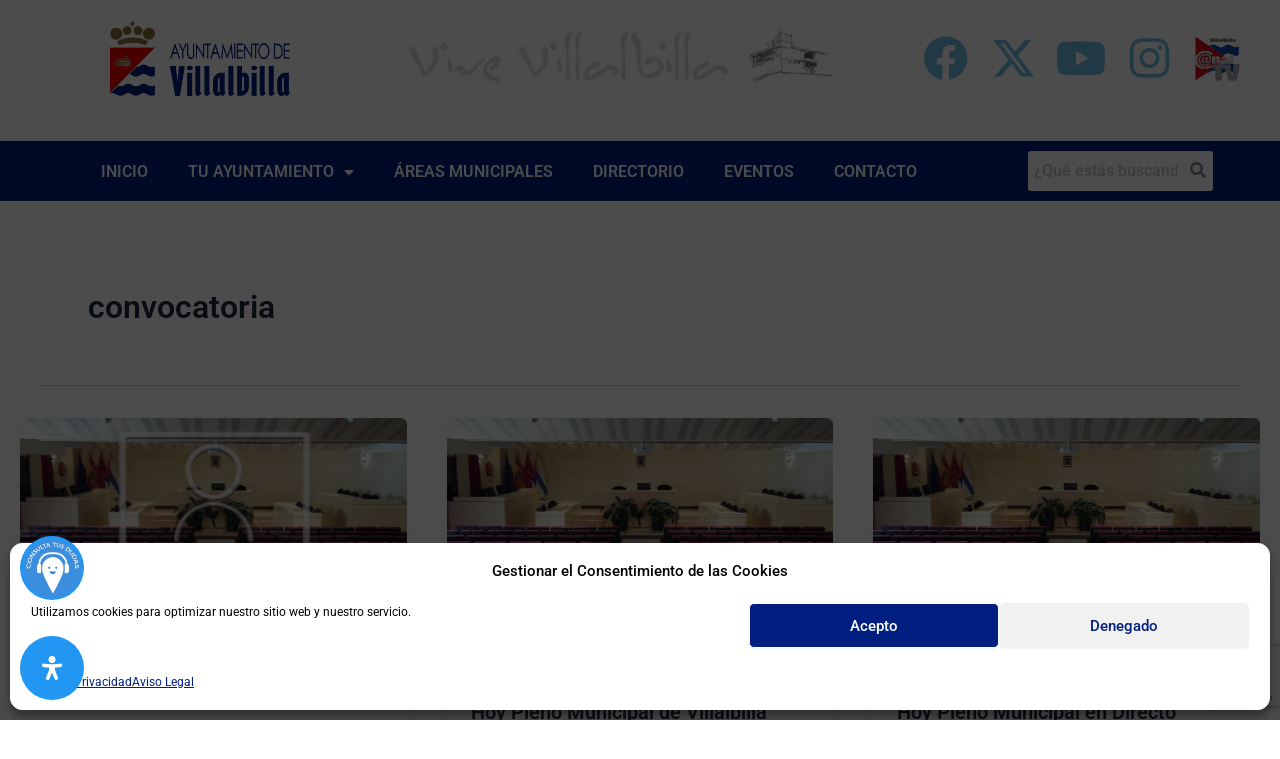

--- FILE ---
content_type: text/html; charset=UTF-8
request_url: https://villalbilla.es/tag/convocatoria/page/4/
body_size: 155047
content:
<!DOCTYPE html><html lang="es" prefix="og: http://ogp.me/ns#" xmlns:og="http://ogp.me/ns#" xmlns:fb="http://ogp.me/ns/fb#"><head><meta charset="UTF-8"><meta name="viewport" content="width=device-width, initial-scale=1"><link rel="profile" href="https://gmpg.org/xfn/11"><title>convocatoria &#8211; Página 4 &#8211;</title><meta name='robots' content='max-image-preview:large' /> <script async="async" src=''></script> <link rel='dns-prefetch' href='//static.addtoany.com' /><link rel='dns-prefetch' href='//www.googletagmanager.com' /><link rel="alternate" type="application/rss+xml" title="  &raquo; Feed" href="https://villalbilla.es/feed/" /><link rel="alternate" type="application/rss+xml" title="  &raquo; Feed de los comentarios" href="https://villalbilla.es/comments/feed/" /><link rel="alternate" type="text/calendar" title="  &raquo; iCal Feed" href="https://villalbilla.es/eventos/?ical=1" /><link rel="alternate" type="application/rss+xml" title="  &raquo; Etiqueta convocatoria del feed" href="https://villalbilla.es/tag/convocatoria/feed/" /><style id='wp-img-auto-sizes-contain-inline-css'>img:is([sizes=auto i],[sizes^="auto," i]){contain-intrinsic-size:3000px 1500px}
/*# sourceURL=wp-img-auto-sizes-contain-inline-css */</style><link rel='stylesheet' id='svc-youtube-social-css-css' href='https://villalbilla.es/wp-content/plugins/el-youtube-stream/inc/../addons/social-stream/css/css.css?ver=6.9' media='all' /><link rel='stylesheet' id='svc-social-animate-css-css' href='https://villalbilla.es/wp-content/plugins/el-youtube-stream/inc/../assets/css/animate.css?ver=6.9' media='all' /><link rel='stylesheet' id='vcfti-font-awesome-css-css' href='https://villalbilla.es/wp-content/plugins/el-youtube-stream/inc/../assets/css/font-awesome.min.css?ver=6.9' media='all' /><link rel='stylesheet' id='vcfti-font-stroke-css-css' href='https://villalbilla.es/wp-content/plugins/el-youtube-stream/inc/../assets/css/pe-icon-7-stroke.css?ver=6.9' media='all' /><link rel='stylesheet' id='vcfti-slick-css-css' href='https://villalbilla.es/wp-content/plugins/el-youtube-stream/inc/../assets/css/slick.css?ver=6.9' media='all' /><link rel='stylesheet' id='vcf-bootstrap-css-css' href='https://villalbilla.es/wp-content/plugins/el-youtube-stream/inc/../assets/css/bootstrap.css?ver=6.9' media='all' /><link rel='stylesheet' id='svc-fb-insta-twit-megnific-css-css' href='https://villalbilla.es/wp-content/plugins/el-youtube-stream/inc/../assets/css/magnific-popup.css?ver=6.9' media='all' /><link rel='stylesheet' id='timeline-css-css' href='https://villalbilla.es/wp-content/plugins/el-youtube-stream/inc/../assets/css/timeline.css?ver=6.9' media='all' /><link rel='stylesheet' id='dashicons-css' href='https://villalbilla.es/wp-includes/css/dashicons.min.css?ver=6.9' media='all' /><link rel='stylesheet' id='post-views-counter-frontend-css' href='https://villalbilla.es/wp-content/plugins/post-views-counter/css/frontend.min.css?ver=1.6.0' media='all' /><link rel='stylesheet' id='astra-vc-builder-css' href='https://villalbilla.es/wp-content/themes/astra/assets/css/minified/compatibility/page-builder/vc-plugin.min.css?ver=4.11.9' media='all' /><link rel='stylesheet' id='astra-theme-css-css' href='https://villalbilla.es/wp-content/themes/astra/assets/css/minified/main.min.css?ver=4.11.9' media='all' /><style id='astra-theme-css-inline-css'>:root{--ast-post-nav-space:0;--ast-container-default-xlg-padding:2.5em;--ast-container-default-lg-padding:2.5em;--ast-container-default-slg-padding:2em;--ast-container-default-md-padding:2.5em;--ast-container-default-sm-padding:2.5em;--ast-container-default-xs-padding:2.4em;--ast-container-default-xxs-padding:1.8em;--ast-code-block-background:#ECEFF3;--ast-comment-inputs-background:#F9FAFB;--ast-normal-container-width:1200px;--ast-narrow-container-width:750px;--ast-blog-title-font-weight:600;--ast-blog-meta-weight:600;--ast-global-color-primary:var(--ast-global-color-4);--ast-global-color-secondary:var(--ast-global-color-5);--ast-global-color-alternate-background:var(--ast-global-color-6);--ast-global-color-subtle-background:var(--ast-global-color-7);--ast-bg-style-guide:#F8FAFC;--ast-shadow-style-guide:0px 0px 4px 0 #00000057;--ast-global-dark-bg-style:#fff;--ast-global-dark-lfs:#fbfbfb;--ast-widget-bg-color:#fafafa;--ast-wc-container-head-bg-color:#fbfbfb;--ast-title-layout-bg:#eeeeee;--ast-search-border-color:#e7e7e7;--ast-lifter-hover-bg:#e6e6e6;--ast-gallery-block-color:#000;--srfm-color-input-label:var(--ast-global-color-2);}html{font-size:100%;}a{color:var(--ast-global-color-0);}a:hover,a:focus{color:var(--ast-global-color-1);}body,button,input,select,textarea,.ast-button,.ast-custom-button{font-family:-apple-system,BlinkMacSystemFont,Segoe UI,Roboto,Oxygen-Sans,Ubuntu,Cantarell,Helvetica Neue,sans-serif;font-weight:400;font-size:16px;font-size:1rem;line-height:var(--ast-body-line-height,1.65);}blockquote{color:var(--ast-global-color-3);}h1,h2,h3,h4,h5,h6,.entry-content :where(h1,h2,h3,h4,h5,h6),.site-title,.site-title a{font-weight:600;}.ast-site-identity .site-title a{color:var(--ast-global-color-2);}.site-title{font-size:26px;font-size:1.625rem;display:block;}header .custom-logo-link img{max-width:150px;width:150px;}.astra-logo-svg{width:150px;}.site-header .site-description{font-size:15px;font-size:0.9375rem;display:none;}.entry-title{font-size:20px;font-size:1.25rem;}.ast-blog-single-element.ast-taxonomy-container a{font-size:14px;font-size:0.875rem;}.ast-blog-meta-container{font-size:13px;font-size:0.8125rem;}.archive .ast-article-post .ast-article-inner,.blog .ast-article-post .ast-article-inner,.archive .ast-article-post .ast-article-inner:hover,.blog .ast-article-post .ast-article-inner:hover{border-top-left-radius:6px;border-top-right-radius:6px;border-bottom-right-radius:6px;border-bottom-left-radius:6px;overflow:hidden;}h1,.entry-content :where(h1){font-size:36px;font-size:2.25rem;font-weight:600;line-height:1.4em;}h2,.entry-content :where(h2){font-size:30px;font-size:1.875rem;font-weight:600;line-height:1.3em;}h3,.entry-content :where(h3){font-size:24px;font-size:1.5rem;font-weight:600;line-height:1.3em;}h4,.entry-content :where(h4){font-size:20px;font-size:1.25rem;line-height:1.2em;font-weight:600;}h5,.entry-content :where(h5){font-size:18px;font-size:1.125rem;line-height:1.2em;font-weight:600;}h6,.entry-content :where(h6){font-size:16px;font-size:1rem;line-height:1.25em;font-weight:600;}::selection{background-color:var(--ast-global-color-0);color:#ffffff;}body,h1,h2,h3,h4,h5,h6,.entry-title a,.entry-content :where(h1,h2,h3,h4,h5,h6){color:var(--ast-global-color-3);}.tagcloud a:hover,.tagcloud a:focus,.tagcloud a.current-item{color:#ffffff;border-color:var(--ast-global-color-0);background-color:var(--ast-global-color-0);}input:focus,input[type="text"]:focus,input[type="email"]:focus,input[type="url"]:focus,input[type="password"]:focus,input[type="reset"]:focus,input[type="search"]:focus,textarea:focus{border-color:var(--ast-global-color-0);}input[type="radio"]:checked,input[type=reset],input[type="checkbox"]:checked,input[type="checkbox"]:hover:checked,input[type="checkbox"]:focus:checked,input[type=range]::-webkit-slider-thumb{border-color:var(--ast-global-color-0);background-color:var(--ast-global-color-0);box-shadow:none;}.site-footer a:hover + .post-count,.site-footer a:focus + .post-count{background:var(--ast-global-color-0);border-color:var(--ast-global-color-0);}.single .nav-links .nav-previous,.single .nav-links .nav-next{color:var(--ast-global-color-0);}.entry-meta,.entry-meta *{line-height:1.45;color:var(--ast-global-color-0);font-weight:600;}.entry-meta a:not(.ast-button):hover,.entry-meta a:not(.ast-button):hover *,.entry-meta a:not(.ast-button):focus,.entry-meta a:not(.ast-button):focus *,.page-links > .page-link,.page-links .page-link:hover,.post-navigation a:hover{color:var(--ast-global-color-1);}#cat option,.secondary .calendar_wrap thead a,.secondary .calendar_wrap thead a:visited{color:var(--ast-global-color-0);}.secondary .calendar_wrap #today,.ast-progress-val span{background:var(--ast-global-color-0);}.secondary a:hover + .post-count,.secondary a:focus + .post-count{background:var(--ast-global-color-0);border-color:var(--ast-global-color-0);}.calendar_wrap #today > a{color:#ffffff;}.page-links .page-link,.single .post-navigation a{color:var(--ast-global-color-3);}.ast-search-menu-icon .search-form button.search-submit{padding:0 4px;}.ast-search-menu-icon form.search-form{padding-right:0;}.ast-search-menu-icon.slide-search input.search-field{width:0;}.ast-header-search .ast-search-menu-icon.ast-dropdown-active .search-form,.ast-header-search .ast-search-menu-icon.ast-dropdown-active .search-field:focus{transition:all 0.2s;}.search-form input.search-field:focus{outline:none;}.ast-search-menu-icon .search-form button.search-submit:focus,.ast-theme-transparent-header .ast-header-search .ast-dropdown-active .ast-icon,.ast-theme-transparent-header .ast-inline-search .search-field:focus .ast-icon{color:var(--ast-global-color-1);}.ast-header-search .slide-search .search-form{border:2px solid var(--ast-global-color-0);}.ast-header-search .slide-search .search-field{background-color:(--ast-global-dark-bg-style);}.ast-archive-title{color:var(--ast-global-color-2);}.widget-title{font-size:22px;font-size:1.375rem;color:var(--ast-global-color-2);}.ast-single-post .entry-content a,.ast-comment-content a:not(.ast-comment-edit-reply-wrap a){text-decoration:underline;}.ast-single-post .elementor-widget-button .elementor-button,.ast-single-post .entry-content .uagb-tab a,.ast-single-post .entry-content .uagb-ifb-cta a,.ast-single-post .entry-content .uabb-module-content a,.ast-single-post .entry-content .uagb-post-grid a,.ast-single-post .entry-content .uagb-timeline a,.ast-single-post .entry-content .uagb-toc__wrap a,.ast-single-post .entry-content .uagb-taxomony-box a,.entry-content .wp-block-latest-posts > li > a,.ast-single-post .entry-content .wp-block-file__button,a.ast-post-filter-single,.ast-single-post .ast-comment-content .comment-reply-link,.ast-single-post .ast-comment-content .comment-edit-link{text-decoration:none;}.ast-search-menu-icon.slide-search a:focus-visible:focus-visible,.astra-search-icon:focus-visible,#close:focus-visible,a:focus-visible,.ast-menu-toggle:focus-visible,.site .skip-link:focus-visible,.wp-block-loginout input:focus-visible,.wp-block-search.wp-block-search__button-inside .wp-block-search__inside-wrapper,.ast-header-navigation-arrow:focus-visible,.ast-orders-table__row .ast-orders-table__cell:focus-visible,a#ast-apply-coupon:focus-visible,#ast-apply-coupon:focus-visible,#close:focus-visible,.button.search-submit:focus-visible,#search_submit:focus,.normal-search:focus-visible,.ast-header-account-wrap:focus-visible,.astra-cart-drawer-close:focus,.ast-single-variation:focus,.ast-button:focus{outline-style:dotted;outline-color:inherit;outline-width:thin;}input:focus,input[type="text"]:focus,input[type="email"]:focus,input[type="url"]:focus,input[type="password"]:focus,input[type="reset"]:focus,input[type="search"]:focus,input[type="number"]:focus,textarea:focus,.wp-block-search__input:focus,[data-section="section-header-mobile-trigger"] .ast-button-wrap .ast-mobile-menu-trigger-minimal:focus,.ast-mobile-popup-drawer.active .menu-toggle-close:focus,#ast-scroll-top:focus,#coupon_code:focus,#ast-coupon-code:focus{border-style:dotted;border-color:inherit;border-width:thin;}input{outline:none;}.site-logo-img img{ transition:all 0.2s linear;}body .ast-oembed-container *{position:absolute;top:0;width:100%;height:100%;left:0;}body .wp-block-embed-pocket-casts .ast-oembed-container *{position:unset;}.ast-single-post-featured-section + article {margin-top: 2em;}.site-content .ast-single-post-featured-section img {width: 100%;overflow: hidden;object-fit: cover;}.ast-separate-container .site-content .ast-single-post-featured-section + article {margin-top: -80px;z-index: 9;position: relative;border-radius: 4px;}@media (min-width: 922px) {.ast-no-sidebar .site-content .ast-article-image-container--wide {margin-left: -120px;margin-right: -120px;max-width: unset;width: unset;}.ast-left-sidebar .site-content .ast-article-image-container--wide,.ast-right-sidebar .site-content .ast-article-image-container--wide {margin-left: -10px;margin-right: -10px;}.site-content .ast-article-image-container--full {margin-left: calc( -50vw + 50%);margin-right: calc( -50vw + 50%);max-width: 100vw;width: 100vw;}.ast-left-sidebar .site-content .ast-article-image-container--full,.ast-right-sidebar .site-content .ast-article-image-container--full {margin-left: -10px;margin-right: -10px;max-width: inherit;width: auto;}}.site > .ast-single-related-posts-container {margin-top: 0;}@media (min-width: 922px) {.ast-desktop .ast-container--narrow {max-width: var(--ast-narrow-container-width);margin: 0 auto;}}.ast-page-builder-template .hentry {margin: 0;}.ast-page-builder-template .site-content > .ast-container {max-width: 100%;padding: 0;}.ast-page-builder-template .site .site-content #primary {padding: 0;margin: 0;}.ast-page-builder-template .no-results {text-align: center;margin: 4em auto;}.ast-page-builder-template .ast-pagination {padding: 2em;}.ast-page-builder-template .entry-header.ast-no-title.ast-no-thumbnail {margin-top: 0;}.ast-page-builder-template .entry-header.ast-header-without-markup {margin-top: 0;margin-bottom: 0;}.ast-page-builder-template .entry-header.ast-no-title.ast-no-meta {margin-bottom: 0;}.ast-page-builder-template.single .post-navigation {padding-bottom: 2em;}.ast-page-builder-template.single-post .site-content > .ast-container {max-width: 100%;}.ast-page-builder-template .entry-header {margin-top: 2em;margin-left: auto;margin-right: auto;}.ast-single-post.ast-page-builder-template .site-main > article,.ast-page-builder-template .post-navigation {padding-top: 2em;padding-left: 20px;padding-right: 20px;}.ast-page-builder-template .ast-archive-description {margin: 2em auto 0;padding-left: 20px;padding-right: 20px;}.ast-page-builder-template .ast-row {margin-left: 0;margin-right: 0;}.single.ast-page-builder-template .entry-header + .entry-content,.single.ast-page-builder-template .ast-single-entry-banner + .site-content article .entry-content {margin-bottom: 2em;}@media(min-width: 921px) {.ast-page-builder-template.archive.ast-right-sidebar .ast-row article,.ast-page-builder-template.archive.ast-left-sidebar .ast-row article {padding-left: 0;padding-right: 0;}}input[type="text"],input[type="number"],input[type="email"],input[type="url"],input[type="password"],input[type="search"],input[type=reset],input[type=tel],input[type=date],select,textarea{font-size:16px;font-style:normal;font-weight:400;line-height:24px;width:100%;padding:12px 16px;border-radius:4px;box-shadow:0px 1px 2px 0px rgba(0,0,0,0.05);color:var(--ast-form-input-text,#475569);}input[type="text"],input[type="number"],input[type="email"],input[type="url"],input[type="password"],input[type="search"],input[type=reset],input[type=tel],input[type=date],select{height:40px;}input[type="date"]{border-width:1px;border-style:solid;border-color:var(--ast-border-color);background:var( --ast-global-color-secondary,--ast-global-color-5 );}input[type="text"]:focus,input[type="number"]:focus,input[type="email"]:focus,input[type="url"]:focus,input[type="password"]:focus,input[type="search"]:focus,input[type=reset]:focus,input[type="tel"]:focus,input[type="date"]:focus,select:focus,textarea:focus{border-color:#046BD2;box-shadow:none;outline:none;color:var(--ast-form-input-focus-text,#475569);}label,legend{color:#111827;font-size:14px;font-style:normal;font-weight:500;line-height:20px;}select{padding:6px 10px;}fieldset{padding:30px;border-radius:4px;}button,.ast-button,.button,input[type="button"],input[type="reset"],input[type="submit"]{border-radius:4px;box-shadow:0px 1px 2px 0px rgba(0,0,0,0.05);}:root{--ast-comment-inputs-background:#FFF;}::placeholder{color:var(--ast-form-field-color,#9CA3AF);}::-ms-input-placeholder{color:var(--ast-form-field-color,#9CA3AF);}.wpcf7 input.wpcf7-form-control:not([type=submit]),.wpcf7 textarea.wpcf7-form-control{padding:12px 16px;}.wpcf7 select.wpcf7-form-control{padding:6px 10px;}.wpcf7 input.wpcf7-form-control:not([type=submit]):focus,.wpcf7 select.wpcf7-form-control:focus,.wpcf7 textarea.wpcf7-form-control:focus{border-style:disable;border-color:#046BD2;border-width:thin;box-shadow:none;outline:none;color:var(--ast-form-input-focus-text,#475569);}.wpcf7 .wpcf7-not-valid-tip{color:#DC2626;font-size:14px;font-weight:400;line-height:20px;margin-top:8px;}.wpcf7 input[type=file].wpcf7-form-control{font-size:16px;font-style:normal;font-weight:400;line-height:24px;width:100%;padding:12px 16px;border-radius:4px;box-shadow:0px 1px 2px 0px rgba(0,0,0,0.05);color:var(--ast-form-input-text,#475569);}@media (max-width:921.9px){#ast-desktop-header{display:none;}}@media (min-width:922px){#ast-mobile-header{display:none;}}.wp-block-buttons.aligncenter{justify-content:center;}.wp-block-button.is-style-outline .wp-block-button__link{border-color:var(--ast-global-color-0);}div.wp-block-button.is-style-outline > .wp-block-button__link:not(.has-text-color),div.wp-block-button.wp-block-button__link.is-style-outline:not(.has-text-color){color:var(--ast-global-color-0);}.wp-block-button.is-style-outline .wp-block-button__link:hover,.wp-block-buttons .wp-block-button.is-style-outline .wp-block-button__link:focus,.wp-block-buttons .wp-block-button.is-style-outline > .wp-block-button__link:not(.has-text-color):hover,.wp-block-buttons .wp-block-button.wp-block-button__link.is-style-outline:not(.has-text-color):hover{color:#ffffff;background-color:var(--ast-global-color-1);border-color:var(--ast-global-color-1);}.post-page-numbers.current .page-link,.ast-pagination .page-numbers.current{color:#ffffff;border-color:var(--ast-global-color-0);background-color:var(--ast-global-color-0);}.wp-block-buttons .wp-block-button.is-style-outline .wp-block-button__link.wp-element-button,.ast-outline-button,.wp-block-uagb-buttons-child .uagb-buttons-repeater.ast-outline-button{border-color:var(--ast-global-color-0);border-top-width:2px;border-right-width:2px;border-bottom-width:2px;border-left-width:2px;font-family:inherit;font-weight:500;font-size:16px;font-size:1rem;line-height:1em;padding-top:13px;padding-right:30px;padding-bottom:13px;padding-left:30px;}.wp-block-buttons .wp-block-button.is-style-outline > .wp-block-button__link:not(.has-text-color),.wp-block-buttons .wp-block-button.wp-block-button__link.is-style-outline:not(.has-text-color),.ast-outline-button{color:var(--ast-global-color-0);}.wp-block-button.is-style-outline .wp-block-button__link:hover,.wp-block-buttons .wp-block-button.is-style-outline .wp-block-button__link:focus,.wp-block-buttons .wp-block-button.is-style-outline > .wp-block-button__link:not(.has-text-color):hover,.wp-block-buttons .wp-block-button.wp-block-button__link.is-style-outline:not(.has-text-color):hover,.ast-outline-button:hover,.ast-outline-button:focus,.wp-block-uagb-buttons-child .uagb-buttons-repeater.ast-outline-button:hover,.wp-block-uagb-buttons-child .uagb-buttons-repeater.ast-outline-button:focus{color:#ffffff;background-color:var(--ast-global-color-1);border-color:var(--ast-global-color-1);}.ast-single-post .entry-content a.ast-outline-button,.ast-single-post .entry-content .is-style-outline>.wp-block-button__link{text-decoration:none;}.wp-block-button .wp-block-button__link.wp-element-button.is-style-outline:not(.has-background),.wp-block-button.is-style-outline>.wp-block-button__link.wp-element-button:not(.has-background),.ast-outline-button{background-color:transparent;}.uagb-buttons-repeater.ast-outline-button{border-radius:9999px;}@media (max-width:921px){.wp-block-buttons .wp-block-button.is-style-outline .wp-block-button__link.wp-element-button,.ast-outline-button,.wp-block-uagb-buttons-child .uagb-buttons-repeater.ast-outline-button{padding-top:12px;padding-right:28px;padding-bottom:12px;padding-left:28px;}}@media (max-width:544px){.wp-block-buttons .wp-block-button.is-style-outline .wp-block-button__link.wp-element-button,.ast-outline-button,.wp-block-uagb-buttons-child .uagb-buttons-repeater.ast-outline-button{padding-top:10px;padding-right:24px;padding-bottom:10px;padding-left:24px;}}.entry-content[data-ast-blocks-layout] > figure{margin-bottom:1em;}h1.widget-title{font-weight:600;}h2.widget-title{font-weight:600;}h3.widget-title{font-weight:600;}.elementor-widget-container .elementor-loop-container .e-loop-item[data-elementor-type="loop-item"]{width:100%;} .content-area .elementor-widget-theme-post-content h1,.content-area .elementor-widget-theme-post-content h2,.content-area .elementor-widget-theme-post-content h3,.content-area .elementor-widget-theme-post-content h4,.content-area .elementor-widget-theme-post-content h5,.content-area .elementor-widget-theme-post-content h6{margin-top:1.5em;margin-bottom:calc(0.3em + 10px);}#page{display:flex;flex-direction:column;min-height:100vh;}.ast-404-layout-1 h1.page-title{color:var(--ast-global-color-2);}.single .post-navigation a{line-height:1em;height:inherit;}.error-404 .page-sub-title{font-size:1.5rem;font-weight:inherit;}.search .site-content .content-area .search-form{margin-bottom:0;}#page .site-content{flex-grow:1;}.widget{margin-bottom:1.25em;}#secondary li{line-height:1.5em;}#secondary .wp-block-group h2{margin-bottom:0.7em;}#secondary h2{font-size:1.7rem;}.ast-separate-container .ast-article-post,.ast-separate-container .ast-article-single,.ast-separate-container .comment-respond{padding:3em;}.ast-separate-container .ast-article-single .ast-article-single{padding:0;}.ast-article-single .wp-block-post-template-is-layout-grid{padding-left:0;}.ast-separate-container .comments-title,.ast-narrow-container .comments-title{padding:1.5em 2em;}.ast-page-builder-template .comment-form-textarea,.ast-comment-formwrap .ast-grid-common-col{padding:0;}.ast-comment-formwrap{padding:0;display:inline-flex;column-gap:20px;width:100%;margin-left:0;margin-right:0;}.comments-area textarea#comment:focus,.comments-area textarea#comment:active,.comments-area .ast-comment-formwrap input[type="text"]:focus,.comments-area .ast-comment-formwrap input[type="text"]:active {box-shadow:none;outline:none;}.archive.ast-page-builder-template .entry-header{margin-top:2em;}.ast-page-builder-template .ast-comment-formwrap{width:100%;}.entry-title{margin-bottom:0.6em;}.ast-archive-description p{font-size:inherit;font-weight:inherit;line-height:inherit;}.ast-separate-container .ast-comment-list li.depth-1,.hentry{margin-bottom:1.5em;}.site-content section.ast-archive-description{margin-bottom:2em;}@media (min-width:921px){.ast-left-sidebar.ast-page-builder-template #secondary,.archive.ast-right-sidebar.ast-page-builder-template .site-main{padding-left:20px;padding-right:20px;}}@media (max-width:544px){.ast-comment-formwrap.ast-row{column-gap:10px;display:inline-block;}#ast-commentform .ast-grid-common-col{position:relative;width:100%;}}@media (min-width:1201px){.ast-separate-container .ast-article-post,.ast-separate-container .ast-article-single,.ast-separate-container .ast-author-box,.ast-separate-container .ast-404-layout-1,.ast-separate-container .no-results{padding:3em;}} .content-area .elementor-widget-theme-post-content h1,.content-area .elementor-widget-theme-post-content h2,.content-area .elementor-widget-theme-post-content h3,.content-area .elementor-widget-theme-post-content h4,.content-area .elementor-widget-theme-post-content h5,.content-area .elementor-widget-theme-post-content h6{margin-top:1.5em;margin-bottom:calc(0.3em + 10px);}.elementor-loop-container .e-loop-item,.elementor-loop-container .ast-separate-container .ast-article-post,.elementor-loop-container .ast-separate-container .ast-article-single,.elementor-loop-container .ast-separate-container .comment-respond{padding:0px;}@media (max-width:921px){.ast-separate-container #primary,.ast-separate-container #secondary{padding:1.5em 0;}#primary,#secondary{padding:1.5em 0;margin:0;}.ast-left-sidebar #content > .ast-container{display:flex;flex-direction:column-reverse;width:100%;}}@media (min-width:922px){.ast-separate-container.ast-right-sidebar #primary,.ast-separate-container.ast-left-sidebar #primary{border:0;}.search-no-results.ast-separate-container #primary{margin-bottom:4em;}}.wp-block-button .wp-block-button__link{color:#ffffff;}.wp-block-button .wp-block-button__link:hover,.wp-block-button .wp-block-button__link:focus{color:#ffffff;background-color:var(--ast-global-color-1);border-color:var(--ast-global-color-1);}.elementor-widget-heading h1.elementor-heading-title{line-height:1.4em;}.elementor-widget-heading h2.elementor-heading-title{line-height:1.3em;}.elementor-widget-heading h3.elementor-heading-title{line-height:1.3em;}.elementor-widget-heading h4.elementor-heading-title{line-height:1.2em;}.elementor-widget-heading h5.elementor-heading-title{line-height:1.2em;}.elementor-widget-heading h6.elementor-heading-title{line-height:1.25em;}.wp-block-button .wp-block-button__link,.wp-block-search .wp-block-search__button,body .wp-block-file .wp-block-file__button{border-color:var(--ast-global-color-0);background-color:var(--ast-global-color-0);color:#ffffff;font-family:inherit;font-weight:500;line-height:1em;font-size:16px;font-size:1rem;padding-top:15px;padding-right:30px;padding-bottom:15px;padding-left:30px;}.ast-single-post .entry-content .wp-block-button .wp-block-button__link,.ast-single-post .entry-content .wp-block-search .wp-block-search__button,body .entry-content .wp-block-file .wp-block-file__button{text-decoration:none;}@media (max-width:921px){.wp-block-button .wp-block-button__link,.wp-block-search .wp-block-search__button,body .wp-block-file .wp-block-file__button{padding-top:14px;padding-right:28px;padding-bottom:14px;padding-left:28px;}}@media (max-width:544px){.wp-block-button .wp-block-button__link,.wp-block-search .wp-block-search__button,body .wp-block-file .wp-block-file__button{padding-top:12px;padding-right:24px;padding-bottom:12px;padding-left:24px;}}.menu-toggle,button,.ast-button,.ast-custom-button,.button,input#submit,input[type="button"],input[type="submit"],input[type="reset"],#comments .submit,.search .search-submit,form[CLASS*="wp-block-search__"].wp-block-search .wp-block-search__inside-wrapper .wp-block-search__button,body .wp-block-file .wp-block-file__button,.search .search-submit{border-style:solid;border-top-width:0;border-right-width:0;border-left-width:0;border-bottom-width:0;color:#ffffff;border-color:var(--ast-global-color-0);background-color:var(--ast-global-color-0);padding-top:15px;padding-right:30px;padding-bottom:15px;padding-left:30px;font-family:inherit;font-weight:500;font-size:16px;font-size:1rem;line-height:1em;}button:focus,.menu-toggle:hover,button:hover,.ast-button:hover,.ast-custom-button:hover .button:hover,.ast-custom-button:hover ,input[type=reset]:hover,input[type=reset]:focus,input#submit:hover,input#submit:focus,input[type="button"]:hover,input[type="button"]:focus,input[type="submit"]:hover,input[type="submit"]:focus,form[CLASS*="wp-block-search__"].wp-block-search .wp-block-search__inside-wrapper .wp-block-search__button:hover,form[CLASS*="wp-block-search__"].wp-block-search .wp-block-search__inside-wrapper .wp-block-search__button:focus,body .wp-block-file .wp-block-file__button:hover,body .wp-block-file .wp-block-file__button:focus{color:#ffffff;background-color:var(--ast-global-color-1);border-color:var(--ast-global-color-1);}form[CLASS*="wp-block-search__"].wp-block-search .wp-block-search__inside-wrapper .wp-block-search__button.has-icon{padding-top:calc(15px - 3px);padding-right:calc(30px - 3px);padding-bottom:calc(15px - 3px);padding-left:calc(30px - 3px);}@media (max-width:921px){.menu-toggle,button,.ast-button,.ast-custom-button,.button,input#submit,input[type="button"],input[type="submit"],input[type="reset"],#comments .submit,.search .search-submit,form[CLASS*="wp-block-search__"].wp-block-search .wp-block-search__inside-wrapper .wp-block-search__button,body .wp-block-file .wp-block-file__button,.search .search-submit{padding-top:14px;padding-right:28px;padding-bottom:14px;padding-left:28px;}}@media (max-width:544px){.menu-toggle,button,.ast-button,.ast-custom-button,.button,input#submit,input[type="button"],input[type="submit"],input[type="reset"],#comments .submit,.search .search-submit,form[CLASS*="wp-block-search__"].wp-block-search .wp-block-search__inside-wrapper .wp-block-search__button,body .wp-block-file .wp-block-file__button,.search .search-submit{padding-top:12px;padding-right:24px;padding-bottom:12px;padding-left:24px;}}@media (max-width:921px){.ast-mobile-header-stack .main-header-bar .ast-search-menu-icon{display:inline-block;}.ast-header-break-point.ast-header-custom-item-outside .ast-mobile-header-stack .main-header-bar .ast-search-icon{margin:0;}.ast-comment-avatar-wrap img{max-width:2.5em;}.ast-comment-meta{padding:0 1.8888em 1.3333em;}}@media (min-width:544px){.ast-container{max-width:100%;}}@media (max-width:544px){.ast-separate-container .ast-article-post,.ast-separate-container .ast-article-single,.ast-separate-container .comments-title,.ast-separate-container .ast-archive-description{padding:1.5em 1em;}.ast-separate-container #content .ast-container{padding-left:0.54em;padding-right:0.54em;}.ast-separate-container .ast-comment-list .bypostauthor{padding:.5em;}.ast-search-menu-icon.ast-dropdown-active .search-field{width:170px;}} #ast-mobile-header .ast-site-header-cart-li a{pointer-events:none;}@media (min-width:545px){.ast-page-builder-template .comments-area,.single.ast-page-builder-template .entry-header,.single.ast-page-builder-template .post-navigation,.single.ast-page-builder-template .ast-single-related-posts-container{max-width:1240px;margin-left:auto;margin-right:auto;}}.ast-separate-container{background-color:var(--ast-global-color-5);}@media (max-width:921px){.site-title{display:block;}.site-header .site-description{display:none;}h1,.entry-content :where(h1){font-size:30px;font-size:1.875rem;}h2,.entry-content :where(h2){font-size:25px;font-size:1.5625rem;}h3,.entry-content :where(h3){font-size:20px;font-size:1.25rem;}}@media (max-width:544px){.site-title{display:block;}.site-header .site-description{display:none;}h1,.entry-content :where(h1){font-size:30px;font-size:1.875rem;}h2,.entry-content :where(h2){font-size:25px;font-size:1.5625rem;}h3,.entry-content :where(h3){font-size:20px;font-size:1.25rem;}}@media (max-width:921px){html{font-size:91.2%;}}@media (max-width:544px){html{font-size:91.2%;}}@media (min-width:922px){.ast-container{max-width:1240px;}}@media (min-width:922px){.site-content .ast-container{display:flex;}}@media (max-width:921px){.site-content .ast-container{flex-direction:column;}}.ast-blog-layout-4-grid .ast-article-post{width:33.33%;margin-bottom:2em;border-bottom:0;background-color:transparent;}.ast-blog-layout-4-grid .ast-article-inner .wp-post-image{width:100%;}.ast-article-inner{padding:1.5em;}.ast-blog-layout-4-grid .ast-row{display:flex;flex-wrap:wrap;flex-flow:row wrap;align-items:stretch;}.ast-separate-container .ast-blog-layout-4-grid .ast-article-post{padding:0 1em 0;}.ast-separate-container.ast-desktop .ast-blog-layout-4-grid .ast-row{margin-left:-1em;margin-right:-1em;}.ast-blog-layout-4-grid .ast-article-inner{box-shadow:0px 6px 15px -2px rgba(16,24,40,0.05);}.ast-separate-container .ast-blog-layout-4-grid .ast-article-inner,.ast-plain-container .ast-blog-layout-4-grid .ast-article-inner{height:100%;}.ast-row .blog-layout-4 .post-content,.blog-layout-4 .post-thumb{padding-left:0;padding-right:0;}.ast-article-post.remove-featured-img-padding .blog-layout-4 .post-content .ast-blog-featured-section:first-child .post-thumb-img-content{margin-top:-1.5em;}.ast-article-post.remove-featured-img-padding .blog-layout-4 .post-content .ast-blog-featured-section .post-thumb-img-content{margin-left:-1.5em;margin-right:-1.5em;}@media (max-width:921px){.ast-blog-layout-4-grid .ast-article-post{width:100%;}}.ast-blog-layout-6-grid .ast-blog-featured-section:before { content: ""; }.ast-article-post .post-thumb-img-content img{aspect-ratio:16/9;width:100%;}.ast-article-post .post-thumb-img-content{overflow:hidden;}.ast-article-post .post-thumb-img-content img{transform:scale(1);transition:transform .5s ease;}.ast-article-post:hover .post-thumb-img-content img{transform:scale(1.1);}.cat-links.badge a,.tags-links.badge a {padding: 4px 8px;border-radius: 3px;font-weight: 400;}.cat-links.underline a,.tags-links.underline a{text-decoration: underline;}@media (min-width:922px){.main-header-menu .sub-menu .menu-item.ast-left-align-sub-menu:hover > .sub-menu,.main-header-menu .sub-menu .menu-item.ast-left-align-sub-menu.focus > .sub-menu{margin-left:-0px;}}.entry-content li > p{margin-bottom:0;}.site .comments-area{padding-bottom:2em;margin-top:2em;}.wp-block-file {display: flex;align-items: center;flex-wrap: wrap;justify-content: space-between;}.wp-block-pullquote {border: none;}.wp-block-pullquote blockquote::before {content: "\201D";font-family: "Helvetica",sans-serif;display: flex;transform: rotate( 180deg );font-size: 6rem;font-style: normal;line-height: 1;font-weight: bold;align-items: center;justify-content: center;}.has-text-align-right > blockquote::before {justify-content: flex-start;}.has-text-align-left > blockquote::before {justify-content: flex-end;}figure.wp-block-pullquote.is-style-solid-color blockquote {max-width: 100%;text-align: inherit;}:root {--wp--custom--ast-default-block-top-padding: 3em;--wp--custom--ast-default-block-right-padding: 3em;--wp--custom--ast-default-block-bottom-padding: 3em;--wp--custom--ast-default-block-left-padding: 3em;--wp--custom--ast-container-width: 1200px;--wp--custom--ast-content-width-size: 1200px;--wp--custom--ast-wide-width-size: calc(1200px + var(--wp--custom--ast-default-block-left-padding) + var(--wp--custom--ast-default-block-right-padding));}.ast-narrow-container {--wp--custom--ast-content-width-size: 750px;--wp--custom--ast-wide-width-size: 750px;}@media(max-width: 921px) {:root {--wp--custom--ast-default-block-top-padding: 3em;--wp--custom--ast-default-block-right-padding: 2em;--wp--custom--ast-default-block-bottom-padding: 3em;--wp--custom--ast-default-block-left-padding: 2em;}}@media(max-width: 544px) {:root {--wp--custom--ast-default-block-top-padding: 3em;--wp--custom--ast-default-block-right-padding: 1.5em;--wp--custom--ast-default-block-bottom-padding: 3em;--wp--custom--ast-default-block-left-padding: 1.5em;}}.entry-content > .wp-block-group,.entry-content > .wp-block-cover,.entry-content > .wp-block-columns {padding-top: var(--wp--custom--ast-default-block-top-padding);padding-right: var(--wp--custom--ast-default-block-right-padding);padding-bottom: var(--wp--custom--ast-default-block-bottom-padding);padding-left: var(--wp--custom--ast-default-block-left-padding);}.ast-plain-container.ast-no-sidebar .entry-content > .alignfull,.ast-page-builder-template .ast-no-sidebar .entry-content > .alignfull {margin-left: calc( -50vw + 50%);margin-right: calc( -50vw + 50%);max-width: 100vw;width: 100vw;}.ast-plain-container.ast-no-sidebar .entry-content .alignfull .alignfull,.ast-page-builder-template.ast-no-sidebar .entry-content .alignfull .alignfull,.ast-plain-container.ast-no-sidebar .entry-content .alignfull .alignwide,.ast-page-builder-template.ast-no-sidebar .entry-content .alignfull .alignwide,.ast-plain-container.ast-no-sidebar .entry-content .alignwide .alignfull,.ast-page-builder-template.ast-no-sidebar .entry-content .alignwide .alignfull,.ast-plain-container.ast-no-sidebar .entry-content .alignwide .alignwide,.ast-page-builder-template.ast-no-sidebar .entry-content .alignwide .alignwide,.ast-plain-container.ast-no-sidebar .entry-content .wp-block-column .alignfull,.ast-page-builder-template.ast-no-sidebar .entry-content .wp-block-column .alignfull,.ast-plain-container.ast-no-sidebar .entry-content .wp-block-column .alignwide,.ast-page-builder-template.ast-no-sidebar .entry-content .wp-block-column .alignwide {margin-left: auto;margin-right: auto;width: 100%;}[data-ast-blocks-layout] .wp-block-separator:not(.is-style-dots) {height: 0;}[data-ast-blocks-layout] .wp-block-separator {margin: 20px auto;}[data-ast-blocks-layout] .wp-block-separator:not(.is-style-wide):not(.is-style-dots) {max-width: 100px;}[data-ast-blocks-layout] .wp-block-separator.has-background {padding: 0;}.entry-content[data-ast-blocks-layout] > * {max-width: var(--wp--custom--ast-content-width-size);margin-left: auto;margin-right: auto;}.entry-content[data-ast-blocks-layout] > .alignwide {max-width: var(--wp--custom--ast-wide-width-size);}.entry-content[data-ast-blocks-layout] .alignfull {max-width: none;}.entry-content .wp-block-columns {margin-bottom: 0;}blockquote {margin: 1.5em;border-color: rgba(0,0,0,0.05);}.wp-block-quote:not(.has-text-align-right):not(.has-text-align-center) {border-left: 5px solid rgba(0,0,0,0.05);}.has-text-align-right > blockquote,blockquote.has-text-align-right {border-right: 5px solid rgba(0,0,0,0.05);}.has-text-align-left > blockquote,blockquote.has-text-align-left {border-left: 5px solid rgba(0,0,0,0.05);}.wp-block-site-tagline,.wp-block-latest-posts .read-more {margin-top: 15px;}.wp-block-loginout p label {display: block;}.wp-block-loginout p:not(.login-remember):not(.login-submit) input {width: 100%;}.wp-block-loginout input:focus {border-color: transparent;}.wp-block-loginout input:focus {outline: thin dotted;}.entry-content .wp-block-media-text .wp-block-media-text__content {padding: 0 0 0 8%;}.entry-content .wp-block-media-text.has-media-on-the-right .wp-block-media-text__content {padding: 0 8% 0 0;}.entry-content .wp-block-media-text.has-background .wp-block-media-text__content {padding: 8%;}.entry-content .wp-block-cover:not([class*="background-color"]):not(.has-text-color.has-link-color) .wp-block-cover__inner-container,.entry-content .wp-block-cover:not([class*="background-color"]) .wp-block-cover-image-text,.entry-content .wp-block-cover:not([class*="background-color"]) .wp-block-cover-text,.entry-content .wp-block-cover-image:not([class*="background-color"]) .wp-block-cover__inner-container,.entry-content .wp-block-cover-image:not([class*="background-color"]) .wp-block-cover-image-text,.entry-content .wp-block-cover-image:not([class*="background-color"]) .wp-block-cover-text {color: var(--ast-global-color-primary,var(--ast-global-color-5));}.wp-block-loginout .login-remember input {width: 1.1rem;height: 1.1rem;margin: 0 5px 4px 0;vertical-align: middle;}.wp-block-latest-posts > li > *:first-child,.wp-block-latest-posts:not(.is-grid) > li:first-child {margin-top: 0;}.entry-content > .wp-block-buttons,.entry-content > .wp-block-uagb-buttons {margin-bottom: 1.5em;}.wp-block-search__inside-wrapper .wp-block-search__input {padding: 0 10px;color: var(--ast-global-color-3);background: var(--ast-global-color-primary,var(--ast-global-color-5));border-color: var(--ast-border-color);}.wp-block-latest-posts .read-more {margin-bottom: 1.5em;}.wp-block-search__no-button .wp-block-search__inside-wrapper .wp-block-search__input {padding-top: 5px;padding-bottom: 5px;}.wp-block-latest-posts .wp-block-latest-posts__post-date,.wp-block-latest-posts .wp-block-latest-posts__post-author {font-size: 1rem;}.wp-block-latest-posts > li > *,.wp-block-latest-posts:not(.is-grid) > li {margin-top: 12px;margin-bottom: 12px;}.ast-page-builder-template .entry-content[data-ast-blocks-layout] > *,.ast-page-builder-template .entry-content[data-ast-blocks-layout] > .alignfull:not(.wp-block-group):not(.uagb-is-root-container) > * {max-width: none;}.ast-page-builder-template .entry-content[data-ast-blocks-layout] > .alignwide:not(.uagb-is-root-container) > * {max-width: var(--wp--custom--ast-wide-width-size);}.ast-page-builder-template .entry-content[data-ast-blocks-layout] > .inherit-container-width > *,.ast-page-builder-template .entry-content[data-ast-blocks-layout] > *:not(.wp-block-group):not(.uagb-is-root-container) > *,.entry-content[data-ast-blocks-layout] > .wp-block-cover .wp-block-cover__inner-container {max-width: none ;margin-left: auto;margin-right: auto;}.entry-content[data-ast-blocks-layout] .wp-block-cover:not(.alignleft):not(.alignright) {width: auto;}@media(max-width: 1200px) {.ast-separate-container .entry-content > .alignfull,.ast-separate-container .entry-content[data-ast-blocks-layout] > .alignwide,.ast-plain-container .entry-content[data-ast-blocks-layout] > .alignwide,.ast-plain-container .entry-content .alignfull {margin-left: calc(-1 * min(var(--ast-container-default-xlg-padding),20px)) ;margin-right: calc(-1 * min(var(--ast-container-default-xlg-padding),20px));}}@media(min-width: 1201px) {.ast-separate-container .entry-content > .alignfull {margin-left: calc(-1 * var(--ast-container-default-xlg-padding) );margin-right: calc(-1 * var(--ast-container-default-xlg-padding) );}.ast-separate-container .entry-content[data-ast-blocks-layout] > .alignwide,.ast-plain-container .entry-content[data-ast-blocks-layout] > .alignwide {margin-left: auto;margin-right: auto;}}@media(min-width: 921px) {.ast-separate-container .entry-content .wp-block-group.alignwide:not(.inherit-container-width) > :where(:not(.alignleft):not(.alignright)),.ast-plain-container .entry-content .wp-block-group.alignwide:not(.inherit-container-width) > :where(:not(.alignleft):not(.alignright)) {max-width: calc( var(--wp--custom--ast-content-width-size) + 80px );}.ast-plain-container.ast-right-sidebar .entry-content[data-ast-blocks-layout] .alignfull,.ast-plain-container.ast-left-sidebar .entry-content[data-ast-blocks-layout] .alignfull {margin-left: -60px;margin-right: -60px;}}@media(min-width: 544px) {.entry-content > .alignleft {margin-right: 20px;}.entry-content > .alignright {margin-left: 20px;}}@media (max-width:544px){.wp-block-columns .wp-block-column:not(:last-child){margin-bottom:20px;}.wp-block-latest-posts{margin:0;}}@media( max-width: 600px ) {.entry-content .wp-block-media-text .wp-block-media-text__content,.entry-content .wp-block-media-text.has-media-on-the-right .wp-block-media-text__content {padding: 8% 0 0;}.entry-content .wp-block-media-text.has-background .wp-block-media-text__content {padding: 8%;}}.ast-page-builder-template .entry-header {padding-left: 0;}.ast-narrow-container .site-content .wp-block-uagb-image--align-full .wp-block-uagb-image__figure {max-width: 100%;margin-left: auto;margin-right: auto;}.entry-content ul,.entry-content ol {padding: revert;margin: revert;padding-left: 20px;}:root .has-ast-global-color-0-color{color:var(--ast-global-color-0);}:root .has-ast-global-color-0-background-color{background-color:var(--ast-global-color-0);}:root .wp-block-button .has-ast-global-color-0-color{color:var(--ast-global-color-0);}:root .wp-block-button .has-ast-global-color-0-background-color{background-color:var(--ast-global-color-0);}:root .has-ast-global-color-1-color{color:var(--ast-global-color-1);}:root .has-ast-global-color-1-background-color{background-color:var(--ast-global-color-1);}:root .wp-block-button .has-ast-global-color-1-color{color:var(--ast-global-color-1);}:root .wp-block-button .has-ast-global-color-1-background-color{background-color:var(--ast-global-color-1);}:root .has-ast-global-color-2-color{color:var(--ast-global-color-2);}:root .has-ast-global-color-2-background-color{background-color:var(--ast-global-color-2);}:root .wp-block-button .has-ast-global-color-2-color{color:var(--ast-global-color-2);}:root .wp-block-button .has-ast-global-color-2-background-color{background-color:var(--ast-global-color-2);}:root .has-ast-global-color-3-color{color:var(--ast-global-color-3);}:root .has-ast-global-color-3-background-color{background-color:var(--ast-global-color-3);}:root .wp-block-button .has-ast-global-color-3-color{color:var(--ast-global-color-3);}:root .wp-block-button .has-ast-global-color-3-background-color{background-color:var(--ast-global-color-3);}:root .has-ast-global-color-4-color{color:var(--ast-global-color-4);}:root .has-ast-global-color-4-background-color{background-color:var(--ast-global-color-4);}:root .wp-block-button .has-ast-global-color-4-color{color:var(--ast-global-color-4);}:root .wp-block-button .has-ast-global-color-4-background-color{background-color:var(--ast-global-color-4);}:root .has-ast-global-color-5-color{color:var(--ast-global-color-5);}:root .has-ast-global-color-5-background-color{background-color:var(--ast-global-color-5);}:root .wp-block-button .has-ast-global-color-5-color{color:var(--ast-global-color-5);}:root .wp-block-button .has-ast-global-color-5-background-color{background-color:var(--ast-global-color-5);}:root .has-ast-global-color-6-color{color:var(--ast-global-color-6);}:root .has-ast-global-color-6-background-color{background-color:var(--ast-global-color-6);}:root .wp-block-button .has-ast-global-color-6-color{color:var(--ast-global-color-6);}:root .wp-block-button .has-ast-global-color-6-background-color{background-color:var(--ast-global-color-6);}:root .has-ast-global-color-7-color{color:var(--ast-global-color-7);}:root .has-ast-global-color-7-background-color{background-color:var(--ast-global-color-7);}:root .wp-block-button .has-ast-global-color-7-color{color:var(--ast-global-color-7);}:root .wp-block-button .has-ast-global-color-7-background-color{background-color:var(--ast-global-color-7);}:root .has-ast-global-color-8-color{color:var(--ast-global-color-8);}:root .has-ast-global-color-8-background-color{background-color:var(--ast-global-color-8);}:root .wp-block-button .has-ast-global-color-8-color{color:var(--ast-global-color-8);}:root .wp-block-button .has-ast-global-color-8-background-color{background-color:var(--ast-global-color-8);}:root{--ast-global-color-0:#046bd2;--ast-global-color-1:#045cb4;--ast-global-color-2:#1e293b;--ast-global-color-3:#334155;--ast-global-color-4:#FFFFFF;--ast-global-color-5:#F0F5FA;--ast-global-color-6:#111111;--ast-global-color-7:#D1D5DB;--ast-global-color-8:#111111;}:root {--ast-border-color : var(--ast-global-color-7);}.ast-archive-entry-banner {-js-display: flex;display: flex;flex-direction: column;justify-content: center;text-align: center;position: relative;background: var(--ast-title-layout-bg);}.ast-archive-entry-banner[data-banner-width-type="custom"] {margin: 0 auto;width: 100%;}.ast-archive-entry-banner[data-banner-layout="layout-1"] {background: inherit;padding: 20px 0;text-align: left;}body.archive .ast-archive-description{max-width:1200px;width:100%;text-align:left;padding-top:3em;padding-right:3em;padding-bottom:3em;padding-left:3em;}body.archive .ast-archive-description .ast-archive-title,body.archive .ast-archive-description .ast-archive-title *{font-weight:600;font-size:32px;font-size:2rem;}body.archive .ast-archive-description > *:not(:last-child){margin-bottom:10px;}@media (max-width:921px){body.archive .ast-archive-description{text-align:left;}}@media (max-width:544px){body.archive .ast-archive-description{text-align:left;}}.ast-breadcrumbs .trail-browse,.ast-breadcrumbs .trail-items,.ast-breadcrumbs .trail-items li{display:inline-block;margin:0;padding:0;border:none;background:inherit;text-indent:0;text-decoration:none;}.ast-breadcrumbs .trail-browse{font-size:inherit;font-style:inherit;font-weight:inherit;color:inherit;}.ast-breadcrumbs .trail-items{list-style:none;}.trail-items li::after{padding:0 0.3em;content:"\00bb";}.trail-items li:last-of-type::after{display:none;}h1,h2,h3,h4,h5,h6,.entry-content :where(h1,h2,h3,h4,h5,h6){color:var(--ast-global-color-2);}.entry-title a{color:var(--ast-global-color-2);}@media (max-width:921px){.ast-builder-grid-row-container.ast-builder-grid-row-tablet-3-firstrow .ast-builder-grid-row > *:first-child,.ast-builder-grid-row-container.ast-builder-grid-row-tablet-3-lastrow .ast-builder-grid-row > *:last-child{grid-column:1 / -1;}}@media (max-width:544px){.ast-builder-grid-row-container.ast-builder-grid-row-mobile-3-firstrow .ast-builder-grid-row > *:first-child,.ast-builder-grid-row-container.ast-builder-grid-row-mobile-3-lastrow .ast-builder-grid-row > *:last-child{grid-column:1 / -1;}}.ast-builder-layout-element .ast-site-identity{margin-top:-42px;margin-left:-107px;margin-right:0px;}.ast-builder-layout-element[data-section="title_tagline"]{display:flex;}@media (max-width:921px){.ast-header-break-point .ast-builder-layout-element[data-section="title_tagline"]{display:flex;}}@media (max-width:544px){.ast-header-break-point .ast-builder-layout-element[data-section="title_tagline"]{display:flex;}}.ast-builder-menu-1{font-family:inherit;font-weight:inherit;}.ast-builder-menu-1 .menu-item > .menu-link{color:var(--ast-global-color-7);padding-right:31px;}.ast-builder-menu-1 .menu-item > .ast-menu-toggle{color:var(--ast-global-color-7);}.ast-builder-menu-1 .menu-item:hover > .menu-link,.ast-builder-menu-1 .inline-on-mobile .menu-item:hover > .ast-menu-toggle{color:#6697c1;}.ast-builder-menu-1 .menu-item:hover > .ast-menu-toggle{color:#6697c1;}.ast-builder-menu-1 .menu-item.current-menu-item > .menu-link,.ast-builder-menu-1 .inline-on-mobile .menu-item.current-menu-item > .ast-menu-toggle,.ast-builder-menu-1 .current-menu-ancestor > .menu-link{color:var(--ast-global-color-4);}.ast-builder-menu-1 .menu-item.current-menu-item > .ast-menu-toggle{color:var(--ast-global-color-4);}.ast-builder-menu-1 .sub-menu,.ast-builder-menu-1 .inline-on-mobile .sub-menu{border-top-width:2px;border-bottom-width:0;border-right-width:0;border-left-width:0;border-color:var(--ast-global-color-0);border-style:solid;width:636px;}.ast-builder-menu-1 .sub-menu .sub-menu{top:-2px;}.ast-builder-menu-1 .main-header-menu > .menu-item > .sub-menu,.ast-builder-menu-1 .main-header-menu > .menu-item > .astra-full-megamenu-wrapper{margin-top:0;}.ast-desktop .ast-builder-menu-1 .main-header-menu > .menu-item > .sub-menu:before,.ast-desktop .ast-builder-menu-1 .main-header-menu > .menu-item > .astra-full-megamenu-wrapper:before{height:calc( 0px + 2px + 5px );}.ast-builder-menu-1 .menu-item.menu-item-has-children > .ast-menu-toggle{right:calc( 31px - 0.907em );}.ast-builder-menu-1 .main-header-menu,.ast-header-break-point .ast-builder-menu-1 .main-header-menu{margin-right:0px;}.ast-desktop .ast-builder-menu-1 .menu-item .sub-menu .menu-link{border-style:none;}@media (max-width:921px){.ast-header-break-point .ast-builder-menu-1 .menu-item.menu-item-has-children > .ast-menu-toggle{top:0;}.ast-builder-menu-1 .inline-on-mobile .menu-item.menu-item-has-children > .ast-menu-toggle{right:-15px;}.ast-builder-menu-1 .menu-item-has-children > .menu-link:after{content:unset;}.ast-builder-menu-1 .main-header-menu > .menu-item > .sub-menu,.ast-builder-menu-1 .main-header-menu > .menu-item > .astra-full-megamenu-wrapper{margin-top:0;}}@media (max-width:544px){.ast-header-break-point .ast-builder-menu-1 .menu-item.menu-item-has-children > .ast-menu-toggle{top:0;}.ast-builder-menu-1 .main-header-menu > .menu-item > .sub-menu,.ast-builder-menu-1 .main-header-menu > .menu-item > .astra-full-megamenu-wrapper{margin-top:0;}}.ast-builder-menu-1{display:flex;}@media (max-width:921px){.ast-header-break-point .ast-builder-menu-1{display:flex;}}@media (max-width:544px){.ast-header-break-point .ast-builder-menu-1{display:flex;}}.header-widget-area[data-section="sidebar-widgets-header-widget-1"].header-widget-area-inner{font-size:100px;font-size:6.25rem;}.header-widget-area[data-section="sidebar-widgets-header-widget-1"]{margin-top:-34px;margin-bottom:16px;margin-left:235px;margin-right:235px;}.header-widget-area[data-section="sidebar-widgets-header-widget-1"]{display:block;}@media (max-width:921px){.ast-header-break-point .header-widget-area[data-section="sidebar-widgets-header-widget-1"]{display:block;}}@media (max-width:544px){.ast-header-break-point .header-widget-area[data-section="sidebar-widgets-header-widget-1"]{display:block;}}.site-below-footer-wrap{padding-top:20px;padding-bottom:20px;}.site-below-footer-wrap[data-section="section-below-footer-builder"]{background-color:#001f80;background-image:none;min-height:60px;border-style:solid;border-width:0px;border-top-width:1px;border-top-color:var( --ast-global-color-subtle-background,--ast-global-color-7 );}.site-below-footer-wrap[data-section="section-below-footer-builder"] .ast-builder-grid-row{max-width:1200px;min-height:60px;margin-left:auto;margin-right:auto;}.site-below-footer-wrap[data-section="section-below-footer-builder"] .ast-builder-grid-row,.site-below-footer-wrap[data-section="section-below-footer-builder"] .site-footer-section{align-items:center;}.site-below-footer-wrap[data-section="section-below-footer-builder"].ast-footer-row-inline .site-footer-section{display:flex;margin-bottom:0;}.ast-builder-grid-row-3-equal .ast-builder-grid-row{grid-template-columns:repeat( 3,1fr );}@media (max-width:921px){.site-below-footer-wrap[data-section="section-below-footer-builder"].ast-footer-row-tablet-inline .site-footer-section{display:flex;margin-bottom:0;}.site-below-footer-wrap[data-section="section-below-footer-builder"].ast-footer-row-tablet-stack .site-footer-section{display:block;margin-bottom:10px;}.ast-builder-grid-row-container.ast-builder-grid-row-tablet-3-equal .ast-builder-grid-row{grid-template-columns:repeat( 3,1fr );}}@media (max-width:544px){.site-below-footer-wrap[data-section="section-below-footer-builder"].ast-footer-row-mobile-inline .site-footer-section{display:flex;margin-bottom:0;}.site-below-footer-wrap[data-section="section-below-footer-builder"].ast-footer-row-mobile-stack .site-footer-section{display:block;margin-bottom:10px;}.ast-builder-grid-row-container.ast-builder-grid-row-mobile-full .ast-builder-grid-row{grid-template-columns:1fr;}}.site-below-footer-wrap[data-section="section-below-footer-builder"]{padding-bottom:37px;}.site-below-footer-wrap[data-section="section-below-footer-builder"]{display:grid;}@media (max-width:921px){.ast-header-break-point .site-below-footer-wrap[data-section="section-below-footer-builder"]{display:grid;}}@media (max-width:544px){.ast-header-break-point .site-below-footer-wrap[data-section="section-below-footer-builder"]{display:grid;}}.site-above-footer-wrap{padding-top:20px;padding-bottom:20px;}.site-above-footer-wrap[data-section="section-above-footer-builder"]{background-color:#001f80;background-image:none;min-height:60px;}.site-above-footer-wrap[data-section="section-above-footer-builder"] .ast-builder-grid-row{max-width:1200px;min-height:60px;margin-left:auto;margin-right:auto;}.site-above-footer-wrap[data-section="section-above-footer-builder"] .ast-builder-grid-row,.site-above-footer-wrap[data-section="section-above-footer-builder"] .site-footer-section{align-items:center;}.site-above-footer-wrap[data-section="section-above-footer-builder"].ast-footer-row-inline .site-footer-section{display:flex;margin-bottom:0;}.ast-builder-grid-row-full .ast-builder-grid-row{grid-template-columns:1fr;}@media (max-width:921px){.site-above-footer-wrap[data-section="section-above-footer-builder"].ast-footer-row-tablet-inline .site-footer-section{display:flex;margin-bottom:0;}.site-above-footer-wrap[data-section="section-above-footer-builder"].ast-footer-row-tablet-stack .site-footer-section{display:block;margin-bottom:10px;}.ast-builder-grid-row-container.ast-builder-grid-row-tablet-full .ast-builder-grid-row{grid-template-columns:1fr;}}@media (max-width:544px){.site-above-footer-wrap[data-section="section-above-footer-builder"].ast-footer-row-mobile-inline .site-footer-section{display:flex;margin-bottom:0;}.site-above-footer-wrap[data-section="section-above-footer-builder"].ast-footer-row-mobile-stack .site-footer-section{display:block;margin-bottom:10px;}.ast-builder-grid-row-container.ast-builder-grid-row-mobile-full .ast-builder-grid-row{grid-template-columns:1fr;}}.site-above-footer-wrap[data-section="section-above-footer-builder"]{padding-top:0px;padding-bottom:0px;padding-left:0px;}.site-above-footer-wrap[data-section="section-above-footer-builder"]{display:grid;}@media (max-width:921px){.ast-header-break-point .site-above-footer-wrap[data-section="section-above-footer-builder"]{display:grid;}}@media (max-width:544px){.ast-header-break-point .site-above-footer-wrap[data-section="section-above-footer-builder"]{display:grid;}}.footer-widget-area[data-section="sidebar-widgets-footer-widget-1"].footer-widget-area-inner{text-align:left;}.footer-widget-area[data-section="sidebar-widgets-footer-widget-2"].footer-widget-area-inner{text-align:left;}.footer-widget-area[data-section="sidebar-widgets-footer-widget-3"].footer-widget-area-inner{text-align:center;}.footer-widget-area.widget-area.site-footer-focus-item{width:auto;}.ast-footer-row-inline .footer-widget-area.widget-area.site-footer-focus-item{width:100%;}.footer-widget-area[data-section="sidebar-widgets-footer-widget-1"]{display:block;}@media (max-width:921px){.ast-header-break-point .footer-widget-area[data-section="sidebar-widgets-footer-widget-1"]{display:block;}}@media (max-width:544px){.ast-header-break-point .footer-widget-area[data-section="sidebar-widgets-footer-widget-1"]{display:block;}}.footer-widget-area[data-section="sidebar-widgets-footer-widget-2"]{margin-top:88px;}.footer-widget-area[data-section="sidebar-widgets-footer-widget-2"]{display:block;}@media (max-width:921px){.ast-header-break-point .footer-widget-area[data-section="sidebar-widgets-footer-widget-2"]{display:block;}}@media (max-width:544px){.ast-header-break-point .footer-widget-area[data-section="sidebar-widgets-footer-widget-2"]{display:block;}}.footer-widget-area[data-section="sidebar-widgets-footer-widget-3"]{display:block;}@media (max-width:921px){.ast-header-break-point .footer-widget-area[data-section="sidebar-widgets-footer-widget-3"]{display:block;}}@media (max-width:544px){.ast-header-break-point .footer-widget-area[data-section="sidebar-widgets-footer-widget-3"]{display:block;}}.elementor-posts-container [CLASS*="ast-width-"]{width:100%;}.elementor-template-full-width .ast-container{display:block;}.elementor-screen-only,.screen-reader-text,.screen-reader-text span,.ui-helper-hidden-accessible{top:0 !important;}@media (max-width:544px){.elementor-element .elementor-wc-products .woocommerce[class*="columns-"] ul.products li.product{width:auto;margin:0;}.elementor-element .woocommerce .woocommerce-result-count{float:none;}}.ast-header-break-point .main-header-bar{border-bottom-width:1px;}@media (min-width:922px){.main-header-bar{border-bottom-width:1px;}}.main-header-menu .menu-item, #astra-footer-menu .menu-item, .main-header-bar .ast-masthead-custom-menu-items{-js-display:flex;display:flex;-webkit-box-pack:center;-webkit-justify-content:center;-moz-box-pack:center;-ms-flex-pack:center;justify-content:center;-webkit-box-orient:vertical;-webkit-box-direction:normal;-webkit-flex-direction:column;-moz-box-orient:vertical;-moz-box-direction:normal;-ms-flex-direction:column;flex-direction:column;}.main-header-menu > .menu-item > .menu-link, #astra-footer-menu > .menu-item > .menu-link{height:100%;-webkit-box-align:center;-webkit-align-items:center;-moz-box-align:center;-ms-flex-align:center;align-items:center;-js-display:flex;display:flex;}.ast-header-break-point .main-navigation ul .menu-item .menu-link .icon-arrow:first-of-type svg{top:.2em;margin-top:0px;margin-left:0px;width:.65em;transform:translate(0, -2px) rotateZ(270deg);}.ast-mobile-popup-content .ast-submenu-expanded > .ast-menu-toggle{transform:rotateX(180deg);overflow-y:auto;}@media (min-width:922px){.ast-builder-menu .main-navigation > ul > li:last-child a{margin-right:0;}}.ast-separate-container .ast-article-inner{background-color:var(--ast-global-color-4);}@media (max-width:921px){.ast-separate-container .ast-article-inner{background-color:var(--ast-global-color-4);}}@media (max-width:544px){.ast-separate-container .ast-article-inner{background-color:var(--ast-global-color-4);}}.ast-separate-container .ast-article-single:not(.ast-related-post), .ast-separate-container .error-404, .ast-separate-container .no-results, .single.ast-separate-container .site-main .ast-author-meta, .ast-separate-container .related-posts-title-wrapper, .ast-separate-container .comments-count-wrapper, .ast-box-layout.ast-plain-container .site-content, .ast-padded-layout.ast-plain-container .site-content, .ast-separate-container .ast-archive-description, .ast-separate-container .comments-area{background-color:var(--ast-global-color-4);}@media (max-width:921px){.ast-separate-container .ast-article-single:not(.ast-related-post), .ast-separate-container .error-404, .ast-separate-container .no-results, .single.ast-separate-container .site-main .ast-author-meta, .ast-separate-container .related-posts-title-wrapper, .ast-separate-container .comments-count-wrapper, .ast-box-layout.ast-plain-container .site-content, .ast-padded-layout.ast-plain-container .site-content, .ast-separate-container .ast-archive-description{background-color:var(--ast-global-color-4);}}@media (max-width:544px){.ast-separate-container .ast-article-single:not(.ast-related-post), .ast-separate-container .error-404, .ast-separate-container .no-results, .single.ast-separate-container .site-main .ast-author-meta, .ast-separate-container .related-posts-title-wrapper, .ast-separate-container .comments-count-wrapper, .ast-box-layout.ast-plain-container .site-content, .ast-padded-layout.ast-plain-container .site-content, .ast-separate-container .ast-archive-description{background-color:var(--ast-global-color-4);}}.ast-separate-container.ast-two-container #secondary .widget{background-color:var(--ast-global-color-4);}@media (max-width:921px){.ast-separate-container.ast-two-container #secondary .widget{background-color:var(--ast-global-color-4);}}@media (max-width:544px){.ast-separate-container.ast-two-container #secondary .widget{background-color:var(--ast-global-color-4);}}.ast-plain-container, .ast-page-builder-template{background-color:var(--ast-global-color-4);}@media (max-width:921px){.ast-plain-container, .ast-page-builder-template{background-color:var(--ast-global-color-4);}}@media (max-width:544px){.ast-plain-container, .ast-page-builder-template{background-color:var(--ast-global-color-4);}}
		#ast-scroll-top {
			display: none;
			position: fixed;
			text-align: center;
			cursor: pointer;
			z-index: 99;
			width: 2.1em;
			height: 2.1em;
			line-height: 2.1;
			color: #ffffff;
			border-radius: 2px;
			content: "";
			outline: inherit;
		}
		@media (min-width: 769px) {
			#ast-scroll-top {
				content: "769";
			}
		}
		#ast-scroll-top .ast-icon.icon-arrow svg {
			margin-left: 0px;
			vertical-align: middle;
			transform: translate(0, -20%) rotate(180deg);
			width: 1.6em;
		}
		.ast-scroll-to-top-right {
			right: 30px;
			bottom: 30px;
		}
		.ast-scroll-to-top-left {
			left: 30px;
			bottom: 30px;
		}
	#ast-scroll-top{background-color:var(--ast-global-color-0);font-size:15px;}@media (max-width:921px){#ast-scroll-top .ast-icon.icon-arrow svg{width:1em;}}.ast-mobile-header-content > *,.ast-desktop-header-content > * {padding: 10px 0;height: auto;}.ast-mobile-header-content > *:first-child,.ast-desktop-header-content > *:first-child {padding-top: 10px;}.ast-mobile-header-content > .ast-builder-menu,.ast-desktop-header-content > .ast-builder-menu {padding-top: 0;}.ast-mobile-header-content > *:last-child,.ast-desktop-header-content > *:last-child {padding-bottom: 0;}.ast-mobile-header-content .ast-search-menu-icon.ast-inline-search label,.ast-desktop-header-content .ast-search-menu-icon.ast-inline-search label {width: 100%;}.ast-desktop-header-content .main-header-bar-navigation .ast-submenu-expanded > .ast-menu-toggle::before {transform: rotateX(180deg);}#ast-desktop-header .ast-desktop-header-content,.ast-mobile-header-content .ast-search-icon,.ast-desktop-header-content .ast-search-icon,.ast-mobile-header-wrap .ast-mobile-header-content,.ast-main-header-nav-open.ast-popup-nav-open .ast-mobile-header-wrap .ast-mobile-header-content,.ast-main-header-nav-open.ast-popup-nav-open .ast-desktop-header-content {display: none;}.ast-main-header-nav-open.ast-header-break-point #ast-desktop-header .ast-desktop-header-content,.ast-main-header-nav-open.ast-header-break-point .ast-mobile-header-wrap .ast-mobile-header-content {display: block;}.ast-desktop .ast-desktop-header-content .astra-menu-animation-slide-up > .menu-item > .sub-menu,.ast-desktop .ast-desktop-header-content .astra-menu-animation-slide-up > .menu-item .menu-item > .sub-menu,.ast-desktop .ast-desktop-header-content .astra-menu-animation-slide-down > .menu-item > .sub-menu,.ast-desktop .ast-desktop-header-content .astra-menu-animation-slide-down > .menu-item .menu-item > .sub-menu,.ast-desktop .ast-desktop-header-content .astra-menu-animation-fade > .menu-item > .sub-menu,.ast-desktop .ast-desktop-header-content .astra-menu-animation-fade > .menu-item .menu-item > .sub-menu {opacity: 1;visibility: visible;}.ast-hfb-header.ast-default-menu-enable.ast-header-break-point .ast-mobile-header-wrap .ast-mobile-header-content .main-header-bar-navigation {width: unset;margin: unset;}.ast-mobile-header-content.content-align-flex-end .main-header-bar-navigation .menu-item-has-children > .ast-menu-toggle,.ast-desktop-header-content.content-align-flex-end .main-header-bar-navigation .menu-item-has-children > .ast-menu-toggle {left: calc( 20px - 0.907em);right: auto;}.ast-mobile-header-content .ast-search-menu-icon,.ast-mobile-header-content .ast-search-menu-icon.slide-search,.ast-desktop-header-content .ast-search-menu-icon,.ast-desktop-header-content .ast-search-menu-icon.slide-search {width: 100%;position: relative;display: block;right: auto;transform: none;}.ast-mobile-header-content .ast-search-menu-icon.slide-search .search-form,.ast-mobile-header-content .ast-search-menu-icon .search-form,.ast-desktop-header-content .ast-search-menu-icon.slide-search .search-form,.ast-desktop-header-content .ast-search-menu-icon .search-form {right: 0;visibility: visible;opacity: 1;position: relative;top: auto;transform: none;padding: 0;display: block;overflow: hidden;}.ast-mobile-header-content .ast-search-menu-icon.ast-inline-search .search-field,.ast-mobile-header-content .ast-search-menu-icon .search-field,.ast-desktop-header-content .ast-search-menu-icon.ast-inline-search .search-field,.ast-desktop-header-content .ast-search-menu-icon .search-field {width: 100%;padding-right: 5.5em;}.ast-mobile-header-content .ast-search-menu-icon .search-submit,.ast-desktop-header-content .ast-search-menu-icon .search-submit {display: block;position: absolute;height: 100%;top: 0;right: 0;padding: 0 1em;border-radius: 0;}.ast-hfb-header.ast-default-menu-enable.ast-header-break-point .ast-mobile-header-wrap .ast-mobile-header-content .main-header-bar-navigation ul .sub-menu .menu-link {padding-left: 30px;}.ast-hfb-header.ast-default-menu-enable.ast-header-break-point .ast-mobile-header-wrap .ast-mobile-header-content .main-header-bar-navigation .sub-menu .menu-item .menu-item .menu-link {padding-left: 40px;}.ast-mobile-popup-drawer.active .ast-mobile-popup-inner{background-color:#ffffff;;}.ast-mobile-header-wrap .ast-mobile-header-content, .ast-desktop-header-content{background-color:#ffffff;;}.ast-mobile-popup-content > *, .ast-mobile-header-content > *, .ast-desktop-popup-content > *, .ast-desktop-header-content > *{padding-top:0;padding-bottom:0;}.content-align-flex-start .ast-builder-layout-element{justify-content:flex-start;}.content-align-flex-start .main-header-menu{text-align:left;}.ast-desktop-header-content, .ast-mobile-header-content{position:absolute;width:100%;}.ast-mobile-popup-drawer.active .menu-toggle-close{color:#3a3a3a;}.ast-mobile-header-wrap .ast-primary-header-bar,.ast-primary-header-bar .site-primary-header-wrap{min-height:120px;}.ast-desktop .ast-primary-header-bar .main-header-menu > .menu-item{line-height:120px;}.ast-header-break-point #masthead .ast-mobile-header-wrap .ast-primary-header-bar,.ast-header-break-point #masthead .ast-mobile-header-wrap .ast-below-header-bar,.ast-header-break-point #masthead .ast-mobile-header-wrap .ast-above-header-bar{padding-left:20px;padding-right:20px;}.ast-header-break-point .ast-primary-header-bar{border-bottom-width:1px;border-bottom-color:var( --ast-global-color-subtle-background,--ast-global-color-7 );border-bottom-style:solid;}@media (min-width:922px){.ast-primary-header-bar{border-bottom-width:1px;border-bottom-color:var( --ast-global-color-subtle-background,--ast-global-color-7 );border-bottom-style:solid;}}.ast-primary-header-bar{background-color:var( --ast-global-color-primary,--ast-global-color-4 );background-image:none;}.ast-primary-header-bar{display:block;}@media (max-width:921px){.ast-header-break-point .ast-primary-header-bar{display:grid;}}@media (max-width:544px){.ast-header-break-point .ast-primary-header-bar{display:grid;}}[data-section="section-header-mobile-trigger"] .ast-button-wrap .ast-mobile-menu-trigger-minimal{color:var(--ast-global-color-0);border:none;background:transparent;}[data-section="section-header-mobile-trigger"] .ast-button-wrap .mobile-menu-toggle-icon .ast-mobile-svg{width:20px;height:20px;fill:var(--ast-global-color-0);}[data-section="section-header-mobile-trigger"] .ast-button-wrap .mobile-menu-wrap .mobile-menu{color:var(--ast-global-color-0);}.ast-builder-menu-mobile .main-navigation .main-header-menu .menu-item > .menu-link{color:var(--ast-global-color-3);}.ast-builder-menu-mobile .main-navigation .main-header-menu .menu-item > .ast-menu-toggle{color:var(--ast-global-color-3);}.ast-builder-menu-mobile .main-navigation .main-header-menu .menu-item:hover > .menu-link, .ast-builder-menu-mobile .main-navigation .inline-on-mobile .menu-item:hover > .ast-menu-toggle{color:var(--ast-global-color-1);}.ast-builder-menu-mobile .menu-item:hover > .menu-link, .ast-builder-menu-mobile .main-navigation .inline-on-mobile .menu-item:hover > .ast-menu-toggle{color:var(--ast-global-color-1);}.ast-builder-menu-mobile .main-navigation .menu-item:hover > .ast-menu-toggle{color:var(--ast-global-color-1);}.ast-builder-menu-mobile .main-navigation .menu-item.current-menu-item > .menu-link, .ast-builder-menu-mobile .main-navigation .inline-on-mobile .menu-item.current-menu-item > .ast-menu-toggle, .ast-builder-menu-mobile .main-navigation .menu-item.current-menu-ancestor > .menu-link, .ast-builder-menu-mobile .main-navigation .menu-item.current-menu-ancestor > .ast-menu-toggle{color:var(--ast-global-color-1);}.ast-builder-menu-mobile .main-navigation .menu-item.current-menu-item > .ast-menu-toggle{color:var(--ast-global-color-1);}.ast-builder-menu-mobile .main-navigation .menu-item.menu-item-has-children > .ast-menu-toggle{top:0;}.ast-builder-menu-mobile .main-navigation .menu-item-has-children > .menu-link:after{content:unset;}.ast-hfb-header .ast-builder-menu-mobile .main-header-menu, .ast-hfb-header .ast-builder-menu-mobile .main-navigation .menu-item .menu-link, .ast-hfb-header .ast-builder-menu-mobile .main-navigation .menu-item .sub-menu .menu-link{border-style:none;}.ast-builder-menu-mobile .main-navigation .menu-item.menu-item-has-children > .ast-menu-toggle{top:0;}@media (max-width:921px){.ast-builder-menu-mobile .main-navigation .main-header-menu .menu-item > .menu-link{color:var(--ast-global-color-3);}.ast-builder-menu-mobile .main-navigation .main-header-menu .menu-item > .ast-menu-toggle{color:var(--ast-global-color-3);}.ast-builder-menu-mobile .main-navigation .main-header-menu .menu-item:hover > .menu-link, .ast-builder-menu-mobile .main-navigation .inline-on-mobile .menu-item:hover > .ast-menu-toggle{color:var(--ast-global-color-1);background:var(--ast-global-color-5);}.ast-builder-menu-mobile .main-navigation .menu-item:hover > .ast-menu-toggle{color:var(--ast-global-color-1);}.ast-builder-menu-mobile .main-navigation .menu-item.current-menu-item > .menu-link, .ast-builder-menu-mobile .main-navigation .inline-on-mobile .menu-item.current-menu-item > .ast-menu-toggle, .ast-builder-menu-mobile .main-navigation .menu-item.current-menu-ancestor > .menu-link, .ast-builder-menu-mobile .main-navigation .menu-item.current-menu-ancestor > .ast-menu-toggle{color:var(--ast-global-color-1);background:var(--ast-global-color-5);}.ast-builder-menu-mobile .main-navigation .menu-item.current-menu-item > .ast-menu-toggle{color:var(--ast-global-color-1);}.ast-builder-menu-mobile .main-navigation .menu-item.menu-item-has-children > .ast-menu-toggle{top:0;}.ast-builder-menu-mobile .main-navigation .menu-item-has-children > .menu-link:after{content:unset;}.ast-builder-menu-mobile .main-navigation .main-header-menu , .ast-builder-menu-mobile .main-navigation .main-header-menu .menu-link, .ast-builder-menu-mobile .main-navigation .main-header-menu .sub-menu{background-color:var(--ast-global-color-4);}}@media (max-width:544px){.ast-builder-menu-mobile .main-navigation .menu-item.menu-item-has-children > .ast-menu-toggle{top:0;}}.ast-builder-menu-mobile .main-navigation{display:block;}@media (max-width:921px){.ast-header-break-point .ast-builder-menu-mobile .main-navigation{display:block;}}@media (max-width:544px){.ast-header-break-point .ast-builder-menu-mobile .main-navigation{display:block;}}.ast-below-header .main-header-bar-navigation{height:100%;}.ast-header-break-point .ast-mobile-header-wrap .ast-below-header-wrap .main-header-bar-navigation .inline-on-mobile .menu-item .menu-link{border:none;}.ast-header-break-point .ast-mobile-header-wrap .ast-below-header-wrap .main-header-bar-navigation .inline-on-mobile .menu-item-has-children > .ast-menu-toggle::before{font-size:.6rem;}.ast-header-break-point .ast-mobile-header-wrap .ast-below-header-wrap .main-header-bar-navigation .ast-submenu-expanded > .ast-menu-toggle::before{transform:rotateX(180deg);}#masthead .ast-mobile-header-wrap .ast-below-header-bar{padding-left:20px;padding-right:20px;}.ast-mobile-header-wrap .ast-below-header-bar ,.ast-below-header-bar .site-below-header-wrap{min-height:60px;}.ast-desktop .ast-below-header-bar .main-header-menu > .menu-item{line-height:60px;}.ast-desktop .ast-below-header-bar .ast-header-woo-cart,.ast-desktop .ast-below-header-bar .ast-header-edd-cart{line-height:60px;}.ast-below-header-bar{border-bottom-width:1px;border-bottom-color:var( --ast-global-color-subtle-background,--ast-global-color-7 );border-bottom-style:solid;}.ast-below-header-bar{background-color:#001f80;background-image:none;}.ast-header-break-point .ast-below-header-bar{background-color:#001f80;}.ast-below-header-bar{display:block;}@media (max-width:921px){.ast-header-break-point .ast-below-header-bar{display:grid;}}@media (max-width:544px){.ast-header-break-point .ast-below-header-bar{display:grid;}}.footer-nav-wrap .astra-footer-vertical-menu {display: grid;}@media (min-width: 769px) {.footer-nav-wrap .astra-footer-horizontal-menu li {margin: 0;}.footer-nav-wrap .astra-footer-horizontal-menu a {padding: 0 0.5em;}}@media (min-width: 769px) {.footer-nav-wrap .astra-footer-horizontal-menu li:first-child a {padding-left: 0;}.footer-nav-wrap .astra-footer-horizontal-menu li:last-child a {padding-right: 0;}}.footer-widget-area[data-section="section-footer-menu"] .astra-footer-horizontal-menu{justify-content:center;}.footer-widget-area[data-section="section-footer-menu"] .astra-footer-vertical-menu .menu-item{align-items:center;}#astra-footer-menu .menu-item > a{color:var(--ast-global-color-4);padding-left:13px;padding-right:65px;}@media (max-width:921px){.footer-widget-area[data-section="section-footer-menu"] .astra-footer-tablet-horizontal-menu{justify-content:center;display:flex;}.footer-widget-area[data-section="section-footer-menu"] .astra-footer-tablet-vertical-menu{display:grid;justify-content:center;}.footer-widget-area[data-section="section-footer-menu"] .astra-footer-tablet-vertical-menu .menu-item{align-items:center;}#astra-footer-menu .menu-item > a{padding-top:0px;padding-bottom:0px;padding-left:20px;padding-right:20px;}}@media (max-width:544px){.footer-widget-area[data-section="section-footer-menu"] .astra-footer-mobile-horizontal-menu{justify-content:center;display:flex;}.footer-widget-area[data-section="section-footer-menu"] .astra-footer-mobile-vertical-menu{display:grid;justify-content:center;}.footer-widget-area[data-section="section-footer-menu"] .astra-footer-mobile-vertical-menu .menu-item{align-items:center;}}.footer-widget-area[data-section="section-footer-menu"]{display:block;}@media (max-width:921px){.ast-header-break-point .footer-widget-area[data-section="section-footer-menu"]{display:block;}}@media (max-width:544px){.ast-header-break-point .footer-widget-area[data-section="section-footer-menu"]{display:block;}}:root{--e-global-color-astglobalcolor0:#046bd2;--e-global-color-astglobalcolor1:#045cb4;--e-global-color-astglobalcolor2:#1e293b;--e-global-color-astglobalcolor3:#334155;--e-global-color-astglobalcolor4:#FFFFFF;--e-global-color-astglobalcolor5:#F0F5FA;--e-global-color-astglobalcolor6:#111111;--e-global-color-astglobalcolor7:#D1D5DB;--e-global-color-astglobalcolor8:#111111;}.ast-pagination .next.page-numbers{display:inherit;float:none;}.ast-pagination a, .nav-links a{color:var(--ast-global-color-3);}.ast-pagination a:hover, .ast-pagination a:focus, .ast-pagination > span:hover:not(.dots), .ast-pagination > span.current{color:var(--ast-global-color-1);}@media (max-width:544px){.ast-pagination .next:focus, .ast-pagination .prev:focus{width:100% !important;}}.ast-pagination .prev.page-numbers,.ast-pagination .next.page-numbers {padding: 0 1.5em;height: 2.33333em;line-height: calc(2.33333em - 3px);}.ast-pagination-default .ast-pagination .next.page-numbers {padding-right: 0;}.ast-pagination-default .ast-pagination .prev.page-numbers {padding-left: 0;}.ast-pagination-default .post-page-numbers.current .page-link,.ast-pagination-default .ast-pagination .page-numbers.current {border-radius: 2px;}.ast-pagination {display: inline-block;width: 100%;padding-top: 2em;text-align: center;}.ast-pagination .page-numbers {display: inline-block;width: 2.33333em;height: 2.33333em;font-size: 16px;font-size: 1.06666rem;line-height: calc(2.33333em - 3px);font-weight: 500;}.ast-pagination .nav-links {display: inline-block;width: 100%;}@media (max-width: 420px) {.ast-pagination .prev.page-numbers,.ast-pagination .next.page-numbers {width: 100%;text-align: center;margin: 0;}.ast-pagination-circle .ast-pagination .next.page-numbers,.ast-pagination-square .ast-pagination .next.page-numbers{margin-top: 10px;}.ast-pagination-circle .ast-pagination .prev.page-numbers,.ast-pagination-square .ast-pagination .prev.page-numbers{margin-bottom: 10px;}}.ast-pagination .prev,.ast-pagination .prev:visited,.ast-pagination .prev:focus,.ast-pagination .next,.ast-pagination .next:visited,.ast-pagination .next:focus {display: inline-block;width: auto;}.ast-pagination .prev svg,.ast-pagination .next svg{height: 16px;position: relative;top: 0.2em;}.ast-pagination .prev svg {margin-right: 0.3em;}.ast-pagination .next svg {margin-left: 0.3em;}.ast-page-builder-template .ast-pagination {padding: 2em;}.ast-pagination .prev.page-numbers {float: left;}.ast-pagination .next.page-numbers {float: right;}@media (max-width: 768px) {.ast-pagination .next.page-numbers .page-navigation {padding-right: 0;}}
/*# sourceURL=astra-theme-css-inline-css */</style><link rel='stylesheet' id='hfe-widgets-style-css' href='https://villalbilla.es/wp-content/plugins/header-footer-elementor/inc/widgets-css/frontend.css?ver=2.7.0' media='all' /><style id='wp-emoji-styles-inline-css'>img.wp-smiley, img.emoji {
		display: inline !important;
		border: none !important;
		box-shadow: none !important;
		height: 1em !important;
		width: 1em !important;
		margin: 0 0.07em !important;
		vertical-align: -0.1em !important;
		background: none !important;
		padding: 0 !important;
	}
/*# sourceURL=wp-emoji-styles-inline-css */</style><link rel='stylesheet' id='wp-block-library-css' href='https://villalbilla.es/wp-includes/css/dist/block-library/style.min.css?ver=6.9' media='all' /><link rel='stylesheet' id='sld_block-cgb-style-css-css' href='https://villalbilla.es/wp-content/plugins/qc-simple-link-directory/gutenberg/sld-block/dist/blocks.style.build.css?ver=6.9' media='all' /><style id='global-styles-inline-css'>:root{--wp--preset--aspect-ratio--square: 1;--wp--preset--aspect-ratio--4-3: 4/3;--wp--preset--aspect-ratio--3-4: 3/4;--wp--preset--aspect-ratio--3-2: 3/2;--wp--preset--aspect-ratio--2-3: 2/3;--wp--preset--aspect-ratio--16-9: 16/9;--wp--preset--aspect-ratio--9-16: 9/16;--wp--preset--color--black: #000000;--wp--preset--color--cyan-bluish-gray: #abb8c3;--wp--preset--color--white: #ffffff;--wp--preset--color--pale-pink: #f78da7;--wp--preset--color--vivid-red: #cf2e2e;--wp--preset--color--luminous-vivid-orange: #ff6900;--wp--preset--color--luminous-vivid-amber: #fcb900;--wp--preset--color--light-green-cyan: #7bdcb5;--wp--preset--color--vivid-green-cyan: #00d084;--wp--preset--color--pale-cyan-blue: #8ed1fc;--wp--preset--color--vivid-cyan-blue: #0693e3;--wp--preset--color--vivid-purple: #9b51e0;--wp--preset--color--ast-global-color-0: var(--ast-global-color-0);--wp--preset--color--ast-global-color-1: var(--ast-global-color-1);--wp--preset--color--ast-global-color-2: var(--ast-global-color-2);--wp--preset--color--ast-global-color-3: var(--ast-global-color-3);--wp--preset--color--ast-global-color-4: var(--ast-global-color-4);--wp--preset--color--ast-global-color-5: var(--ast-global-color-5);--wp--preset--color--ast-global-color-6: var(--ast-global-color-6);--wp--preset--color--ast-global-color-7: var(--ast-global-color-7);--wp--preset--color--ast-global-color-8: var(--ast-global-color-8);--wp--preset--gradient--vivid-cyan-blue-to-vivid-purple: linear-gradient(135deg,rgb(6,147,227) 0%,rgb(155,81,224) 100%);--wp--preset--gradient--light-green-cyan-to-vivid-green-cyan: linear-gradient(135deg,rgb(122,220,180) 0%,rgb(0,208,130) 100%);--wp--preset--gradient--luminous-vivid-amber-to-luminous-vivid-orange: linear-gradient(135deg,rgb(252,185,0) 0%,rgb(255,105,0) 100%);--wp--preset--gradient--luminous-vivid-orange-to-vivid-red: linear-gradient(135deg,rgb(255,105,0) 0%,rgb(207,46,46) 100%);--wp--preset--gradient--very-light-gray-to-cyan-bluish-gray: linear-gradient(135deg,rgb(238,238,238) 0%,rgb(169,184,195) 100%);--wp--preset--gradient--cool-to-warm-spectrum: linear-gradient(135deg,rgb(74,234,220) 0%,rgb(151,120,209) 20%,rgb(207,42,186) 40%,rgb(238,44,130) 60%,rgb(251,105,98) 80%,rgb(254,248,76) 100%);--wp--preset--gradient--blush-light-purple: linear-gradient(135deg,rgb(255,206,236) 0%,rgb(152,150,240) 100%);--wp--preset--gradient--blush-bordeaux: linear-gradient(135deg,rgb(254,205,165) 0%,rgb(254,45,45) 50%,rgb(107,0,62) 100%);--wp--preset--gradient--luminous-dusk: linear-gradient(135deg,rgb(255,203,112) 0%,rgb(199,81,192) 50%,rgb(65,88,208) 100%);--wp--preset--gradient--pale-ocean: linear-gradient(135deg,rgb(255,245,203) 0%,rgb(182,227,212) 50%,rgb(51,167,181) 100%);--wp--preset--gradient--electric-grass: linear-gradient(135deg,rgb(202,248,128) 0%,rgb(113,206,126) 100%);--wp--preset--gradient--midnight: linear-gradient(135deg,rgb(2,3,129) 0%,rgb(40,116,252) 100%);--wp--preset--font-size--small: 13px;--wp--preset--font-size--medium: 20px;--wp--preset--font-size--large: 36px;--wp--preset--font-size--x-large: 42px;--wp--preset--spacing--20: 0.44rem;--wp--preset--spacing--30: 0.67rem;--wp--preset--spacing--40: 1rem;--wp--preset--spacing--50: 1.5rem;--wp--preset--spacing--60: 2.25rem;--wp--preset--spacing--70: 3.38rem;--wp--preset--spacing--80: 5.06rem;--wp--preset--shadow--natural: 6px 6px 9px rgba(0, 0, 0, 0.2);--wp--preset--shadow--deep: 12px 12px 50px rgba(0, 0, 0, 0.4);--wp--preset--shadow--sharp: 6px 6px 0px rgba(0, 0, 0, 0.2);--wp--preset--shadow--outlined: 6px 6px 0px -3px rgb(255, 255, 255), 6px 6px rgb(0, 0, 0);--wp--preset--shadow--crisp: 6px 6px 0px rgb(0, 0, 0);}:root { --wp--style--global--content-size: var(--wp--custom--ast-content-width-size);--wp--style--global--wide-size: var(--wp--custom--ast-wide-width-size); }:where(body) { margin: 0; }.wp-site-blocks > .alignleft { float: left; margin-right: 2em; }.wp-site-blocks > .alignright { float: right; margin-left: 2em; }.wp-site-blocks > .aligncenter { justify-content: center; margin-left: auto; margin-right: auto; }:where(.wp-site-blocks) > * { margin-block-start: 24px; margin-block-end: 0; }:where(.wp-site-blocks) > :first-child { margin-block-start: 0; }:where(.wp-site-blocks) > :last-child { margin-block-end: 0; }:root { --wp--style--block-gap: 24px; }:root :where(.is-layout-flow) > :first-child{margin-block-start: 0;}:root :where(.is-layout-flow) > :last-child{margin-block-end: 0;}:root :where(.is-layout-flow) > *{margin-block-start: 24px;margin-block-end: 0;}:root :where(.is-layout-constrained) > :first-child{margin-block-start: 0;}:root :where(.is-layout-constrained) > :last-child{margin-block-end: 0;}:root :where(.is-layout-constrained) > *{margin-block-start: 24px;margin-block-end: 0;}:root :where(.is-layout-flex){gap: 24px;}:root :where(.is-layout-grid){gap: 24px;}.is-layout-flow > .alignleft{float: left;margin-inline-start: 0;margin-inline-end: 2em;}.is-layout-flow > .alignright{float: right;margin-inline-start: 2em;margin-inline-end: 0;}.is-layout-flow > .aligncenter{margin-left: auto !important;margin-right: auto !important;}.is-layout-constrained > .alignleft{float: left;margin-inline-start: 0;margin-inline-end: 2em;}.is-layout-constrained > .alignright{float: right;margin-inline-start: 2em;margin-inline-end: 0;}.is-layout-constrained > .aligncenter{margin-left: auto !important;margin-right: auto !important;}.is-layout-constrained > :where(:not(.alignleft):not(.alignright):not(.alignfull)){max-width: var(--wp--style--global--content-size);margin-left: auto !important;margin-right: auto !important;}.is-layout-constrained > .alignwide{max-width: var(--wp--style--global--wide-size);}body .is-layout-flex{display: flex;}.is-layout-flex{flex-wrap: wrap;align-items: center;}.is-layout-flex > :is(*, div){margin: 0;}body .is-layout-grid{display: grid;}.is-layout-grid > :is(*, div){margin: 0;}body{padding-top: 0px;padding-right: 0px;padding-bottom: 0px;padding-left: 0px;}a:where(:not(.wp-element-button)){text-decoration: none;}:root :where(.wp-element-button, .wp-block-button__link){background-color: #32373c;border-width: 0;color: #fff;font-family: inherit;font-size: inherit;font-style: inherit;font-weight: inherit;letter-spacing: inherit;line-height: inherit;padding-top: calc(0.667em + 2px);padding-right: calc(1.333em + 2px);padding-bottom: calc(0.667em + 2px);padding-left: calc(1.333em + 2px);text-decoration: none;text-transform: inherit;}.has-black-color{color: var(--wp--preset--color--black) !important;}.has-cyan-bluish-gray-color{color: var(--wp--preset--color--cyan-bluish-gray) !important;}.has-white-color{color: var(--wp--preset--color--white) !important;}.has-pale-pink-color{color: var(--wp--preset--color--pale-pink) !important;}.has-vivid-red-color{color: var(--wp--preset--color--vivid-red) !important;}.has-luminous-vivid-orange-color{color: var(--wp--preset--color--luminous-vivid-orange) !important;}.has-luminous-vivid-amber-color{color: var(--wp--preset--color--luminous-vivid-amber) !important;}.has-light-green-cyan-color{color: var(--wp--preset--color--light-green-cyan) !important;}.has-vivid-green-cyan-color{color: var(--wp--preset--color--vivid-green-cyan) !important;}.has-pale-cyan-blue-color{color: var(--wp--preset--color--pale-cyan-blue) !important;}.has-vivid-cyan-blue-color{color: var(--wp--preset--color--vivid-cyan-blue) !important;}.has-vivid-purple-color{color: var(--wp--preset--color--vivid-purple) !important;}.has-ast-global-color-0-color{color: var(--wp--preset--color--ast-global-color-0) !important;}.has-ast-global-color-1-color{color: var(--wp--preset--color--ast-global-color-1) !important;}.has-ast-global-color-2-color{color: var(--wp--preset--color--ast-global-color-2) !important;}.has-ast-global-color-3-color{color: var(--wp--preset--color--ast-global-color-3) !important;}.has-ast-global-color-4-color{color: var(--wp--preset--color--ast-global-color-4) !important;}.has-ast-global-color-5-color{color: var(--wp--preset--color--ast-global-color-5) !important;}.has-ast-global-color-6-color{color: var(--wp--preset--color--ast-global-color-6) !important;}.has-ast-global-color-7-color{color: var(--wp--preset--color--ast-global-color-7) !important;}.has-ast-global-color-8-color{color: var(--wp--preset--color--ast-global-color-8) !important;}.has-black-background-color{background-color: var(--wp--preset--color--black) !important;}.has-cyan-bluish-gray-background-color{background-color: var(--wp--preset--color--cyan-bluish-gray) !important;}.has-white-background-color{background-color: var(--wp--preset--color--white) !important;}.has-pale-pink-background-color{background-color: var(--wp--preset--color--pale-pink) !important;}.has-vivid-red-background-color{background-color: var(--wp--preset--color--vivid-red) !important;}.has-luminous-vivid-orange-background-color{background-color: var(--wp--preset--color--luminous-vivid-orange) !important;}.has-luminous-vivid-amber-background-color{background-color: var(--wp--preset--color--luminous-vivid-amber) !important;}.has-light-green-cyan-background-color{background-color: var(--wp--preset--color--light-green-cyan) !important;}.has-vivid-green-cyan-background-color{background-color: var(--wp--preset--color--vivid-green-cyan) !important;}.has-pale-cyan-blue-background-color{background-color: var(--wp--preset--color--pale-cyan-blue) !important;}.has-vivid-cyan-blue-background-color{background-color: var(--wp--preset--color--vivid-cyan-blue) !important;}.has-vivid-purple-background-color{background-color: var(--wp--preset--color--vivid-purple) !important;}.has-ast-global-color-0-background-color{background-color: var(--wp--preset--color--ast-global-color-0) !important;}.has-ast-global-color-1-background-color{background-color: var(--wp--preset--color--ast-global-color-1) !important;}.has-ast-global-color-2-background-color{background-color: var(--wp--preset--color--ast-global-color-2) !important;}.has-ast-global-color-3-background-color{background-color: var(--wp--preset--color--ast-global-color-3) !important;}.has-ast-global-color-4-background-color{background-color: var(--wp--preset--color--ast-global-color-4) !important;}.has-ast-global-color-5-background-color{background-color: var(--wp--preset--color--ast-global-color-5) !important;}.has-ast-global-color-6-background-color{background-color: var(--wp--preset--color--ast-global-color-6) !important;}.has-ast-global-color-7-background-color{background-color: var(--wp--preset--color--ast-global-color-7) !important;}.has-ast-global-color-8-background-color{background-color: var(--wp--preset--color--ast-global-color-8) !important;}.has-black-border-color{border-color: var(--wp--preset--color--black) !important;}.has-cyan-bluish-gray-border-color{border-color: var(--wp--preset--color--cyan-bluish-gray) !important;}.has-white-border-color{border-color: var(--wp--preset--color--white) !important;}.has-pale-pink-border-color{border-color: var(--wp--preset--color--pale-pink) !important;}.has-vivid-red-border-color{border-color: var(--wp--preset--color--vivid-red) !important;}.has-luminous-vivid-orange-border-color{border-color: var(--wp--preset--color--luminous-vivid-orange) !important;}.has-luminous-vivid-amber-border-color{border-color: var(--wp--preset--color--luminous-vivid-amber) !important;}.has-light-green-cyan-border-color{border-color: var(--wp--preset--color--light-green-cyan) !important;}.has-vivid-green-cyan-border-color{border-color: var(--wp--preset--color--vivid-green-cyan) !important;}.has-pale-cyan-blue-border-color{border-color: var(--wp--preset--color--pale-cyan-blue) !important;}.has-vivid-cyan-blue-border-color{border-color: var(--wp--preset--color--vivid-cyan-blue) !important;}.has-vivid-purple-border-color{border-color: var(--wp--preset--color--vivid-purple) !important;}.has-ast-global-color-0-border-color{border-color: var(--wp--preset--color--ast-global-color-0) !important;}.has-ast-global-color-1-border-color{border-color: var(--wp--preset--color--ast-global-color-1) !important;}.has-ast-global-color-2-border-color{border-color: var(--wp--preset--color--ast-global-color-2) !important;}.has-ast-global-color-3-border-color{border-color: var(--wp--preset--color--ast-global-color-3) !important;}.has-ast-global-color-4-border-color{border-color: var(--wp--preset--color--ast-global-color-4) !important;}.has-ast-global-color-5-border-color{border-color: var(--wp--preset--color--ast-global-color-5) !important;}.has-ast-global-color-6-border-color{border-color: var(--wp--preset--color--ast-global-color-6) !important;}.has-ast-global-color-7-border-color{border-color: var(--wp--preset--color--ast-global-color-7) !important;}.has-ast-global-color-8-border-color{border-color: var(--wp--preset--color--ast-global-color-8) !important;}.has-vivid-cyan-blue-to-vivid-purple-gradient-background{background: var(--wp--preset--gradient--vivid-cyan-blue-to-vivid-purple) !important;}.has-light-green-cyan-to-vivid-green-cyan-gradient-background{background: var(--wp--preset--gradient--light-green-cyan-to-vivid-green-cyan) !important;}.has-luminous-vivid-amber-to-luminous-vivid-orange-gradient-background{background: var(--wp--preset--gradient--luminous-vivid-amber-to-luminous-vivid-orange) !important;}.has-luminous-vivid-orange-to-vivid-red-gradient-background{background: var(--wp--preset--gradient--luminous-vivid-orange-to-vivid-red) !important;}.has-very-light-gray-to-cyan-bluish-gray-gradient-background{background: var(--wp--preset--gradient--very-light-gray-to-cyan-bluish-gray) !important;}.has-cool-to-warm-spectrum-gradient-background{background: var(--wp--preset--gradient--cool-to-warm-spectrum) !important;}.has-blush-light-purple-gradient-background{background: var(--wp--preset--gradient--blush-light-purple) !important;}.has-blush-bordeaux-gradient-background{background: var(--wp--preset--gradient--blush-bordeaux) !important;}.has-luminous-dusk-gradient-background{background: var(--wp--preset--gradient--luminous-dusk) !important;}.has-pale-ocean-gradient-background{background: var(--wp--preset--gradient--pale-ocean) !important;}.has-electric-grass-gradient-background{background: var(--wp--preset--gradient--electric-grass) !important;}.has-midnight-gradient-background{background: var(--wp--preset--gradient--midnight) !important;}.has-small-font-size{font-size: var(--wp--preset--font-size--small) !important;}.has-medium-font-size{font-size: var(--wp--preset--font-size--medium) !important;}.has-large-font-size{font-size: var(--wp--preset--font-size--large) !important;}.has-x-large-font-size{font-size: var(--wp--preset--font-size--x-large) !important;}
:root :where(.wp-block-pullquote){font-size: 1.5em;line-height: 1.6;}
/*# sourceURL=global-styles-inline-css */</style><link rel='stylesheet' id='contact-form-7-css' href='https://villalbilla.es/wp-content/plugins/contact-form-7/includes/css/styles.css?ver=6.1.4' media='all' /><link rel='stylesheet' id='astra-contact-form-7-css' href='https://villalbilla.es/wp-content/themes/astra/assets/css/minified/compatibility/contact-form-7-main.min.css?ver=4.11.9' media='all' /><link rel='stylesheet' id='villalbilla-chatbot-style-css' href='https://villalbilla.es/wp-content/plugins/mi-chatbot/assets/css/style.css?ver=1.0' media='all' /><link rel='stylesheet' id='tribe-events-v2-single-skeleton-css' href='https://villalbilla.es/wp-content/plugins/the-events-calendar/build/css/tribe-events-single-skeleton.css?ver=6.15.12.2' media='all' /><link rel='stylesheet' id='tribe-events-v2-single-skeleton-full-css' href='https://villalbilla.es/wp-content/plugins/the-events-calendar/build/css/tribe-events-single-full.css?ver=6.15.12.2' media='all' /><link rel='stylesheet' id='tec-events-elementor-widgets-base-styles-css' href='https://villalbilla.es/wp-content/plugins/the-events-calendar/build/css/integrations/plugins/elementor/widgets/widget-base.css?ver=6.15.12.2' media='all' /><link rel='stylesheet' id='cmplz-general-css' href='https://villalbilla.es/wp-content/plugins/complianz-gdpr/assets/css/cookieblocker.min.css?ver=1765567256' media='all' /><link rel='stylesheet' id='hfe-style-css' href='https://villalbilla.es/wp-content/plugins/header-footer-elementor/assets/css/header-footer-elementor.css?ver=2.7.0' media='all' /><link rel='stylesheet' id='elementor-icons-css' href='https://villalbilla.es/wp-content/plugins/elementor/assets/lib/eicons/css/elementor-icons.min.css?ver=5.44.0' media='all' /><link rel='stylesheet' id='elementor-frontend-css' href='https://villalbilla.es/wp-content/plugins/elementor/assets/css/frontend.min.css?ver=3.33.4' media='all' /><link rel='stylesheet' id='elementor-post-17-css' href='https://villalbilla.es/wp-content/uploads/elementor/css/post-17.css?ver=1766300328' media='all' /><link rel='stylesheet' id='elementor-pro-css' href='https://villalbilla.es/wp-content/plugins/elementor-pro/assets/css/frontend.min.css?ver=3.21.3' media='all' /><link rel='stylesheet' id='elementor-post-66413-css' href='https://villalbilla.es/wp-content/uploads/elementor/css/post-66413.css?ver=1769164069' media='all' /><link rel='stylesheet' id='elementor-post-5701-css' href='https://villalbilla.es/wp-content/uploads/elementor/css/post-5701.css?ver=1766300328' media='all' /><link rel='stylesheet' id='recent-posts-widget-with-thumbnails-public-style-css' href='https://villalbilla.es/wp-content/plugins/recent-posts-widget-with-thumbnails/public.css?ver=7.1.1' media='all' /><link rel='stylesheet' id='addtoany-css' href='https://villalbilla.es/wp-content/plugins/add-to-any/addtoany.min.css?ver=1.16' media='all' /><link rel='stylesheet' id='hfe-elementor-icons-css' href='https://villalbilla.es/wp-content/plugins/elementor/assets/lib/eicons/css/elementor-icons.min.css?ver=5.34.0' media='all' /><link rel='stylesheet' id='hfe-icons-list-css' href='https://villalbilla.es/wp-content/plugins/elementor/assets/css/widget-icon-list.min.css?ver=3.24.3' media='all' /><link rel='stylesheet' id='hfe-social-icons-css' href='https://villalbilla.es/wp-content/plugins/elementor/assets/css/widget-social-icons.min.css?ver=3.24.0' media='all' /><link rel='stylesheet' id='hfe-social-share-icons-brands-css' href='https://villalbilla.es/wp-content/plugins/elementor/assets/lib/font-awesome/css/brands.css?ver=5.15.3' media='all' /><link rel='stylesheet' id='hfe-social-share-icons-fontawesome-css' href='https://villalbilla.es/wp-content/plugins/elementor/assets/lib/font-awesome/css/fontawesome.css?ver=5.15.3' media='all' /><link rel='stylesheet' id='hfe-nav-menu-icons-css' href='https://villalbilla.es/wp-content/plugins/elementor/assets/lib/font-awesome/css/solid.css?ver=5.15.3' media='all' /><link rel='stylesheet' id='hfe-widget-blockquote-css' href='https://villalbilla.es/wp-content/plugins/elementor-pro/assets/css/widget-blockquote.min.css?ver=3.25.0' media='all' /><link rel='stylesheet' id='hfe-mega-menu-css' href='https://villalbilla.es/wp-content/plugins/elementor-pro/assets/css/widget-mega-menu.min.css?ver=3.26.2' media='all' /><link rel='stylesheet' id='hfe-nav-menu-widget-css' href='https://villalbilla.es/wp-content/plugins/elementor-pro/assets/css/widget-nav-menu.min.css?ver=3.26.0' media='all' /><link rel='stylesheet' id='mdp-readabler-css' href='https://villalbilla.es/wp-content/plugins/readabler/css/readabler.min.css?ver=1.7.13' media='all' /><style id='mdp-readabler-inline-css'>:root{
		
			--readabler-reading-mask: rgba(0, 0, 0, 0.7)
		
		}
		.mdp-readabler-tts {
		
			--readabler-tts-bg: rgba(33, 150, 243, 1);
			--readabler-tts-color: rgba(255, 255, 255, 1);
			
		}
        
        #mdp-readabler-popup-box{
        
            --readabler-overlay: #0253ee;
            
            --readabler-bg: #ffffff;
            --readabler-bg-dark: #16191b;
            --readabler-text: #333;
            --readabler-text-dark: #deeffd;
            --readabler-color: rgba(33, 111, 243, 1);
            --readabler-color-dark: rgba(33, 111, 243, 1);
            --readabler-color-transparent: rgba(33,111,243,0.2);
            --readabler-color-transparent-dark: rgba(33,111,243,0.2);
            --readabler-border-radius: 20px;
            --readabler-animate: 600ms;          
            
        }
        
        .mdp-readabler-trigger-button-box{
        
            --readabler-btn-margin: 20px;
            --readabler-btn-padding: 20px;
            --readabler-btn-radius: 50px;
            --readabler-btn-color: rgba(255, 255, 255, 1);
            --readabler-btn-color-hover: rgba(33, 150, 243, 1);
            --readabler-btn-bg: rgba(33, 150, 243, 1);
            --readabler-btn-bg-hover: rgba(255, 255, 255, 1);
            --readabler-btn-size: 24px;
            --readabler-btn-delay: 0s;
        
        }

		#mdp-readabler-voice-navigation{
			--readabler-bg: #ffffff;
            --readabler-bg-dark: #16191b;
            --readabler-text: #333;
            --readabler-text-dark: #deeffd;
            --readabler-color: rgba(33, 111, 243, 1);
            --readabler-color-dark: rgba(33, 111, 243, 1);
            --readabler-color-transparent: rgba(33,111,243,0.2);
            --readabler-color-transparent-dark: rgba(33,111,243,0.2);
            --readabler-border-radius: 20px;
            --readabler-animate: 600ms;
		}
		
	        #mdp-readabler-keyboard-box {
	        
	        	--readabler-keyboard-light-bg: #ececec;
	        	--readabler-keyboard-light-key-bg: #ffffff;
	        	--readabler-keyboard-light-key: #111111;	        	
	        	--readabler-keyboard-dark-bg: #000000CC;
	        	--readabler-keyboard-dark-key-bg: rgba( 0, 0, 0, .5 );
	        	--readabler-keyboard-dark-key: #ffffff;
	        
	        }	        
	        
/*# sourceURL=mdp-readabler-inline-css */</style><link rel='stylesheet' id='__EPYT__style-css' href='https://villalbilla.es/wp-content/plugins/youtube-embed-plus/styles/ytprefs.min.css?ver=14.2.3.2' media='all' /><style id='__EPYT__style-inline-css'>.epyt-gallery-thumb {
                        width: 50%;
                }
                
                         @media (min-width:0px) and (max-width: 300px) {
                            .epyt-gallery-rowbreak {
                                display: none;
                            }
                            .epyt-gallery-allthumbs[class*="epyt-cols"] .epyt-gallery-thumb {
                                width: 100% !important;
                            }
                          }
/*# sourceURL=__EPYT__style-inline-css */</style><link rel='stylesheet' id='wpdevelop-bts-css' href='https://villalbilla.es/wp-content/plugins/booking/vendors/_custom/bootstrap-css/css/bootstrap.css?ver=10.14.9' media='all' /><link rel='stylesheet' id='wpdevelop-bts-theme-css' href='https://villalbilla.es/wp-content/plugins/booking/vendors/_custom/bootstrap-css/css/bootstrap-theme.css?ver=10.14.9' media='all' /><link rel='stylesheet' id='wpbc-tippy-popover-css' href='https://villalbilla.es/wp-content/plugins/booking/vendors/_custom/tippy.js/themes/wpbc-tippy-popover.css?ver=10.14.9' media='all' /><link rel='stylesheet' id='wpbc-tippy-times-css' href='https://villalbilla.es/wp-content/plugins/booking/vendors/_custom/tippy.js/themes/wpbc-tippy-times.css?ver=10.14.9' media='all' /><link rel='stylesheet' id='wpbc-material-design-icons-css' href='https://villalbilla.es/wp-content/plugins/booking/vendors/_custom/material-design-icons/material-design-icons.css?ver=10.14.9' media='all' /><link rel='stylesheet' id='wpbc-ui-both-css' href='https://villalbilla.es/wp-content/plugins/booking/css/wpbc_ui_both.css?ver=10.14.9' media='all' /><link rel='stylesheet' id='wpbc-time_picker-css' href='https://villalbilla.es/wp-content/plugins/booking/css/wpbc_time-selector.css?ver=10.14.9' media='all' /><link rel='stylesheet' id='wpbc-time_picker-skin-css' href='https://villalbilla.es/wp-content/plugins/booking/css/time_picker_skins/grey.css?ver=10.14.9' media='all' /><link rel='stylesheet' id='wpbc-client-pages-css' href='https://villalbilla.es/wp-content/plugins/booking/css/client.css?ver=10.14.9' media='all' /><link rel='stylesheet' id='wpbc-all-client-css' href='https://villalbilla.es/wp-content/plugins/booking/_dist/all/_out/wpbc_all_client.css?ver=10.14.9' media='all' /><link rel='stylesheet' id='wpbc-calendar-css' href='https://villalbilla.es/wp-content/plugins/booking/css/calendar.css?ver=10.14.9' media='all' /><link rel='stylesheet' id='wpbc-calendar-skin-css' href='https://villalbilla.es/wp-content/plugins/booking/css/skins/traditional.css?ver=10.14.9' media='all' /><link rel='stylesheet' id='wpbc-flex-timeline-css' href='https://villalbilla.es/wp-content/plugins/booking/core/timeline/v2/_out/timeline_v2.1.css?ver=10.14.9' media='all' /><link rel='stylesheet' id='elementor-gf-local-roboto-css' href='https://villalbilla.es/wp-content/uploads/elementor/google-fonts/css/roboto.css?ver=1744788462' media='all' /><link rel='stylesheet' id='elementor-gf-local-robotoslab-css' href='https://villalbilla.es/wp-content/uploads/elementor/google-fonts/css/robotoslab.css?ver=1744788473' media='all' /><link rel='stylesheet' id='elementor-gf-local-cabin-css' href='https://villalbilla.es/wp-content/uploads/elementor/google-fonts/css/cabin.css?ver=1744788482' media='all' /><link rel='stylesheet' id='elementor-icons-shared-0-css' href='https://villalbilla.es/wp-content/plugins/elementor/assets/lib/font-awesome/css/fontawesome.min.css?ver=5.15.3' media='all' /><link rel='stylesheet' id='elementor-icons-fa-brands-css' href='https://villalbilla.es/wp-content/plugins/elementor/assets/lib/font-awesome/css/brands.min.css?ver=5.15.3' media='all' /><link rel='stylesheet' id='elementor-icons-fa-solid-css' href='https://villalbilla.es/wp-content/plugins/elementor/assets/lib/font-awesome/css/solid.min.css?ver=5.15.3' media='all' /> <script data-cfasync="false" src="https://villalbilla.es/wp-includes/js/jquery/jquery.min.js?ver=3.7.1" id="jquery-core-js"></script> <script data-cfasync="false" src="https://villalbilla.es/wp-includes/js/jquery/jquery-migrate.min.js?ver=3.4.1" id="jquery-migrate-js"></script> <script id="jquery-js-after">!function($){"use strict";$(document).ready(function(){$(this).scrollTop()>100&&$(".hfe-scroll-to-top-wrap").removeClass("hfe-scroll-to-top-hide"),$(window).scroll(function(){$(this).scrollTop()<100?$(".hfe-scroll-to-top-wrap").fadeOut(300):$(".hfe-scroll-to-top-wrap").fadeIn(300)}),$(".hfe-scroll-to-top-wrap").on("click",function(){$("html, body").animate({scrollTop:0},300);return!1})})}(jQuery);
!function($){'use strict';$(document).ready(function(){var bar=$('.hfe-reading-progress-bar');if(!bar.length)return;$(window).on('scroll',function(){var s=$(window).scrollTop(),d=$(document).height()-$(window).height(),p=d? s/d*100:0;bar.css('width',p+'%')});});}(jQuery);
//# sourceURL=jquery-js-after</script> <script src="https://villalbilla.es/wp-content/plugins/el-youtube-stream/inc/../assets/js/moment-with-locales.min.js?ver=6.9" id="moment-locale-js-js"></script> <script src="https://villalbilla.es/wp-content/plugins/el-youtube-stream/inc/../assets/js/megnific.js?ver=6.9" id="svc-megnific-js-js"></script> <script src="https://villalbilla.es/wp-content/plugins/el-youtube-stream/inc/../assets/js/isotope.pkgd.min.js?ver=6.9" id="svc-isotop-js-js"></script> <script src="https://villalbilla.es/wp-content/plugins/el-youtube-stream/inc/../assets/js/imagesloaded.pkgd.min.js?ver=6.9" id="svc-imagesloaded-js-js"></script> <script src="https://villalbilla.es/wp-content/plugins/el-youtube-stream/inc/../assets/js/jquery.viewportchecker.js?ver=6.9" id="viewportchecker-js-js"></script> <script src="https://villalbilla.es/wp-content/plugins/el-youtube-stream/inc/../assets/js/jquery.fitvids.js?ver=6.9" id="fitvids-js-js"></script> <script src="https://villalbilla.es/wp-content/plugins/el-youtube-stream/inc/../assets/js/slick.min.js?ver=6.9" id="slick-js-js"></script> <script src="https://villalbilla.es/wp-content/plugins/el-youtube-stream/inc/../assets/js/timeline.js?ver=6.9" id="timeline-js-js"></script> <script src="https://villalbilla.es/wp-content/plugins/el-youtube-stream/inc/../assets/js/doT.min.js?ver=6.9" id="doT-js-js"></script> <script id="vc-you-social-stream-js-js-extra">var svc_ajax_url = {"url":"https://villalbilla.es/wp-admin/admin-ajax.php","laungage":"es_ES"};
//# sourceURL=vc-you-social-stream-js-js-extra</script> <script src="https://villalbilla.es/wp-content/plugins/el-youtube-stream/inc/../assets/js/social-stream.js?ver=6.9" id="vc-you-social-stream-js-js"></script> <script id="addtoany-core-js-before">window.a2a_config=window.a2a_config||{};a2a_config.callbacks=[];a2a_config.overlays=[];a2a_config.templates={};a2a_localize = {
	Share: "Compartir",
	Save: "Guardar",
	Subscribe: "Suscribir",
	Email: "Correo electrónico",
	Bookmark: "Marcador",
	ShowAll: "Mostrar todo",
	ShowLess: "Mostrar menos",
	FindServices: "Encontrar servicio(s)",
	FindAnyServiceToAddTo: "Encuentra al instante cualquier servicio para añadir a",
	PoweredBy: "Funciona con",
	ShareViaEmail: "Compartir por correo electrónico",
	SubscribeViaEmail: "Suscribirse a través de correo electrónico",
	BookmarkInYourBrowser: "Añadir a marcadores de tu navegador",
	BookmarkInstructions: "Presiona «Ctrl+D» o «\u2318+D» para añadir esta página a marcadores",
	AddToYourFavorites: "Añadir a tus favoritos",
	SendFromWebOrProgram: "Enviar desde cualquier dirección o programa de correo electrónico ",
	EmailProgram: "Programa de correo electrónico",
	More: "Más&#8230;",
	ThanksForSharing: "¡Gracias por compartir!",
	ThanksForFollowing: "¡Gracias por seguirnos!"
};


//# sourceURL=addtoany-core-js-before</script> <script defer src="https://static.addtoany.com/menu/page.js" id="addtoany-core-js"></script> <script defer src="https://villalbilla.es/wp-content/plugins/add-to-any/addtoany.min.js?ver=1.1" id="addtoany-jquery-js"></script> 
 <script src="https://www.googletagmanager.com/gtag/js?id=G-RHDF5QTM20" id="google_gtagjs-js" async></script> <script id="google_gtagjs-js-after">window.dataLayer = window.dataLayer || [];function gtag(){dataLayer.push(arguments);}
gtag("set","linker",{"domains":["villalbilla.es"]});
gtag("js", new Date());
gtag("set", "developer_id.dZTNiMT", true);
gtag("config", "G-RHDF5QTM20");
//# sourceURL=google_gtagjs-js-after</script> <script id="__ytprefs__-js-extra">var _EPYT_ = {"ajaxurl":"https://villalbilla.es/wp-admin/admin-ajax.php","security":"68cedf2f3d","gallery_scrolloffset":"20","eppathtoscripts":"https://villalbilla.es/wp-content/plugins/youtube-embed-plus/scripts/","eppath":"https://villalbilla.es/wp-content/plugins/youtube-embed-plus/","epresponsiveselector":"[\"iframe.__youtube_prefs__\",\"iframe[src*='youtube.com']\",\"iframe[src*='youtube-nocookie.com']\",\"iframe[data-ep-src*='youtube.com']\",\"iframe[data-ep-src*='youtube-nocookie.com']\",\"iframe[data-ep-gallerysrc*='youtube.com']\"]","epdovol":"1","version":"14.2.3.2","evselector":"iframe.__youtube_prefs__[src], iframe[src*=\"youtube.com/embed/\"], iframe[src*=\"youtube-nocookie.com/embed/\"]","ajax_compat":"","maxres_facade":"eager","ytapi_load":"light","pause_others":"","stopMobileBuffer":"1","facade_mode":"1","not_live_on_channel":""};
//# sourceURL=__ytprefs__-js-extra</script> <script src="https://villalbilla.es/wp-content/plugins/youtube-embed-plus/scripts/ytprefs.min.js?ver=14.2.3.2" id="__ytprefs__-js"></script> <link rel="https://api.w.org/" href="https://villalbilla.es/wp-json/" /><link rel="alternate" title="JSON" type="application/json" href="https://villalbilla.es/wp-json/wp/v2/tags/3362" /><link rel="EditURI" type="application/rsd+xml" title="RSD" href="https://villalbilla.es/xmlrpc.php?rsd" /><meta name="generator" content="WordPress 6.9" /><style>.svc_social_stream_container{ display:none;}
	#loader {background-image: url("https://villalbilla.es/wp-content/plugins/el-youtube-stream/inc/../addons/social-stream/css/loader.GIF");}</style><meta name="generator" content="Site Kit by Google 1.167.0" /><meta property="og:title" name="og:title" content="convocatoria" /><meta property="og:type" name="og:type" content="website" /><meta property="og:image" name="og:image" content="https://villalbilla.es/wp-content/uploads/2020/07/cropped-logo-ayuntamiento-villalbilla-2.png" /><meta property="og:locale" name="og:locale" content="es_ES" /><meta property="twitter:card" name="twitter:card" content="summary" /> <script type="text/javascript">var ajaxurl = "https://villalbilla.es/wp-admin/admin-ajax.php";</script><script type="text/javascript">var ajaxurl = "https://villalbilla.es/wp-admin/admin-ajax.php";</script><meta name="et-api-version" content="v1"><meta name="et-api-origin" content="https://villalbilla.es"><link rel="https://theeventscalendar.com/" href="https://villalbilla.es/wp-json/tribe/tickets/v1/" /><meta name="tec-api-version" content="v1"><meta name="tec-api-origin" content="https://villalbilla.es"><link rel="alternate" href="https://villalbilla.es/wp-json/tribe/events/v1/events/?tags=convocatoria" /><style>.cmplz-hidden {
					display: none !important;
				}</style><meta name="generator" content="Elementor 3.33.4; features: additional_custom_breakpoints; settings: css_print_method-external, google_font-enabled, font_display-auto"><meta name="generator" content="Powered by Visual Composer - drag and drop page builder for WordPress."/> <!--[if lte IE 9]><link rel="stylesheet" type="text/css" href="https://villalbilla.es/wp-content/plugins/js_composer/assets/css/vc_lte_ie9.min.css" media="screen"><![endif]--><style>.e-con.e-parent:nth-of-type(n+4):not(.e-lazyloaded):not(.e-no-lazyload),
				.e-con.e-parent:nth-of-type(n+4):not(.e-lazyloaded):not(.e-no-lazyload) * {
					background-image: none !important;
				}
				@media screen and (max-height: 1024px) {
					.e-con.e-parent:nth-of-type(n+3):not(.e-lazyloaded):not(.e-no-lazyload),
					.e-con.e-parent:nth-of-type(n+3):not(.e-lazyloaded):not(.e-no-lazyload) * {
						background-image: none !important;
					}
				}
				@media screen and (max-height: 640px) {
					.e-con.e-parent:nth-of-type(n+2):not(.e-lazyloaded):not(.e-no-lazyload),
					.e-con.e-parent:nth-of-type(n+2):not(.e-lazyloaded):not(.e-no-lazyload) * {
						background-image: none !important;
					}
				}</style><meta name="generator" content="Powered by Slider Revolution 6.7.10 - responsive, Mobile-Friendly Slider Plugin for WordPress with comfortable drag and drop interface." /><link rel="icon" href="https://villalbilla.es/wp-content/uploads/2020/07/cropped-logo-ayuntamiento-villalbilla-2-32x32.png" sizes="32x32" /><link rel="icon" href="https://villalbilla.es/wp-content/uploads/2020/07/cropped-logo-ayuntamiento-villalbilla-2-192x192.png" sizes="192x192" /><link rel="apple-touch-icon" href="https://villalbilla.es/wp-content/uploads/2020/07/cropped-logo-ayuntamiento-villalbilla-2-180x180.png" /><meta name="msapplication-TileImage" content="https://villalbilla.es/wp-content/uploads/2020/07/cropped-logo-ayuntamiento-villalbilla-2-270x270.png" /> <script>function setREVStartSize(e){
			//window.requestAnimationFrame(function() {
				window.RSIW = window.RSIW===undefined ? window.innerWidth : window.RSIW;
				window.RSIH = window.RSIH===undefined ? window.innerHeight : window.RSIH;
				try {
					var pw = document.getElementById(e.c).parentNode.offsetWidth,
						newh;
					pw = pw===0 || isNaN(pw) || (e.l=="fullwidth" || e.layout=="fullwidth") ? window.RSIW : pw;
					e.tabw = e.tabw===undefined ? 0 : parseInt(e.tabw);
					e.thumbw = e.thumbw===undefined ? 0 : parseInt(e.thumbw);
					e.tabh = e.tabh===undefined ? 0 : parseInt(e.tabh);
					e.thumbh = e.thumbh===undefined ? 0 : parseInt(e.thumbh);
					e.tabhide = e.tabhide===undefined ? 0 : parseInt(e.tabhide);
					e.thumbhide = e.thumbhide===undefined ? 0 : parseInt(e.thumbhide);
					e.mh = e.mh===undefined || e.mh=="" || e.mh==="auto" ? 0 : parseInt(e.mh,0);
					if(e.layout==="fullscreen" || e.l==="fullscreen")
						newh = Math.max(e.mh,window.RSIH);
					else{
						e.gw = Array.isArray(e.gw) ? e.gw : [e.gw];
						for (var i in e.rl) if (e.gw[i]===undefined || e.gw[i]===0) e.gw[i] = e.gw[i-1];
						e.gh = e.el===undefined || e.el==="" || (Array.isArray(e.el) && e.el.length==0)? e.gh : e.el;
						e.gh = Array.isArray(e.gh) ? e.gh : [e.gh];
						for (var i in e.rl) if (e.gh[i]===undefined || e.gh[i]===0) e.gh[i] = e.gh[i-1];
											
						var nl = new Array(e.rl.length),
							ix = 0,
							sl;
						e.tabw = e.tabhide>=pw ? 0 : e.tabw;
						e.thumbw = e.thumbhide>=pw ? 0 : e.thumbw;
						e.tabh = e.tabhide>=pw ? 0 : e.tabh;
						e.thumbh = e.thumbhide>=pw ? 0 : e.thumbh;
						for (var i in e.rl) nl[i] = e.rl[i]<window.RSIW ? 0 : e.rl[i];
						sl = nl[0];
						for (var i in nl) if (sl>nl[i] && nl[i]>0) { sl = nl[i]; ix=i;}
						var m = pw>(e.gw[ix]+e.tabw+e.thumbw) ? 1 : (pw-(e.tabw+e.thumbw)) / (e.gw[ix]);
						newh =  (e.gh[ix] * m) + (e.tabh + e.thumbh);
					}
					var el = document.getElementById(e.c);
					if (el!==null && el) el.style.height = newh+"px";
					el = document.getElementById(e.c+"_wrapper");
					if (el!==null && el) {
						el.style.height = newh+"px";
						el.style.display = "block";
					}
				} catch(e){
					console.log("Failure at Presize of Slider:" + e)
				}
			//});
		  };</script> <style id="wp-custom-css">.single-post header, 
.single-post .elementor-location-header {
   background-color: #ffffff !important;
}


/*Tamaño de las entradas*/
@media (min-width: 922px) {
    .ast-narrow-container 
		.site-content > .ast-container {
        max-width: 75rem;
    }
}</style><noscript><style type="text/css">.wpb_animate_when_almost_visible { opacity: 1; }</style></noscript><link rel="canonical" href="https://villalbilla.es/tag/convocatoria/"/><meta name="description" content="convocatoria"/><meta property="og:locale" content="es_ES"/><meta property="og:site_name" content=""/><meta property="og:title" content="convocatoria"/><meta property="og:url" content="https://villalbilla.es/tag/convocatoria/"/><meta property="og:type" content="article"/><meta property="og:description" content="convocatoria"/><meta name="twitter:title" content="convocatoria"/><meta name="twitter:url" content="https://villalbilla.es/tag/convocatoria/"/><meta name="twitter:site" content="@aytovillalbilla"/><meta name="twitter:creator" content="@aytovillalbilla"/><meta name="twitter:description" content="convocatoria"/><meta name="twitter:card" content="summary_large_image"/><meta itemprop="name" content="convocatoria"/><meta itemprop="description" content="convocatoria"/></head><body data-cmplz=1 itemtype='https://schema.org/Blog' itemscope='itemscope' class="archive paged tag tag-convocatoria tag-3362 wp-custom-logo paged-4 tag-paged-4 wp-theme-astra tribe-no-js tec-no-tickets-on-recurring tec-no-rsvp-on-recurring ehf-template-astra ehf-stylesheet-astra ast-desktop ast-page-builder-template ast-no-sidebar astra-4.11.9 group-blog ast-inherit-site-logo-transparent ast-hfb-header wpb-js-composer js-comp-ver-5.2.1 vc_responsive elementor-default elementor-kit-17 tribe-theme-astra"> <a
 class="skip-link screen-reader-text"
 href="#content"
 title="Ir al contenido"> Ir al contenido</a><div
class="hfeed site" id="page"><div data-elementor-type="header" data-elementor-id="66413" class="elementor elementor-66413 elementor-location-header" data-elementor-post-type="elementor_library"><section class="elementor-section elementor-top-section elementor-element elementor-element-fec4454 elementor-section-boxed elementor-section-height-default elementor-section-height-default" data-id="fec4454" data-element_type="section"><div class="elementor-container elementor-column-gap-default"><div class="elementor-column elementor-col-100 elementor-top-column elementor-element elementor-element-788b876" data-id="788b876" data-element_type="column"><div class="elementor-widget-wrap"></div></div></div></section><section class="elementor-section elementor-top-section elementor-element elementor-element-849929e elementor-section-full_width elementor-section-stretched elementor-section-height-default elementor-section-height-default" data-id="849929e" data-element_type="section" data-settings="{&quot;stretch_section&quot;:&quot;section-stretched&quot;}"><div class="elementor-container elementor-column-gap-default"><div class="elementor-column elementor-col-100 elementor-top-column elementor-element elementor-element-642ed6be" data-id="642ed6be" data-element_type="column"><div class="elementor-widget-wrap elementor-element-populated"><section class="elementor-section elementor-inner-section elementor-element elementor-element-3f892f29 elementor-section-full_width elementor-hidden-tablet elementor-hidden-mobile elementor-section-height-default elementor-section-height-default" data-id="3f892f29" data-element_type="section"><div class="elementor-container elementor-column-gap-default"><div class="elementor-column elementor-col-33 elementor-inner-column elementor-element elementor-element-81e7b71" data-id="81e7b71" data-element_type="column"><div class="elementor-widget-wrap elementor-element-populated"><div class="elementor-element elementor-element-7e64e04 elementor-widget__width-initial elementor-widget elementor-widget-image" data-id="7e64e04" data-element_type="widget" data-widget_type="image.default"><div class="elementor-widget-container"> <a href="https://villalbilla.es/"> <img src="https://villalbilla.es/wp-content/uploads/2022/05/logo-ayuntamiento-villalbilla.png" title="logo-ayuntamiento-villalbilla" alt="logo-ayuntamiento-villalbilla" loading="lazy" /> </a></div></div></div></div><div class="elementor-column elementor-col-33 elementor-inner-column elementor-element elementor-element-391fc557" data-id="391fc557" data-element_type="column"><div class="elementor-widget-wrap elementor-element-populated"><div class="elementor-element elementor-element-03c1daf elementor-widget elementor-widget-image" data-id="03c1daf" data-element_type="widget" data-widget_type="image.default"><div class="elementor-widget-container"> <a href="https://www.youtube.com/watch?v=qVPN_fHMFfw"> <img fetchpriority="high" width="1024" height="136" src="https://villalbilla.es/wp-content/uploads/2020/11/Vive-Villalbilla-con-dibujo-2-1024x136.jpg" class="attachment-large size-large wp-image-58882" alt="" srcset="https://villalbilla.es/wp-content/uploads/2020/11/Vive-Villalbilla-con-dibujo-2-1024x136.jpg 1024w, https://villalbilla.es/wp-content/uploads/2020/11/Vive-Villalbilla-con-dibujo-2-300x40.jpg 300w, https://villalbilla.es/wp-content/uploads/2020/11/Vive-Villalbilla-con-dibujo-2-768x102.jpg 768w, https://villalbilla.es/wp-content/uploads/2020/11/Vive-Villalbilla-con-dibujo-2-1536x204.jpg 1536w, https://villalbilla.es/wp-content/uploads/2020/11/Vive-Villalbilla-con-dibujo-2-600x80.jpg 600w, https://villalbilla.es/wp-content/uploads/2020/11/Vive-Villalbilla-con-dibujo-2-560x74.jpg 560w, https://villalbilla.es/wp-content/uploads/2020/11/Vive-Villalbilla-con-dibujo-2.jpg 1920w" sizes="(max-width: 1024px) 100vw, 1024px" /> </a></div></div></div></div><div class="elementor-column elementor-col-33 elementor-inner-column elementor-element elementor-element-c2d8a4c" data-id="c2d8a4c" data-element_type="column"><div class="elementor-widget-wrap elementor-element-populated"><div class="elementor-element elementor-element-30a08073 elementor-grid-5 elementor-shape-rounded e-grid-align-center elementor-widget elementor-widget-social-icons" data-id="30a08073" data-element_type="widget" data-widget_type="social-icons.default"><div class="elementor-widget-container"><div class="elementor-social-icons-wrapper elementor-grid" role="list"> <span class="elementor-grid-item" role="listitem"> <a class="elementor-icon elementor-social-icon elementor-social-icon-facebook elementor-animation-shrink elementor-repeater-item-61bd44b" href="https://www.facebook.com/villalbilla/" target="_blank"> <span class="elementor-screen-only">Facebook</span> <i aria-hidden="true" class="fab fa-facebook"></i> </a> </span> <span class="elementor-grid-item" role="listitem"> <a class="elementor-icon elementor-social-icon elementor-social-icon-x-twitter elementor-animation-shrink elementor-repeater-item-921e090" href="https://x.com/aytovillalbilla" target="_blank"> <span class="elementor-screen-only">X-twitter</span> <i aria-hidden="true" class="fab fa-x-twitter"></i> </a> </span> <span class="elementor-grid-item" role="listitem"> <a class="elementor-icon elementor-social-icon elementor-social-icon-youtube elementor-animation-shrink elementor-repeater-item-c225546" href="https://www.youtube.com/user/VillalbillaTV/videos" target="_blank"> <span class="elementor-screen-only">Youtube</span> <i aria-hidden="true" class="fab fa-youtube"></i> </a> </span> <span class="elementor-grid-item" role="listitem"> <a class="elementor-icon elementor-social-icon elementor-social-icon-instagram elementor-animation-shrink elementor-repeater-item-4853c39" href="https://www.instagram.com/ayuntamientovillalbilla/" target="_blank"> <span class="elementor-screen-only">Instagram</span> <i aria-hidden="true" class="fab fa-instagram"></i> </a> </span> <span class="elementor-grid-item" role="listitem"> <a class="elementor-icon elementor-social-icon elementor-social-icon- elementor-animation-shrink elementor-repeater-item-42164e7" href="https://villalbilla.es/canal-tv/" target="_blank"> <span class="elementor-screen-only"></span> <svg xmlns="http://www.w3.org/2000/svg" viewBox="0 0 221.04 212.53"><defs><style>.cls-1{fill:#d9121a;}.cls-2{fill:#0f47ae;}.cls-3{fill:#d9d4d9;}.cls-4{fill:#5c585c;}.cls-5{fill:#c3c3c4;}.cls-6{fill:#b0b0b0;}.cls-7{fill:#484748;}.cls-8{fill:#bfbebf;}.cls-9{fill:#585758;}.cls-10{fill:#5a7ec3;}.cls-11{fill:#919091;}.cls-12{fill:#383738;}.cls-13{fill:#e8e4e7;}.cls-14{fill:#dedade;}.cls-15{fill:#414041;}.cls-16{fill:#e5e2e5;}.cls-17{fill:#484648;}.cls-18{fill:#164bb0;}.cls-19{fill:#3866bb;}.cls-20{fill:#404041;}.cls-21{fill:#434343;}.cls-22{fill:#acc0e3;}.cls-23{fill:#4c76c0;}.cls-24{fill:#3867bd;}.cls-25{fill:#403f40;}.cls-26{fill:#a4b8e0;}.cls-27{fill:#383c44;}.cls-28{fill:#6785be;}.cls-29{fill:#3f3f40;}.cls-30{fill:#567dc6;}.cls-31{fill:#3463bb;}.cls-32{fill:#b9c8e5;}.cls-33{fill:#174cb0;}.cls-34{fill:#da1a22;}.cls-35{fill:#393939;}.cls-36{fill:#87a1d5;}.cls-37{fill:#4b4a4b;}.cls-38{fill:#da1920;}.cls-39{fill:#db1b22;}.cls-40{fill:#f2abae;}.cls-41{fill:#466fc1;}.cls-42{fill:#f19fa1;}.cls-43{fill:#5079c4;}.cls-44{fill:#6487c8;}.cls-45{fill:#6387cc;}.cls-46{fill:#f1abab;}.cls-47{fill:#ee959a;}.cls-48{fill:#f1abae;}.cls-49{fill:#6587cb;}.cls-50{fill:#a1b9de;}.cls-51{fill:#9cb2df;}.cls-52{fill:#adc1e4;}.cls-53{fill:#89a5d7;}.cls-54{fill:#6d8ecc;}.cls-55{fill:#f2aaac;}.cls-56{fill:#6488cd;}.cls-57{fill:#464646;}.cls-58{fill:#5c82c8;}.cls-59{fill:#ea8386;}.cls-60{fill:#f1acaf;}.cls-61{fill:#7393d0;}.cls-62{fill:#6989cd;}.cls-63{fill:#aaa9aa;}.cls-64{fill:#fefefe;}.cls-65{fill:#393738;}.cls-66{fill:#eeeaec;}.cls-67{fill:#3b383a;}.cls-68{fill:#c2bbc1;}.cls-69{fill:#ece8ea;}.cls-70{fill:#3c383a;}.cls-71{fill:#525150;}.cls-72{fill:#3b3839;}.cls-73{fill:#efeaec;}.cls-74{fill:#e1dde1;}.cls-75{fill:#e9e5e9;}.cls-76{fill:#e4dfe3;}.cls-77{fill:#ede9eb;}.cls-78{fill:#b9b5b8;}.cls-79{fill:#d9d8da;}.cls-80{fill:#414042;}.cls-81{fill:#eee9ec;}.cls-82{fill:#dfdade;}.cls-83{fill:#595659;}.cls-84{fill:#ebe7ea;}.cls-85{fill:#efeaeb;}.cls-86{fill:#e1dce0;}.cls-87{fill:#9e9a9e;}.cls-88{fill:#ece9ec;}.cls-89{fill:#e5e0e3;}.cls-90{fill:#eee8eb;}.cls-91{fill:#e7e2e6;}.cls-92{fill:#e9e5e8;}.cls-93{fill:#403b3d;}.cls-94{fill:#ebe8ea;}.cls-95{fill:#e0dade;}.cls-96{fill:#b5aaad;}.cls-97{fill:#e2dee1;}.cls-98{fill:#eae7e9;}.cls-99{fill:#dfd9dd;}.cls-100{fill:#e9e2e6;}.cls-101{fill:#bdb8bc;}.cls-102{fill:#474548;}.cls-103{fill:#474547;}.cls-104{fill:#b2a8ad;}.cls-105{fill:#7e767b;}.cls-106{fill:#474244;}.cls-107{fill:#b6b1b4;}.cls-108{fill:#aca8ab;}.cls-109{fill:#ded9dd;}.cls-110{fill:#554e4d;}.cls-111{fill:#655859;}.cls-112{fill:#b4acb0;}.cls-113{fill:#6f6264;}.cls-114{fill:#cbc8cc;}.cls-115{fill:#e6dee1;}.cls-116{fill:#e7e1e3;}.cls-117{fill:#dfd8dc;}.cls-118{fill:#494041;}.cls-119{fill:#4b3434;}.cls-120{fill:#a9a5aa;}.cls-121{fill:#706163;}.cls-122{fill:#827e7e;}.cls-123{fill:#a4a0a5;}.cls-124{fill:#6b6061;}.cls-125{fill:#807879;}.cls-126{fill:#584c4d;}.cls-127{fill:#4c3a3c;}.cls-128{fill:#575154;}.cls-129{fill:#706868;}.cls-130{fill:#345cb2;}.cls-131{fill:#aea9ad;}.cls-132{fill:#4f494b;}.cls-133{fill:#4a3437;}.cls-134{fill:#757174;}.cls-135{fill:#534748;}.cls-136{fill:#cdc0c4;}.cls-137{fill:#564a4c;}.cls-138{fill:#ece5e7;}.cls-139{fill:#bdb6b9;}.cls-140{fill:#cbc0c3;}.cls-141{fill:#5d4f50;}.cls-142{fill:#b6aaad;}.cls-143{fill:#38363b;}.cls-144{fill:#cbcbcb;}.cls-145{fill:#5a3474;}.cls-146{fill:#b9adb0;}.cls-147{fill:#5e5f5e;}.cls-148{fill:#4f4446;}.cls-149{fill:#999598;}.cls-150{fill:#463d3c;}.cls-151{fill:#574e4f;}.cls-152{fill:#f3bbbb;}.cls-153{fill:#c7bfc4;}.cls-154{fill:#8b767b;}.cls-155{fill:#96244a;}.cls-156{fill:#e1dee5;}.cls-157{fill:#e9e8ea;}.cls-158{fill:#406cbf;}.cls-159{fill:#0f44ad;}.cls-160{fill:#2355b5;}.cls-161{fill:#0134a6;}.cls-162{fill:#0134a5;}.cls-163{fill:#0840ac;}.cls-164{fill:#a7badc;}.cls-165{fill:#053da9;}.cls-166{fill:#0c44af;}.cls-167{fill:#9db4de;}.cls-168{fill:#0239ab;}.cls-169{fill:#023aa9;}.cls-170{fill:#0039a8;}.cls-171{fill:#0138a5;}.cls-172{fill:#033aa7;}.cls-173{fill:#0037a6;}.cls-174{fill:#0038a6;}.cls-175{fill:#0338a8;}.cls-176{fill:#023aa8;}.cls-177{fill:#0039a5;}.cls-178{fill:#0036a9;}.cls-179{fill:#3a3738;}.cls-180{fill:#3a3a3b;}.cls-181{fill:#514648;}.cls-182{fill:#aba5a9;}.cls-183{fill:#6f6365;}.cls-184{fill:#bab3b7;}.cls-185{fill:#9f223d;}.cls-186{fill:#8b7475;}.cls-187{fill:#95244d;}.cls-188{fill:#62585a;}.cls-189{fill:#9e999f;}.cls-190{fill:#b2aeb3;}.cls-191{fill:#bab6ba;}.cls-192{fill:#afabaf;}.cls-193{fill:#aeaaaf;}.cls-194{fill:#787578;}.cls-195{fill:#bcb8bc;}.cls-196{fill:#ada9ad;}.cls-197{fill:#bebabe;}.cls-198{fill:#a5a0a2;}.cls-199{fill:#858185;}.cls-200{fill:#b3b0b3;}.cls-201{fill:#a6a2a6;}.cls-202{fill:#9a969a;}.cls-203{fill:#a39fa2;}.cls-204{fill:#e0dee0;}.cls-205{fill:#9f9c9f;}.cls-206{fill:#d8d9d2;}.cls-207{fill:#c5c4c5;}.cls-208{fill:#3c3b3d;}.cls-209{fill:#49474a;}.cls-210{fill:#63646a;}.cls-211{fill:#515052;}.cls-212{fill:#ded9df;}.cls-213{fill:#aeabaf;}.cls-214{fill:#84a0d1;}.cls-215{fill:#7393c6;}.cls-216{fill:#525559;}.cls-217{fill:#6489c9;}.cls-218{fill:#6f6f74;}.cls-219{fill:#043ca9;}.cls-220{fill:#525654;}.cls-221{fill:#383838;}.cls-222{fill:#1046ad;}.cls-223{fill:#0741ad;}.cls-224{fill:#073faa;}.cls-225{fill:#073fab;}.cls-226{fill:#838283;}.cls-227{fill:#605f5f;}.cls-228{fill:#293039;}.cls-229{fill:#474747;}.cls-230{fill:#e5e1e4;}.cls-231{fill:#413c3d;}.cls-232{fill:#767576;}.cls-233{fill:#ede8ea;}.cls-234{fill:#9d9c9e;}.cls-235{fill:#a8a5a9;}.cls-236{fill:#b1adb1;}.cls-237{fill:#bbb6bb;}.cls-238{fill:#aea5a9;}.cls-239{fill:#b4b1b4;}.cls-240{fill:#e3dee1;}.cls-241{fill:#b4b0b4;}.cls-242{fill:#b0adb0;}.cls-243{fill:#a09c9f;}.cls-244{fill:#aaa4a8;}.cls-245{fill:#b3aeb3;}.cls-246{fill:#aca9ac;}.cls-247{fill:#9f9b9f;}.cls-248{fill:#b4afb3;}.cls-249{fill:#bbb7ba;}.cls-250{fill:#e1dee1;}.cls-251{fill:#3e3a3b;}.cls-252{fill:#e2dee2;}.cls-253{fill:#868486;}.cls-254{fill:#e3dfe2;}.cls-255{fill:#c3c0c3;}.cls-256{fill:#949094;}.cls-257{fill:#767175;}.cls-258{fill:#5e5355;}.cls-259{fill:#525152;}.cls-260{fill:#706e71;}.cls-261{fill:#51383b;}.cls-262{fill:#567fc3;}.cls-263{fill:#bfadaf;}.cls-264{fill:#77777a;}.cls-265{fill:#9b999c;}.cls-266{fill:#666;}.cls-267{fill:#626162;}.cls-268{fill:#616161;}.cls-269{fill:#565656;}.cls-270{fill:#4d484b;}.cls-271{fill:#edebed;}.cls-272{fill:#d7252e;}.cls-273{fill:#807c80;}</style></defs><g id="Capa_2" data-name="Capa 2"><g id="Capa_1-2" data-name="Capa 1"><path class="cls-1" d="M53.31,33.48,70.52,44.94a2.16,2.16,0,0,0,.94.48,2.88,2.88,0,0,1,1.07.52c5.78,3.84,11.56,7.7,17.35,11.53a2.2,2.2,0,0,1,.54.47,2,2,0,0,0,1.19.78C93.88,60.07,96,61.56,98.22,63q7.09,4.77,14.24,9.47a4,4,0,0,1,.46.38,11.2,11.2,0,0,0,2.87,2c4.26,2.73,8.43,5.58,12.65,8.38,3.51,2.33,7,4.73,10.57,7a12,12,0,0,0,1.83,1.28c1.5,1.06,3.09,2,4.55,3.1.42.32,1.18.58,1,1.2s-1,.4-1.49.42a25.56,25.56,0,0,0-9,1.79,11.68,11.68,0,0,0-7.27,8.16,9.22,9.22,0,0,0-.25,1.16c-.09.44-.37,1,.46,1,3.91,0,7.81,0,11.71,0,.62,0,1.21,0,1.47-.73,1-2.82,4.67-3.63,7.4-2.09A3,3,0,0,1,150.7,107a4.32,4.32,0,0,1,0,1.79,3.4,3.4,0,0,1-1.84,1.79c-2.41,1.29-5.08,1.57-7.73,1.92a40.79,40.79,0,0,0-8.87,1.84,7.78,7.78,0,0,0-5.09,5.15,12.64,12.64,0,0,0-.41,5.6,3.1,3.1,0,0,0,.08.86,3,3,0,0,1,.08.32,5.7,5.7,0,0,0,.63,2.13c.16.33.31.66.49,1a1.58,1.58,0,0,1,.23.93.8.8,0,0,1-.18.27,17.28,17.28,0,0,0-1.86,1.31,6.15,6.15,0,0,1-1.3.84c-.35.18-.73.42-1,0a2.71,2.71,0,0,1-.18-1c0-6.83,0-13.67,0-20.5a25.57,25.57,0,0,0-.75-6.75,11.38,11.38,0,0,0-1.91-4.31,6.35,6.35,0,0,0-3.72-2.78,14.08,14.08,0,0,0-11.92.2,9.15,9.15,0,0,0-4.55,4.72c-.16.36-.26.77-.69.93-.58,0-.62-.45-.69-.87,0-1.38,0-2.76,0-4.13,0-.27.06-.59-.28-.74a3.51,3.51,0,0,0-.56,0c-4.45,0-8.9,0-13.35,0a2.3,2.3,0,0,0-1.39.19,1.37,1.37,0,0,0-.3,1.12c0,11.17,0,22.34,0,33.5a.53.53,0,0,0,.54.47c4.85,0,9.7,0,14.54,0,.67,0,1.34,0,1.25-.94.05-6.43-.06-12.86.05-19.29,0-.35.17-.68.21-1,.35-3.42,2.92-4.67,5.86-2.88a2.91,2.91,0,0,1,.68,1,6.56,6.56,0,0,1,.36,1.22,42.47,42.47,0,0,1,.28,7.39c0,4.54,0,9.07,0,13.61a.88.88,0,0,0,.21.76,2.83,2.83,0,0,0,1.41.16h12.89a7.23,7.23,0,0,1,1.54.07c.75.3.35.64,0,.92-.77.62-1.63,1.11-2.43,1.68a8.77,8.77,0,0,1-2.42,1.32c-5.16.1-10.31,0-15.47,0-6.07,0-12.14,0-18.22,0a7.2,7.2,0,0,0-1.67.08c-.47.34-.35.86-.35,1.32,0,1.87,0,3.75,0,5.62a2.51,2.51,0,0,1-.21,1.4c-1.06.37-1.22-.63-1.73-1.12a17.66,17.66,0,0,0-2.61-3.58c-.47-.34-.49-1-1-1.31a1.38,1.38,0,0,0-.75.33,52.24,52.24,0,0,1-13,6.17,45.23,45.23,0,0,1-8.51,1.87,3.09,3.09,0,0,0-1.13.15,5.81,5.81,0,0,1-1.18.09,5.81,5.81,0,0,0-2,.18c-1.9.13-3.79.07-5.69,0a2.44,2.44,0,0,1-.39-.07,3.53,3.53,0,0,0-1.33-.16,6.08,6.08,0,0,1-1.34-.09A47.92,47.92,0,0,1,33.49,146a38.46,38.46,0,0,1-5.77-2.33A36.31,36.31,0,0,1,21,139.24,33.19,33.19,0,0,1,16.4,134a25.85,25.85,0,0,1-3.18-5.9,38.69,38.69,0,0,1-1.72-7c0-1.34-.4-2.64-.28-4,0-1.07-.06-2.14.07-3.21.29-1.39.26-2.83.6-4.21A33.9,33.9,0,0,1,19.18,94C25.71,85.87,34.35,81.49,44.51,80A46.94,46.94,0,0,1,65.7,81.46a37.33,37.33,0,0,1,6.07,2.68,40.43,40.43,0,0,1,4.64,3.38c.73.73,1.49,1.43,2.17,2.21a1.87,1.87,0,0,0,.6.68.3.3,0,0,0,.33,0,74.36,74.36,0,0,0,7.3-7.12c0-.27-.22-.41-.39-.58-.79-.77-1.55-1.56-2.35-2.32a35.12,35.12,0,0,0-7-5,35.4,35.4,0,0,0-10.12-4,46,46,0,0,0-9-1.61,64.48,64.48,0,0,0-6.81-.24c-.61,0-1.23,0-1.84,0a6.77,6.77,0,0,0-2,.12,58.12,58.12,0,0,0-17.2,3.87,50,50,0,0,0-5.8,2.82,40.66,40.66,0,0,0-8.7,6.07,32.28,32.28,0,0,0-4.2,4.23,42.71,42.71,0,0,0-7.68,12c-.17.4-.17,1-.83,1,0-1.48,0-3,0-4.44q0-46.77,0-93.54c0-.36,0-.72,0-1.07.44-.37.71,0,1,.22A20.85,20.85,0,0,0,6.91,2.65a5.47,5.47,0,0,1,.84.5,1.94,1.94,0,0,0,1,.68,8,8,0,0,1,1.37.85l11.25,7.46q1.78,1.23,3.61,2.4l10.78,7.2c.86.61,1.77,1.13,2.59,1.79a19.14,19.14,0,0,0,3.95,2.72h0a54.83,54.83,0,0,0,6.46,4.24C50.34,31.38,51.8,32.46,53.31,33.48Z"></path><path class="cls-2" d="M139,90.43c-2.74-1.48-5.21-3.36-7.8-5.07C126,82,120.85,78.46,115.69,75c-1-.62-1.93-1.27-2.9-1.91L91.45,58.92c-.34-.34-.85-.41-1.18-.75q-5.92-4-11.86-8l-6.55-4.36a2.28,2.28,0,0,1-.4-.42,70.6,70.6,0,0,1,8.71-4.75c.93-.33,1.86-.64,2.76-1.05a1.22,1.22,0,0,1,.33,0c.22.07.34.34.61.27,0,0-.18-.2-.14-.36a2.68,2.68,0,0,1,1.51-.4c.51.47,1.15,0,1.49.2a3.31,3.31,0,0,1-1.31-.11c.57-.74,1.47-.25,2.16-.58a2.56,2.56,0,0,1,.62,0,55.65,55.65,0,0,0,5.63,0,6.66,6.66,0,0,1,2.48.54c-.39.46-.86,0-1.15.2a2.53,2.53,0,0,0,1.56-.21,51.69,51.69,0,0,1,5.53,1.8,5.12,5.12,0,0,1,2.07,1,100.33,100.33,0,0,0,13,7.08,13,13,0,0,0,4.1,1.16l.37.1c2.69.82,5.45.43,8.18.42a4,4,0,0,0,2-.24c.5-.17,1.05.16,1.52-.18a3.8,3.8,0,0,1,1-.63,67.89,67.89,0,0,0,6.71-3c3.37-1.81,6.58-3.9,10-5.55,1.48-.54,2.91-1.17,4.37-1.76.54,0,1-.43,1.57-.23.52.56,1.16.26,1.75.28-.58,0-1.24.33-1.72-.33.23-.37.6-.16.9-.22,2.39-.77,4.86-.4,7.3-.47.26,0,.67-.19.73.33a41.16,41.16,0,0,1-5.21.13c-.08,0-.21-.14-.22.06,1.79-.17,3.59.1,5.38-.14.92-.3,1.79.13,2.69.21-.3.84-1,.13-1.4.36.52-.06,1.12.3,1.62-.2.42-.11.77.14,1.16.2a10.44,10.44,0,0,1,3.17,1.08c3.64,1.47,6.91,3.63,10.32,5.51a7.77,7.77,0,0,0,2,1.1,12.29,12.29,0,0,0,1.14.59l.48.24c1.09.2,1.95,1,3.09,1.13a15.72,15.72,0,0,0,3.86,1.14,23.9,23.9,0,0,0,6.64.49,17.68,17.68,0,0,0,3.08-.41,1.15,1.15,0,0,1,.36-.07,18.2,18.2,0,0,0,3.18-.77,3.08,3.08,0,0,1,.9-.19,39.62,39.62,0,0,0,6.22-3c.28-.15.54-.54.94-.23,0,.92,0,1.83,0,2.75q0,18.88,0,37.78c0,1.13-.2,1.88-1.33,2.28a10.45,10.45,0,0,0-1.56.87,2.65,2.65,0,0,0-1,.47h0c-.52.08-.83.62-1.39.59s-.8.4-1.25.44c-.73-.49-1.33.36-2,.17-.15,0,.08.21.07,0s0,0,.12,0a.5.5,0,0,1,.46.3,1.88,1.88,0,0,1-1.47.46c-.4-.39-.89-.11-1.27-.19-.22,0,0,.27-.07.12s0-.06.05-.06a1.85,1.85,0,0,1,1.25.06c-.26.73-1.06.12-1.43.58a.46.46,0,0,1-.52-.13,22.92,22.92,0,0,0-2.69-.12c.84.21,1.85-.24,2.76.23-.82.54-1.8.33-2.7.49a19.57,19.57,0,0,1-7.69-.44c.81-.57,1.77,0,2.84-.38-1.07.28-2-.06-2.8.24a3.68,3.68,0,0,1-2-.33c.27-.45.66-.22,1-.23-.37,0-.76-.15-1.09.18a8.24,8.24,0,0,1-3.69-1.43,17.82,17.82,0,0,1-.14-3.65c0-.31,0-.61-.44-.66-2.35,0-4.69,0-7,0a3.64,3.64,0,0,1-1.63-.23,36.89,36.89,0,0,0-7.85-3.85c-.44-.16-.93-.22-1.23-.65,0-.3-.1-.38-.41-.36s-.64.31-1,.29a8,8,0,0,0-2.24-.28c-.42,0-1,.15-1.08-.56a15.41,15.41,0,0,1,2.8-.12,16.48,16.48,0,0,0-2.81.12,1,1,0,0,1-.92.24,4.91,4.91,0,0,0-2.41,0,2,2,0,0,1-1.29,0c-.55-.8-1.42-.12-1.91-.37.33,0,.83,0,1.33,0,.25,0,.5,0,.39.41-1.24.39-2.55.41-3.81.75-.49.13-1,.3-1.47.43a29.87,29.87,0,0,0-7.41,3.48c-.72.52-1.47,1-2.23,1.44a5.91,5.91,0,0,0-1.24.66l-.27.15a20.88,20.88,0,0,0-2.31,1.4C140.73,89.75,140,90.53,139,90.43Z"></path><path class="cls-1" d="M26.44,198.1c-7,4.67-14,9.32-21,14a3.79,3.79,0,0,1-2.18.35c-.24,0-.35-.13-.35-.36v-.72q0-38.73,0-77.44c0-.28,0-.56,0-.84.21-.1.31,0,.42.17a38.14,38.14,0,0,0,2.34,4.25,36.52,36.52,0,0,0,4.57,5.94,43.13,43.13,0,0,0,8.33,6.72A30.12,30.12,0,0,0,22,152.1a46.66,46.66,0,0,0,9.9,3.7,59.18,59.18,0,0,0,10,1.69,57.75,57.75,0,0,0,7.89.17,57.27,57.27,0,0,0,26.39-7.23c1.74-1,3.46-2,5.13-3.09.4-.26.83-.68,1.39-.26.41,1.76.09,3.55.2,5.32,0,.48-.19,1.06.43,1.37,2.22.12,4.44,0,6.66,0a5.62,5.62,0,0,1,1.3.08c.9.47.26.82-.13,1.07-1.23.79-2.44,1.61-3.61,2.47a4.74,4.74,0,0,0-.92.74,49.85,49.85,0,0,1-4.5,3.16c-4.37,2.84-8.67,5.81-13.05,8.65a3.74,3.74,0,0,1-.83.46,28.67,28.67,0,0,0-5,3.32c-2.21,1.75-4.66,3.14-7,4.75a4.46,4.46,0,0,1-1.18.53l-5.2,3.43a9.7,9.7,0,0,0-1.2.81c-.6.26-1.12.66-1.7,1a23.77,23.77,0,0,0-4.62,3.16c-1.57,1.08-3.08,2.25-4.72,3.22l-9.82,6.5C27.42,197.48,26.91,197.75,26.44,198.1Z"></path><path class="cls-3" d="M3.18,133.29l-.24-.18a32.58,32.58,0,0,1-1.7-5.57c.6-1.91-.31-3.72-.45-5.57a52.39,52.39,0,0,1,1.33-16.61,1.66,1.66,0,0,1,.09-.37,7.59,7.59,0,0,0,.42-1.9c.18-1.2.85-2.25,1.1-3.43A63.55,63.55,0,0,1,7.51,92.5a47.39,47.39,0,0,1,7.7-9.24,45.82,45.82,0,0,1,9.25-6.61c.21-.12.37-.29.57-.42a53.48,53.48,0,0,1,15.34-5.34,15.91,15.91,0,0,0,1.68-.28c2.42-.16,4.82-.59,7.25-.63A50,50,0,0,1,55,70c2.45.25,4.91.42,7.37.76A52.19,52.19,0,0,1,70.3,72.7a32,32,0,0,1,5.94,2.51,28.14,28.14,0,0,0,3.18,2A15,15,0,0,1,83.3,80.3c.46.5.68.52,1-.06a14.21,14.21,0,0,1,2.44,2.4c.09.38-.2.56-.42.78-1.91,1.88-4,3.59-5.85,5.5C79.39,90,79,90,78,88.9a28.08,28.08,0,0,0-12-7.79,39.28,39.28,0,0,0-12.08-2,52,52,0,0,0-14.55,1.43c-.38.11-.76.24-1.14.34a37.15,37.15,0,0,0-6.05,2.22,23.07,23.07,0,0,0-4.81,2.61A37.73,37.73,0,0,0,16.58,96.52a9.89,9.89,0,0,0-.77,1.34,31.46,31.46,0,0,0-1.63,3.42c-.56,1.23-.93,2.53-1.51,3.75a35.07,35.07,0,0,0-1.74,13.06,8.93,8.93,0,0,0,.1,2.13,3.66,3.66,0,0,1,.1.56A24.3,24.3,0,0,0,16.62,134a53.85,53.85,0,0,0,4.55,5c.07.12,0,.24-.07.28s-.42-.07-.57-.24a14.65,14.65,0,0,0,3.76,3.3A41.38,41.38,0,0,0,31.64,146a29.74,29.74,0,0,0,6.6,1.61c1.13.17,2.22.69,3.41.37a1.16,1.16,0,0,1,.37,0,56.75,56.75,0,0,0,11.36.08,35.18,35.18,0,0,0,7.39-1.33,20.94,20.94,0,0,1,2.43-.69,45.41,45.41,0,0,0,11.26-4.94c.54-.33,1.11-.62,1.67-.93a3.65,3.65,0,0,0,1.41-1.4c.56.31.5,1,1,1.43.75,1.24,1.74,2.33,2.51,3.57,0,.39.33.62.56.87a1.1,1.1,0,0,1,.06,1.66,13.36,13.36,0,0,1-1.57,1.24,2.82,2.82,0,0,1-.57.35c-1.56.78-3,1.83-4.55,2.58-1.13.53-2.24,1.11-3.35,1.68s-2.11.92-3.14,1.42a3.23,3.23,0,0,1-.51.14c-1.16.3-2.27.74-3.4,1.1-1,.26-1.92.47-2.85.82a45.07,45.07,0,0,1-6.5,1.21c-3.14.13-6.27.61-9.42.48a57.83,57.83,0,0,1-21.68-4.71,23.06,23.06,0,0,0-4.31-2.28c-.4-.16-.8-.36-1.19-.55a2.61,2.61,0,0,1-.28-.17,10.37,10.37,0,0,1-1.4-1.07,1.87,1.87,0,0,0-1-.73,31,31,0,0,1-5-4.12,3.19,3.19,0,0,0-1.06-1.13,1.2,1.2,0,0,1-.22-.23,10.49,10.49,0,0,0-1-1.18,1.5,1.5,0,0,1-.19-.25,1.84,1.84,0,0,0-.92-.8,1.82,1.82,0,0,1-.57-.8C5.77,137.3,4.26,135.43,3.18,133.29Z"></path><path class="cls-2" d="M187,133.1a21.47,21.47,0,0,0,5,2.1,12.24,12.24,0,0,0,2.59.63c.21,0,.52-.08.52.27s-.26.38-.47.49a2.87,2.87,0,0,1-1.51.07c-.41-.06-.88-.38-1.16.24-1.07,6.71-2,13.44-3,20.17-.63,4.31-1.23,8.63-1.91,12.93-.23,1.48-.38,3-.71,4.45-.09.39-.11.8-.57,1a.86.86,0,0,1-.57-.09c-2-1.23-4.16-2.14-6.05-3.54a3.45,3.45,0,0,1-.92-2.49c-.56-3.6-1-7.2-1.64-10.78a37.52,37.52,0,0,0-.7-4.85c-.29-2.78-.81-5.52-1.17-8.29a13.53,13.53,0,0,0-.26-1.57c-.25-2.19-.61-4.37-.92-6.55-.08-.2-.14-.43-.41-.49a6.6,6.6,0,0,0-.77,0H133.23a7.72,7.72,0,0,1-1.52-.1c-.33-.12-.65-.26-.71-.67a.57.57,0,0,1,.28-.25,17.92,17.92,0,0,0,2.14-.5,20.24,20.24,0,0,0,3.39-1.16c1.25-.32,2.53-.05,3.8-.24a12.75,12.75,0,0,0,9.65-6.65.59.59,0,0,1,.69-.2.7.7,0,0,1,.23.31,1.91,1.91,0,0,1,.1.58,11.87,11.87,0,0,0,.34,3.56c0,.17.09.35.13.53a.78.78,0,0,0,.46.69c5,.1,10.07,0,15.09,0a.55.55,0,0,0,.43-.16c-.51-1.34-1.44-2.51-1.52-4a10.43,10.43,0,0,1,0-4.55,6.33,6.33,0,0,1,4.4.83c.45.22.5.79.53,1.27a32.88,32.88,0,0,1,0,5.7c0,.3-.19.61.13.86a1.62,1.62,0,0,0,.69.08c4.47,0,8.93,0,13.4,0C185.9,132.73,186.54,132.56,187,133.1Z"></path><path class="cls-2" d="M151.23,169.27c-3.5,1.61-6.76,3.66-10.1,5.55a38,38,0,0,1-6.43,2.84c-.29.1-.59.28-.91.13-.4-.49-1-.06-1.43-.27.42.24,1-.25,1.37.33a12.57,12.57,0,0,1-4.61.83.47.47,0,0,1,0-.55,6.75,6.75,0,0,1,1.53-.08c-.5-.18-1.22.3-1.72-.31a4.66,4.66,0,0,1-.14-1.66V155.43c.12-1.41.27-1.58,1.66-1.59,4.79,0,9.59,0,14.38,0,.6,0,1.27.08,1.22-.85,0-2.1-.05-4.19,0-6.29,0-.27.1-.61.4-.64s.4.31.49.56c.28.81.39,1.66.61,2.49,1.49,6,2.93,12,4.43,18C152.27,168.05,152.3,168.85,151.23,169.27Z"></path><path class="cls-2" d="M56.18,178.43c1.82-1.62,4-2.69,6-4.16.32-.24.66-.44,1-.67,1.67-1.12,3.32-2.29,5-3.36L86.43,158c2-1.35,4-2.71,6-4a25.21,25.21,0,0,1,7.46.09,1,1,0,0,1,.3.61c0,4.29.14,8.57-.07,12.86-.14.42-.42.29-.75.23-.69-.13-1.29-.61-2-.55-.47-.37-1.23-.21-1.58-.82.29-.29.57-.27.71-.17a3.57,3.57,0,0,0-2.23.27c-.66-.3-1.53.24-2.08-.5.21-.46.63-.27,1-.33-1.17,0-2.34.14-3.52,0-.51,0,.13.16,0,.25-.42.82-1.23.21-1.8.51a7.63,7.63,0,0,0-2.33-.33c-.15,0,0,.26,0,.11s0,0,.11,0a.45.45,0,0,1,.4.21c-.47.63-1.23.57-1.87.77a26.57,26.57,0,0,0-5.37,2.09l-7.69,4.29c-.8.2-1.29,1-2.16,1.1a37.38,37.38,0,0,1-9,3.55,1.05,1.05,0,0,1-.35.13,4.57,4.57,0,0,0-1.87.23C57.2,178.6,56.66,178.8,56.18,178.43Z"></path><path class="cls-4" d="M157.44,15.08c-.32-1.68-1-3.17-2.79-3.7a5,5,0,0,0-5.1,1.15c-.2.18-.26.59-.62.52,0-1.62,0-3.21,0-4.81,0-.51-.13-.7-.67-.69-1.63,0-3.27,0-4.91,0-.52,0-.68.16-.68.68q0,7.79,0,15.57c0,.62.19.84.82.81,1.11,0,2.23,0,3.35,0,1.75,0,1.75,0,2-1.7.26.29.48.56.71.8a5,5,0,0,0,5.1,1.2c1.84-.42,2.48-1.87,2.77-3.51A17.38,17.38,0,0,0,157.44,15.08ZM151.12,20A1,1,0,0,1,150,21a1,1,0,0,1-1-.85,8.71,8.71,0,0,1,0-4,.94.94,0,0,1,.94-.78,1.06,1.06,0,0,1,1.06.8,8.77,8.77,0,0,1,.17,2.19A11.54,11.54,0,0,1,151.12,20Z"></path><path class="cls-4" d="M73.22,7.56c2.12,0,4.12,0,6.11,0,.74,0,.73.47.8.92.51,3.43,1,6.86,1.5,10.3a4.44,4.44,0,0,0,.44,1.52c.41-2.73.81-5.45,1.22-8.18.18-1.22.37-2.44.51-3.67.07-.61.25-.91,1-.89,1.67,0,3.35,0,5,0,.66,0,.83.18.68.82q-1.92,7.77-3.8,15.56c-.11.46-.26.68-.77.68q-3.9,0-7.79,0c-.58,0-.72-.25-.84-.75C76,18.48,74.6,13.11,73.22,7.56Z"></path><path class="cls-4" d="M200.05,21c0-1.67,0-3.35-.05-5a4.44,4.44,0,0,0-3.55-4.4,12.51,12.51,0,0,0-6.51-.14,4.7,4.7,0,0,0-3.85,3.8c-.1.53,0,.73.56.71q1.68,0,3.36,0c.74,0,1.35,0,1.71-.85.25-.63,1-.66,1.58-.5a1,1,0,0,1,.85,1c0,.71-.62.89-1.14,1.05a18.57,18.57,0,0,1-2.09.47c-.94.18-1.9.27-2.82.51-2,.54-2.87,1.86-2.63,4a3.53,3.53,0,0,0,3.42,3.36c2.14.16,4-.33,5.24-2.45a2.93,2.93,0,0,1,.2.64c-.06,1.09.45,1.42,1.52,1.36,1.59-.1,3.19,0,5,0A5.59,5.59,0,0,1,200.05,21Zm-6.15-.37a1.4,1.4,0,0,1-1.45,1,1.1,1.1,0,0,1-1.06-.82c-.24-.72.23-1.13.75-1.44s1.26-.66,1.94-1A5.09,5.09,0,0,1,193.9,20.66Z"></path><path class="cls-4" d="M131.9,21.25c0-1.76,0-3.52-.06-5.27a4.41,4.41,0,0,0-3.56-4.39,12.44,12.44,0,0,0-6.63-.09A4.65,4.65,0,0,0,118,15.17c-.15.7.06.82.68.8,1,0,2.08,0,3.12,0,.74,0,1.45.12,1.82-.87.23-.61,1-.63,1.59-.46a1,1,0,0,1,.82.92c0,.72-.54.91-1,1.12a5.26,5.26,0,0,1-1,.29c-1.26.23-2.53.37-3.77.67-2.27.55-3.09,1.85-2.81,4.25A3.56,3.56,0,0,0,121,25.09a4.94,4.94,0,0,0,5-2.54,4.14,4.14,0,0,1,.18.86c-.06,1,.48,1.25,1.41,1.21,1.63-.07,3.27,0,5.18,0A4.79,4.79,0,0,1,131.9,21.25Zm-6.15-.59a1.39,1.39,0,0,1-1.45,1,1.12,1.12,0,0,1-1.06-.82c-.24-.73.24-1.13.76-1.44s1.26-.66,1.94-1A5.13,5.13,0,0,1,125.75,20.66Z"></path><path class="cls-4" d="M140.45,16.08c0,2.52,0,5,0,7.55,0,.8-.24,1-1,1-1.56-.06-3.12,0-4.67,0-.61,0-.84-.15-.84-.8q0-7.72,0-15.46c0-.65.23-.81.83-.8,1.56,0,3.12,0,4.68,0,.77,0,1,.18,1,1C140.42,11.05,140.45,13.56,140.45,16.08Z"></path><path class="cls-4" d="M174.76,16.14c0,2.52,0,5,0,7.55,0,.75-.22.95-.95.93-1.59-.06-3.19,0-4.79,0-.56,0-.77-.15-.77-.74q0-7.78,0-15.58c0-.59.21-.75.77-.74,1.6,0,3.2,0,4.79,0,.73,0,1,.18.95.93C174.73,11,174.76,13.59,174.76,16.14Z"></path><path class="cls-4" d="M177.16,16.08c0-2.51,0-5,0-7.55,0-.8.24-1,1-1,1.56,0,3.12,0,4.68,0,.62,0,.82.16.82.8q0,7.73,0,15.46c0,.63-.19.82-.82.8-1.59,0-3.19-.06-4.79,0-.8,0-.9-.31-.89-1C177.18,21.12,177.16,18.6,177.16,16.08Z"></path><path class="cls-4" d="M100.13,16.08c0-2.51,0-5,0-7.55,0-.81.25-1,1-1,1.56,0,3.12,0,4.67,0,.63,0,.83.17.83.8q0,7.74,0,15.46c0,.64-.2.82-.82.8-1.6,0-3.2-.06-4.8,0-.8,0-.9-.32-.89-1C100.15,21.12,100.13,18.6,100.13,16.08Z"></path><path class="cls-4" d="M109,16.08c0-2.51,0-5,0-7.55,0-.8.24-1,1-1,1.56,0,3.12,0,4.68,0,.61,0,.83.15.82.8q0,7.73,0,15.46c0,.63-.19.82-.81.8-1.6,0-3.2-.06-4.8,0-.8,0-.9-.31-.89-1C109,21.12,109,18.6,109,16.08Z"></path><path class="cls-4" d="M97.74,18.18c0,1.84,0,3.68,0,5.51,0,.76-.22.95-.94.93-1.6-.06-3.2,0-4.8,0-.55,0-.77-.15-.76-.74,0-3.83,0-7.67,0-11.5,0-.6.22-.75.77-.74,1.6,0,3.2,0,4.8,0,.73,0,1,.17.94.92C97.7,14.43,97.74,16.3,97.74,18.18Z"></path><path class="cls-4" d="M165.88,18.12c0,1.88,0,3.76,0,5.63,0,.7-.22.88-.89.86-1.59,0-3.19,0-4.79,0-.61,0-.84-.15-.83-.8,0-3.79,0-7.59,0-11.38,0-.65.23-.81.83-.8,1.6,0,3.2,0,4.79,0,.67,0,.9.16.89.86C165.85,14.36,165.88,16.24,165.88,18.12Z"></path><path class="cls-5" d="M186.77,170l2.4-16.78q1.19-8.22,2.38-16.43a1.88,1.88,0,0,1,.19-.41,2.18,2.18,0,0,1,1.24,0h1.63a4.35,4.35,0,0,1,1.76-.2,37,37,0,0,0,5.47,0c4.14-.28,8.29-.11,12.43-.14a1.68,1.68,0,0,1,1.23.38c1.62,0,3.24,0,4.86,0,.23,0,.65-.31.68.26a5.79,5.79,0,0,1-.51.48,2.65,2.65,0,0,1-1,.49,10.15,10.15,0,0,1-1.91.09H194.7c-1.87,0-2,.12-2.24,2-1.24,8.86-2.6,17.7-3.87,26.55-1,6.92-2,13.83-3,20.74-.28,2-.53,4-.89,5.92-.1.54-.11,1.15-.79,1.36-.83-1.05-.18-2.18,0-3.21.65-4.53,1.25-9.06,2-13.58.36-2.23.77-4.46,1.07-6.7A1.07,1.07,0,0,0,186.77,170Z"></path><path class="cls-6" d="M151.23,169.27a1.49,1.49,0,0,0,.54-1.81c-1.48-5.82-2.88-11.66-4.3-17.5-.06-.27-.07-.55-.11-.82a11.26,11.26,0,0,1-.19-1.42c-.07-.32-.06-.69.33-.8s.67.25.75.59c.3,1.28.73,2.53,1.07,3.8,1,3.58,1.65,7.21,2.51,10.81,1,4.19,2.09,8.36,3.11,12.54.92,3.75,1.76,7.53,2.79,11.26a54.69,54.69,0,0,1,1.5,6.88,29.06,29.06,0,0,0,1,3.93c1.27,4.28,1.88,8.73,3.28,13a2.73,2.73,0,0,1,.11,1.3.64.64,0,0,1-.19.34c-.43.25-.74.05-1-.3-1.15-3.69-1.9-7.47-2.82-11.21-2.46-9.89-4.84-19.8-7.24-29.7C152.24,169.49,152.1,168.91,151.23,169.27Z"></path><path class="cls-7" d="M146.41,146.51c0,2.16,0,4.31,0,6.47-.36.84-1.06,1-1.88,1h-14c-1.49,0-1.49,0-1.49,1.53q0,27.87,0,55.76c-.26.95-1,1-1.81,1-2.72,0-5.43,0-8.15,0H102.12a4.6,4.6,0,0,0-1.77.2c-.33.07-.53,0-.45-.38a2.13,2.13,0,0,1,.33-.34,4.45,4.45,0,0,1,2.76-.58h22.8c2.23,0,2.23,0,2.23-2.28q0-26.15,0-52.3c0-3.28.44-3.73,3.74-3.73,4,0,7.92,0,11.88,0,1.54,0,1.63-.11,1.65-1.62a23,23,0,0,1,.06-2.88C145.47,147.61,145.48,146.78,146.41,146.51Z"></path><path class="cls-8" d="M100.1,212a.36.36,0,0,1-.2.06c0-5.08,0-10.15,0-15.23V169.74a3.06,3.06,0,0,0-.22-1.64,1,1,0,0,0,.32-.34c0-3.87,0-7.75,0-11.63,0-.28,0-.55,0-.83s.08-.58.43-.62.5.21.61.46a3.2,3.2,0,0,1,.17,1.3q0,26.69,0,53.35A2.24,2.24,0,0,1,100.1,212Z"></path><path class="cls-9" d="M171.36,133a.45.45,0,0,1-.49-.18c.45-1.13,1.45-1.12,2.42-1.13,3.91,0,7.82,0,11.74,0,2.26,0,2.26,0,2.26-2.32V89.62a10.68,10.68,0,0,1,.07-1.79c.1-.58.3-1.09,1-1.15,0,1.38.07,2.76.1,4.14a.61.61,0,0,1,0,.51q0,19.55,0,39.1c0,.48,0,.95-.06,1.43-.35.85-1,1-1.87,1H172.88A2.83,2.83,0,0,0,171.36,133Z"></path><path class="cls-10" d="M215.5,136.42l-13.64,0c-.12-.42.38-.22.45-.45h0c.37-.24.84.05,1.21-.21a23.63,23.63,0,0,0,4.74-1.24c.33-.16.68-.3,1-.44,1.77-.91,3.55-1.8,5.31-2.73.73-.39,1-.22,1,.6C215.52,133.4,215.52,134.91,215.5,136.42Z"></path><path class="cls-11" d="M162.66,212.25c-.15,0-.2-.11-.16-.25,0-.6.57-.56.95-.71h0a2.68,2.68,0,0,1,2-.36h34.26c1.88,0,1.93,0,2.34-1.8,1.85-7.81,3.77-15.6,5.67-23.4.74-3,1.43-6.06,2.19-9.08.13-.5.17-1,.65-1.37.63.16.43.65.38,1-.12.95-.4,1.87-.61,2.8a2.22,2.22,0,0,1-.09.37,15.81,15.81,0,0,0-.67,3.05c-.51,2-1,4-1.44,6a2.21,2.21,0,0,1-.08.37c-.55,2.25-1.22,4.47-1.61,6.76a2.5,2.5,0,0,1-.06.38c-1.17,3.92-1.93,7.94-3,11.89-.25,1-.45,1.93-.68,2.9a1.81,1.81,0,0,1-1.83,1.27c-.48,0-1,0-1.44,0H165.23a6.19,6.19,0,0,0-2.14.16A.39.39,0,0,1,162.66,212.25Z"></path><path class="cls-2" d="M215.48,160.17q0,6.29,0,12.57a1,1,0,0,1-.65,1.11c-1.07.52-2.1,1.12-3.15,1.68a1.85,1.85,0,0,1-.14-.14c-.09-1.45.55-2.76.81-4.15s.6-2.77,1-4.14c.57-1.87.85-3.81,1.4-5.68C214.89,161,214.81,160.34,215.48,160.17Z"></path><path class="cls-12" d="M162.66,212.25l.25,0a2.89,2.89,0,0,1,1.73-.34H200.5c.93,0,1.78,0,2.09-1.15a4.61,4.61,0,0,1,.45-1.66c.47,0,.33.36.27.63-.16.77-.35,1.53-.48,2.3-.06.34-.21.49-.55.48s-.55,0-.83,0H164C163.55,212.48,163,212.69,162.66,212.25Z"></path><path class="cls-13" d="M15.39,83.39c-1.7,2-3.76,3.75-5.33,5.91a43.37,43.37,0,0,0-4.54,7.42c-.47,1-1.09,2-1.64,3a33.09,33.09,0,0,0-1.49,4.58c-.11.61-.32,1.32-1.15,1.42a26.85,26.85,0,0,1,1.39-4.9,3.87,3.87,0,0,0,.31-1.14A54.6,54.6,0,0,1,8,90.52a29.87,29.87,0,0,1,3.3-4.06c.55,0,.78-.47,1.07-.83a10.68,10.68,0,0,1,2.1-2C14.74,83.39,15,83.1,15.39,83.39Z"></path><path class="cls-4" d="M94.68,7.56h1.43c1.63,0,1.57,0,1.65,1.65,0,1-.2,1.33-1.23,1.26a43.44,43.44,0,0,0-4.42,0c-.69,0-.87-.22-.87-.89,0-2-.06-2,2-2Z"></path><path class="cls-4" d="M162.67,10.44h-1.31c-2.15,0-2.21-.1-2-2.28.05-.47.22-.61.66-.6,1.71,0,3.43,0,5.14,0,.51,0,.67.15.71.68.14,2.21.16,2.21-2,2.21Z"></path><path class="cls-14" d="M2.43,105c-.36,2.1-.78,4.19-1.08,6.3a47.09,47.09,0,0,0-.2,10.21,21.24,21.24,0,0,0,.79,4.9c.22.71-.66.65-.7,1.15a26.72,26.72,0,0,1-1.18-7c-.12-2,0-4,0-6,.61-1.13.39-2.39.59-3.59.28-1.64.58-3.27,1-4.89C1.7,105.64,1.78,105.07,2.43,105Z"></path><path class="cls-12" d="M100.35,212.44a2.21,2.21,0,0,1,1.79-.44q12.28,0,24.56,0a3,3,0,0,0,2.2-.72c.06-.11.12-.12.19,0,0,.59.36,1.24-.78,1.23-9.2,0-18.4,0-27.61,0C100.58,212.48,100.46,212.45,100.35,212.44Z"></path><path class="cls-15" d="M129.09,211.28h-.19V155.37c.07-.11.13-.1.2,0l0,20.65c0,.64,0,1.27,0,1.91.07,0,.09.1.07.16s0,.07-.07.07v.43a.22.22,0,0,1,0,.33q0,4.91-.05,9.83Q129.1,200,129.09,211.28Z"></path><path class="cls-16" d="M2.43,105c-.84,1.3-.88,2.83-1.17,4.28a24.87,24.87,0,0,0-.55,4.22c0,.4,0,1-.68,1.1a32.52,32.52,0,0,1,1.21-8.88,4.07,4.07,0,0,0,1.05-2,12.1,12.1,0,0,1,1.59-4c.1,1.25-.85,2.18-1,3.36A14.61,14.61,0,0,0,2.43,105Z"></path><path class="cls-17" d="M171.36,133c.32-.59.88-.45,1.38-.45,4.44,0,8.88,0,13.32,0a3.21,3.21,0,0,0,2.32-.73c.43,1.4-.55,1.23-1.37,1.24Z"></path><path class="cls-18" d="M121.46,50.27A13.57,13.57,0,0,1,116,48.69c-4-1.87-7.73-4.09-11.48-6.34a2.3,2.3,0,0,1-.33-.3.64.64,0,0,1,.69.08c4.09,2.25,8,4.84,12.35,6.64a26.77,26.77,0,0,0,4.2,1.28c.07,0,.09.08.08.14S121.48,50.27,121.46,50.27Z"></path><path class="cls-19" d="M92.16,165.94c.68.41,1.49.13,2.19.45a1.16,1.16,0,0,1,1.41,0c.44.34,1.09.22,1.49.65-.15.23-.33.2-.53.07a26.35,26.35,0,0,0-17.19,2,1.15,1.15,0,0,1-.78.22c.94-1.06,2.34-1.2,3.55-1.69s2.43-.81,3.66-1.21a1.54,1.54,0,0,1,1.65,0c.59-.4,1.36,0,1.94-.43A3.06,3.06,0,0,1,92.16,165.94Z"></path><path class="cls-20" d="M211.72,175.53q-1.8,7.18-3.58,14.38a3.43,3.43,0,0,1-.32.73c-.45,0-.4-.38-.3-.58.23-.43.11-.92.3-1.35h0c.57-2.09,1-4.21,1.58-6.3a21.46,21.46,0,0,1,.59-3.06h0c.49-1.45.7-3,1.08-4.47.7-.33.35.41.57.57Z"></path><path class="cls-21" d="M220.85,137.59q-1.22,5.06-2.44,10.1c-.23,1-.5,1.92-.76,2.88a.55.55,0,0,1-.71.05,6.9,6.9,0,0,1,.66-3.25,1.84,1.84,0,0,0,.24-1.19,4.63,4.63,0,0,1,.5-2,2.83,2.83,0,0,0,.46-1.86,4.66,4.66,0,0,1,.49-2,3.8,3.8,0,0,0,.48-2.09c.07-.55.21-1,.91-1A.24.24,0,0,1,220.85,137.59Z"></path><path class="cls-22" d="M121.46,50.27a.55.55,0,0,1,0-.22c1.87-.19,3.66.55,5.55.49a29.13,29.13,0,0,0,12.93-3.48,2,2,0,0,1,1.23-.37,28.44,28.44,0,0,1-6.73,3.08,12.46,12.46,0,0,1-5.41,1.1c-1.28,0-2.56,0-3.83,0a9.3,9.3,0,0,1-3.73-.62Z"></path><path class="cls-23" d="M188.46,91.33v-.51A18.34,18.34,0,0,0,192,92h0l1.93.47h0a21.35,21.35,0,0,0,7.64.34c.89-.15,1.84.15,2.68-.34h0l.44,0a.42.42,0,0,1,.58.05,12.42,12.42,0,0,1-4.53.85,25.84,25.84,0,0,1-11.46-1.88A5.58,5.58,0,0,0,188.46,91.33Z"></path><path class="cls-24" d="M96.27,39.23l-2.41-.47H87.62c-.13-.08-.13-.17,0-.26a24.94,24.94,0,0,1,11.75,1.15c.89.31,1.77.69,2.65,1,.14.12.36.19.29.44l-5.57-1.87A.31.31,0,0,1,96.27,39.23Z"></path><path class="cls-25" d="M203.31,209.71c0-.21,0-.45-.26-.58a20.16,20.16,0,0,1,.81-3.76c.44-1.88.79-3.78,1.36-5.62.45-.1.25.35.43.49C204.93,203.41,204.23,206.59,203.31,209.71Z"></path><path class="cls-26" d="M129.18,178.92l0-.33a18.76,18.76,0,0,0,4.57-.88h0a30.47,30.47,0,0,0,6.88-2.73,3.35,3.35,0,0,1,.54-.16,10.41,10.41,0,0,1-3.61,2A23.56,23.56,0,0,1,129.18,178.92Z"></path><path class="cls-27" d="M215.48,160.17l-1.85,7a.64.64,0,0,1-.45-.38,1.88,1.88,0,0,1,0-1.05c.43-2.06,1-4.09,1.49-6.13.09-.39.18-.78.62-1,.4.08.34.34.24.62Z"></path><path class="cls-28" d="M202.31,135.92l-.45.45h-7.25c.11-.16.66-.38-.05-.43a4.55,4.55,0,0,1-2.56-.74c1.61.25,3.22.48,4.82.76A27.22,27.22,0,0,0,202.31,135.92Z"></path><path class="cls-29" d="M215.54,159.29c0-.22,0-.44-.27-.56-.44-.61,0-1.25-.05-1.88a1.8,1.8,0,0,1,.15-.55,10.53,10.53,0,0,0,1-3.89,2.23,2.23,0,0,1,.58-1.83h.68C217,153.48,216.24,156.38,215.54,159.29Z"></path><path class="cls-30" d="M168.74,39.22l-2.66-.46h0a16.79,16.79,0,0,0-6.88.13,4.63,4.63,0,0,1-1.28.09c-.08,0-.1-.1-.07-.15s.05-.06.08-.06a24.19,24.19,0,0,1,12.24.46c.08.05.1.11.08.16s-.05.08-.08.08c-.44.13-.8-.22-1.22-.21C168.87,39.34,168.8,39.33,168.74,39.22Z"></path><path class="cls-31" d="M59.78,178.17c.65-.85,1.7-.51,2.54-.79a42,42,0,0,0,6.26-2.75,1,1,0,0,1,.35,0c.06.06.09.11.07.17s0,.09-.07.09a30.09,30.09,0,0,1-7.22,3.08C61.06,178,60.47,178.44,59.78,178.17Z"></path><path class="cls-32" d="M200.86,50.74a23.9,23.9,0,0,1-10.78-1.64c-.08-.05-.1-.1-.08-.15s.05-.08.07-.08a31.65,31.65,0,0,0,10.83,1.67c.06.06.08.11,0,.15A.1.1,0,0,1,200.86,50.74Z"></path><path class="cls-33" d="M215.46,46l-3.72,2a12.33,12.33,0,0,1-3.47,1.35.16.16,0,0,1,0-.24,60,60,0,0,0,6.38-3.16C214.83,45.8,215.31,45,215.46,46Z"></path><path class="cls-34" d="M48.72,30.61c-.63.06-1-.4-1.46-.69-1.45-1-2.88-2-4.32-2.94-.28-.19-.69-.26-.65-.74,2.25,1.22,4.27,2.8,6.43,4.14C48.88,30.46,48.87,30.53,48.72,30.61Z"></path><path class="cls-35" d="M205.65,200.24l-.22-.48c-.32-1,.34-1.89.46-2.85a3.85,3.85,0,0,1,.24-1,.31.31,0,0,1,0-.19c.25-.74.3-1.53.58-2.26.13-.31.18-.64.63-.38Z"></path><path class="cls-36" d="M59.78,178.17c.66,0,1.26-.42,1.93-.23-2.1.89-4.35.92-6.58,1.11a1.71,1.71,0,0,1,1-.62l1.68,0c.62-.3,1.31.1,1.92-.23Z"></path><path class="cls-37" d="M207.35,193.05c-.7.19-.53.86-.74,1.33s-.07,1-.47,1.31a39.88,39.88,0,0,1,1.68-7c.26.65-.45,1.29,0,1.93l0,.25a1.84,1.84,0,0,0-.4,1.71Z"></path><path class="cls-38" d="M42.28,187.33A17,17,0,0,1,47,184.16c.08,0,.11.09.1.15s0,.09,0,.09l-4.33,2.86A.3.3,0,0,1,42.28,187.33Z"></path><path class="cls-39" d="M6.93,2.77C6,2.65,5.36,1.93,4.6,1.45,4.08,1.12,3.67.58,3,.61c0-.36-.18-.93.55-.39C4.63,1,5.82,1.77,7,2.54c.06.07.08.12,0,.17A.12.12,0,0,1,6.93,2.77Z"></path><path class="cls-40" d="M42.28,187.33l.45-.07a20.09,20.09,0,0,1-5,3.38C39.08,189.33,40.82,188.53,42.28,187.33Z"></path><path class="cls-41" d="M205.26,92.54l-.58-.05c.41-.45,1.07,0,1.48-.46h0l1.45-.47c.37-.43.77-.8,1.41-.52.39-.18.72-.57,1.22-.43q.1.09.06.15s-.05.07-.07.07A14.24,14.24,0,0,1,205.26,92.54Z"></path><path class="cls-34" d="M42.3,26.25c-.87.12-1.4-.54-2-1A7.51,7.51,0,0,1,38.2,23.6a.33.33,0,0,1,.46,0A42.22,42.22,0,0,1,42.3,26.25Z"></path><path class="cls-42" d="M48.72,30.61a.88.88,0,0,1,0-.23,17.18,17.18,0,0,1,4.59,3.1C51.66,32.71,50.3,31.48,48.72,30.61Z"></path><path class="cls-43" d="M87.61,38.49v.26c-.67.46-1.52,0-2.19.47-.06.11-.13.11-.21,0l-1.47.46a.31.31,0,0,1-.45,0l-.24,0c-.08-.06-.11-.11-.08-.16s0-.08.08-.08A17.38,17.38,0,0,1,87.61,38.49Z"></path><path class="cls-44" d="M155.58,39.53a19.59,19.59,0,0,1-4.39,1.61A19.28,19.28,0,0,1,155,39.46C155.23,39.34,155.42,39.31,155.58,39.53Z"></path><path class="cls-45" d="M208.3,49.05l0,.24c-1.35.32-2.61,1-4,1q-.12-.09-.06-.15a.11.11,0,0,1,.09,0Z"></path><path class="cls-46" d="M25,14.54a13.86,13.86,0,0,1-3.61-2.4A11,11,0,0,1,25,14.54Z"></path><path class="cls-47" d="M6.93,2.77A1.89,1.89,0,0,1,7,2.54a8.78,8.78,0,0,1,3.14,2.14A5.71,5.71,0,0,1,8.65,4a1.86,1.86,0,0,1-.94-.69A1.38,1.38,0,0,1,6.93,2.77Z"></path><path class="cls-48" d="M38.66,23.65l-.46,0c-.73-.72-1.8-1-2.44-1.86A7.65,7.65,0,0,1,38.66,23.65Z"></path><path class="cls-49" d="M96.72,167.14l.53-.07a8.44,8.44,0,0,1,2.55.72c.15.07.16.15,0,.26a.41.41,0,0,0-.19,0Z"></path><path class="cls-50" d="M170.17,39.47a1,1,0,0,1,0-.24,5.46,5.46,0,0,1,3.11,1.21Z"></path><path class="cls-51" d="M102.3,41.12l-.29-.44a6.51,6.51,0,0,1,2.88,1.45l-.69-.08A4.76,4.76,0,0,0,102.3,41.12Z"></path><path class="cls-52" d="M190.07,48.87a1.77,1.77,0,0,1,0,.23,8.9,8.9,0,0,1-2.89-1.22C188.31,47.74,189.08,48.63,190.07,48.87Z"></path><path class="cls-53" d="M155.58,39.53l-.55-.07a6.76,6.76,0,0,1,2.9-.69,1.48,1.48,0,0,1,0,.21c-.25.06-.55,0-.7.26h0Z"></path><path class="cls-54" d="M83.06,39.48v.24a8.41,8.41,0,0,1-2.89,1A9,9,0,0,1,83.06,39.48Z"></path><path class="cls-45" d="M200.86,50.74a1.42,1.42,0,0,1,0-.2l.69,0c.81-.07,1.57-.61,2.42-.22A4.91,4.91,0,0,1,200.86,50.74Z"></path><path class="cls-55" d="M47.06,184.4l-.05-.24a4.77,4.77,0,0,1,1.73-1c.08.06.1.11.08.16s0,.08-.07.08C48.2,183.78,47.75,184.31,47.06,184.4Z"></path><path class="cls-56" d="M68.93,174.86v-.26c.78-.18,1.23-1.07,2.13-1A4.9,4.9,0,0,1,68.93,174.86Z"></path><path class="cls-32" d="M204,50.29c-.83-.17-1.59.39-2.42.22a4.26,4.26,0,0,1,2.67-.45.64.64,0,0,0,0,.2Z"></path><path class="cls-57" d="M207.44,192.6c-.53-.72-.26-1.26.4-1.71C207.54,191.42,207.83,192.09,207.44,192.6Z"></path><path class="cls-58" d="M185.52,47.16A3.31,3.31,0,0,1,183.6,46c.76.1,1.26.69,1.92,1,.08,0,.11.1.08.16S185.55,47.16,185.52,47.16Z"></path><path class="cls-59" d="M26.44,198.1a2,2,0,0,1,1.44-1A2.1,2.1,0,0,1,26.44,198.1Z"></path><path class="cls-60" d="M48.75,183.43c0-.08,0-.16,0-.24a1.81,1.81,0,0,1,1.2-.71C49.72,183,49.16,183.13,48.75,183.43Z"></path><path class="cls-61" d="M210.24,90.83a.83.83,0,0,1,0-.22c.51-.09.84-.65,1.43-.5A1.9,1.9,0,0,1,210.24,90.83Z"></path><path class="cls-62" d="M185.52,47.16v-.23a2.1,2.1,0,0,1,1.19.71C186.2,47.75,185.89,47.39,185.52,47.16Z"></path><path class="cls-63" d="M163.45,211.29l-.95.71c0-.32,0-.63,0-.95Z"></path><path class="cls-28" d="M220.85,137.59a.2.2,0,0,1-.06-.16c-.09-.2-.47-.28-.24-.61a.45.45,0,0,1,.49-.14C221,137,221.1,137.33,220.85,137.59Z"></path><path class="cls-61" d="M211.68,90.11c.17-.47.53-.55,1-.47A1.41,1.41,0,0,1,211.68,90.11Z"></path><path class="cls-28" d="M203.51,135.71c-.35.37-.8.19-1.21.21A1.61,1.61,0,0,1,203.51,135.71Z"></path><path class="cls-28" d="M209.27,134a1.21,1.21,0,0,1-1,.44A1.14,1.14,0,0,1,209.27,134Z"></path><path class="cls-3" d="M72.73,104.51,72,102.19a2.73,2.73,0,0,0-.71-1.91c-3-5.93-8.26-8.18-14.38-9.14-5.06-.46-10.09-.5-15,1.15a22.71,22.71,0,0,0-5.48,2.29,24.05,24.05,0,0,0-6.81,5.85,23.72,23.72,0,0,0-5.27,14.92,22.76,22.76,0,0,0,.86,6.72A14.78,14.78,0,0,0,28.66,128l1.92,2.15c.08.93.9,1.35,1.46,1.84.91.8,2,1.45,2.94,2.22s2.47,1.05,3.72,1.57a38,38,0,0,0,5.77,1.43,2,2,0,0,0,1.06-.16c2.38.14,4.76.06,7.14,0a11.81,11.81,0,0,0,3-.35,34.82,34.82,0,0,0,11.93-4.46,4.59,4.59,0,0,0,1.34-1.33c.31.1.41.37.52.63a5.55,5.55,0,0,0,1.45,2h0a2.59,2.59,0,0,0,.74,1h0c.26.57,0,1-.44,1.3a9.12,9.12,0,0,0-1.53,1.07A17.55,17.55,0,0,1,65.91,139c-.65.29-1.29.63-1.94.95a1.73,1.73,0,0,1-.31.14c-1.67.52-3.31,1.16-5,1.59-.66.15-1.31.31-2,.42a3,3,0,0,1-.32.09,7.15,7.15,0,0,0-1.3.19,2.25,2.25,0,0,1-.35.09,6.85,6.85,0,0,0-1.62.26A37.39,37.39,0,0,1,35,140.62c-1.15-.77-2.5-1.12-3.69-1.81A9,9,0,0,0,29,137.59a1.4,1.4,0,0,1-.3-.15c-.73-.66-1.7-1.06-2.25-1.94a4.87,4.87,0,0,0-1.22-1.45,33.81,33.81,0,0,1-6.42-8.43,7.68,7.68,0,0,1-.73-2.4c.57-.7.15-1.48.08-2.18a50.07,50.07,0,0,1,.05-9.08c-.06-1.12.54-2.11.62-3.2a1.87,1.87,0,0,1,.08-.34c.52-1.44.93-2.92,1.52-4.33a2.13,2.13,0,0,1,.3-.58,2.7,2.7,0,0,0,.49-1.11c.36-1,1.16-1.72,1.56-2.69a18.79,18.79,0,0,1,4.1-5.1,35.14,35.14,0,0,1,14.69-8.16,56.47,56.47,0,0,1,7.31-1.17,38.65,38.65,0,0,1,13.87,1.31c.25.61.82.58,1.36.72a19.62,19.62,0,0,1,6,3,12.23,12.23,0,0,0,3.56,2,10.79,10.79,0,0,1,2.86,3.12,22.85,22.85,0,0,1,3.06,8.72,25.08,25.08,0,0,1-.35,9.57,21.74,21.74,0,0,1-3.89,8,15.9,15.9,0,0,1-3.59,3.64,2.48,2.48,0,0,1-.26.19c-.62.45-1.25.86-1.9,1.26a16.94,16.94,0,0,1-2.53,1.24,15.87,15.87,0,0,1-9.93.67,9.53,9.53,0,0,1-3.42-1.9h0a2.83,2.83,0,0,1-.19-.8c0-.47.06-1-.54-1.18s-.87.28-1.19.61a24,24,0,0,1-2.43,2.08,8.62,8.62,0,0,1-5.17,1.51c-2.23,0-4.44,0-6.55-.92a12,12,0,0,1-4.31-3.49,9.77,9.77,0,0,1-1.15-4.79c.73,0,.52-.61.51-1a21,21,0,0,1,1-6.68,24.63,24.63,0,0,1,2.55-5,.51.51,0,0,1,.26-.18c.64-.21.48-1,.93-1.32a13.8,13.8,0,0,1,7.07-4.36,13.65,13.65,0,0,1,8.43.27,1,1,0,0,0,1,0,4.58,4.58,0,0,1,1.66,1.46c.21.26.39.51.75.22.17.06-.06.46.28.35a.59.59,0,0,0,.33-.33c.61-1.63,2-1.57,3.36-1.58,1.64,0,3.37.38,4.9-.61.56-.13.47.17.32.5-.3.15-.35.52-.64.67a1.55,1.55,0,0,0-.51.81c-.83,3.53-1.73,7-2.67,10.55-.21.77-.31,1.56-.57,2.32-.49,1.63-.88,3.3-1.27,5-.2.88-.25,1.77.8,2.23l.52.46c.38.78,1.07.73,1.76.64a9.51,9.51,0,0,0,6.06-3.52,27.33,27.33,0,0,0,3-4.35c.92-.79.65-2.07,1.22-3a6.38,6.38,0,0,0,.42-2.56,2.29,2.29,0,0,1,.07-.36,21.31,21.31,0,0,0-.51-6.56C73.17,104,73.28,104.59,72.73,104.51Z"></path><path class="cls-3" d="M117.62,97.09a6.3,6.3,0,0,1,3.63,2.79,23.83,23.83,0,0,1,1.86,6.9,30.67,30.67,0,0,1,.13,3.71c0,6.56,0,13.11,0,19.67,0,1.9-.14,2-2,2H109.54A2.75,2.75,0,0,1,108,132a2.66,2.66,0,0,1-.37-1.94q0-7.59,0-15.18a19.16,19.16,0,0,0-.29-3.21c-.07-.42-.09-.88-.54-1.14a1.24,1.24,0,0,1-.26-1,1.77,1.77,0,0,0-1.59-2c-.33,0-.65,0-1,0-2.74-.31-4.18.8-4.26,4.25-.13,6,0,12,0,18,0,2.5,0,2.5-2.54,2.5H85.91a2.57,2.57,0,0,0-1.4.21,1.87,1.87,0,0,1-1.12.44c0-.56-.06-1.12-.06-1.68q0-16.48,0-33c0-.36-.22-.8.2-1.1a1.46,1.46,0,0,1,.34,1.08c0,10.86,0,21.73,0,32.59v-31c0-1.78.31-2.07,2.11-2.08,4.08,0,8.15,0,12.23,0a1.24,1.24,0,0,0,.38-.09c.32-.18.68-.29,1-.5.46.07.16.41.23.61a6.82,6.82,0,0,0-.06,4.61c.12.27-.2.88.53.71a.86.86,0,0,1,.07.1.4.4,0,0,1,0,.11c.39,0,.41-.39.55-.63a12.74,12.74,0,0,1,2.23-3,15.41,15.41,0,0,1,5.58-2.78,4.35,4.35,0,0,1,2.69-.38c1.85.15,3.78-.16,5.53.76A.5.5,0,0,0,117.62,97.09Z"></path><path class="cls-3" d="M148.18,125a1.2,1.2,0,0,0,.21-.13l.24-.19A5.15,5.15,0,0,1,148.18,125Zm-2.92.62a1,1,0,0,0,.25.06l.15,0a2.73,2.73,0,0,0,.41,0l.33,0a3.41,3.41,0,0,0,1-.28l.26-.12a2.85,2.85,0,0,0,.52-.31A4.6,4.6,0,0,1,145.26,125.58Zm-.3-6.9c-.41.26-.82.53-1.22.82s-.52.39-.78.6c1.11-.69,2.2-1.42,3.27-2.17C145.8,118.17,145.38,118.41,145,118.68Zm-3.16,2.9a.26.26,0,0,1-.2,0,.24.24,0,0,1-.1-.1,1.55,1.55,0,0,0,.16.52.76.76,0,0,0,.09.18l.06.1A3,3,0,0,1,141.8,121.58Zm6.38,3.38a1.2,1.2,0,0,0,.21-.13l.24-.19A5.15,5.15,0,0,1,148.18,125Zm-2.92.62a1,1,0,0,0,.25.06l.15,0a2.73,2.73,0,0,0,.41,0l.33,0a3.41,3.41,0,0,0,1-.28l.26-.12a2.85,2.85,0,0,0,.52-.31A4.6,4.6,0,0,1,145.26,125.58Zm-.3-6.9c-.41.26-.82.53-1.22.82s-.52.39-.78.6c1.11-.69,2.2-1.42,3.27-2.17C145.8,118.17,145.38,118.41,145,118.68Zm-3.36,2.87a.24.24,0,0,1-.1-.1,1.55,1.55,0,0,0,.16.52.76.76,0,0,0,.09.18l.06.1a3,3,0,0,1,0-.67A.26.26,0,0,1,141.6,121.55Zm25.59,9.82a.14.14,0,0,1,0-.06c-.06-.13-.13-.28-.22-.44s-.1-.18-.14-.27a9.83,9.83,0,0,1-1.12-4.77c0-5.32,0-10.63,0-16,0-.64-.08-1.28-.12-1.91a18.67,18.67,0,0,0-.81-3.93h0c-.1-.38-.22-.75-.32-1.14v0a2,2,0,0,1-.07-.26c-.75-2.28-2.51-3.5-4.6-4.35h-.14c-.24,0-.49-.06-.72-.1a0,0,0,0,0,0,0c-1.16-.22-2.26-.66-3.4-.92a47.93,47.93,0,0,0-11-.75A23.28,23.28,0,0,0,136.46,98a12,12,0,0,0-7.71,8.25c0,.09.05.23-.11.27a.48.48,0,0,0-.07-.21.58.58,0,0,0-.17-.18c-.33.4-.2.91-.32,1.36s.08.74.49.7h.15l.08,0,.25-.07a1.57,1.57,0,0,1,.28-.1,2.82,2.82,0,0,1,.45-.18,4.45,4.45,0,0,1,1.54-.13h8.74a4.11,4.11,0,0,0,.71,0h.13l.2-.07a1.23,1.23,0,0,0,.71-.63,4.34,4.34,0,0,1,2.79-2.4l.19,0a7.57,7.57,0,0,1,2.2-.16,0,0,0,0,1,0,0l.58,0a3.49,3.49,0,0,1,1.91.73,2.25,2.25,0,0,1,.71,1,2.55,2.55,0,0,1,.2.79,4.87,4.87,0,0,1,.09,1.9.29.29,0,0,0,.23,0,1.72,1.72,0,0,0,.34-.36,3.24,3.24,0,0,1-1.37,2,14,14,0,0,1-5.59,1.93c-2.77.56-5.61.64-8.35,1.34l-.59.22c-.71.23-1.45.39-2.14.65a12.64,12.64,0,0,0-1.86.84,7.62,7.62,0,0,0-3.64,4.35h0a7.94,7.94,0,0,0-.28,1.07c-.3,1.45-.27,2.92-.46,4.37v.09a.28.28,0,0,1,0,.13,4,4,0,0,1-.07.48h0a1.85,1.85,0,0,1,0,.23v0a5,5,0,0,0,.73,2.35q.28.38.6.72a17.18,17.18,0,0,0,1.28,1.28l.12.11s0,0,.05.05a.86.86,0,0,0,.14.13l.05,0,0,0a3.67,3.67,0,0,1,.52.44l.06.06.42.4a13.36,13.36,0,0,0,3.74,1.51h0s0,0,0,0a0,0,0,0,1,0,0,9.78,9.78,0,0,0,1.53.26h.16a12.46,12.46,0,0,0,2.73,0h.15a16.81,16.81,0,0,0,2.66-.45l.88-.28.1,0a12.49,12.49,0,0,0,3.67-1.87h0l0,0a10.63,10.63,0,0,0,2.74-3.08c.1-.16.19-.32.28-.48a2.71,2.71,0,0,1,.38-.51c.23-.23.49-.46.83-.28a.54.54,0,0,1,.36.56.68.68,0,0,1-.05.22c0,.16,0,.31,0,.47a1.15,1.15,0,0,0,.29.09c.26,0,.35-.21.35-.54,0,0,.18-.1.09,0-.23,1.26.17,2.55-.18,3.79h0a2.34,2.34,0,0,1-.16.49l.09.46a1,1,0,0,0,.4.24,2.43,2.43,0,0,0,.61.08h.12c4.47,0,9,0,13.43,0a2.93,2.93,0,0,0,.65-.06s0,0,0,0C167.23,132.23,167.39,131.92,167.19,131.37Zm-16.41-13.91c-.19,1.05-.12,2.12-.26,3.17a3.75,3.75,0,0,0-.18.82h0s0,0,0,0,0,0,0,0a5.1,5.1,0,0,1-.19.88,5.16,5.16,0,0,1-.42.92,4.52,4.52,0,0,1-1.1,1.34,5.15,5.15,0,0,1-.45.32,4.6,4.6,0,0,1-2.92.62h0c-.21,0-.42-.06-.63-.11h0l-.24,0a1.82,1.82,0,0,1-1.06-.76l-.47-.48A1.74,1.74,0,0,1,142,123c0-.11-.07-.23-.11-.34a3,3,0,0,1-.07-.43,3,3,0,0,1,0-.67h0s0-.08,0-.11a1.78,1.78,0,0,1,.39-.9l.32-.2h0l.4-.25h0c1.11-.69,2.2-1.42,3.27-2.17l0,0,.83-.6,0,0,.64-.45c.66-.27,1.1-1.08,2-.85.23.17.7-.35.76.27A1.27,1.27,0,0,1,150.78,117.46Zm-9,4.12a.26.26,0,0,1-.2,0,.24.24,0,0,1-.1-.1,1.55,1.55,0,0,0,.16.52.76.76,0,0,0,.09.18l.06.1A3,3,0,0,1,141.8,121.58Zm3.16-2.9c-.41.26-.82.53-1.22.82s-.52.39-.78.6c1.11-.69,2.2-1.42,3.27-2.17C145.8,118.17,145.38,118.41,145,118.68Zm.3,6.9a1,1,0,0,0,.25.06l.15,0a2.73,2.73,0,0,0,.41,0l.33,0a3.41,3.41,0,0,0,1-.28l.26-.12a2.85,2.85,0,0,0,.52-.31A4.6,4.6,0,0,1,145.26,125.58Zm2.92-.62a1.2,1.2,0,0,0,.21-.13l.24-.19A5.15,5.15,0,0,1,148.18,125Zm-6.38-3.38a.32.32,0,0,1-.2,0,.24.24,0,0,1-.1-.1,1.55,1.55,0,0,0,.16.52.76.76,0,0,0,.09.18l.06.1A3,3,0,0,1,141.8,121.58Zm3.16-2.9c-.41.26-.82.53-1.22.82s-.52.39-.78.6c1.11-.69,2.2-1.42,3.27-2.17C145.8,118.17,145.38,118.41,145,118.68Zm.3,6.9a1,1,0,0,0,.25.06l.15,0a2.73,2.73,0,0,0,.41,0l.33,0a3.41,3.41,0,0,0,1-.28l.26-.12a2.85,2.85,0,0,0,.52-.31A4.6,4.6,0,0,1,145.26,125.58Z"></path><path class="cls-64" d="M164.77,104c-.06-.15-.13-.29-.2-.43a3.94,3.94,0,0,1-.44-1.2,9,9,0,0,0-4.28-3.9l-.93-.35a8.08,8.08,0,0,0,.86.11c2.09.85,3.85,2.07,4.6,4.35C164.5,103.09,164.64,103.56,164.77,104Z"></path><path class="cls-65" d="M65.79,81.76a46.82,46.82,0,0,0-14.88-1.94c-10.12.27-19.38,3-27.12,9.78a35.05,35.05,0,0,0-11.61,20.15c-.33,0-.36-.31-.43-.56a12,12,0,0,1,.52-3.15,1.41,1.41,0,0,1,.11-.54c.56-1.43,1.14-2.85,1.7-4.29.51-1.16,1.12-2.28,1.69-3.41A35.65,35.65,0,0,1,26,86.63c.55-.4,1.08-.81,1.64-1.19A35.69,35.69,0,0,1,32,83a58.76,58.76,0,0,1,6.53-2.41A48.79,48.79,0,0,1,45,79.32a73.15,73.15,0,0,1,10-.22,33.83,33.83,0,0,1,10.2,1.81C65.54,81.13,65.9,81.29,65.79,81.76Z"></path><path class="cls-66" d="M140.6,91.57a1.32,1.32,0,0,1,1.07.38q2.47,1.72,5,3.39a3.85,3.85,0,0,0,2,.55A28.43,28.43,0,0,1,159.22,98a1.07,1.07,0,0,1,.63.49c-1,.35-1.89-.27-2.77-.52a33.17,33.17,0,0,0-10.81-1.16c-1.43.07-2.86-.06-4.29.15-4,.61-7.84,1.7-10.62,5a12,12,0,0,0-2.45,4.87c-.06.23,0,.48-.34.69l-.18-1.34a10.45,10.45,0,0,1,4.72-7c3.55-2.45,7.62-3.1,11.81-3.28a3.32,3.32,0,0,0,1.56-.18Z"></path><path class="cls-66" d="M41.31,86.75a39.75,39.75,0,0,0-9.65,4.47,29.84,29.84,0,0,0-8.83,8.72c-.44.29-.56.88-1,1.12s-.64.15-.41-.37a31.43,31.43,0,0,1,14.86-13A32.75,32.75,0,0,1,48,84.8c.67.74-.1.64-.43.67A40.53,40.53,0,0,0,41.31,86.75Z"></path><path class="cls-67" d="M59.25,92.31a40.2,40.2,0,0,0-8.19-.74c-7.09.24-13.5,2.26-18.74,7.24a23.33,23.33,0,0,0-6,9.36c-.14.4-.15.88-.57,1.15-.51-.56-.13-1.13,0-1.68s.31-.9.41-1.36a21.91,21.91,0,0,1,3.75-6.35,27.58,27.58,0,0,1,6.41-5.38,32.61,32.61,0,0,1,5.37-2.4,21.27,21.27,0,0,1,2.6-.6c1.68-.32,3.36-.54,5-.7,1.43,0,2.85,0,4.27,0a6.83,6.83,0,0,0,1.62.14,13.33,13.33,0,0,1,4.31,1C59.62,92.23,59.56,92.37,59.25,92.31Z"></path><path class="cls-68" d="M108,131.86c4.51,0,9,0,13.53,0,1.15,0,1.38-.37,1.38-1.43q-.08-10.41,0-20.83a25.92,25.92,0,0,0-1.55-8.64c-.13-.37-.39-.71-.11-1.11a9.16,9.16,0,0,1,1.92,4.08,49.53,49.53,0,0,1,.59,9.27c-.1,5.75,0,11.5,0,17.25,0,1.84-.33,2.18-2.16,2.19-4.48,0-8.95,0-13.42.05a4.23,4.23,0,0,1-1.06.2l0-.82C107.34,131.85,107.63,131.67,108,131.86Z"></path><path class="cls-69" d="M150.51,108.82c.46-.18,0-1.22.7-1s.12.94-.05,1.32c-.71,1.65-2.29,2.26-3.83,2.73-3.74,1.13-7.65,1.32-11.48,2a21.38,21.38,0,0,0-4.79,1.76,7.31,7.31,0,0,0-3.17,3.45,3,3,0,0,1-.32.65c-.14.18-.29.49-.53.37s-.21-.47-.08-.73a7.31,7.31,0,0,1,4.52-5,32.74,32.74,0,0,1,9.62-2.14,28.31,28.31,0,0,0,6.75-1.44A5.2,5.2,0,0,0,150.51,108.82Z"></path><path class="cls-70" d="M72.35,135.43c.66.72-.22.8-.49,1a37.68,37.68,0,0,1-12.24,5.81,41.07,41.07,0,0,1-20,.4c0-.55.48-.41.81-.45a59,59,0,0,0,7,.71,43.2,43.2,0,0,0,9.95-1c.52-.28,1.12-.27,1.65-.51a36.74,36.74,0,0,0,4.82-1.59v0c.59-.34,1.27-.51,1.86-.84a20.9,20.9,0,0,0,4.54-2.73C71,136,71.41,135.05,72.35,135.43Z"></path><path class="cls-71" d="M107.76,132.57c.42-.44,1-.28,1.48-.28,4.23,0,8.47,0,12.7,0,1.15,0,1.52-.37,1.51-1.54-.06-5.91-.12-11.83,0-17.74.06-3-.2-6-.29-9.06a12.55,12.55,0,0,1,.86,4.9c.07,7.67,0,15.34,0,23a1.47,1.47,0,0,1-1.51.95h-14A.93.93,0,0,1,107.76,132.57Z"></path><path class="cls-72" d="M79.68,114.58a12.77,12.77,0,0,1-2.45,6c-3.2,4.91-7.54,8.31-13.47,9.23a14.84,14.84,0,0,1-6.85-.33,3.73,3.73,0,0,1-2-1.18c.42-.34.83-.14,1.24,0a17.1,17.1,0,0,0,13.43-1.53,8.38,8.38,0,0,0,2-1.4h0a14.42,14.42,0,0,0,3.76-3.67A30.45,30.45,0,0,0,78,117.34a2.94,2.94,0,0,0,.68-1.42,2.37,2.37,0,0,1,.64-1.36A.35.35,0,0,1,79.68,114.58Z"></path><path class="cls-73" d="M40.35,71.15c-2.36.53-4.69,1.11-7,1.86a55.25,55.25,0,0,0-6.6,2.74,8.09,8.09,0,0,1-1.77.68c-.44.46-.77.45-.95-.22a49.92,49.92,0,0,1,18.88-6.3,38.71,38.71,0,0,1,4.3-.47c.65-.22,1.34,0,2-.16h1.92c-.08.63-.62.65-1.06.8a7.24,7.24,0,0,0-1.39.11,5.7,5.7,0,0,0-2.36.1,1.11,1.11,0,0,1-.48,0,8,8,0,0,0-2.06.3,1.16,1.16,0,0,1-.32.08c-.43,0-.86,0-1.29.06a1.73,1.73,0,0,1-.31.07C41.37,70.93,40.8,70.8,40.35,71.15Z"></path><path class="cls-74" d="M108,131.86a1.57,1.57,0,0,1-1,.24c0-5.37,0-10.74,0-16.12,0-1.83,0-3.65-.2-5.48.25-.25.45-.44.64.08A10.17,10.17,0,0,1,108,114C108,119.92,108,125.89,108,131.86Z"></path><path class="cls-75" d="M41.31,86.75a20.78,20.78,0,0,1,6.4-1.52c.45-.06.44-.12.3-.43a40.08,40.08,0,0,1,13.5.84c2,.45,3.77,1.48,5.7,2.12-.17.6-.51.49-1,.31A24,24,0,0,0,62.9,87a26.83,26.83,0,0,0-7.56-1.39A42.51,42.51,0,0,0,44,86.27,7.38,7.38,0,0,1,41.31,86.75Z"></path><path class="cls-76" d="M48.51,70h1.68c2.34-.7,4.74-.4,7.09-.18A61.59,61.59,0,0,1,67,71.25c.06,0,.14,0,.2-.1a32.23,32.23,0,0,1,10.07,4.12c-.13.92-.62.18-1,.2C75.18,75,74,74.54,72.86,74A41.44,41.44,0,0,0,66.53,72,58.74,58.74,0,0,0,55.4,70.39a53.73,53.73,0,0,0-11.82.49,13.32,13.32,0,0,1-1.55,0c-.08,0-.11-.11-.08-.16s0-.08.08-.08h0c.44-.3,1,.07,1.44-.24h.24c.72,0,1.41-.44,2.16-.24h.48C47,69.8,47.81,70.22,48.51,70Z"></path><path class="cls-77" d="M117.62,97.09c.16.85-.55.47-.72.39-2.23-1-4.61-.57-6.93-.72a4.48,4.48,0,0,0-1.24.3,11.44,11.44,0,0,0-5.51,2.65,24.26,24.26,0,0,0-2.18,3.37c-.11.27-.32.5-.63.43s-.08-.33-.1-.5a10.56,10.56,0,0,1,10-7.14C112.84,95.79,115.33,95.85,117.62,97.09Z"></path><path class="cls-78" d="M30.08,100a35.06,35.06,0,0,0-3.17,5c-.18.39-.33.8-.5,1.2a27.09,27.09,0,0,0-1.63,11.34,13.62,13.62,0,0,0,.7,3.83,20.3,20.3,0,0,0,2.37,5.37l.81,1.3A9.38,9.38,0,0,1,25,122.57,23.79,23.79,0,0,1,26.34,105a15.42,15.42,0,0,1,3.19-4.85C29.69,100,29.79,99.77,30.08,100Z"></path><path class="cls-79" d="M131.54,136.38l1.43.06c.25.17.91.21.22.67a91.64,91.64,0,0,1-11.24-.05c-.19,0-.39,0-.59,0-12,0-24,0-35.95,0-.85,0-1.59.61-2.44.31-.35-.21-.29-.51-.17-.81.43,0,.87-.1,1.3-.1h33.76c.4,0,.79,0,1.19,0,1.24-.51,2.53-.14,3.79-.25.89-.05,1.77.15,2.67.09.66-.09,1.32.22,2,0C128.84,136.28,130.21,135.89,131.54,136.38Z"></path><path class="cls-80" d="M149.51,105.8a6,6,0,0,0-4.26-.64,3.69,3.69,0,0,0-2.89,2.55c-.19.52-.34.9-1,.89-4.3,0-8.61,0-12.91-.06a2.5,2.5,0,0,1,2.28-.92c3.47,0,6.93.06,10.4,0,.56-.2.66-.76.9-1.2,1.37-2.47,4.88-2.74,7.05-1.63C149.45,105,149.78,105.27,149.51,105.8Z"></path><path class="cls-81" d="M44.43,101.62a15.27,15.27,0,0,0-6.72,4.32c-.52.24-.71.75-1,1.2h-.24a11,11,0,0,1-1.42,2.15c-.24.26-.5.71-.75,0a15.61,15.61,0,0,1,5.58-6.49,14.65,14.65,0,0,1,9.25-2.61,19,19,0,0,1,2,.26c-.1.63-.58.49-1,.49A21.08,21.08,0,0,0,44.43,101.62Z"></path><path class="cls-82" d="M41.55,148.18a1.35,1.35,0,0,1-1.36.19c-2.75-.63-5.61-.87-8.23-1.92a44.76,44.76,0,0,1-7.12-3.5c-.06,0-.07-.2-.1-.2-.4,0-.9.42-1-.52,0-.34-.89-1.06-1.24-1.17-1.31-.44-1.76-1.63-2.69-2.42.68-.51.74.83,1.35.37a51.23,51.23,0,0,0,6.47,4.36c.85,1.06,2.18,1.27,3.31,1.78a32,32,0,0,0,10.15,2.53C41.34,147.77,41.61,147.82,41.55,148.18Z"></path><path class="cls-83" d="M83.39,132.85l.64-.48a3.09,3.09,0,0,1,1.75-.27H97.89c1.71,0,1.73,0,1.73-1.76q0-9.34,0-18.7c0-.77-.08-1.6.69-2.14a5.69,5.69,0,0,1,0,2.72l0,19.64c-.35.84-1,1-1.86,1H85.57a4.42,4.42,0,0,0-1.77.2C83.63,133,83.45,133.09,83.39,132.85Z"></path><path class="cls-77" d="M77.54,138.83c.22,1.48-1.17,1.52-1.92,2a43.22,43.22,0,0,1-6.19,3.31,26.82,26.82,0,0,1-6.05,2.12c-.34-.42.09-.64.24-.93a50.49,50.49,0,0,0,12.83-6.08C76.77,139,77,138.59,77.54,138.83Z"></path><path class="cls-84" d="M72.26,116.5A17.17,17.17,0,0,1,67,123.12a7.86,7.86,0,0,1-4.91,1.53c-.64,0-1-.24-.83-1,3.08.33,5.39-1.11,7.36-3.24a18,18,0,0,0,3.9-7c.6-.17.62.17.55.61A7.65,7.65,0,0,1,72.26,116.5Z"></path><path class="cls-77" d="M68.9,130.91a1.24,1.24,0,0,1-.72,1.34A39,39,0,0,1,57,136.81a7,7,0,0,1-1.3.09c-.64,0-1.25.16-1.87.19-.43,0-.93.1-.77-.62a35.19,35.19,0,0,0,15.23-5.38C68.48,131,68.62,130.7,68.9,130.91Z"></path><path class="cls-85" d="M24,76.21a.69.69,0,0,0,.95.22,8.91,8.91,0,0,1-2.89,1.94,67.33,67.33,0,0,0-6.71,5A10,10,0,0,0,12.34,86c-.24.26-.41,1-1.05.44A44.56,44.56,0,0,1,24,76.21Z"></path><path class="cls-86" d="M45.39,137.38c-.91.58-1.81-.06-2.6-.22a23.86,23.86,0,0,1-7.85-2.67,16.59,16.59,0,0,1-3.46-2.64c-.3-.3-1.7-.63-.9-1.71a23,23,0,0,0,8.6,5.05c.09,0,.16.17.23.25,1.51.81,3.21.87,4.83,1.25C44.68,136.79,45.32,136.63,45.39,137.38Z"></path><path class="cls-87" d="M66.28,81a26.42,26.42,0,0,1,11.94,7.79c.77.88,1.24.75,2,0,2.13-2.09,4.33-4.1,6.5-6.14l.46.52C85,85,82.94,87,80.9,89a4.81,4.81,0,0,1-1.37,1.13.93.93,0,0,1-1.11-.18l-2.08-2.14a17.12,17.12,0,0,0-4.91-3.7c-1.72-1.15-3.78-1.6-5.52-2.7A.67.67,0,0,1,66,81,.21.21,0,0,1,66.28,81Z"></path><path class="cls-88" d="M83.57,98l0-.91c3.85,0,7.7-.06,11.55-.07,1.35,0,2.69,0,4,0,.14.3-.12.48-.23.7h0a42,42,0,0,1-5.38.11c-2.63,0-5.26.07-7.89,0C84.91,97.84,84.28,98.42,83.57,98Z"></path><path class="cls-89" d="M34.34,109.29c.89.14.95-.76,1.41-1.16.3-.26.31-.8.76-1-.06,1.19-1,1.91-1.52,2.9a20.88,20.88,0,0,0-2,9.48c0,.23.37.51-.1.67s-.49-.14-.68-.33A18.76,18.76,0,0,1,34.34,109.29Z"></path><path class="cls-90" d="M63.62,145.33l-.24.93L61,147a54.17,54.17,0,0,1-10.61,1.43H46.66a11.09,11.09,0,0,1-2.22-.18c-.15-.31,0-.46.28-.58l6.1,0c.66-.2,1.35.06,2-.18l1.16-.06a4.26,4.26,0,0,0,1-.16A54.49,54.49,0,0,0,63.62,145.33Z"></path><path class="cls-91" d="M41.07,147.93a29.37,29.37,0,0,1-9.2-2.08c-1.22-.5-2.42-1-3.61-1.57-.36-.16-.87-.3-.62-.91a47.13,47.13,0,0,0,14.44,4.06C41.86,147.84,41.34,147.64,41.07,147.93Z"></path><path class="cls-92" d="M67.22,71.15a3.21,3.21,0,0,1-2.14,0,76.58,76.58,0,0,0-12.64-1.25c-.75,0-1.5.05-2.25.07l1-.68A51.07,51.07,0,0,1,67.22,71.15Z"></path><path class="cls-93" d="M53.21,125.35c-1.4,1.34-2.66,2.86-4.52,3.59A13.93,13.93,0,0,1,37,128.5c.44-.4.91-.16,1.35,0a17.88,17.88,0,0,0,7.8.44,10.38,10.38,0,0,0,3.57-1.69,16.32,16.32,0,0,0,2.2-1.95C52.49,124.73,52.72,124.77,53.21,125.35Z"></path><path class="cls-94" d="M45.39,137.38c-1.21-.7-2.62-.63-3.91-1-.63-.2-1.29-.3-1.93-.47-.19-.05-.36-.2-.14-.43a39.88,39.88,0,0,0,10.93,1.17c.91,0,1.82-.09,2.73-.14.26.73.85.45,1.29.34a1.59,1.59,0,0,1,1.35.09c-1.8.77-3.72.3-5.56.52C48.55,137.62,47,137.27,45.39,137.38Z"></path><path class="cls-95" d="M62.9,87c1.22-.22,2.21.47,3.27.84.43.15.71.28,1-.07a19.07,19.07,0,0,1,6.49,4.53.54.54,0,0,1-.75.15,26.73,26.73,0,0,0-3.13-2,15.83,15.83,0,0,0-6.39-2.91C63.07,87.43,62.8,87.46,62.9,87Z"></path><path class="cls-96" d="M79,113.85a26.57,26.57,0,0,0-2.2-17.64,4.08,4.08,0,0,1-.21-.8,15.74,15.74,0,0,1,2.91,5.7,29.71,29.71,0,0,1,.81,8.4,25.68,25.68,0,0,1-.7,4.37c-.07.31-.16.63-.51.75C78.74,114.41,78.86,114.13,79,113.85Z"></path><path class="cls-97" d="M127,119.36c.15.09-.24.68.3.36a1.61,1.61,0,0,0,.52-.78,6.33,6.33,0,0,1,3.14-3.4,10.34,10.34,0,0,1,4.93-1.68,1.61,1.61,0,0,1-1,.5,12.34,12.34,0,0,0-4.55,2,6.11,6.11,0,0,0-2.5,3.81,14.27,14.27,0,0,0-.55,5,.9.9,0,0,1-.52,1v0c-.14-.23.09-.55-.16-.77A12.15,12.15,0,0,1,127,119.36Z"></path><path class="cls-98" d="M65.3,101.16a2,2,0,0,1-1.92,1c-1.43,0-2.86,0-4.3,0-.66,0-1.26,0-1.39.91,0,.31-.38.6-.62.85s-.51.5-.83.26.34-.47.19-.79a3,3,0,0,1,3.64-2.27A45.52,45.52,0,0,0,65.3,101.16Z"></path><path class="cls-99" d="M76.34,75.47c.26-.36.76.45,1-.2a26.82,26.82,0,0,1,7,5l.15.79c-1.31.13-1.74-1.12-2.63-1.63-1.06-.59-1.85-1.6-3.06-2.12A5.09,5.09,0,0,1,76.34,75.47Z"></path><path class="cls-100" d="M21.4,100.69c.48.74.5-.17.76-.24s.06-.82.67-.51l-1.44,2.64c-.43.19-.32.64-.48,1l-.24.48A19.08,19.08,0,0,0,19,108.58h0a24.48,24.48,0,0,0-.59,2.5c-.12.48-.19.94-.85.86A25.65,25.65,0,0,1,21.4,100.69Z"></path><path class="cls-101" d="M57.14,90.83c6.11,1.1,11.5,3.32,14.4,9.36.11.5.62.94.21,1.51L70.1,99a13,13,0,0,0-5.43-4.9,25.15,25.15,0,0,0-6.79-2.57,1.31,1.31,0,0,1-.75-.35A.28.28,0,0,1,57.14,90.83Z"></path><path class="cls-102" d="M107.76,132.57c4.7,0,9.4,0,14.1,0a3.1,3.1,0,0,0,2.2-.72c0,.35,0,.71.08,1.07l-.33.17-15.32-.06a2.58,2.58,0,0,1-1.4-.13Z"></path><path class="cls-103" d="M83.8,133a2,2,0,0,1,1.67-.45c4.18,0,8.36,0,12.54,0a3.18,3.18,0,0,0,2.31-.73c.1.68.18,1.23-.86,1.22C94.24,133,89,133,83.8,133Z"></path><path class="cls-104" d="M149.51,105.8c0-.55-.44-.8-.9-1-2.4-1.11-5.67-.39-6.7,2.23a1.09,1.09,0,0,1-.52.63c-3.93.12-7.86.21-11.79,0,.37-.35.83-.21,1.26-.21,3.11,0,6.23,0,9.34,0a1.41,1.41,0,0,0,1.49-.87,5.7,5.7,0,0,1,8.12-1.59c.56.48,1.36,1,.61,2C150.12,106.55,149.81,106.18,149.51,105.8Z"></path><path class="cls-105" d="M11.79,121.3a61.4,61.4,0,0,0,1.74,7c-.8,0-.8-.67-1-1.12a29.79,29.79,0,0,1-1.6-6.51,38.61,38.61,0,0,1,.54-12.18c0-.06.1-.1.17-.14.42.22.16.62.24.93-.05.75-.12,1.49-.18,2.24a5.8,5.8,0,0,0-.19,2,24.6,24.6,0,0,0-.11,3.64A20.76,20.76,0,0,0,11.79,121.3Z"></path><path class="cls-106" d="M79.45,89.86l6-5.66a2.88,2.88,0,0,1,1.7-1c.24.3-.06.43-.2.57L79.83,90.6c-.31.3-.6.6-.87,0C78.86,90.14,79.27,90.08,79.45,89.86Z"></path><path class="cls-107" d="M11.1,120.81a40.69,40.69,0,0,0,1.63,6c.21.5.3,1.07.8,1.41A45.57,45.57,0,0,0,16.62,134a9.08,9.08,0,0,1-2.82-3.62,24.08,24.08,0,0,1-3-9.57C10.92,120.7,11,120.7,11.1,120.81Z"></path><path class="cls-108" d="M49.77,127.33A9.1,9.1,0,0,1,46.35,129,15.71,15.71,0,0,1,35,127.08a4.89,4.89,0,0,1-1.64-2.42,8.9,8.9,0,0,1,1.25.91c3.54,3.66,7.91,3.59,12.44,2.79a12,12,0,0,0,2.37-1.08A.2.2,0,0,1,49.77,127.33Z"></path><path class="cls-109" d="M18.51,111.7c.07,1.94-.4,3.86-.24,5.81.14,1.61.28,3.22.39,4.83,0,.42.25,1-.6.88a17.8,17.8,0,0,1-.76-5.76,3.78,3.78,0,0,0,.37-2.06,20.7,20.7,0,0,1,.28-2.83C18,112.21,17.94,111.74,18.51,111.7Z"></path><path class="cls-110" d="M25.48,121.32a7.36,7.36,0,0,1-.9-3.54,22.69,22.69,0,0,1,1.5-11.14,3.23,3.23,0,0,1,.33-.49c.05,1.12-.81,2-.69,3.17v0a7.56,7.56,0,0,0-.37,2.36A28.49,28.49,0,0,0,25.48,121.32Z"></path><path class="cls-111" d="M57.14,91.09a22.92,22.92,0,0,1,7.7,2.83c.43.35.93.6,1.38.92.26.18.55.36.3.75L63.86,94a11.35,11.35,0,0,0-3.14-1.4A3,3,0,0,1,59.53,92l-4.3-.74c-.45-.28-1,0-1.45-.21H49.23c-.43.09-.86.25-1.25-.12.07-.09.09-.23.24-.23C51.2,90.81,54.19,90.39,57.14,91.09Z"></path><path class="cls-112" d="M67.76,127.8a16.55,16.55,0,0,1-11.15,1c-.58-.13-1.15-.3-1.73-.45a2.43,2.43,0,0,1-1.13-1.46,1.7,1.7,0,0,1,.57.13c4.14,2.76,8.48,2.21,12.88.79A.41.41,0,0,1,67.76,127.8Z"></path><path class="cls-113" d="M79,114.6a15.68,15.68,0,0,0,.94-5,39.85,39.85,0,0,0-.46-8.52,19.29,19.29,0,0,1,1.15,7,23.64,23.64,0,0,1-.43,3.84v0a9.8,9.8,0,0,1-.74,2.64L79,116a.22.22,0,0,1-.32,0A1.64,1.64,0,0,1,79,114.6Z"></path><path class="cls-114" d="M18.79,125.62c1,.95,1.55,2.28,2.41,3.37a53.64,53.64,0,0,0,4.68,5.32c.33.33.78.59.8,1.14-.46.21-.79-.07-1.07-.33a28.89,28.89,0,0,1-3.44-3.64,18,18,0,0,0-2-2.72A12,12,0,0,1,18.79,125.62Z"></path><path class="cls-97" d="M18.51,111.7a15.89,15.89,0,0,0-.5,3.82c0,.69.14,1.52-.71,1.94a18.94,18.94,0,0,1,.25-5.52c1-.47.72-1.48.94-2.26.11-.41,0-.88.5-1.1C19.33,109.7,18.38,110.62,18.51,111.7Z"></path><path class="cls-115" d="M72.26,116.5c-.08-.77.47-1.37.57-2.09,0-.32.5-.89-.29-1l.5-2.89a13.8,13.8,0,0,0,.08-2.13c0-.27-.2-.73.31-.74a.62.62,0,0,1,.59.65,7.87,7.87,0,0,1-.08,2.47,17.49,17.49,0,0,1-.48,2.88C72.92,114.52,73.39,115.84,72.26,116.5Z"></path><path class="cls-116" d="M44.43,101.62a7.44,7.44,0,0,1,3.28-.72,13.18,13.18,0,0,0,3.43-.45,5.47,5.47,0,0,1,2.88,1.2c-.16.2.63,1.14-.42.62a12.43,12.43,0,0,0-8.23-.76C45.06,101.57,44.74,101.59,44.43,101.62Z"></path><path class="cls-117" d="M73.94,110.74c-.18-1,.42-2.1-.59-3.09-.23,1,.14,2-.31,2.84a27.85,27.85,0,0,0-.31-6l.65-.83A13.33,13.33,0,0,1,73.94,110.74Z"></path><path class="cls-118" d="M100.35,112.22l0-2.71a2.08,2.08,0,0,1,1.82-2.11,6.22,6.22,0,0,1,2.94,0c.48.35,1.38.39,1,1.37a9.19,9.19,0,0,0-1.67-.63c-2.17-.4-3.63.77-3.83,3A1.69,1.69,0,0,1,100.35,112.22Z"></path><path class="cls-119" d="M63.09,111.69c-.74,2.92-1.36,5.87-2.31,8.73a1.08,1.08,0,0,1-.35-.93,20.4,20.4,0,0,1,.58-2.88,5.62,5.62,0,0,0,.28-1.09c.53-1.25.49-2.69,1.27-3.86A.45.45,0,0,1,63.09,111.69Z"></path><path class="cls-120" d="M22.35,131.38a21.44,21.44,0,0,0,4.33,4.07c.58.79,1.63,1.05,2.17,1.9-.51.39-.81-.09-1.13-.31-1.13-.78-2.16-1.7-3.25-2.54a17.25,17.25,0,0,1-3.14-3.83C21.93,130.52,22.05,131.07,22.35,131.38Z"></path><path class="cls-121" d="M35,127.08c.16,0,.36-.06.47,0,3.29,2.06,6.9,2.27,10.62,1.86a.67.67,0,0,1,.24,0c-2.52.82-5,.43-7.52-.09-.63-.12-1.24-.27-1.86-.41A4.68,4.68,0,0,1,35,127.08Z"></path><path class="cls-122" d="M129.6,107.61l11.79,0c-.39.4-.9.24-1.36.24-3.21,0-6.43,0-9.64,0a2.65,2.65,0,0,0-2,.65c-.87-.08-.39-.63-.35-1,.08.37.17.68.67.4A4.88,4.88,0,0,1,129.6,107.61Z"></path><path class="cls-123" d="M82.8,136.48l.08.64a1.45,1.45,0,0,1,.27.9c0,2.56.09,5.13-.06,7.7-.77,1.19-2.21,2-3.17,1.7l1.46-1.16c.44-.19.62-.66,1-.95.5-.29.28-.78.28-1.17,0-2.18,0-4.36,0-6.54C82.65,137.23,82.48,136.81,82.8,136.48Z"></path><path class="cls-124" d="M24.47,134.5c1.18.42,1.93,1.45,3,2.07.46.28.82.74,1.42.78h0c.77.31,1.44.81,2.19,1.18.14.17.37.32.15.59-.59.11-1-.39-1.46-.53A20.17,20.17,0,0,1,24.47,134.5Z"></path><path class="cls-125" d="M66.52,95.59c-.18-.94-1.35-.88-1.68-1.67A10,10,0,0,1,70.1,99,24.51,24.51,0,0,0,66.52,95.59Z"></path><path class="cls-126" d="M66,81.26a37.09,37.09,0,0,1,5.55,2.64c.22.11.42.24.25.53-2-1-4-1.88-6-2.67l-.49-.53A.43.43,0,0,1,66,81.26Z"></path><path class="cls-127" d="M40.37,142.4c-.26,0-.54,0-.73.23a24.17,24.17,0,0,1-6.8-2.35c.43-.42.87-.16,1.31,0a31.85,31.85,0,0,0,5.3,1.64C39.78,142,40.29,141.83,40.37,142.4Z"></path><path class="cls-128" d="M99.78,102.3c-.25,0-.56,0-.58-.24a14,14,0,0,1,.08-3.77c0-.23.37-.4.56-.59Z"></path><path class="cls-112" d="M49.77,127.33l-.33,0c.81-.76,1.61-1.53,2.43-2.27.38-.34.8-.73,1.37-.46s.57.81.54,1.34c0,.32,0,.64,0,1-.47-.4-.35-1-.55-1.5-.58-.51-1-.13-1.4.26A7.66,7.66,0,0,1,49.77,127.33Z"></path><path class="cls-129" d="M71.78,84.43c-.08-.18-.16-.36-.25-.53a11.16,11.16,0,0,1,4.81,3.86Z"></path><path class="cls-130" d="M122.89,136.38l-3.84,0a9.88,9.88,0,0,1,1.88-1.11,3.26,3.26,0,0,0,1.43.64,1.89,1.89,0,0,1,.71,0C123.34,136.14,123.11,136.26,122.89,136.38Z"></path><path class="cls-131" d="M60.76,123.2c-1.37,0-1.35-1-1.18-1.82A33.59,33.59,0,0,1,61,116a.49.49,0,0,1,.14.51c-.26,1.51-.64,3-.84,4.52a2.35,2.35,0,0,0,.23,1.71Z"></path><path class="cls-132" d="M64.87,102.13l.75-.47-.09.46c-.62,1.5-.83,3.12-1.32,4.66-.13.4,0,1-.61,1.11a.83.83,0,0,1-.19-.72c.29-1.43.74-2.81,1-4.23C64.58,102.67,64.6,102.33,64.87,102.13Z"></path><path class="cls-133" d="M63.63,107.87c.7-1.26.75-2.71,1.19-4a3.56,3.56,0,0,1,.71-1.71,40.55,40.55,0,0,1-1.69,6.22.2.2,0,0,1-.28,0A.36.36,0,0,1,63.63,107.87Z"></path><path class="cls-134" d="M60.5,122.73a1.23,1.23,0,0,1-.58-1.5c.37-1.57.72-3.14,1.08-4.7a.14.14,0,0,1,.24,0l-.51,2.84a10.05,10.05,0,0,0-.26,2.89Z"></path><path class="cls-135" d="M59.53,92c1.51.51,3.15.7,4.33,1.93l-4.61-1.66Z"></path><path class="cls-136" d="M80.9,143.86c-.71-.91-1.4-1.83-2.12-2.72a1.2,1.2,0,0,1-.28-.88,14.47,14.47,0,0,1,2.67,3.59C81.08,144,81,144,80.9,143.86Z"></path><path class="cls-137" d="M11.54,111.45a5.35,5.35,0,0,1,.26-2.14c.07-.12.15-.12.23,0l.15.45c-.2,1.39-.4,2.77-.61,4.16-.17-.17-.12-.39-.13-.59A6.87,6.87,0,0,1,11.54,111.45Z"></path><path class="cls-138" d="M41.07,147.93c.19-.46.6-.48,1-.5l1.4.08c.39.17.83,0,1.22.16l0,0-.29.52c-.88.24-1.76-.12-2.64,0h-.24A.49.49,0,0,0,41.07,147.93Z"></path><path class="cls-139" d="M106.06,108.81c0-.66-.64-.79-.91-1.22,0-.21,0-.34.24-.22,1.38.5,1.65,1,1.17,2.18Z"></path><path class="cls-140" d="M72.35,135.43c-.78.09-1.31.71-2,1-.31.11-.56.5-1,.24.29-.64,1-.72,1.51-1.08a1.43,1.43,0,0,0,.69-1.14A2.44,2.44,0,0,1,72.35,135.43Z"></path><path class="cls-141" d="M34.08,140.51c-.41-.06-.79-.34-1.24-.23a10.77,10.77,0,0,1-3.11-1.68l1.49.46a2.26,2.26,0,0,1,1.05.32,2.87,2.87,0,0,0,1.18.41,1,1,0,0,1,.71.4A.34.34,0,0,1,34.08,140.51Z"></path><path class="cls-142" d="M22.35,131.38l-1-.71a7.28,7.28,0,0,1-1.19-1.91A6,6,0,0,1,22.35,131.38Z"></path><path class="cls-143" d="M63.64,108.35h.2l-.75,3.35h-.42a.64.64,0,0,1-.19-.64,1.31,1.31,0,0,1,.09-.34c.24-.62.31-1.29.56-1.91C63.22,108.58,63.22,108.22,63.64,108.35Z"></path><path class="cls-144" d="M80.9,143.86h.27l1.18,1.46a1,1,0,0,1-1,.95.91.91,0,0,0,.05-1.4A1.46,1.46,0,0,1,80.9,143.86Z"></path><path class="cls-145" d="M112.79,73.09a8.28,8.28,0,0,1,2.9,1.91A7.73,7.73,0,0,1,112.79,73.09Z"></path><path class="cls-146" d="M127.41,128.52a7.24,7.24,0,0,1,2.21,2.13c-1,.24-1.19-.71-1.71-1.17A1.55,1.55,0,0,1,127.41,128.52Z"></path><path class="cls-147" d="M11.79,121.3a11.28,11.28,0,0,1-.47-4.08c.07-.11.14-.11.2,0Z"></path><path class="cls-148" d="M60.47,122.25a3.38,3.38,0,0,1,.26-2.89c0,.35,0,.71.05,1.06C60.68,121,60.57,121.64,60.47,122.25Z"></path><path class="cls-149" d="M127.91,129.48c.63.3,1,1,1.71,1.17h0a.21.21,0,0,1,.08.17c0,.07,0,.1,0,.1a.68.68,0,0,1-.55.23l-.94-.79Z"></path><path class="cls-150" d="M80.19,112c.14-1.28.29-2.56.43-3.84A8.49,8.49,0,0,1,80.19,112Z"></path><path class="cls-151" d="M11.52,117.22h-.2v-3.84c.07-.11.15-.1.22,0l0,.53C11.56,115,11.54,116.12,11.52,117.22Z"></path><path class="cls-140" d="M70.87,133.51a2.22,2.22,0,0,1-1.45-2A7.61,7.61,0,0,1,70.87,133.51Z"></path><path class="cls-150" d="M79.46,114.58a12.79,12.79,0,0,1,.74-2.64,5.24,5.24,0,0,1-.52,2.64Z"></path><path class="cls-67" d="M25.36,111.66a2.86,2.86,0,0,1,.37-2.36A7.86,7.86,0,0,1,25.36,111.66Z"></path><path class="cls-152" d="M128.16,130.41c-.56.53-1,1.25-2,1.17A4.54,4.54,0,0,1,128.16,130.41Z"></path><path class="cls-153" d="M71.75,101.7l-.21-1.51a1.69,1.69,0,0,1,.43,2Z"></path><path class="cls-138" d="M52.82,147.49a2.77,2.77,0,0,1-2,.18A6.76,6.76,0,0,1,52.82,147.49Z"></path><path class="cls-92" d="M49.22,69.28c-.64.38-1.33.13-2,.16A5.4,5.4,0,0,1,49.22,69.28Z"></path><path class="cls-154" d="M79.45,89.86l-.48.7a1,1,0,0,1-.55-.66A1.81,1.81,0,0,0,79.45,89.86Z"></path><path class="cls-155" d="M90.27,58.17a1.56,1.56,0,0,1,1.18.75A1.32,1.32,0,0,1,90.27,58.17Z"></path><path class="cls-140" d="M71.6,134.46a.87.87,0,0,1-.74-1A1.86,1.86,0,0,1,71.6,134.46Z"></path><path class="cls-39" d="M7.71,3.28A2.14,2.14,0,0,1,8.65,4C8.15,4,7.76,3.86,7.71,3.28Z"></path><path class="cls-91" d="M44.7,147.67c-.41,0-.85.16-1.22-.16A1.9,1.9,0,0,1,44.7,147.67Z"></path><path class="cls-3" d="M126.52,125.37c.92.08-.06.55.16.77C126.44,125.93,126.5,125.65,126.52,125.37Z"></path><path class="cls-138" d="M55,147.27a.73.73,0,0,1-1,.16A1.57,1.57,0,0,1,55,147.27Z"></path><path class="cls-156" d="M98.9,97.78l.23-.7h.48A1.51,1.51,0,0,1,98.9,97.78Z"></path><path class="cls-3" d="M188.36,86.68c-.73.4-.65,1.1-.65,1.79v42c0,1.71,0,1.71-1.68,1.71-4.32,0-8.64,0-12.95,0a3,3,0,0,0-2.21.72c-.05-.24-.19-.48,0-.73a3.49,3.49,0,0,0,.62-2.61V90c0-3.31,0-3.32,3.31-3.31,3.63,0,7.26,0,10.89,0a4.19,4.19,0,0,0,1.54-.15c.31-.18.66-.26,1-.46C188.61,86.12,188.31,86.46,188.36,86.68Z"></path><path class="cls-157" d="M188.15,86l-.47.47a2.29,2.29,0,0,1-1.59.36h-12.7c-1.9,0-2.11.2-2.12,2.15v31.41c0,1,0,2.08,0,3.12,0,.43.07,1-.61,1.1q0-18.15,0-36.3a9.71,9.71,0,0,1,0-1.08c.07-.8.34-1.3,1.33-1.26,1.71.09,3.43,0,5.15,0,.29,0,.92.31.72-.49.4-.23.64.12.94.27a15.39,15.39,0,0,0,4,.19C184.59,86,186.37,86,188.15,86Z"></path><path class="cls-158" d="M178.8,85.79l-.94-.27a28,28,0,0,0-16-4.41,57.33,57.33,0,0,0-7.06,1.12.16.16,0,0,1-.06-.17c0-.06.05-.09.07-.09a19.34,19.34,0,0,1,5.48-1,.17.17,0,0,1,.23,0l1.22-.18a5.6,5.6,0,0,1,2.41,0h1c.69.42,1.44.19,2.17.22a6.88,6.88,0,0,1,1.44.44,1,1,0,0,1,1.18.07,53.34,53.34,0,0,1,8,3.61C178.22,85.28,178.65,85.35,178.8,85.79Z"></path><path class="cls-159" d="M204.21,51.08a70.14,70.14,0,0,1-10,.39v-.39Z"></path><path class="cls-18" d="M121.45,50.26a39.42,39.42,0,0,0,6,.54,32.32,32.32,0,0,0,6.93-1l-.73.75a2,2,0,0,1-1.43,0A1.42,1.42,0,0,1,131,51c-2.59,0-5.17,0-7.76,0A2.9,2.9,0,0,1,121.45,50.26Z"></path><path class="cls-160" d="M154.83,82v.26a60.08,60.08,0,0,0-7,3.32.36.36,0,0,1-.46,0A26.09,26.09,0,0,1,154.83,82Z"></path><path class="cls-161" d="M166.08,38.76c-1.05.5-2.17.15-3.25.23a7.16,7.16,0,0,1-2.47-.23Z"></path><path class="cls-162" d="M93.86,38.76a14,14,0,0,1-5.77,0h0a29.17,29.17,0,0,1,5.76,0Z"></path><path class="cls-163" d="M209,91l-1.41.52-1.28-.08c.84-.36,1.42-.64,2-.85A.45.45,0,0,1,209,91Z"></path><path class="cls-164" d="M147.39,85.6l.46,0a9.75,9.75,0,0,1-2.64,1.67c-.08,0-.11-.11-.08-.16s.05-.08.08-.08Z"></path><path class="cls-165" d="M157.22,39.24h2.11c-.72.34-1.43.94-2.12,0Z"></path><path class="cls-166" d="M169.91,81.48l-1.18-.07c.35-.78,1-.3,1.56-.38.13,0,.33.15.16.3S170.09,81.43,169.91,81.48Z"></path><path class="cls-167" d="M144,87.7a4.6,4.6,0,0,1-2.41,1.43A6.11,6.11,0,0,1,144,87.7Z"></path><path class="cls-168" d="M204.24,92.51h-3.05c1-.12,2-.52,3.05,0Z"></path><path class="cls-169" d="M165.12,80.75c1-.52,2.06-.12,3.09,0Z"></path><path class="cls-170" d="M193.92,92.51c.92-.53,1.89-.07,2.84,0Z"></path><path class="cls-171" d="M160.54,80.92h-.23c-.65-.38-1.4,0-2.06-.31C159,80.69,159.85,80.09,160.54,80.92Z"></path><path class="cls-172" d="M168.74,39.22a.52.52,0,0,1,.21,0c-.65.77-1.4,0-2.11,0Z"></path><path class="cls-165" d="M83.3,39.74l.45,0,.78.06C84.09,40.15,83.66,40.55,83.3,39.74Z"></path><path class="cls-160" d="M164.17,80.74h-2.41A2.82,2.82,0,0,1,164.17,80.74Z"></path><path class="cls-173" d="M85.22,39.24l.21,0h1.7C86.48,39.39,85.82,39.71,85.22,39.24Z"></path><path class="cls-174" d="M96.27,39.23l.46,0c-.6.46-1.26.13-2.2.25A3.92,3.92,0,0,1,96.27,39.23Z"></path><path class="cls-175" d="M192.5,50.56h1.12v.11h-1.1Z"></path><path class="cls-176" d="M206.16,92h-1.4c.48-.19,1-.43,1.41,0Z"></path><path class="cls-167" d="M145.21,87v.24c-.37.24-.68.63-1.21.48A2.78,2.78,0,0,1,145.21,87Z"></path><path class="cls-177" d="M132.26,50.52h1.43A1.09,1.09,0,0,1,132.26,50.52Z"></path><path class="cls-178" d="M192,92c.35-.42.78-.19,1.2,0H192Z"></path><path class="cls-179" d="M79.92,147.42c1.19,0,1.86-1.12,2.91-1.44.19,0,.28.06.34.21a.68.68,0,0,1-.19.56.5.5,0,0,1-.41.16,63.75,63.75,0,0,1-15.62,8,62.27,62.27,0,0,1-24.77,2.91,51.42,51.42,0,0,1-10.46-1.77c.24-.66.74-.44,1.18-.34a60,60,0,0,0,11.23,1.52,41.78,41.78,0,0,0,7.16-.14c1.29-.16,2.59-.29,3.89-.4a38.71,38.71,0,0,0,7.38-1.38c.81-.29,1.65-.48,2.47-.74a17.21,17.21,0,0,0,3-1.09l.42-.07a24.05,24.05,0,0,0,3.55-1.5c1-.46,1.94-1,2.92-1.44a49,49,0,0,0,4.63-2.75Z"></path><path class="cls-180" d="M99.8,154.15l-6.2,0a3.22,3.22,0,0,0-1.41.19c-.16-.07-.37,0-.51-.15L83,154.14c0-.56.36-.78.81-.94,4.89-.17,9.79-.06,14.68-.06C99.16,153.14,99.83,153.24,99.8,154.15Z"></path><path class="cls-181" d="M51.38,157.28c-.09.07-.19.2-.28.2-3.07,0-6.14.16-9.21-.09a58,58,0,0,1-9.63-1.52.52.52,0,0,0-.54.19,40.84,40.84,0,0,1-9.9-3.79.59.59,0,0,1,.48-.22,1,1,0,0,1,.36.06,14.12,14.12,0,0,0,1.89.77A59.55,59.55,0,0,0,41.9,157a55.58,55.58,0,0,0,8.46.11A1.21,1.21,0,0,1,51.38,157.28Z"></path><path class="cls-182" d="M11.09,143.61c1.68,1.35,3.21,2.9,5,4.09a.38.38,0,0,1,.05.48c-.6.15-.94-.3-1.34-.59a57.74,57.74,0,0,1-4.72-4,28.52,28.52,0,0,1-4.63-6c1.11,0,1.09,1.19,1.76,1.66l.49.71a3.14,3.14,0,0,1,1,1h0c.33.54.86.91,1.21,1.43h0A5.51,5.51,0,0,1,11.09,143.61Z"></path><path class="cls-183" d="M10.1,143.61c1.46.75,2.4,2.15,3.79,3,.78.47,1.49,1,2.23,1.57a.88.88,0,0,1,.6.19,8.67,8.67,0,0,0,1.79,1.27h0a5.65,5.65,0,0,0,1.29.67c.49.45,1.57.22,1.53,1.29-1.13,0-1.89-.89-2.87-1.23A34.21,34.21,0,0,1,10.1,143.61Z"></path><path class="cls-184" d="M7.23,139.3c-.82-.31-.89-1.41-1.76-1.66a17.92,17.92,0,0,1-2.29-4.35A63.82,63.82,0,0,1,7.23,139.3Z"></path><path class="cls-185" d="M91.68,154.21a.51.51,0,0,1,.51.15c-2,1.16-3.67,2.72-5.76,3.68A28.92,28.92,0,0,1,91,154.79C91.21,154.62,91.53,154.52,91.68,154.21Z"></path><path class="cls-186" d="M83.59,153.51l-.56.63c-.67-.14-.4-.69-.41-1.06,0-2.06,0-4.11-.05-6.17l.24-.19a1.64,1.64,0,0,1,.37,1.34c0,1.5,0,3,0,4.51,0,.28-.11.59.26.74A.31.31,0,0,1,83.59,153.51Z"></path><path class="cls-187" d="M68.17,170.24a27.91,27.91,0,0,1-5,3.36A20,20,0,0,1,68.17,170.24Z"></path><path class="cls-188" d="M18.46,150.35c1.09.11,1.86,1,2.95,1.16h.15a2,2,0,0,1,.79.4.34.34,0,0,1,.08.27l-.61.08A14,14,0,0,1,18.46,150.35Z"></path><path class="cls-189" d="M51.38,157.28c-3.23-.07-6.45.11-9.68-.17a57.18,57.18,0,0,1-13.1-2.6c-1.46-.48-3-.64-4.35-1.53-.25-.3-1-.08-.88-.78a.58.58,0,0,1,.65.07,52,52,0,0,0,14.18,4.07,59.91,59.91,0,0,0,10.36.66c2.23-.06,4.45-.28,6.67-.42.07,0,.1.11.08.16s-.05.09-.08.09Z"></path><path class="cls-190" d="M66.28,81,66,81a24.42,24.42,0,0,1-4.48-1c-4.6-1-9.26-.88-13.91-.77a10.34,10.34,0,0,0-2.69.31c-2.19.21-4.3.82-6.44,1.21a.41.41,0,0,1-.57,0,32,32,0,0,1,7.54-1.65A56.78,56.78,0,0,1,56,78.87,29.16,29.16,0,0,1,66.28,81Z"></path><path class="cls-191" d="M27.69,85.57c-1.53,1.21-3.09,2.39-4.58,3.65a38.49,38.49,0,0,0-7.2,8.58.19.19,0,0,1-.29,0,21.56,21.56,0,0,1,3.9-5.63,35.87,35.87,0,0,1,7.62-6.6A.38.38,0,0,1,27.69,85.57Z"></path><path class="cls-91" d="M41.79,148.18c.56-.72,1.24,0,1.86-.14a2.09,2.09,0,0,1,.78.13c.72-.32,1.44.1,2.16,0a1.3,1.3,0,0,0,1.2,0h.72a3,3,0,0,0,1.92,0,59.43,59.43,0,0,0,8.73-.93c.6-.12,1.16-.59,1.82-.26a21.64,21.64,0,0,1-5.4,1.19,46.21,46.21,0,0,1-9.47.46A18,18,0,0,1,41.79,148.18Z"></path><path class="cls-192" d="M11.1,120.81h-.26v-.47c-.3-.7.09-1.47-.23-2.17A36.49,36.49,0,0,1,12,105.93a2.3,2.3,0,0,1,.5-1.19.62.62,0,0,1,0,.73l0,.44a15.67,15.67,0,0,1-.69,2.43,26.5,26.5,0,0,0-.84,9.5C11,118.84,11,119.82,11.1,120.81Z"></path><path class="cls-193" d="M37.9,80.72l.57,0L32,83.19a.19.19,0,0,1-.07-.19c0-.07,0-.1.05-.1A26.46,26.46,0,0,1,37.9,80.72Z"></path><path class="cls-194" d="M55.23,156.83v-.25a56.84,56.84,0,0,0,6.48-1.2.88.88,0,0,1,1,0A28.72,28.72,0,0,1,55.23,156.83Z"></path><path class="cls-195" d="M31.94,82.9l0,.29-4.27,2.38-.55,0A20.05,20.05,0,0,1,31.94,82.9Z"></path><path class="cls-196" d="M79.51,147.73a14.47,14.47,0,0,1-4.61,2.85c-.06-.06-.09-.12-.07-.18s0-.1,0-.1A38.69,38.69,0,0,1,79.51,147.73Z"></path><path class="cls-197" d="M24,152.27H23.3l-.16,0c-.33,0-.56-.31-.88-.37a9.28,9.28,0,0,1-.86-.37h0c-.41-.62-1.23-.64-1.71-1.15-.08-.07-.1-.13-.07-.18s.06-.09.08-.09A21,21,0,0,1,24,152.27Z"></path><path class="cls-198" d="M15.62,97.77l.29,0-1.68,3.37c-.1.11-.19.11-.27,0A13.79,13.79,0,0,1,15.62,97.77Z"></path><path class="cls-199" d="M14,101.15l.27,0-1.71,4.3v-.73C13,103.54,13.47,102.34,14,101.15Z"></path><path class="cls-200" d="M74.88,150.3l0,.28A12.25,12.25,0,0,1,72,152a.35.35,0,0,1-.51,0A19.22,19.22,0,0,1,74.88,150.3Z"></path><path class="cls-201" d="M68,153.49c-.79.84-1.9.89-2.91,1.17a.38.38,0,0,1-.56,0A17,17,0,0,1,68,153.49Z"></path><path class="cls-202" d="M71.52,152l.51,0a8.78,8.78,0,0,1-3.62,1.4A16.84,16.84,0,0,1,71.52,152Z"></path><path class="cls-203" d="M64.52,154.62l.56,0a11.21,11.21,0,0,1-2.39.74l-1,0A12.43,12.43,0,0,1,64.52,154.62Z"></path><path class="cls-182" d="M18.51,149.62a4,4,0,0,1-2-1.18.34.34,0,0,1,.51,0C17.47,148.91,18.2,149,18.51,149.62Z"></path><path class="cls-92" d="M42,70.67v.24a4.37,4.37,0,0,1-1.68.24C40.74,70.4,41.45,70.76,42,70.67Z"></path><path class="cls-184" d="M9.88,142.41c-.53-.37-1.08-.72-1.21-1.43C9.19,141.36,9.75,141.71,9.88,142.41Z"></path><path class="cls-197" d="M17.07,148.42l-.51,0c-.2,0-.37-.07-.44-.28v-.46A1.09,1.09,0,0,1,17.07,148.42Z"></path><path class="cls-184" d="M11.09,143.61a3.24,3.24,0,0,1-1.21-1.2A1.49,1.49,0,0,1,11.09,143.61Z"></path><path class="cls-107" d="M10.6,118.18c.46.68.14,1.45.23,2.17C10.39,119.67,10.68,118.9,10.6,118.18Z"></path><path class="cls-14" d="M2.43,105a2.7,2.7,0,0,1,.49-1.92A3.57,3.57,0,0,1,2.43,105Z"></path><path class="cls-182" d="M19.71,150.09v.27a1.61,1.61,0,0,1-1.19-.74C19,149.61,19.31,149.94,19.71,150.09Z"></path><path class="cls-184" d="M8.67,141a2.34,2.34,0,0,1-1-1A1,1,0,0,1,8.67,141Z"></path><path class="cls-63" d="M99.84,168.05l0-.26q0-5.26.07-10.53c0-.88,0-1.76.06-2.64,0-.1.06-.19.1-.29.18-.45.11-.79-.4-1a1.11,1.11,0,0,0-.36-.13c-5.08-.08-10.15,0-15.23-.07a.71.71,0,0,1-.37-.22,4.17,4.17,0,0,1-.24-2,27.74,27.74,0,0,0-.23-5.07,77.48,77.48,0,0,1-.12-7.77c0-.41.26-.63.6-.82a3.42,3.42,0,0,1,1.75-.29c10.39,0,20.78-.06,31.17,0,5.23.05,10.45.15,15.68.08,13-.18,26.05,0,39.08-.07a4.21,4.21,0,0,0,2.15-.62c.31,0,.25.28.26.48s0,.52-.18.75a24.44,24.44,0,0,0,.6,5.32c.7,5.25,1.58,10.47,2.29,15.72.48,3.52,1,7,1.52,10.53.79,5.28,1.5,10.57,2.34,15.85a73.79,73.79,0,0,0,1.22,7.53c.2.09.36-.15.56-.07.36.28.32.68.35,1.06-.06,1.31.84.6,1.37.65.88-1.24.68-2.74.92-4.12.59-3.48,1-7,1.52-10.48q.93-6.47,1.88-12.94c.61-4.08,1.26-8.15,1.85-12.23.53-3.61,1-7.23,1.51-10.85.24-1.72.49-3.44.74-5.17.14-1,.8-1.1,1.66-1.09h25.91a4,4,0,0,1-.15,1.86q-2.12,7.85-3.84,15.78a26.3,26.3,0,0,0-.83,3.72c-1.37,4.91-2.16,10-3.49,14.88a3.14,3.14,0,0,1-.8,1.68,34,34,0,0,0-1.66,6.18c-2.05,8.26-4,16.53-6,24.8-.3,1.24-.67,2.46-.86,3.71-.17,1.05-.63,1.33-1.67,1.33-12.35,0-24.7,0-37.05,0-.68-2.8-1.38-5.6-2-8.41-.48-2-1.07-4-1.51-6.06-.75-3.42-1.75-6.79-2.31-10.27-.37-2.31-1.27-4.57-1.81-6.88s-1.17-4.67-1.68-7c-.64-2.94-1.55-5.82-2.21-8.75-.35-1.56-.73-3.14-1.1-4.7-.86-3.52-1.38-7.12-2.59-10.55-.18-.52,0-1.2-.65-1.62-.4.72,0,1.44-.19,2.1-.24-.93-.49-1.86-.74-2.79,0,0,0-.07-.06-.07-.17,0-.13.13-.15.23-1.06,1.37-.65,3-.7,4.5-.07,2.5.35,2.22-2.24,2.23h-12.7c-2,0-2.36.37-2.36,2.38v54.29c0,1.64,0,1.64-1.67,1.64-7.87,0-15.74,0-23.61,0a7.06,7.06,0,0,0-3,.46c.8-.76.72-1.74.72-2.73q0-26.51,0-53c0-.48.24-1.37-.3-1.36-.75,0-.39.89-.39,1.37,0,3.52,0,7,0,10.55C100.09,167.24,100.29,167.72,99.84,168.05Z"></path><path class="cls-144" d="M173.51,136.43c-.45.91-1.24,1-2.13,1q-43,0-86.07,0c-2,0-2,0-2,2v5.27a2.5,2.5,0,0,0,.24,1.4c0,.4-.18.38-.45.23l-.26-.27c0-2.95,0-5.9,0-8.86,5.93-1,11.91-.27,17.86-.44,4.39-.12,8.79-.05,13.18,0,5,0,10.09.15,15.14.22,1.46,0,2.92,0,4.39,0a2.47,2.47,0,0,1,1.62-.23h36.1a2.55,2.55,0,0,0,1.63-.22Z"></path><path class="cls-204" d="M170.63,124.64c.45-.38.24-.9.24-1.35q0-17.31,0-34.62c0-1.78.12-1.91,2-1.92,2.56,0,5.11,0,7.67,0,1.75,0,3.51,0,5.27,0a6.66,6.66,0,0,0,1.88-.25c-.29.62-.86.47-1.36.47-4.34,0-8.68,0-13,0-1.19,0-1.48.4-1.48,1.53,0,14,0,28,0,42.06,0,.82-.13,1.4-1,1.57,0-2.06-.08-4.12-.06-6.17,0-.69-.21-1-.85-1.18l-3.6-.81a.19.19,0,0,1,0-.27A11.83,11.83,0,0,1,170.63,124.64Z"></path><path class="cls-205" d="M164.13,102.39a10.12,10.12,0,0,1,1.91,5,14.27,14.27,0,0,0,.05,3.33c0,5.06,0,10.13,0,15.19a7.43,7.43,0,0,0,.44,2.81,10.32,10.32,0,0,0,1.72,3.82c-.44.33-.93.12-1.39.12H153.51c-.6,0-1.18.14-1.77.15l-.27-.73,14.52-.06c.38,0,.89.19,1.09-.24s-.25-.63-.44-.91a7.49,7.49,0,0,1-1.27-4.41c0-5,0-10,0-15a22.83,22.83,0,0,0-1.14-8C164.12,103.19,163.79,102.79,164.13,102.39Z"></path><path class="cls-206" d="M172.8,136.43c-.2.78-.85.45-1.29.45q-19,0-38.06,0l-.48-.45c.64,0,1.28-.06,1.91-.06h36.85C172.09,136.38,172.44,136.41,172.8,136.43Z"></path><path class="cls-207" d="M182.17,193.76c.85.46,1.11.23,1.23-.76.53-4.08,1.17-8.15,1.77-12.22.23-1.57.42-3.14.7-4.7.08-.43-.22-.55-.32-.82.5,0,.46-.44.51-.78.23-1.49.47-3,.71-4.47.53.11.42.48.36.84q-1,7.11-2.09,14.21c-.44,3.06-.95,6.11-1.2,9.19-.3.61-.85.55-1.35.42S182.2,194.09,182.17,193.76Z"></path><path class="cls-208" d="M135.89,134.48c-.58-.69-1.52-.32-2.19-.73.2-.74.8-.36,1.24-.45a19.07,19.07,0,0,0,7.59-.51,13.16,13.16,0,0,0,3.81-1.93,11.53,11.53,0,0,0,3.11-3.52c.32-.22.64-.35,1,0a12.13,12.13,0,0,1-9.12,6.73,31,31,0,0,1-4.51.25A1.18,1.18,0,0,1,135.89,134.48Z"></path><path class="cls-209" d="M151.74,132.84a2.61,2.61,0,0,1,1.67-.51c4.4,0,8.79,0,13.18,0a11.66,11.66,0,0,1,1.65.22c.13.12.44.22.21.42s-.44.07-.68.07H152.62C152.32,133.06,152,133.14,151.74,132.84Z"></path><path class="cls-210" d="M179.44,171.62c-.63.11-.41.6-.37.94.28,2.12.59,4.23.89,6.34-.17.28-.37.43-.61.06-1.11-6.83-2-13.69-3-20.53-.07-.41-.26-.85,0-1.27.3-.23.39,0,.44.22s-.12.78.14,1.13c.61,2.42.75,4.92,1.18,7.37.27,1.52.51,3.05.69,4.58A1.47,1.47,0,0,0,179.44,171.62Z"></path><path class="cls-211" d="M166.52,128.75a3.87,3.87,0,0,1-.66-2.37c0-6.1,0-12.2,0-18.3,0-.24,0-.49.2-.66.56,5.42.13,10.85.33,16.27,0,.09,0,.18,0,.27A27.39,27.39,0,0,0,166.52,128.75Z"></path><path class="cls-210" d="M173.5,137.35l.27-.44a55.47,55.47,0,0,1,1,6.91c.29.46-.09,1,.25,1.48.31,1.95.65,3.9.93,5.86a9.09,9.09,0,0,1,.26,2.49,2.83,2.83,0,0,1,0,1.68c-.29.08-.33-.1-.36-.31-.59-4.17-1.23-8.33-1.82-12.51-.18-1.29-.39-2.59-.58-3.89A1.79,1.79,0,0,1,173.5,137.35Z"></path><path class="cls-212" d="M151,127.78c.5,0,.46-.59,1-.78-.47,1.58.81,3.25-.62,4.64A8.43,8.43,0,0,1,151,127.78Z"></path><path class="cls-213" d="M149.5,127.51a8.81,8.81,0,0,1-3.07,3.45.2.2,0,0,1,0-.33,13.78,13.78,0,0,0,3.09-3.83c.28-.51.78-1,1.47-.55.52.31.43.69,0,1.06l-.09-.23C150.26,126.68,149.89,127.14,149.5,127.51Z"></path><path class="cls-214" d="M123.12,136l-.76-.08c.94-.57,1.85,0,2.76.1a42.29,42.29,0,0,0,6.17-.27c.08.05.11.1.08.15s-.06.07-.09.07a.76.76,0,0,1-.21,0c-1.14.63-2.41.15-3.59.43h-2C124.72,136.14,123.83,136.51,123.12,136Z"></path><path class="cls-215" d="M135.89,134.48a.94.94,0,0,1,.91-.2,7.77,7.77,0,0,1-3.32,1.19.41.41,0,0,1-.57,0Z"></path><path class="cls-216" d="M176.16,155.37c0-.57,0-1.14,0-1.72a20,20,0,0,1,.72,4.86c-.52-.37,0-1.09-.49-1.46l-.12-.1a4,4,0,0,1-.14-1.42A1,1,0,0,1,176.16,155.37Z"></path><path class="cls-217" d="M127.48,136.38l3.59-.43.47.43Z"></path><path class="cls-218" d="M149.5,127.51c.59-1,.77-1,1.4-.43l-.47.22Z"></path><path class="cls-219" d="M169.23,125.09h-1.4C168.2,124.89,168.53,124.46,169.23,125.09Z"></path><path class="cls-217" d="M132.91,135.43l.57,0a4.08,4.08,0,0,1-2.2.45,1.7,1.7,0,0,0,0-.22Z"></path><path class="cls-220" d="M175,145.3c-.47-.43-.18-1-.25-1.48C175.1,144.26,174.92,144.8,175,145.3Z"></path><path class="cls-28" d="M193,136.37l-1.24,0A1.08,1.08,0,0,1,193,136.37Z"></path><path class="cls-221" d="M129.1,155.37h-.2c0-1.68,0-1.68,1.63-1.68,4.51,0,9,0,13.54,0a3.32,3.32,0,0,0,2.33-.73c.19.93-.15,1.23-1.13,1.22-5,0-9.91,0-14.86,0C129.45,154.14,129,154.37,129.1,155.37Z"></path><path class="cls-222" d="M133.72,177.71h-1.9c.63-.06,1.29-.66,1.89,0Z"></path><path class="cls-178" d="M129.16,178.16a.45.45,0,0,1,0-.23H131v.23Z"></path><path class="cls-186" d="M100.1,154.41l-.17.22c0-.16-.08-.32-.13-.48a1.06,1.06,0,0,0-1.13-.7l-15.08.06-.08-.1c0-.31.29-.31.52-.31H98.69a2.09,2.09,0,0,1,1.16.12h0A.88.88,0,0,1,100.1,154.41Z"></path><path class="cls-223" d="M92.16,165.94H89.55c-.43-.07-.92.13-1.59-.41a31.28,31.28,0,0,1,5.94.13C93.33,166.05,92.74,165.87,92.16,165.94Z"></path><path class="cls-224" d="M95.76,166.42l-1.41,0c.75-.94,1.58-.37,2.53-.23C96.45,166.55,96.09,166.34,95.76,166.42Z"></path><path class="cls-225" d="M87.61,166.37l-1.65,0-.7,0C86.05,166,86.83,165.49,87.61,166.37Z"></path><path class="cls-31" d="M59.78,178.17c-.6.39-1.27.2-1.92.23C58.46,178,59.14,178.25,59.78,178.17Z"></path><path class="cls-226" d="M214.79,158.73a35,35,0,0,1,1.3-6.06c1.16-5.12,2.48-10.2,3.74-15.3l.72-.55.24.61c-.73-.1-.73.39-.72.89a14.87,14.87,0,0,1-.55,2.16,4.29,4.29,0,0,0-.42,1.9,8.06,8.06,0,0,1-.52,1.94,4.21,4.21,0,0,0-.44,1.91c-.28.36.08.87-.26,1.22-.3,1-.61,2.08-.91,3.13a6.3,6.3,0,0,0-.28,1.88,21.31,21.31,0,0,1-1.15,3.88l0,.46C215.21,157.43,215.54,158.27,214.79,158.73Z"></path><path class="cls-25" d="M202.79,210.56c-.18,1.32-1.11,1.45-2.2,1.45H165.28a9,9,0,0,0-2.37.22c.45-.66,1.14-.48,1.75-.48q17.85,0,35.71,0c1,0,1.86,0,2.16-1.19C202.62,210.44,202.71,210.45,202.79,210.56Z"></path><path class="cls-227" d="M214.79,158.73c.47-.56.28-1.35.7-1.93.16.67-.21,1.28-.22,1.93a81.59,81.59,0,0,0-1.94,8.14,60.11,60.11,0,0,1-1.76,7.62c0,.16-.2.24-.34.32a20.05,20.05,0,0,1-1.24,4.55c.24-1.35.49-2.71.73-4.07q1.91-7.75,3.82-15.52C214.62,159.43,214.71,159.08,214.79,158.73Z"></path><path class="cls-37" d="M202.79,210.56h-.26c.45-3.07,1.37-6,2.08-9.05a33.09,33.09,0,0,1,1.52-5.62c.08,1.35-.7,2.54-.7,3.88-.85,2.46-1.24,5-1.91,7.54-.17.61-.32,1.22-.47,1.83S202.88,210.08,202.79,210.56Z"></path><path class="cls-37" d="M209.5,182.47c-.41,1.77-.8,3.55-1.24,5.31-.08.32-.1.72-.44.94a45.88,45.88,0,0,1,1.44-6.24C209.34,182.38,209.42,182.38,209.5,182.47Z"></path><path class="cls-227" d="M209.5,182.47h-.24a8.63,8.63,0,0,1,.73-3.12C210.12,180.45,209.48,181.41,209.5,182.47Z"></path><path class="cls-228" d="M211.23,174.81l2.1-7.94.3.31q-1,4.14-2,8.28C211.51,175.24,211.37,175,211.23,174.81Z"></path><path class="cls-57" d="M219.52,140.48a5.61,5.61,0,0,1,.55-2.16A3.09,3.09,0,0,1,219.52,140.48Z"></path><path class="cls-57" d="M218.58,144.32a5.48,5.48,0,0,1,.52-1.94A2.27,2.27,0,0,1,218.58,144.32Z"></path><path class="cls-57" d="M217.88,147.45c.06-.41-.07-.87.26-1.22C218.09,146.64,218.34,147.12,217.88,147.45Z"></path><path class="cls-2" d="M93.86,38.76H88.1A15.5,15.5,0,0,1,93.86,38.76Z"></path><path class="cls-229" d="M215.54,156.34a28.4,28.4,0,0,1,1.15-3.88C216.47,153.8,216.48,155.21,215.54,156.34Z"></path><path class="cls-1" d="M53.52,109.31l.3,1.19a1.09,1.09,0,0,1,.18,1.12c-.77,2.75-1.17,5.6-2.37,8.23a8.07,8.07,0,0,1-3.91,3.63,4.84,4.84,0,0,1-3,.44c-.61-.25-1.42-.15-1.71-1l-.79-.92a2.54,2.54,0,0,1-1-2.08,15.44,15.44,0,0,1,.39-4.84,12.89,12.89,0,0,1,4.23-7.6,5,5,0,0,1,6.22-.6A3.64,3.64,0,0,1,53.52,109.31Z"></path><path class="cls-230" d="M51.31,119.84a51.93,51.93,0,0,0,2.51-9.34c.41-.23.69-.22.68.35a5.69,5.69,0,0,1-.21,2.13c-.92,2.47-.91,5.23-2.29,7.55-.52.87-.89,1.92-2,2.21-.07-.78.61-1.14.94-1.7C51.1,120.67,51.65,120.41,51.31,119.84Z"></path><path class="cls-231" d="M52.11,107.24c-2.85-1.7-5.78-.55-7.86,2.45A15,15,0,0,0,41.93,115c-.85-.62-.1-1.36-.15-2a9.84,9.84,0,0,1,1.32-3.13,9.09,9.09,0,0,1,4-3.88.66.66,0,0,0,.2-.06,5.61,5.61,0,0,1,3.29-.16C51.33,106,52.2,106.15,52.11,107.24Z"></path><path class="cls-232" d="M34.08,140.51l0-.26a.57.57,0,0,1,.72,0,39.77,39.77,0,0,0,18.47,2.15c.53-.3,1.16.08,1.69-.23h0c.44-.31,1,.07,1.44-.24h0a1.37,1.37,0,0,1,1.2,0,16.89,16.89,0,0,1-5.12.93,41.44,41.44,0,0,1-11.66-.45,3.77,3.77,0,0,0-.48,0l-5.77-1.64C34.42,140.7,34.26,140.59,34.08,140.51Z"></path><path class="cls-233" d="M51.31,119.84c.39-.11.58-.11.39.42-.38,1-1.25,1.6-1.75,2.48l-.72.72a7.06,7.06,0,0,1-4.08,1.08c-.37-.05-.74-.08-.9-.45s0-.56.44-.4C47.72,123.83,49.78,122.28,51.31,119.84Z"></path><path class="cls-234" d="M43.25,109.79c-.29,1.07-1.12,1.93-1.25,3.07-.51,2.4-1,4.8-.46,7.26-.07.75.56,1.25.69,1.92-1.08,0-1.22-1-1.39-1.68-.71-3,0-5.91,1.12-8.73a4.87,4.87,0,0,1,1-1.88A.23.23,0,0,1,43.25,109.79Z"></path><path class="cls-235" d="M61.24,116.52H61c0-.18,0-.36,0-.54q1.66-6.6,3.34-13.19a.19.19,0,0,1,.3,0l-1,4.31c-.28,1.29-.63,2.56-1,3.83h0c-.44,1.52-.74,3.06-1.19,4.57C61.4,115.87,61.58,116.25,61.24,116.52Z"></path><path class="cls-236" d="M57.14,91.09a52.91,52.91,0,0,0-7.86-.24,1.93,1.93,0,0,0-1.27.21c-1.27.29-2.59.39-3.86.7l-2.59.55c-.06-.06-.09-.12-.07-.18s0-.1.06-.1c5.09-1.73,10.32-1.75,15.59-1.2Z"></path><path class="cls-237" d="M30.08,100l-.55.22a20.32,20.32,0,0,1,6.72-5.78.2.2,0,0,1,0,.32A40.36,40.36,0,0,0,30.08,100Z"></path><path class="cls-238" d="M52.11,107.24c-.72-1.46-2.06-1.49-3.42-1.45-.46,0-.91.26-1.39.12a4.66,4.66,0,0,1,4.44,0,3.17,3.17,0,0,1,1.78,3.35A8.33,8.33,0,0,0,52.11,107.24Z"></path><path class="cls-239" d="M79,114.6,78.74,116c.05.55-.35,1-.51,1.43-1,1.44-1.55,3.11-2.8,4.35a.2.2,0,0,1-.32,0,24.17,24.17,0,0,0,3.44-6.7c.11-.4.08-.88.42-1.2C79,114.1,79,114.35,79,114.6Z"></path><path class="cls-240" d="M44.69,123.69c-.25.43-.19.64.32.7a4.65,4.65,0,0,0,2.77-.44,2.53,2.53,0,0,1,1.45-.49,5.25,5.25,0,0,1-6.33.36c-.76-.51-.38-.64.12-.86Z"></path><path class="cls-241" d="M36.29,94.72c0-.11,0-.22,0-.32A20.67,20.67,0,0,1,41.55,92v.28Z"></path><path class="cls-242" d="M43.25,109.79l-.3,0A7,7,0,0,1,47.1,106,15.87,15.87,0,0,0,43.25,109.79Z"></path><path class="cls-243" d="M75.11,121.75l.32,0c-1.07,1.45-2.12,2.9-3.88,3.59A36,36,0,0,0,75.11,121.75Z"></path><path class="cls-87" d="M69.39,136.67l1-.24a17.54,17.54,0,0,1-4.57,2.65c-.06-.06-.09-.12-.07-.18s0-.09.06-.09C66.9,138,68.33,137.63,69.39,136.67Z"></path><path class="cls-97" d="M19,108.58A7.54,7.54,0,0,1,20.67,104,27.39,27.39,0,0,1,19,108.58Z"></path><path class="cls-192" d="M63.88,139.79a13.21,13.21,0,0,1-4.74,1.69.48.48,0,0,1-.6,0A45.1,45.1,0,0,1,63.88,139.79Z"></path><path class="cls-244" d="M34.83,140.26h-.72L33.4,140c-.39-.2-.82-.28-1.21-.47a2,2,0,0,1-1-.48l-.28-.46a.19.19,0,0,1,.32,0A20.49,20.49,0,0,1,34.83,140.26Z"></path><path class="cls-120" d="M31.26,138.56l-.32,0a4.9,4.9,0,0,1-2.09-1.24C29.88,137.3,30.5,138.07,31.26,138.56Z"></path><path class="cls-196" d="M71.55,125.38c-.35.87-1.16,1.15-1.91,1.49a.19.19,0,0,1,0-.32A10.39,10.39,0,0,1,71.55,125.38Z"></path><path class="cls-117" d="M73.46,113.62a8.83,8.83,0,0,1,.48-2.88C73.89,111.72,74.16,112.75,73.46,113.62Z"></path><path class="cls-245" d="M69.6,126.55l0,.32a5,5,0,0,1-1.88.93l-.56,0Z"></path><path class="cls-246" d="M58.54,141.43l.6,0-1.51.46h-1.2A5.68,5.68,0,0,1,58.54,141.43Z"></path><path class="cls-247" d="M65.78,138.81v.27a3.49,3.49,0,0,1-1.9.73A3.9,3.9,0,0,1,65.78,138.81Z"></path><path class="cls-89" d="M36.75,107.14a1,1,0,0,1,1-1.2C37.33,106.29,37.32,106.94,36.75,107.14Z"></path><path class="cls-97" d="M20.91,103.54c-.21-.5-.11-.85.48-1C21.16,102.87,21.45,103.41,20.91,103.54Z"></path><path class="cls-246" d="M55,142.18c-.52.39-1.12.21-1.69.23C53.82,142,54.42,142.22,55,142.18Z"></path><path class="cls-246" d="M56.43,141.94c-.43.38-1,.22-1.44.24C55.41,141.77,55.94,142,56.43,141.94Z"></path><path class="cls-248" d="M64.61,102.83l-.3,0c.06-.33.18-.61.56-.67C64.78,102.36,64.7,102.6,64.61,102.83Z"></path><path class="cls-156" d="M83.57,98c3.12-.48,6.26-.14,9.39-.22,2-.05,4,0,5.94,0-.36.4-.83.24-1.25.24-4,0-8,0-12,0-1.11,0-1.44.35-1.43,1.45q0,15.57,0,31.15c0,.48.27,1.16-.68,1.34Z"></path><path class="cls-249" d="M105.39,107.37l-.24.22a10.68,10.68,0,0,0-2.11-.18,2.9,2.9,0,0,0-2.72,2.1,4.62,4.62,0,0,0-.48,2.89c0,6,0,12.07,0,18.11,0,1.6-.15,1.77-1.78,1.77H85.7c-.55,0-1.11.05-1.67.08.41-.6,1-.51,1.62-.51,4.16,0,8.31,0,12.46,0,1,0,1.28-.26,1.28-1.27,0-6.14,0-12.29,0-18.44,0-.36,0-.72,0-1.07C99.68,107.76,102.16,106.23,105.39,107.37Z"></path><path class="cls-250" d="M103.22,99.71a7.52,7.52,0,0,1,5.51-2.65A28.81,28.81,0,0,0,103.22,99.71Z"></path><path class="cls-251" d="M142.36,120.61l-.3.91c-.61.24-.65-.17-.62-.57a3,3,0,0,1,.57-1.39,2.11,2.11,0,0,1,.2-.29,6.91,6.91,0,0,1,.86-.85,59.11,59.11,0,0,1,6.4-3.37c.42-.22.79-.15.76.47l-.49.46L148,117A27.25,27.25,0,0,0,142.36,120.61Z"></path><path class="cls-252" d="M150.24,120.82a43.6,43.6,0,0,1,.26-4.57c.31-.15.86-.59.83.12-.15,2.85.46,5.89-1.8,8.29a.55.55,0,0,1-.18-.31C149.72,123.19,150.36,122.1,150.24,120.82Z"></path><path class="cls-253" d="M142.82,132.83c-1.89.86-3.91.74-5.9.74-.67,0-1.34,0-2,0a9,9,0,0,1-2.62-.51c-.72-.55-1.87-.51-2.19-1.61a.31.31,0,0,1,.47,0c3.54,2.21,7.36,2.26,11.28,1.46A.9.9,0,0,1,142.82,132.83Z"></path><path class="cls-254" d="M149.53,124.42v.24c-1.67,1.82-3.57,2.17-6,1.16-.55-.24-.81-.63-.25-1.16.41,0,.63.34,1,.48a3.44,3.44,0,0,0,4.13-.31C148.73,124.58,149,124.22,149.53,124.42Z"></path><path class="cls-255" d="M142.15,122.71c.22.49.44,1,.67,1.47-1.18-.08-1.58-.88-1.8-1.88a3.77,3.77,0,0,1,2-4.1c.11.23-.09.35-.19.5a4.54,4.54,0,0,0-.55.68h0C141.26,120.83,141.22,121.61,142.15,122.71Z"></path><path class="cls-256" d="M142.82,118.67l.24-.47h0a8.23,8.23,0,0,1,1.45-1L149.2,115c.34-.17.68-.45,1.11-.24.22.11.43.23.37.52s-.25.26-.45.27c-.29-.64-.72-.35-1.09-.15a51.46,51.46,0,0,0-6,3.32A.17.17,0,0,1,142.82,118.67Z"></path><path class="cls-236" d="M142.82,132.83h-1a19.44,19.44,0,0,0,4.54-2.2c0,.11,0,.22,0,.33A8.56,8.56,0,0,1,142.82,132.83Z"></path><path class="cls-255" d="M144.51,117.24a2.89,2.89,0,0,1-1.45,1A1.68,1.68,0,0,1,144.51,117.24Z"></path><path class="cls-146" d="M130.57,131.37h-.64c-.21-.08-.4-.18-.34-.46l0-.26A1.14,1.14,0,0,1,130.57,131.37Z"></path><path class="cls-257" d="M44.91,79.55a9.56,9.56,0,0,1,3.14-.46A49.92,49.92,0,0,1,66,81a1.93,1.93,0,0,0,0,.24l-.68,0a37.13,37.13,0,0,0-10.39-1.89A75.89,75.89,0,0,0,44.91,79.55Z"></path><path class="cls-258" d="M11.79,108.34a8.56,8.56,0,0,1,.69-2.43c.11,1.16-.61,2.22-.45,3.39H11.8C11.8,109,11.8,108.66,11.79,108.34Z"></path><path class="cls-259" d="M132.26,132.78l2.65.74c-.4.1-.87-.15-1.21.23a5.5,5.5,0,0,1-1.92-.71C131.77,132.64,132,132.68,132.26,132.78Z"></path><path class="cls-260" d="M132.26,132.78c-.19,0-.38.05-.48.26a5.67,5.67,0,0,1-2.15-1.46c0-.37.21-.36.46-.2h0C130.6,132.18,131.63,132.17,132.26,132.78Z"></path><path class="cls-253" d="M130.09,131.38l-.46.2a.69.69,0,0,1-.51-.43.47.47,0,0,1,.47-.24Z"></path><path class="cls-135" d="M44.15,91.76a12.13,12.13,0,0,1,3.86-.7l1.22,0Z"></path><path class="cls-135" d="M53.78,91.09c.49,0,1-.18,1.45.21C54.74,91.25,54.22,91.47,53.78,91.09Z"></path><path class="cls-261" d="M78.23,117.45a3.83,3.83,0,0,1,.51-1.43H79A2.38,2.38,0,0,1,78.23,117.45Z"></path><path class="cls-92" d="M48.51,70c-.68.48-1.45.14-2.16.24C47,69.46,47.77,69.91,48.51,70Z"></path><path class="cls-92" d="M45.87,70.19a9.23,9.23,0,0,1-2.16.24C44.41,70.2,45.09,69.72,45.87,70.19Z"></path><path class="cls-92" d="M43.47,70.43c-.42.43-1,.16-1.44.24C42.45,70.24,43,70.51,43.47,70.43Z"></path><path class="cls-262" d="M123.12,136l2.38.43h-2.61Z"></path><path class="cls-138" d="M50.43,148.17a1.76,1.76,0,0,1-1.92,0Z"></path><path class="cls-138" d="M47.79,148.17a.81.81,0,0,1-1.2,0Z"></path><path class="cls-258" d="M11.54,113.38h-.22c.07-.64-.19-1.33.22-1.93Z"></path><path class="cls-134" d="M61.46,115.54A16.83,16.83,0,0,1,62.65,111c0,.24,0,.49,0,.73C62.09,112.92,62.19,114.36,61.46,115.54Z"></path><path class="cls-134" d="M62.65,111a12.7,12.7,0,0,1,1-3.83c0,.24,0,.49,0,.73s0,.32,0,.48C63,109.12,63.33,110.23,62.65,111Z"></path><path class="cls-124" d="M32.19,139.54a1.42,1.42,0,0,1,1.21.47A1.36,1.36,0,0,1,32.19,139.54Z"></path><path class="cls-263" d="M83.09,146.25a.45.45,0,0,0,.45-.23,17.85,17.85,0,0,1,.23,4.44c0,.84,0,1.67,0,2.51-.3.16-.54.5-.94.26l0-6.51Z"></path><path class="cls-188" d="M23.3,152.27l.95.71a2.36,2.36,0,0,1-1.65-.75.54.54,0,0,1,.7,0Z"></path><path class="cls-189" d="M23.3,152.27l-.7,0-.17,0a.56.56,0,0,0-.09-.17c-.07-.05-.1-.1-.08-.15s0-.08.08-.08A1.09,1.09,0,0,1,23.3,152.27Z"></path><path class="cls-63" d="M82.84,153.23l.94-.26h0c.08.05.1.1.08.15s-.06.07-.09.07l-.26.21C83.29,153.34,82.9,153.89,82.84,153.23Z"></path><path class="cls-183" d="M22.34,151.79V152a1.2,1.2,0,0,1-.94-.51Z"></path><path class="cls-264" d="M173.5,137.35c.42,3.13.84,6.27,1.27,9.4.37,2.7.77,5.4,1.16,8.1a2.17,2.17,0,0,0,.23.52h0c.31.53-.08,1.16.24,1.68h0c.09,2.58.69,5.1,1,7.65.47,3.68,1.07,7.35,1.62,11,.17,1.14.32,2.27.49,3.41.67,1.5.62,3.15.95,4.73,0,1.38.55,2.69.54,4.07a3,3,0,0,1,.09.38c.23,1.65.43,3.31.77,4.94-.71.41-.64-.21-.7-.56q-.5-3-.94-6-.92-6.19-1.81-12.38c-.6-4.17-1.19-8.33-1.8-12.5-.5-3.41-1-6.83-1.54-10.25q-1-6.7-2-13.42A.73.73,0,0,1,173.5,137.35Z"></path><path class="cls-265" d="M83.77,153.2a1.62,1.62,0,0,0,0-.22H98.62c.41,0,.89-.16,1.23.24Z"></path><path class="cls-266" d="M181.88,193.25a11.73,11.73,0,0,1-.92-5c.08-.12.17-.12.25,0a20.86,20.86,0,0,1,.76,4.29Z"></path><path class="cls-265" d="M100.1,154.41c-.08-.39-.17-.79-.25-1.19C100.86,153.42,100.56,153.9,100.1,154.41Z"></path><path class="cls-267" d="M180.25,183.93l-.72-4.8.43-.23c.24,1.6.48,3.2.71,4.8C180.58,183.86,180.51,184.07,180.25,183.93Z"></path><path class="cls-268" d="M180.25,183.93l.42-.23.48,3.36c-.18.29.06.67-.19.95A25.61,25.61,0,0,1,180.25,183.93Z"></path><path class="cls-269" d="M181,188c0-.32-.1-.68.19-.95l.06,1.18H181Z"></path><path class="cls-210" d="M176.4,157.05c-.45-.5-.16-1.12-.24-1.68C176.61,155.88,176.32,156.49,176.4,157.05Z"></path><path class="cls-270" d="M41.54,120.12c-.93-1.8-.38-3.64-.12-5.47a3.75,3.75,0,0,1,.58-1.79c.22.73-.52,1.42-.07,2.16A21.29,21.29,0,0,0,41.54,120.12Z"></path><path class="cls-271" d="M149.53,124.42a24.94,24.94,0,0,1-2.22,1.32,2.43,2.43,0,0,1-3.06-.6c3,.47,4.55-.34,5.59-2.75.22-.52-.06-1.14.4-1.57A4.82,4.82,0,0,1,149.53,124.42Z"></path><path class="cls-272" d="M142.36,120.61c1.34-2,3.46-2.87,5.61-3.64A30.46,30.46,0,0,1,142.36,120.61Z"></path><path class="cls-273" d="M142.15,122.71c-.09.19-.1.52-.4.12a2.55,2.55,0,0,1,.57-3.45c-.2.49-.41,1-.59,1.48-.12.31-.15.62.33.66Z"></path><path class="cls-273" d="M142.82,118.67l.27,0a1.61,1.61,0,0,1-.77.69A.78.78,0,0,1,142.82,118.67Z"></path></g></g></svg> </a> </span></div></div></div></div></div></div></section></div></div></div></section><section class="elementor-section elementor-top-section elementor-element elementor-element-48db185e elementor-section-full_width elementor-section-stretched elementor-hidden-tablet elementor-hidden-phone elementor-section-height-default elementor-section-height-default" data-id="48db185e" data-element_type="section" data-settings="{&quot;stretch_section&quot;:&quot;section-stretched&quot;,&quot;background_background&quot;:&quot;classic&quot;}"><div class="elementor-container elementor-column-gap-default"><div class="elementor-column elementor-col-50 elementor-top-column elementor-element elementor-element-1289904a" data-id="1289904a" data-element_type="column"><div class="elementor-widget-wrap elementor-element-populated"><div class="elementor-element elementor-element-d212c9e elementor-nav-menu__align-center elementor-nav-menu--dropdown-tablet elementor-nav-menu__text-align-aside elementor-nav-menu--toggle elementor-nav-menu--burger elementor-widget elementor-widget-nav-menu" data-id="d212c9e" data-element_type="widget" data-settings="{&quot;layout&quot;:&quot;horizontal&quot;,&quot;submenu_icon&quot;:{&quot;value&quot;:&quot;&lt;i class=\&quot;fas fa-caret-down\&quot;&gt;&lt;\/i&gt;&quot;,&quot;library&quot;:&quot;fa-solid&quot;},&quot;toggle&quot;:&quot;burger&quot;}" data-widget_type="nav-menu.default"><div class="elementor-widget-container"><nav class="elementor-nav-menu--main elementor-nav-menu__container elementor-nav-menu--layout-horizontal e--pointer-underline e--animation-fade"><ul id="menu-1-d212c9e" class="elementor-nav-menu"><li class="menu-item menu-item-type-post_type menu-item-object-page menu-item-home menu-item-58258"><a href="https://villalbilla.es/" class="elementor-item menu-link">INICIO</a></li><li class="menu-item menu-item-type-custom menu-item-object-custom menu-item-has-children menu-item-58147"><a aria-expanded="false" href="#" class="elementor-item elementor-item-anchor menu-link">TU AYUNTAMIENTO<span role="application" class="dropdown-menu-toggle ast-header-navigation-arrow" tabindex="0" aria-expanded="false" aria-label="Alternar menú" aria-haspopup="true"></span></a><ul class="sub-menu elementor-nav-menu--dropdown"><li class="menu-item menu-item-type-custom menu-item-object-custom menu-item-58682"><a href="https://villalbilla.es/wp-content/uploads/2025/02/20251003-GUIA-RECURSOS-2025.pdf" class="elementor-sub-item menu-link">Guía de Recursos Municipales</a></li><li class="menu-item menu-item-type-custom menu-item-object-custom menu-item-58681"><a href="#SALUDO" class="elementor-sub-item elementor-item-anchor menu-link">Saludo del Alcalde</a></li><li class="menu-item menu-item-type-custom menu-item-object-custom menu-item-5536"><a href="https://aytovillalbilla.sedelectronica.es/transparency/efed0944-98d8-4b95-b776-d1e038e3728a/" class="elementor-sub-item menu-link">Ordenanzas Municipales</a></li><li class="menu-item menu-item-type-custom menu-item-object-custom menu-item-58686"><a href="https://villalbilla.es/corporacion-municipal-y-organizacion/" class="elementor-sub-item menu-link">Corporación Municipal y Organización</a></li><li class="menu-item menu-item-type-post_type menu-item-object-page menu-item-84291"><a href="https://villalbilla.es/gobierno-abierto/" class="elementor-sub-item menu-link">Gobierno Abierto</a></li></ul></li><li class="menu-item menu-item-type-custom menu-item-object-custom menu-item-5533"><a href="https://villalbilla.es/areas/" class="elementor-item menu-link">ÁREAS MUNICIPALES</a></li><li class="menu-item menu-item-type-custom menu-item-object-custom menu-item-58684"><a href="https://villalbilla.es/directorio-recursos-municipales/" class="elementor-item menu-link">DIRECTORIO</a></li><li class="menu-item menu-item-type-custom menu-item-object-custom menu-item-58685"><a href="https://villalbilla.es/eventos" class="elementor-item menu-link">EVENTOS</a></li><li class="menu-item menu-item-type-post_type menu-item-object-page menu-item-64091"><a href="https://villalbilla.es/contacto-villalbilla/" class="elementor-item menu-link">CONTACTO</a></li></ul></nav><div class="elementor-menu-toggle" role="button" tabindex="0" aria-label="Menu Toggle" aria-expanded="false"> <i aria-hidden="true" role="presentation" class="elementor-menu-toggle__icon--open eicon-menu-bar"></i><i aria-hidden="true" role="presentation" class="elementor-menu-toggle__icon--close eicon-close"></i> <span class="elementor-screen-only">Menu</span></div><nav class="elementor-nav-menu--dropdown elementor-nav-menu__container" aria-hidden="true"><ul id="menu-2-d212c9e" class="elementor-nav-menu"><li class="menu-item menu-item-type-post_type menu-item-object-page menu-item-home menu-item-58258"><a href="https://villalbilla.es/" class="elementor-item menu-link" tabindex="-1">INICIO</a></li><li class="menu-item menu-item-type-custom menu-item-object-custom menu-item-has-children menu-item-58147"><a aria-expanded="false" href="#" class="elementor-item elementor-item-anchor menu-link" tabindex="-1">TU AYUNTAMIENTO<span role="application" class="dropdown-menu-toggle ast-header-navigation-arrow" tabindex="0" aria-expanded="false" aria-label="Alternar menú" aria-haspopup="true"></span></a><ul class="sub-menu elementor-nav-menu--dropdown"><li class="menu-item menu-item-type-custom menu-item-object-custom menu-item-58682"><a href="https://villalbilla.es/wp-content/uploads/2025/02/20251003-GUIA-RECURSOS-2025.pdf" class="elementor-sub-item menu-link" tabindex="-1">Guía de Recursos Municipales</a></li><li class="menu-item menu-item-type-custom menu-item-object-custom menu-item-58681"><a href="#SALUDO" class="elementor-sub-item elementor-item-anchor menu-link" tabindex="-1">Saludo del Alcalde</a></li><li class="menu-item menu-item-type-custom menu-item-object-custom menu-item-5536"><a href="https://aytovillalbilla.sedelectronica.es/transparency/efed0944-98d8-4b95-b776-d1e038e3728a/" class="elementor-sub-item menu-link" tabindex="-1">Ordenanzas Municipales</a></li><li class="menu-item menu-item-type-custom menu-item-object-custom menu-item-58686"><a href="https://villalbilla.es/corporacion-municipal-y-organizacion/" class="elementor-sub-item menu-link" tabindex="-1">Corporación Municipal y Organización</a></li><li class="menu-item menu-item-type-post_type menu-item-object-page menu-item-84291"><a href="https://villalbilla.es/gobierno-abierto/" class="elementor-sub-item menu-link" tabindex="-1">Gobierno Abierto</a></li></ul></li><li class="menu-item menu-item-type-custom menu-item-object-custom menu-item-5533"><a href="https://villalbilla.es/areas/" class="elementor-item menu-link" tabindex="-1">ÁREAS MUNICIPALES</a></li><li class="menu-item menu-item-type-custom menu-item-object-custom menu-item-58684"><a href="https://villalbilla.es/directorio-recursos-municipales/" class="elementor-item menu-link" tabindex="-1">DIRECTORIO</a></li><li class="menu-item menu-item-type-custom menu-item-object-custom menu-item-58685"><a href="https://villalbilla.es/eventos" class="elementor-item menu-link" tabindex="-1">EVENTOS</a></li><li class="menu-item menu-item-type-post_type menu-item-object-page menu-item-64091"><a href="https://villalbilla.es/contacto-villalbilla/" class="elementor-item menu-link" tabindex="-1">CONTACTO</a></li></ul></nav></div></div></div></div><div class="elementor-column elementor-col-50 elementor-top-column elementor-element elementor-element-22a2bfc9" data-id="22a2bfc9" data-element_type="column"><div class="elementor-widget-wrap elementor-element-populated"><div class="elementor-element elementor-element-2482020 hfe-search-layout-icon_text elementor-widget elementor-widget-hfe-search-button" data-id="2482020" data-element_type="widget" data-settings="{&quot;size&quot;:{&quot;unit&quot;:&quot;px&quot;,&quot;size&quot;:30,&quot;sizes&quot;:[]},&quot;size_tablet&quot;:{&quot;unit&quot;:&quot;px&quot;,&quot;size&quot;:&quot;&quot;,&quot;sizes&quot;:[]},&quot;size_mobile&quot;:{&quot;unit&quot;:&quot;px&quot;,&quot;size&quot;:&quot;&quot;,&quot;sizes&quot;:[]},&quot;icon_size&quot;:{&quot;unit&quot;:&quot;px&quot;,&quot;size&quot;:&quot;16&quot;,&quot;sizes&quot;:[]},&quot;icon_size_tablet&quot;:{&quot;unit&quot;:&quot;px&quot;,&quot;size&quot;:&quot;&quot;,&quot;sizes&quot;:[]},&quot;icon_size_mobile&quot;:{&quot;unit&quot;:&quot;px&quot;,&quot;size&quot;:&quot;&quot;,&quot;sizes&quot;:[]},&quot;button_width&quot;:{&quot;unit&quot;:&quot;px&quot;,&quot;size&quot;:&quot;&quot;,&quot;sizes&quot;:[]},&quot;button_width_tablet&quot;:{&quot;unit&quot;:&quot;px&quot;,&quot;size&quot;:&quot;&quot;,&quot;sizes&quot;:[]},&quot;button_width_mobile&quot;:{&quot;unit&quot;:&quot;px&quot;,&quot;size&quot;:&quot;&quot;,&quot;sizes&quot;:[]},&quot;close_icon_size&quot;:{&quot;unit&quot;:&quot;px&quot;,&quot;size&quot;:&quot;20&quot;,&quot;sizes&quot;:[]},&quot;close_icon_size_tablet&quot;:{&quot;unit&quot;:&quot;px&quot;,&quot;size&quot;:&quot;&quot;,&quot;sizes&quot;:[]},&quot;close_icon_size_mobile&quot;:{&quot;unit&quot;:&quot;px&quot;,&quot;size&quot;:&quot;&quot;,&quot;sizes&quot;:[]}}" data-widget_type="hfe-search-button.default"><div class="elementor-widget-container"><form class="hfe-search-button-wrapper" role="search" action="https://villalbilla.es/" method="get"><div class="hfe-search-form__container" role="tablist"> <input placeholder="¿Qué estás buscando?" class="hfe-search-form__input" type="search" name="s" title="Buscar" value=""> <button id="clear-with-button" type="reset"> <i class="fas fa-times" aria-hidden="true"></i> </button> <button class="hfe-search-submit" type="submit"> <i class="fas fa-search" aria-hidden="true"></i> </button></div></form></div></div></div></div></div></section><section class="elementor-section elementor-top-section elementor-element elementor-element-4c58b47e elementor-section-content-middle elementor-hidden-desktop ovamenu_shrink_mobile elementor-section-boxed elementor-section-height-default elementor-section-height-default" data-id="4c58b47e" data-element_type="section" data-settings="{&quot;background_background&quot;:&quot;classic&quot;}"><div class="elementor-container elementor-column-gap-default"><div class="elementor-column elementor-col-50 elementor-top-column elementor-element elementor-element-f2b38e5" data-id="f2b38e5" data-element_type="column"><div class="elementor-widget-wrap elementor-element-populated"><div class="elementor-element elementor-element-a66a218 elementor-nav-menu__align-start elementor-nav-menu--dropdown-tablet elementor-nav-menu__text-align-aside elementor-nav-menu--toggle elementor-nav-menu--burger elementor-widget elementor-widget-nav-menu" data-id="a66a218" data-element_type="widget" data-settings="{&quot;layout&quot;:&quot;horizontal&quot;,&quot;submenu_icon&quot;:{&quot;value&quot;:&quot;&lt;i class=\&quot;fas fa-caret-down\&quot;&gt;&lt;\/i&gt;&quot;,&quot;library&quot;:&quot;fa-solid&quot;},&quot;toggle&quot;:&quot;burger&quot;}" data-widget_type="nav-menu.default"><div class="elementor-widget-container"><nav class="elementor-nav-menu--main elementor-nav-menu__container elementor-nav-menu--layout-horizontal e--pointer-underline e--animation-fade"><ul id="menu-1-a66a218" class="elementor-nav-menu"><li class="menu-item menu-item-type-post_type menu-item-object-page menu-item-home menu-item-58258"><a href="https://villalbilla.es/" class="elementor-item menu-link">INICIO</a></li><li class="menu-item menu-item-type-custom menu-item-object-custom menu-item-has-children menu-item-58147"><a aria-expanded="false" href="#" class="elementor-item elementor-item-anchor menu-link">TU AYUNTAMIENTO<span role="application" class="dropdown-menu-toggle ast-header-navigation-arrow" tabindex="0" aria-expanded="false" aria-label="Alternar menú" aria-haspopup="true"></span></a><ul class="sub-menu elementor-nav-menu--dropdown"><li class="menu-item menu-item-type-custom menu-item-object-custom menu-item-58682"><a href="https://villalbilla.es/wp-content/uploads/2025/02/20251003-GUIA-RECURSOS-2025.pdf" class="elementor-sub-item menu-link">Guía de Recursos Municipales</a></li><li class="menu-item menu-item-type-custom menu-item-object-custom menu-item-58681"><a href="#SALUDO" class="elementor-sub-item elementor-item-anchor menu-link">Saludo del Alcalde</a></li><li class="menu-item menu-item-type-custom menu-item-object-custom menu-item-5536"><a href="https://aytovillalbilla.sedelectronica.es/transparency/efed0944-98d8-4b95-b776-d1e038e3728a/" class="elementor-sub-item menu-link">Ordenanzas Municipales</a></li><li class="menu-item menu-item-type-custom menu-item-object-custom menu-item-58686"><a href="https://villalbilla.es/corporacion-municipal-y-organizacion/" class="elementor-sub-item menu-link">Corporación Municipal y Organización</a></li><li class="menu-item menu-item-type-post_type menu-item-object-page menu-item-84291"><a href="https://villalbilla.es/gobierno-abierto/" class="elementor-sub-item menu-link">Gobierno Abierto</a></li></ul></li><li class="menu-item menu-item-type-custom menu-item-object-custom menu-item-5533"><a href="https://villalbilla.es/areas/" class="elementor-item menu-link">ÁREAS MUNICIPALES</a></li><li class="menu-item menu-item-type-custom menu-item-object-custom menu-item-58684"><a href="https://villalbilla.es/directorio-recursos-municipales/" class="elementor-item menu-link">DIRECTORIO</a></li><li class="menu-item menu-item-type-custom menu-item-object-custom menu-item-58685"><a href="https://villalbilla.es/eventos" class="elementor-item menu-link">EVENTOS</a></li><li class="menu-item menu-item-type-post_type menu-item-object-page menu-item-64091"><a href="https://villalbilla.es/contacto-villalbilla/" class="elementor-item menu-link">CONTACTO</a></li></ul></nav><div class="elementor-menu-toggle" role="button" tabindex="0" aria-label="Menu Toggle" aria-expanded="false"> <i aria-hidden="true" role="presentation" class="elementor-menu-toggle__icon--open eicon-menu-bar"></i><i aria-hidden="true" role="presentation" class="elementor-menu-toggle__icon--close eicon-close"></i> <span class="elementor-screen-only">Menu</span></div><nav class="elementor-nav-menu--dropdown elementor-nav-menu__container" aria-hidden="true"><ul id="menu-2-a66a218" class="elementor-nav-menu"><li class="menu-item menu-item-type-post_type menu-item-object-page menu-item-home menu-item-58258"><a href="https://villalbilla.es/" class="elementor-item menu-link" tabindex="-1">INICIO</a></li><li class="menu-item menu-item-type-custom menu-item-object-custom menu-item-has-children menu-item-58147"><a aria-expanded="false" href="#" class="elementor-item elementor-item-anchor menu-link" tabindex="-1">TU AYUNTAMIENTO<span role="application" class="dropdown-menu-toggle ast-header-navigation-arrow" tabindex="0" aria-expanded="false" aria-label="Alternar menú" aria-haspopup="true"></span></a><ul class="sub-menu elementor-nav-menu--dropdown"><li class="menu-item menu-item-type-custom menu-item-object-custom menu-item-58682"><a href="https://villalbilla.es/wp-content/uploads/2025/02/20251003-GUIA-RECURSOS-2025.pdf" class="elementor-sub-item menu-link" tabindex="-1">Guía de Recursos Municipales</a></li><li class="menu-item menu-item-type-custom menu-item-object-custom menu-item-58681"><a href="#SALUDO" class="elementor-sub-item elementor-item-anchor menu-link" tabindex="-1">Saludo del Alcalde</a></li><li class="menu-item menu-item-type-custom menu-item-object-custom menu-item-5536"><a href="https://aytovillalbilla.sedelectronica.es/transparency/efed0944-98d8-4b95-b776-d1e038e3728a/" class="elementor-sub-item menu-link" tabindex="-1">Ordenanzas Municipales</a></li><li class="menu-item menu-item-type-custom menu-item-object-custom menu-item-58686"><a href="https://villalbilla.es/corporacion-municipal-y-organizacion/" class="elementor-sub-item menu-link" tabindex="-1">Corporación Municipal y Organización</a></li><li class="menu-item menu-item-type-post_type menu-item-object-page menu-item-84291"><a href="https://villalbilla.es/gobierno-abierto/" class="elementor-sub-item menu-link" tabindex="-1">Gobierno Abierto</a></li></ul></li><li class="menu-item menu-item-type-custom menu-item-object-custom menu-item-5533"><a href="https://villalbilla.es/areas/" class="elementor-item menu-link" tabindex="-1">ÁREAS MUNICIPALES</a></li><li class="menu-item menu-item-type-custom menu-item-object-custom menu-item-58684"><a href="https://villalbilla.es/directorio-recursos-municipales/" class="elementor-item menu-link" tabindex="-1">DIRECTORIO</a></li><li class="menu-item menu-item-type-custom menu-item-object-custom menu-item-58685"><a href="https://villalbilla.es/eventos" class="elementor-item menu-link" tabindex="-1">EVENTOS</a></li><li class="menu-item menu-item-type-post_type menu-item-object-page menu-item-64091"><a href="https://villalbilla.es/contacto-villalbilla/" class="elementor-item menu-link" tabindex="-1">CONTACTO</a></li></ul></nav></div></div></div></div><div class="elementor-column elementor-col-50 elementor-top-column elementor-element elementor-element-443de5ca" data-id="443de5ca" data-element_type="column"><div class="elementor-widget-wrap elementor-element-populated"><div class="elementor-element elementor-element-9bf6301 hfe-search-layout-icon elementor-widget elementor-widget-hfe-search-button" data-id="9bf6301" data-element_type="widget" data-settings="{&quot;toggle_icon_size_tablet&quot;:{&quot;unit&quot;:&quot;px&quot;,&quot;size&quot;:30,&quot;sizes&quot;:[]},&quot;input_icon_size&quot;:{&quot;unit&quot;:&quot;px&quot;,&quot;size&quot;:250,&quot;sizes&quot;:[]},&quot;input_icon_size_tablet&quot;:{&quot;unit&quot;:&quot;px&quot;,&quot;size&quot;:&quot;&quot;,&quot;sizes&quot;:[]},&quot;input_icon_size_mobile&quot;:{&quot;unit&quot;:&quot;px&quot;,&quot;size&quot;:&quot;&quot;,&quot;sizes&quot;:[]},&quot;toggle_icon_size&quot;:{&quot;unit&quot;:&quot;px&quot;,&quot;size&quot;:15,&quot;sizes&quot;:[]},&quot;toggle_icon_size_mobile&quot;:{&quot;unit&quot;:&quot;px&quot;,&quot;size&quot;:&quot;&quot;,&quot;sizes&quot;:[]}}" data-widget_type="hfe-search-button.default"><div class="elementor-widget-container"><form class="hfe-search-button-wrapper" role="search" action="https://villalbilla.es/" method="get"><div class = "hfe-search-icon-toggle"> <input placeholder="" class="hfe-search-form__input" type="search" name="s" title="Buscar" value=""> <i class="fas fa-search" aria-hidden="true"></i></div></form></div></div></div></div></div></section><section class="elementor-section elementor-top-section elementor-element elementor-element-fd8d3da elementor-hidden-desktop elementor-section-boxed elementor-section-height-default elementor-section-height-default" data-id="fd8d3da" data-element_type="section"><div class="elementor-container elementor-column-gap-default"><div class="elementor-column elementor-col-100 elementor-top-column elementor-element elementor-element-bf54ec8" data-id="bf54ec8" data-element_type="column"><div class="elementor-widget-wrap elementor-element-populated"><div class="elementor-element elementor-element-46e45ac elementor-widget elementor-widget-image" data-id="46e45ac" data-element_type="widget" data-widget_type="image.default"><div class="elementor-widget-container"> <a href="https://youtu.be/qVPN_fHMFfw?si=cVdZEwTSpiuy-bFz"> <img fetchpriority="high" width="1024" height="136" src="https://villalbilla.es/wp-content/uploads/2020/11/Vive-Villalbilla-con-dibujo-2-1024x136.jpg" class="attachment-large size-large wp-image-58882" alt="" srcset="https://villalbilla.es/wp-content/uploads/2020/11/Vive-Villalbilla-con-dibujo-2-1024x136.jpg 1024w, https://villalbilla.es/wp-content/uploads/2020/11/Vive-Villalbilla-con-dibujo-2-300x40.jpg 300w, https://villalbilla.es/wp-content/uploads/2020/11/Vive-Villalbilla-con-dibujo-2-768x102.jpg 768w, https://villalbilla.es/wp-content/uploads/2020/11/Vive-Villalbilla-con-dibujo-2-1536x204.jpg 1536w, https://villalbilla.es/wp-content/uploads/2020/11/Vive-Villalbilla-con-dibujo-2-600x80.jpg 600w, https://villalbilla.es/wp-content/uploads/2020/11/Vive-Villalbilla-con-dibujo-2-560x74.jpg 560w, https://villalbilla.es/wp-content/uploads/2020/11/Vive-Villalbilla-con-dibujo-2.jpg 1920w" sizes="(max-width: 1024px) 100vw, 1024px" /> </a></div></div></div></div></div></section><section class="elementor-section elementor-top-section elementor-element elementor-element-46cb3f26 elementor-section-content-middle elementor-hidden-desktop elementor-section-boxed elementor-section-height-default elementor-section-height-default" data-id="46cb3f26" data-element_type="section"><div class="elementor-container elementor-column-gap-no"><div class="elementor-column elementor-col-50 elementor-top-column elementor-element elementor-element-72cdb5e2" data-id="72cdb5e2" data-element_type="column"><div class="elementor-widget-wrap elementor-element-populated"><div class="elementor-element elementor-element-3e3ad729 elementor-align-center elementor-widget__width-auto second_font icon_red elementor-tablet-align-center elementor-mobile-align-center elementor-widget elementor-widget-button" data-id="3e3ad729" data-element_type="widget" data-widget_type="button.default"><div class="elementor-widget-container"><div class="elementor-button-wrapper"> <a class="elementor-button elementor-button-link elementor-size-sm" href="https://aytovillalbilla.sedelectronica.es/info.1" target="_blank"> <span class="elementor-button-content-wrapper"> <span class="elementor-button-icon"> <i aria-hidden="true" class="fas fa-external-link-alt"></i> </span> <span class="elementor-button-text">SEDE ELECTRÓNICA</span> </span> </a></div></div></div><div class="elementor-element elementor-element-6554f55c elementor-align-center elementor-widget__width-auto second_font icon_red elementor-tablet-align-center elementor-mobile-align-center elementor-widget elementor-widget-button" data-id="6554f55c" data-element_type="widget" data-widget_type="button.default"><div class="elementor-widget-container"><div class="elementor-button-wrapper"> <a class="elementor-button elementor-button-link elementor-size-sm" href="https://aytovillalbilla.sedelectronica.es/info.1" target="_blank"> <span class="elementor-button-content-wrapper"> <span class="elementor-button-icon"> <i aria-hidden="true" class="fas fa-external-link-alt"></i> </span> <span class="elementor-button-text">PORTAL DE TRANSPARENCIA</span> </span> </a></div></div></div></div></div><div class="elementor-column elementor-col-50 elementor-top-column elementor-element elementor-element-7a077f19 elementor-hidden-mobile" data-id="7a077f19" data-element_type="column"><div class="elementor-widget-wrap elementor-element-populated"><div class="elementor-element elementor-element-e7d0b15 elementor-grid-5 elementor-shape-rounded e-grid-align-center elementor-widget elementor-widget-social-icons" data-id="e7d0b15" data-element_type="widget" data-widget_type="social-icons.default"><div class="elementor-widget-container"><div class="elementor-social-icons-wrapper elementor-grid" role="list"> <span class="elementor-grid-item" role="listitem"> <a class="elementor-icon elementor-social-icon elementor-social-icon-facebook elementor-animation-shrink elementor-repeater-item-61bd44b" href="https://www.facebook.com/villalbilla/" target="_blank"> <span class="elementor-screen-only">Facebook</span> <i aria-hidden="true" class="fab fa-facebook"></i> </a> </span> <span class="elementor-grid-item" role="listitem"> <a class="elementor-icon elementor-social-icon elementor-social-icon-x-twitter elementor-animation-shrink elementor-repeater-item-16335b6" href="https://twitter.com/aytovillalbilla?ref_src=twsrc%5Egoogle%7Ctwcamp%5Eserp%7Ctwgr%5Eauthor" target="_blank"> <span class="elementor-screen-only">X-twitter</span> <i aria-hidden="true" class="fab fa-x-twitter"></i> </a> </span> <span class="elementor-grid-item" role="listitem"> <a class="elementor-icon elementor-social-icon elementor-social-icon-youtube elementor-animation-shrink elementor-repeater-item-c225546" href="https://www.youtube.com/user/VillalbillaTV/videos" target="_blank"> <span class="elementor-screen-only">Youtube</span> <i aria-hidden="true" class="fab fa-youtube"></i> </a> </span> <span class="elementor-grid-item" role="listitem"> <a class="elementor-icon elementor-social-icon elementor-social-icon-instagram elementor-animation-shrink elementor-repeater-item-4853c39" href="https://www.instagram.com/ayuntamientovillalbilla/?hl=es" target="_blank"> <span class="elementor-screen-only">Instagram</span> <i aria-hidden="true" class="fab fa-instagram"></i> </a> </span> <span class="elementor-grid-item" role="listitem"> <a class="elementor-icon elementor-social-icon elementor-social-icon- elementor-animation-shrink elementor-repeater-item-42164e7" href="https://villalbilla.es/canal-tv/" target="_blank"> <span class="elementor-screen-only"></span> <svg xmlns="http://www.w3.org/2000/svg" viewBox="0 0 221.04 212.53"><defs><style>.cls-1{fill:#d9121a;}.cls-2{fill:#0f47ae;}.cls-3{fill:#d9d4d9;}.cls-4{fill:#5c585c;}.cls-5{fill:#c3c3c4;}.cls-6{fill:#b0b0b0;}.cls-7{fill:#484748;}.cls-8{fill:#bfbebf;}.cls-9{fill:#585758;}.cls-10{fill:#5a7ec3;}.cls-11{fill:#919091;}.cls-12{fill:#383738;}.cls-13{fill:#e8e4e7;}.cls-14{fill:#dedade;}.cls-15{fill:#414041;}.cls-16{fill:#e5e2e5;}.cls-17{fill:#484648;}.cls-18{fill:#164bb0;}.cls-19{fill:#3866bb;}.cls-20{fill:#404041;}.cls-21{fill:#434343;}.cls-22{fill:#acc0e3;}.cls-23{fill:#4c76c0;}.cls-24{fill:#3867bd;}.cls-25{fill:#403f40;}.cls-26{fill:#a4b8e0;}.cls-27{fill:#383c44;}.cls-28{fill:#6785be;}.cls-29{fill:#3f3f40;}.cls-30{fill:#567dc6;}.cls-31{fill:#3463bb;}.cls-32{fill:#b9c8e5;}.cls-33{fill:#174cb0;}.cls-34{fill:#da1a22;}.cls-35{fill:#393939;}.cls-36{fill:#87a1d5;}.cls-37{fill:#4b4a4b;}.cls-38{fill:#da1920;}.cls-39{fill:#db1b22;}.cls-40{fill:#f2abae;}.cls-41{fill:#466fc1;}.cls-42{fill:#f19fa1;}.cls-43{fill:#5079c4;}.cls-44{fill:#6487c8;}.cls-45{fill:#6387cc;}.cls-46{fill:#f1abab;}.cls-47{fill:#ee959a;}.cls-48{fill:#f1abae;}.cls-49{fill:#6587cb;}.cls-50{fill:#a1b9de;}.cls-51{fill:#9cb2df;}.cls-52{fill:#adc1e4;}.cls-53{fill:#89a5d7;}.cls-54{fill:#6d8ecc;}.cls-55{fill:#f2aaac;}.cls-56{fill:#6488cd;}.cls-57{fill:#464646;}.cls-58{fill:#5c82c8;}.cls-59{fill:#ea8386;}.cls-60{fill:#f1acaf;}.cls-61{fill:#7393d0;}.cls-62{fill:#6989cd;}.cls-63{fill:#aaa9aa;}.cls-64{fill:#fefefe;}.cls-65{fill:#393738;}.cls-66{fill:#eeeaec;}.cls-67{fill:#3b383a;}.cls-68{fill:#c2bbc1;}.cls-69{fill:#ece8ea;}.cls-70{fill:#3c383a;}.cls-71{fill:#525150;}.cls-72{fill:#3b3839;}.cls-73{fill:#efeaec;}.cls-74{fill:#e1dde1;}.cls-75{fill:#e9e5e9;}.cls-76{fill:#e4dfe3;}.cls-77{fill:#ede9eb;}.cls-78{fill:#b9b5b8;}.cls-79{fill:#d9d8da;}.cls-80{fill:#414042;}.cls-81{fill:#eee9ec;}.cls-82{fill:#dfdade;}.cls-83{fill:#595659;}.cls-84{fill:#ebe7ea;}.cls-85{fill:#efeaeb;}.cls-86{fill:#e1dce0;}.cls-87{fill:#9e9a9e;}.cls-88{fill:#ece9ec;}.cls-89{fill:#e5e0e3;}.cls-90{fill:#eee8eb;}.cls-91{fill:#e7e2e6;}.cls-92{fill:#e9e5e8;}.cls-93{fill:#403b3d;}.cls-94{fill:#ebe8ea;}.cls-95{fill:#e0dade;}.cls-96{fill:#b5aaad;}.cls-97{fill:#e2dee1;}.cls-98{fill:#eae7e9;}.cls-99{fill:#dfd9dd;}.cls-100{fill:#e9e2e6;}.cls-101{fill:#bdb8bc;}.cls-102{fill:#474548;}.cls-103{fill:#474547;}.cls-104{fill:#b2a8ad;}.cls-105{fill:#7e767b;}.cls-106{fill:#474244;}.cls-107{fill:#b6b1b4;}.cls-108{fill:#aca8ab;}.cls-109{fill:#ded9dd;}.cls-110{fill:#554e4d;}.cls-111{fill:#655859;}.cls-112{fill:#b4acb0;}.cls-113{fill:#6f6264;}.cls-114{fill:#cbc8cc;}.cls-115{fill:#e6dee1;}.cls-116{fill:#e7e1e3;}.cls-117{fill:#dfd8dc;}.cls-118{fill:#494041;}.cls-119{fill:#4b3434;}.cls-120{fill:#a9a5aa;}.cls-121{fill:#706163;}.cls-122{fill:#827e7e;}.cls-123{fill:#a4a0a5;}.cls-124{fill:#6b6061;}.cls-125{fill:#807879;}.cls-126{fill:#584c4d;}.cls-127{fill:#4c3a3c;}.cls-128{fill:#575154;}.cls-129{fill:#706868;}.cls-130{fill:#345cb2;}.cls-131{fill:#aea9ad;}.cls-132{fill:#4f494b;}.cls-133{fill:#4a3437;}.cls-134{fill:#757174;}.cls-135{fill:#534748;}.cls-136{fill:#cdc0c4;}.cls-137{fill:#564a4c;}.cls-138{fill:#ece5e7;}.cls-139{fill:#bdb6b9;}.cls-140{fill:#cbc0c3;}.cls-141{fill:#5d4f50;}.cls-142{fill:#b6aaad;}.cls-143{fill:#38363b;}.cls-144{fill:#cbcbcb;}.cls-145{fill:#5a3474;}.cls-146{fill:#b9adb0;}.cls-147{fill:#5e5f5e;}.cls-148{fill:#4f4446;}.cls-149{fill:#999598;}.cls-150{fill:#463d3c;}.cls-151{fill:#574e4f;}.cls-152{fill:#f3bbbb;}.cls-153{fill:#c7bfc4;}.cls-154{fill:#8b767b;}.cls-155{fill:#96244a;}.cls-156{fill:#e1dee5;}.cls-157{fill:#e9e8ea;}.cls-158{fill:#406cbf;}.cls-159{fill:#0f44ad;}.cls-160{fill:#2355b5;}.cls-161{fill:#0134a6;}.cls-162{fill:#0134a5;}.cls-163{fill:#0840ac;}.cls-164{fill:#a7badc;}.cls-165{fill:#053da9;}.cls-166{fill:#0c44af;}.cls-167{fill:#9db4de;}.cls-168{fill:#0239ab;}.cls-169{fill:#023aa9;}.cls-170{fill:#0039a8;}.cls-171{fill:#0138a5;}.cls-172{fill:#033aa7;}.cls-173{fill:#0037a6;}.cls-174{fill:#0038a6;}.cls-175{fill:#0338a8;}.cls-176{fill:#023aa8;}.cls-177{fill:#0039a5;}.cls-178{fill:#0036a9;}.cls-179{fill:#3a3738;}.cls-180{fill:#3a3a3b;}.cls-181{fill:#514648;}.cls-182{fill:#aba5a9;}.cls-183{fill:#6f6365;}.cls-184{fill:#bab3b7;}.cls-185{fill:#9f223d;}.cls-186{fill:#8b7475;}.cls-187{fill:#95244d;}.cls-188{fill:#62585a;}.cls-189{fill:#9e999f;}.cls-190{fill:#b2aeb3;}.cls-191{fill:#bab6ba;}.cls-192{fill:#afabaf;}.cls-193{fill:#aeaaaf;}.cls-194{fill:#787578;}.cls-195{fill:#bcb8bc;}.cls-196{fill:#ada9ad;}.cls-197{fill:#bebabe;}.cls-198{fill:#a5a0a2;}.cls-199{fill:#858185;}.cls-200{fill:#b3b0b3;}.cls-201{fill:#a6a2a6;}.cls-202{fill:#9a969a;}.cls-203{fill:#a39fa2;}.cls-204{fill:#e0dee0;}.cls-205{fill:#9f9c9f;}.cls-206{fill:#d8d9d2;}.cls-207{fill:#c5c4c5;}.cls-208{fill:#3c3b3d;}.cls-209{fill:#49474a;}.cls-210{fill:#63646a;}.cls-211{fill:#515052;}.cls-212{fill:#ded9df;}.cls-213{fill:#aeabaf;}.cls-214{fill:#84a0d1;}.cls-215{fill:#7393c6;}.cls-216{fill:#525559;}.cls-217{fill:#6489c9;}.cls-218{fill:#6f6f74;}.cls-219{fill:#043ca9;}.cls-220{fill:#525654;}.cls-221{fill:#383838;}.cls-222{fill:#1046ad;}.cls-223{fill:#0741ad;}.cls-224{fill:#073faa;}.cls-225{fill:#073fab;}.cls-226{fill:#838283;}.cls-227{fill:#605f5f;}.cls-228{fill:#293039;}.cls-229{fill:#474747;}.cls-230{fill:#e5e1e4;}.cls-231{fill:#413c3d;}.cls-232{fill:#767576;}.cls-233{fill:#ede8ea;}.cls-234{fill:#9d9c9e;}.cls-235{fill:#a8a5a9;}.cls-236{fill:#b1adb1;}.cls-237{fill:#bbb6bb;}.cls-238{fill:#aea5a9;}.cls-239{fill:#b4b1b4;}.cls-240{fill:#e3dee1;}.cls-241{fill:#b4b0b4;}.cls-242{fill:#b0adb0;}.cls-243{fill:#a09c9f;}.cls-244{fill:#aaa4a8;}.cls-245{fill:#b3aeb3;}.cls-246{fill:#aca9ac;}.cls-247{fill:#9f9b9f;}.cls-248{fill:#b4afb3;}.cls-249{fill:#bbb7ba;}.cls-250{fill:#e1dee1;}.cls-251{fill:#3e3a3b;}.cls-252{fill:#e2dee2;}.cls-253{fill:#868486;}.cls-254{fill:#e3dfe2;}.cls-255{fill:#c3c0c3;}.cls-256{fill:#949094;}.cls-257{fill:#767175;}.cls-258{fill:#5e5355;}.cls-259{fill:#525152;}.cls-260{fill:#706e71;}.cls-261{fill:#51383b;}.cls-262{fill:#567fc3;}.cls-263{fill:#bfadaf;}.cls-264{fill:#77777a;}.cls-265{fill:#9b999c;}.cls-266{fill:#666;}.cls-267{fill:#626162;}.cls-268{fill:#616161;}.cls-269{fill:#565656;}.cls-270{fill:#4d484b;}.cls-271{fill:#edebed;}.cls-272{fill:#d7252e;}.cls-273{fill:#807c80;}</style></defs><g id="Capa_2" data-name="Capa 2"><g id="Capa_1-2" data-name="Capa 1"><path class="cls-1" d="M53.31,33.48,70.52,44.94a2.16,2.16,0,0,0,.94.48,2.88,2.88,0,0,1,1.07.52c5.78,3.84,11.56,7.7,17.35,11.53a2.2,2.2,0,0,1,.54.47,2,2,0,0,0,1.19.78C93.88,60.07,96,61.56,98.22,63q7.09,4.77,14.24,9.47a4,4,0,0,1,.46.38,11.2,11.2,0,0,0,2.87,2c4.26,2.73,8.43,5.58,12.65,8.38,3.51,2.33,7,4.73,10.57,7a12,12,0,0,0,1.83,1.28c1.5,1.06,3.09,2,4.55,3.1.42.32,1.18.58,1,1.2s-1,.4-1.49.42a25.56,25.56,0,0,0-9,1.79,11.68,11.68,0,0,0-7.27,8.16,9.22,9.22,0,0,0-.25,1.16c-.09.44-.37,1,.46,1,3.91,0,7.81,0,11.71,0,.62,0,1.21,0,1.47-.73,1-2.82,4.67-3.63,7.4-2.09A3,3,0,0,1,150.7,107a4.32,4.32,0,0,1,0,1.79,3.4,3.4,0,0,1-1.84,1.79c-2.41,1.29-5.08,1.57-7.73,1.92a40.79,40.79,0,0,0-8.87,1.84,7.78,7.78,0,0,0-5.09,5.15,12.64,12.64,0,0,0-.41,5.6,3.1,3.1,0,0,0,.08.86,3,3,0,0,1,.08.32,5.7,5.7,0,0,0,.63,2.13c.16.33.31.66.49,1a1.58,1.58,0,0,1,.23.93.8.8,0,0,1-.18.27,17.28,17.28,0,0,0-1.86,1.31,6.15,6.15,0,0,1-1.3.84c-.35.18-.73.42-1,0a2.71,2.71,0,0,1-.18-1c0-6.83,0-13.67,0-20.5a25.57,25.57,0,0,0-.75-6.75,11.38,11.38,0,0,0-1.91-4.31,6.35,6.35,0,0,0-3.72-2.78,14.08,14.08,0,0,0-11.92.2,9.15,9.15,0,0,0-4.55,4.72c-.16.36-.26.77-.69.93-.58,0-.62-.45-.69-.87,0-1.38,0-2.76,0-4.13,0-.27.06-.59-.28-.74a3.51,3.51,0,0,0-.56,0c-4.45,0-8.9,0-13.35,0a2.3,2.3,0,0,0-1.39.19,1.37,1.37,0,0,0-.3,1.12c0,11.17,0,22.34,0,33.5a.53.53,0,0,0,.54.47c4.85,0,9.7,0,14.54,0,.67,0,1.34,0,1.25-.94.05-6.43-.06-12.86.05-19.29,0-.35.17-.68.21-1,.35-3.42,2.92-4.67,5.86-2.88a2.91,2.91,0,0,1,.68,1,6.56,6.56,0,0,1,.36,1.22,42.47,42.47,0,0,1,.28,7.39c0,4.54,0,9.07,0,13.61a.88.88,0,0,0,.21.76,2.83,2.83,0,0,0,1.41.16h12.89a7.23,7.23,0,0,1,1.54.07c.75.3.35.64,0,.92-.77.62-1.63,1.11-2.43,1.68a8.77,8.77,0,0,1-2.42,1.32c-5.16.1-10.31,0-15.47,0-6.07,0-12.14,0-18.22,0a7.2,7.2,0,0,0-1.67.08c-.47.34-.35.86-.35,1.32,0,1.87,0,3.75,0,5.62a2.51,2.51,0,0,1-.21,1.4c-1.06.37-1.22-.63-1.73-1.12a17.66,17.66,0,0,0-2.61-3.58c-.47-.34-.49-1-1-1.31a1.38,1.38,0,0,0-.75.33,52.24,52.24,0,0,1-13,6.17,45.23,45.23,0,0,1-8.51,1.87,3.09,3.09,0,0,0-1.13.15,5.81,5.81,0,0,1-1.18.09,5.81,5.81,0,0,0-2,.18c-1.9.13-3.79.07-5.69,0a2.44,2.44,0,0,1-.39-.07,3.53,3.53,0,0,0-1.33-.16,6.08,6.08,0,0,1-1.34-.09A47.92,47.92,0,0,1,33.49,146a38.46,38.46,0,0,1-5.77-2.33A36.31,36.31,0,0,1,21,139.24,33.19,33.19,0,0,1,16.4,134a25.85,25.85,0,0,1-3.18-5.9,38.69,38.69,0,0,1-1.72-7c0-1.34-.4-2.64-.28-4,0-1.07-.06-2.14.07-3.21.29-1.39.26-2.83.6-4.21A33.9,33.9,0,0,1,19.18,94C25.71,85.87,34.35,81.49,44.51,80A46.94,46.94,0,0,1,65.7,81.46a37.33,37.33,0,0,1,6.07,2.68,40.43,40.43,0,0,1,4.64,3.38c.73.73,1.49,1.43,2.17,2.21a1.87,1.87,0,0,0,.6.68.3.3,0,0,0,.33,0,74.36,74.36,0,0,0,7.3-7.12c0-.27-.22-.41-.39-.58-.79-.77-1.55-1.56-2.35-2.32a35.12,35.12,0,0,0-7-5,35.4,35.4,0,0,0-10.12-4,46,46,0,0,0-9-1.61,64.48,64.48,0,0,0-6.81-.24c-.61,0-1.23,0-1.84,0a6.77,6.77,0,0,0-2,.12,58.12,58.12,0,0,0-17.2,3.87,50,50,0,0,0-5.8,2.82,40.66,40.66,0,0,0-8.7,6.07,32.28,32.28,0,0,0-4.2,4.23,42.71,42.71,0,0,0-7.68,12c-.17.4-.17,1-.83,1,0-1.48,0-3,0-4.44q0-46.77,0-93.54c0-.36,0-.72,0-1.07.44-.37.71,0,1,.22A20.85,20.85,0,0,0,6.91,2.65a5.47,5.47,0,0,1,.84.5,1.94,1.94,0,0,0,1,.68,8,8,0,0,1,1.37.85l11.25,7.46q1.78,1.23,3.61,2.4l10.78,7.2c.86.61,1.77,1.13,2.59,1.79a19.14,19.14,0,0,0,3.95,2.72h0a54.83,54.83,0,0,0,6.46,4.24C50.34,31.38,51.8,32.46,53.31,33.48Z"></path><path class="cls-2" d="M139,90.43c-2.74-1.48-5.21-3.36-7.8-5.07C126,82,120.85,78.46,115.69,75c-1-.62-1.93-1.27-2.9-1.91L91.45,58.92c-.34-.34-.85-.41-1.18-.75q-5.92-4-11.86-8l-6.55-4.36a2.28,2.28,0,0,1-.4-.42,70.6,70.6,0,0,1,8.71-4.75c.93-.33,1.86-.64,2.76-1.05a1.22,1.22,0,0,1,.33,0c.22.07.34.34.61.27,0,0-.18-.2-.14-.36a2.68,2.68,0,0,1,1.51-.4c.51.47,1.15,0,1.49.2a3.31,3.31,0,0,1-1.31-.11c.57-.74,1.47-.25,2.16-.58a2.56,2.56,0,0,1,.62,0,55.65,55.65,0,0,0,5.63,0,6.66,6.66,0,0,1,2.48.54c-.39.46-.86,0-1.15.2a2.53,2.53,0,0,0,1.56-.21,51.69,51.69,0,0,1,5.53,1.8,5.12,5.12,0,0,1,2.07,1,100.33,100.33,0,0,0,13,7.08,13,13,0,0,0,4.1,1.16l.37.1c2.69.82,5.45.43,8.18.42a4,4,0,0,0,2-.24c.5-.17,1.05.16,1.52-.18a3.8,3.8,0,0,1,1-.63,67.89,67.89,0,0,0,6.71-3c3.37-1.81,6.58-3.9,10-5.55,1.48-.54,2.91-1.17,4.37-1.76.54,0,1-.43,1.57-.23.52.56,1.16.26,1.75.28-.58,0-1.24.33-1.72-.33.23-.37.6-.16.9-.22,2.39-.77,4.86-.4,7.3-.47.26,0,.67-.19.73.33a41.16,41.16,0,0,1-5.21.13c-.08,0-.21-.14-.22.06,1.79-.17,3.59.1,5.38-.14.92-.3,1.79.13,2.69.21-.3.84-1,.13-1.4.36.52-.06,1.12.3,1.62-.2.42-.11.77.14,1.16.2a10.44,10.44,0,0,1,3.17,1.08c3.64,1.47,6.91,3.63,10.32,5.51a7.77,7.77,0,0,0,2,1.1,12.29,12.29,0,0,0,1.14.59l.48.24c1.09.2,1.95,1,3.09,1.13a15.72,15.72,0,0,0,3.86,1.14,23.9,23.9,0,0,0,6.64.49,17.68,17.68,0,0,0,3.08-.41,1.15,1.15,0,0,1,.36-.07,18.2,18.2,0,0,0,3.18-.77,3.08,3.08,0,0,1,.9-.19,39.62,39.62,0,0,0,6.22-3c.28-.15.54-.54.94-.23,0,.92,0,1.83,0,2.75q0,18.88,0,37.78c0,1.13-.2,1.88-1.33,2.28a10.45,10.45,0,0,0-1.56.87,2.65,2.65,0,0,0-1,.47h0c-.52.08-.83.62-1.39.59s-.8.4-1.25.44c-.73-.49-1.33.36-2,.17-.15,0,.08.21.07,0s0,0,.12,0a.5.5,0,0,1,.46.3,1.88,1.88,0,0,1-1.47.46c-.4-.39-.89-.11-1.27-.19-.22,0,0,.27-.07.12s0-.06.05-.06a1.85,1.85,0,0,1,1.25.06c-.26.73-1.06.12-1.43.58a.46.46,0,0,1-.52-.13,22.92,22.92,0,0,0-2.69-.12c.84.21,1.85-.24,2.76.23-.82.54-1.8.33-2.7.49a19.57,19.57,0,0,1-7.69-.44c.81-.57,1.77,0,2.84-.38-1.07.28-2-.06-2.8.24a3.68,3.68,0,0,1-2-.33c.27-.45.66-.22,1-.23-.37,0-.76-.15-1.09.18a8.24,8.24,0,0,1-3.69-1.43,17.82,17.82,0,0,1-.14-3.65c0-.31,0-.61-.44-.66-2.35,0-4.69,0-7,0a3.64,3.64,0,0,1-1.63-.23,36.89,36.89,0,0,0-7.85-3.85c-.44-.16-.93-.22-1.23-.65,0-.3-.1-.38-.41-.36s-.64.31-1,.29a8,8,0,0,0-2.24-.28c-.42,0-1,.15-1.08-.56a15.41,15.41,0,0,1,2.8-.12,16.48,16.48,0,0,0-2.81.12,1,1,0,0,1-.92.24,4.91,4.91,0,0,0-2.41,0,2,2,0,0,1-1.29,0c-.55-.8-1.42-.12-1.91-.37.33,0,.83,0,1.33,0,.25,0,.5,0,.39.41-1.24.39-2.55.41-3.81.75-.49.13-1,.3-1.47.43a29.87,29.87,0,0,0-7.41,3.48c-.72.52-1.47,1-2.23,1.44a5.91,5.91,0,0,0-1.24.66l-.27.15a20.88,20.88,0,0,0-2.31,1.4C140.73,89.75,140,90.53,139,90.43Z"></path><path class="cls-1" d="M26.44,198.1c-7,4.67-14,9.32-21,14a3.79,3.79,0,0,1-2.18.35c-.24,0-.35-.13-.35-.36v-.72q0-38.73,0-77.44c0-.28,0-.56,0-.84.21-.1.31,0,.42.17a38.14,38.14,0,0,0,2.34,4.25,36.52,36.52,0,0,0,4.57,5.94,43.13,43.13,0,0,0,8.33,6.72A30.12,30.12,0,0,0,22,152.1a46.66,46.66,0,0,0,9.9,3.7,59.18,59.18,0,0,0,10,1.69,57.75,57.75,0,0,0,7.89.17,57.27,57.27,0,0,0,26.39-7.23c1.74-1,3.46-2,5.13-3.09.4-.26.83-.68,1.39-.26.41,1.76.09,3.55.2,5.32,0,.48-.19,1.06.43,1.37,2.22.12,4.44,0,6.66,0a5.62,5.62,0,0,1,1.3.08c.9.47.26.82-.13,1.07-1.23.79-2.44,1.61-3.61,2.47a4.74,4.74,0,0,0-.92.74,49.85,49.85,0,0,1-4.5,3.16c-4.37,2.84-8.67,5.81-13.05,8.65a3.74,3.74,0,0,1-.83.46,28.67,28.67,0,0,0-5,3.32c-2.21,1.75-4.66,3.14-7,4.75a4.46,4.46,0,0,1-1.18.53l-5.2,3.43a9.7,9.7,0,0,0-1.2.81c-.6.26-1.12.66-1.7,1a23.77,23.77,0,0,0-4.62,3.16c-1.57,1.08-3.08,2.25-4.72,3.22l-9.82,6.5C27.42,197.48,26.91,197.75,26.44,198.1Z"></path><path class="cls-3" d="M3.18,133.29l-.24-.18a32.58,32.58,0,0,1-1.7-5.57c.6-1.91-.31-3.72-.45-5.57a52.39,52.39,0,0,1,1.33-16.61,1.66,1.66,0,0,1,.09-.37,7.59,7.59,0,0,0,.42-1.9c.18-1.2.85-2.25,1.1-3.43A63.55,63.55,0,0,1,7.51,92.5a47.39,47.39,0,0,1,7.7-9.24,45.82,45.82,0,0,1,9.25-6.61c.21-.12.37-.29.57-.42a53.48,53.48,0,0,1,15.34-5.34,15.91,15.91,0,0,0,1.68-.28c2.42-.16,4.82-.59,7.25-.63A50,50,0,0,1,55,70c2.45.25,4.91.42,7.37.76A52.19,52.19,0,0,1,70.3,72.7a32,32,0,0,1,5.94,2.51,28.14,28.14,0,0,0,3.18,2A15,15,0,0,1,83.3,80.3c.46.5.68.52,1-.06a14.21,14.21,0,0,1,2.44,2.4c.09.38-.2.56-.42.78-1.91,1.88-4,3.59-5.85,5.5C79.39,90,79,90,78,88.9a28.08,28.08,0,0,0-12-7.79,39.28,39.28,0,0,0-12.08-2,52,52,0,0,0-14.55,1.43c-.38.11-.76.24-1.14.34a37.15,37.15,0,0,0-6.05,2.22,23.07,23.07,0,0,0-4.81,2.61A37.73,37.73,0,0,0,16.58,96.52a9.89,9.89,0,0,0-.77,1.34,31.46,31.46,0,0,0-1.63,3.42c-.56,1.23-.93,2.53-1.51,3.75a35.07,35.07,0,0,0-1.74,13.06,8.93,8.93,0,0,0,.1,2.13,3.66,3.66,0,0,1,.1.56A24.3,24.3,0,0,0,16.62,134a53.85,53.85,0,0,0,4.55,5c.07.12,0,.24-.07.28s-.42-.07-.57-.24a14.65,14.65,0,0,0,3.76,3.3A41.38,41.38,0,0,0,31.64,146a29.74,29.74,0,0,0,6.6,1.61c1.13.17,2.22.69,3.41.37a1.16,1.16,0,0,1,.37,0,56.75,56.75,0,0,0,11.36.08,35.18,35.18,0,0,0,7.39-1.33,20.94,20.94,0,0,1,2.43-.69,45.41,45.41,0,0,0,11.26-4.94c.54-.33,1.11-.62,1.67-.93a3.65,3.65,0,0,0,1.41-1.4c.56.31.5,1,1,1.43.75,1.24,1.74,2.33,2.51,3.57,0,.39.33.62.56.87a1.1,1.1,0,0,1,.06,1.66,13.36,13.36,0,0,1-1.57,1.24,2.82,2.82,0,0,1-.57.35c-1.56.78-3,1.83-4.55,2.58-1.13.53-2.24,1.11-3.35,1.68s-2.11.92-3.14,1.42a3.23,3.23,0,0,1-.51.14c-1.16.3-2.27.74-3.4,1.1-1,.26-1.92.47-2.85.82a45.07,45.07,0,0,1-6.5,1.21c-3.14.13-6.27.61-9.42.48a57.83,57.83,0,0,1-21.68-4.71,23.06,23.06,0,0,0-4.31-2.28c-.4-.16-.8-.36-1.19-.55a2.61,2.61,0,0,1-.28-.17,10.37,10.37,0,0,1-1.4-1.07,1.87,1.87,0,0,0-1-.73,31,31,0,0,1-5-4.12,3.19,3.19,0,0,0-1.06-1.13,1.2,1.2,0,0,1-.22-.23,10.49,10.49,0,0,0-1-1.18,1.5,1.5,0,0,1-.19-.25,1.84,1.84,0,0,0-.92-.8,1.82,1.82,0,0,1-.57-.8C5.77,137.3,4.26,135.43,3.18,133.29Z"></path><path class="cls-2" d="M187,133.1a21.47,21.47,0,0,0,5,2.1,12.24,12.24,0,0,0,2.59.63c.21,0,.52-.08.52.27s-.26.38-.47.49a2.87,2.87,0,0,1-1.51.07c-.41-.06-.88-.38-1.16.24-1.07,6.71-2,13.44-3,20.17-.63,4.31-1.23,8.63-1.91,12.93-.23,1.48-.38,3-.71,4.45-.09.39-.11.8-.57,1a.86.86,0,0,1-.57-.09c-2-1.23-4.16-2.14-6.05-3.54a3.45,3.45,0,0,1-.92-2.49c-.56-3.6-1-7.2-1.64-10.78a37.52,37.52,0,0,0-.7-4.85c-.29-2.78-.81-5.52-1.17-8.29a13.53,13.53,0,0,0-.26-1.57c-.25-2.19-.61-4.37-.92-6.55-.08-.2-.14-.43-.41-.49a6.6,6.6,0,0,0-.77,0H133.23a7.72,7.72,0,0,1-1.52-.1c-.33-.12-.65-.26-.71-.67a.57.57,0,0,1,.28-.25,17.92,17.92,0,0,0,2.14-.5,20.24,20.24,0,0,0,3.39-1.16c1.25-.32,2.53-.05,3.8-.24a12.75,12.75,0,0,0,9.65-6.65.59.59,0,0,1,.69-.2.7.7,0,0,1,.23.31,1.91,1.91,0,0,1,.1.58,11.87,11.87,0,0,0,.34,3.56c0,.17.09.35.13.53a.78.78,0,0,0,.46.69c5,.1,10.07,0,15.09,0a.55.55,0,0,0,.43-.16c-.51-1.34-1.44-2.51-1.52-4a10.43,10.43,0,0,1,0-4.55,6.33,6.33,0,0,1,4.4.83c.45.22.5.79.53,1.27a32.88,32.88,0,0,1,0,5.7c0,.3-.19.61.13.86a1.62,1.62,0,0,0,.69.08c4.47,0,8.93,0,13.4,0C185.9,132.73,186.54,132.56,187,133.1Z"></path><path class="cls-2" d="M151.23,169.27c-3.5,1.61-6.76,3.66-10.1,5.55a38,38,0,0,1-6.43,2.84c-.29.1-.59.28-.91.13-.4-.49-1-.06-1.43-.27.42.24,1-.25,1.37.33a12.57,12.57,0,0,1-4.61.83.47.47,0,0,1,0-.55,6.75,6.75,0,0,1,1.53-.08c-.5-.18-1.22.3-1.72-.31a4.66,4.66,0,0,1-.14-1.66V155.43c.12-1.41.27-1.58,1.66-1.59,4.79,0,9.59,0,14.38,0,.6,0,1.27.08,1.22-.85,0-2.1-.05-4.19,0-6.29,0-.27.1-.61.4-.64s.4.31.49.56c.28.81.39,1.66.61,2.49,1.49,6,2.93,12,4.43,18C152.27,168.05,152.3,168.85,151.23,169.27Z"></path><path class="cls-2" d="M56.18,178.43c1.82-1.62,4-2.69,6-4.16.32-.24.66-.44,1-.67,1.67-1.12,3.32-2.29,5-3.36L86.43,158c2-1.35,4-2.71,6-4a25.21,25.21,0,0,1,7.46.09,1,1,0,0,1,.3.61c0,4.29.14,8.57-.07,12.86-.14.42-.42.29-.75.23-.69-.13-1.29-.61-2-.55-.47-.37-1.23-.21-1.58-.82.29-.29.57-.27.71-.17a3.57,3.57,0,0,0-2.23.27c-.66-.3-1.53.24-2.08-.5.21-.46.63-.27,1-.33-1.17,0-2.34.14-3.52,0-.51,0,.13.16,0,.25-.42.82-1.23.21-1.8.51a7.63,7.63,0,0,0-2.33-.33c-.15,0,0,.26,0,.11s0,0,.11,0a.45.45,0,0,1,.4.21c-.47.63-1.23.57-1.87.77a26.57,26.57,0,0,0-5.37,2.09l-7.69,4.29c-.8.2-1.29,1-2.16,1.1a37.38,37.38,0,0,1-9,3.55,1.05,1.05,0,0,1-.35.13,4.57,4.57,0,0,0-1.87.23C57.2,178.6,56.66,178.8,56.18,178.43Z"></path><path class="cls-4" d="M157.44,15.08c-.32-1.68-1-3.17-2.79-3.7a5,5,0,0,0-5.1,1.15c-.2.18-.26.59-.62.52,0-1.62,0-3.21,0-4.81,0-.51-.13-.7-.67-.69-1.63,0-3.27,0-4.91,0-.52,0-.68.16-.68.68q0,7.79,0,15.57c0,.62.19.84.82.81,1.11,0,2.23,0,3.35,0,1.75,0,1.75,0,2-1.7.26.29.48.56.71.8a5,5,0,0,0,5.1,1.2c1.84-.42,2.48-1.87,2.77-3.51A17.38,17.38,0,0,0,157.44,15.08ZM151.12,20A1,1,0,0,1,150,21a1,1,0,0,1-1-.85,8.71,8.71,0,0,1,0-4,.94.94,0,0,1,.94-.78,1.06,1.06,0,0,1,1.06.8,8.77,8.77,0,0,1,.17,2.19A11.54,11.54,0,0,1,151.12,20Z"></path><path class="cls-4" d="M73.22,7.56c2.12,0,4.12,0,6.11,0,.74,0,.73.47.8.92.51,3.43,1,6.86,1.5,10.3a4.44,4.44,0,0,0,.44,1.52c.41-2.73.81-5.45,1.22-8.18.18-1.22.37-2.44.51-3.67.07-.61.25-.91,1-.89,1.67,0,3.35,0,5,0,.66,0,.83.18.68.82q-1.92,7.77-3.8,15.56c-.11.46-.26.68-.77.68q-3.9,0-7.79,0c-.58,0-.72-.25-.84-.75C76,18.48,74.6,13.11,73.22,7.56Z"></path><path class="cls-4" d="M200.05,21c0-1.67,0-3.35-.05-5a4.44,4.44,0,0,0-3.55-4.4,12.51,12.51,0,0,0-6.51-.14,4.7,4.7,0,0,0-3.85,3.8c-.1.53,0,.73.56.71q1.68,0,3.36,0c.74,0,1.35,0,1.71-.85.25-.63,1-.66,1.58-.5a1,1,0,0,1,.85,1c0,.71-.62.89-1.14,1.05a18.57,18.57,0,0,1-2.09.47c-.94.18-1.9.27-2.82.51-2,.54-2.87,1.86-2.63,4a3.53,3.53,0,0,0,3.42,3.36c2.14.16,4-.33,5.24-2.45a2.93,2.93,0,0,1,.2.64c-.06,1.09.45,1.42,1.52,1.36,1.59-.1,3.19,0,5,0A5.59,5.59,0,0,1,200.05,21Zm-6.15-.37a1.4,1.4,0,0,1-1.45,1,1.1,1.1,0,0,1-1.06-.82c-.24-.72.23-1.13.75-1.44s1.26-.66,1.94-1A5.09,5.09,0,0,1,193.9,20.66Z"></path><path class="cls-4" d="M131.9,21.25c0-1.76,0-3.52-.06-5.27a4.41,4.41,0,0,0-3.56-4.39,12.44,12.44,0,0,0-6.63-.09A4.65,4.65,0,0,0,118,15.17c-.15.7.06.82.68.8,1,0,2.08,0,3.12,0,.74,0,1.45.12,1.82-.87.23-.61,1-.63,1.59-.46a1,1,0,0,1,.82.92c0,.72-.54.91-1,1.12a5.26,5.26,0,0,1-1,.29c-1.26.23-2.53.37-3.77.67-2.27.55-3.09,1.85-2.81,4.25A3.56,3.56,0,0,0,121,25.09a4.94,4.94,0,0,0,5-2.54,4.14,4.14,0,0,1,.18.86c-.06,1,.48,1.25,1.41,1.21,1.63-.07,3.27,0,5.18,0A4.79,4.79,0,0,1,131.9,21.25Zm-6.15-.59a1.39,1.39,0,0,1-1.45,1,1.12,1.12,0,0,1-1.06-.82c-.24-.73.24-1.13.76-1.44s1.26-.66,1.94-1A5.13,5.13,0,0,1,125.75,20.66Z"></path><path class="cls-4" d="M140.45,16.08c0,2.52,0,5,0,7.55,0,.8-.24,1-1,1-1.56-.06-3.12,0-4.67,0-.61,0-.84-.15-.84-.8q0-7.72,0-15.46c0-.65.23-.81.83-.8,1.56,0,3.12,0,4.68,0,.77,0,1,.18,1,1C140.42,11.05,140.45,13.56,140.45,16.08Z"></path><path class="cls-4" d="M174.76,16.14c0,2.52,0,5,0,7.55,0,.75-.22.95-.95.93-1.59-.06-3.19,0-4.79,0-.56,0-.77-.15-.77-.74q0-7.78,0-15.58c0-.59.21-.75.77-.74,1.6,0,3.2,0,4.79,0,.73,0,1,.18.95.93C174.73,11,174.76,13.59,174.76,16.14Z"></path><path class="cls-4" d="M177.16,16.08c0-2.51,0-5,0-7.55,0-.8.24-1,1-1,1.56,0,3.12,0,4.68,0,.62,0,.82.16.82.8q0,7.73,0,15.46c0,.63-.19.82-.82.8-1.59,0-3.19-.06-4.79,0-.8,0-.9-.31-.89-1C177.18,21.12,177.16,18.6,177.16,16.08Z"></path><path class="cls-4" d="M100.13,16.08c0-2.51,0-5,0-7.55,0-.81.25-1,1-1,1.56,0,3.12,0,4.67,0,.63,0,.83.17.83.8q0,7.74,0,15.46c0,.64-.2.82-.82.8-1.6,0-3.2-.06-4.8,0-.8,0-.9-.32-.89-1C100.15,21.12,100.13,18.6,100.13,16.08Z"></path><path class="cls-4" d="M109,16.08c0-2.51,0-5,0-7.55,0-.8.24-1,1-1,1.56,0,3.12,0,4.68,0,.61,0,.83.15.82.8q0,7.73,0,15.46c0,.63-.19.82-.81.8-1.6,0-3.2-.06-4.8,0-.8,0-.9-.31-.89-1C109,21.12,109,18.6,109,16.08Z"></path><path class="cls-4" d="M97.74,18.18c0,1.84,0,3.68,0,5.51,0,.76-.22.95-.94.93-1.6-.06-3.2,0-4.8,0-.55,0-.77-.15-.76-.74,0-3.83,0-7.67,0-11.5,0-.6.22-.75.77-.74,1.6,0,3.2,0,4.8,0,.73,0,1,.17.94.92C97.7,14.43,97.74,16.3,97.74,18.18Z"></path><path class="cls-4" d="M165.88,18.12c0,1.88,0,3.76,0,5.63,0,.7-.22.88-.89.86-1.59,0-3.19,0-4.79,0-.61,0-.84-.15-.83-.8,0-3.79,0-7.59,0-11.38,0-.65.23-.81.83-.8,1.6,0,3.2,0,4.79,0,.67,0,.9.16.89.86C165.85,14.36,165.88,16.24,165.88,18.12Z"></path><path class="cls-5" d="M186.77,170l2.4-16.78q1.19-8.22,2.38-16.43a1.88,1.88,0,0,1,.19-.41,2.18,2.18,0,0,1,1.24,0h1.63a4.35,4.35,0,0,1,1.76-.2,37,37,0,0,0,5.47,0c4.14-.28,8.29-.11,12.43-.14a1.68,1.68,0,0,1,1.23.38c1.62,0,3.24,0,4.86,0,.23,0,.65-.31.68.26a5.79,5.79,0,0,1-.51.48,2.65,2.65,0,0,1-1,.49,10.15,10.15,0,0,1-1.91.09H194.7c-1.87,0-2,.12-2.24,2-1.24,8.86-2.6,17.7-3.87,26.55-1,6.92-2,13.83-3,20.74-.28,2-.53,4-.89,5.92-.1.54-.11,1.15-.79,1.36-.83-1.05-.18-2.18,0-3.21.65-4.53,1.25-9.06,2-13.58.36-2.23.77-4.46,1.07-6.7A1.07,1.07,0,0,0,186.77,170Z"></path><path class="cls-6" d="M151.23,169.27a1.49,1.49,0,0,0,.54-1.81c-1.48-5.82-2.88-11.66-4.3-17.5-.06-.27-.07-.55-.11-.82a11.26,11.26,0,0,1-.19-1.42c-.07-.32-.06-.69.33-.8s.67.25.75.59c.3,1.28.73,2.53,1.07,3.8,1,3.58,1.65,7.21,2.51,10.81,1,4.19,2.09,8.36,3.11,12.54.92,3.75,1.76,7.53,2.79,11.26a54.69,54.69,0,0,1,1.5,6.88,29.06,29.06,0,0,0,1,3.93c1.27,4.28,1.88,8.73,3.28,13a2.73,2.73,0,0,1,.11,1.3.64.64,0,0,1-.19.34c-.43.25-.74.05-1-.3-1.15-3.69-1.9-7.47-2.82-11.21-2.46-9.89-4.84-19.8-7.24-29.7C152.24,169.49,152.1,168.91,151.23,169.27Z"></path><path class="cls-7" d="M146.41,146.51c0,2.16,0,4.31,0,6.47-.36.84-1.06,1-1.88,1h-14c-1.49,0-1.49,0-1.49,1.53q0,27.87,0,55.76c-.26.95-1,1-1.81,1-2.72,0-5.43,0-8.15,0H102.12a4.6,4.6,0,0,0-1.77.2c-.33.07-.53,0-.45-.38a2.13,2.13,0,0,1,.33-.34,4.45,4.45,0,0,1,2.76-.58h22.8c2.23,0,2.23,0,2.23-2.28q0-26.15,0-52.3c0-3.28.44-3.73,3.74-3.73,4,0,7.92,0,11.88,0,1.54,0,1.63-.11,1.65-1.62a23,23,0,0,1,.06-2.88C145.47,147.61,145.48,146.78,146.41,146.51Z"></path><path class="cls-8" d="M100.1,212a.36.36,0,0,1-.2.06c0-5.08,0-10.15,0-15.23V169.74a3.06,3.06,0,0,0-.22-1.64,1,1,0,0,0,.32-.34c0-3.87,0-7.75,0-11.63,0-.28,0-.55,0-.83s.08-.58.43-.62.5.21.61.46a3.2,3.2,0,0,1,.17,1.3q0,26.69,0,53.35A2.24,2.24,0,0,1,100.1,212Z"></path><path class="cls-9" d="M171.36,133a.45.45,0,0,1-.49-.18c.45-1.13,1.45-1.12,2.42-1.13,3.91,0,7.82,0,11.74,0,2.26,0,2.26,0,2.26-2.32V89.62a10.68,10.68,0,0,1,.07-1.79c.1-.58.3-1.09,1-1.15,0,1.38.07,2.76.1,4.14a.61.61,0,0,1,0,.51q0,19.55,0,39.1c0,.48,0,.95-.06,1.43-.35.85-1,1-1.87,1H172.88A2.83,2.83,0,0,0,171.36,133Z"></path><path class="cls-10" d="M215.5,136.42l-13.64,0c-.12-.42.38-.22.45-.45h0c.37-.24.84.05,1.21-.21a23.63,23.63,0,0,0,4.74-1.24c.33-.16.68-.3,1-.44,1.77-.91,3.55-1.8,5.31-2.73.73-.39,1-.22,1,.6C215.52,133.4,215.52,134.91,215.5,136.42Z"></path><path class="cls-11" d="M162.66,212.25c-.15,0-.2-.11-.16-.25,0-.6.57-.56.95-.71h0a2.68,2.68,0,0,1,2-.36h34.26c1.88,0,1.93,0,2.34-1.8,1.85-7.81,3.77-15.6,5.67-23.4.74-3,1.43-6.06,2.19-9.08.13-.5.17-1,.65-1.37.63.16.43.65.38,1-.12.95-.4,1.87-.61,2.8a2.22,2.22,0,0,1-.09.37,15.81,15.81,0,0,0-.67,3.05c-.51,2-1,4-1.44,6a2.21,2.21,0,0,1-.08.37c-.55,2.25-1.22,4.47-1.61,6.76a2.5,2.5,0,0,1-.06.38c-1.17,3.92-1.93,7.94-3,11.89-.25,1-.45,1.93-.68,2.9a1.81,1.81,0,0,1-1.83,1.27c-.48,0-1,0-1.44,0H165.23a6.19,6.19,0,0,0-2.14.16A.39.39,0,0,1,162.66,212.25Z"></path><path class="cls-2" d="M215.48,160.17q0,6.29,0,12.57a1,1,0,0,1-.65,1.11c-1.07.52-2.1,1.12-3.15,1.68a1.85,1.85,0,0,1-.14-.14c-.09-1.45.55-2.76.81-4.15s.6-2.77,1-4.14c.57-1.87.85-3.81,1.4-5.68C214.89,161,214.81,160.34,215.48,160.17Z"></path><path class="cls-12" d="M162.66,212.25l.25,0a2.89,2.89,0,0,1,1.73-.34H200.5c.93,0,1.78,0,2.09-1.15a4.61,4.61,0,0,1,.45-1.66c.47,0,.33.36.27.63-.16.77-.35,1.53-.48,2.3-.06.34-.21.49-.55.48s-.55,0-.83,0H164C163.55,212.48,163,212.69,162.66,212.25Z"></path><path class="cls-13" d="M15.39,83.39c-1.7,2-3.76,3.75-5.33,5.91a43.37,43.37,0,0,0-4.54,7.42c-.47,1-1.09,2-1.64,3a33.09,33.09,0,0,0-1.49,4.58c-.11.61-.32,1.32-1.15,1.42a26.85,26.85,0,0,1,1.39-4.9,3.87,3.87,0,0,0,.31-1.14A54.6,54.6,0,0,1,8,90.52a29.87,29.87,0,0,1,3.3-4.06c.55,0,.78-.47,1.07-.83a10.68,10.68,0,0,1,2.1-2C14.74,83.39,15,83.1,15.39,83.39Z"></path><path class="cls-4" d="M94.68,7.56h1.43c1.63,0,1.57,0,1.65,1.65,0,1-.2,1.33-1.23,1.26a43.44,43.44,0,0,0-4.42,0c-.69,0-.87-.22-.87-.89,0-2-.06-2,2-2Z"></path><path class="cls-4" d="M162.67,10.44h-1.31c-2.15,0-2.21-.1-2-2.28.05-.47.22-.61.66-.6,1.71,0,3.43,0,5.14,0,.51,0,.67.15.71.68.14,2.21.16,2.21-2,2.21Z"></path><path class="cls-14" d="M2.43,105c-.36,2.1-.78,4.19-1.08,6.3a47.09,47.09,0,0,0-.2,10.21,21.24,21.24,0,0,0,.79,4.9c.22.71-.66.65-.7,1.15a26.72,26.72,0,0,1-1.18-7c-.12-2,0-4,0-6,.61-1.13.39-2.39.59-3.59.28-1.64.58-3.27,1-4.89C1.7,105.64,1.78,105.07,2.43,105Z"></path><path class="cls-12" d="M100.35,212.44a2.21,2.21,0,0,1,1.79-.44q12.28,0,24.56,0a3,3,0,0,0,2.2-.72c.06-.11.12-.12.19,0,0,.59.36,1.24-.78,1.23-9.2,0-18.4,0-27.61,0C100.58,212.48,100.46,212.45,100.35,212.44Z"></path><path class="cls-15" d="M129.09,211.28h-.19V155.37c.07-.11.13-.1.2,0l0,20.65c0,.64,0,1.27,0,1.91.07,0,.09.1.07.16s0,.07-.07.07v.43a.22.22,0,0,1,0,.33q0,4.91-.05,9.83Q129.1,200,129.09,211.28Z"></path><path class="cls-16" d="M2.43,105c-.84,1.3-.88,2.83-1.17,4.28a24.87,24.87,0,0,0-.55,4.22c0,.4,0,1-.68,1.1a32.52,32.52,0,0,1,1.21-8.88,4.07,4.07,0,0,0,1.05-2,12.1,12.1,0,0,1,1.59-4c.1,1.25-.85,2.18-1,3.36A14.61,14.61,0,0,0,2.43,105Z"></path><path class="cls-17" d="M171.36,133c.32-.59.88-.45,1.38-.45,4.44,0,8.88,0,13.32,0a3.21,3.21,0,0,0,2.32-.73c.43,1.4-.55,1.23-1.37,1.24Z"></path><path class="cls-18" d="M121.46,50.27A13.57,13.57,0,0,1,116,48.69c-4-1.87-7.73-4.09-11.48-6.34a2.3,2.3,0,0,1-.33-.3.64.64,0,0,1,.69.08c4.09,2.25,8,4.84,12.35,6.64a26.77,26.77,0,0,0,4.2,1.28c.07,0,.09.08.08.14S121.48,50.27,121.46,50.27Z"></path><path class="cls-19" d="M92.16,165.94c.68.41,1.49.13,2.19.45a1.16,1.16,0,0,1,1.41,0c.44.34,1.09.22,1.49.65-.15.23-.33.2-.53.07a26.35,26.35,0,0,0-17.19,2,1.15,1.15,0,0,1-.78.22c.94-1.06,2.34-1.2,3.55-1.69s2.43-.81,3.66-1.21a1.54,1.54,0,0,1,1.65,0c.59-.4,1.36,0,1.94-.43A3.06,3.06,0,0,1,92.16,165.94Z"></path><path class="cls-20" d="M211.72,175.53q-1.8,7.18-3.58,14.38a3.43,3.43,0,0,1-.32.73c-.45,0-.4-.38-.3-.58.23-.43.11-.92.3-1.35h0c.57-2.09,1-4.21,1.58-6.3a21.46,21.46,0,0,1,.59-3.06h0c.49-1.45.7-3,1.08-4.47.7-.33.35.41.57.57Z"></path><path class="cls-21" d="M220.85,137.59q-1.22,5.06-2.44,10.1c-.23,1-.5,1.92-.76,2.88a.55.55,0,0,1-.71.05,6.9,6.9,0,0,1,.66-3.25,1.84,1.84,0,0,0,.24-1.19,4.63,4.63,0,0,1,.5-2,2.83,2.83,0,0,0,.46-1.86,4.66,4.66,0,0,1,.49-2,3.8,3.8,0,0,0,.48-2.09c.07-.55.21-1,.91-1A.24.24,0,0,1,220.85,137.59Z"></path><path class="cls-22" d="M121.46,50.27a.55.55,0,0,1,0-.22c1.87-.19,3.66.55,5.55.49a29.13,29.13,0,0,0,12.93-3.48,2,2,0,0,1,1.23-.37,28.44,28.44,0,0,1-6.73,3.08,12.46,12.46,0,0,1-5.41,1.1c-1.28,0-2.56,0-3.83,0a9.3,9.3,0,0,1-3.73-.62Z"></path><path class="cls-23" d="M188.46,91.33v-.51A18.34,18.34,0,0,0,192,92h0l1.93.47h0a21.35,21.35,0,0,0,7.64.34c.89-.15,1.84.15,2.68-.34h0l.44,0a.42.42,0,0,1,.58.05,12.42,12.42,0,0,1-4.53.85,25.84,25.84,0,0,1-11.46-1.88A5.58,5.58,0,0,0,188.46,91.33Z"></path><path class="cls-24" d="M96.27,39.23l-2.41-.47H87.62c-.13-.08-.13-.17,0-.26a24.94,24.94,0,0,1,11.75,1.15c.89.31,1.77.69,2.65,1,.14.12.36.19.29.44l-5.57-1.87A.31.31,0,0,1,96.27,39.23Z"></path><path class="cls-25" d="M203.31,209.71c0-.21,0-.45-.26-.58a20.16,20.16,0,0,1,.81-3.76c.44-1.88.79-3.78,1.36-5.62.45-.1.25.35.43.49C204.93,203.41,204.23,206.59,203.31,209.71Z"></path><path class="cls-26" d="M129.18,178.92l0-.33a18.76,18.76,0,0,0,4.57-.88h0a30.47,30.47,0,0,0,6.88-2.73,3.35,3.35,0,0,1,.54-.16,10.41,10.41,0,0,1-3.61,2A23.56,23.56,0,0,1,129.18,178.92Z"></path><path class="cls-27" d="M215.48,160.17l-1.85,7a.64.64,0,0,1-.45-.38,1.88,1.88,0,0,1,0-1.05c.43-2.06,1-4.09,1.49-6.13.09-.39.18-.78.62-1,.4.08.34.34.24.62Z"></path><path class="cls-28" d="M202.31,135.92l-.45.45h-7.25c.11-.16.66-.38-.05-.43a4.55,4.55,0,0,1-2.56-.74c1.61.25,3.22.48,4.82.76A27.22,27.22,0,0,0,202.31,135.92Z"></path><path class="cls-29" d="M215.54,159.29c0-.22,0-.44-.27-.56-.44-.61,0-1.25-.05-1.88a1.8,1.8,0,0,1,.15-.55,10.53,10.53,0,0,0,1-3.89,2.23,2.23,0,0,1,.58-1.83h.68C217,153.48,216.24,156.38,215.54,159.29Z"></path><path class="cls-30" d="M168.74,39.22l-2.66-.46h0a16.79,16.79,0,0,0-6.88.13,4.63,4.63,0,0,1-1.28.09c-.08,0-.1-.1-.07-.15s.05-.06.08-.06a24.19,24.19,0,0,1,12.24.46c.08.05.1.11.08.16s-.05.08-.08.08c-.44.13-.8-.22-1.22-.21C168.87,39.34,168.8,39.33,168.74,39.22Z"></path><path class="cls-31" d="M59.78,178.17c.65-.85,1.7-.51,2.54-.79a42,42,0,0,0,6.26-2.75,1,1,0,0,1,.35,0c.06.06.09.11.07.17s0,.09-.07.09a30.09,30.09,0,0,1-7.22,3.08C61.06,178,60.47,178.44,59.78,178.17Z"></path><path class="cls-32" d="M200.86,50.74a23.9,23.9,0,0,1-10.78-1.64c-.08-.05-.1-.1-.08-.15s.05-.08.07-.08a31.65,31.65,0,0,0,10.83,1.67c.06.06.08.11,0,.15A.1.1,0,0,1,200.86,50.74Z"></path><path class="cls-33" d="M215.46,46l-3.72,2a12.33,12.33,0,0,1-3.47,1.35.16.16,0,0,1,0-.24,60,60,0,0,0,6.38-3.16C214.83,45.8,215.31,45,215.46,46Z"></path><path class="cls-34" d="M48.72,30.61c-.63.06-1-.4-1.46-.69-1.45-1-2.88-2-4.32-2.94-.28-.19-.69-.26-.65-.74,2.25,1.22,4.27,2.8,6.43,4.14C48.88,30.46,48.87,30.53,48.72,30.61Z"></path><path class="cls-35" d="M205.65,200.24l-.22-.48c-.32-1,.34-1.89.46-2.85a3.85,3.85,0,0,1,.24-1,.31.31,0,0,1,0-.19c.25-.74.3-1.53.58-2.26.13-.31.18-.64.63-.38Z"></path><path class="cls-36" d="M59.78,178.17c.66,0,1.26-.42,1.93-.23-2.1.89-4.35.92-6.58,1.11a1.71,1.71,0,0,1,1-.62l1.68,0c.62-.3,1.31.1,1.92-.23Z"></path><path class="cls-37" d="M207.35,193.05c-.7.19-.53.86-.74,1.33s-.07,1-.47,1.31a39.88,39.88,0,0,1,1.68-7c.26.65-.45,1.29,0,1.93l0,.25a1.84,1.84,0,0,0-.4,1.71Z"></path><path class="cls-38" d="M42.28,187.33A17,17,0,0,1,47,184.16c.08,0,.11.09.1.15s0,.09,0,.09l-4.33,2.86A.3.3,0,0,1,42.28,187.33Z"></path><path class="cls-39" d="M6.93,2.77C6,2.65,5.36,1.93,4.6,1.45,4.08,1.12,3.67.58,3,.61c0-.36-.18-.93.55-.39C4.63,1,5.82,1.77,7,2.54c.06.07.08.12,0,.17A.12.12,0,0,1,6.93,2.77Z"></path><path class="cls-40" d="M42.28,187.33l.45-.07a20.09,20.09,0,0,1-5,3.38C39.08,189.33,40.82,188.53,42.28,187.33Z"></path><path class="cls-41" d="M205.26,92.54l-.58-.05c.41-.45,1.07,0,1.48-.46h0l1.45-.47c.37-.43.77-.8,1.41-.52.39-.18.72-.57,1.22-.43q.1.09.06.15s-.05.07-.07.07A14.24,14.24,0,0,1,205.26,92.54Z"></path><path class="cls-34" d="M42.3,26.25c-.87.12-1.4-.54-2-1A7.51,7.51,0,0,1,38.2,23.6a.33.33,0,0,1,.46,0A42.22,42.22,0,0,1,42.3,26.25Z"></path><path class="cls-42" d="M48.72,30.61a.88.88,0,0,1,0-.23,17.18,17.18,0,0,1,4.59,3.1C51.66,32.71,50.3,31.48,48.72,30.61Z"></path><path class="cls-43" d="M87.61,38.49v.26c-.67.46-1.52,0-2.19.47-.06.11-.13.11-.21,0l-1.47.46a.31.31,0,0,1-.45,0l-.24,0c-.08-.06-.11-.11-.08-.16s0-.08.08-.08A17.38,17.38,0,0,1,87.61,38.49Z"></path><path class="cls-44" d="M155.58,39.53a19.59,19.59,0,0,1-4.39,1.61A19.28,19.28,0,0,1,155,39.46C155.23,39.34,155.42,39.31,155.58,39.53Z"></path><path class="cls-45" d="M208.3,49.05l0,.24c-1.35.32-2.61,1-4,1q-.12-.09-.06-.15a.11.11,0,0,1,.09,0Z"></path><path class="cls-46" d="M25,14.54a13.86,13.86,0,0,1-3.61-2.4A11,11,0,0,1,25,14.54Z"></path><path class="cls-47" d="M6.93,2.77A1.89,1.89,0,0,1,7,2.54a8.78,8.78,0,0,1,3.14,2.14A5.71,5.71,0,0,1,8.65,4a1.86,1.86,0,0,1-.94-.69A1.38,1.38,0,0,1,6.93,2.77Z"></path><path class="cls-48" d="M38.66,23.65l-.46,0c-.73-.72-1.8-1-2.44-1.86A7.65,7.65,0,0,1,38.66,23.65Z"></path><path class="cls-49" d="M96.72,167.14l.53-.07a8.44,8.44,0,0,1,2.55.72c.15.07.16.15,0,.26a.41.41,0,0,0-.19,0Z"></path><path class="cls-50" d="M170.17,39.47a1,1,0,0,1,0-.24,5.46,5.46,0,0,1,3.11,1.21Z"></path><path class="cls-51" d="M102.3,41.12l-.29-.44a6.51,6.51,0,0,1,2.88,1.45l-.69-.08A4.76,4.76,0,0,0,102.3,41.12Z"></path><path class="cls-52" d="M190.07,48.87a1.77,1.77,0,0,1,0,.23,8.9,8.9,0,0,1-2.89-1.22C188.31,47.74,189.08,48.63,190.07,48.87Z"></path><path class="cls-53" d="M155.58,39.53l-.55-.07a6.76,6.76,0,0,1,2.9-.69,1.48,1.48,0,0,1,0,.21c-.25.06-.55,0-.7.26h0Z"></path><path class="cls-54" d="M83.06,39.48v.24a8.41,8.41,0,0,1-2.89,1A9,9,0,0,1,83.06,39.48Z"></path><path class="cls-45" d="M200.86,50.74a1.42,1.42,0,0,1,0-.2l.69,0c.81-.07,1.57-.61,2.42-.22A4.91,4.91,0,0,1,200.86,50.74Z"></path><path class="cls-55" d="M47.06,184.4l-.05-.24a4.77,4.77,0,0,1,1.73-1c.08.06.1.11.08.16s0,.08-.07.08C48.2,183.78,47.75,184.31,47.06,184.4Z"></path><path class="cls-56" d="M68.93,174.86v-.26c.78-.18,1.23-1.07,2.13-1A4.9,4.9,0,0,1,68.93,174.86Z"></path><path class="cls-32" d="M204,50.29c-.83-.17-1.59.39-2.42.22a4.26,4.26,0,0,1,2.67-.45.64.64,0,0,0,0,.2Z"></path><path class="cls-57" d="M207.44,192.6c-.53-.72-.26-1.26.4-1.71C207.54,191.42,207.83,192.09,207.44,192.6Z"></path><path class="cls-58" d="M185.52,47.16A3.31,3.31,0,0,1,183.6,46c.76.1,1.26.69,1.92,1,.08,0,.11.1.08.16S185.55,47.16,185.52,47.16Z"></path><path class="cls-59" d="M26.44,198.1a2,2,0,0,1,1.44-1A2.1,2.1,0,0,1,26.44,198.1Z"></path><path class="cls-60" d="M48.75,183.43c0-.08,0-.16,0-.24a1.81,1.81,0,0,1,1.2-.71C49.72,183,49.16,183.13,48.75,183.43Z"></path><path class="cls-61" d="M210.24,90.83a.83.83,0,0,1,0-.22c.51-.09.84-.65,1.43-.5A1.9,1.9,0,0,1,210.24,90.83Z"></path><path class="cls-62" d="M185.52,47.16v-.23a2.1,2.1,0,0,1,1.19.71C186.2,47.75,185.89,47.39,185.52,47.16Z"></path><path class="cls-63" d="M163.45,211.29l-.95.71c0-.32,0-.63,0-.95Z"></path><path class="cls-28" d="M220.85,137.59a.2.2,0,0,1-.06-.16c-.09-.2-.47-.28-.24-.61a.45.45,0,0,1,.49-.14C221,137,221.1,137.33,220.85,137.59Z"></path><path class="cls-61" d="M211.68,90.11c.17-.47.53-.55,1-.47A1.41,1.41,0,0,1,211.68,90.11Z"></path><path class="cls-28" d="M203.51,135.71c-.35.37-.8.19-1.21.21A1.61,1.61,0,0,1,203.51,135.71Z"></path><path class="cls-28" d="M209.27,134a1.21,1.21,0,0,1-1,.44A1.14,1.14,0,0,1,209.27,134Z"></path><path class="cls-3" d="M72.73,104.51,72,102.19a2.73,2.73,0,0,0-.71-1.91c-3-5.93-8.26-8.18-14.38-9.14-5.06-.46-10.09-.5-15,1.15a22.71,22.71,0,0,0-5.48,2.29,24.05,24.05,0,0,0-6.81,5.85,23.72,23.72,0,0,0-5.27,14.92,22.76,22.76,0,0,0,.86,6.72A14.78,14.78,0,0,0,28.66,128l1.92,2.15c.08.93.9,1.35,1.46,1.84.91.8,2,1.45,2.94,2.22s2.47,1.05,3.72,1.57a38,38,0,0,0,5.77,1.43,2,2,0,0,0,1.06-.16c2.38.14,4.76.06,7.14,0a11.81,11.81,0,0,0,3-.35,34.82,34.82,0,0,0,11.93-4.46,4.59,4.59,0,0,0,1.34-1.33c.31.1.41.37.52.63a5.55,5.55,0,0,0,1.45,2h0a2.59,2.59,0,0,0,.74,1h0c.26.57,0,1-.44,1.3a9.12,9.12,0,0,0-1.53,1.07A17.55,17.55,0,0,1,65.91,139c-.65.29-1.29.63-1.94.95a1.73,1.73,0,0,1-.31.14c-1.67.52-3.31,1.16-5,1.59-.66.15-1.31.31-2,.42a3,3,0,0,1-.32.09,7.15,7.15,0,0,0-1.3.19,2.25,2.25,0,0,1-.35.09,6.85,6.85,0,0,0-1.62.26A37.39,37.39,0,0,1,35,140.62c-1.15-.77-2.5-1.12-3.69-1.81A9,9,0,0,0,29,137.59a1.4,1.4,0,0,1-.3-.15c-.73-.66-1.7-1.06-2.25-1.94a4.87,4.87,0,0,0-1.22-1.45,33.81,33.81,0,0,1-6.42-8.43,7.68,7.68,0,0,1-.73-2.4c.57-.7.15-1.48.08-2.18a50.07,50.07,0,0,1,.05-9.08c-.06-1.12.54-2.11.62-3.2a1.87,1.87,0,0,1,.08-.34c.52-1.44.93-2.92,1.52-4.33a2.13,2.13,0,0,1,.3-.58,2.7,2.7,0,0,0,.49-1.11c.36-1,1.16-1.72,1.56-2.69a18.79,18.79,0,0,1,4.1-5.1,35.14,35.14,0,0,1,14.69-8.16,56.47,56.47,0,0,1,7.31-1.17,38.65,38.65,0,0,1,13.87,1.31c.25.61.82.58,1.36.72a19.62,19.62,0,0,1,6,3,12.23,12.23,0,0,0,3.56,2,10.79,10.79,0,0,1,2.86,3.12,22.85,22.85,0,0,1,3.06,8.72,25.08,25.08,0,0,1-.35,9.57,21.74,21.74,0,0,1-3.89,8,15.9,15.9,0,0,1-3.59,3.64,2.48,2.48,0,0,1-.26.19c-.62.45-1.25.86-1.9,1.26a16.94,16.94,0,0,1-2.53,1.24,15.87,15.87,0,0,1-9.93.67,9.53,9.53,0,0,1-3.42-1.9h0a2.83,2.83,0,0,1-.19-.8c0-.47.06-1-.54-1.18s-.87.28-1.19.61a24,24,0,0,1-2.43,2.08,8.62,8.62,0,0,1-5.17,1.51c-2.23,0-4.44,0-6.55-.92a12,12,0,0,1-4.31-3.49,9.77,9.77,0,0,1-1.15-4.79c.73,0,.52-.61.51-1a21,21,0,0,1,1-6.68,24.63,24.63,0,0,1,2.55-5,.51.51,0,0,1,.26-.18c.64-.21.48-1,.93-1.32a13.8,13.8,0,0,1,7.07-4.36,13.65,13.65,0,0,1,8.43.27,1,1,0,0,0,1,0,4.58,4.58,0,0,1,1.66,1.46c.21.26.39.51.75.22.17.06-.06.46.28.35a.59.59,0,0,0,.33-.33c.61-1.63,2-1.57,3.36-1.58,1.64,0,3.37.38,4.9-.61.56-.13.47.17.32.5-.3.15-.35.52-.64.67a1.55,1.55,0,0,0-.51.81c-.83,3.53-1.73,7-2.67,10.55-.21.77-.31,1.56-.57,2.32-.49,1.63-.88,3.3-1.27,5-.2.88-.25,1.77.8,2.23l.52.46c.38.78,1.07.73,1.76.64a9.51,9.51,0,0,0,6.06-3.52,27.33,27.33,0,0,0,3-4.35c.92-.79.65-2.07,1.22-3a6.38,6.38,0,0,0,.42-2.56,2.29,2.29,0,0,1,.07-.36,21.31,21.31,0,0,0-.51-6.56C73.17,104,73.28,104.59,72.73,104.51Z"></path><path class="cls-3" d="M117.62,97.09a6.3,6.3,0,0,1,3.63,2.79,23.83,23.83,0,0,1,1.86,6.9,30.67,30.67,0,0,1,.13,3.71c0,6.56,0,13.11,0,19.67,0,1.9-.14,2-2,2H109.54A2.75,2.75,0,0,1,108,132a2.66,2.66,0,0,1-.37-1.94q0-7.59,0-15.18a19.16,19.16,0,0,0-.29-3.21c-.07-.42-.09-.88-.54-1.14a1.24,1.24,0,0,1-.26-1,1.77,1.77,0,0,0-1.59-2c-.33,0-.65,0-1,0-2.74-.31-4.18.8-4.26,4.25-.13,6,0,12,0,18,0,2.5,0,2.5-2.54,2.5H85.91a2.57,2.57,0,0,0-1.4.21,1.87,1.87,0,0,1-1.12.44c0-.56-.06-1.12-.06-1.68q0-16.48,0-33c0-.36-.22-.8.2-1.1a1.46,1.46,0,0,1,.34,1.08c0,10.86,0,21.73,0,32.59v-31c0-1.78.31-2.07,2.11-2.08,4.08,0,8.15,0,12.23,0a1.24,1.24,0,0,0,.38-.09c.32-.18.68-.29,1-.5.46.07.16.41.23.61a6.82,6.82,0,0,0-.06,4.61c.12.27-.2.88.53.71a.86.86,0,0,1,.07.1.4.4,0,0,1,0,.11c.39,0,.41-.39.55-.63a12.74,12.74,0,0,1,2.23-3,15.41,15.41,0,0,1,5.58-2.78,4.35,4.35,0,0,1,2.69-.38c1.85.15,3.78-.16,5.53.76A.5.5,0,0,0,117.62,97.09Z"></path><path class="cls-3" d="M148.18,125a1.2,1.2,0,0,0,.21-.13l.24-.19A5.15,5.15,0,0,1,148.18,125Zm-2.92.62a1,1,0,0,0,.25.06l.15,0a2.73,2.73,0,0,0,.41,0l.33,0a3.41,3.41,0,0,0,1-.28l.26-.12a2.85,2.85,0,0,0,.52-.31A4.6,4.6,0,0,1,145.26,125.58Zm-.3-6.9c-.41.26-.82.53-1.22.82s-.52.39-.78.6c1.11-.69,2.2-1.42,3.27-2.17C145.8,118.17,145.38,118.41,145,118.68Zm-3.16,2.9a.26.26,0,0,1-.2,0,.24.24,0,0,1-.1-.1,1.55,1.55,0,0,0,.16.52.76.76,0,0,0,.09.18l.06.1A3,3,0,0,1,141.8,121.58Zm6.38,3.38a1.2,1.2,0,0,0,.21-.13l.24-.19A5.15,5.15,0,0,1,148.18,125Zm-2.92.62a1,1,0,0,0,.25.06l.15,0a2.73,2.73,0,0,0,.41,0l.33,0a3.41,3.41,0,0,0,1-.28l.26-.12a2.85,2.85,0,0,0,.52-.31A4.6,4.6,0,0,1,145.26,125.58Zm-.3-6.9c-.41.26-.82.53-1.22.82s-.52.39-.78.6c1.11-.69,2.2-1.42,3.27-2.17C145.8,118.17,145.38,118.41,145,118.68Zm-3.36,2.87a.24.24,0,0,1-.1-.1,1.55,1.55,0,0,0,.16.52.76.76,0,0,0,.09.18l.06.1a3,3,0,0,1,0-.67A.26.26,0,0,1,141.6,121.55Zm25.59,9.82a.14.14,0,0,1,0-.06c-.06-.13-.13-.28-.22-.44s-.1-.18-.14-.27a9.83,9.83,0,0,1-1.12-4.77c0-5.32,0-10.63,0-16,0-.64-.08-1.28-.12-1.91a18.67,18.67,0,0,0-.81-3.93h0c-.1-.38-.22-.75-.32-1.14v0a2,2,0,0,1-.07-.26c-.75-2.28-2.51-3.5-4.6-4.35h-.14c-.24,0-.49-.06-.72-.1a0,0,0,0,0,0,0c-1.16-.22-2.26-.66-3.4-.92a47.93,47.93,0,0,0-11-.75A23.28,23.28,0,0,0,136.46,98a12,12,0,0,0-7.71,8.25c0,.09.05.23-.11.27a.48.48,0,0,0-.07-.21.58.58,0,0,0-.17-.18c-.33.4-.2.91-.32,1.36s.08.74.49.7h.15l.08,0,.25-.07a1.57,1.57,0,0,1,.28-.1,2.82,2.82,0,0,1,.45-.18,4.45,4.45,0,0,1,1.54-.13h8.74a4.11,4.11,0,0,0,.71,0h.13l.2-.07a1.23,1.23,0,0,0,.71-.63,4.34,4.34,0,0,1,2.79-2.4l.19,0a7.57,7.57,0,0,1,2.2-.16,0,0,0,0,1,0,0l.58,0a3.49,3.49,0,0,1,1.91.73,2.25,2.25,0,0,1,.71,1,2.55,2.55,0,0,1,.2.79,4.87,4.87,0,0,1,.09,1.9.29.29,0,0,0,.23,0,1.72,1.72,0,0,0,.34-.36,3.24,3.24,0,0,1-1.37,2,14,14,0,0,1-5.59,1.93c-2.77.56-5.61.64-8.35,1.34l-.59.22c-.71.23-1.45.39-2.14.65a12.64,12.64,0,0,0-1.86.84,7.62,7.62,0,0,0-3.64,4.35h0a7.94,7.94,0,0,0-.28,1.07c-.3,1.45-.27,2.92-.46,4.37v.09a.28.28,0,0,1,0,.13,4,4,0,0,1-.07.48h0a1.85,1.85,0,0,1,0,.23v0a5,5,0,0,0,.73,2.35q.28.38.6.72a17.18,17.18,0,0,0,1.28,1.28l.12.11s0,0,.05.05a.86.86,0,0,0,.14.13l.05,0,0,0a3.67,3.67,0,0,1,.52.44l.06.06.42.4a13.36,13.36,0,0,0,3.74,1.51h0s0,0,0,0a0,0,0,0,1,0,0,9.78,9.78,0,0,0,1.53.26h.16a12.46,12.46,0,0,0,2.73,0h.15a16.81,16.81,0,0,0,2.66-.45l.88-.28.1,0a12.49,12.49,0,0,0,3.67-1.87h0l0,0a10.63,10.63,0,0,0,2.74-3.08c.1-.16.19-.32.28-.48a2.71,2.71,0,0,1,.38-.51c.23-.23.49-.46.83-.28a.54.54,0,0,1,.36.56.68.68,0,0,1-.05.22c0,.16,0,.31,0,.47a1.15,1.15,0,0,0,.29.09c.26,0,.35-.21.35-.54,0,0,.18-.1.09,0-.23,1.26.17,2.55-.18,3.79h0a2.34,2.34,0,0,1-.16.49l.09.46a1,1,0,0,0,.4.24,2.43,2.43,0,0,0,.61.08h.12c4.47,0,9,0,13.43,0a2.93,2.93,0,0,0,.65-.06s0,0,0,0C167.23,132.23,167.39,131.92,167.19,131.37Zm-16.41-13.91c-.19,1.05-.12,2.12-.26,3.17a3.75,3.75,0,0,0-.18.82h0s0,0,0,0,0,0,0,0a5.1,5.1,0,0,1-.19.88,5.16,5.16,0,0,1-.42.92,4.52,4.52,0,0,1-1.1,1.34,5.15,5.15,0,0,1-.45.32,4.6,4.6,0,0,1-2.92.62h0c-.21,0-.42-.06-.63-.11h0l-.24,0a1.82,1.82,0,0,1-1.06-.76l-.47-.48A1.74,1.74,0,0,1,142,123c0-.11-.07-.23-.11-.34a3,3,0,0,1-.07-.43,3,3,0,0,1,0-.67h0s0-.08,0-.11a1.78,1.78,0,0,1,.39-.9l.32-.2h0l.4-.25h0c1.11-.69,2.2-1.42,3.27-2.17l0,0,.83-.6,0,0,.64-.45c.66-.27,1.1-1.08,2-.85.23.17.7-.35.76.27A1.27,1.27,0,0,1,150.78,117.46Zm-9,4.12a.26.26,0,0,1-.2,0,.24.24,0,0,1-.1-.1,1.55,1.55,0,0,0,.16.52.76.76,0,0,0,.09.18l.06.1A3,3,0,0,1,141.8,121.58Zm3.16-2.9c-.41.26-.82.53-1.22.82s-.52.39-.78.6c1.11-.69,2.2-1.42,3.27-2.17C145.8,118.17,145.38,118.41,145,118.68Zm.3,6.9a1,1,0,0,0,.25.06l.15,0a2.73,2.73,0,0,0,.41,0l.33,0a3.41,3.41,0,0,0,1-.28l.26-.12a2.85,2.85,0,0,0,.52-.31A4.6,4.6,0,0,1,145.26,125.58Zm2.92-.62a1.2,1.2,0,0,0,.21-.13l.24-.19A5.15,5.15,0,0,1,148.18,125Zm-6.38-3.38a.32.32,0,0,1-.2,0,.24.24,0,0,1-.1-.1,1.55,1.55,0,0,0,.16.52.76.76,0,0,0,.09.18l.06.1A3,3,0,0,1,141.8,121.58Zm3.16-2.9c-.41.26-.82.53-1.22.82s-.52.39-.78.6c1.11-.69,2.2-1.42,3.27-2.17C145.8,118.17,145.38,118.41,145,118.68Zm.3,6.9a1,1,0,0,0,.25.06l.15,0a2.73,2.73,0,0,0,.41,0l.33,0a3.41,3.41,0,0,0,1-.28l.26-.12a2.85,2.85,0,0,0,.52-.31A4.6,4.6,0,0,1,145.26,125.58Z"></path><path class="cls-64" d="M164.77,104c-.06-.15-.13-.29-.2-.43a3.94,3.94,0,0,1-.44-1.2,9,9,0,0,0-4.28-3.9l-.93-.35a8.08,8.08,0,0,0,.86.11c2.09.85,3.85,2.07,4.6,4.35C164.5,103.09,164.64,103.56,164.77,104Z"></path><path class="cls-65" d="M65.79,81.76a46.82,46.82,0,0,0-14.88-1.94c-10.12.27-19.38,3-27.12,9.78a35.05,35.05,0,0,0-11.61,20.15c-.33,0-.36-.31-.43-.56a12,12,0,0,1,.52-3.15,1.41,1.41,0,0,1,.11-.54c.56-1.43,1.14-2.85,1.7-4.29.51-1.16,1.12-2.28,1.69-3.41A35.65,35.65,0,0,1,26,86.63c.55-.4,1.08-.81,1.64-1.19A35.69,35.69,0,0,1,32,83a58.76,58.76,0,0,1,6.53-2.41A48.79,48.79,0,0,1,45,79.32a73.15,73.15,0,0,1,10-.22,33.83,33.83,0,0,1,10.2,1.81C65.54,81.13,65.9,81.29,65.79,81.76Z"></path><path class="cls-66" d="M140.6,91.57a1.32,1.32,0,0,1,1.07.38q2.47,1.72,5,3.39a3.85,3.85,0,0,0,2,.55A28.43,28.43,0,0,1,159.22,98a1.07,1.07,0,0,1,.63.49c-1,.35-1.89-.27-2.77-.52a33.17,33.17,0,0,0-10.81-1.16c-1.43.07-2.86-.06-4.29.15-4,.61-7.84,1.7-10.62,5a12,12,0,0,0-2.45,4.87c-.06.23,0,.48-.34.69l-.18-1.34a10.45,10.45,0,0,1,4.72-7c3.55-2.45,7.62-3.1,11.81-3.28a3.32,3.32,0,0,0,1.56-.18Z"></path><path class="cls-66" d="M41.31,86.75a39.75,39.75,0,0,0-9.65,4.47,29.84,29.84,0,0,0-8.83,8.72c-.44.29-.56.88-1,1.12s-.64.15-.41-.37a31.43,31.43,0,0,1,14.86-13A32.75,32.75,0,0,1,48,84.8c.67.74-.1.64-.43.67A40.53,40.53,0,0,0,41.31,86.75Z"></path><path class="cls-67" d="M59.25,92.31a40.2,40.2,0,0,0-8.19-.74c-7.09.24-13.5,2.26-18.74,7.24a23.33,23.33,0,0,0-6,9.36c-.14.4-.15.88-.57,1.15-.51-.56-.13-1.13,0-1.68s.31-.9.41-1.36a21.91,21.91,0,0,1,3.75-6.35,27.58,27.58,0,0,1,6.41-5.38,32.61,32.61,0,0,1,5.37-2.4,21.27,21.27,0,0,1,2.6-.6c1.68-.32,3.36-.54,5-.7,1.43,0,2.85,0,4.27,0a6.83,6.83,0,0,0,1.62.14,13.33,13.33,0,0,1,4.31,1C59.62,92.23,59.56,92.37,59.25,92.31Z"></path><path class="cls-68" d="M108,131.86c4.51,0,9,0,13.53,0,1.15,0,1.38-.37,1.38-1.43q-.08-10.41,0-20.83a25.92,25.92,0,0,0-1.55-8.64c-.13-.37-.39-.71-.11-1.11a9.16,9.16,0,0,1,1.92,4.08,49.53,49.53,0,0,1,.59,9.27c-.1,5.75,0,11.5,0,17.25,0,1.84-.33,2.18-2.16,2.19-4.48,0-8.95,0-13.42.05a4.23,4.23,0,0,1-1.06.2l0-.82C107.34,131.85,107.63,131.67,108,131.86Z"></path><path class="cls-69" d="M150.51,108.82c.46-.18,0-1.22.7-1s.12.94-.05,1.32c-.71,1.65-2.29,2.26-3.83,2.73-3.74,1.13-7.65,1.32-11.48,2a21.38,21.38,0,0,0-4.79,1.76,7.31,7.31,0,0,0-3.17,3.45,3,3,0,0,1-.32.65c-.14.18-.29.49-.53.37s-.21-.47-.08-.73a7.31,7.31,0,0,1,4.52-5,32.74,32.74,0,0,1,9.62-2.14,28.31,28.31,0,0,0,6.75-1.44A5.2,5.2,0,0,0,150.51,108.82Z"></path><path class="cls-70" d="M72.35,135.43c.66.72-.22.8-.49,1a37.68,37.68,0,0,1-12.24,5.81,41.07,41.07,0,0,1-20,.4c0-.55.48-.41.81-.45a59,59,0,0,0,7,.71,43.2,43.2,0,0,0,9.95-1c.52-.28,1.12-.27,1.65-.51a36.74,36.74,0,0,0,4.82-1.59v0c.59-.34,1.27-.51,1.86-.84a20.9,20.9,0,0,0,4.54-2.73C71,136,71.41,135.05,72.35,135.43Z"></path><path class="cls-71" d="M107.76,132.57c.42-.44,1-.28,1.48-.28,4.23,0,8.47,0,12.7,0,1.15,0,1.52-.37,1.51-1.54-.06-5.91-.12-11.83,0-17.74.06-3-.2-6-.29-9.06a12.55,12.55,0,0,1,.86,4.9c.07,7.67,0,15.34,0,23a1.47,1.47,0,0,1-1.51.95h-14A.93.93,0,0,1,107.76,132.57Z"></path><path class="cls-72" d="M79.68,114.58a12.77,12.77,0,0,1-2.45,6c-3.2,4.91-7.54,8.31-13.47,9.23a14.84,14.84,0,0,1-6.85-.33,3.73,3.73,0,0,1-2-1.18c.42-.34.83-.14,1.24,0a17.1,17.1,0,0,0,13.43-1.53,8.38,8.38,0,0,0,2-1.4h0a14.42,14.42,0,0,0,3.76-3.67A30.45,30.45,0,0,0,78,117.34a2.94,2.94,0,0,0,.68-1.42,2.37,2.37,0,0,1,.64-1.36A.35.35,0,0,1,79.68,114.58Z"></path><path class="cls-73" d="M40.35,71.15c-2.36.53-4.69,1.11-7,1.86a55.25,55.25,0,0,0-6.6,2.74,8.09,8.09,0,0,1-1.77.68c-.44.46-.77.45-.95-.22a49.92,49.92,0,0,1,18.88-6.3,38.71,38.71,0,0,1,4.3-.47c.65-.22,1.34,0,2-.16h1.92c-.08.63-.62.65-1.06.8a7.24,7.24,0,0,0-1.39.11,5.7,5.7,0,0,0-2.36.1,1.11,1.11,0,0,1-.48,0,8,8,0,0,0-2.06.3,1.16,1.16,0,0,1-.32.08c-.43,0-.86,0-1.29.06a1.73,1.73,0,0,1-.31.07C41.37,70.93,40.8,70.8,40.35,71.15Z"></path><path class="cls-74" d="M108,131.86a1.57,1.57,0,0,1-1,.24c0-5.37,0-10.74,0-16.12,0-1.83,0-3.65-.2-5.48.25-.25.45-.44.64.08A10.17,10.17,0,0,1,108,114C108,119.92,108,125.89,108,131.86Z"></path><path class="cls-75" d="M41.31,86.75a20.78,20.78,0,0,1,6.4-1.52c.45-.06.44-.12.3-.43a40.08,40.08,0,0,1,13.5.84c2,.45,3.77,1.48,5.7,2.12-.17.6-.51.49-1,.31A24,24,0,0,0,62.9,87a26.83,26.83,0,0,0-7.56-1.39A42.51,42.51,0,0,0,44,86.27,7.38,7.38,0,0,1,41.31,86.75Z"></path><path class="cls-76" d="M48.51,70h1.68c2.34-.7,4.74-.4,7.09-.18A61.59,61.59,0,0,1,67,71.25c.06,0,.14,0,.2-.1a32.23,32.23,0,0,1,10.07,4.12c-.13.92-.62.18-1,.2C75.18,75,74,74.54,72.86,74A41.44,41.44,0,0,0,66.53,72,58.74,58.74,0,0,0,55.4,70.39a53.73,53.73,0,0,0-11.82.49,13.32,13.32,0,0,1-1.55,0c-.08,0-.11-.11-.08-.16s0-.08.08-.08h0c.44-.3,1,.07,1.44-.24h.24c.72,0,1.41-.44,2.16-.24h.48C47,69.8,47.81,70.22,48.51,70Z"></path><path class="cls-77" d="M117.62,97.09c.16.85-.55.47-.72.39-2.23-1-4.61-.57-6.93-.72a4.48,4.48,0,0,0-1.24.3,11.44,11.44,0,0,0-5.51,2.65,24.26,24.26,0,0,0-2.18,3.37c-.11.27-.32.5-.63.43s-.08-.33-.1-.5a10.56,10.56,0,0,1,10-7.14C112.84,95.79,115.33,95.85,117.62,97.09Z"></path><path class="cls-78" d="M30.08,100a35.06,35.06,0,0,0-3.17,5c-.18.39-.33.8-.5,1.2a27.09,27.09,0,0,0-1.63,11.34,13.62,13.62,0,0,0,.7,3.83,20.3,20.3,0,0,0,2.37,5.37l.81,1.3A9.38,9.38,0,0,1,25,122.57,23.79,23.79,0,0,1,26.34,105a15.42,15.42,0,0,1,3.19-4.85C29.69,100,29.79,99.77,30.08,100Z"></path><path class="cls-79" d="M131.54,136.38l1.43.06c.25.17.91.21.22.67a91.64,91.64,0,0,1-11.24-.05c-.19,0-.39,0-.59,0-12,0-24,0-35.95,0-.85,0-1.59.61-2.44.31-.35-.21-.29-.51-.17-.81.43,0,.87-.1,1.3-.1h33.76c.4,0,.79,0,1.19,0,1.24-.51,2.53-.14,3.79-.25.89-.05,1.77.15,2.67.09.66-.09,1.32.22,2,0C128.84,136.28,130.21,135.89,131.54,136.38Z"></path><path class="cls-80" d="M149.51,105.8a6,6,0,0,0-4.26-.64,3.69,3.69,0,0,0-2.89,2.55c-.19.52-.34.9-1,.89-4.3,0-8.61,0-12.91-.06a2.5,2.5,0,0,1,2.28-.92c3.47,0,6.93.06,10.4,0,.56-.2.66-.76.9-1.2,1.37-2.47,4.88-2.74,7.05-1.63C149.45,105,149.78,105.27,149.51,105.8Z"></path><path class="cls-81" d="M44.43,101.62a15.27,15.27,0,0,0-6.72,4.32c-.52.24-.71.75-1,1.2h-.24a11,11,0,0,1-1.42,2.15c-.24.26-.5.71-.75,0a15.61,15.61,0,0,1,5.58-6.49,14.65,14.65,0,0,1,9.25-2.61,19,19,0,0,1,2,.26c-.1.63-.58.49-1,.49A21.08,21.08,0,0,0,44.43,101.62Z"></path><path class="cls-82" d="M41.55,148.18a1.35,1.35,0,0,1-1.36.19c-2.75-.63-5.61-.87-8.23-1.92a44.76,44.76,0,0,1-7.12-3.5c-.06,0-.07-.2-.1-.2-.4,0-.9.42-1-.52,0-.34-.89-1.06-1.24-1.17-1.31-.44-1.76-1.63-2.69-2.42.68-.51.74.83,1.35.37a51.23,51.23,0,0,0,6.47,4.36c.85,1.06,2.18,1.27,3.31,1.78a32,32,0,0,0,10.15,2.53C41.34,147.77,41.61,147.82,41.55,148.18Z"></path><path class="cls-83" d="M83.39,132.85l.64-.48a3.09,3.09,0,0,1,1.75-.27H97.89c1.71,0,1.73,0,1.73-1.76q0-9.34,0-18.7c0-.77-.08-1.6.69-2.14a5.69,5.69,0,0,1,0,2.72l0,19.64c-.35.84-1,1-1.86,1H85.57a4.42,4.42,0,0,0-1.77.2C83.63,133,83.45,133.09,83.39,132.85Z"></path><path class="cls-77" d="M77.54,138.83c.22,1.48-1.17,1.52-1.92,2a43.22,43.22,0,0,1-6.19,3.31,26.82,26.82,0,0,1-6.05,2.12c-.34-.42.09-.64.24-.93a50.49,50.49,0,0,0,12.83-6.08C76.77,139,77,138.59,77.54,138.83Z"></path><path class="cls-84" d="M72.26,116.5A17.17,17.17,0,0,1,67,123.12a7.86,7.86,0,0,1-4.91,1.53c-.64,0-1-.24-.83-1,3.08.33,5.39-1.11,7.36-3.24a18,18,0,0,0,3.9-7c.6-.17.62.17.55.61A7.65,7.65,0,0,1,72.26,116.5Z"></path><path class="cls-77" d="M68.9,130.91a1.24,1.24,0,0,1-.72,1.34A39,39,0,0,1,57,136.81a7,7,0,0,1-1.3.09c-.64,0-1.25.16-1.87.19-.43,0-.93.1-.77-.62a35.19,35.19,0,0,0,15.23-5.38C68.48,131,68.62,130.7,68.9,130.91Z"></path><path class="cls-85" d="M24,76.21a.69.69,0,0,0,.95.22,8.91,8.91,0,0,1-2.89,1.94,67.33,67.33,0,0,0-6.71,5A10,10,0,0,0,12.34,86c-.24.26-.41,1-1.05.44A44.56,44.56,0,0,1,24,76.21Z"></path><path class="cls-86" d="M45.39,137.38c-.91.58-1.81-.06-2.6-.22a23.86,23.86,0,0,1-7.85-2.67,16.59,16.59,0,0,1-3.46-2.64c-.3-.3-1.7-.63-.9-1.71a23,23,0,0,0,8.6,5.05c.09,0,.16.17.23.25,1.51.81,3.21.87,4.83,1.25C44.68,136.79,45.32,136.63,45.39,137.38Z"></path><path class="cls-87" d="M66.28,81a26.42,26.42,0,0,1,11.94,7.79c.77.88,1.24.75,2,0,2.13-2.09,4.33-4.1,6.5-6.14l.46.52C85,85,82.94,87,80.9,89a4.81,4.81,0,0,1-1.37,1.13.93.93,0,0,1-1.11-.18l-2.08-2.14a17.12,17.12,0,0,0-4.91-3.7c-1.72-1.15-3.78-1.6-5.52-2.7A.67.67,0,0,1,66,81,.21.21,0,0,1,66.28,81Z"></path><path class="cls-88" d="M83.57,98l0-.91c3.85,0,7.7-.06,11.55-.07,1.35,0,2.69,0,4,0,.14.3-.12.48-.23.7h0a42,42,0,0,1-5.38.11c-2.63,0-5.26.07-7.89,0C84.91,97.84,84.28,98.42,83.57,98Z"></path><path class="cls-89" d="M34.34,109.29c.89.14.95-.76,1.41-1.16.3-.26.31-.8.76-1-.06,1.19-1,1.91-1.52,2.9a20.88,20.88,0,0,0-2,9.48c0,.23.37.51-.1.67s-.49-.14-.68-.33A18.76,18.76,0,0,1,34.34,109.29Z"></path><path class="cls-90" d="M63.62,145.33l-.24.93L61,147a54.17,54.17,0,0,1-10.61,1.43H46.66a11.09,11.09,0,0,1-2.22-.18c-.15-.31,0-.46.28-.58l6.1,0c.66-.2,1.35.06,2-.18l1.16-.06a4.26,4.26,0,0,0,1-.16A54.49,54.49,0,0,0,63.62,145.33Z"></path><path class="cls-91" d="M41.07,147.93a29.37,29.37,0,0,1-9.2-2.08c-1.22-.5-2.42-1-3.61-1.57-.36-.16-.87-.3-.62-.91a47.13,47.13,0,0,0,14.44,4.06C41.86,147.84,41.34,147.64,41.07,147.93Z"></path><path class="cls-92" d="M67.22,71.15a3.21,3.21,0,0,1-2.14,0,76.58,76.58,0,0,0-12.64-1.25c-.75,0-1.5.05-2.25.07l1-.68A51.07,51.07,0,0,1,67.22,71.15Z"></path><path class="cls-93" d="M53.21,125.35c-1.4,1.34-2.66,2.86-4.52,3.59A13.93,13.93,0,0,1,37,128.5c.44-.4.91-.16,1.35,0a17.88,17.88,0,0,0,7.8.44,10.38,10.38,0,0,0,3.57-1.69,16.32,16.32,0,0,0,2.2-1.95C52.49,124.73,52.72,124.77,53.21,125.35Z"></path><path class="cls-94" d="M45.39,137.38c-1.21-.7-2.62-.63-3.91-1-.63-.2-1.29-.3-1.93-.47-.19-.05-.36-.2-.14-.43a39.88,39.88,0,0,0,10.93,1.17c.91,0,1.82-.09,2.73-.14.26.73.85.45,1.29.34a1.59,1.59,0,0,1,1.35.09c-1.8.77-3.72.3-5.56.52C48.55,137.62,47,137.27,45.39,137.38Z"></path><path class="cls-95" d="M62.9,87c1.22-.22,2.21.47,3.27.84.43.15.71.28,1-.07a19.07,19.07,0,0,1,6.49,4.53.54.54,0,0,1-.75.15,26.73,26.73,0,0,0-3.13-2,15.83,15.83,0,0,0-6.39-2.91C63.07,87.43,62.8,87.46,62.9,87Z"></path><path class="cls-96" d="M79,113.85a26.57,26.57,0,0,0-2.2-17.64,4.08,4.08,0,0,1-.21-.8,15.74,15.74,0,0,1,2.91,5.7,29.71,29.71,0,0,1,.81,8.4,25.68,25.68,0,0,1-.7,4.37c-.07.31-.16.63-.51.75C78.74,114.41,78.86,114.13,79,113.85Z"></path><path class="cls-97" d="M127,119.36c.15.09-.24.68.3.36a1.61,1.61,0,0,0,.52-.78,6.33,6.33,0,0,1,3.14-3.4,10.34,10.34,0,0,1,4.93-1.68,1.61,1.61,0,0,1-1,.5,12.34,12.34,0,0,0-4.55,2,6.11,6.11,0,0,0-2.5,3.81,14.27,14.27,0,0,0-.55,5,.9.9,0,0,1-.52,1v0c-.14-.23.09-.55-.16-.77A12.15,12.15,0,0,1,127,119.36Z"></path><path class="cls-98" d="M65.3,101.16a2,2,0,0,1-1.92,1c-1.43,0-2.86,0-4.3,0-.66,0-1.26,0-1.39.91,0,.31-.38.6-.62.85s-.51.5-.83.26.34-.47.19-.79a3,3,0,0,1,3.64-2.27A45.52,45.52,0,0,0,65.3,101.16Z"></path><path class="cls-99" d="M76.34,75.47c.26-.36.76.45,1-.2a26.82,26.82,0,0,1,7,5l.15.79c-1.31.13-1.74-1.12-2.63-1.63-1.06-.59-1.85-1.6-3.06-2.12A5.09,5.09,0,0,1,76.34,75.47Z"></path><path class="cls-100" d="M21.4,100.69c.48.74.5-.17.76-.24s.06-.82.67-.51l-1.44,2.64c-.43.19-.32.64-.48,1l-.24.48A19.08,19.08,0,0,0,19,108.58h0a24.48,24.48,0,0,0-.59,2.5c-.12.48-.19.94-.85.86A25.65,25.65,0,0,1,21.4,100.69Z"></path><path class="cls-101" d="M57.14,90.83c6.11,1.1,11.5,3.32,14.4,9.36.11.5.62.94.21,1.51L70.1,99a13,13,0,0,0-5.43-4.9,25.15,25.15,0,0,0-6.79-2.57,1.31,1.31,0,0,1-.75-.35A.28.28,0,0,1,57.14,90.83Z"></path><path class="cls-102" d="M107.76,132.57c4.7,0,9.4,0,14.1,0a3.1,3.1,0,0,0,2.2-.72c0,.35,0,.71.08,1.07l-.33.17-15.32-.06a2.58,2.58,0,0,1-1.4-.13Z"></path><path class="cls-103" d="M83.8,133a2,2,0,0,1,1.67-.45c4.18,0,8.36,0,12.54,0a3.18,3.18,0,0,0,2.31-.73c.1.68.18,1.23-.86,1.22C94.24,133,89,133,83.8,133Z"></path><path class="cls-104" d="M149.51,105.8c0-.55-.44-.8-.9-1-2.4-1.11-5.67-.39-6.7,2.23a1.09,1.09,0,0,1-.52.63c-3.93.12-7.86.21-11.79,0,.37-.35.83-.21,1.26-.21,3.11,0,6.23,0,9.34,0a1.41,1.41,0,0,0,1.49-.87,5.7,5.7,0,0,1,8.12-1.59c.56.48,1.36,1,.61,2C150.12,106.55,149.81,106.18,149.51,105.8Z"></path><path class="cls-105" d="M11.79,121.3a61.4,61.4,0,0,0,1.74,7c-.8,0-.8-.67-1-1.12a29.79,29.79,0,0,1-1.6-6.51,38.61,38.61,0,0,1,.54-12.18c0-.06.1-.1.17-.14.42.22.16.62.24.93-.05.75-.12,1.49-.18,2.24a5.8,5.8,0,0,0-.19,2,24.6,24.6,0,0,0-.11,3.64A20.76,20.76,0,0,0,11.79,121.3Z"></path><path class="cls-106" d="M79.45,89.86l6-5.66a2.88,2.88,0,0,1,1.7-1c.24.3-.06.43-.2.57L79.83,90.6c-.31.3-.6.6-.87,0C78.86,90.14,79.27,90.08,79.45,89.86Z"></path><path class="cls-107" d="M11.1,120.81a40.69,40.69,0,0,0,1.63,6c.21.5.3,1.07.8,1.41A45.57,45.57,0,0,0,16.62,134a9.08,9.08,0,0,1-2.82-3.62,24.08,24.08,0,0,1-3-9.57C10.92,120.7,11,120.7,11.1,120.81Z"></path><path class="cls-108" d="M49.77,127.33A9.1,9.1,0,0,1,46.35,129,15.71,15.71,0,0,1,35,127.08a4.89,4.89,0,0,1-1.64-2.42,8.9,8.9,0,0,1,1.25.91c3.54,3.66,7.91,3.59,12.44,2.79a12,12,0,0,0,2.37-1.08A.2.2,0,0,1,49.77,127.33Z"></path><path class="cls-109" d="M18.51,111.7c.07,1.94-.4,3.86-.24,5.81.14,1.61.28,3.22.39,4.83,0,.42.25,1-.6.88a17.8,17.8,0,0,1-.76-5.76,3.78,3.78,0,0,0,.37-2.06,20.7,20.7,0,0,1,.28-2.83C18,112.21,17.94,111.74,18.51,111.7Z"></path><path class="cls-110" d="M25.48,121.32a7.36,7.36,0,0,1-.9-3.54,22.69,22.69,0,0,1,1.5-11.14,3.23,3.23,0,0,1,.33-.49c.05,1.12-.81,2-.69,3.17v0a7.56,7.56,0,0,0-.37,2.36A28.49,28.49,0,0,0,25.48,121.32Z"></path><path class="cls-111" d="M57.14,91.09a22.92,22.92,0,0,1,7.7,2.83c.43.35.93.6,1.38.92.26.18.55.36.3.75L63.86,94a11.35,11.35,0,0,0-3.14-1.4A3,3,0,0,1,59.53,92l-4.3-.74c-.45-.28-1,0-1.45-.21H49.23c-.43.09-.86.25-1.25-.12.07-.09.09-.23.24-.23C51.2,90.81,54.19,90.39,57.14,91.09Z"></path><path class="cls-112" d="M67.76,127.8a16.55,16.55,0,0,1-11.15,1c-.58-.13-1.15-.3-1.73-.45a2.43,2.43,0,0,1-1.13-1.46,1.7,1.7,0,0,1,.57.13c4.14,2.76,8.48,2.21,12.88.79A.41.41,0,0,1,67.76,127.8Z"></path><path class="cls-113" d="M79,114.6a15.68,15.68,0,0,0,.94-5,39.85,39.85,0,0,0-.46-8.52,19.29,19.29,0,0,1,1.15,7,23.64,23.64,0,0,1-.43,3.84v0a9.8,9.8,0,0,1-.74,2.64L79,116a.22.22,0,0,1-.32,0A1.64,1.64,0,0,1,79,114.6Z"></path><path class="cls-114" d="M18.79,125.62c1,.95,1.55,2.28,2.41,3.37a53.64,53.64,0,0,0,4.68,5.32c.33.33.78.59.8,1.14-.46.21-.79-.07-1.07-.33a28.89,28.89,0,0,1-3.44-3.64,18,18,0,0,0-2-2.72A12,12,0,0,1,18.79,125.62Z"></path><path class="cls-97" d="M18.51,111.7a15.89,15.89,0,0,0-.5,3.82c0,.69.14,1.52-.71,1.94a18.94,18.94,0,0,1,.25-5.52c1-.47.72-1.48.94-2.26.11-.41,0-.88.5-1.1C19.33,109.7,18.38,110.62,18.51,111.7Z"></path><path class="cls-115" d="M72.26,116.5c-.08-.77.47-1.37.57-2.09,0-.32.5-.89-.29-1l.5-2.89a13.8,13.8,0,0,0,.08-2.13c0-.27-.2-.73.31-.74a.62.62,0,0,1,.59.65,7.87,7.87,0,0,1-.08,2.47,17.49,17.49,0,0,1-.48,2.88C72.92,114.52,73.39,115.84,72.26,116.5Z"></path><path class="cls-116" d="M44.43,101.62a7.44,7.44,0,0,1,3.28-.72,13.18,13.18,0,0,0,3.43-.45,5.47,5.47,0,0,1,2.88,1.2c-.16.2.63,1.14-.42.62a12.43,12.43,0,0,0-8.23-.76C45.06,101.57,44.74,101.59,44.43,101.62Z"></path><path class="cls-117" d="M73.94,110.74c-.18-1,.42-2.1-.59-3.09-.23,1,.14,2-.31,2.84a27.85,27.85,0,0,0-.31-6l.65-.83A13.33,13.33,0,0,1,73.94,110.74Z"></path><path class="cls-118" d="M100.35,112.22l0-2.71a2.08,2.08,0,0,1,1.82-2.11,6.22,6.22,0,0,1,2.94,0c.48.35,1.38.39,1,1.37a9.19,9.19,0,0,0-1.67-.63c-2.17-.4-3.63.77-3.83,3A1.69,1.69,0,0,1,100.35,112.22Z"></path><path class="cls-119" d="M63.09,111.69c-.74,2.92-1.36,5.87-2.31,8.73a1.08,1.08,0,0,1-.35-.93,20.4,20.4,0,0,1,.58-2.88,5.62,5.62,0,0,0,.28-1.09c.53-1.25.49-2.69,1.27-3.86A.45.45,0,0,1,63.09,111.69Z"></path><path class="cls-120" d="M22.35,131.38a21.44,21.44,0,0,0,4.33,4.07c.58.79,1.63,1.05,2.17,1.9-.51.39-.81-.09-1.13-.31-1.13-.78-2.16-1.7-3.25-2.54a17.25,17.25,0,0,1-3.14-3.83C21.93,130.52,22.05,131.07,22.35,131.38Z"></path><path class="cls-121" d="M35,127.08c.16,0,.36-.06.47,0,3.29,2.06,6.9,2.27,10.62,1.86a.67.67,0,0,1,.24,0c-2.52.82-5,.43-7.52-.09-.63-.12-1.24-.27-1.86-.41A4.68,4.68,0,0,1,35,127.08Z"></path><path class="cls-122" d="M129.6,107.61l11.79,0c-.39.4-.9.24-1.36.24-3.21,0-6.43,0-9.64,0a2.65,2.65,0,0,0-2,.65c-.87-.08-.39-.63-.35-1,.08.37.17.68.67.4A4.88,4.88,0,0,1,129.6,107.61Z"></path><path class="cls-123" d="M82.8,136.48l.08.64a1.45,1.45,0,0,1,.27.9c0,2.56.09,5.13-.06,7.7-.77,1.19-2.21,2-3.17,1.7l1.46-1.16c.44-.19.62-.66,1-.95.5-.29.28-.78.28-1.17,0-2.18,0-4.36,0-6.54C82.65,137.23,82.48,136.81,82.8,136.48Z"></path><path class="cls-124" d="M24.47,134.5c1.18.42,1.93,1.45,3,2.07.46.28.82.74,1.42.78h0c.77.31,1.44.81,2.19,1.18.14.17.37.32.15.59-.59.11-1-.39-1.46-.53A20.17,20.17,0,0,1,24.47,134.5Z"></path><path class="cls-125" d="M66.52,95.59c-.18-.94-1.35-.88-1.68-1.67A10,10,0,0,1,70.1,99,24.51,24.51,0,0,0,66.52,95.59Z"></path><path class="cls-126" d="M66,81.26a37.09,37.09,0,0,1,5.55,2.64c.22.11.42.24.25.53-2-1-4-1.88-6-2.67l-.49-.53A.43.43,0,0,1,66,81.26Z"></path><path class="cls-127" d="M40.37,142.4c-.26,0-.54,0-.73.23a24.17,24.17,0,0,1-6.8-2.35c.43-.42.87-.16,1.31,0a31.85,31.85,0,0,0,5.3,1.64C39.78,142,40.29,141.83,40.37,142.4Z"></path><path class="cls-128" d="M99.78,102.3c-.25,0-.56,0-.58-.24a14,14,0,0,1,.08-3.77c0-.23.37-.4.56-.59Z"></path><path class="cls-112" d="M49.77,127.33l-.33,0c.81-.76,1.61-1.53,2.43-2.27.38-.34.8-.73,1.37-.46s.57.81.54,1.34c0,.32,0,.64,0,1-.47-.4-.35-1-.55-1.5-.58-.51-1-.13-1.4.26A7.66,7.66,0,0,1,49.77,127.33Z"></path><path class="cls-129" d="M71.78,84.43c-.08-.18-.16-.36-.25-.53a11.16,11.16,0,0,1,4.81,3.86Z"></path><path class="cls-130" d="M122.89,136.38l-3.84,0a9.88,9.88,0,0,1,1.88-1.11,3.26,3.26,0,0,0,1.43.64,1.89,1.89,0,0,1,.71,0C123.34,136.14,123.11,136.26,122.89,136.38Z"></path><path class="cls-131" d="M60.76,123.2c-1.37,0-1.35-1-1.18-1.82A33.59,33.59,0,0,1,61,116a.49.49,0,0,1,.14.51c-.26,1.51-.64,3-.84,4.52a2.35,2.35,0,0,0,.23,1.71Z"></path><path class="cls-132" d="M64.87,102.13l.75-.47-.09.46c-.62,1.5-.83,3.12-1.32,4.66-.13.4,0,1-.61,1.11a.83.83,0,0,1-.19-.72c.29-1.43.74-2.81,1-4.23C64.58,102.67,64.6,102.33,64.87,102.13Z"></path><path class="cls-133" d="M63.63,107.87c.7-1.26.75-2.71,1.19-4a3.56,3.56,0,0,1,.71-1.71,40.55,40.55,0,0,1-1.69,6.22.2.2,0,0,1-.28,0A.36.36,0,0,1,63.63,107.87Z"></path><path class="cls-134" d="M60.5,122.73a1.23,1.23,0,0,1-.58-1.5c.37-1.57.72-3.14,1.08-4.7a.14.14,0,0,1,.24,0l-.51,2.84a10.05,10.05,0,0,0-.26,2.89Z"></path><path class="cls-135" d="M59.53,92c1.51.51,3.15.7,4.33,1.93l-4.61-1.66Z"></path><path class="cls-136" d="M80.9,143.86c-.71-.91-1.4-1.83-2.12-2.72a1.2,1.2,0,0,1-.28-.88,14.47,14.47,0,0,1,2.67,3.59C81.08,144,81,144,80.9,143.86Z"></path><path class="cls-137" d="M11.54,111.45a5.35,5.35,0,0,1,.26-2.14c.07-.12.15-.12.23,0l.15.45c-.2,1.39-.4,2.77-.61,4.16-.17-.17-.12-.39-.13-.59A6.87,6.87,0,0,1,11.54,111.45Z"></path><path class="cls-138" d="M41.07,147.93c.19-.46.6-.48,1-.5l1.4.08c.39.17.83,0,1.22.16l0,0-.29.52c-.88.24-1.76-.12-2.64,0h-.24A.49.49,0,0,0,41.07,147.93Z"></path><path class="cls-139" d="M106.06,108.81c0-.66-.64-.79-.91-1.22,0-.21,0-.34.24-.22,1.38.5,1.65,1,1.17,2.18Z"></path><path class="cls-140" d="M72.35,135.43c-.78.09-1.31.71-2,1-.31.11-.56.5-1,.24.29-.64,1-.72,1.51-1.08a1.43,1.43,0,0,0,.69-1.14A2.44,2.44,0,0,1,72.35,135.43Z"></path><path class="cls-141" d="M34.08,140.51c-.41-.06-.79-.34-1.24-.23a10.77,10.77,0,0,1-3.11-1.68l1.49.46a2.26,2.26,0,0,1,1.05.32,2.87,2.87,0,0,0,1.18.41,1,1,0,0,1,.71.4A.34.34,0,0,1,34.08,140.51Z"></path><path class="cls-142" d="M22.35,131.38l-1-.71a7.28,7.28,0,0,1-1.19-1.91A6,6,0,0,1,22.35,131.38Z"></path><path class="cls-143" d="M63.64,108.35h.2l-.75,3.35h-.42a.64.64,0,0,1-.19-.64,1.31,1.31,0,0,1,.09-.34c.24-.62.31-1.29.56-1.91C63.22,108.58,63.22,108.22,63.64,108.35Z"></path><path class="cls-144" d="M80.9,143.86h.27l1.18,1.46a1,1,0,0,1-1,.95.91.91,0,0,0,.05-1.4A1.46,1.46,0,0,1,80.9,143.86Z"></path><path class="cls-145" d="M112.79,73.09a8.28,8.28,0,0,1,2.9,1.91A7.73,7.73,0,0,1,112.79,73.09Z"></path><path class="cls-146" d="M127.41,128.52a7.24,7.24,0,0,1,2.21,2.13c-1,.24-1.19-.71-1.71-1.17A1.55,1.55,0,0,1,127.41,128.52Z"></path><path class="cls-147" d="M11.79,121.3a11.28,11.28,0,0,1-.47-4.08c.07-.11.14-.11.2,0Z"></path><path class="cls-148" d="M60.47,122.25a3.38,3.38,0,0,1,.26-2.89c0,.35,0,.71.05,1.06C60.68,121,60.57,121.64,60.47,122.25Z"></path><path class="cls-149" d="M127.91,129.48c.63.3,1,1,1.71,1.17h0a.21.21,0,0,1,.08.17c0,.07,0,.1,0,.1a.68.68,0,0,1-.55.23l-.94-.79Z"></path><path class="cls-150" d="M80.19,112c.14-1.28.29-2.56.43-3.84A8.49,8.49,0,0,1,80.19,112Z"></path><path class="cls-151" d="M11.52,117.22h-.2v-3.84c.07-.11.15-.1.22,0l0,.53C11.56,115,11.54,116.12,11.52,117.22Z"></path><path class="cls-140" d="M70.87,133.51a2.22,2.22,0,0,1-1.45-2A7.61,7.61,0,0,1,70.87,133.51Z"></path><path class="cls-150" d="M79.46,114.58a12.79,12.79,0,0,1,.74-2.64,5.24,5.24,0,0,1-.52,2.64Z"></path><path class="cls-67" d="M25.36,111.66a2.86,2.86,0,0,1,.37-2.36A7.86,7.86,0,0,1,25.36,111.66Z"></path><path class="cls-152" d="M128.16,130.41c-.56.53-1,1.25-2,1.17A4.54,4.54,0,0,1,128.16,130.41Z"></path><path class="cls-153" d="M71.75,101.7l-.21-1.51a1.69,1.69,0,0,1,.43,2Z"></path><path class="cls-138" d="M52.82,147.49a2.77,2.77,0,0,1-2,.18A6.76,6.76,0,0,1,52.82,147.49Z"></path><path class="cls-92" d="M49.22,69.28c-.64.38-1.33.13-2,.16A5.4,5.4,0,0,1,49.22,69.28Z"></path><path class="cls-154" d="M79.45,89.86l-.48.7a1,1,0,0,1-.55-.66A1.81,1.81,0,0,0,79.45,89.86Z"></path><path class="cls-155" d="M90.27,58.17a1.56,1.56,0,0,1,1.18.75A1.32,1.32,0,0,1,90.27,58.17Z"></path><path class="cls-140" d="M71.6,134.46a.87.87,0,0,1-.74-1A1.86,1.86,0,0,1,71.6,134.46Z"></path><path class="cls-39" d="M7.71,3.28A2.14,2.14,0,0,1,8.65,4C8.15,4,7.76,3.86,7.71,3.28Z"></path><path class="cls-91" d="M44.7,147.67c-.41,0-.85.16-1.22-.16A1.9,1.9,0,0,1,44.7,147.67Z"></path><path class="cls-3" d="M126.52,125.37c.92.08-.06.55.16.77C126.44,125.93,126.5,125.65,126.52,125.37Z"></path><path class="cls-138" d="M55,147.27a.73.73,0,0,1-1,.16A1.57,1.57,0,0,1,55,147.27Z"></path><path class="cls-156" d="M98.9,97.78l.23-.7h.48A1.51,1.51,0,0,1,98.9,97.78Z"></path><path class="cls-3" d="M188.36,86.68c-.73.4-.65,1.1-.65,1.79v42c0,1.71,0,1.71-1.68,1.71-4.32,0-8.64,0-12.95,0a3,3,0,0,0-2.21.72c-.05-.24-.19-.48,0-.73a3.49,3.49,0,0,0,.62-2.61V90c0-3.31,0-3.32,3.31-3.31,3.63,0,7.26,0,10.89,0a4.19,4.19,0,0,0,1.54-.15c.31-.18.66-.26,1-.46C188.61,86.12,188.31,86.46,188.36,86.68Z"></path><path class="cls-157" d="M188.15,86l-.47.47a2.29,2.29,0,0,1-1.59.36h-12.7c-1.9,0-2.11.2-2.12,2.15v31.41c0,1,0,2.08,0,3.12,0,.43.07,1-.61,1.1q0-18.15,0-36.3a9.71,9.71,0,0,1,0-1.08c.07-.8.34-1.3,1.33-1.26,1.71.09,3.43,0,5.15,0,.29,0,.92.31.72-.49.4-.23.64.12.94.27a15.39,15.39,0,0,0,4,.19C184.59,86,186.37,86,188.15,86Z"></path><path class="cls-158" d="M178.8,85.79l-.94-.27a28,28,0,0,0-16-4.41,57.33,57.33,0,0,0-7.06,1.12.16.16,0,0,1-.06-.17c0-.06.05-.09.07-.09a19.34,19.34,0,0,1,5.48-1,.17.17,0,0,1,.23,0l1.22-.18a5.6,5.6,0,0,1,2.41,0h1c.69.42,1.44.19,2.17.22a6.88,6.88,0,0,1,1.44.44,1,1,0,0,1,1.18.07,53.34,53.34,0,0,1,8,3.61C178.22,85.28,178.65,85.35,178.8,85.79Z"></path><path class="cls-159" d="M204.21,51.08a70.14,70.14,0,0,1-10,.39v-.39Z"></path><path class="cls-18" d="M121.45,50.26a39.42,39.42,0,0,0,6,.54,32.32,32.32,0,0,0,6.93-1l-.73.75a2,2,0,0,1-1.43,0A1.42,1.42,0,0,1,131,51c-2.59,0-5.17,0-7.76,0A2.9,2.9,0,0,1,121.45,50.26Z"></path><path class="cls-160" d="M154.83,82v.26a60.08,60.08,0,0,0-7,3.32.36.36,0,0,1-.46,0A26.09,26.09,0,0,1,154.83,82Z"></path><path class="cls-161" d="M166.08,38.76c-1.05.5-2.17.15-3.25.23a7.16,7.16,0,0,1-2.47-.23Z"></path><path class="cls-162" d="M93.86,38.76a14,14,0,0,1-5.77,0h0a29.17,29.17,0,0,1,5.76,0Z"></path><path class="cls-163" d="M209,91l-1.41.52-1.28-.08c.84-.36,1.42-.64,2-.85A.45.45,0,0,1,209,91Z"></path><path class="cls-164" d="M147.39,85.6l.46,0a9.75,9.75,0,0,1-2.64,1.67c-.08,0-.11-.11-.08-.16s.05-.08.08-.08Z"></path><path class="cls-165" d="M157.22,39.24h2.11c-.72.34-1.43.94-2.12,0Z"></path><path class="cls-166" d="M169.91,81.48l-1.18-.07c.35-.78,1-.3,1.56-.38.13,0,.33.15.16.3S170.09,81.43,169.91,81.48Z"></path><path class="cls-167" d="M144,87.7a4.6,4.6,0,0,1-2.41,1.43A6.11,6.11,0,0,1,144,87.7Z"></path><path class="cls-168" d="M204.24,92.51h-3.05c1-.12,2-.52,3.05,0Z"></path><path class="cls-169" d="M165.12,80.75c1-.52,2.06-.12,3.09,0Z"></path><path class="cls-170" d="M193.92,92.51c.92-.53,1.89-.07,2.84,0Z"></path><path class="cls-171" d="M160.54,80.92h-.23c-.65-.38-1.4,0-2.06-.31C159,80.69,159.85,80.09,160.54,80.92Z"></path><path class="cls-172" d="M168.74,39.22a.52.52,0,0,1,.21,0c-.65.77-1.4,0-2.11,0Z"></path><path class="cls-165" d="M83.3,39.74l.45,0,.78.06C84.09,40.15,83.66,40.55,83.3,39.74Z"></path><path class="cls-160" d="M164.17,80.74h-2.41A2.82,2.82,0,0,1,164.17,80.74Z"></path><path class="cls-173" d="M85.22,39.24l.21,0h1.7C86.48,39.39,85.82,39.71,85.22,39.24Z"></path><path class="cls-174" d="M96.27,39.23l.46,0c-.6.46-1.26.13-2.2.25A3.92,3.92,0,0,1,96.27,39.23Z"></path><path class="cls-175" d="M192.5,50.56h1.12v.11h-1.1Z"></path><path class="cls-176" d="M206.16,92h-1.4c.48-.19,1-.43,1.41,0Z"></path><path class="cls-167" d="M145.21,87v.24c-.37.24-.68.63-1.21.48A2.78,2.78,0,0,1,145.21,87Z"></path><path class="cls-177" d="M132.26,50.52h1.43A1.09,1.09,0,0,1,132.26,50.52Z"></path><path class="cls-178" d="M192,92c.35-.42.78-.19,1.2,0H192Z"></path><path class="cls-179" d="M79.92,147.42c1.19,0,1.86-1.12,2.91-1.44.19,0,.28.06.34.21a.68.68,0,0,1-.19.56.5.5,0,0,1-.41.16,63.75,63.75,0,0,1-15.62,8,62.27,62.27,0,0,1-24.77,2.91,51.42,51.42,0,0,1-10.46-1.77c.24-.66.74-.44,1.18-.34a60,60,0,0,0,11.23,1.52,41.78,41.78,0,0,0,7.16-.14c1.29-.16,2.59-.29,3.89-.4a38.71,38.71,0,0,0,7.38-1.38c.81-.29,1.65-.48,2.47-.74a17.21,17.21,0,0,0,3-1.09l.42-.07a24.05,24.05,0,0,0,3.55-1.5c1-.46,1.94-1,2.92-1.44a49,49,0,0,0,4.63-2.75Z"></path><path class="cls-180" d="M99.8,154.15l-6.2,0a3.22,3.22,0,0,0-1.41.19c-.16-.07-.37,0-.51-.15L83,154.14c0-.56.36-.78.81-.94,4.89-.17,9.79-.06,14.68-.06C99.16,153.14,99.83,153.24,99.8,154.15Z"></path><path class="cls-181" d="M51.38,157.28c-.09.07-.19.2-.28.2-3.07,0-6.14.16-9.21-.09a58,58,0,0,1-9.63-1.52.52.52,0,0,0-.54.19,40.84,40.84,0,0,1-9.9-3.79.59.59,0,0,1,.48-.22,1,1,0,0,1,.36.06,14.12,14.12,0,0,0,1.89.77A59.55,59.55,0,0,0,41.9,157a55.58,55.58,0,0,0,8.46.11A1.21,1.21,0,0,1,51.38,157.28Z"></path><path class="cls-182" d="M11.09,143.61c1.68,1.35,3.21,2.9,5,4.09a.38.38,0,0,1,.05.48c-.6.15-.94-.3-1.34-.59a57.74,57.74,0,0,1-4.72-4,28.52,28.52,0,0,1-4.63-6c1.11,0,1.09,1.19,1.76,1.66l.49.71a3.14,3.14,0,0,1,1,1h0c.33.54.86.91,1.21,1.43h0A5.51,5.51,0,0,1,11.09,143.61Z"></path><path class="cls-183" d="M10.1,143.61c1.46.75,2.4,2.15,3.79,3,.78.47,1.49,1,2.23,1.57a.88.88,0,0,1,.6.19,8.67,8.67,0,0,0,1.79,1.27h0a5.65,5.65,0,0,0,1.29.67c.49.45,1.57.22,1.53,1.29-1.13,0-1.89-.89-2.87-1.23A34.21,34.21,0,0,1,10.1,143.61Z"></path><path class="cls-184" d="M7.23,139.3c-.82-.31-.89-1.41-1.76-1.66a17.92,17.92,0,0,1-2.29-4.35A63.82,63.82,0,0,1,7.23,139.3Z"></path><path class="cls-185" d="M91.68,154.21a.51.51,0,0,1,.51.15c-2,1.16-3.67,2.72-5.76,3.68A28.92,28.92,0,0,1,91,154.79C91.21,154.62,91.53,154.52,91.68,154.21Z"></path><path class="cls-186" d="M83.59,153.51l-.56.63c-.67-.14-.4-.69-.41-1.06,0-2.06,0-4.11-.05-6.17l.24-.19a1.64,1.64,0,0,1,.37,1.34c0,1.5,0,3,0,4.51,0,.28-.11.59.26.74A.31.31,0,0,1,83.59,153.51Z"></path><path class="cls-187" d="M68.17,170.24a27.91,27.91,0,0,1-5,3.36A20,20,0,0,1,68.17,170.24Z"></path><path class="cls-188" d="M18.46,150.35c1.09.11,1.86,1,2.95,1.16h.15a2,2,0,0,1,.79.4.34.34,0,0,1,.08.27l-.61.08A14,14,0,0,1,18.46,150.35Z"></path><path class="cls-189" d="M51.38,157.28c-3.23-.07-6.45.11-9.68-.17a57.18,57.18,0,0,1-13.1-2.6c-1.46-.48-3-.64-4.35-1.53-.25-.3-1-.08-.88-.78a.58.58,0,0,1,.65.07,52,52,0,0,0,14.18,4.07,59.91,59.91,0,0,0,10.36.66c2.23-.06,4.45-.28,6.67-.42.07,0,.1.11.08.16s-.05.09-.08.09Z"></path><path class="cls-190" d="M66.28,81,66,81a24.42,24.42,0,0,1-4.48-1c-4.6-1-9.26-.88-13.91-.77a10.34,10.34,0,0,0-2.69.31c-2.19.21-4.3.82-6.44,1.21a.41.41,0,0,1-.57,0,32,32,0,0,1,7.54-1.65A56.78,56.78,0,0,1,56,78.87,29.16,29.16,0,0,1,66.28,81Z"></path><path class="cls-191" d="M27.69,85.57c-1.53,1.21-3.09,2.39-4.58,3.65a38.49,38.49,0,0,0-7.2,8.58.19.19,0,0,1-.29,0,21.56,21.56,0,0,1,3.9-5.63,35.87,35.87,0,0,1,7.62-6.6A.38.38,0,0,1,27.69,85.57Z"></path><path class="cls-91" d="M41.79,148.18c.56-.72,1.24,0,1.86-.14a2.09,2.09,0,0,1,.78.13c.72-.32,1.44.1,2.16,0a1.3,1.3,0,0,0,1.2,0h.72a3,3,0,0,0,1.92,0,59.43,59.43,0,0,0,8.73-.93c.6-.12,1.16-.59,1.82-.26a21.64,21.64,0,0,1-5.4,1.19,46.21,46.21,0,0,1-9.47.46A18,18,0,0,1,41.79,148.18Z"></path><path class="cls-192" d="M11.1,120.81h-.26v-.47c-.3-.7.09-1.47-.23-2.17A36.49,36.49,0,0,1,12,105.93a2.3,2.3,0,0,1,.5-1.19.62.62,0,0,1,0,.73l0,.44a15.67,15.67,0,0,1-.69,2.43,26.5,26.5,0,0,0-.84,9.5C11,118.84,11,119.82,11.1,120.81Z"></path><path class="cls-193" d="M37.9,80.72l.57,0L32,83.19a.19.19,0,0,1-.07-.19c0-.07,0-.1.05-.1A26.46,26.46,0,0,1,37.9,80.72Z"></path><path class="cls-194" d="M55.23,156.83v-.25a56.84,56.84,0,0,0,6.48-1.2.88.88,0,0,1,1,0A28.72,28.72,0,0,1,55.23,156.83Z"></path><path class="cls-195" d="M31.94,82.9l0,.29-4.27,2.38-.55,0A20.05,20.05,0,0,1,31.94,82.9Z"></path><path class="cls-196" d="M79.51,147.73a14.47,14.47,0,0,1-4.61,2.85c-.06-.06-.09-.12-.07-.18s0-.1,0-.1A38.69,38.69,0,0,1,79.51,147.73Z"></path><path class="cls-197" d="M24,152.27H23.3l-.16,0c-.33,0-.56-.31-.88-.37a9.28,9.28,0,0,1-.86-.37h0c-.41-.62-1.23-.64-1.71-1.15-.08-.07-.1-.13-.07-.18s.06-.09.08-.09A21,21,0,0,1,24,152.27Z"></path><path class="cls-198" d="M15.62,97.77l.29,0-1.68,3.37c-.1.11-.19.11-.27,0A13.79,13.79,0,0,1,15.62,97.77Z"></path><path class="cls-199" d="M14,101.15l.27,0-1.71,4.3v-.73C13,103.54,13.47,102.34,14,101.15Z"></path><path class="cls-200" d="M74.88,150.3l0,.28A12.25,12.25,0,0,1,72,152a.35.35,0,0,1-.51,0A19.22,19.22,0,0,1,74.88,150.3Z"></path><path class="cls-201" d="M68,153.49c-.79.84-1.9.89-2.91,1.17a.38.38,0,0,1-.56,0A17,17,0,0,1,68,153.49Z"></path><path class="cls-202" d="M71.52,152l.51,0a8.78,8.78,0,0,1-3.62,1.4A16.84,16.84,0,0,1,71.52,152Z"></path><path class="cls-203" d="M64.52,154.62l.56,0a11.21,11.21,0,0,1-2.39.74l-1,0A12.43,12.43,0,0,1,64.52,154.62Z"></path><path class="cls-182" d="M18.51,149.62a4,4,0,0,1-2-1.18.34.34,0,0,1,.51,0C17.47,148.91,18.2,149,18.51,149.62Z"></path><path class="cls-92" d="M42,70.67v.24a4.37,4.37,0,0,1-1.68.24C40.74,70.4,41.45,70.76,42,70.67Z"></path><path class="cls-184" d="M9.88,142.41c-.53-.37-1.08-.72-1.21-1.43C9.19,141.36,9.75,141.71,9.88,142.41Z"></path><path class="cls-197" d="M17.07,148.42l-.51,0c-.2,0-.37-.07-.44-.28v-.46A1.09,1.09,0,0,1,17.07,148.42Z"></path><path class="cls-184" d="M11.09,143.61a3.24,3.24,0,0,1-1.21-1.2A1.49,1.49,0,0,1,11.09,143.61Z"></path><path class="cls-107" d="M10.6,118.18c.46.68.14,1.45.23,2.17C10.39,119.67,10.68,118.9,10.6,118.18Z"></path><path class="cls-14" d="M2.43,105a2.7,2.7,0,0,1,.49-1.92A3.57,3.57,0,0,1,2.43,105Z"></path><path class="cls-182" d="M19.71,150.09v.27a1.61,1.61,0,0,1-1.19-.74C19,149.61,19.31,149.94,19.71,150.09Z"></path><path class="cls-184" d="M8.67,141a2.34,2.34,0,0,1-1-1A1,1,0,0,1,8.67,141Z"></path><path class="cls-63" d="M99.84,168.05l0-.26q0-5.26.07-10.53c0-.88,0-1.76.06-2.64,0-.1.06-.19.1-.29.18-.45.11-.79-.4-1a1.11,1.11,0,0,0-.36-.13c-5.08-.08-10.15,0-15.23-.07a.71.71,0,0,1-.37-.22,4.17,4.17,0,0,1-.24-2,27.74,27.74,0,0,0-.23-5.07,77.48,77.48,0,0,1-.12-7.77c0-.41.26-.63.6-.82a3.42,3.42,0,0,1,1.75-.29c10.39,0,20.78-.06,31.17,0,5.23.05,10.45.15,15.68.08,13-.18,26.05,0,39.08-.07a4.21,4.21,0,0,0,2.15-.62c.31,0,.25.28.26.48s0,.52-.18.75a24.44,24.44,0,0,0,.6,5.32c.7,5.25,1.58,10.47,2.29,15.72.48,3.52,1,7,1.52,10.53.79,5.28,1.5,10.57,2.34,15.85a73.79,73.79,0,0,0,1.22,7.53c.2.09.36-.15.56-.07.36.28.32.68.35,1.06-.06,1.31.84.6,1.37.65.88-1.24.68-2.74.92-4.12.59-3.48,1-7,1.52-10.48q.93-6.47,1.88-12.94c.61-4.08,1.26-8.15,1.85-12.23.53-3.61,1-7.23,1.51-10.85.24-1.72.49-3.44.74-5.17.14-1,.8-1.1,1.66-1.09h25.91a4,4,0,0,1-.15,1.86q-2.12,7.85-3.84,15.78a26.3,26.3,0,0,0-.83,3.72c-1.37,4.91-2.16,10-3.49,14.88a3.14,3.14,0,0,1-.8,1.68,34,34,0,0,0-1.66,6.18c-2.05,8.26-4,16.53-6,24.8-.3,1.24-.67,2.46-.86,3.71-.17,1.05-.63,1.33-1.67,1.33-12.35,0-24.7,0-37.05,0-.68-2.8-1.38-5.6-2-8.41-.48-2-1.07-4-1.51-6.06-.75-3.42-1.75-6.79-2.31-10.27-.37-2.31-1.27-4.57-1.81-6.88s-1.17-4.67-1.68-7c-.64-2.94-1.55-5.82-2.21-8.75-.35-1.56-.73-3.14-1.1-4.7-.86-3.52-1.38-7.12-2.59-10.55-.18-.52,0-1.2-.65-1.62-.4.72,0,1.44-.19,2.1-.24-.93-.49-1.86-.74-2.79,0,0,0-.07-.06-.07-.17,0-.13.13-.15.23-1.06,1.37-.65,3-.7,4.5-.07,2.5.35,2.22-2.24,2.23h-12.7c-2,0-2.36.37-2.36,2.38v54.29c0,1.64,0,1.64-1.67,1.64-7.87,0-15.74,0-23.61,0a7.06,7.06,0,0,0-3,.46c.8-.76.72-1.74.72-2.73q0-26.51,0-53c0-.48.24-1.37-.3-1.36-.75,0-.39.89-.39,1.37,0,3.52,0,7,0,10.55C100.09,167.24,100.29,167.72,99.84,168.05Z"></path><path class="cls-144" d="M173.51,136.43c-.45.91-1.24,1-2.13,1q-43,0-86.07,0c-2,0-2,0-2,2v5.27a2.5,2.5,0,0,0,.24,1.4c0,.4-.18.38-.45.23l-.26-.27c0-2.95,0-5.9,0-8.86,5.93-1,11.91-.27,17.86-.44,4.39-.12,8.79-.05,13.18,0,5,0,10.09.15,15.14.22,1.46,0,2.92,0,4.39,0a2.47,2.47,0,0,1,1.62-.23h36.1a2.55,2.55,0,0,0,1.63-.22Z"></path><path class="cls-204" d="M170.63,124.64c.45-.38.24-.9.24-1.35q0-17.31,0-34.62c0-1.78.12-1.91,2-1.92,2.56,0,5.11,0,7.67,0,1.75,0,3.51,0,5.27,0a6.66,6.66,0,0,0,1.88-.25c-.29.62-.86.47-1.36.47-4.34,0-8.68,0-13,0-1.19,0-1.48.4-1.48,1.53,0,14,0,28,0,42.06,0,.82-.13,1.4-1,1.57,0-2.06-.08-4.12-.06-6.17,0-.69-.21-1-.85-1.18l-3.6-.81a.19.19,0,0,1,0-.27A11.83,11.83,0,0,1,170.63,124.64Z"></path><path class="cls-205" d="M164.13,102.39a10.12,10.12,0,0,1,1.91,5,14.27,14.27,0,0,0,.05,3.33c0,5.06,0,10.13,0,15.19a7.43,7.43,0,0,0,.44,2.81,10.32,10.32,0,0,0,1.72,3.82c-.44.33-.93.12-1.39.12H153.51c-.6,0-1.18.14-1.77.15l-.27-.73,14.52-.06c.38,0,.89.19,1.09-.24s-.25-.63-.44-.91a7.49,7.49,0,0,1-1.27-4.41c0-5,0-10,0-15a22.83,22.83,0,0,0-1.14-8C164.12,103.19,163.79,102.79,164.13,102.39Z"></path><path class="cls-206" d="M172.8,136.43c-.2.78-.85.45-1.29.45q-19,0-38.06,0l-.48-.45c.64,0,1.28-.06,1.91-.06h36.85C172.09,136.38,172.44,136.41,172.8,136.43Z"></path><path class="cls-207" d="M182.17,193.76c.85.46,1.11.23,1.23-.76.53-4.08,1.17-8.15,1.77-12.22.23-1.57.42-3.14.7-4.7.08-.43-.22-.55-.32-.82.5,0,.46-.44.51-.78.23-1.49.47-3,.71-4.47.53.11.42.48.36.84q-1,7.11-2.09,14.21c-.44,3.06-.95,6.11-1.2,9.19-.3.61-.85.55-1.35.42S182.2,194.09,182.17,193.76Z"></path><path class="cls-208" d="M135.89,134.48c-.58-.69-1.52-.32-2.19-.73.2-.74.8-.36,1.24-.45a19.07,19.07,0,0,0,7.59-.51,13.16,13.16,0,0,0,3.81-1.93,11.53,11.53,0,0,0,3.11-3.52c.32-.22.64-.35,1,0a12.13,12.13,0,0,1-9.12,6.73,31,31,0,0,1-4.51.25A1.18,1.18,0,0,1,135.89,134.48Z"></path><path class="cls-209" d="M151.74,132.84a2.61,2.61,0,0,1,1.67-.51c4.4,0,8.79,0,13.18,0a11.66,11.66,0,0,1,1.65.22c.13.12.44.22.21.42s-.44.07-.68.07H152.62C152.32,133.06,152,133.14,151.74,132.84Z"></path><path class="cls-210" d="M179.44,171.62c-.63.11-.41.6-.37.94.28,2.12.59,4.23.89,6.34-.17.28-.37.43-.61.06-1.11-6.83-2-13.69-3-20.53-.07-.41-.26-.85,0-1.27.3-.23.39,0,.44.22s-.12.78.14,1.13c.61,2.42.75,4.92,1.18,7.37.27,1.52.51,3.05.69,4.58A1.47,1.47,0,0,0,179.44,171.62Z"></path><path class="cls-211" d="M166.52,128.75a3.87,3.87,0,0,1-.66-2.37c0-6.1,0-12.2,0-18.3,0-.24,0-.49.2-.66.56,5.42.13,10.85.33,16.27,0,.09,0,.18,0,.27A27.39,27.39,0,0,0,166.52,128.75Z"></path><path class="cls-210" d="M173.5,137.35l.27-.44a55.47,55.47,0,0,1,1,6.91c.29.46-.09,1,.25,1.48.31,1.95.65,3.9.93,5.86a9.09,9.09,0,0,1,.26,2.49,2.83,2.83,0,0,1,0,1.68c-.29.08-.33-.1-.36-.31-.59-4.17-1.23-8.33-1.82-12.51-.18-1.29-.39-2.59-.58-3.89A1.79,1.79,0,0,1,173.5,137.35Z"></path><path class="cls-212" d="M151,127.78c.5,0,.46-.59,1-.78-.47,1.58.81,3.25-.62,4.64A8.43,8.43,0,0,1,151,127.78Z"></path><path class="cls-213" d="M149.5,127.51a8.81,8.81,0,0,1-3.07,3.45.2.2,0,0,1,0-.33,13.78,13.78,0,0,0,3.09-3.83c.28-.51.78-1,1.47-.55.52.31.43.69,0,1.06l-.09-.23C150.26,126.68,149.89,127.14,149.5,127.51Z"></path><path class="cls-214" d="M123.12,136l-.76-.08c.94-.57,1.85,0,2.76.1a42.29,42.29,0,0,0,6.17-.27c.08.05.11.1.08.15s-.06.07-.09.07a.76.76,0,0,1-.21,0c-1.14.63-2.41.15-3.59.43h-2C124.72,136.14,123.83,136.51,123.12,136Z"></path><path class="cls-215" d="M135.89,134.48a.94.94,0,0,1,.91-.2,7.77,7.77,0,0,1-3.32,1.19.41.41,0,0,1-.57,0Z"></path><path class="cls-216" d="M176.16,155.37c0-.57,0-1.14,0-1.72a20,20,0,0,1,.72,4.86c-.52-.37,0-1.09-.49-1.46l-.12-.1a4,4,0,0,1-.14-1.42A1,1,0,0,1,176.16,155.37Z"></path><path class="cls-217" d="M127.48,136.38l3.59-.43.47.43Z"></path><path class="cls-218" d="M149.5,127.51c.59-1,.77-1,1.4-.43l-.47.22Z"></path><path class="cls-219" d="M169.23,125.09h-1.4C168.2,124.89,168.53,124.46,169.23,125.09Z"></path><path class="cls-217" d="M132.91,135.43l.57,0a4.08,4.08,0,0,1-2.2.45,1.7,1.7,0,0,0,0-.22Z"></path><path class="cls-220" d="M175,145.3c-.47-.43-.18-1-.25-1.48C175.1,144.26,174.92,144.8,175,145.3Z"></path><path class="cls-28" d="M193,136.37l-1.24,0A1.08,1.08,0,0,1,193,136.37Z"></path><path class="cls-221" d="M129.1,155.37h-.2c0-1.68,0-1.68,1.63-1.68,4.51,0,9,0,13.54,0a3.32,3.32,0,0,0,2.33-.73c.19.93-.15,1.23-1.13,1.22-5,0-9.91,0-14.86,0C129.45,154.14,129,154.37,129.1,155.37Z"></path><path class="cls-222" d="M133.72,177.71h-1.9c.63-.06,1.29-.66,1.89,0Z"></path><path class="cls-178" d="M129.16,178.16a.45.45,0,0,1,0-.23H131v.23Z"></path><path class="cls-186" d="M100.1,154.41l-.17.22c0-.16-.08-.32-.13-.48a1.06,1.06,0,0,0-1.13-.7l-15.08.06-.08-.1c0-.31.29-.31.52-.31H98.69a2.09,2.09,0,0,1,1.16.12h0A.88.88,0,0,1,100.1,154.41Z"></path><path class="cls-223" d="M92.16,165.94H89.55c-.43-.07-.92.13-1.59-.41a31.28,31.28,0,0,1,5.94.13C93.33,166.05,92.74,165.87,92.16,165.94Z"></path><path class="cls-224" d="M95.76,166.42l-1.41,0c.75-.94,1.58-.37,2.53-.23C96.45,166.55,96.09,166.34,95.76,166.42Z"></path><path class="cls-225" d="M87.61,166.37l-1.65,0-.7,0C86.05,166,86.83,165.49,87.61,166.37Z"></path><path class="cls-31" d="M59.78,178.17c-.6.39-1.27.2-1.92.23C58.46,178,59.14,178.25,59.78,178.17Z"></path><path class="cls-226" d="M214.79,158.73a35,35,0,0,1,1.3-6.06c1.16-5.12,2.48-10.2,3.74-15.3l.72-.55.24.61c-.73-.1-.73.39-.72.89a14.87,14.87,0,0,1-.55,2.16,4.29,4.29,0,0,0-.42,1.9,8.06,8.06,0,0,1-.52,1.94,4.21,4.21,0,0,0-.44,1.91c-.28.36.08.87-.26,1.22-.3,1-.61,2.08-.91,3.13a6.3,6.3,0,0,0-.28,1.88,21.31,21.31,0,0,1-1.15,3.88l0,.46C215.21,157.43,215.54,158.27,214.79,158.73Z"></path><path class="cls-25" d="M202.79,210.56c-.18,1.32-1.11,1.45-2.2,1.45H165.28a9,9,0,0,0-2.37.22c.45-.66,1.14-.48,1.75-.48q17.85,0,35.71,0c1,0,1.86,0,2.16-1.19C202.62,210.44,202.71,210.45,202.79,210.56Z"></path><path class="cls-227" d="M214.79,158.73c.47-.56.28-1.35.7-1.93.16.67-.21,1.28-.22,1.93a81.59,81.59,0,0,0-1.94,8.14,60.11,60.11,0,0,1-1.76,7.62c0,.16-.2.24-.34.32a20.05,20.05,0,0,1-1.24,4.55c.24-1.35.49-2.71.73-4.07q1.91-7.75,3.82-15.52C214.62,159.43,214.71,159.08,214.79,158.73Z"></path><path class="cls-37" d="M202.79,210.56h-.26c.45-3.07,1.37-6,2.08-9.05a33.09,33.09,0,0,1,1.52-5.62c.08,1.35-.7,2.54-.7,3.88-.85,2.46-1.24,5-1.91,7.54-.17.61-.32,1.22-.47,1.83S202.88,210.08,202.79,210.56Z"></path><path class="cls-37" d="M209.5,182.47c-.41,1.77-.8,3.55-1.24,5.31-.08.32-.1.72-.44.94a45.88,45.88,0,0,1,1.44-6.24C209.34,182.38,209.42,182.38,209.5,182.47Z"></path><path class="cls-227" d="M209.5,182.47h-.24a8.63,8.63,0,0,1,.73-3.12C210.12,180.45,209.48,181.41,209.5,182.47Z"></path><path class="cls-228" d="M211.23,174.81l2.1-7.94.3.31q-1,4.14-2,8.28C211.51,175.24,211.37,175,211.23,174.81Z"></path><path class="cls-57" d="M219.52,140.48a5.61,5.61,0,0,1,.55-2.16A3.09,3.09,0,0,1,219.52,140.48Z"></path><path class="cls-57" d="M218.58,144.32a5.48,5.48,0,0,1,.52-1.94A2.27,2.27,0,0,1,218.58,144.32Z"></path><path class="cls-57" d="M217.88,147.45c.06-.41-.07-.87.26-1.22C218.09,146.64,218.34,147.12,217.88,147.45Z"></path><path class="cls-2" d="M93.86,38.76H88.1A15.5,15.5,0,0,1,93.86,38.76Z"></path><path class="cls-229" d="M215.54,156.34a28.4,28.4,0,0,1,1.15-3.88C216.47,153.8,216.48,155.21,215.54,156.34Z"></path><path class="cls-1" d="M53.52,109.31l.3,1.19a1.09,1.09,0,0,1,.18,1.12c-.77,2.75-1.17,5.6-2.37,8.23a8.07,8.07,0,0,1-3.91,3.63,4.84,4.84,0,0,1-3,.44c-.61-.25-1.42-.15-1.71-1l-.79-.92a2.54,2.54,0,0,1-1-2.08,15.44,15.44,0,0,1,.39-4.84,12.89,12.89,0,0,1,4.23-7.6,5,5,0,0,1,6.22-.6A3.64,3.64,0,0,1,53.52,109.31Z"></path><path class="cls-230" d="M51.31,119.84a51.93,51.93,0,0,0,2.51-9.34c.41-.23.69-.22.68.35a5.69,5.69,0,0,1-.21,2.13c-.92,2.47-.91,5.23-2.29,7.55-.52.87-.89,1.92-2,2.21-.07-.78.61-1.14.94-1.7C51.1,120.67,51.65,120.41,51.31,119.84Z"></path><path class="cls-231" d="M52.11,107.24c-2.85-1.7-5.78-.55-7.86,2.45A15,15,0,0,0,41.93,115c-.85-.62-.1-1.36-.15-2a9.84,9.84,0,0,1,1.32-3.13,9.09,9.09,0,0,1,4-3.88.66.66,0,0,0,.2-.06,5.61,5.61,0,0,1,3.29-.16C51.33,106,52.2,106.15,52.11,107.24Z"></path><path class="cls-232" d="M34.08,140.51l0-.26a.57.57,0,0,1,.72,0,39.77,39.77,0,0,0,18.47,2.15c.53-.3,1.16.08,1.69-.23h0c.44-.31,1,.07,1.44-.24h0a1.37,1.37,0,0,1,1.2,0,16.89,16.89,0,0,1-5.12.93,41.44,41.44,0,0,1-11.66-.45,3.77,3.77,0,0,0-.48,0l-5.77-1.64C34.42,140.7,34.26,140.59,34.08,140.51Z"></path><path class="cls-233" d="M51.31,119.84c.39-.11.58-.11.39.42-.38,1-1.25,1.6-1.75,2.48l-.72.72a7.06,7.06,0,0,1-4.08,1.08c-.37-.05-.74-.08-.9-.45s0-.56.44-.4C47.72,123.83,49.78,122.28,51.31,119.84Z"></path><path class="cls-234" d="M43.25,109.79c-.29,1.07-1.12,1.93-1.25,3.07-.51,2.4-1,4.8-.46,7.26-.07.75.56,1.25.69,1.92-1.08,0-1.22-1-1.39-1.68-.71-3,0-5.91,1.12-8.73a4.87,4.87,0,0,1,1-1.88A.23.23,0,0,1,43.25,109.79Z"></path><path class="cls-235" d="M61.24,116.52H61c0-.18,0-.36,0-.54q1.66-6.6,3.34-13.19a.19.19,0,0,1,.3,0l-1,4.31c-.28,1.29-.63,2.56-1,3.83h0c-.44,1.52-.74,3.06-1.19,4.57C61.4,115.87,61.58,116.25,61.24,116.52Z"></path><path class="cls-236" d="M57.14,91.09a52.91,52.91,0,0,0-7.86-.24,1.93,1.93,0,0,0-1.27.21c-1.27.29-2.59.39-3.86.7l-2.59.55c-.06-.06-.09-.12-.07-.18s0-.1.06-.1c5.09-1.73,10.32-1.75,15.59-1.2Z"></path><path class="cls-237" d="M30.08,100l-.55.22a20.32,20.32,0,0,1,6.72-5.78.2.2,0,0,1,0,.32A40.36,40.36,0,0,0,30.08,100Z"></path><path class="cls-238" d="M52.11,107.24c-.72-1.46-2.06-1.49-3.42-1.45-.46,0-.91.26-1.39.12a4.66,4.66,0,0,1,4.44,0,3.17,3.17,0,0,1,1.78,3.35A8.33,8.33,0,0,0,52.11,107.24Z"></path><path class="cls-239" d="M79,114.6,78.74,116c.05.55-.35,1-.51,1.43-1,1.44-1.55,3.11-2.8,4.35a.2.2,0,0,1-.32,0,24.17,24.17,0,0,0,3.44-6.7c.11-.4.08-.88.42-1.2C79,114.1,79,114.35,79,114.6Z"></path><path class="cls-240" d="M44.69,123.69c-.25.43-.19.64.32.7a4.65,4.65,0,0,0,2.77-.44,2.53,2.53,0,0,1,1.45-.49,5.25,5.25,0,0,1-6.33.36c-.76-.51-.38-.64.12-.86Z"></path><path class="cls-241" d="M36.29,94.72c0-.11,0-.22,0-.32A20.67,20.67,0,0,1,41.55,92v.28Z"></path><path class="cls-242" d="M43.25,109.79l-.3,0A7,7,0,0,1,47.1,106,15.87,15.87,0,0,0,43.25,109.79Z"></path><path class="cls-243" d="M75.11,121.75l.32,0c-1.07,1.45-2.12,2.9-3.88,3.59A36,36,0,0,0,75.11,121.75Z"></path><path class="cls-87" d="M69.39,136.67l1-.24a17.54,17.54,0,0,1-4.57,2.65c-.06-.06-.09-.12-.07-.18s0-.09.06-.09C66.9,138,68.33,137.63,69.39,136.67Z"></path><path class="cls-97" d="M19,108.58A7.54,7.54,0,0,1,20.67,104,27.39,27.39,0,0,1,19,108.58Z"></path><path class="cls-192" d="M63.88,139.79a13.21,13.21,0,0,1-4.74,1.69.48.48,0,0,1-.6,0A45.1,45.1,0,0,1,63.88,139.79Z"></path><path class="cls-244" d="M34.83,140.26h-.72L33.4,140c-.39-.2-.82-.28-1.21-.47a2,2,0,0,1-1-.48l-.28-.46a.19.19,0,0,1,.32,0A20.49,20.49,0,0,1,34.83,140.26Z"></path><path class="cls-120" d="M31.26,138.56l-.32,0a4.9,4.9,0,0,1-2.09-1.24C29.88,137.3,30.5,138.07,31.26,138.56Z"></path><path class="cls-196" d="M71.55,125.38c-.35.87-1.16,1.15-1.91,1.49a.19.19,0,0,1,0-.32A10.39,10.39,0,0,1,71.55,125.38Z"></path><path class="cls-117" d="M73.46,113.62a8.83,8.83,0,0,1,.48-2.88C73.89,111.72,74.16,112.75,73.46,113.62Z"></path><path class="cls-245" d="M69.6,126.55l0,.32a5,5,0,0,1-1.88.93l-.56,0Z"></path><path class="cls-246" d="M58.54,141.43l.6,0-1.51.46h-1.2A5.68,5.68,0,0,1,58.54,141.43Z"></path><path class="cls-247" d="M65.78,138.81v.27a3.49,3.49,0,0,1-1.9.73A3.9,3.9,0,0,1,65.78,138.81Z"></path><path class="cls-89" d="M36.75,107.14a1,1,0,0,1,1-1.2C37.33,106.29,37.32,106.94,36.75,107.14Z"></path><path class="cls-97" d="M20.91,103.54c-.21-.5-.11-.85.48-1C21.16,102.87,21.45,103.41,20.91,103.54Z"></path><path class="cls-246" d="M55,142.18c-.52.39-1.12.21-1.69.23C53.82,142,54.42,142.22,55,142.18Z"></path><path class="cls-246" d="M56.43,141.94c-.43.38-1,.22-1.44.24C55.41,141.77,55.94,142,56.43,141.94Z"></path><path class="cls-248" d="M64.61,102.83l-.3,0c.06-.33.18-.61.56-.67C64.78,102.36,64.7,102.6,64.61,102.83Z"></path><path class="cls-156" d="M83.57,98c3.12-.48,6.26-.14,9.39-.22,2-.05,4,0,5.94,0-.36.4-.83.24-1.25.24-4,0-8,0-12,0-1.11,0-1.44.35-1.43,1.45q0,15.57,0,31.15c0,.48.27,1.16-.68,1.34Z"></path><path class="cls-249" d="M105.39,107.37l-.24.22a10.68,10.68,0,0,0-2.11-.18,2.9,2.9,0,0,0-2.72,2.1,4.62,4.62,0,0,0-.48,2.89c0,6,0,12.07,0,18.11,0,1.6-.15,1.77-1.78,1.77H85.7c-.55,0-1.11.05-1.67.08.41-.6,1-.51,1.62-.51,4.16,0,8.31,0,12.46,0,1,0,1.28-.26,1.28-1.27,0-6.14,0-12.29,0-18.44,0-.36,0-.72,0-1.07C99.68,107.76,102.16,106.23,105.39,107.37Z"></path><path class="cls-250" d="M103.22,99.71a7.52,7.52,0,0,1,5.51-2.65A28.81,28.81,0,0,0,103.22,99.71Z"></path><path class="cls-251" d="M142.36,120.61l-.3.91c-.61.24-.65-.17-.62-.57a3,3,0,0,1,.57-1.39,2.11,2.11,0,0,1,.2-.29,6.91,6.91,0,0,1,.86-.85,59.11,59.11,0,0,1,6.4-3.37c.42-.22.79-.15.76.47l-.49.46L148,117A27.25,27.25,0,0,0,142.36,120.61Z"></path><path class="cls-252" d="M150.24,120.82a43.6,43.6,0,0,1,.26-4.57c.31-.15.86-.59.83.12-.15,2.85.46,5.89-1.8,8.29a.55.55,0,0,1-.18-.31C149.72,123.19,150.36,122.1,150.24,120.82Z"></path><path class="cls-253" d="M142.82,132.83c-1.89.86-3.91.74-5.9.74-.67,0-1.34,0-2,0a9,9,0,0,1-2.62-.51c-.72-.55-1.87-.51-2.19-1.61a.31.31,0,0,1,.47,0c3.54,2.21,7.36,2.26,11.28,1.46A.9.9,0,0,1,142.82,132.83Z"></path><path class="cls-254" d="M149.53,124.42v.24c-1.67,1.82-3.57,2.17-6,1.16-.55-.24-.81-.63-.25-1.16.41,0,.63.34,1,.48a3.44,3.44,0,0,0,4.13-.31C148.73,124.58,149,124.22,149.53,124.42Z"></path><path class="cls-255" d="M142.15,122.71c.22.49.44,1,.67,1.47-1.18-.08-1.58-.88-1.8-1.88a3.77,3.77,0,0,1,2-4.1c.11.23-.09.35-.19.5a4.54,4.54,0,0,0-.55.68h0C141.26,120.83,141.22,121.61,142.15,122.71Z"></path><path class="cls-256" d="M142.82,118.67l.24-.47h0a8.23,8.23,0,0,1,1.45-1L149.2,115c.34-.17.68-.45,1.11-.24.22.11.43.23.37.52s-.25.26-.45.27c-.29-.64-.72-.35-1.09-.15a51.46,51.46,0,0,0-6,3.32A.17.17,0,0,1,142.82,118.67Z"></path><path class="cls-236" d="M142.82,132.83h-1a19.44,19.44,0,0,0,4.54-2.2c0,.11,0,.22,0,.33A8.56,8.56,0,0,1,142.82,132.83Z"></path><path class="cls-255" d="M144.51,117.24a2.89,2.89,0,0,1-1.45,1A1.68,1.68,0,0,1,144.51,117.24Z"></path><path class="cls-146" d="M130.57,131.37h-.64c-.21-.08-.4-.18-.34-.46l0-.26A1.14,1.14,0,0,1,130.57,131.37Z"></path><path class="cls-257" d="M44.91,79.55a9.56,9.56,0,0,1,3.14-.46A49.92,49.92,0,0,1,66,81a1.93,1.93,0,0,0,0,.24l-.68,0a37.13,37.13,0,0,0-10.39-1.89A75.89,75.89,0,0,0,44.91,79.55Z"></path><path class="cls-258" d="M11.79,108.34a8.56,8.56,0,0,1,.69-2.43c.11,1.16-.61,2.22-.45,3.39H11.8C11.8,109,11.8,108.66,11.79,108.34Z"></path><path class="cls-259" d="M132.26,132.78l2.65.74c-.4.1-.87-.15-1.21.23a5.5,5.5,0,0,1-1.92-.71C131.77,132.64,132,132.68,132.26,132.78Z"></path><path class="cls-260" d="M132.26,132.78c-.19,0-.38.05-.48.26a5.67,5.67,0,0,1-2.15-1.46c0-.37.21-.36.46-.2h0C130.6,132.18,131.63,132.17,132.26,132.78Z"></path><path class="cls-253" d="M130.09,131.38l-.46.2a.69.69,0,0,1-.51-.43.47.47,0,0,1,.47-.24Z"></path><path class="cls-135" d="M44.15,91.76a12.13,12.13,0,0,1,3.86-.7l1.22,0Z"></path><path class="cls-135" d="M53.78,91.09c.49,0,1-.18,1.45.21C54.74,91.25,54.22,91.47,53.78,91.09Z"></path><path class="cls-261" d="M78.23,117.45a3.83,3.83,0,0,1,.51-1.43H79A2.38,2.38,0,0,1,78.23,117.45Z"></path><path class="cls-92" d="M48.51,70c-.68.48-1.45.14-2.16.24C47,69.46,47.77,69.91,48.51,70Z"></path><path class="cls-92" d="M45.87,70.19a9.23,9.23,0,0,1-2.16.24C44.41,70.2,45.09,69.72,45.87,70.19Z"></path><path class="cls-92" d="M43.47,70.43c-.42.43-1,.16-1.44.24C42.45,70.24,43,70.51,43.47,70.43Z"></path><path class="cls-262" d="M123.12,136l2.38.43h-2.61Z"></path><path class="cls-138" d="M50.43,148.17a1.76,1.76,0,0,1-1.92,0Z"></path><path class="cls-138" d="M47.79,148.17a.81.81,0,0,1-1.2,0Z"></path><path class="cls-258" d="M11.54,113.38h-.22c.07-.64-.19-1.33.22-1.93Z"></path><path class="cls-134" d="M61.46,115.54A16.83,16.83,0,0,1,62.65,111c0,.24,0,.49,0,.73C62.09,112.92,62.19,114.36,61.46,115.54Z"></path><path class="cls-134" d="M62.65,111a12.7,12.7,0,0,1,1-3.83c0,.24,0,.49,0,.73s0,.32,0,.48C63,109.12,63.33,110.23,62.65,111Z"></path><path class="cls-124" d="M32.19,139.54a1.42,1.42,0,0,1,1.21.47A1.36,1.36,0,0,1,32.19,139.54Z"></path><path class="cls-263" d="M83.09,146.25a.45.45,0,0,0,.45-.23,17.85,17.85,0,0,1,.23,4.44c0,.84,0,1.67,0,2.51-.3.16-.54.5-.94.26l0-6.51Z"></path><path class="cls-188" d="M23.3,152.27l.95.71a2.36,2.36,0,0,1-1.65-.75.54.54,0,0,1,.7,0Z"></path><path class="cls-189" d="M23.3,152.27l-.7,0-.17,0a.56.56,0,0,0-.09-.17c-.07-.05-.1-.1-.08-.15s0-.08.08-.08A1.09,1.09,0,0,1,23.3,152.27Z"></path><path class="cls-63" d="M82.84,153.23l.94-.26h0c.08.05.1.1.08.15s-.06.07-.09.07l-.26.21C83.29,153.34,82.9,153.89,82.84,153.23Z"></path><path class="cls-183" d="M22.34,151.79V152a1.2,1.2,0,0,1-.94-.51Z"></path><path class="cls-264" d="M173.5,137.35c.42,3.13.84,6.27,1.27,9.4.37,2.7.77,5.4,1.16,8.1a2.17,2.17,0,0,0,.23.52h0c.31.53-.08,1.16.24,1.68h0c.09,2.58.69,5.1,1,7.65.47,3.68,1.07,7.35,1.62,11,.17,1.14.32,2.27.49,3.41.67,1.5.62,3.15.95,4.73,0,1.38.55,2.69.54,4.07a3,3,0,0,1,.09.38c.23,1.65.43,3.31.77,4.94-.71.41-.64-.21-.7-.56q-.5-3-.94-6-.92-6.19-1.81-12.38c-.6-4.17-1.19-8.33-1.8-12.5-.5-3.41-1-6.83-1.54-10.25q-1-6.7-2-13.42A.73.73,0,0,1,173.5,137.35Z"></path><path class="cls-265" d="M83.77,153.2a1.62,1.62,0,0,0,0-.22H98.62c.41,0,.89-.16,1.23.24Z"></path><path class="cls-266" d="M181.88,193.25a11.73,11.73,0,0,1-.92-5c.08-.12.17-.12.25,0a20.86,20.86,0,0,1,.76,4.29Z"></path><path class="cls-265" d="M100.1,154.41c-.08-.39-.17-.79-.25-1.19C100.86,153.42,100.56,153.9,100.1,154.41Z"></path><path class="cls-267" d="M180.25,183.93l-.72-4.8.43-.23c.24,1.6.48,3.2.71,4.8C180.58,183.86,180.51,184.07,180.25,183.93Z"></path><path class="cls-268" d="M180.25,183.93l.42-.23.48,3.36c-.18.29.06.67-.19.95A25.61,25.61,0,0,1,180.25,183.93Z"></path><path class="cls-269" d="M181,188c0-.32-.1-.68.19-.95l.06,1.18H181Z"></path><path class="cls-210" d="M176.4,157.05c-.45-.5-.16-1.12-.24-1.68C176.61,155.88,176.32,156.49,176.4,157.05Z"></path><path class="cls-270" d="M41.54,120.12c-.93-1.8-.38-3.64-.12-5.47a3.75,3.75,0,0,1,.58-1.79c.22.73-.52,1.42-.07,2.16A21.29,21.29,0,0,0,41.54,120.12Z"></path><path class="cls-271" d="M149.53,124.42a24.94,24.94,0,0,1-2.22,1.32,2.43,2.43,0,0,1-3.06-.6c3,.47,4.55-.34,5.59-2.75.22-.52-.06-1.14.4-1.57A4.82,4.82,0,0,1,149.53,124.42Z"></path><path class="cls-272" d="M142.36,120.61c1.34-2,3.46-2.87,5.61-3.64A30.46,30.46,0,0,1,142.36,120.61Z"></path><path class="cls-273" d="M142.15,122.71c-.09.19-.1.52-.4.12a2.55,2.55,0,0,1,.57-3.45c-.2.49-.41,1-.59,1.48-.12.31-.15.62.33.66Z"></path><path class="cls-273" d="M142.82,118.67l.27,0a1.61,1.61,0,0,1-.77.69A.78.78,0,0,1,142.82,118.67Z"></path></g></g></svg> </a> </span></div></div></div></div></div></div></section><section class="elementor-section elementor-top-section elementor-element elementor-element-5915261 elementor-section-content-middle elementor-hidden-desktop ovamenu_shrink_mobile elementor-section-boxed elementor-section-height-default elementor-section-height-default" data-id="5915261" data-element_type="section" data-settings="{&quot;background_background&quot;:&quot;classic&quot;}"><div class="elementor-container elementor-column-gap-default"><div class="elementor-column elementor-col-33 elementor-top-column elementor-element elementor-element-9567043" data-id="9567043" data-element_type="column"><div class="elementor-widget-wrap"></div></div><div class="elementor-column elementor-col-33 elementor-top-column elementor-element elementor-element-4018164" data-id="4018164" data-element_type="column"><div class="elementor-widget-wrap"></div></div><div class="elementor-column elementor-col-33 elementor-top-column elementor-element elementor-element-1003264" data-id="1003264" data-element_type="column" data-settings="{&quot;background_background&quot;:&quot;classic&quot;}"><div class="elementor-widget-wrap"></div></div></div></section><section class="elementor-section elementor-top-section elementor-element elementor-element-151e735a elementor-hidden-desktop elementor-hidden-tablet elementor-section-boxed elementor-section-height-default elementor-section-height-default" data-id="151e735a" data-element_type="section"><div class="elementor-container elementor-column-gap-default"><div class="elementor-column elementor-col-100 elementor-top-column elementor-element elementor-element-27c8eeb9" data-id="27c8eeb9" data-element_type="column"><div class="elementor-widget-wrap elementor-element-populated"><div class="elementor-element elementor-element-5210d6d7 elementor-grid-5 elementor-shape-rounded e-grid-align-center elementor-widget elementor-widget-social-icons" data-id="5210d6d7" data-element_type="widget" data-widget_type="social-icons.default"><div class="elementor-widget-container"><div class="elementor-social-icons-wrapper elementor-grid" role="list"> <span class="elementor-grid-item" role="listitem"> <a class="elementor-icon elementor-social-icon elementor-social-icon-facebook elementor-animation-shrink elementor-repeater-item-61bd44b" href="https://www.facebook.com/villalbilla/" target="_blank"> <span class="elementor-screen-only">Facebook</span> <i aria-hidden="true" class="fab fa-facebook"></i> </a> </span> <span class="elementor-grid-item" role="listitem"> <a class="elementor-icon elementor-social-icon elementor-social-icon-x-twitter elementor-animation-shrink elementor-repeater-item-921e090" href="https://twitter.com/aytovillalbilla?ref_src=twsrc%5Egoogle%7Ctwcamp%5Eserp%7Ctwgr%5Eauthor" target="_blank"> <span class="elementor-screen-only">X-twitter</span> <i aria-hidden="true" class="fab fa-x-twitter"></i> </a> </span> <span class="elementor-grid-item" role="listitem"> <a class="elementor-icon elementor-social-icon elementor-social-icon-youtube elementor-animation-shrink elementor-repeater-item-c225546" href="https://www.youtube.com/user/VillalbillaTV/videos" target="_blank"> <span class="elementor-screen-only">Youtube</span> <i aria-hidden="true" class="fab fa-youtube"></i> </a> </span> <span class="elementor-grid-item" role="listitem"> <a class="elementor-icon elementor-social-icon elementor-social-icon-instagram elementor-animation-shrink elementor-repeater-item-4853c39" href="https://www.instagram.com/ayuntamientovillalbilla/?hl=es" target="_blank"> <span class="elementor-screen-only">Instagram</span> <i aria-hidden="true" class="fab fa-instagram"></i> </a> </span> <span class="elementor-grid-item" role="listitem"> <a class="elementor-icon elementor-social-icon elementor-social-icon- elementor-animation-shrink elementor-repeater-item-42164e7" href="https://villalbilla.es/canal-tv/" target="_blank"> <span class="elementor-screen-only"></span> <svg xmlns="http://www.w3.org/2000/svg" viewBox="0 0 221.04 212.53"><defs><style>.cls-1{fill:#d9121a;}.cls-2{fill:#0f47ae;}.cls-3{fill:#d9d4d9;}.cls-4{fill:#5c585c;}.cls-5{fill:#c3c3c4;}.cls-6{fill:#b0b0b0;}.cls-7{fill:#484748;}.cls-8{fill:#bfbebf;}.cls-9{fill:#585758;}.cls-10{fill:#5a7ec3;}.cls-11{fill:#919091;}.cls-12{fill:#383738;}.cls-13{fill:#e8e4e7;}.cls-14{fill:#dedade;}.cls-15{fill:#414041;}.cls-16{fill:#e5e2e5;}.cls-17{fill:#484648;}.cls-18{fill:#164bb0;}.cls-19{fill:#3866bb;}.cls-20{fill:#404041;}.cls-21{fill:#434343;}.cls-22{fill:#acc0e3;}.cls-23{fill:#4c76c0;}.cls-24{fill:#3867bd;}.cls-25{fill:#403f40;}.cls-26{fill:#a4b8e0;}.cls-27{fill:#383c44;}.cls-28{fill:#6785be;}.cls-29{fill:#3f3f40;}.cls-30{fill:#567dc6;}.cls-31{fill:#3463bb;}.cls-32{fill:#b9c8e5;}.cls-33{fill:#174cb0;}.cls-34{fill:#da1a22;}.cls-35{fill:#393939;}.cls-36{fill:#87a1d5;}.cls-37{fill:#4b4a4b;}.cls-38{fill:#da1920;}.cls-39{fill:#db1b22;}.cls-40{fill:#f2abae;}.cls-41{fill:#466fc1;}.cls-42{fill:#f19fa1;}.cls-43{fill:#5079c4;}.cls-44{fill:#6487c8;}.cls-45{fill:#6387cc;}.cls-46{fill:#f1abab;}.cls-47{fill:#ee959a;}.cls-48{fill:#f1abae;}.cls-49{fill:#6587cb;}.cls-50{fill:#a1b9de;}.cls-51{fill:#9cb2df;}.cls-52{fill:#adc1e4;}.cls-53{fill:#89a5d7;}.cls-54{fill:#6d8ecc;}.cls-55{fill:#f2aaac;}.cls-56{fill:#6488cd;}.cls-57{fill:#464646;}.cls-58{fill:#5c82c8;}.cls-59{fill:#ea8386;}.cls-60{fill:#f1acaf;}.cls-61{fill:#7393d0;}.cls-62{fill:#6989cd;}.cls-63{fill:#aaa9aa;}.cls-64{fill:#fefefe;}.cls-65{fill:#393738;}.cls-66{fill:#eeeaec;}.cls-67{fill:#3b383a;}.cls-68{fill:#c2bbc1;}.cls-69{fill:#ece8ea;}.cls-70{fill:#3c383a;}.cls-71{fill:#525150;}.cls-72{fill:#3b3839;}.cls-73{fill:#efeaec;}.cls-74{fill:#e1dde1;}.cls-75{fill:#e9e5e9;}.cls-76{fill:#e4dfe3;}.cls-77{fill:#ede9eb;}.cls-78{fill:#b9b5b8;}.cls-79{fill:#d9d8da;}.cls-80{fill:#414042;}.cls-81{fill:#eee9ec;}.cls-82{fill:#dfdade;}.cls-83{fill:#595659;}.cls-84{fill:#ebe7ea;}.cls-85{fill:#efeaeb;}.cls-86{fill:#e1dce0;}.cls-87{fill:#9e9a9e;}.cls-88{fill:#ece9ec;}.cls-89{fill:#e5e0e3;}.cls-90{fill:#eee8eb;}.cls-91{fill:#e7e2e6;}.cls-92{fill:#e9e5e8;}.cls-93{fill:#403b3d;}.cls-94{fill:#ebe8ea;}.cls-95{fill:#e0dade;}.cls-96{fill:#b5aaad;}.cls-97{fill:#e2dee1;}.cls-98{fill:#eae7e9;}.cls-99{fill:#dfd9dd;}.cls-100{fill:#e9e2e6;}.cls-101{fill:#bdb8bc;}.cls-102{fill:#474548;}.cls-103{fill:#474547;}.cls-104{fill:#b2a8ad;}.cls-105{fill:#7e767b;}.cls-106{fill:#474244;}.cls-107{fill:#b6b1b4;}.cls-108{fill:#aca8ab;}.cls-109{fill:#ded9dd;}.cls-110{fill:#554e4d;}.cls-111{fill:#655859;}.cls-112{fill:#b4acb0;}.cls-113{fill:#6f6264;}.cls-114{fill:#cbc8cc;}.cls-115{fill:#e6dee1;}.cls-116{fill:#e7e1e3;}.cls-117{fill:#dfd8dc;}.cls-118{fill:#494041;}.cls-119{fill:#4b3434;}.cls-120{fill:#a9a5aa;}.cls-121{fill:#706163;}.cls-122{fill:#827e7e;}.cls-123{fill:#a4a0a5;}.cls-124{fill:#6b6061;}.cls-125{fill:#807879;}.cls-126{fill:#584c4d;}.cls-127{fill:#4c3a3c;}.cls-128{fill:#575154;}.cls-129{fill:#706868;}.cls-130{fill:#345cb2;}.cls-131{fill:#aea9ad;}.cls-132{fill:#4f494b;}.cls-133{fill:#4a3437;}.cls-134{fill:#757174;}.cls-135{fill:#534748;}.cls-136{fill:#cdc0c4;}.cls-137{fill:#564a4c;}.cls-138{fill:#ece5e7;}.cls-139{fill:#bdb6b9;}.cls-140{fill:#cbc0c3;}.cls-141{fill:#5d4f50;}.cls-142{fill:#b6aaad;}.cls-143{fill:#38363b;}.cls-144{fill:#cbcbcb;}.cls-145{fill:#5a3474;}.cls-146{fill:#b9adb0;}.cls-147{fill:#5e5f5e;}.cls-148{fill:#4f4446;}.cls-149{fill:#999598;}.cls-150{fill:#463d3c;}.cls-151{fill:#574e4f;}.cls-152{fill:#f3bbbb;}.cls-153{fill:#c7bfc4;}.cls-154{fill:#8b767b;}.cls-155{fill:#96244a;}.cls-156{fill:#e1dee5;}.cls-157{fill:#e9e8ea;}.cls-158{fill:#406cbf;}.cls-159{fill:#0f44ad;}.cls-160{fill:#2355b5;}.cls-161{fill:#0134a6;}.cls-162{fill:#0134a5;}.cls-163{fill:#0840ac;}.cls-164{fill:#a7badc;}.cls-165{fill:#053da9;}.cls-166{fill:#0c44af;}.cls-167{fill:#9db4de;}.cls-168{fill:#0239ab;}.cls-169{fill:#023aa9;}.cls-170{fill:#0039a8;}.cls-171{fill:#0138a5;}.cls-172{fill:#033aa7;}.cls-173{fill:#0037a6;}.cls-174{fill:#0038a6;}.cls-175{fill:#0338a8;}.cls-176{fill:#023aa8;}.cls-177{fill:#0039a5;}.cls-178{fill:#0036a9;}.cls-179{fill:#3a3738;}.cls-180{fill:#3a3a3b;}.cls-181{fill:#514648;}.cls-182{fill:#aba5a9;}.cls-183{fill:#6f6365;}.cls-184{fill:#bab3b7;}.cls-185{fill:#9f223d;}.cls-186{fill:#8b7475;}.cls-187{fill:#95244d;}.cls-188{fill:#62585a;}.cls-189{fill:#9e999f;}.cls-190{fill:#b2aeb3;}.cls-191{fill:#bab6ba;}.cls-192{fill:#afabaf;}.cls-193{fill:#aeaaaf;}.cls-194{fill:#787578;}.cls-195{fill:#bcb8bc;}.cls-196{fill:#ada9ad;}.cls-197{fill:#bebabe;}.cls-198{fill:#a5a0a2;}.cls-199{fill:#858185;}.cls-200{fill:#b3b0b3;}.cls-201{fill:#a6a2a6;}.cls-202{fill:#9a969a;}.cls-203{fill:#a39fa2;}.cls-204{fill:#e0dee0;}.cls-205{fill:#9f9c9f;}.cls-206{fill:#d8d9d2;}.cls-207{fill:#c5c4c5;}.cls-208{fill:#3c3b3d;}.cls-209{fill:#49474a;}.cls-210{fill:#63646a;}.cls-211{fill:#515052;}.cls-212{fill:#ded9df;}.cls-213{fill:#aeabaf;}.cls-214{fill:#84a0d1;}.cls-215{fill:#7393c6;}.cls-216{fill:#525559;}.cls-217{fill:#6489c9;}.cls-218{fill:#6f6f74;}.cls-219{fill:#043ca9;}.cls-220{fill:#525654;}.cls-221{fill:#383838;}.cls-222{fill:#1046ad;}.cls-223{fill:#0741ad;}.cls-224{fill:#073faa;}.cls-225{fill:#073fab;}.cls-226{fill:#838283;}.cls-227{fill:#605f5f;}.cls-228{fill:#293039;}.cls-229{fill:#474747;}.cls-230{fill:#e5e1e4;}.cls-231{fill:#413c3d;}.cls-232{fill:#767576;}.cls-233{fill:#ede8ea;}.cls-234{fill:#9d9c9e;}.cls-235{fill:#a8a5a9;}.cls-236{fill:#b1adb1;}.cls-237{fill:#bbb6bb;}.cls-238{fill:#aea5a9;}.cls-239{fill:#b4b1b4;}.cls-240{fill:#e3dee1;}.cls-241{fill:#b4b0b4;}.cls-242{fill:#b0adb0;}.cls-243{fill:#a09c9f;}.cls-244{fill:#aaa4a8;}.cls-245{fill:#b3aeb3;}.cls-246{fill:#aca9ac;}.cls-247{fill:#9f9b9f;}.cls-248{fill:#b4afb3;}.cls-249{fill:#bbb7ba;}.cls-250{fill:#e1dee1;}.cls-251{fill:#3e3a3b;}.cls-252{fill:#e2dee2;}.cls-253{fill:#868486;}.cls-254{fill:#e3dfe2;}.cls-255{fill:#c3c0c3;}.cls-256{fill:#949094;}.cls-257{fill:#767175;}.cls-258{fill:#5e5355;}.cls-259{fill:#525152;}.cls-260{fill:#706e71;}.cls-261{fill:#51383b;}.cls-262{fill:#567fc3;}.cls-263{fill:#bfadaf;}.cls-264{fill:#77777a;}.cls-265{fill:#9b999c;}.cls-266{fill:#666;}.cls-267{fill:#626162;}.cls-268{fill:#616161;}.cls-269{fill:#565656;}.cls-270{fill:#4d484b;}.cls-271{fill:#edebed;}.cls-272{fill:#d7252e;}.cls-273{fill:#807c80;}</style></defs><g id="Capa_2" data-name="Capa 2"><g id="Capa_1-2" data-name="Capa 1"><path class="cls-1" d="M53.31,33.48,70.52,44.94a2.16,2.16,0,0,0,.94.48,2.88,2.88,0,0,1,1.07.52c5.78,3.84,11.56,7.7,17.35,11.53a2.2,2.2,0,0,1,.54.47,2,2,0,0,0,1.19.78C93.88,60.07,96,61.56,98.22,63q7.09,4.77,14.24,9.47a4,4,0,0,1,.46.38,11.2,11.2,0,0,0,2.87,2c4.26,2.73,8.43,5.58,12.65,8.38,3.51,2.33,7,4.73,10.57,7a12,12,0,0,0,1.83,1.28c1.5,1.06,3.09,2,4.55,3.1.42.32,1.18.58,1,1.2s-1,.4-1.49.42a25.56,25.56,0,0,0-9,1.79,11.68,11.68,0,0,0-7.27,8.16,9.22,9.22,0,0,0-.25,1.16c-.09.44-.37,1,.46,1,3.91,0,7.81,0,11.71,0,.62,0,1.21,0,1.47-.73,1-2.82,4.67-3.63,7.4-2.09A3,3,0,0,1,150.7,107a4.32,4.32,0,0,1,0,1.79,3.4,3.4,0,0,1-1.84,1.79c-2.41,1.29-5.08,1.57-7.73,1.92a40.79,40.79,0,0,0-8.87,1.84,7.78,7.78,0,0,0-5.09,5.15,12.64,12.64,0,0,0-.41,5.6,3.1,3.1,0,0,0,.08.86,3,3,0,0,1,.08.32,5.7,5.7,0,0,0,.63,2.13c.16.33.31.66.49,1a1.58,1.58,0,0,1,.23.93.8.8,0,0,1-.18.27,17.28,17.28,0,0,0-1.86,1.31,6.15,6.15,0,0,1-1.3.84c-.35.18-.73.42-1,0a2.71,2.71,0,0,1-.18-1c0-6.83,0-13.67,0-20.5a25.57,25.57,0,0,0-.75-6.75,11.38,11.38,0,0,0-1.91-4.31,6.35,6.35,0,0,0-3.72-2.78,14.08,14.08,0,0,0-11.92.2,9.15,9.15,0,0,0-4.55,4.72c-.16.36-.26.77-.69.93-.58,0-.62-.45-.69-.87,0-1.38,0-2.76,0-4.13,0-.27.06-.59-.28-.74a3.51,3.51,0,0,0-.56,0c-4.45,0-8.9,0-13.35,0a2.3,2.3,0,0,0-1.39.19,1.37,1.37,0,0,0-.3,1.12c0,11.17,0,22.34,0,33.5a.53.53,0,0,0,.54.47c4.85,0,9.7,0,14.54,0,.67,0,1.34,0,1.25-.94.05-6.43-.06-12.86.05-19.29,0-.35.17-.68.21-1,.35-3.42,2.92-4.67,5.86-2.88a2.91,2.91,0,0,1,.68,1,6.56,6.56,0,0,1,.36,1.22,42.47,42.47,0,0,1,.28,7.39c0,4.54,0,9.07,0,13.61a.88.88,0,0,0,.21.76,2.83,2.83,0,0,0,1.41.16h12.89a7.23,7.23,0,0,1,1.54.07c.75.3.35.64,0,.92-.77.62-1.63,1.11-2.43,1.68a8.77,8.77,0,0,1-2.42,1.32c-5.16.1-10.31,0-15.47,0-6.07,0-12.14,0-18.22,0a7.2,7.2,0,0,0-1.67.08c-.47.34-.35.86-.35,1.32,0,1.87,0,3.75,0,5.62a2.51,2.51,0,0,1-.21,1.4c-1.06.37-1.22-.63-1.73-1.12a17.66,17.66,0,0,0-2.61-3.58c-.47-.34-.49-1-1-1.31a1.38,1.38,0,0,0-.75.33,52.24,52.24,0,0,1-13,6.17,45.23,45.23,0,0,1-8.51,1.87,3.09,3.09,0,0,0-1.13.15,5.81,5.81,0,0,1-1.18.09,5.81,5.81,0,0,0-2,.18c-1.9.13-3.79.07-5.69,0a2.44,2.44,0,0,1-.39-.07,3.53,3.53,0,0,0-1.33-.16,6.08,6.08,0,0,1-1.34-.09A47.92,47.92,0,0,1,33.49,146a38.46,38.46,0,0,1-5.77-2.33A36.31,36.31,0,0,1,21,139.24,33.19,33.19,0,0,1,16.4,134a25.85,25.85,0,0,1-3.18-5.9,38.69,38.69,0,0,1-1.72-7c0-1.34-.4-2.64-.28-4,0-1.07-.06-2.14.07-3.21.29-1.39.26-2.83.6-4.21A33.9,33.9,0,0,1,19.18,94C25.71,85.87,34.35,81.49,44.51,80A46.94,46.94,0,0,1,65.7,81.46a37.33,37.33,0,0,1,6.07,2.68,40.43,40.43,0,0,1,4.64,3.38c.73.73,1.49,1.43,2.17,2.21a1.87,1.87,0,0,0,.6.68.3.3,0,0,0,.33,0,74.36,74.36,0,0,0,7.3-7.12c0-.27-.22-.41-.39-.58-.79-.77-1.55-1.56-2.35-2.32a35.12,35.12,0,0,0-7-5,35.4,35.4,0,0,0-10.12-4,46,46,0,0,0-9-1.61,64.48,64.48,0,0,0-6.81-.24c-.61,0-1.23,0-1.84,0a6.77,6.77,0,0,0-2,.12,58.12,58.12,0,0,0-17.2,3.87,50,50,0,0,0-5.8,2.82,40.66,40.66,0,0,0-8.7,6.07,32.28,32.28,0,0,0-4.2,4.23,42.71,42.71,0,0,0-7.68,12c-.17.4-.17,1-.83,1,0-1.48,0-3,0-4.44q0-46.77,0-93.54c0-.36,0-.72,0-1.07.44-.37.71,0,1,.22A20.85,20.85,0,0,0,6.91,2.65a5.47,5.47,0,0,1,.84.5,1.94,1.94,0,0,0,1,.68,8,8,0,0,1,1.37.85l11.25,7.46q1.78,1.23,3.61,2.4l10.78,7.2c.86.61,1.77,1.13,2.59,1.79a19.14,19.14,0,0,0,3.95,2.72h0a54.83,54.83,0,0,0,6.46,4.24C50.34,31.38,51.8,32.46,53.31,33.48Z"></path><path class="cls-2" d="M139,90.43c-2.74-1.48-5.21-3.36-7.8-5.07C126,82,120.85,78.46,115.69,75c-1-.62-1.93-1.27-2.9-1.91L91.45,58.92c-.34-.34-.85-.41-1.18-.75q-5.92-4-11.86-8l-6.55-4.36a2.28,2.28,0,0,1-.4-.42,70.6,70.6,0,0,1,8.71-4.75c.93-.33,1.86-.64,2.76-1.05a1.22,1.22,0,0,1,.33,0c.22.07.34.34.61.27,0,0-.18-.2-.14-.36a2.68,2.68,0,0,1,1.51-.4c.51.47,1.15,0,1.49.2a3.31,3.31,0,0,1-1.31-.11c.57-.74,1.47-.25,2.16-.58a2.56,2.56,0,0,1,.62,0,55.65,55.65,0,0,0,5.63,0,6.66,6.66,0,0,1,2.48.54c-.39.46-.86,0-1.15.2a2.53,2.53,0,0,0,1.56-.21,51.69,51.69,0,0,1,5.53,1.8,5.12,5.12,0,0,1,2.07,1,100.33,100.33,0,0,0,13,7.08,13,13,0,0,0,4.1,1.16l.37.1c2.69.82,5.45.43,8.18.42a4,4,0,0,0,2-.24c.5-.17,1.05.16,1.52-.18a3.8,3.8,0,0,1,1-.63,67.89,67.89,0,0,0,6.71-3c3.37-1.81,6.58-3.9,10-5.55,1.48-.54,2.91-1.17,4.37-1.76.54,0,1-.43,1.57-.23.52.56,1.16.26,1.75.28-.58,0-1.24.33-1.72-.33.23-.37.6-.16.9-.22,2.39-.77,4.86-.4,7.3-.47.26,0,.67-.19.73.33a41.16,41.16,0,0,1-5.21.13c-.08,0-.21-.14-.22.06,1.79-.17,3.59.1,5.38-.14.92-.3,1.79.13,2.69.21-.3.84-1,.13-1.4.36.52-.06,1.12.3,1.62-.2.42-.11.77.14,1.16.2a10.44,10.44,0,0,1,3.17,1.08c3.64,1.47,6.91,3.63,10.32,5.51a7.77,7.77,0,0,0,2,1.1,12.29,12.29,0,0,0,1.14.59l.48.24c1.09.2,1.95,1,3.09,1.13a15.72,15.72,0,0,0,3.86,1.14,23.9,23.9,0,0,0,6.64.49,17.68,17.68,0,0,0,3.08-.41,1.15,1.15,0,0,1,.36-.07,18.2,18.2,0,0,0,3.18-.77,3.08,3.08,0,0,1,.9-.19,39.62,39.62,0,0,0,6.22-3c.28-.15.54-.54.94-.23,0,.92,0,1.83,0,2.75q0,18.88,0,37.78c0,1.13-.2,1.88-1.33,2.28a10.45,10.45,0,0,0-1.56.87,2.65,2.65,0,0,0-1,.47h0c-.52.08-.83.62-1.39.59s-.8.4-1.25.44c-.73-.49-1.33.36-2,.17-.15,0,.08.21.07,0s0,0,.12,0a.5.5,0,0,1,.46.3,1.88,1.88,0,0,1-1.47.46c-.4-.39-.89-.11-1.27-.19-.22,0,0,.27-.07.12s0-.06.05-.06a1.85,1.85,0,0,1,1.25.06c-.26.73-1.06.12-1.43.58a.46.46,0,0,1-.52-.13,22.92,22.92,0,0,0-2.69-.12c.84.21,1.85-.24,2.76.23-.82.54-1.8.33-2.7.49a19.57,19.57,0,0,1-7.69-.44c.81-.57,1.77,0,2.84-.38-1.07.28-2-.06-2.8.24a3.68,3.68,0,0,1-2-.33c.27-.45.66-.22,1-.23-.37,0-.76-.15-1.09.18a8.24,8.24,0,0,1-3.69-1.43,17.82,17.82,0,0,1-.14-3.65c0-.31,0-.61-.44-.66-2.35,0-4.69,0-7,0a3.64,3.64,0,0,1-1.63-.23,36.89,36.89,0,0,0-7.85-3.85c-.44-.16-.93-.22-1.23-.65,0-.3-.1-.38-.41-.36s-.64.31-1,.29a8,8,0,0,0-2.24-.28c-.42,0-1,.15-1.08-.56a15.41,15.41,0,0,1,2.8-.12,16.48,16.48,0,0,0-2.81.12,1,1,0,0,1-.92.24,4.91,4.91,0,0,0-2.41,0,2,2,0,0,1-1.29,0c-.55-.8-1.42-.12-1.91-.37.33,0,.83,0,1.33,0,.25,0,.5,0,.39.41-1.24.39-2.55.41-3.81.75-.49.13-1,.3-1.47.43a29.87,29.87,0,0,0-7.41,3.48c-.72.52-1.47,1-2.23,1.44a5.91,5.91,0,0,0-1.24.66l-.27.15a20.88,20.88,0,0,0-2.31,1.4C140.73,89.75,140,90.53,139,90.43Z"></path><path class="cls-1" d="M26.44,198.1c-7,4.67-14,9.32-21,14a3.79,3.79,0,0,1-2.18.35c-.24,0-.35-.13-.35-.36v-.72q0-38.73,0-77.44c0-.28,0-.56,0-.84.21-.1.31,0,.42.17a38.14,38.14,0,0,0,2.34,4.25,36.52,36.52,0,0,0,4.57,5.94,43.13,43.13,0,0,0,8.33,6.72A30.12,30.12,0,0,0,22,152.1a46.66,46.66,0,0,0,9.9,3.7,59.18,59.18,0,0,0,10,1.69,57.75,57.75,0,0,0,7.89.17,57.27,57.27,0,0,0,26.39-7.23c1.74-1,3.46-2,5.13-3.09.4-.26.83-.68,1.39-.26.41,1.76.09,3.55.2,5.32,0,.48-.19,1.06.43,1.37,2.22.12,4.44,0,6.66,0a5.62,5.62,0,0,1,1.3.08c.9.47.26.82-.13,1.07-1.23.79-2.44,1.61-3.61,2.47a4.74,4.74,0,0,0-.92.74,49.85,49.85,0,0,1-4.5,3.16c-4.37,2.84-8.67,5.81-13.05,8.65a3.74,3.74,0,0,1-.83.46,28.67,28.67,0,0,0-5,3.32c-2.21,1.75-4.66,3.14-7,4.75a4.46,4.46,0,0,1-1.18.53l-5.2,3.43a9.7,9.7,0,0,0-1.2.81c-.6.26-1.12.66-1.7,1a23.77,23.77,0,0,0-4.62,3.16c-1.57,1.08-3.08,2.25-4.72,3.22l-9.82,6.5C27.42,197.48,26.91,197.75,26.44,198.1Z"></path><path class="cls-3" d="M3.18,133.29l-.24-.18a32.58,32.58,0,0,1-1.7-5.57c.6-1.91-.31-3.72-.45-5.57a52.39,52.39,0,0,1,1.33-16.61,1.66,1.66,0,0,1,.09-.37,7.59,7.59,0,0,0,.42-1.9c.18-1.2.85-2.25,1.1-3.43A63.55,63.55,0,0,1,7.51,92.5a47.39,47.39,0,0,1,7.7-9.24,45.82,45.82,0,0,1,9.25-6.61c.21-.12.37-.29.57-.42a53.48,53.48,0,0,1,15.34-5.34,15.91,15.91,0,0,0,1.68-.28c2.42-.16,4.82-.59,7.25-.63A50,50,0,0,1,55,70c2.45.25,4.91.42,7.37.76A52.19,52.19,0,0,1,70.3,72.7a32,32,0,0,1,5.94,2.51,28.14,28.14,0,0,0,3.18,2A15,15,0,0,1,83.3,80.3c.46.5.68.52,1-.06a14.21,14.21,0,0,1,2.44,2.4c.09.38-.2.56-.42.78-1.91,1.88-4,3.59-5.85,5.5C79.39,90,79,90,78,88.9a28.08,28.08,0,0,0-12-7.79,39.28,39.28,0,0,0-12.08-2,52,52,0,0,0-14.55,1.43c-.38.11-.76.24-1.14.34a37.15,37.15,0,0,0-6.05,2.22,23.07,23.07,0,0,0-4.81,2.61A37.73,37.73,0,0,0,16.58,96.52a9.89,9.89,0,0,0-.77,1.34,31.46,31.46,0,0,0-1.63,3.42c-.56,1.23-.93,2.53-1.51,3.75a35.07,35.07,0,0,0-1.74,13.06,8.93,8.93,0,0,0,.1,2.13,3.66,3.66,0,0,1,.1.56A24.3,24.3,0,0,0,16.62,134a53.85,53.85,0,0,0,4.55,5c.07.12,0,.24-.07.28s-.42-.07-.57-.24a14.65,14.65,0,0,0,3.76,3.3A41.38,41.38,0,0,0,31.64,146a29.74,29.74,0,0,0,6.6,1.61c1.13.17,2.22.69,3.41.37a1.16,1.16,0,0,1,.37,0,56.75,56.75,0,0,0,11.36.08,35.18,35.18,0,0,0,7.39-1.33,20.94,20.94,0,0,1,2.43-.69,45.41,45.41,0,0,0,11.26-4.94c.54-.33,1.11-.62,1.67-.93a3.65,3.65,0,0,0,1.41-1.4c.56.31.5,1,1,1.43.75,1.24,1.74,2.33,2.51,3.57,0,.39.33.62.56.87a1.1,1.1,0,0,1,.06,1.66,13.36,13.36,0,0,1-1.57,1.24,2.82,2.82,0,0,1-.57.35c-1.56.78-3,1.83-4.55,2.58-1.13.53-2.24,1.11-3.35,1.68s-2.11.92-3.14,1.42a3.23,3.23,0,0,1-.51.14c-1.16.3-2.27.74-3.4,1.1-1,.26-1.92.47-2.85.82a45.07,45.07,0,0,1-6.5,1.21c-3.14.13-6.27.61-9.42.48a57.83,57.83,0,0,1-21.68-4.71,23.06,23.06,0,0,0-4.31-2.28c-.4-.16-.8-.36-1.19-.55a2.61,2.61,0,0,1-.28-.17,10.37,10.37,0,0,1-1.4-1.07,1.87,1.87,0,0,0-1-.73,31,31,0,0,1-5-4.12,3.19,3.19,0,0,0-1.06-1.13,1.2,1.2,0,0,1-.22-.23,10.49,10.49,0,0,0-1-1.18,1.5,1.5,0,0,1-.19-.25,1.84,1.84,0,0,0-.92-.8,1.82,1.82,0,0,1-.57-.8C5.77,137.3,4.26,135.43,3.18,133.29Z"></path><path class="cls-2" d="M187,133.1a21.47,21.47,0,0,0,5,2.1,12.24,12.24,0,0,0,2.59.63c.21,0,.52-.08.52.27s-.26.38-.47.49a2.87,2.87,0,0,1-1.51.07c-.41-.06-.88-.38-1.16.24-1.07,6.71-2,13.44-3,20.17-.63,4.31-1.23,8.63-1.91,12.93-.23,1.48-.38,3-.71,4.45-.09.39-.11.8-.57,1a.86.86,0,0,1-.57-.09c-2-1.23-4.16-2.14-6.05-3.54a3.45,3.45,0,0,1-.92-2.49c-.56-3.6-1-7.2-1.64-10.78a37.52,37.52,0,0,0-.7-4.85c-.29-2.78-.81-5.52-1.17-8.29a13.53,13.53,0,0,0-.26-1.57c-.25-2.19-.61-4.37-.92-6.55-.08-.2-.14-.43-.41-.49a6.6,6.6,0,0,0-.77,0H133.23a7.72,7.72,0,0,1-1.52-.1c-.33-.12-.65-.26-.71-.67a.57.57,0,0,1,.28-.25,17.92,17.92,0,0,0,2.14-.5,20.24,20.24,0,0,0,3.39-1.16c1.25-.32,2.53-.05,3.8-.24a12.75,12.75,0,0,0,9.65-6.65.59.59,0,0,1,.69-.2.7.7,0,0,1,.23.31,1.91,1.91,0,0,1,.1.58,11.87,11.87,0,0,0,.34,3.56c0,.17.09.35.13.53a.78.78,0,0,0,.46.69c5,.1,10.07,0,15.09,0a.55.55,0,0,0,.43-.16c-.51-1.34-1.44-2.51-1.52-4a10.43,10.43,0,0,1,0-4.55,6.33,6.33,0,0,1,4.4.83c.45.22.5.79.53,1.27a32.88,32.88,0,0,1,0,5.7c0,.3-.19.61.13.86a1.62,1.62,0,0,0,.69.08c4.47,0,8.93,0,13.4,0C185.9,132.73,186.54,132.56,187,133.1Z"></path><path class="cls-2" d="M151.23,169.27c-3.5,1.61-6.76,3.66-10.1,5.55a38,38,0,0,1-6.43,2.84c-.29.1-.59.28-.91.13-.4-.49-1-.06-1.43-.27.42.24,1-.25,1.37.33a12.57,12.57,0,0,1-4.61.83.47.47,0,0,1,0-.55,6.75,6.75,0,0,1,1.53-.08c-.5-.18-1.22.3-1.72-.31a4.66,4.66,0,0,1-.14-1.66V155.43c.12-1.41.27-1.58,1.66-1.59,4.79,0,9.59,0,14.38,0,.6,0,1.27.08,1.22-.85,0-2.1-.05-4.19,0-6.29,0-.27.1-.61.4-.64s.4.31.49.56c.28.81.39,1.66.61,2.49,1.49,6,2.93,12,4.43,18C152.27,168.05,152.3,168.85,151.23,169.27Z"></path><path class="cls-2" d="M56.18,178.43c1.82-1.62,4-2.69,6-4.16.32-.24.66-.44,1-.67,1.67-1.12,3.32-2.29,5-3.36L86.43,158c2-1.35,4-2.71,6-4a25.21,25.21,0,0,1,7.46.09,1,1,0,0,1,.3.61c0,4.29.14,8.57-.07,12.86-.14.42-.42.29-.75.23-.69-.13-1.29-.61-2-.55-.47-.37-1.23-.21-1.58-.82.29-.29.57-.27.71-.17a3.57,3.57,0,0,0-2.23.27c-.66-.3-1.53.24-2.08-.5.21-.46.63-.27,1-.33-1.17,0-2.34.14-3.52,0-.51,0,.13.16,0,.25-.42.82-1.23.21-1.8.51a7.63,7.63,0,0,0-2.33-.33c-.15,0,0,.26,0,.11s0,0,.11,0a.45.45,0,0,1,.4.21c-.47.63-1.23.57-1.87.77a26.57,26.57,0,0,0-5.37,2.09l-7.69,4.29c-.8.2-1.29,1-2.16,1.1a37.38,37.38,0,0,1-9,3.55,1.05,1.05,0,0,1-.35.13,4.57,4.57,0,0,0-1.87.23C57.2,178.6,56.66,178.8,56.18,178.43Z"></path><path class="cls-4" d="M157.44,15.08c-.32-1.68-1-3.17-2.79-3.7a5,5,0,0,0-5.1,1.15c-.2.18-.26.59-.62.52,0-1.62,0-3.21,0-4.81,0-.51-.13-.7-.67-.69-1.63,0-3.27,0-4.91,0-.52,0-.68.16-.68.68q0,7.79,0,15.57c0,.62.19.84.82.81,1.11,0,2.23,0,3.35,0,1.75,0,1.75,0,2-1.7.26.29.48.56.71.8a5,5,0,0,0,5.1,1.2c1.84-.42,2.48-1.87,2.77-3.51A17.38,17.38,0,0,0,157.44,15.08ZM151.12,20A1,1,0,0,1,150,21a1,1,0,0,1-1-.85,8.71,8.71,0,0,1,0-4,.94.94,0,0,1,.94-.78,1.06,1.06,0,0,1,1.06.8,8.77,8.77,0,0,1,.17,2.19A11.54,11.54,0,0,1,151.12,20Z"></path><path class="cls-4" d="M73.22,7.56c2.12,0,4.12,0,6.11,0,.74,0,.73.47.8.92.51,3.43,1,6.86,1.5,10.3a4.44,4.44,0,0,0,.44,1.52c.41-2.73.81-5.45,1.22-8.18.18-1.22.37-2.44.51-3.67.07-.61.25-.91,1-.89,1.67,0,3.35,0,5,0,.66,0,.83.18.68.82q-1.92,7.77-3.8,15.56c-.11.46-.26.68-.77.68q-3.9,0-7.79,0c-.58,0-.72-.25-.84-.75C76,18.48,74.6,13.11,73.22,7.56Z"></path><path class="cls-4" d="M200.05,21c0-1.67,0-3.35-.05-5a4.44,4.44,0,0,0-3.55-4.4,12.51,12.51,0,0,0-6.51-.14,4.7,4.7,0,0,0-3.85,3.8c-.1.53,0,.73.56.71q1.68,0,3.36,0c.74,0,1.35,0,1.71-.85.25-.63,1-.66,1.58-.5a1,1,0,0,1,.85,1c0,.71-.62.89-1.14,1.05a18.57,18.57,0,0,1-2.09.47c-.94.18-1.9.27-2.82.51-2,.54-2.87,1.86-2.63,4a3.53,3.53,0,0,0,3.42,3.36c2.14.16,4-.33,5.24-2.45a2.93,2.93,0,0,1,.2.64c-.06,1.09.45,1.42,1.52,1.36,1.59-.1,3.19,0,5,0A5.59,5.59,0,0,1,200.05,21Zm-6.15-.37a1.4,1.4,0,0,1-1.45,1,1.1,1.1,0,0,1-1.06-.82c-.24-.72.23-1.13.75-1.44s1.26-.66,1.94-1A5.09,5.09,0,0,1,193.9,20.66Z"></path><path class="cls-4" d="M131.9,21.25c0-1.76,0-3.52-.06-5.27a4.41,4.41,0,0,0-3.56-4.39,12.44,12.44,0,0,0-6.63-.09A4.65,4.65,0,0,0,118,15.17c-.15.7.06.82.68.8,1,0,2.08,0,3.12,0,.74,0,1.45.12,1.82-.87.23-.61,1-.63,1.59-.46a1,1,0,0,1,.82.92c0,.72-.54.91-1,1.12a5.26,5.26,0,0,1-1,.29c-1.26.23-2.53.37-3.77.67-2.27.55-3.09,1.85-2.81,4.25A3.56,3.56,0,0,0,121,25.09a4.94,4.94,0,0,0,5-2.54,4.14,4.14,0,0,1,.18.86c-.06,1,.48,1.25,1.41,1.21,1.63-.07,3.27,0,5.18,0A4.79,4.79,0,0,1,131.9,21.25Zm-6.15-.59a1.39,1.39,0,0,1-1.45,1,1.12,1.12,0,0,1-1.06-.82c-.24-.73.24-1.13.76-1.44s1.26-.66,1.94-1A5.13,5.13,0,0,1,125.75,20.66Z"></path><path class="cls-4" d="M140.45,16.08c0,2.52,0,5,0,7.55,0,.8-.24,1-1,1-1.56-.06-3.12,0-4.67,0-.61,0-.84-.15-.84-.8q0-7.72,0-15.46c0-.65.23-.81.83-.8,1.56,0,3.12,0,4.68,0,.77,0,1,.18,1,1C140.42,11.05,140.45,13.56,140.45,16.08Z"></path><path class="cls-4" d="M174.76,16.14c0,2.52,0,5,0,7.55,0,.75-.22.95-.95.93-1.59-.06-3.19,0-4.79,0-.56,0-.77-.15-.77-.74q0-7.78,0-15.58c0-.59.21-.75.77-.74,1.6,0,3.2,0,4.79,0,.73,0,1,.18.95.93C174.73,11,174.76,13.59,174.76,16.14Z"></path><path class="cls-4" d="M177.16,16.08c0-2.51,0-5,0-7.55,0-.8.24-1,1-1,1.56,0,3.12,0,4.68,0,.62,0,.82.16.82.8q0,7.73,0,15.46c0,.63-.19.82-.82.8-1.59,0-3.19-.06-4.79,0-.8,0-.9-.31-.89-1C177.18,21.12,177.16,18.6,177.16,16.08Z"></path><path class="cls-4" d="M100.13,16.08c0-2.51,0-5,0-7.55,0-.81.25-1,1-1,1.56,0,3.12,0,4.67,0,.63,0,.83.17.83.8q0,7.74,0,15.46c0,.64-.2.82-.82.8-1.6,0-3.2-.06-4.8,0-.8,0-.9-.32-.89-1C100.15,21.12,100.13,18.6,100.13,16.08Z"></path><path class="cls-4" d="M109,16.08c0-2.51,0-5,0-7.55,0-.8.24-1,1-1,1.56,0,3.12,0,4.68,0,.61,0,.83.15.82.8q0,7.73,0,15.46c0,.63-.19.82-.81.8-1.6,0-3.2-.06-4.8,0-.8,0-.9-.31-.89-1C109,21.12,109,18.6,109,16.08Z"></path><path class="cls-4" d="M97.74,18.18c0,1.84,0,3.68,0,5.51,0,.76-.22.95-.94.93-1.6-.06-3.2,0-4.8,0-.55,0-.77-.15-.76-.74,0-3.83,0-7.67,0-11.5,0-.6.22-.75.77-.74,1.6,0,3.2,0,4.8,0,.73,0,1,.17.94.92C97.7,14.43,97.74,16.3,97.74,18.18Z"></path><path class="cls-4" d="M165.88,18.12c0,1.88,0,3.76,0,5.63,0,.7-.22.88-.89.86-1.59,0-3.19,0-4.79,0-.61,0-.84-.15-.83-.8,0-3.79,0-7.59,0-11.38,0-.65.23-.81.83-.8,1.6,0,3.2,0,4.79,0,.67,0,.9.16.89.86C165.85,14.36,165.88,16.24,165.88,18.12Z"></path><path class="cls-5" d="M186.77,170l2.4-16.78q1.19-8.22,2.38-16.43a1.88,1.88,0,0,1,.19-.41,2.18,2.18,0,0,1,1.24,0h1.63a4.35,4.35,0,0,1,1.76-.2,37,37,0,0,0,5.47,0c4.14-.28,8.29-.11,12.43-.14a1.68,1.68,0,0,1,1.23.38c1.62,0,3.24,0,4.86,0,.23,0,.65-.31.68.26a5.79,5.79,0,0,1-.51.48,2.65,2.65,0,0,1-1,.49,10.15,10.15,0,0,1-1.91.09H194.7c-1.87,0-2,.12-2.24,2-1.24,8.86-2.6,17.7-3.87,26.55-1,6.92-2,13.83-3,20.74-.28,2-.53,4-.89,5.92-.1.54-.11,1.15-.79,1.36-.83-1.05-.18-2.18,0-3.21.65-4.53,1.25-9.06,2-13.58.36-2.23.77-4.46,1.07-6.7A1.07,1.07,0,0,0,186.77,170Z"></path><path class="cls-6" d="M151.23,169.27a1.49,1.49,0,0,0,.54-1.81c-1.48-5.82-2.88-11.66-4.3-17.5-.06-.27-.07-.55-.11-.82a11.26,11.26,0,0,1-.19-1.42c-.07-.32-.06-.69.33-.8s.67.25.75.59c.3,1.28.73,2.53,1.07,3.8,1,3.58,1.65,7.21,2.51,10.81,1,4.19,2.09,8.36,3.11,12.54.92,3.75,1.76,7.53,2.79,11.26a54.69,54.69,0,0,1,1.5,6.88,29.06,29.06,0,0,0,1,3.93c1.27,4.28,1.88,8.73,3.28,13a2.73,2.73,0,0,1,.11,1.3.64.64,0,0,1-.19.34c-.43.25-.74.05-1-.3-1.15-3.69-1.9-7.47-2.82-11.21-2.46-9.89-4.84-19.8-7.24-29.7C152.24,169.49,152.1,168.91,151.23,169.27Z"></path><path class="cls-7" d="M146.41,146.51c0,2.16,0,4.31,0,6.47-.36.84-1.06,1-1.88,1h-14c-1.49,0-1.49,0-1.49,1.53q0,27.87,0,55.76c-.26.95-1,1-1.81,1-2.72,0-5.43,0-8.15,0H102.12a4.6,4.6,0,0,0-1.77.2c-.33.07-.53,0-.45-.38a2.13,2.13,0,0,1,.33-.34,4.45,4.45,0,0,1,2.76-.58h22.8c2.23,0,2.23,0,2.23-2.28q0-26.15,0-52.3c0-3.28.44-3.73,3.74-3.73,4,0,7.92,0,11.88,0,1.54,0,1.63-.11,1.65-1.62a23,23,0,0,1,.06-2.88C145.47,147.61,145.48,146.78,146.41,146.51Z"></path><path class="cls-8" d="M100.1,212a.36.36,0,0,1-.2.06c0-5.08,0-10.15,0-15.23V169.74a3.06,3.06,0,0,0-.22-1.64,1,1,0,0,0,.32-.34c0-3.87,0-7.75,0-11.63,0-.28,0-.55,0-.83s.08-.58.43-.62.5.21.61.46a3.2,3.2,0,0,1,.17,1.3q0,26.69,0,53.35A2.24,2.24,0,0,1,100.1,212Z"></path><path class="cls-9" d="M171.36,133a.45.45,0,0,1-.49-.18c.45-1.13,1.45-1.12,2.42-1.13,3.91,0,7.82,0,11.74,0,2.26,0,2.26,0,2.26-2.32V89.62a10.68,10.68,0,0,1,.07-1.79c.1-.58.3-1.09,1-1.15,0,1.38.07,2.76.1,4.14a.61.61,0,0,1,0,.51q0,19.55,0,39.1c0,.48,0,.95-.06,1.43-.35.85-1,1-1.87,1H172.88A2.83,2.83,0,0,0,171.36,133Z"></path><path class="cls-10" d="M215.5,136.42l-13.64,0c-.12-.42.38-.22.45-.45h0c.37-.24.84.05,1.21-.21a23.63,23.63,0,0,0,4.74-1.24c.33-.16.68-.3,1-.44,1.77-.91,3.55-1.8,5.31-2.73.73-.39,1-.22,1,.6C215.52,133.4,215.52,134.91,215.5,136.42Z"></path><path class="cls-11" d="M162.66,212.25c-.15,0-.2-.11-.16-.25,0-.6.57-.56.95-.71h0a2.68,2.68,0,0,1,2-.36h34.26c1.88,0,1.93,0,2.34-1.8,1.85-7.81,3.77-15.6,5.67-23.4.74-3,1.43-6.06,2.19-9.08.13-.5.17-1,.65-1.37.63.16.43.65.38,1-.12.95-.4,1.87-.61,2.8a2.22,2.22,0,0,1-.09.37,15.81,15.81,0,0,0-.67,3.05c-.51,2-1,4-1.44,6a2.21,2.21,0,0,1-.08.37c-.55,2.25-1.22,4.47-1.61,6.76a2.5,2.5,0,0,1-.06.38c-1.17,3.92-1.93,7.94-3,11.89-.25,1-.45,1.93-.68,2.9a1.81,1.81,0,0,1-1.83,1.27c-.48,0-1,0-1.44,0H165.23a6.19,6.19,0,0,0-2.14.16A.39.39,0,0,1,162.66,212.25Z"></path><path class="cls-2" d="M215.48,160.17q0,6.29,0,12.57a1,1,0,0,1-.65,1.11c-1.07.52-2.1,1.12-3.15,1.68a1.85,1.85,0,0,1-.14-.14c-.09-1.45.55-2.76.81-4.15s.6-2.77,1-4.14c.57-1.87.85-3.81,1.4-5.68C214.89,161,214.81,160.34,215.48,160.17Z"></path><path class="cls-12" d="M162.66,212.25l.25,0a2.89,2.89,0,0,1,1.73-.34H200.5c.93,0,1.78,0,2.09-1.15a4.61,4.61,0,0,1,.45-1.66c.47,0,.33.36.27.63-.16.77-.35,1.53-.48,2.3-.06.34-.21.49-.55.48s-.55,0-.83,0H164C163.55,212.48,163,212.69,162.66,212.25Z"></path><path class="cls-13" d="M15.39,83.39c-1.7,2-3.76,3.75-5.33,5.91a43.37,43.37,0,0,0-4.54,7.42c-.47,1-1.09,2-1.64,3a33.09,33.09,0,0,0-1.49,4.58c-.11.61-.32,1.32-1.15,1.42a26.85,26.85,0,0,1,1.39-4.9,3.87,3.87,0,0,0,.31-1.14A54.6,54.6,0,0,1,8,90.52a29.87,29.87,0,0,1,3.3-4.06c.55,0,.78-.47,1.07-.83a10.68,10.68,0,0,1,2.1-2C14.74,83.39,15,83.1,15.39,83.39Z"></path><path class="cls-4" d="M94.68,7.56h1.43c1.63,0,1.57,0,1.65,1.65,0,1-.2,1.33-1.23,1.26a43.44,43.44,0,0,0-4.42,0c-.69,0-.87-.22-.87-.89,0-2-.06-2,2-2Z"></path><path class="cls-4" d="M162.67,10.44h-1.31c-2.15,0-2.21-.1-2-2.28.05-.47.22-.61.66-.6,1.71,0,3.43,0,5.14,0,.51,0,.67.15.71.68.14,2.21.16,2.21-2,2.21Z"></path><path class="cls-14" d="M2.43,105c-.36,2.1-.78,4.19-1.08,6.3a47.09,47.09,0,0,0-.2,10.21,21.24,21.24,0,0,0,.79,4.9c.22.71-.66.65-.7,1.15a26.72,26.72,0,0,1-1.18-7c-.12-2,0-4,0-6,.61-1.13.39-2.39.59-3.59.28-1.64.58-3.27,1-4.89C1.7,105.64,1.78,105.07,2.43,105Z"></path><path class="cls-12" d="M100.35,212.44a2.21,2.21,0,0,1,1.79-.44q12.28,0,24.56,0a3,3,0,0,0,2.2-.72c.06-.11.12-.12.19,0,0,.59.36,1.24-.78,1.23-9.2,0-18.4,0-27.61,0C100.58,212.48,100.46,212.45,100.35,212.44Z"></path><path class="cls-15" d="M129.09,211.28h-.19V155.37c.07-.11.13-.1.2,0l0,20.65c0,.64,0,1.27,0,1.91.07,0,.09.1.07.16s0,.07-.07.07v.43a.22.22,0,0,1,0,.33q0,4.91-.05,9.83Q129.1,200,129.09,211.28Z"></path><path class="cls-16" d="M2.43,105c-.84,1.3-.88,2.83-1.17,4.28a24.87,24.87,0,0,0-.55,4.22c0,.4,0,1-.68,1.1a32.52,32.52,0,0,1,1.21-8.88,4.07,4.07,0,0,0,1.05-2,12.1,12.1,0,0,1,1.59-4c.1,1.25-.85,2.18-1,3.36A14.61,14.61,0,0,0,2.43,105Z"></path><path class="cls-17" d="M171.36,133c.32-.59.88-.45,1.38-.45,4.44,0,8.88,0,13.32,0a3.21,3.21,0,0,0,2.32-.73c.43,1.4-.55,1.23-1.37,1.24Z"></path><path class="cls-18" d="M121.46,50.27A13.57,13.57,0,0,1,116,48.69c-4-1.87-7.73-4.09-11.48-6.34a2.3,2.3,0,0,1-.33-.3.64.64,0,0,1,.69.08c4.09,2.25,8,4.84,12.35,6.64a26.77,26.77,0,0,0,4.2,1.28c.07,0,.09.08.08.14S121.48,50.27,121.46,50.27Z"></path><path class="cls-19" d="M92.16,165.94c.68.41,1.49.13,2.19.45a1.16,1.16,0,0,1,1.41,0c.44.34,1.09.22,1.49.65-.15.23-.33.2-.53.07a26.35,26.35,0,0,0-17.19,2,1.15,1.15,0,0,1-.78.22c.94-1.06,2.34-1.2,3.55-1.69s2.43-.81,3.66-1.21a1.54,1.54,0,0,1,1.65,0c.59-.4,1.36,0,1.94-.43A3.06,3.06,0,0,1,92.16,165.94Z"></path><path class="cls-20" d="M211.72,175.53q-1.8,7.18-3.58,14.38a3.43,3.43,0,0,1-.32.73c-.45,0-.4-.38-.3-.58.23-.43.11-.92.3-1.35h0c.57-2.09,1-4.21,1.58-6.3a21.46,21.46,0,0,1,.59-3.06h0c.49-1.45.7-3,1.08-4.47.7-.33.35.41.57.57Z"></path><path class="cls-21" d="M220.85,137.59q-1.22,5.06-2.44,10.1c-.23,1-.5,1.92-.76,2.88a.55.55,0,0,1-.71.05,6.9,6.9,0,0,1,.66-3.25,1.84,1.84,0,0,0,.24-1.19,4.63,4.63,0,0,1,.5-2,2.83,2.83,0,0,0,.46-1.86,4.66,4.66,0,0,1,.49-2,3.8,3.8,0,0,0,.48-2.09c.07-.55.21-1,.91-1A.24.24,0,0,1,220.85,137.59Z"></path><path class="cls-22" d="M121.46,50.27a.55.55,0,0,1,0-.22c1.87-.19,3.66.55,5.55.49a29.13,29.13,0,0,0,12.93-3.48,2,2,0,0,1,1.23-.37,28.44,28.44,0,0,1-6.73,3.08,12.46,12.46,0,0,1-5.41,1.1c-1.28,0-2.56,0-3.83,0a9.3,9.3,0,0,1-3.73-.62Z"></path><path class="cls-23" d="M188.46,91.33v-.51A18.34,18.34,0,0,0,192,92h0l1.93.47h0a21.35,21.35,0,0,0,7.64.34c.89-.15,1.84.15,2.68-.34h0l.44,0a.42.42,0,0,1,.58.05,12.42,12.42,0,0,1-4.53.85,25.84,25.84,0,0,1-11.46-1.88A5.58,5.58,0,0,0,188.46,91.33Z"></path><path class="cls-24" d="M96.27,39.23l-2.41-.47H87.62c-.13-.08-.13-.17,0-.26a24.94,24.94,0,0,1,11.75,1.15c.89.31,1.77.69,2.65,1,.14.12.36.19.29.44l-5.57-1.87A.31.31,0,0,1,96.27,39.23Z"></path><path class="cls-25" d="M203.31,209.71c0-.21,0-.45-.26-.58a20.16,20.16,0,0,1,.81-3.76c.44-1.88.79-3.78,1.36-5.62.45-.1.25.35.43.49C204.93,203.41,204.23,206.59,203.31,209.71Z"></path><path class="cls-26" d="M129.18,178.92l0-.33a18.76,18.76,0,0,0,4.57-.88h0a30.47,30.47,0,0,0,6.88-2.73,3.35,3.35,0,0,1,.54-.16,10.41,10.41,0,0,1-3.61,2A23.56,23.56,0,0,1,129.18,178.92Z"></path><path class="cls-27" d="M215.48,160.17l-1.85,7a.64.64,0,0,1-.45-.38,1.88,1.88,0,0,1,0-1.05c.43-2.06,1-4.09,1.49-6.13.09-.39.18-.78.62-1,.4.08.34.34.24.62Z"></path><path class="cls-28" d="M202.31,135.92l-.45.45h-7.25c.11-.16.66-.38-.05-.43a4.55,4.55,0,0,1-2.56-.74c1.61.25,3.22.48,4.82.76A27.22,27.22,0,0,0,202.31,135.92Z"></path><path class="cls-29" d="M215.54,159.29c0-.22,0-.44-.27-.56-.44-.61,0-1.25-.05-1.88a1.8,1.8,0,0,1,.15-.55,10.53,10.53,0,0,0,1-3.89,2.23,2.23,0,0,1,.58-1.83h.68C217,153.48,216.24,156.38,215.54,159.29Z"></path><path class="cls-30" d="M168.74,39.22l-2.66-.46h0a16.79,16.79,0,0,0-6.88.13,4.63,4.63,0,0,1-1.28.09c-.08,0-.1-.1-.07-.15s.05-.06.08-.06a24.19,24.19,0,0,1,12.24.46c.08.05.1.11.08.16s-.05.08-.08.08c-.44.13-.8-.22-1.22-.21C168.87,39.34,168.8,39.33,168.74,39.22Z"></path><path class="cls-31" d="M59.78,178.17c.65-.85,1.7-.51,2.54-.79a42,42,0,0,0,6.26-2.75,1,1,0,0,1,.35,0c.06.06.09.11.07.17s0,.09-.07.09a30.09,30.09,0,0,1-7.22,3.08C61.06,178,60.47,178.44,59.78,178.17Z"></path><path class="cls-32" d="M200.86,50.74a23.9,23.9,0,0,1-10.78-1.64c-.08-.05-.1-.1-.08-.15s.05-.08.07-.08a31.65,31.65,0,0,0,10.83,1.67c.06.06.08.11,0,.15A.1.1,0,0,1,200.86,50.74Z"></path><path class="cls-33" d="M215.46,46l-3.72,2a12.33,12.33,0,0,1-3.47,1.35.16.16,0,0,1,0-.24,60,60,0,0,0,6.38-3.16C214.83,45.8,215.31,45,215.46,46Z"></path><path class="cls-34" d="M48.72,30.61c-.63.06-1-.4-1.46-.69-1.45-1-2.88-2-4.32-2.94-.28-.19-.69-.26-.65-.74,2.25,1.22,4.27,2.8,6.43,4.14C48.88,30.46,48.87,30.53,48.72,30.61Z"></path><path class="cls-35" d="M205.65,200.24l-.22-.48c-.32-1,.34-1.89.46-2.85a3.85,3.85,0,0,1,.24-1,.31.31,0,0,1,0-.19c.25-.74.3-1.53.58-2.26.13-.31.18-.64.63-.38Z"></path><path class="cls-36" d="M59.78,178.17c.66,0,1.26-.42,1.93-.23-2.1.89-4.35.92-6.58,1.11a1.71,1.71,0,0,1,1-.62l1.68,0c.62-.3,1.31.1,1.92-.23Z"></path><path class="cls-37" d="M207.35,193.05c-.7.19-.53.86-.74,1.33s-.07,1-.47,1.31a39.88,39.88,0,0,1,1.68-7c.26.65-.45,1.29,0,1.93l0,.25a1.84,1.84,0,0,0-.4,1.71Z"></path><path class="cls-38" d="M42.28,187.33A17,17,0,0,1,47,184.16c.08,0,.11.09.1.15s0,.09,0,.09l-4.33,2.86A.3.3,0,0,1,42.28,187.33Z"></path><path class="cls-39" d="M6.93,2.77C6,2.65,5.36,1.93,4.6,1.45,4.08,1.12,3.67.58,3,.61c0-.36-.18-.93.55-.39C4.63,1,5.82,1.77,7,2.54c.06.07.08.12,0,.17A.12.12,0,0,1,6.93,2.77Z"></path><path class="cls-40" d="M42.28,187.33l.45-.07a20.09,20.09,0,0,1-5,3.38C39.08,189.33,40.82,188.53,42.28,187.33Z"></path><path class="cls-41" d="M205.26,92.54l-.58-.05c.41-.45,1.07,0,1.48-.46h0l1.45-.47c.37-.43.77-.8,1.41-.52.39-.18.72-.57,1.22-.43q.1.09.06.15s-.05.07-.07.07A14.24,14.24,0,0,1,205.26,92.54Z"></path><path class="cls-34" d="M42.3,26.25c-.87.12-1.4-.54-2-1A7.51,7.51,0,0,1,38.2,23.6a.33.33,0,0,1,.46,0A42.22,42.22,0,0,1,42.3,26.25Z"></path><path class="cls-42" d="M48.72,30.61a.88.88,0,0,1,0-.23,17.18,17.18,0,0,1,4.59,3.1C51.66,32.71,50.3,31.48,48.72,30.61Z"></path><path class="cls-43" d="M87.61,38.49v.26c-.67.46-1.52,0-2.19.47-.06.11-.13.11-.21,0l-1.47.46a.31.31,0,0,1-.45,0l-.24,0c-.08-.06-.11-.11-.08-.16s0-.08.08-.08A17.38,17.38,0,0,1,87.61,38.49Z"></path><path class="cls-44" d="M155.58,39.53a19.59,19.59,0,0,1-4.39,1.61A19.28,19.28,0,0,1,155,39.46C155.23,39.34,155.42,39.31,155.58,39.53Z"></path><path class="cls-45" d="M208.3,49.05l0,.24c-1.35.32-2.61,1-4,1q-.12-.09-.06-.15a.11.11,0,0,1,.09,0Z"></path><path class="cls-46" d="M25,14.54a13.86,13.86,0,0,1-3.61-2.4A11,11,0,0,1,25,14.54Z"></path><path class="cls-47" d="M6.93,2.77A1.89,1.89,0,0,1,7,2.54a8.78,8.78,0,0,1,3.14,2.14A5.71,5.71,0,0,1,8.65,4a1.86,1.86,0,0,1-.94-.69A1.38,1.38,0,0,1,6.93,2.77Z"></path><path class="cls-48" d="M38.66,23.65l-.46,0c-.73-.72-1.8-1-2.44-1.86A7.65,7.65,0,0,1,38.66,23.65Z"></path><path class="cls-49" d="M96.72,167.14l.53-.07a8.44,8.44,0,0,1,2.55.72c.15.07.16.15,0,.26a.41.41,0,0,0-.19,0Z"></path><path class="cls-50" d="M170.17,39.47a1,1,0,0,1,0-.24,5.46,5.46,0,0,1,3.11,1.21Z"></path><path class="cls-51" d="M102.3,41.12l-.29-.44a6.51,6.51,0,0,1,2.88,1.45l-.69-.08A4.76,4.76,0,0,0,102.3,41.12Z"></path><path class="cls-52" d="M190.07,48.87a1.77,1.77,0,0,1,0,.23,8.9,8.9,0,0,1-2.89-1.22C188.31,47.74,189.08,48.63,190.07,48.87Z"></path><path class="cls-53" d="M155.58,39.53l-.55-.07a6.76,6.76,0,0,1,2.9-.69,1.48,1.48,0,0,1,0,.21c-.25.06-.55,0-.7.26h0Z"></path><path class="cls-54" d="M83.06,39.48v.24a8.41,8.41,0,0,1-2.89,1A9,9,0,0,1,83.06,39.48Z"></path><path class="cls-45" d="M200.86,50.74a1.42,1.42,0,0,1,0-.2l.69,0c.81-.07,1.57-.61,2.42-.22A4.91,4.91,0,0,1,200.86,50.74Z"></path><path class="cls-55" d="M47.06,184.4l-.05-.24a4.77,4.77,0,0,1,1.73-1c.08.06.1.11.08.16s0,.08-.07.08C48.2,183.78,47.75,184.31,47.06,184.4Z"></path><path class="cls-56" d="M68.93,174.86v-.26c.78-.18,1.23-1.07,2.13-1A4.9,4.9,0,0,1,68.93,174.86Z"></path><path class="cls-32" d="M204,50.29c-.83-.17-1.59.39-2.42.22a4.26,4.26,0,0,1,2.67-.45.64.64,0,0,0,0,.2Z"></path><path class="cls-57" d="M207.44,192.6c-.53-.72-.26-1.26.4-1.71C207.54,191.42,207.83,192.09,207.44,192.6Z"></path><path class="cls-58" d="M185.52,47.16A3.31,3.31,0,0,1,183.6,46c.76.1,1.26.69,1.92,1,.08,0,.11.1.08.16S185.55,47.16,185.52,47.16Z"></path><path class="cls-59" d="M26.44,198.1a2,2,0,0,1,1.44-1A2.1,2.1,0,0,1,26.44,198.1Z"></path><path class="cls-60" d="M48.75,183.43c0-.08,0-.16,0-.24a1.81,1.81,0,0,1,1.2-.71C49.72,183,49.16,183.13,48.75,183.43Z"></path><path class="cls-61" d="M210.24,90.83a.83.83,0,0,1,0-.22c.51-.09.84-.65,1.43-.5A1.9,1.9,0,0,1,210.24,90.83Z"></path><path class="cls-62" d="M185.52,47.16v-.23a2.1,2.1,0,0,1,1.19.71C186.2,47.75,185.89,47.39,185.52,47.16Z"></path><path class="cls-63" d="M163.45,211.29l-.95.71c0-.32,0-.63,0-.95Z"></path><path class="cls-28" d="M220.85,137.59a.2.2,0,0,1-.06-.16c-.09-.2-.47-.28-.24-.61a.45.45,0,0,1,.49-.14C221,137,221.1,137.33,220.85,137.59Z"></path><path class="cls-61" d="M211.68,90.11c.17-.47.53-.55,1-.47A1.41,1.41,0,0,1,211.68,90.11Z"></path><path class="cls-28" d="M203.51,135.71c-.35.37-.8.19-1.21.21A1.61,1.61,0,0,1,203.51,135.71Z"></path><path class="cls-28" d="M209.27,134a1.21,1.21,0,0,1-1,.44A1.14,1.14,0,0,1,209.27,134Z"></path><path class="cls-3" d="M72.73,104.51,72,102.19a2.73,2.73,0,0,0-.71-1.91c-3-5.93-8.26-8.18-14.38-9.14-5.06-.46-10.09-.5-15,1.15a22.71,22.71,0,0,0-5.48,2.29,24.05,24.05,0,0,0-6.81,5.85,23.72,23.72,0,0,0-5.27,14.92,22.76,22.76,0,0,0,.86,6.72A14.78,14.78,0,0,0,28.66,128l1.92,2.15c.08.93.9,1.35,1.46,1.84.91.8,2,1.45,2.94,2.22s2.47,1.05,3.72,1.57a38,38,0,0,0,5.77,1.43,2,2,0,0,0,1.06-.16c2.38.14,4.76.06,7.14,0a11.81,11.81,0,0,0,3-.35,34.82,34.82,0,0,0,11.93-4.46,4.59,4.59,0,0,0,1.34-1.33c.31.1.41.37.52.63a5.55,5.55,0,0,0,1.45,2h0a2.59,2.59,0,0,0,.74,1h0c.26.57,0,1-.44,1.3a9.12,9.12,0,0,0-1.53,1.07A17.55,17.55,0,0,1,65.91,139c-.65.29-1.29.63-1.94.95a1.73,1.73,0,0,1-.31.14c-1.67.52-3.31,1.16-5,1.59-.66.15-1.31.31-2,.42a3,3,0,0,1-.32.09,7.15,7.15,0,0,0-1.3.19,2.25,2.25,0,0,1-.35.09,6.85,6.85,0,0,0-1.62.26A37.39,37.39,0,0,1,35,140.62c-1.15-.77-2.5-1.12-3.69-1.81A9,9,0,0,0,29,137.59a1.4,1.4,0,0,1-.3-.15c-.73-.66-1.7-1.06-2.25-1.94a4.87,4.87,0,0,0-1.22-1.45,33.81,33.81,0,0,1-6.42-8.43,7.68,7.68,0,0,1-.73-2.4c.57-.7.15-1.48.08-2.18a50.07,50.07,0,0,1,.05-9.08c-.06-1.12.54-2.11.62-3.2a1.87,1.87,0,0,1,.08-.34c.52-1.44.93-2.92,1.52-4.33a2.13,2.13,0,0,1,.3-.58,2.7,2.7,0,0,0,.49-1.11c.36-1,1.16-1.72,1.56-2.69a18.79,18.79,0,0,1,4.1-5.1,35.14,35.14,0,0,1,14.69-8.16,56.47,56.47,0,0,1,7.31-1.17,38.65,38.65,0,0,1,13.87,1.31c.25.61.82.58,1.36.72a19.62,19.62,0,0,1,6,3,12.23,12.23,0,0,0,3.56,2,10.79,10.79,0,0,1,2.86,3.12,22.85,22.85,0,0,1,3.06,8.72,25.08,25.08,0,0,1-.35,9.57,21.74,21.74,0,0,1-3.89,8,15.9,15.9,0,0,1-3.59,3.64,2.48,2.48,0,0,1-.26.19c-.62.45-1.25.86-1.9,1.26a16.94,16.94,0,0,1-2.53,1.24,15.87,15.87,0,0,1-9.93.67,9.53,9.53,0,0,1-3.42-1.9h0a2.83,2.83,0,0,1-.19-.8c0-.47.06-1-.54-1.18s-.87.28-1.19.61a24,24,0,0,1-2.43,2.08,8.62,8.62,0,0,1-5.17,1.51c-2.23,0-4.44,0-6.55-.92a12,12,0,0,1-4.31-3.49,9.77,9.77,0,0,1-1.15-4.79c.73,0,.52-.61.51-1a21,21,0,0,1,1-6.68,24.63,24.63,0,0,1,2.55-5,.51.51,0,0,1,.26-.18c.64-.21.48-1,.93-1.32a13.8,13.8,0,0,1,7.07-4.36,13.65,13.65,0,0,1,8.43.27,1,1,0,0,0,1,0,4.58,4.58,0,0,1,1.66,1.46c.21.26.39.51.75.22.17.06-.06.46.28.35a.59.59,0,0,0,.33-.33c.61-1.63,2-1.57,3.36-1.58,1.64,0,3.37.38,4.9-.61.56-.13.47.17.32.5-.3.15-.35.52-.64.67a1.55,1.55,0,0,0-.51.81c-.83,3.53-1.73,7-2.67,10.55-.21.77-.31,1.56-.57,2.32-.49,1.63-.88,3.3-1.27,5-.2.88-.25,1.77.8,2.23l.52.46c.38.78,1.07.73,1.76.64a9.51,9.51,0,0,0,6.06-3.52,27.33,27.33,0,0,0,3-4.35c.92-.79.65-2.07,1.22-3a6.38,6.38,0,0,0,.42-2.56,2.29,2.29,0,0,1,.07-.36,21.31,21.31,0,0,0-.51-6.56C73.17,104,73.28,104.59,72.73,104.51Z"></path><path class="cls-3" d="M117.62,97.09a6.3,6.3,0,0,1,3.63,2.79,23.83,23.83,0,0,1,1.86,6.9,30.67,30.67,0,0,1,.13,3.71c0,6.56,0,13.11,0,19.67,0,1.9-.14,2-2,2H109.54A2.75,2.75,0,0,1,108,132a2.66,2.66,0,0,1-.37-1.94q0-7.59,0-15.18a19.16,19.16,0,0,0-.29-3.21c-.07-.42-.09-.88-.54-1.14a1.24,1.24,0,0,1-.26-1,1.77,1.77,0,0,0-1.59-2c-.33,0-.65,0-1,0-2.74-.31-4.18.8-4.26,4.25-.13,6,0,12,0,18,0,2.5,0,2.5-2.54,2.5H85.91a2.57,2.57,0,0,0-1.4.21,1.87,1.87,0,0,1-1.12.44c0-.56-.06-1.12-.06-1.68q0-16.48,0-33c0-.36-.22-.8.2-1.1a1.46,1.46,0,0,1,.34,1.08c0,10.86,0,21.73,0,32.59v-31c0-1.78.31-2.07,2.11-2.08,4.08,0,8.15,0,12.23,0a1.24,1.24,0,0,0,.38-.09c.32-.18.68-.29,1-.5.46.07.16.41.23.61a6.82,6.82,0,0,0-.06,4.61c.12.27-.2.88.53.71a.86.86,0,0,1,.07.1.4.4,0,0,1,0,.11c.39,0,.41-.39.55-.63a12.74,12.74,0,0,1,2.23-3,15.41,15.41,0,0,1,5.58-2.78,4.35,4.35,0,0,1,2.69-.38c1.85.15,3.78-.16,5.53.76A.5.5,0,0,0,117.62,97.09Z"></path><path class="cls-3" d="M148.18,125a1.2,1.2,0,0,0,.21-.13l.24-.19A5.15,5.15,0,0,1,148.18,125Zm-2.92.62a1,1,0,0,0,.25.06l.15,0a2.73,2.73,0,0,0,.41,0l.33,0a3.41,3.41,0,0,0,1-.28l.26-.12a2.85,2.85,0,0,0,.52-.31A4.6,4.6,0,0,1,145.26,125.58Zm-.3-6.9c-.41.26-.82.53-1.22.82s-.52.39-.78.6c1.11-.69,2.2-1.42,3.27-2.17C145.8,118.17,145.38,118.41,145,118.68Zm-3.16,2.9a.26.26,0,0,1-.2,0,.24.24,0,0,1-.1-.1,1.55,1.55,0,0,0,.16.52.76.76,0,0,0,.09.18l.06.1A3,3,0,0,1,141.8,121.58Zm6.38,3.38a1.2,1.2,0,0,0,.21-.13l.24-.19A5.15,5.15,0,0,1,148.18,125Zm-2.92.62a1,1,0,0,0,.25.06l.15,0a2.73,2.73,0,0,0,.41,0l.33,0a3.41,3.41,0,0,0,1-.28l.26-.12a2.85,2.85,0,0,0,.52-.31A4.6,4.6,0,0,1,145.26,125.58Zm-.3-6.9c-.41.26-.82.53-1.22.82s-.52.39-.78.6c1.11-.69,2.2-1.42,3.27-2.17C145.8,118.17,145.38,118.41,145,118.68Zm-3.36,2.87a.24.24,0,0,1-.1-.1,1.55,1.55,0,0,0,.16.52.76.76,0,0,0,.09.18l.06.1a3,3,0,0,1,0-.67A.26.26,0,0,1,141.6,121.55Zm25.59,9.82a.14.14,0,0,1,0-.06c-.06-.13-.13-.28-.22-.44s-.1-.18-.14-.27a9.83,9.83,0,0,1-1.12-4.77c0-5.32,0-10.63,0-16,0-.64-.08-1.28-.12-1.91a18.67,18.67,0,0,0-.81-3.93h0c-.1-.38-.22-.75-.32-1.14v0a2,2,0,0,1-.07-.26c-.75-2.28-2.51-3.5-4.6-4.35h-.14c-.24,0-.49-.06-.72-.1a0,0,0,0,0,0,0c-1.16-.22-2.26-.66-3.4-.92a47.93,47.93,0,0,0-11-.75A23.28,23.28,0,0,0,136.46,98a12,12,0,0,0-7.71,8.25c0,.09.05.23-.11.27a.48.48,0,0,0-.07-.21.58.58,0,0,0-.17-.18c-.33.4-.2.91-.32,1.36s.08.74.49.7h.15l.08,0,.25-.07a1.57,1.57,0,0,1,.28-.1,2.82,2.82,0,0,1,.45-.18,4.45,4.45,0,0,1,1.54-.13h8.74a4.11,4.11,0,0,0,.71,0h.13l.2-.07a1.23,1.23,0,0,0,.71-.63,4.34,4.34,0,0,1,2.79-2.4l.19,0a7.57,7.57,0,0,1,2.2-.16,0,0,0,0,1,0,0l.58,0a3.49,3.49,0,0,1,1.91.73,2.25,2.25,0,0,1,.71,1,2.55,2.55,0,0,1,.2.79,4.87,4.87,0,0,1,.09,1.9.29.29,0,0,0,.23,0,1.72,1.72,0,0,0,.34-.36,3.24,3.24,0,0,1-1.37,2,14,14,0,0,1-5.59,1.93c-2.77.56-5.61.64-8.35,1.34l-.59.22c-.71.23-1.45.39-2.14.65a12.64,12.64,0,0,0-1.86.84,7.62,7.62,0,0,0-3.64,4.35h0a7.94,7.94,0,0,0-.28,1.07c-.3,1.45-.27,2.92-.46,4.37v.09a.28.28,0,0,1,0,.13,4,4,0,0,1-.07.48h0a1.85,1.85,0,0,1,0,.23v0a5,5,0,0,0,.73,2.35q.28.38.6.72a17.18,17.18,0,0,0,1.28,1.28l.12.11s0,0,.05.05a.86.86,0,0,0,.14.13l.05,0,0,0a3.67,3.67,0,0,1,.52.44l.06.06.42.4a13.36,13.36,0,0,0,3.74,1.51h0s0,0,0,0a0,0,0,0,1,0,0,9.78,9.78,0,0,0,1.53.26h.16a12.46,12.46,0,0,0,2.73,0h.15a16.81,16.81,0,0,0,2.66-.45l.88-.28.1,0a12.49,12.49,0,0,0,3.67-1.87h0l0,0a10.63,10.63,0,0,0,2.74-3.08c.1-.16.19-.32.28-.48a2.71,2.71,0,0,1,.38-.51c.23-.23.49-.46.83-.28a.54.54,0,0,1,.36.56.68.68,0,0,1-.05.22c0,.16,0,.31,0,.47a1.15,1.15,0,0,0,.29.09c.26,0,.35-.21.35-.54,0,0,.18-.1.09,0-.23,1.26.17,2.55-.18,3.79h0a2.34,2.34,0,0,1-.16.49l.09.46a1,1,0,0,0,.4.24,2.43,2.43,0,0,0,.61.08h.12c4.47,0,9,0,13.43,0a2.93,2.93,0,0,0,.65-.06s0,0,0,0C167.23,132.23,167.39,131.92,167.19,131.37Zm-16.41-13.91c-.19,1.05-.12,2.12-.26,3.17a3.75,3.75,0,0,0-.18.82h0s0,0,0,0,0,0,0,0a5.1,5.1,0,0,1-.19.88,5.16,5.16,0,0,1-.42.92,4.52,4.52,0,0,1-1.1,1.34,5.15,5.15,0,0,1-.45.32,4.6,4.6,0,0,1-2.92.62h0c-.21,0-.42-.06-.63-.11h0l-.24,0a1.82,1.82,0,0,1-1.06-.76l-.47-.48A1.74,1.74,0,0,1,142,123c0-.11-.07-.23-.11-.34a3,3,0,0,1-.07-.43,3,3,0,0,1,0-.67h0s0-.08,0-.11a1.78,1.78,0,0,1,.39-.9l.32-.2h0l.4-.25h0c1.11-.69,2.2-1.42,3.27-2.17l0,0,.83-.6,0,0,.64-.45c.66-.27,1.1-1.08,2-.85.23.17.7-.35.76.27A1.27,1.27,0,0,1,150.78,117.46Zm-9,4.12a.26.26,0,0,1-.2,0,.24.24,0,0,1-.1-.1,1.55,1.55,0,0,0,.16.52.76.76,0,0,0,.09.18l.06.1A3,3,0,0,1,141.8,121.58Zm3.16-2.9c-.41.26-.82.53-1.22.82s-.52.39-.78.6c1.11-.69,2.2-1.42,3.27-2.17C145.8,118.17,145.38,118.41,145,118.68Zm.3,6.9a1,1,0,0,0,.25.06l.15,0a2.73,2.73,0,0,0,.41,0l.33,0a3.41,3.41,0,0,0,1-.28l.26-.12a2.85,2.85,0,0,0,.52-.31A4.6,4.6,0,0,1,145.26,125.58Zm2.92-.62a1.2,1.2,0,0,0,.21-.13l.24-.19A5.15,5.15,0,0,1,148.18,125Zm-6.38-3.38a.32.32,0,0,1-.2,0,.24.24,0,0,1-.1-.1,1.55,1.55,0,0,0,.16.52.76.76,0,0,0,.09.18l.06.1A3,3,0,0,1,141.8,121.58Zm3.16-2.9c-.41.26-.82.53-1.22.82s-.52.39-.78.6c1.11-.69,2.2-1.42,3.27-2.17C145.8,118.17,145.38,118.41,145,118.68Zm.3,6.9a1,1,0,0,0,.25.06l.15,0a2.73,2.73,0,0,0,.41,0l.33,0a3.41,3.41,0,0,0,1-.28l.26-.12a2.85,2.85,0,0,0,.52-.31A4.6,4.6,0,0,1,145.26,125.58Z"></path><path class="cls-64" d="M164.77,104c-.06-.15-.13-.29-.2-.43a3.94,3.94,0,0,1-.44-1.2,9,9,0,0,0-4.28-3.9l-.93-.35a8.08,8.08,0,0,0,.86.11c2.09.85,3.85,2.07,4.6,4.35C164.5,103.09,164.64,103.56,164.77,104Z"></path><path class="cls-65" d="M65.79,81.76a46.82,46.82,0,0,0-14.88-1.94c-10.12.27-19.38,3-27.12,9.78a35.05,35.05,0,0,0-11.61,20.15c-.33,0-.36-.31-.43-.56a12,12,0,0,1,.52-3.15,1.41,1.41,0,0,1,.11-.54c.56-1.43,1.14-2.85,1.7-4.29.51-1.16,1.12-2.28,1.69-3.41A35.65,35.65,0,0,1,26,86.63c.55-.4,1.08-.81,1.64-1.19A35.69,35.69,0,0,1,32,83a58.76,58.76,0,0,1,6.53-2.41A48.79,48.79,0,0,1,45,79.32a73.15,73.15,0,0,1,10-.22,33.83,33.83,0,0,1,10.2,1.81C65.54,81.13,65.9,81.29,65.79,81.76Z"></path><path class="cls-66" d="M140.6,91.57a1.32,1.32,0,0,1,1.07.38q2.47,1.72,5,3.39a3.85,3.85,0,0,0,2,.55A28.43,28.43,0,0,1,159.22,98a1.07,1.07,0,0,1,.63.49c-1,.35-1.89-.27-2.77-.52a33.17,33.17,0,0,0-10.81-1.16c-1.43.07-2.86-.06-4.29.15-4,.61-7.84,1.7-10.62,5a12,12,0,0,0-2.45,4.87c-.06.23,0,.48-.34.69l-.18-1.34a10.45,10.45,0,0,1,4.72-7c3.55-2.45,7.62-3.1,11.81-3.28a3.32,3.32,0,0,0,1.56-.18Z"></path><path class="cls-66" d="M41.31,86.75a39.75,39.75,0,0,0-9.65,4.47,29.84,29.84,0,0,0-8.83,8.72c-.44.29-.56.88-1,1.12s-.64.15-.41-.37a31.43,31.43,0,0,1,14.86-13A32.75,32.75,0,0,1,48,84.8c.67.74-.1.64-.43.67A40.53,40.53,0,0,0,41.31,86.75Z"></path><path class="cls-67" d="M59.25,92.31a40.2,40.2,0,0,0-8.19-.74c-7.09.24-13.5,2.26-18.74,7.24a23.33,23.33,0,0,0-6,9.36c-.14.4-.15.88-.57,1.15-.51-.56-.13-1.13,0-1.68s.31-.9.41-1.36a21.91,21.91,0,0,1,3.75-6.35,27.58,27.58,0,0,1,6.41-5.38,32.61,32.61,0,0,1,5.37-2.4,21.27,21.27,0,0,1,2.6-.6c1.68-.32,3.36-.54,5-.7,1.43,0,2.85,0,4.27,0a6.83,6.83,0,0,0,1.62.14,13.33,13.33,0,0,1,4.31,1C59.62,92.23,59.56,92.37,59.25,92.31Z"></path><path class="cls-68" d="M108,131.86c4.51,0,9,0,13.53,0,1.15,0,1.38-.37,1.38-1.43q-.08-10.41,0-20.83a25.92,25.92,0,0,0-1.55-8.64c-.13-.37-.39-.71-.11-1.11a9.16,9.16,0,0,1,1.92,4.08,49.53,49.53,0,0,1,.59,9.27c-.1,5.75,0,11.5,0,17.25,0,1.84-.33,2.18-2.16,2.19-4.48,0-8.95,0-13.42.05a4.23,4.23,0,0,1-1.06.2l0-.82C107.34,131.85,107.63,131.67,108,131.86Z"></path><path class="cls-69" d="M150.51,108.82c.46-.18,0-1.22.7-1s.12.94-.05,1.32c-.71,1.65-2.29,2.26-3.83,2.73-3.74,1.13-7.65,1.32-11.48,2a21.38,21.38,0,0,0-4.79,1.76,7.31,7.31,0,0,0-3.17,3.45,3,3,0,0,1-.32.65c-.14.18-.29.49-.53.37s-.21-.47-.08-.73a7.31,7.31,0,0,1,4.52-5,32.74,32.74,0,0,1,9.62-2.14,28.31,28.31,0,0,0,6.75-1.44A5.2,5.2,0,0,0,150.51,108.82Z"></path><path class="cls-70" d="M72.35,135.43c.66.72-.22.8-.49,1a37.68,37.68,0,0,1-12.24,5.81,41.07,41.07,0,0,1-20,.4c0-.55.48-.41.81-.45a59,59,0,0,0,7,.71,43.2,43.2,0,0,0,9.95-1c.52-.28,1.12-.27,1.65-.51a36.74,36.74,0,0,0,4.82-1.59v0c.59-.34,1.27-.51,1.86-.84a20.9,20.9,0,0,0,4.54-2.73C71,136,71.41,135.05,72.35,135.43Z"></path><path class="cls-71" d="M107.76,132.57c.42-.44,1-.28,1.48-.28,4.23,0,8.47,0,12.7,0,1.15,0,1.52-.37,1.51-1.54-.06-5.91-.12-11.83,0-17.74.06-3-.2-6-.29-9.06a12.55,12.55,0,0,1,.86,4.9c.07,7.67,0,15.34,0,23a1.47,1.47,0,0,1-1.51.95h-14A.93.93,0,0,1,107.76,132.57Z"></path><path class="cls-72" d="M79.68,114.58a12.77,12.77,0,0,1-2.45,6c-3.2,4.91-7.54,8.31-13.47,9.23a14.84,14.84,0,0,1-6.85-.33,3.73,3.73,0,0,1-2-1.18c.42-.34.83-.14,1.24,0a17.1,17.1,0,0,0,13.43-1.53,8.38,8.38,0,0,0,2-1.4h0a14.42,14.42,0,0,0,3.76-3.67A30.45,30.45,0,0,0,78,117.34a2.94,2.94,0,0,0,.68-1.42,2.37,2.37,0,0,1,.64-1.36A.35.35,0,0,1,79.68,114.58Z"></path><path class="cls-73" d="M40.35,71.15c-2.36.53-4.69,1.11-7,1.86a55.25,55.25,0,0,0-6.6,2.74,8.09,8.09,0,0,1-1.77.68c-.44.46-.77.45-.95-.22a49.92,49.92,0,0,1,18.88-6.3,38.71,38.71,0,0,1,4.3-.47c.65-.22,1.34,0,2-.16h1.92c-.08.63-.62.65-1.06.8a7.24,7.24,0,0,0-1.39.11,5.7,5.7,0,0,0-2.36.1,1.11,1.11,0,0,1-.48,0,8,8,0,0,0-2.06.3,1.16,1.16,0,0,1-.32.08c-.43,0-.86,0-1.29.06a1.73,1.73,0,0,1-.31.07C41.37,70.93,40.8,70.8,40.35,71.15Z"></path><path class="cls-74" d="M108,131.86a1.57,1.57,0,0,1-1,.24c0-5.37,0-10.74,0-16.12,0-1.83,0-3.65-.2-5.48.25-.25.45-.44.64.08A10.17,10.17,0,0,1,108,114C108,119.92,108,125.89,108,131.86Z"></path><path class="cls-75" d="M41.31,86.75a20.78,20.78,0,0,1,6.4-1.52c.45-.06.44-.12.3-.43a40.08,40.08,0,0,1,13.5.84c2,.45,3.77,1.48,5.7,2.12-.17.6-.51.49-1,.31A24,24,0,0,0,62.9,87a26.83,26.83,0,0,0-7.56-1.39A42.51,42.51,0,0,0,44,86.27,7.38,7.38,0,0,1,41.31,86.75Z"></path><path class="cls-76" d="M48.51,70h1.68c2.34-.7,4.74-.4,7.09-.18A61.59,61.59,0,0,1,67,71.25c.06,0,.14,0,.2-.1a32.23,32.23,0,0,1,10.07,4.12c-.13.92-.62.18-1,.2C75.18,75,74,74.54,72.86,74A41.44,41.44,0,0,0,66.53,72,58.74,58.74,0,0,0,55.4,70.39a53.73,53.73,0,0,0-11.82.49,13.32,13.32,0,0,1-1.55,0c-.08,0-.11-.11-.08-.16s0-.08.08-.08h0c.44-.3,1,.07,1.44-.24h.24c.72,0,1.41-.44,2.16-.24h.48C47,69.8,47.81,70.22,48.51,70Z"></path><path class="cls-77" d="M117.62,97.09c.16.85-.55.47-.72.39-2.23-1-4.61-.57-6.93-.72a4.48,4.48,0,0,0-1.24.3,11.44,11.44,0,0,0-5.51,2.65,24.26,24.26,0,0,0-2.18,3.37c-.11.27-.32.5-.63.43s-.08-.33-.1-.5a10.56,10.56,0,0,1,10-7.14C112.84,95.79,115.33,95.85,117.62,97.09Z"></path><path class="cls-78" d="M30.08,100a35.06,35.06,0,0,0-3.17,5c-.18.39-.33.8-.5,1.2a27.09,27.09,0,0,0-1.63,11.34,13.62,13.62,0,0,0,.7,3.83,20.3,20.3,0,0,0,2.37,5.37l.81,1.3A9.38,9.38,0,0,1,25,122.57,23.79,23.79,0,0,1,26.34,105a15.42,15.42,0,0,1,3.19-4.85C29.69,100,29.79,99.77,30.08,100Z"></path><path class="cls-79" d="M131.54,136.38l1.43.06c.25.17.91.21.22.67a91.64,91.64,0,0,1-11.24-.05c-.19,0-.39,0-.59,0-12,0-24,0-35.95,0-.85,0-1.59.61-2.44.31-.35-.21-.29-.51-.17-.81.43,0,.87-.1,1.3-.1h33.76c.4,0,.79,0,1.19,0,1.24-.51,2.53-.14,3.79-.25.89-.05,1.77.15,2.67.09.66-.09,1.32.22,2,0C128.84,136.28,130.21,135.89,131.54,136.38Z"></path><path class="cls-80" d="M149.51,105.8a6,6,0,0,0-4.26-.64,3.69,3.69,0,0,0-2.89,2.55c-.19.52-.34.9-1,.89-4.3,0-8.61,0-12.91-.06a2.5,2.5,0,0,1,2.28-.92c3.47,0,6.93.06,10.4,0,.56-.2.66-.76.9-1.2,1.37-2.47,4.88-2.74,7.05-1.63C149.45,105,149.78,105.27,149.51,105.8Z"></path><path class="cls-81" d="M44.43,101.62a15.27,15.27,0,0,0-6.72,4.32c-.52.24-.71.75-1,1.2h-.24a11,11,0,0,1-1.42,2.15c-.24.26-.5.71-.75,0a15.61,15.61,0,0,1,5.58-6.49,14.65,14.65,0,0,1,9.25-2.61,19,19,0,0,1,2,.26c-.1.63-.58.49-1,.49A21.08,21.08,0,0,0,44.43,101.62Z"></path><path class="cls-82" d="M41.55,148.18a1.35,1.35,0,0,1-1.36.19c-2.75-.63-5.61-.87-8.23-1.92a44.76,44.76,0,0,1-7.12-3.5c-.06,0-.07-.2-.1-.2-.4,0-.9.42-1-.52,0-.34-.89-1.06-1.24-1.17-1.31-.44-1.76-1.63-2.69-2.42.68-.51.74.83,1.35.37a51.23,51.23,0,0,0,6.47,4.36c.85,1.06,2.18,1.27,3.31,1.78a32,32,0,0,0,10.15,2.53C41.34,147.77,41.61,147.82,41.55,148.18Z"></path><path class="cls-83" d="M83.39,132.85l.64-.48a3.09,3.09,0,0,1,1.75-.27H97.89c1.71,0,1.73,0,1.73-1.76q0-9.34,0-18.7c0-.77-.08-1.6.69-2.14a5.69,5.69,0,0,1,0,2.72l0,19.64c-.35.84-1,1-1.86,1H85.57a4.42,4.42,0,0,0-1.77.2C83.63,133,83.45,133.09,83.39,132.85Z"></path><path class="cls-77" d="M77.54,138.83c.22,1.48-1.17,1.52-1.92,2a43.22,43.22,0,0,1-6.19,3.31,26.82,26.82,0,0,1-6.05,2.12c-.34-.42.09-.64.24-.93a50.49,50.49,0,0,0,12.83-6.08C76.77,139,77,138.59,77.54,138.83Z"></path><path class="cls-84" d="M72.26,116.5A17.17,17.17,0,0,1,67,123.12a7.86,7.86,0,0,1-4.91,1.53c-.64,0-1-.24-.83-1,3.08.33,5.39-1.11,7.36-3.24a18,18,0,0,0,3.9-7c.6-.17.62.17.55.61A7.65,7.65,0,0,1,72.26,116.5Z"></path><path class="cls-77" d="M68.9,130.91a1.24,1.24,0,0,1-.72,1.34A39,39,0,0,1,57,136.81a7,7,0,0,1-1.3.09c-.64,0-1.25.16-1.87.19-.43,0-.93.1-.77-.62a35.19,35.19,0,0,0,15.23-5.38C68.48,131,68.62,130.7,68.9,130.91Z"></path><path class="cls-85" d="M24,76.21a.69.69,0,0,0,.95.22,8.91,8.91,0,0,1-2.89,1.94,67.33,67.33,0,0,0-6.71,5A10,10,0,0,0,12.34,86c-.24.26-.41,1-1.05.44A44.56,44.56,0,0,1,24,76.21Z"></path><path class="cls-86" d="M45.39,137.38c-.91.58-1.81-.06-2.6-.22a23.86,23.86,0,0,1-7.85-2.67,16.59,16.59,0,0,1-3.46-2.64c-.3-.3-1.7-.63-.9-1.71a23,23,0,0,0,8.6,5.05c.09,0,.16.17.23.25,1.51.81,3.21.87,4.83,1.25C44.68,136.79,45.32,136.63,45.39,137.38Z"></path><path class="cls-87" d="M66.28,81a26.42,26.42,0,0,1,11.94,7.79c.77.88,1.24.75,2,0,2.13-2.09,4.33-4.1,6.5-6.14l.46.52C85,85,82.94,87,80.9,89a4.81,4.81,0,0,1-1.37,1.13.93.93,0,0,1-1.11-.18l-2.08-2.14a17.12,17.12,0,0,0-4.91-3.7c-1.72-1.15-3.78-1.6-5.52-2.7A.67.67,0,0,1,66,81,.21.21,0,0,1,66.28,81Z"></path><path class="cls-88" d="M83.57,98l0-.91c3.85,0,7.7-.06,11.55-.07,1.35,0,2.69,0,4,0,.14.3-.12.48-.23.7h0a42,42,0,0,1-5.38.11c-2.63,0-5.26.07-7.89,0C84.91,97.84,84.28,98.42,83.57,98Z"></path><path class="cls-89" d="M34.34,109.29c.89.14.95-.76,1.41-1.16.3-.26.31-.8.76-1-.06,1.19-1,1.91-1.52,2.9a20.88,20.88,0,0,0-2,9.48c0,.23.37.51-.1.67s-.49-.14-.68-.33A18.76,18.76,0,0,1,34.34,109.29Z"></path><path class="cls-90" d="M63.62,145.33l-.24.93L61,147a54.17,54.17,0,0,1-10.61,1.43H46.66a11.09,11.09,0,0,1-2.22-.18c-.15-.31,0-.46.28-.58l6.1,0c.66-.2,1.35.06,2-.18l1.16-.06a4.26,4.26,0,0,0,1-.16A54.49,54.49,0,0,0,63.62,145.33Z"></path><path class="cls-91" d="M41.07,147.93a29.37,29.37,0,0,1-9.2-2.08c-1.22-.5-2.42-1-3.61-1.57-.36-.16-.87-.3-.62-.91a47.13,47.13,0,0,0,14.44,4.06C41.86,147.84,41.34,147.64,41.07,147.93Z"></path><path class="cls-92" d="M67.22,71.15a3.21,3.21,0,0,1-2.14,0,76.58,76.58,0,0,0-12.64-1.25c-.75,0-1.5.05-2.25.07l1-.68A51.07,51.07,0,0,1,67.22,71.15Z"></path><path class="cls-93" d="M53.21,125.35c-1.4,1.34-2.66,2.86-4.52,3.59A13.93,13.93,0,0,1,37,128.5c.44-.4.91-.16,1.35,0a17.88,17.88,0,0,0,7.8.44,10.38,10.38,0,0,0,3.57-1.69,16.32,16.32,0,0,0,2.2-1.95C52.49,124.73,52.72,124.77,53.21,125.35Z"></path><path class="cls-94" d="M45.39,137.38c-1.21-.7-2.62-.63-3.91-1-.63-.2-1.29-.3-1.93-.47-.19-.05-.36-.2-.14-.43a39.88,39.88,0,0,0,10.93,1.17c.91,0,1.82-.09,2.73-.14.26.73.85.45,1.29.34a1.59,1.59,0,0,1,1.35.09c-1.8.77-3.72.3-5.56.52C48.55,137.62,47,137.27,45.39,137.38Z"></path><path class="cls-95" d="M62.9,87c1.22-.22,2.21.47,3.27.84.43.15.71.28,1-.07a19.07,19.07,0,0,1,6.49,4.53.54.54,0,0,1-.75.15,26.73,26.73,0,0,0-3.13-2,15.83,15.83,0,0,0-6.39-2.91C63.07,87.43,62.8,87.46,62.9,87Z"></path><path class="cls-96" d="M79,113.85a26.57,26.57,0,0,0-2.2-17.64,4.08,4.08,0,0,1-.21-.8,15.74,15.74,0,0,1,2.91,5.7,29.71,29.71,0,0,1,.81,8.4,25.68,25.68,0,0,1-.7,4.37c-.07.31-.16.63-.51.75C78.74,114.41,78.86,114.13,79,113.85Z"></path><path class="cls-97" d="M127,119.36c.15.09-.24.68.3.36a1.61,1.61,0,0,0,.52-.78,6.33,6.33,0,0,1,3.14-3.4,10.34,10.34,0,0,1,4.93-1.68,1.61,1.61,0,0,1-1,.5,12.34,12.34,0,0,0-4.55,2,6.11,6.11,0,0,0-2.5,3.81,14.27,14.27,0,0,0-.55,5,.9.9,0,0,1-.52,1v0c-.14-.23.09-.55-.16-.77A12.15,12.15,0,0,1,127,119.36Z"></path><path class="cls-98" d="M65.3,101.16a2,2,0,0,1-1.92,1c-1.43,0-2.86,0-4.3,0-.66,0-1.26,0-1.39.91,0,.31-.38.6-.62.85s-.51.5-.83.26.34-.47.19-.79a3,3,0,0,1,3.64-2.27A45.52,45.52,0,0,0,65.3,101.16Z"></path><path class="cls-99" d="M76.34,75.47c.26-.36.76.45,1-.2a26.82,26.82,0,0,1,7,5l.15.79c-1.31.13-1.74-1.12-2.63-1.63-1.06-.59-1.85-1.6-3.06-2.12A5.09,5.09,0,0,1,76.34,75.47Z"></path><path class="cls-100" d="M21.4,100.69c.48.74.5-.17.76-.24s.06-.82.67-.51l-1.44,2.64c-.43.19-.32.64-.48,1l-.24.48A19.08,19.08,0,0,0,19,108.58h0a24.48,24.48,0,0,0-.59,2.5c-.12.48-.19.94-.85.86A25.65,25.65,0,0,1,21.4,100.69Z"></path><path class="cls-101" d="M57.14,90.83c6.11,1.1,11.5,3.32,14.4,9.36.11.5.62.94.21,1.51L70.1,99a13,13,0,0,0-5.43-4.9,25.15,25.15,0,0,0-6.79-2.57,1.31,1.31,0,0,1-.75-.35A.28.28,0,0,1,57.14,90.83Z"></path><path class="cls-102" d="M107.76,132.57c4.7,0,9.4,0,14.1,0a3.1,3.1,0,0,0,2.2-.72c0,.35,0,.71.08,1.07l-.33.17-15.32-.06a2.58,2.58,0,0,1-1.4-.13Z"></path><path class="cls-103" d="M83.8,133a2,2,0,0,1,1.67-.45c4.18,0,8.36,0,12.54,0a3.18,3.18,0,0,0,2.31-.73c.1.68.18,1.23-.86,1.22C94.24,133,89,133,83.8,133Z"></path><path class="cls-104" d="M149.51,105.8c0-.55-.44-.8-.9-1-2.4-1.11-5.67-.39-6.7,2.23a1.09,1.09,0,0,1-.52.63c-3.93.12-7.86.21-11.79,0,.37-.35.83-.21,1.26-.21,3.11,0,6.23,0,9.34,0a1.41,1.41,0,0,0,1.49-.87,5.7,5.7,0,0,1,8.12-1.59c.56.48,1.36,1,.61,2C150.12,106.55,149.81,106.18,149.51,105.8Z"></path><path class="cls-105" d="M11.79,121.3a61.4,61.4,0,0,0,1.74,7c-.8,0-.8-.67-1-1.12a29.79,29.79,0,0,1-1.6-6.51,38.61,38.61,0,0,1,.54-12.18c0-.06.1-.1.17-.14.42.22.16.62.24.93-.05.75-.12,1.49-.18,2.24a5.8,5.8,0,0,0-.19,2,24.6,24.6,0,0,0-.11,3.64A20.76,20.76,0,0,0,11.79,121.3Z"></path><path class="cls-106" d="M79.45,89.86l6-5.66a2.88,2.88,0,0,1,1.7-1c.24.3-.06.43-.2.57L79.83,90.6c-.31.3-.6.6-.87,0C78.86,90.14,79.27,90.08,79.45,89.86Z"></path><path class="cls-107" d="M11.1,120.81a40.69,40.69,0,0,0,1.63,6c.21.5.3,1.07.8,1.41A45.57,45.57,0,0,0,16.62,134a9.08,9.08,0,0,1-2.82-3.62,24.08,24.08,0,0,1-3-9.57C10.92,120.7,11,120.7,11.1,120.81Z"></path><path class="cls-108" d="M49.77,127.33A9.1,9.1,0,0,1,46.35,129,15.71,15.71,0,0,1,35,127.08a4.89,4.89,0,0,1-1.64-2.42,8.9,8.9,0,0,1,1.25.91c3.54,3.66,7.91,3.59,12.44,2.79a12,12,0,0,0,2.37-1.08A.2.2,0,0,1,49.77,127.33Z"></path><path class="cls-109" d="M18.51,111.7c.07,1.94-.4,3.86-.24,5.81.14,1.61.28,3.22.39,4.83,0,.42.25,1-.6.88a17.8,17.8,0,0,1-.76-5.76,3.78,3.78,0,0,0,.37-2.06,20.7,20.7,0,0,1,.28-2.83C18,112.21,17.94,111.74,18.51,111.7Z"></path><path class="cls-110" d="M25.48,121.32a7.36,7.36,0,0,1-.9-3.54,22.69,22.69,0,0,1,1.5-11.14,3.23,3.23,0,0,1,.33-.49c.05,1.12-.81,2-.69,3.17v0a7.56,7.56,0,0,0-.37,2.36A28.49,28.49,0,0,0,25.48,121.32Z"></path><path class="cls-111" d="M57.14,91.09a22.92,22.92,0,0,1,7.7,2.83c.43.35.93.6,1.38.92.26.18.55.36.3.75L63.86,94a11.35,11.35,0,0,0-3.14-1.4A3,3,0,0,1,59.53,92l-4.3-.74c-.45-.28-1,0-1.45-.21H49.23c-.43.09-.86.25-1.25-.12.07-.09.09-.23.24-.23C51.2,90.81,54.19,90.39,57.14,91.09Z"></path><path class="cls-112" d="M67.76,127.8a16.55,16.55,0,0,1-11.15,1c-.58-.13-1.15-.3-1.73-.45a2.43,2.43,0,0,1-1.13-1.46,1.7,1.7,0,0,1,.57.13c4.14,2.76,8.48,2.21,12.88.79A.41.41,0,0,1,67.76,127.8Z"></path><path class="cls-113" d="M79,114.6a15.68,15.68,0,0,0,.94-5,39.85,39.85,0,0,0-.46-8.52,19.29,19.29,0,0,1,1.15,7,23.64,23.64,0,0,1-.43,3.84v0a9.8,9.8,0,0,1-.74,2.64L79,116a.22.22,0,0,1-.32,0A1.64,1.64,0,0,1,79,114.6Z"></path><path class="cls-114" d="M18.79,125.62c1,.95,1.55,2.28,2.41,3.37a53.64,53.64,0,0,0,4.68,5.32c.33.33.78.59.8,1.14-.46.21-.79-.07-1.07-.33a28.89,28.89,0,0,1-3.44-3.64,18,18,0,0,0-2-2.72A12,12,0,0,1,18.79,125.62Z"></path><path class="cls-97" d="M18.51,111.7a15.89,15.89,0,0,0-.5,3.82c0,.69.14,1.52-.71,1.94a18.94,18.94,0,0,1,.25-5.52c1-.47.72-1.48.94-2.26.11-.41,0-.88.5-1.1C19.33,109.7,18.38,110.62,18.51,111.7Z"></path><path class="cls-115" d="M72.26,116.5c-.08-.77.47-1.37.57-2.09,0-.32.5-.89-.29-1l.5-2.89a13.8,13.8,0,0,0,.08-2.13c0-.27-.2-.73.31-.74a.62.62,0,0,1,.59.65,7.87,7.87,0,0,1-.08,2.47,17.49,17.49,0,0,1-.48,2.88C72.92,114.52,73.39,115.84,72.26,116.5Z"></path><path class="cls-116" d="M44.43,101.62a7.44,7.44,0,0,1,3.28-.72,13.18,13.18,0,0,0,3.43-.45,5.47,5.47,0,0,1,2.88,1.2c-.16.2.63,1.14-.42.62a12.43,12.43,0,0,0-8.23-.76C45.06,101.57,44.74,101.59,44.43,101.62Z"></path><path class="cls-117" d="M73.94,110.74c-.18-1,.42-2.1-.59-3.09-.23,1,.14,2-.31,2.84a27.85,27.85,0,0,0-.31-6l.65-.83A13.33,13.33,0,0,1,73.94,110.74Z"></path><path class="cls-118" d="M100.35,112.22l0-2.71a2.08,2.08,0,0,1,1.82-2.11,6.22,6.22,0,0,1,2.94,0c.48.35,1.38.39,1,1.37a9.19,9.19,0,0,0-1.67-.63c-2.17-.4-3.63.77-3.83,3A1.69,1.69,0,0,1,100.35,112.22Z"></path><path class="cls-119" d="M63.09,111.69c-.74,2.92-1.36,5.87-2.31,8.73a1.08,1.08,0,0,1-.35-.93,20.4,20.4,0,0,1,.58-2.88,5.62,5.62,0,0,0,.28-1.09c.53-1.25.49-2.69,1.27-3.86A.45.45,0,0,1,63.09,111.69Z"></path><path class="cls-120" d="M22.35,131.38a21.44,21.44,0,0,0,4.33,4.07c.58.79,1.63,1.05,2.17,1.9-.51.39-.81-.09-1.13-.31-1.13-.78-2.16-1.7-3.25-2.54a17.25,17.25,0,0,1-3.14-3.83C21.93,130.52,22.05,131.07,22.35,131.38Z"></path><path class="cls-121" d="M35,127.08c.16,0,.36-.06.47,0,3.29,2.06,6.9,2.27,10.62,1.86a.67.67,0,0,1,.24,0c-2.52.82-5,.43-7.52-.09-.63-.12-1.24-.27-1.86-.41A4.68,4.68,0,0,1,35,127.08Z"></path><path class="cls-122" d="M129.6,107.61l11.79,0c-.39.4-.9.24-1.36.24-3.21,0-6.43,0-9.64,0a2.65,2.65,0,0,0-2,.65c-.87-.08-.39-.63-.35-1,.08.37.17.68.67.4A4.88,4.88,0,0,1,129.6,107.61Z"></path><path class="cls-123" d="M82.8,136.48l.08.64a1.45,1.45,0,0,1,.27.9c0,2.56.09,5.13-.06,7.7-.77,1.19-2.21,2-3.17,1.7l1.46-1.16c.44-.19.62-.66,1-.95.5-.29.28-.78.28-1.17,0-2.18,0-4.36,0-6.54C82.65,137.23,82.48,136.81,82.8,136.48Z"></path><path class="cls-124" d="M24.47,134.5c1.18.42,1.93,1.45,3,2.07.46.28.82.74,1.42.78h0c.77.31,1.44.81,2.19,1.18.14.17.37.32.15.59-.59.11-1-.39-1.46-.53A20.17,20.17,0,0,1,24.47,134.5Z"></path><path class="cls-125" d="M66.52,95.59c-.18-.94-1.35-.88-1.68-1.67A10,10,0,0,1,70.1,99,24.51,24.51,0,0,0,66.52,95.59Z"></path><path class="cls-126" d="M66,81.26a37.09,37.09,0,0,1,5.55,2.64c.22.11.42.24.25.53-2-1-4-1.88-6-2.67l-.49-.53A.43.43,0,0,1,66,81.26Z"></path><path class="cls-127" d="M40.37,142.4c-.26,0-.54,0-.73.23a24.17,24.17,0,0,1-6.8-2.35c.43-.42.87-.16,1.31,0a31.85,31.85,0,0,0,5.3,1.64C39.78,142,40.29,141.83,40.37,142.4Z"></path><path class="cls-128" d="M99.78,102.3c-.25,0-.56,0-.58-.24a14,14,0,0,1,.08-3.77c0-.23.37-.4.56-.59Z"></path><path class="cls-112" d="M49.77,127.33l-.33,0c.81-.76,1.61-1.53,2.43-2.27.38-.34.8-.73,1.37-.46s.57.81.54,1.34c0,.32,0,.64,0,1-.47-.4-.35-1-.55-1.5-.58-.51-1-.13-1.4.26A7.66,7.66,0,0,1,49.77,127.33Z"></path><path class="cls-129" d="M71.78,84.43c-.08-.18-.16-.36-.25-.53a11.16,11.16,0,0,1,4.81,3.86Z"></path><path class="cls-130" d="M122.89,136.38l-3.84,0a9.88,9.88,0,0,1,1.88-1.11,3.26,3.26,0,0,0,1.43.64,1.89,1.89,0,0,1,.71,0C123.34,136.14,123.11,136.26,122.89,136.38Z"></path><path class="cls-131" d="M60.76,123.2c-1.37,0-1.35-1-1.18-1.82A33.59,33.59,0,0,1,61,116a.49.49,0,0,1,.14.51c-.26,1.51-.64,3-.84,4.52a2.35,2.35,0,0,0,.23,1.71Z"></path><path class="cls-132" d="M64.87,102.13l.75-.47-.09.46c-.62,1.5-.83,3.12-1.32,4.66-.13.4,0,1-.61,1.11a.83.83,0,0,1-.19-.72c.29-1.43.74-2.81,1-4.23C64.58,102.67,64.6,102.33,64.87,102.13Z"></path><path class="cls-133" d="M63.63,107.87c.7-1.26.75-2.71,1.19-4a3.56,3.56,0,0,1,.71-1.71,40.55,40.55,0,0,1-1.69,6.22.2.2,0,0,1-.28,0A.36.36,0,0,1,63.63,107.87Z"></path><path class="cls-134" d="M60.5,122.73a1.23,1.23,0,0,1-.58-1.5c.37-1.57.72-3.14,1.08-4.7a.14.14,0,0,1,.24,0l-.51,2.84a10.05,10.05,0,0,0-.26,2.89Z"></path><path class="cls-135" d="M59.53,92c1.51.51,3.15.7,4.33,1.93l-4.61-1.66Z"></path><path class="cls-136" d="M80.9,143.86c-.71-.91-1.4-1.83-2.12-2.72a1.2,1.2,0,0,1-.28-.88,14.47,14.47,0,0,1,2.67,3.59C81.08,144,81,144,80.9,143.86Z"></path><path class="cls-137" d="M11.54,111.45a5.35,5.35,0,0,1,.26-2.14c.07-.12.15-.12.23,0l.15.45c-.2,1.39-.4,2.77-.61,4.16-.17-.17-.12-.39-.13-.59A6.87,6.87,0,0,1,11.54,111.45Z"></path><path class="cls-138" d="M41.07,147.93c.19-.46.6-.48,1-.5l1.4.08c.39.17.83,0,1.22.16l0,0-.29.52c-.88.24-1.76-.12-2.64,0h-.24A.49.49,0,0,0,41.07,147.93Z"></path><path class="cls-139" d="M106.06,108.81c0-.66-.64-.79-.91-1.22,0-.21,0-.34.24-.22,1.38.5,1.65,1,1.17,2.18Z"></path><path class="cls-140" d="M72.35,135.43c-.78.09-1.31.71-2,1-.31.11-.56.5-1,.24.29-.64,1-.72,1.51-1.08a1.43,1.43,0,0,0,.69-1.14A2.44,2.44,0,0,1,72.35,135.43Z"></path><path class="cls-141" d="M34.08,140.51c-.41-.06-.79-.34-1.24-.23a10.77,10.77,0,0,1-3.11-1.68l1.49.46a2.26,2.26,0,0,1,1.05.32,2.87,2.87,0,0,0,1.18.41,1,1,0,0,1,.71.4A.34.34,0,0,1,34.08,140.51Z"></path><path class="cls-142" d="M22.35,131.38l-1-.71a7.28,7.28,0,0,1-1.19-1.91A6,6,0,0,1,22.35,131.38Z"></path><path class="cls-143" d="M63.64,108.35h.2l-.75,3.35h-.42a.64.64,0,0,1-.19-.64,1.31,1.31,0,0,1,.09-.34c.24-.62.31-1.29.56-1.91C63.22,108.58,63.22,108.22,63.64,108.35Z"></path><path class="cls-144" d="M80.9,143.86h.27l1.18,1.46a1,1,0,0,1-1,.95.91.91,0,0,0,.05-1.4A1.46,1.46,0,0,1,80.9,143.86Z"></path><path class="cls-145" d="M112.79,73.09a8.28,8.28,0,0,1,2.9,1.91A7.73,7.73,0,0,1,112.79,73.09Z"></path><path class="cls-146" d="M127.41,128.52a7.24,7.24,0,0,1,2.21,2.13c-1,.24-1.19-.71-1.71-1.17A1.55,1.55,0,0,1,127.41,128.52Z"></path><path class="cls-147" d="M11.79,121.3a11.28,11.28,0,0,1-.47-4.08c.07-.11.14-.11.2,0Z"></path><path class="cls-148" d="M60.47,122.25a3.38,3.38,0,0,1,.26-2.89c0,.35,0,.71.05,1.06C60.68,121,60.57,121.64,60.47,122.25Z"></path><path class="cls-149" d="M127.91,129.48c.63.3,1,1,1.71,1.17h0a.21.21,0,0,1,.08.17c0,.07,0,.1,0,.1a.68.68,0,0,1-.55.23l-.94-.79Z"></path><path class="cls-150" d="M80.19,112c.14-1.28.29-2.56.43-3.84A8.49,8.49,0,0,1,80.19,112Z"></path><path class="cls-151" d="M11.52,117.22h-.2v-3.84c.07-.11.15-.1.22,0l0,.53C11.56,115,11.54,116.12,11.52,117.22Z"></path><path class="cls-140" d="M70.87,133.51a2.22,2.22,0,0,1-1.45-2A7.61,7.61,0,0,1,70.87,133.51Z"></path><path class="cls-150" d="M79.46,114.58a12.79,12.79,0,0,1,.74-2.64,5.24,5.24,0,0,1-.52,2.64Z"></path><path class="cls-67" d="M25.36,111.66a2.86,2.86,0,0,1,.37-2.36A7.86,7.86,0,0,1,25.36,111.66Z"></path><path class="cls-152" d="M128.16,130.41c-.56.53-1,1.25-2,1.17A4.54,4.54,0,0,1,128.16,130.41Z"></path><path class="cls-153" d="M71.75,101.7l-.21-1.51a1.69,1.69,0,0,1,.43,2Z"></path><path class="cls-138" d="M52.82,147.49a2.77,2.77,0,0,1-2,.18A6.76,6.76,0,0,1,52.82,147.49Z"></path><path class="cls-92" d="M49.22,69.28c-.64.38-1.33.13-2,.16A5.4,5.4,0,0,1,49.22,69.28Z"></path><path class="cls-154" d="M79.45,89.86l-.48.7a1,1,0,0,1-.55-.66A1.81,1.81,0,0,0,79.45,89.86Z"></path><path class="cls-155" d="M90.27,58.17a1.56,1.56,0,0,1,1.18.75A1.32,1.32,0,0,1,90.27,58.17Z"></path><path class="cls-140" d="M71.6,134.46a.87.87,0,0,1-.74-1A1.86,1.86,0,0,1,71.6,134.46Z"></path><path class="cls-39" d="M7.71,3.28A2.14,2.14,0,0,1,8.65,4C8.15,4,7.76,3.86,7.71,3.28Z"></path><path class="cls-91" d="M44.7,147.67c-.41,0-.85.16-1.22-.16A1.9,1.9,0,0,1,44.7,147.67Z"></path><path class="cls-3" d="M126.52,125.37c.92.08-.06.55.16.77C126.44,125.93,126.5,125.65,126.52,125.37Z"></path><path class="cls-138" d="M55,147.27a.73.73,0,0,1-1,.16A1.57,1.57,0,0,1,55,147.27Z"></path><path class="cls-156" d="M98.9,97.78l.23-.7h.48A1.51,1.51,0,0,1,98.9,97.78Z"></path><path class="cls-3" d="M188.36,86.68c-.73.4-.65,1.1-.65,1.79v42c0,1.71,0,1.71-1.68,1.71-4.32,0-8.64,0-12.95,0a3,3,0,0,0-2.21.72c-.05-.24-.19-.48,0-.73a3.49,3.49,0,0,0,.62-2.61V90c0-3.31,0-3.32,3.31-3.31,3.63,0,7.26,0,10.89,0a4.19,4.19,0,0,0,1.54-.15c.31-.18.66-.26,1-.46C188.61,86.12,188.31,86.46,188.36,86.68Z"></path><path class="cls-157" d="M188.15,86l-.47.47a2.29,2.29,0,0,1-1.59.36h-12.7c-1.9,0-2.11.2-2.12,2.15v31.41c0,1,0,2.08,0,3.12,0,.43.07,1-.61,1.1q0-18.15,0-36.3a9.71,9.71,0,0,1,0-1.08c.07-.8.34-1.3,1.33-1.26,1.71.09,3.43,0,5.15,0,.29,0,.92.31.72-.49.4-.23.64.12.94.27a15.39,15.39,0,0,0,4,.19C184.59,86,186.37,86,188.15,86Z"></path><path class="cls-158" d="M178.8,85.79l-.94-.27a28,28,0,0,0-16-4.41,57.33,57.33,0,0,0-7.06,1.12.16.16,0,0,1-.06-.17c0-.06.05-.09.07-.09a19.34,19.34,0,0,1,5.48-1,.17.17,0,0,1,.23,0l1.22-.18a5.6,5.6,0,0,1,2.41,0h1c.69.42,1.44.19,2.17.22a6.88,6.88,0,0,1,1.44.44,1,1,0,0,1,1.18.07,53.34,53.34,0,0,1,8,3.61C178.22,85.28,178.65,85.35,178.8,85.79Z"></path><path class="cls-159" d="M204.21,51.08a70.14,70.14,0,0,1-10,.39v-.39Z"></path><path class="cls-18" d="M121.45,50.26a39.42,39.42,0,0,0,6,.54,32.32,32.32,0,0,0,6.93-1l-.73.75a2,2,0,0,1-1.43,0A1.42,1.42,0,0,1,131,51c-2.59,0-5.17,0-7.76,0A2.9,2.9,0,0,1,121.45,50.26Z"></path><path class="cls-160" d="M154.83,82v.26a60.08,60.08,0,0,0-7,3.32.36.36,0,0,1-.46,0A26.09,26.09,0,0,1,154.83,82Z"></path><path class="cls-161" d="M166.08,38.76c-1.05.5-2.17.15-3.25.23a7.16,7.16,0,0,1-2.47-.23Z"></path><path class="cls-162" d="M93.86,38.76a14,14,0,0,1-5.77,0h0a29.17,29.17,0,0,1,5.76,0Z"></path><path class="cls-163" d="M209,91l-1.41.52-1.28-.08c.84-.36,1.42-.64,2-.85A.45.45,0,0,1,209,91Z"></path><path class="cls-164" d="M147.39,85.6l.46,0a9.75,9.75,0,0,1-2.64,1.67c-.08,0-.11-.11-.08-.16s.05-.08.08-.08Z"></path><path class="cls-165" d="M157.22,39.24h2.11c-.72.34-1.43.94-2.12,0Z"></path><path class="cls-166" d="M169.91,81.48l-1.18-.07c.35-.78,1-.3,1.56-.38.13,0,.33.15.16.3S170.09,81.43,169.91,81.48Z"></path><path class="cls-167" d="M144,87.7a4.6,4.6,0,0,1-2.41,1.43A6.11,6.11,0,0,1,144,87.7Z"></path><path class="cls-168" d="M204.24,92.51h-3.05c1-.12,2-.52,3.05,0Z"></path><path class="cls-169" d="M165.12,80.75c1-.52,2.06-.12,3.09,0Z"></path><path class="cls-170" d="M193.92,92.51c.92-.53,1.89-.07,2.84,0Z"></path><path class="cls-171" d="M160.54,80.92h-.23c-.65-.38-1.4,0-2.06-.31C159,80.69,159.85,80.09,160.54,80.92Z"></path><path class="cls-172" d="M168.74,39.22a.52.52,0,0,1,.21,0c-.65.77-1.4,0-2.11,0Z"></path><path class="cls-165" d="M83.3,39.74l.45,0,.78.06C84.09,40.15,83.66,40.55,83.3,39.74Z"></path><path class="cls-160" d="M164.17,80.74h-2.41A2.82,2.82,0,0,1,164.17,80.74Z"></path><path class="cls-173" d="M85.22,39.24l.21,0h1.7C86.48,39.39,85.82,39.71,85.22,39.24Z"></path><path class="cls-174" d="M96.27,39.23l.46,0c-.6.46-1.26.13-2.2.25A3.92,3.92,0,0,1,96.27,39.23Z"></path><path class="cls-175" d="M192.5,50.56h1.12v.11h-1.1Z"></path><path class="cls-176" d="M206.16,92h-1.4c.48-.19,1-.43,1.41,0Z"></path><path class="cls-167" d="M145.21,87v.24c-.37.24-.68.63-1.21.48A2.78,2.78,0,0,1,145.21,87Z"></path><path class="cls-177" d="M132.26,50.52h1.43A1.09,1.09,0,0,1,132.26,50.52Z"></path><path class="cls-178" d="M192,92c.35-.42.78-.19,1.2,0H192Z"></path><path class="cls-179" d="M79.92,147.42c1.19,0,1.86-1.12,2.91-1.44.19,0,.28.06.34.21a.68.68,0,0,1-.19.56.5.5,0,0,1-.41.16,63.75,63.75,0,0,1-15.62,8,62.27,62.27,0,0,1-24.77,2.91,51.42,51.42,0,0,1-10.46-1.77c.24-.66.74-.44,1.18-.34a60,60,0,0,0,11.23,1.52,41.78,41.78,0,0,0,7.16-.14c1.29-.16,2.59-.29,3.89-.4a38.71,38.71,0,0,0,7.38-1.38c.81-.29,1.65-.48,2.47-.74a17.21,17.21,0,0,0,3-1.09l.42-.07a24.05,24.05,0,0,0,3.55-1.5c1-.46,1.94-1,2.92-1.44a49,49,0,0,0,4.63-2.75Z"></path><path class="cls-180" d="M99.8,154.15l-6.2,0a3.22,3.22,0,0,0-1.41.19c-.16-.07-.37,0-.51-.15L83,154.14c0-.56.36-.78.81-.94,4.89-.17,9.79-.06,14.68-.06C99.16,153.14,99.83,153.24,99.8,154.15Z"></path><path class="cls-181" d="M51.38,157.28c-.09.07-.19.2-.28.2-3.07,0-6.14.16-9.21-.09a58,58,0,0,1-9.63-1.52.52.52,0,0,0-.54.19,40.84,40.84,0,0,1-9.9-3.79.59.59,0,0,1,.48-.22,1,1,0,0,1,.36.06,14.12,14.12,0,0,0,1.89.77A59.55,59.55,0,0,0,41.9,157a55.58,55.58,0,0,0,8.46.11A1.21,1.21,0,0,1,51.38,157.28Z"></path><path class="cls-182" d="M11.09,143.61c1.68,1.35,3.21,2.9,5,4.09a.38.38,0,0,1,.05.48c-.6.15-.94-.3-1.34-.59a57.74,57.74,0,0,1-4.72-4,28.52,28.52,0,0,1-4.63-6c1.11,0,1.09,1.19,1.76,1.66l.49.71a3.14,3.14,0,0,1,1,1h0c.33.54.86.91,1.21,1.43h0A5.51,5.51,0,0,1,11.09,143.61Z"></path><path class="cls-183" d="M10.1,143.61c1.46.75,2.4,2.15,3.79,3,.78.47,1.49,1,2.23,1.57a.88.88,0,0,1,.6.19,8.67,8.67,0,0,0,1.79,1.27h0a5.65,5.65,0,0,0,1.29.67c.49.45,1.57.22,1.53,1.29-1.13,0-1.89-.89-2.87-1.23A34.21,34.21,0,0,1,10.1,143.61Z"></path><path class="cls-184" d="M7.23,139.3c-.82-.31-.89-1.41-1.76-1.66a17.92,17.92,0,0,1-2.29-4.35A63.82,63.82,0,0,1,7.23,139.3Z"></path><path class="cls-185" d="M91.68,154.21a.51.51,0,0,1,.51.15c-2,1.16-3.67,2.72-5.76,3.68A28.92,28.92,0,0,1,91,154.79C91.21,154.62,91.53,154.52,91.68,154.21Z"></path><path class="cls-186" d="M83.59,153.51l-.56.63c-.67-.14-.4-.69-.41-1.06,0-2.06,0-4.11-.05-6.17l.24-.19a1.64,1.64,0,0,1,.37,1.34c0,1.5,0,3,0,4.51,0,.28-.11.59.26.74A.31.31,0,0,1,83.59,153.51Z"></path><path class="cls-187" d="M68.17,170.24a27.91,27.91,0,0,1-5,3.36A20,20,0,0,1,68.17,170.24Z"></path><path class="cls-188" d="M18.46,150.35c1.09.11,1.86,1,2.95,1.16h.15a2,2,0,0,1,.79.4.34.34,0,0,1,.08.27l-.61.08A14,14,0,0,1,18.46,150.35Z"></path><path class="cls-189" d="M51.38,157.28c-3.23-.07-6.45.11-9.68-.17a57.18,57.18,0,0,1-13.1-2.6c-1.46-.48-3-.64-4.35-1.53-.25-.3-1-.08-.88-.78a.58.58,0,0,1,.65.07,52,52,0,0,0,14.18,4.07,59.91,59.91,0,0,0,10.36.66c2.23-.06,4.45-.28,6.67-.42.07,0,.1.11.08.16s-.05.09-.08.09Z"></path><path class="cls-190" d="M66.28,81,66,81a24.42,24.42,0,0,1-4.48-1c-4.6-1-9.26-.88-13.91-.77a10.34,10.34,0,0,0-2.69.31c-2.19.21-4.3.82-6.44,1.21a.41.41,0,0,1-.57,0,32,32,0,0,1,7.54-1.65A56.78,56.78,0,0,1,56,78.87,29.16,29.16,0,0,1,66.28,81Z"></path><path class="cls-191" d="M27.69,85.57c-1.53,1.21-3.09,2.39-4.58,3.65a38.49,38.49,0,0,0-7.2,8.58.19.19,0,0,1-.29,0,21.56,21.56,0,0,1,3.9-5.63,35.87,35.87,0,0,1,7.62-6.6A.38.38,0,0,1,27.69,85.57Z"></path><path class="cls-91" d="M41.79,148.18c.56-.72,1.24,0,1.86-.14a2.09,2.09,0,0,1,.78.13c.72-.32,1.44.1,2.16,0a1.3,1.3,0,0,0,1.2,0h.72a3,3,0,0,0,1.92,0,59.43,59.43,0,0,0,8.73-.93c.6-.12,1.16-.59,1.82-.26a21.64,21.64,0,0,1-5.4,1.19,46.21,46.21,0,0,1-9.47.46A18,18,0,0,1,41.79,148.18Z"></path><path class="cls-192" d="M11.1,120.81h-.26v-.47c-.3-.7.09-1.47-.23-2.17A36.49,36.49,0,0,1,12,105.93a2.3,2.3,0,0,1,.5-1.19.62.62,0,0,1,0,.73l0,.44a15.67,15.67,0,0,1-.69,2.43,26.5,26.5,0,0,0-.84,9.5C11,118.84,11,119.82,11.1,120.81Z"></path><path class="cls-193" d="M37.9,80.72l.57,0L32,83.19a.19.19,0,0,1-.07-.19c0-.07,0-.1.05-.1A26.46,26.46,0,0,1,37.9,80.72Z"></path><path class="cls-194" d="M55.23,156.83v-.25a56.84,56.84,0,0,0,6.48-1.2.88.88,0,0,1,1,0A28.72,28.72,0,0,1,55.23,156.83Z"></path><path class="cls-195" d="M31.94,82.9l0,.29-4.27,2.38-.55,0A20.05,20.05,0,0,1,31.94,82.9Z"></path><path class="cls-196" d="M79.51,147.73a14.47,14.47,0,0,1-4.61,2.85c-.06-.06-.09-.12-.07-.18s0-.1,0-.1A38.69,38.69,0,0,1,79.51,147.73Z"></path><path class="cls-197" d="M24,152.27H23.3l-.16,0c-.33,0-.56-.31-.88-.37a9.28,9.28,0,0,1-.86-.37h0c-.41-.62-1.23-.64-1.71-1.15-.08-.07-.1-.13-.07-.18s.06-.09.08-.09A21,21,0,0,1,24,152.27Z"></path><path class="cls-198" d="M15.62,97.77l.29,0-1.68,3.37c-.1.11-.19.11-.27,0A13.79,13.79,0,0,1,15.62,97.77Z"></path><path class="cls-199" d="M14,101.15l.27,0-1.71,4.3v-.73C13,103.54,13.47,102.34,14,101.15Z"></path><path class="cls-200" d="M74.88,150.3l0,.28A12.25,12.25,0,0,1,72,152a.35.35,0,0,1-.51,0A19.22,19.22,0,0,1,74.88,150.3Z"></path><path class="cls-201" d="M68,153.49c-.79.84-1.9.89-2.91,1.17a.38.38,0,0,1-.56,0A17,17,0,0,1,68,153.49Z"></path><path class="cls-202" d="M71.52,152l.51,0a8.78,8.78,0,0,1-3.62,1.4A16.84,16.84,0,0,1,71.52,152Z"></path><path class="cls-203" d="M64.52,154.62l.56,0a11.21,11.21,0,0,1-2.39.74l-1,0A12.43,12.43,0,0,1,64.52,154.62Z"></path><path class="cls-182" d="M18.51,149.62a4,4,0,0,1-2-1.18.34.34,0,0,1,.51,0C17.47,148.91,18.2,149,18.51,149.62Z"></path><path class="cls-92" d="M42,70.67v.24a4.37,4.37,0,0,1-1.68.24C40.74,70.4,41.45,70.76,42,70.67Z"></path><path class="cls-184" d="M9.88,142.41c-.53-.37-1.08-.72-1.21-1.43C9.19,141.36,9.75,141.71,9.88,142.41Z"></path><path class="cls-197" d="M17.07,148.42l-.51,0c-.2,0-.37-.07-.44-.28v-.46A1.09,1.09,0,0,1,17.07,148.42Z"></path><path class="cls-184" d="M11.09,143.61a3.24,3.24,0,0,1-1.21-1.2A1.49,1.49,0,0,1,11.09,143.61Z"></path><path class="cls-107" d="M10.6,118.18c.46.68.14,1.45.23,2.17C10.39,119.67,10.68,118.9,10.6,118.18Z"></path><path class="cls-14" d="M2.43,105a2.7,2.7,0,0,1,.49-1.92A3.57,3.57,0,0,1,2.43,105Z"></path><path class="cls-182" d="M19.71,150.09v.27a1.61,1.61,0,0,1-1.19-.74C19,149.61,19.31,149.94,19.71,150.09Z"></path><path class="cls-184" d="M8.67,141a2.34,2.34,0,0,1-1-1A1,1,0,0,1,8.67,141Z"></path><path class="cls-63" d="M99.84,168.05l0-.26q0-5.26.07-10.53c0-.88,0-1.76.06-2.64,0-.1.06-.19.1-.29.18-.45.11-.79-.4-1a1.11,1.11,0,0,0-.36-.13c-5.08-.08-10.15,0-15.23-.07a.71.71,0,0,1-.37-.22,4.17,4.17,0,0,1-.24-2,27.74,27.74,0,0,0-.23-5.07,77.48,77.48,0,0,1-.12-7.77c0-.41.26-.63.6-.82a3.42,3.42,0,0,1,1.75-.29c10.39,0,20.78-.06,31.17,0,5.23.05,10.45.15,15.68.08,13-.18,26.05,0,39.08-.07a4.21,4.21,0,0,0,2.15-.62c.31,0,.25.28.26.48s0,.52-.18.75a24.44,24.44,0,0,0,.6,5.32c.7,5.25,1.58,10.47,2.29,15.72.48,3.52,1,7,1.52,10.53.79,5.28,1.5,10.57,2.34,15.85a73.79,73.79,0,0,0,1.22,7.53c.2.09.36-.15.56-.07.36.28.32.68.35,1.06-.06,1.31.84.6,1.37.65.88-1.24.68-2.74.92-4.12.59-3.48,1-7,1.52-10.48q.93-6.47,1.88-12.94c.61-4.08,1.26-8.15,1.85-12.23.53-3.61,1-7.23,1.51-10.85.24-1.72.49-3.44.74-5.17.14-1,.8-1.1,1.66-1.09h25.91a4,4,0,0,1-.15,1.86q-2.12,7.85-3.84,15.78a26.3,26.3,0,0,0-.83,3.72c-1.37,4.91-2.16,10-3.49,14.88a3.14,3.14,0,0,1-.8,1.68,34,34,0,0,0-1.66,6.18c-2.05,8.26-4,16.53-6,24.8-.3,1.24-.67,2.46-.86,3.71-.17,1.05-.63,1.33-1.67,1.33-12.35,0-24.7,0-37.05,0-.68-2.8-1.38-5.6-2-8.41-.48-2-1.07-4-1.51-6.06-.75-3.42-1.75-6.79-2.31-10.27-.37-2.31-1.27-4.57-1.81-6.88s-1.17-4.67-1.68-7c-.64-2.94-1.55-5.82-2.21-8.75-.35-1.56-.73-3.14-1.1-4.7-.86-3.52-1.38-7.12-2.59-10.55-.18-.52,0-1.2-.65-1.62-.4.72,0,1.44-.19,2.1-.24-.93-.49-1.86-.74-2.79,0,0,0-.07-.06-.07-.17,0-.13.13-.15.23-1.06,1.37-.65,3-.7,4.5-.07,2.5.35,2.22-2.24,2.23h-12.7c-2,0-2.36.37-2.36,2.38v54.29c0,1.64,0,1.64-1.67,1.64-7.87,0-15.74,0-23.61,0a7.06,7.06,0,0,0-3,.46c.8-.76.72-1.74.72-2.73q0-26.51,0-53c0-.48.24-1.37-.3-1.36-.75,0-.39.89-.39,1.37,0,3.52,0,7,0,10.55C100.09,167.24,100.29,167.72,99.84,168.05Z"></path><path class="cls-144" d="M173.51,136.43c-.45.91-1.24,1-2.13,1q-43,0-86.07,0c-2,0-2,0-2,2v5.27a2.5,2.5,0,0,0,.24,1.4c0,.4-.18.38-.45.23l-.26-.27c0-2.95,0-5.9,0-8.86,5.93-1,11.91-.27,17.86-.44,4.39-.12,8.79-.05,13.18,0,5,0,10.09.15,15.14.22,1.46,0,2.92,0,4.39,0a2.47,2.47,0,0,1,1.62-.23h36.1a2.55,2.55,0,0,0,1.63-.22Z"></path><path class="cls-204" d="M170.63,124.64c.45-.38.24-.9.24-1.35q0-17.31,0-34.62c0-1.78.12-1.91,2-1.92,2.56,0,5.11,0,7.67,0,1.75,0,3.51,0,5.27,0a6.66,6.66,0,0,0,1.88-.25c-.29.62-.86.47-1.36.47-4.34,0-8.68,0-13,0-1.19,0-1.48.4-1.48,1.53,0,14,0,28,0,42.06,0,.82-.13,1.4-1,1.57,0-2.06-.08-4.12-.06-6.17,0-.69-.21-1-.85-1.18l-3.6-.81a.19.19,0,0,1,0-.27A11.83,11.83,0,0,1,170.63,124.64Z"></path><path class="cls-205" d="M164.13,102.39a10.12,10.12,0,0,1,1.91,5,14.27,14.27,0,0,0,.05,3.33c0,5.06,0,10.13,0,15.19a7.43,7.43,0,0,0,.44,2.81,10.32,10.32,0,0,0,1.72,3.82c-.44.33-.93.12-1.39.12H153.51c-.6,0-1.18.14-1.77.15l-.27-.73,14.52-.06c.38,0,.89.19,1.09-.24s-.25-.63-.44-.91a7.49,7.49,0,0,1-1.27-4.41c0-5,0-10,0-15a22.83,22.83,0,0,0-1.14-8C164.12,103.19,163.79,102.79,164.13,102.39Z"></path><path class="cls-206" d="M172.8,136.43c-.2.78-.85.45-1.29.45q-19,0-38.06,0l-.48-.45c.64,0,1.28-.06,1.91-.06h36.85C172.09,136.38,172.44,136.41,172.8,136.43Z"></path><path class="cls-207" d="M182.17,193.76c.85.46,1.11.23,1.23-.76.53-4.08,1.17-8.15,1.77-12.22.23-1.57.42-3.14.7-4.7.08-.43-.22-.55-.32-.82.5,0,.46-.44.51-.78.23-1.49.47-3,.71-4.47.53.11.42.48.36.84q-1,7.11-2.09,14.21c-.44,3.06-.95,6.11-1.2,9.19-.3.61-.85.55-1.35.42S182.2,194.09,182.17,193.76Z"></path><path class="cls-208" d="M135.89,134.48c-.58-.69-1.52-.32-2.19-.73.2-.74.8-.36,1.24-.45a19.07,19.07,0,0,0,7.59-.51,13.16,13.16,0,0,0,3.81-1.93,11.53,11.53,0,0,0,3.11-3.52c.32-.22.64-.35,1,0a12.13,12.13,0,0,1-9.12,6.73,31,31,0,0,1-4.51.25A1.18,1.18,0,0,1,135.89,134.48Z"></path><path class="cls-209" d="M151.74,132.84a2.61,2.61,0,0,1,1.67-.51c4.4,0,8.79,0,13.18,0a11.66,11.66,0,0,1,1.65.22c.13.12.44.22.21.42s-.44.07-.68.07H152.62C152.32,133.06,152,133.14,151.74,132.84Z"></path><path class="cls-210" d="M179.44,171.62c-.63.11-.41.6-.37.94.28,2.12.59,4.23.89,6.34-.17.28-.37.43-.61.06-1.11-6.83-2-13.69-3-20.53-.07-.41-.26-.85,0-1.27.3-.23.39,0,.44.22s-.12.78.14,1.13c.61,2.42.75,4.92,1.18,7.37.27,1.52.51,3.05.69,4.58A1.47,1.47,0,0,0,179.44,171.62Z"></path><path class="cls-211" d="M166.52,128.75a3.87,3.87,0,0,1-.66-2.37c0-6.1,0-12.2,0-18.3,0-.24,0-.49.2-.66.56,5.42.13,10.85.33,16.27,0,.09,0,.18,0,.27A27.39,27.39,0,0,0,166.52,128.75Z"></path><path class="cls-210" d="M173.5,137.35l.27-.44a55.47,55.47,0,0,1,1,6.91c.29.46-.09,1,.25,1.48.31,1.95.65,3.9.93,5.86a9.09,9.09,0,0,1,.26,2.49,2.83,2.83,0,0,1,0,1.68c-.29.08-.33-.1-.36-.31-.59-4.17-1.23-8.33-1.82-12.51-.18-1.29-.39-2.59-.58-3.89A1.79,1.79,0,0,1,173.5,137.35Z"></path><path class="cls-212" d="M151,127.78c.5,0,.46-.59,1-.78-.47,1.58.81,3.25-.62,4.64A8.43,8.43,0,0,1,151,127.78Z"></path><path class="cls-213" d="M149.5,127.51a8.81,8.81,0,0,1-3.07,3.45.2.2,0,0,1,0-.33,13.78,13.78,0,0,0,3.09-3.83c.28-.51.78-1,1.47-.55.52.31.43.69,0,1.06l-.09-.23C150.26,126.68,149.89,127.14,149.5,127.51Z"></path><path class="cls-214" d="M123.12,136l-.76-.08c.94-.57,1.85,0,2.76.1a42.29,42.29,0,0,0,6.17-.27c.08.05.11.1.08.15s-.06.07-.09.07a.76.76,0,0,1-.21,0c-1.14.63-2.41.15-3.59.43h-2C124.72,136.14,123.83,136.51,123.12,136Z"></path><path class="cls-215" d="M135.89,134.48a.94.94,0,0,1,.91-.2,7.77,7.77,0,0,1-3.32,1.19.41.41,0,0,1-.57,0Z"></path><path class="cls-216" d="M176.16,155.37c0-.57,0-1.14,0-1.72a20,20,0,0,1,.72,4.86c-.52-.37,0-1.09-.49-1.46l-.12-.1a4,4,0,0,1-.14-1.42A1,1,0,0,1,176.16,155.37Z"></path><path class="cls-217" d="M127.48,136.38l3.59-.43.47.43Z"></path><path class="cls-218" d="M149.5,127.51c.59-1,.77-1,1.4-.43l-.47.22Z"></path><path class="cls-219" d="M169.23,125.09h-1.4C168.2,124.89,168.53,124.46,169.23,125.09Z"></path><path class="cls-217" d="M132.91,135.43l.57,0a4.08,4.08,0,0,1-2.2.45,1.7,1.7,0,0,0,0-.22Z"></path><path class="cls-220" d="M175,145.3c-.47-.43-.18-1-.25-1.48C175.1,144.26,174.92,144.8,175,145.3Z"></path><path class="cls-28" d="M193,136.37l-1.24,0A1.08,1.08,0,0,1,193,136.37Z"></path><path class="cls-221" d="M129.1,155.37h-.2c0-1.68,0-1.68,1.63-1.68,4.51,0,9,0,13.54,0a3.32,3.32,0,0,0,2.33-.73c.19.93-.15,1.23-1.13,1.22-5,0-9.91,0-14.86,0C129.45,154.14,129,154.37,129.1,155.37Z"></path><path class="cls-222" d="M133.72,177.71h-1.9c.63-.06,1.29-.66,1.89,0Z"></path><path class="cls-178" d="M129.16,178.16a.45.45,0,0,1,0-.23H131v.23Z"></path><path class="cls-186" d="M100.1,154.41l-.17.22c0-.16-.08-.32-.13-.48a1.06,1.06,0,0,0-1.13-.7l-15.08.06-.08-.1c0-.31.29-.31.52-.31H98.69a2.09,2.09,0,0,1,1.16.12h0A.88.88,0,0,1,100.1,154.41Z"></path><path class="cls-223" d="M92.16,165.94H89.55c-.43-.07-.92.13-1.59-.41a31.28,31.28,0,0,1,5.94.13C93.33,166.05,92.74,165.87,92.16,165.94Z"></path><path class="cls-224" d="M95.76,166.42l-1.41,0c.75-.94,1.58-.37,2.53-.23C96.45,166.55,96.09,166.34,95.76,166.42Z"></path><path class="cls-225" d="M87.61,166.37l-1.65,0-.7,0C86.05,166,86.83,165.49,87.61,166.37Z"></path><path class="cls-31" d="M59.78,178.17c-.6.39-1.27.2-1.92.23C58.46,178,59.14,178.25,59.78,178.17Z"></path><path class="cls-226" d="M214.79,158.73a35,35,0,0,1,1.3-6.06c1.16-5.12,2.48-10.2,3.74-15.3l.72-.55.24.61c-.73-.1-.73.39-.72.89a14.87,14.87,0,0,1-.55,2.16,4.29,4.29,0,0,0-.42,1.9,8.06,8.06,0,0,1-.52,1.94,4.21,4.21,0,0,0-.44,1.91c-.28.36.08.87-.26,1.22-.3,1-.61,2.08-.91,3.13a6.3,6.3,0,0,0-.28,1.88,21.31,21.31,0,0,1-1.15,3.88l0,.46C215.21,157.43,215.54,158.27,214.79,158.73Z"></path><path class="cls-25" d="M202.79,210.56c-.18,1.32-1.11,1.45-2.2,1.45H165.28a9,9,0,0,0-2.37.22c.45-.66,1.14-.48,1.75-.48q17.85,0,35.71,0c1,0,1.86,0,2.16-1.19C202.62,210.44,202.71,210.45,202.79,210.56Z"></path><path class="cls-227" d="M214.79,158.73c.47-.56.28-1.35.7-1.93.16.67-.21,1.28-.22,1.93a81.59,81.59,0,0,0-1.94,8.14,60.11,60.11,0,0,1-1.76,7.62c0,.16-.2.24-.34.32a20.05,20.05,0,0,1-1.24,4.55c.24-1.35.49-2.71.73-4.07q1.91-7.75,3.82-15.52C214.62,159.43,214.71,159.08,214.79,158.73Z"></path><path class="cls-37" d="M202.79,210.56h-.26c.45-3.07,1.37-6,2.08-9.05a33.09,33.09,0,0,1,1.52-5.62c.08,1.35-.7,2.54-.7,3.88-.85,2.46-1.24,5-1.91,7.54-.17.61-.32,1.22-.47,1.83S202.88,210.08,202.79,210.56Z"></path><path class="cls-37" d="M209.5,182.47c-.41,1.77-.8,3.55-1.24,5.31-.08.32-.1.72-.44.94a45.88,45.88,0,0,1,1.44-6.24C209.34,182.38,209.42,182.38,209.5,182.47Z"></path><path class="cls-227" d="M209.5,182.47h-.24a8.63,8.63,0,0,1,.73-3.12C210.12,180.45,209.48,181.41,209.5,182.47Z"></path><path class="cls-228" d="M211.23,174.81l2.1-7.94.3.31q-1,4.14-2,8.28C211.51,175.24,211.37,175,211.23,174.81Z"></path><path class="cls-57" d="M219.52,140.48a5.61,5.61,0,0,1,.55-2.16A3.09,3.09,0,0,1,219.52,140.48Z"></path><path class="cls-57" d="M218.58,144.32a5.48,5.48,0,0,1,.52-1.94A2.27,2.27,0,0,1,218.58,144.32Z"></path><path class="cls-57" d="M217.88,147.45c.06-.41-.07-.87.26-1.22C218.09,146.64,218.34,147.12,217.88,147.45Z"></path><path class="cls-2" d="M93.86,38.76H88.1A15.5,15.5,0,0,1,93.86,38.76Z"></path><path class="cls-229" d="M215.54,156.34a28.4,28.4,0,0,1,1.15-3.88C216.47,153.8,216.48,155.21,215.54,156.34Z"></path><path class="cls-1" d="M53.52,109.31l.3,1.19a1.09,1.09,0,0,1,.18,1.12c-.77,2.75-1.17,5.6-2.37,8.23a8.07,8.07,0,0,1-3.91,3.63,4.84,4.84,0,0,1-3,.44c-.61-.25-1.42-.15-1.71-1l-.79-.92a2.54,2.54,0,0,1-1-2.08,15.44,15.44,0,0,1,.39-4.84,12.89,12.89,0,0,1,4.23-7.6,5,5,0,0,1,6.22-.6A3.64,3.64,0,0,1,53.52,109.31Z"></path><path class="cls-230" d="M51.31,119.84a51.93,51.93,0,0,0,2.51-9.34c.41-.23.69-.22.68.35a5.69,5.69,0,0,1-.21,2.13c-.92,2.47-.91,5.23-2.29,7.55-.52.87-.89,1.92-2,2.21-.07-.78.61-1.14.94-1.7C51.1,120.67,51.65,120.41,51.31,119.84Z"></path><path class="cls-231" d="M52.11,107.24c-2.85-1.7-5.78-.55-7.86,2.45A15,15,0,0,0,41.93,115c-.85-.62-.1-1.36-.15-2a9.84,9.84,0,0,1,1.32-3.13,9.09,9.09,0,0,1,4-3.88.66.66,0,0,0,.2-.06,5.61,5.61,0,0,1,3.29-.16C51.33,106,52.2,106.15,52.11,107.24Z"></path><path class="cls-232" d="M34.08,140.51l0-.26a.57.57,0,0,1,.72,0,39.77,39.77,0,0,0,18.47,2.15c.53-.3,1.16.08,1.69-.23h0c.44-.31,1,.07,1.44-.24h0a1.37,1.37,0,0,1,1.2,0,16.89,16.89,0,0,1-5.12.93,41.44,41.44,0,0,1-11.66-.45,3.77,3.77,0,0,0-.48,0l-5.77-1.64C34.42,140.7,34.26,140.59,34.08,140.51Z"></path><path class="cls-233" d="M51.31,119.84c.39-.11.58-.11.39.42-.38,1-1.25,1.6-1.75,2.48l-.72.72a7.06,7.06,0,0,1-4.08,1.08c-.37-.05-.74-.08-.9-.45s0-.56.44-.4C47.72,123.83,49.78,122.28,51.31,119.84Z"></path><path class="cls-234" d="M43.25,109.79c-.29,1.07-1.12,1.93-1.25,3.07-.51,2.4-1,4.8-.46,7.26-.07.75.56,1.25.69,1.92-1.08,0-1.22-1-1.39-1.68-.71-3,0-5.91,1.12-8.73a4.87,4.87,0,0,1,1-1.88A.23.23,0,0,1,43.25,109.79Z"></path><path class="cls-235" d="M61.24,116.52H61c0-.18,0-.36,0-.54q1.66-6.6,3.34-13.19a.19.19,0,0,1,.3,0l-1,4.31c-.28,1.29-.63,2.56-1,3.83h0c-.44,1.52-.74,3.06-1.19,4.57C61.4,115.87,61.58,116.25,61.24,116.52Z"></path><path class="cls-236" d="M57.14,91.09a52.91,52.91,0,0,0-7.86-.24,1.93,1.93,0,0,0-1.27.21c-1.27.29-2.59.39-3.86.7l-2.59.55c-.06-.06-.09-.12-.07-.18s0-.1.06-.1c5.09-1.73,10.32-1.75,15.59-1.2Z"></path><path class="cls-237" d="M30.08,100l-.55.22a20.32,20.32,0,0,1,6.72-5.78.2.2,0,0,1,0,.32A40.36,40.36,0,0,0,30.08,100Z"></path><path class="cls-238" d="M52.11,107.24c-.72-1.46-2.06-1.49-3.42-1.45-.46,0-.91.26-1.39.12a4.66,4.66,0,0,1,4.44,0,3.17,3.17,0,0,1,1.78,3.35A8.33,8.33,0,0,0,52.11,107.24Z"></path><path class="cls-239" d="M79,114.6,78.74,116c.05.55-.35,1-.51,1.43-1,1.44-1.55,3.11-2.8,4.35a.2.2,0,0,1-.32,0,24.17,24.17,0,0,0,3.44-6.7c.11-.4.08-.88.42-1.2C79,114.1,79,114.35,79,114.6Z"></path><path class="cls-240" d="M44.69,123.69c-.25.43-.19.64.32.7a4.65,4.65,0,0,0,2.77-.44,2.53,2.53,0,0,1,1.45-.49,5.25,5.25,0,0,1-6.33.36c-.76-.51-.38-.64.12-.86Z"></path><path class="cls-241" d="M36.29,94.72c0-.11,0-.22,0-.32A20.67,20.67,0,0,1,41.55,92v.28Z"></path><path class="cls-242" d="M43.25,109.79l-.3,0A7,7,0,0,1,47.1,106,15.87,15.87,0,0,0,43.25,109.79Z"></path><path class="cls-243" d="M75.11,121.75l.32,0c-1.07,1.45-2.12,2.9-3.88,3.59A36,36,0,0,0,75.11,121.75Z"></path><path class="cls-87" d="M69.39,136.67l1-.24a17.54,17.54,0,0,1-4.57,2.65c-.06-.06-.09-.12-.07-.18s0-.09.06-.09C66.9,138,68.33,137.63,69.39,136.67Z"></path><path class="cls-97" d="M19,108.58A7.54,7.54,0,0,1,20.67,104,27.39,27.39,0,0,1,19,108.58Z"></path><path class="cls-192" d="M63.88,139.79a13.21,13.21,0,0,1-4.74,1.69.48.48,0,0,1-.6,0A45.1,45.1,0,0,1,63.88,139.79Z"></path><path class="cls-244" d="M34.83,140.26h-.72L33.4,140c-.39-.2-.82-.28-1.21-.47a2,2,0,0,1-1-.48l-.28-.46a.19.19,0,0,1,.32,0A20.49,20.49,0,0,1,34.83,140.26Z"></path><path class="cls-120" d="M31.26,138.56l-.32,0a4.9,4.9,0,0,1-2.09-1.24C29.88,137.3,30.5,138.07,31.26,138.56Z"></path><path class="cls-196" d="M71.55,125.38c-.35.87-1.16,1.15-1.91,1.49a.19.19,0,0,1,0-.32A10.39,10.39,0,0,1,71.55,125.38Z"></path><path class="cls-117" d="M73.46,113.62a8.83,8.83,0,0,1,.48-2.88C73.89,111.72,74.16,112.75,73.46,113.62Z"></path><path class="cls-245" d="M69.6,126.55l0,.32a5,5,0,0,1-1.88.93l-.56,0Z"></path><path class="cls-246" d="M58.54,141.43l.6,0-1.51.46h-1.2A5.68,5.68,0,0,1,58.54,141.43Z"></path><path class="cls-247" d="M65.78,138.81v.27a3.49,3.49,0,0,1-1.9.73A3.9,3.9,0,0,1,65.78,138.81Z"></path><path class="cls-89" d="M36.75,107.14a1,1,0,0,1,1-1.2C37.33,106.29,37.32,106.94,36.75,107.14Z"></path><path class="cls-97" d="M20.91,103.54c-.21-.5-.11-.85.48-1C21.16,102.87,21.45,103.41,20.91,103.54Z"></path><path class="cls-246" d="M55,142.18c-.52.39-1.12.21-1.69.23C53.82,142,54.42,142.22,55,142.18Z"></path><path class="cls-246" d="M56.43,141.94c-.43.38-1,.22-1.44.24C55.41,141.77,55.94,142,56.43,141.94Z"></path><path class="cls-248" d="M64.61,102.83l-.3,0c.06-.33.18-.61.56-.67C64.78,102.36,64.7,102.6,64.61,102.83Z"></path><path class="cls-156" d="M83.57,98c3.12-.48,6.26-.14,9.39-.22,2-.05,4,0,5.94,0-.36.4-.83.24-1.25.24-4,0-8,0-12,0-1.11,0-1.44.35-1.43,1.45q0,15.57,0,31.15c0,.48.27,1.16-.68,1.34Z"></path><path class="cls-249" d="M105.39,107.37l-.24.22a10.68,10.68,0,0,0-2.11-.18,2.9,2.9,0,0,0-2.72,2.1,4.62,4.62,0,0,0-.48,2.89c0,6,0,12.07,0,18.11,0,1.6-.15,1.77-1.78,1.77H85.7c-.55,0-1.11.05-1.67.08.41-.6,1-.51,1.62-.51,4.16,0,8.31,0,12.46,0,1,0,1.28-.26,1.28-1.27,0-6.14,0-12.29,0-18.44,0-.36,0-.72,0-1.07C99.68,107.76,102.16,106.23,105.39,107.37Z"></path><path class="cls-250" d="M103.22,99.71a7.52,7.52,0,0,1,5.51-2.65A28.81,28.81,0,0,0,103.22,99.71Z"></path><path class="cls-251" d="M142.36,120.61l-.3.91c-.61.24-.65-.17-.62-.57a3,3,0,0,1,.57-1.39,2.11,2.11,0,0,1,.2-.29,6.91,6.91,0,0,1,.86-.85,59.11,59.11,0,0,1,6.4-3.37c.42-.22.79-.15.76.47l-.49.46L148,117A27.25,27.25,0,0,0,142.36,120.61Z"></path><path class="cls-252" d="M150.24,120.82a43.6,43.6,0,0,1,.26-4.57c.31-.15.86-.59.83.12-.15,2.85.46,5.89-1.8,8.29a.55.55,0,0,1-.18-.31C149.72,123.19,150.36,122.1,150.24,120.82Z"></path><path class="cls-253" d="M142.82,132.83c-1.89.86-3.91.74-5.9.74-.67,0-1.34,0-2,0a9,9,0,0,1-2.62-.51c-.72-.55-1.87-.51-2.19-1.61a.31.31,0,0,1,.47,0c3.54,2.21,7.36,2.26,11.28,1.46A.9.9,0,0,1,142.82,132.83Z"></path><path class="cls-254" d="M149.53,124.42v.24c-1.67,1.82-3.57,2.17-6,1.16-.55-.24-.81-.63-.25-1.16.41,0,.63.34,1,.48a3.44,3.44,0,0,0,4.13-.31C148.73,124.58,149,124.22,149.53,124.42Z"></path><path class="cls-255" d="M142.15,122.71c.22.49.44,1,.67,1.47-1.18-.08-1.58-.88-1.8-1.88a3.77,3.77,0,0,1,2-4.1c.11.23-.09.35-.19.5a4.54,4.54,0,0,0-.55.68h0C141.26,120.83,141.22,121.61,142.15,122.71Z"></path><path class="cls-256" d="M142.82,118.67l.24-.47h0a8.23,8.23,0,0,1,1.45-1L149.2,115c.34-.17.68-.45,1.11-.24.22.11.43.23.37.52s-.25.26-.45.27c-.29-.64-.72-.35-1.09-.15a51.46,51.46,0,0,0-6,3.32A.17.17,0,0,1,142.82,118.67Z"></path><path class="cls-236" d="M142.82,132.83h-1a19.44,19.44,0,0,0,4.54-2.2c0,.11,0,.22,0,.33A8.56,8.56,0,0,1,142.82,132.83Z"></path><path class="cls-255" d="M144.51,117.24a2.89,2.89,0,0,1-1.45,1A1.68,1.68,0,0,1,144.51,117.24Z"></path><path class="cls-146" d="M130.57,131.37h-.64c-.21-.08-.4-.18-.34-.46l0-.26A1.14,1.14,0,0,1,130.57,131.37Z"></path><path class="cls-257" d="M44.91,79.55a9.56,9.56,0,0,1,3.14-.46A49.92,49.92,0,0,1,66,81a1.93,1.93,0,0,0,0,.24l-.68,0a37.13,37.13,0,0,0-10.39-1.89A75.89,75.89,0,0,0,44.91,79.55Z"></path><path class="cls-258" d="M11.79,108.34a8.56,8.56,0,0,1,.69-2.43c.11,1.16-.61,2.22-.45,3.39H11.8C11.8,109,11.8,108.66,11.79,108.34Z"></path><path class="cls-259" d="M132.26,132.78l2.65.74c-.4.1-.87-.15-1.21.23a5.5,5.5,0,0,1-1.92-.71C131.77,132.64,132,132.68,132.26,132.78Z"></path><path class="cls-260" d="M132.26,132.78c-.19,0-.38.05-.48.26a5.67,5.67,0,0,1-2.15-1.46c0-.37.21-.36.46-.2h0C130.6,132.18,131.63,132.17,132.26,132.78Z"></path><path class="cls-253" d="M130.09,131.38l-.46.2a.69.69,0,0,1-.51-.43.47.47,0,0,1,.47-.24Z"></path><path class="cls-135" d="M44.15,91.76a12.13,12.13,0,0,1,3.86-.7l1.22,0Z"></path><path class="cls-135" d="M53.78,91.09c.49,0,1-.18,1.45.21C54.74,91.25,54.22,91.47,53.78,91.09Z"></path><path class="cls-261" d="M78.23,117.45a3.83,3.83,0,0,1,.51-1.43H79A2.38,2.38,0,0,1,78.23,117.45Z"></path><path class="cls-92" d="M48.51,70c-.68.48-1.45.14-2.16.24C47,69.46,47.77,69.91,48.51,70Z"></path><path class="cls-92" d="M45.87,70.19a9.23,9.23,0,0,1-2.16.24C44.41,70.2,45.09,69.72,45.87,70.19Z"></path><path class="cls-92" d="M43.47,70.43c-.42.43-1,.16-1.44.24C42.45,70.24,43,70.51,43.47,70.43Z"></path><path class="cls-262" d="M123.12,136l2.38.43h-2.61Z"></path><path class="cls-138" d="M50.43,148.17a1.76,1.76,0,0,1-1.92,0Z"></path><path class="cls-138" d="M47.79,148.17a.81.81,0,0,1-1.2,0Z"></path><path class="cls-258" d="M11.54,113.38h-.22c.07-.64-.19-1.33.22-1.93Z"></path><path class="cls-134" d="M61.46,115.54A16.83,16.83,0,0,1,62.65,111c0,.24,0,.49,0,.73C62.09,112.92,62.19,114.36,61.46,115.54Z"></path><path class="cls-134" d="M62.65,111a12.7,12.7,0,0,1,1-3.83c0,.24,0,.49,0,.73s0,.32,0,.48C63,109.12,63.33,110.23,62.65,111Z"></path><path class="cls-124" d="M32.19,139.54a1.42,1.42,0,0,1,1.21.47A1.36,1.36,0,0,1,32.19,139.54Z"></path><path class="cls-263" d="M83.09,146.25a.45.45,0,0,0,.45-.23,17.85,17.85,0,0,1,.23,4.44c0,.84,0,1.67,0,2.51-.3.16-.54.5-.94.26l0-6.51Z"></path><path class="cls-188" d="M23.3,152.27l.95.71a2.36,2.36,0,0,1-1.65-.75.54.54,0,0,1,.7,0Z"></path><path class="cls-189" d="M23.3,152.27l-.7,0-.17,0a.56.56,0,0,0-.09-.17c-.07-.05-.1-.1-.08-.15s0-.08.08-.08A1.09,1.09,0,0,1,23.3,152.27Z"></path><path class="cls-63" d="M82.84,153.23l.94-.26h0c.08.05.1.1.08.15s-.06.07-.09.07l-.26.21C83.29,153.34,82.9,153.89,82.84,153.23Z"></path><path class="cls-183" d="M22.34,151.79V152a1.2,1.2,0,0,1-.94-.51Z"></path><path class="cls-264" d="M173.5,137.35c.42,3.13.84,6.27,1.27,9.4.37,2.7.77,5.4,1.16,8.1a2.17,2.17,0,0,0,.23.52h0c.31.53-.08,1.16.24,1.68h0c.09,2.58.69,5.1,1,7.65.47,3.68,1.07,7.35,1.62,11,.17,1.14.32,2.27.49,3.41.67,1.5.62,3.15.95,4.73,0,1.38.55,2.69.54,4.07a3,3,0,0,1,.09.38c.23,1.65.43,3.31.77,4.94-.71.41-.64-.21-.7-.56q-.5-3-.94-6-.92-6.19-1.81-12.38c-.6-4.17-1.19-8.33-1.8-12.5-.5-3.41-1-6.83-1.54-10.25q-1-6.7-2-13.42A.73.73,0,0,1,173.5,137.35Z"></path><path class="cls-265" d="M83.77,153.2a1.62,1.62,0,0,0,0-.22H98.62c.41,0,.89-.16,1.23.24Z"></path><path class="cls-266" d="M181.88,193.25a11.73,11.73,0,0,1-.92-5c.08-.12.17-.12.25,0a20.86,20.86,0,0,1,.76,4.29Z"></path><path class="cls-265" d="M100.1,154.41c-.08-.39-.17-.79-.25-1.19C100.86,153.42,100.56,153.9,100.1,154.41Z"></path><path class="cls-267" d="M180.25,183.93l-.72-4.8.43-.23c.24,1.6.48,3.2.71,4.8C180.58,183.86,180.51,184.07,180.25,183.93Z"></path><path class="cls-268" d="M180.25,183.93l.42-.23.48,3.36c-.18.29.06.67-.19.95A25.61,25.61,0,0,1,180.25,183.93Z"></path><path class="cls-269" d="M181,188c0-.32-.1-.68.19-.95l.06,1.18H181Z"></path><path class="cls-210" d="M176.4,157.05c-.45-.5-.16-1.12-.24-1.68C176.61,155.88,176.32,156.49,176.4,157.05Z"></path><path class="cls-270" d="M41.54,120.12c-.93-1.8-.38-3.64-.12-5.47a3.75,3.75,0,0,1,.58-1.79c.22.73-.52,1.42-.07,2.16A21.29,21.29,0,0,0,41.54,120.12Z"></path><path class="cls-271" d="M149.53,124.42a24.94,24.94,0,0,1-2.22,1.32,2.43,2.43,0,0,1-3.06-.6c3,.47,4.55-.34,5.59-2.75.22-.52-.06-1.14.4-1.57A4.82,4.82,0,0,1,149.53,124.42Z"></path><path class="cls-272" d="M142.36,120.61c1.34-2,3.46-2.87,5.61-3.64A30.46,30.46,0,0,1,142.36,120.61Z"></path><path class="cls-273" d="M142.15,122.71c-.09.19-.1.52-.4.12a2.55,2.55,0,0,1,.57-3.45c-.2.49-.41,1-.59,1.48-.12.31-.15.62.33.66Z"></path><path class="cls-273" d="M142.82,118.67l.27,0a1.61,1.61,0,0,1-.77.69A.78.78,0,0,1,142.82,118.67Z"></path></g></g></svg> </a> </span></div></div></div></div></div></div></section></div><div id="content" class="site-content"><div class="ast-container"><div id="primary" class="content-area primary ast-grid-3 ast-blog-layout-4-grid"><section class="ast-archive-description"><h1 class="page-title ast-archive-title">convocatoria</h1></section><main id="main" class="site-main"><div class="ast-row"><article
class="post-55833 post type-post status-publish format-standard has-post-thumbnail hentry category-areas tag-convocatoria tag-pleno tag-proximo-pleno tag-villalbilla ast-grid-common-col ast-full-width ast-article-post remove-featured-img-padding" id="post-55833" itemtype="https://schema.org/CreativeWork" itemscope="itemscope"><div class="ast-post-format- blog-layout-4 ast-article-inner"><div class="post-content ast-grid-common-col" ><div class="ast-blog-featured-section post-thumb ast-blog-single-element"><div class="post-thumb-img-content post-thumb"><a href="https://villalbilla.es/proximo-pleno-municipal-de-villalbilla-3/" aria-label="Leer: Próximo Pleno Municipal de Villalbilla" ><img width="810" height="400" src="https://villalbilla.es/wp-content/uploads/2021/09/pleno-en-videoconferencia.jpg" class="attachment-large size-large wp-post-image" alt="" itemprop="image" decoding="async" srcset="https://villalbilla.es/wp-content/uploads/2021/09/pleno-en-videoconferencia.jpg 810w, https://villalbilla.es/wp-content/uploads/2021/09/pleno-en-videoconferencia-300x148.jpg 300w, https://villalbilla.es/wp-content/uploads/2021/09/pleno-en-videoconferencia-768x379.jpg 768w, https://villalbilla.es/wp-content/uploads/2021/09/pleno-en-videoconferencia-600x296.jpg 600w, https://villalbilla.es/wp-content/uploads/2021/09/pleno-en-videoconferencia-560x277.jpg 560w" sizes="(max-width: 810px) 100vw, 810px" /></a></div></div><span class="ast-blog-single-element ast-taxonomy-container cat-links default"><a href="https://villalbilla.es/category/areas/" rel="category tag">Areas</a></span><h2 class="entry-title ast-blog-single-element" itemprop="headline"><a href="https://villalbilla.es/proximo-pleno-municipal-de-villalbilla-3/" rel="bookmark">Próximo Pleno Municipal de Villalbilla</a></h2><header class="entry-header ast-blog-single-element ast-blog-meta-container"><div class="entry-meta"><span class="posted-by vcard author" itemtype="https://schema.org/Person" itemscope="itemscope" itemprop="author"> <a title="Ver todas las entradas de control"
 href="https://villalbilla.es/author/control/" rel="author"
 class="url fn n" itemprop="url"				> <span
 class="author-name" itemprop="name"				> control </span> </a> </span> / <span class="posted-on"><span class="published" itemprop="datePublished"> 19/01/2021 </span></span></div></header><div class="ast-excerpt-container ast-blog-single-element"><p>Orden del día del Pleno Municipal ordinario a través de videoconferencia del día Viernes, 22 de enero de 2021 a las 19:00 horas &nbsp; Aquí puedes seguir el Pleno en [&hellip;]</p></div><div class="entry-content clear"
 itemprop="text"		></div></div></div></article><article
class="post-55569 post type-post status-publish format-standard has-post-thumbnail hentry category-areas category-atencion-al-ciudadano-y-a-la-transparencia tag-convocatoria tag-pleno tag-proximo-pleno tag-villalbilla ast-grid-common-col ast-full-width ast-article-post remove-featured-img-padding" id="post-55569" itemtype="https://schema.org/CreativeWork" itemscope="itemscope"><div class="ast-post-format- blog-layout-4 ast-article-inner"><div class="post-content ast-grid-common-col" ><div class="ast-blog-featured-section post-thumb ast-blog-single-element"><div class="post-thumb-img-content post-thumb"><a href="https://villalbilla.es/hoy-pleno-municipal-de-villalbilla/" aria-label="Leer: Hoy Pleno Municipal de Villalbilla" ><img width="600" height="338" src="https://villalbilla.es/wp-content/uploads/2021/09/salon-de-plenos-e1484656468451.jpg" class="attachment-large size-large wp-post-image" alt="" itemprop="image" decoding="async" srcset="https://villalbilla.es/wp-content/uploads/2021/09/salon-de-plenos-e1484656468451.jpg 600w, https://villalbilla.es/wp-content/uploads/2021/09/salon-de-plenos-e1484656468451-300x169.jpg 300w, https://villalbilla.es/wp-content/uploads/2021/09/salon-de-plenos-e1484656468451-560x315.jpg 560w" sizes="(max-width: 600px) 100vw, 600px" /></a></div></div><span class="ast-blog-single-element ast-taxonomy-container cat-links default"><a href="https://villalbilla.es/category/areas/" rel="category tag">Areas</a>, <a href="https://villalbilla.es/category/areas/atencion-al-ciudadano-y-a-la-transparencia/" rel="category tag">Atención al Ciudadano y a la Transparencia</a></span><h2 class="entry-title ast-blog-single-element" itemprop="headline"><a href="https://villalbilla.es/hoy-pleno-municipal-de-villalbilla/" rel="bookmark">Hoy Pleno Municipal de Villalbilla</a></h2><header class="entry-header ast-blog-single-element ast-blog-meta-container"><div class="entry-meta"><span class="posted-by vcard author" itemtype="https://schema.org/Person" itemscope="itemscope" itemprop="author"> <a title="Ver todas las entradas de control"
 href="https://villalbilla.es/author/control/" rel="author"
 class="url fn n" itemprop="url"				> <span
 class="author-name" itemprop="name"				> control </span> </a> </span> / <span class="posted-on"><span class="published" itemprop="datePublished"> 22/12/2020 </span></span></div></header><div class="ast-excerpt-container ast-blog-single-element"><p>Orden del día del Pleno Municipal Extraordinario del día Martes,  22 de diciembre de 2020 a las 19:00 horas &nbsp; Aquí puedes seguir el Pleno en directo,</p></div><div class="entry-content clear"
 itemprop="text"		></div></div></div></article><article
class="post-55392 post type-post status-publish format-standard has-post-thumbnail hentry category-areas category-atencion-al-ciudadano-y-a-la-transparencia tag-convocatoria tag-pleno tag-proximo-pleno tag-villalbilla ast-grid-common-col ast-full-width ast-article-post remove-featured-img-padding" id="post-55392" itemtype="https://schema.org/CreativeWork" itemscope="itemscope"><div class="ast-post-format- blog-layout-4 ast-article-inner"><div class="post-content ast-grid-common-col" ><div class="ast-blog-featured-section post-thumb ast-blog-single-element"><div class="post-thumb-img-content post-thumb"><a href="https://villalbilla.es/hoy-pleno-municipal-en-directo-3/" aria-label="Leer: Hoy Pleno Municipal en Directo" ><img width="600" height="338" src="https://villalbilla.es/wp-content/uploads/2021/09/salon-de-plenos-e1484656468451.jpg" class="attachment-large size-large wp-post-image" alt="" itemprop="image" decoding="async" srcset="https://villalbilla.es/wp-content/uploads/2021/09/salon-de-plenos-e1484656468451.jpg 600w, https://villalbilla.es/wp-content/uploads/2021/09/salon-de-plenos-e1484656468451-300x169.jpg 300w, https://villalbilla.es/wp-content/uploads/2021/09/salon-de-plenos-e1484656468451-560x315.jpg 560w" sizes="(max-width: 600px) 100vw, 600px" /></a></div></div><span class="ast-blog-single-element ast-taxonomy-container cat-links default"><a href="https://villalbilla.es/category/areas/" rel="category tag">Areas</a>, <a href="https://villalbilla.es/category/areas/atencion-al-ciudadano-y-a-la-transparencia/" rel="category tag">Atención al Ciudadano y a la Transparencia</a></span><h2 class="entry-title ast-blog-single-element" itemprop="headline"><a href="https://villalbilla.es/hoy-pleno-municipal-en-directo-3/" rel="bookmark">Hoy Pleno Municipal en Directo</a></h2><header class="entry-header ast-blog-single-element ast-blog-meta-container"><div class="entry-meta"><span class="posted-by vcard author" itemtype="https://schema.org/Person" itemscope="itemscope" itemprop="author"> <a title="Ver todas las entradas de control"
 href="https://villalbilla.es/author/control/" rel="author"
 class="url fn n" itemprop="url"				> <span
 class="author-name" itemprop="name"				> control </span> </a> </span> / <span class="posted-on"><span class="published" itemprop="datePublished"> 15/09/2020 </span></span></div></header><div class="ast-excerpt-container ast-blog-single-element"><p>Orden del día del Pleno Municipal Ordinario del día Jueves,  17 de septiembre de 2020 a las 19:00 horas &nbsp; Aquí puedes seguir el Pleno en directo,</p></div><div class="entry-content clear"
 itemprop="text"		></div></div></div></article><article
class="post-55200 post type-post status-publish format-standard has-post-thumbnail hentry category-areas category-atencion-al-ciudadano-y-a-la-transparencia tag-convocatoria tag-pleno tag-proximo-pleno tag-villalbilla ast-grid-common-col ast-full-width ast-article-post remove-featured-img-padding" id="post-55200" itemtype="https://schema.org/CreativeWork" itemscope="itemscope"><div class="ast-post-format- blog-layout-4 ast-article-inner"><div class="post-content ast-grid-common-col" ><div class="ast-blog-featured-section post-thumb ast-blog-single-element"><div class="post-thumb-img-content post-thumb"><a href="https://villalbilla.es/hoy-pleno-municipal-de-villalbilla-en-directo-7/" aria-label="Leer: Hoy Pleno Municipal de Villalbilla en Directo" ><img width="600" height="338" src="https://villalbilla.es/wp-content/uploads/2021/09/salon-de-plenos-e1484656468451.jpg" class="attachment-large size-large wp-post-image" alt="" itemprop="image" decoding="async" srcset="https://villalbilla.es/wp-content/uploads/2021/09/salon-de-plenos-e1484656468451.jpg 600w, https://villalbilla.es/wp-content/uploads/2021/09/salon-de-plenos-e1484656468451-300x169.jpg 300w, https://villalbilla.es/wp-content/uploads/2021/09/salon-de-plenos-e1484656468451-560x315.jpg 560w" sizes="(max-width: 600px) 100vw, 600px" /></a></div></div><span class="ast-blog-single-element ast-taxonomy-container cat-links default"><a href="https://villalbilla.es/category/areas/" rel="category tag">Areas</a>, <a href="https://villalbilla.es/category/areas/atencion-al-ciudadano-y-a-la-transparencia/" rel="category tag">Atención al Ciudadano y a la Transparencia</a></span><h2 class="entry-title ast-blog-single-element" itemprop="headline"><a href="https://villalbilla.es/hoy-pleno-municipal-de-villalbilla-en-directo-7/" rel="bookmark">Hoy Pleno Municipal de Villalbilla en Directo</a></h2><header class="entry-header ast-blog-single-element ast-blog-meta-container"><div class="entry-meta"><span class="posted-by vcard author" itemtype="https://schema.org/Person" itemscope="itemscope" itemprop="author"> <a title="Ver todas las entradas de control"
 href="https://villalbilla.es/author/control/" rel="author"
 class="url fn n" itemprop="url"				> <span
 class="author-name" itemprop="name"				> control </span> </a> </span> / <span class="posted-on"><span class="published" itemprop="datePublished"> 24/06/2020 </span></span></div></header><div class="ast-excerpt-container ast-blog-single-element"><p>Orden del día del Pleno Municipal Telemático del día Viernes,  26 de junio de 2020 a las 19:00 horas &nbsp; Aquí puedes seguir el Pleno en directo,</p></div><div class="entry-content clear"
 itemprop="text"		></div></div></div></article><article
class="post-55079 post type-post status-publish format-standard has-post-thumbnail hentry category-areas category-atencion-al-ciudadano-y-a-la-transparencia tag-convocatoria tag-pleno tag-proximo-pleno tag-villalbilla ast-grid-common-col ast-full-width ast-article-post remove-featured-img-padding" id="post-55079" itemtype="https://schema.org/CreativeWork" itemscope="itemscope"><div class="ast-post-format- blog-layout-4 ast-article-inner"><div class="post-content ast-grid-common-col" ><div class="ast-blog-featured-section post-thumb ast-blog-single-element"><div class="post-thumb-img-content post-thumb"><a href="https://villalbilla.es/hoy-pleno-municipal-en-directo-2/" aria-label="Leer: Hoy, Pleno Municipal en Directo" ><img width="600" height="338" src="https://villalbilla.es/wp-content/uploads/2021/09/salon-de-plenos-e1484656468451.jpg" class="attachment-large size-large wp-post-image" alt="" itemprop="image" decoding="async" srcset="https://villalbilla.es/wp-content/uploads/2021/09/salon-de-plenos-e1484656468451.jpg 600w, https://villalbilla.es/wp-content/uploads/2021/09/salon-de-plenos-e1484656468451-300x169.jpg 300w, https://villalbilla.es/wp-content/uploads/2021/09/salon-de-plenos-e1484656468451-560x315.jpg 560w" sizes="(max-width: 600px) 100vw, 600px" /></a></div></div><span class="ast-blog-single-element ast-taxonomy-container cat-links default"><a href="https://villalbilla.es/category/areas/" rel="category tag">Areas</a>, <a href="https://villalbilla.es/category/areas/atencion-al-ciudadano-y-a-la-transparencia/" rel="category tag">Atención al Ciudadano y a la Transparencia</a></span><h2 class="entry-title ast-blog-single-element" itemprop="headline"><a href="https://villalbilla.es/hoy-pleno-municipal-en-directo-2/" rel="bookmark">Hoy, Pleno Municipal en Directo</a></h2><header class="entry-header ast-blog-single-element ast-blog-meta-container"><div class="entry-meta"><span class="posted-by vcard author" itemtype="https://schema.org/Person" itemscope="itemscope" itemprop="author"> <a title="Ver todas las entradas de control"
 href="https://villalbilla.es/author/control/" rel="author"
 class="url fn n" itemprop="url"				> <span
 class="author-name" itemprop="name"				> control </span> </a> </span> / <span class="posted-on"><span class="published" itemprop="datePublished"> 20/05/2020 </span></span></div></header><div class="ast-excerpt-container ast-blog-single-element"><p>Orden del día del Pleno Municipal TELEMÁTICO Ordinaria del día Viernes,  22 de mayo a las 19:00 horas &nbsp; Aquí puedes seguir el Pleno en directo,</p></div><div class="entry-content clear"
 itemprop="text"		></div></div></div></article><article
class="post-54750 post type-post status-publish format-standard has-post-thumbnail hentry category-areas category-atencion-al-ciudadano-y-a-la-transparencia tag-convocatoria tag-pleno tag-proximo-pleno tag-villalbilla ast-grid-common-col ast-full-width ast-article-post remove-featured-img-padding" id="post-54750" itemtype="https://schema.org/CreativeWork" itemscope="itemscope"><div class="ast-post-format- blog-layout-4 ast-article-inner"><div class="post-content ast-grid-common-col" ><div class="ast-blog-featured-section post-thumb ast-blog-single-element"><div class="post-thumb-img-content post-thumb"><a href="https://villalbilla.es/hoy-pleno-municipal-de-villalbilla-en-directo-6/" aria-label="Leer: Hoy Pleno Municipal de Villalbilla en Directo" ><img width="600" height="338" src="https://villalbilla.es/wp-content/uploads/2021/09/salon-de-plenos-e1484656468451.jpg" class="attachment-large size-large wp-post-image" alt="" itemprop="image" decoding="async" srcset="https://villalbilla.es/wp-content/uploads/2021/09/salon-de-plenos-e1484656468451.jpg 600w, https://villalbilla.es/wp-content/uploads/2021/09/salon-de-plenos-e1484656468451-300x169.jpg 300w, https://villalbilla.es/wp-content/uploads/2021/09/salon-de-plenos-e1484656468451-560x315.jpg 560w" sizes="(max-width: 600px) 100vw, 600px" /></a></div></div><span class="ast-blog-single-element ast-taxonomy-container cat-links default"><a href="https://villalbilla.es/category/areas/" rel="category tag">Areas</a>, <a href="https://villalbilla.es/category/areas/atencion-al-ciudadano-y-a-la-transparencia/" rel="category tag">Atención al Ciudadano y a la Transparencia</a></span><h2 class="entry-title ast-blog-single-element" itemprop="headline"><a href="https://villalbilla.es/hoy-pleno-municipal-de-villalbilla-en-directo-6/" rel="bookmark">Hoy Pleno Municipal de Villalbilla en Directo</a></h2><header class="entry-header ast-blog-single-element ast-blog-meta-container"><div class="entry-meta"><span class="posted-by vcard author" itemtype="https://schema.org/Person" itemscope="itemscope" itemprop="author"> <a title="Ver todas las entradas de control"
 href="https://villalbilla.es/author/control/" rel="author"
 class="url fn n" itemprop="url"				> <span
 class="author-name" itemprop="name"				> control </span> </a> </span> / <span class="posted-on"><span class="published" itemprop="datePublished"> 04/03/2020 </span></span></div></header><div class="ast-excerpt-container ast-blog-single-element"><p>Orden del día del Pleno Municipal Ordinario del día Viernes,  06 de marzo de 2020 a las 19:00 horas &nbsp; Aquí puedes seguir el Pleno en directo,</p></div><div class="entry-content clear"
 itemprop="text"		></div></div></div></article><article
class="post-54621 post type-post status-publish format-standard has-post-thumbnail hentry category-areas category-atencion-al-ciudadano-y-a-la-transparencia tag-convocatoria tag-pleno tag-proximo-pleno tag-villalbilla ast-grid-common-col ast-full-width ast-article-post remove-featured-img-padding" id="post-54621" itemtype="https://schema.org/CreativeWork" itemscope="itemscope"><div class="ast-post-format- blog-layout-4 ast-article-inner"><div class="post-content ast-grid-common-col" ><div class="ast-blog-featured-section post-thumb ast-blog-single-element"><div class="post-thumb-img-content post-thumb"><a href="https://villalbilla.es/hoy-pleno-municipal-de-villalbilla-en-directo-5/" aria-label="Leer: Hoy Pleno Municipal de Villalbilla en Directo" ><img width="600" height="338" src="https://villalbilla.es/wp-content/uploads/2021/09/salon-de-plenos-e1484656468451.jpg" class="attachment-large size-large wp-post-image" alt="" itemprop="image" decoding="async" srcset="https://villalbilla.es/wp-content/uploads/2021/09/salon-de-plenos-e1484656468451.jpg 600w, https://villalbilla.es/wp-content/uploads/2021/09/salon-de-plenos-e1484656468451-300x169.jpg 300w, https://villalbilla.es/wp-content/uploads/2021/09/salon-de-plenos-e1484656468451-560x315.jpg 560w" sizes="(max-width: 600px) 100vw, 600px" /></a></div></div><span class="ast-blog-single-element ast-taxonomy-container cat-links default"><a href="https://villalbilla.es/category/areas/" rel="category tag">Areas</a>, <a href="https://villalbilla.es/category/areas/atencion-al-ciudadano-y-a-la-transparencia/" rel="category tag">Atención al Ciudadano y a la Transparencia</a></span><h2 class="entry-title ast-blog-single-element" itemprop="headline"><a href="https://villalbilla.es/hoy-pleno-municipal-de-villalbilla-en-directo-5/" rel="bookmark">Hoy Pleno Municipal de Villalbilla en Directo</a></h2><header class="entry-header ast-blog-single-element ast-blog-meta-container"><div class="entry-meta"><span class="posted-by vcard author" itemtype="https://schema.org/Person" itemscope="itemscope" itemprop="author"> <a title="Ver todas las entradas de control"
 href="https://villalbilla.es/author/control/" rel="author"
 class="url fn n" itemprop="url"				> <span
 class="author-name" itemprop="name"				> control </span> </a> </span> / <span class="posted-on"><span class="published" itemprop="datePublished"> 28/01/2020 </span></span></div></header><div class="ast-excerpt-container ast-blog-single-element"><p>Orden del día del Pleno Municipal Ordinario del día Viernes,  31 de enero de 2020 a las 19:00 horas &nbsp; Aquí puedes seguir el Pleno en directo,</p></div><div class="entry-content clear"
 itemprop="text"		></div></div></div></article><article
class="post-54372 post type-post status-publish format-standard has-post-thumbnail hentry category-areas category-atencion-al-ciudadano-y-a-la-transparencia tag-convocatoria tag-pleno tag-proximo-pleno tag-villalbilla ast-grid-common-col ast-full-width ast-article-post remove-featured-img-padding" id="post-54372" itemtype="https://schema.org/CreativeWork" itemscope="itemscope"><div class="ast-post-format- blog-layout-4 ast-article-inner"><div class="post-content ast-grid-common-col" ><div class="ast-blog-featured-section post-thumb ast-blog-single-element"><div class="post-thumb-img-content post-thumb"><a href="https://villalbilla.es/proximo-pleno-municipal-de-villalbilla-2/" aria-label="Leer: Próximo Pleno Municipal de Villalbilla" ><img width="600" height="338" src="https://villalbilla.es/wp-content/uploads/2021/09/salon-de-plenos-e1484656468451.jpg" class="attachment-large size-large wp-post-image" alt="" itemprop="image" decoding="async" srcset="https://villalbilla.es/wp-content/uploads/2021/09/salon-de-plenos-e1484656468451.jpg 600w, https://villalbilla.es/wp-content/uploads/2021/09/salon-de-plenos-e1484656468451-300x169.jpg 300w, https://villalbilla.es/wp-content/uploads/2021/09/salon-de-plenos-e1484656468451-560x315.jpg 560w" sizes="(max-width: 600px) 100vw, 600px" /></a></div></div><span class="ast-blog-single-element ast-taxonomy-container cat-links default"><a href="https://villalbilla.es/category/areas/" rel="category tag">Areas</a>, <a href="https://villalbilla.es/category/areas/atencion-al-ciudadano-y-a-la-transparencia/" rel="category tag">Atención al Ciudadano y a la Transparencia</a></span><h2 class="entry-title ast-blog-single-element" itemprop="headline"><a href="https://villalbilla.es/proximo-pleno-municipal-de-villalbilla-2/" rel="bookmark">Próximo Pleno Municipal de Villalbilla</a></h2><header class="entry-header ast-blog-single-element ast-blog-meta-container"><div class="entry-meta"><span class="posted-by vcard author" itemtype="https://schema.org/Person" itemscope="itemscope" itemprop="author"> <a title="Ver todas las entradas de control"
 href="https://villalbilla.es/author/control/" rel="author"
 class="url fn n" itemprop="url"				> <span
 class="author-name" itemprop="name"				> control </span> </a> </span> / <span class="posted-on"><span class="published" itemprop="datePublished"> 21/11/2019 </span></span></div></header><div class="ast-excerpt-container ast-blog-single-element"><p>Orden del día del Pleno Municipal Extraordinario del día Viernes,  22 de noviembre de 2019 a las 19:00 horas &nbsp; Aquí puedes seguir el Pleno en directo,</p></div><div class="entry-content clear"
 itemprop="text"		></div></div></div></article><article
class="post-54271 post type-post status-publish format-standard has-post-thumbnail hentry category-areas category-atencion-al-ciudadano-y-a-la-transparencia tag-convocatoria tag-pleno tag-proximo-pleno tag-villalbilla ast-grid-common-col ast-full-width ast-article-post remove-featured-img-padding" id="post-54271" itemtype="https://schema.org/CreativeWork" itemscope="itemscope"><div class="ast-post-format- blog-layout-4 ast-article-inner"><div class="post-content ast-grid-common-col" ><div class="ast-blog-featured-section post-thumb ast-blog-single-element"><div class="post-thumb-img-content post-thumb"><a href="https://villalbilla.es/hoy-pleno-municipal-extraordinario-de-villalbilla-en-directo/" aria-label="Leer: Hoy Pleno Municipal Extraordinario de Villalbilla en Directo" ><img width="600" height="338" src="https://villalbilla.es/wp-content/uploads/2021/09/salon-de-plenos-e1484656468451.jpg" class="attachment-large size-large wp-post-image" alt="" itemprop="image" decoding="async" srcset="https://villalbilla.es/wp-content/uploads/2021/09/salon-de-plenos-e1484656468451.jpg 600w, https://villalbilla.es/wp-content/uploads/2021/09/salon-de-plenos-e1484656468451-300x169.jpg 300w, https://villalbilla.es/wp-content/uploads/2021/09/salon-de-plenos-e1484656468451-560x315.jpg 560w" sizes="(max-width: 600px) 100vw, 600px" /></a></div></div><span class="ast-blog-single-element ast-taxonomy-container cat-links default"><a href="https://villalbilla.es/category/areas/" rel="category tag">Areas</a>, <a href="https://villalbilla.es/category/areas/atencion-al-ciudadano-y-a-la-transparencia/" rel="category tag">Atención al Ciudadano y a la Transparencia</a></span><h2 class="entry-title ast-blog-single-element" itemprop="headline"><a href="https://villalbilla.es/hoy-pleno-municipal-extraordinario-de-villalbilla-en-directo/" rel="bookmark">Hoy Pleno Municipal Extraordinario de Villalbilla en Directo</a></h2><header class="entry-header ast-blog-single-element ast-blog-meta-container"><div class="entry-meta"><span class="posted-by vcard author" itemtype="https://schema.org/Person" itemscope="itemscope" itemprop="author"> <a title="Ver todas las entradas de control"
 href="https://villalbilla.es/author/control/" rel="author"
 class="url fn n" itemprop="url"				> <span
 class="author-name" itemprop="name"				> control </span> </a> </span> / <span class="posted-on"><span class="published" itemprop="datePublished"> 21/10/2019 </span></span></div></header><div class="ast-excerpt-container ast-blog-single-element"><p>Orden del día del Pleno Municipal Extraordinario del día Lunes,  21 de octubre de 2019 a las 19:00 horas &nbsp; Aquí puedes seguir el Pleno en directo,</p></div><div class="entry-content clear"
 itemprop="text"		></div></div></div></article><article
class="post-54164 post type-post status-publish format-standard has-post-thumbnail hentry category-areas category-atencion-al-ciudadano-y-a-la-transparencia tag-convocatoria tag-pleno tag-proximo-pleno tag-villalbilla ast-grid-common-col ast-full-width ast-article-post remove-featured-img-padding" id="post-54164" itemtype="https://schema.org/CreativeWork" itemscope="itemscope"><div class="ast-post-format- blog-layout-4 ast-article-inner"><div class="post-content ast-grid-common-col" ><div class="ast-blog-featured-section post-thumb ast-blog-single-element"><div class="post-thumb-img-content post-thumb"><a href="https://villalbilla.es/hoy-pleno-municipal-de-villalbilla-en-directo-4/" aria-label="Leer: Hoy Pleno Municipal de Villalbilla en Directo" ><img width="600" height="338" src="https://villalbilla.es/wp-content/uploads/2021/09/salon-de-plenos-e1484656468451.jpg" class="attachment-large size-large wp-post-image" alt="" itemprop="image" decoding="async" srcset="https://villalbilla.es/wp-content/uploads/2021/09/salon-de-plenos-e1484656468451.jpg 600w, https://villalbilla.es/wp-content/uploads/2021/09/salon-de-plenos-e1484656468451-300x169.jpg 300w, https://villalbilla.es/wp-content/uploads/2021/09/salon-de-plenos-e1484656468451-560x315.jpg 560w" sizes="(max-width: 600px) 100vw, 600px" /></a></div></div><span class="ast-blog-single-element ast-taxonomy-container cat-links default"><a href="https://villalbilla.es/category/areas/" rel="category tag">Areas</a>, <a href="https://villalbilla.es/category/areas/atencion-al-ciudadano-y-a-la-transparencia/" rel="category tag">Atención al Ciudadano y a la Transparencia</a></span><h2 class="entry-title ast-blog-single-element" itemprop="headline"><a href="https://villalbilla.es/hoy-pleno-municipal-de-villalbilla-en-directo-4/" rel="bookmark">Hoy Pleno Municipal de Villalbilla en Directo</a></h2><header class="entry-header ast-blog-single-element ast-blog-meta-container"><div class="entry-meta"><span class="posted-by vcard author" itemtype="https://schema.org/Person" itemscope="itemscope" itemprop="author"> <a title="Ver todas las entradas de control"
 href="https://villalbilla.es/author/control/" rel="author"
 class="url fn n" itemprop="url"				> <span
 class="author-name" itemprop="name"				> control </span> </a> </span> / <span class="posted-on"><span class="published" itemprop="datePublished"> 10/09/2019 </span></span></div></header><div class="ast-excerpt-container ast-blog-single-element"><p>Orden del día del Pleno Municipal del día Viernes,  13 de septiembre de 2019 a las 19:00 horas &nbsp; Aquí puedes seguir el Pleno en directo,</p></div><div class="entry-content clear"
 itemprop="text"		></div></div></div></article></div></main><div class='ast-pagination'><nav class="navigation pagination" aria-label="Paginación de entradas"><div class="nav-links"><a class="prev page-numbers" href="https://villalbilla.es/tag/convocatoria/page/3/"><span class="ast-left-arrow" aria-hidden="true">&larr;</span> Anterior</a> <a class="page-numbers" href="https://villalbilla.es/tag/convocatoria/">1</a> <span class="page-numbers dots">&hellip;</span> <a class="page-numbers" href="https://villalbilla.es/tag/convocatoria/page/3/">3</a> <span aria-current="page" class="page-numbers current">4</span> <a class="page-numbers" href="https://villalbilla.es/tag/convocatoria/page/5/">5</a> <a class="next page-numbers" href="https://villalbilla.es/tag/convocatoria/page/5/">Siguiente <span class="ast-right-arrow" aria-hidden="true">&rarr;</span></a></div></nav></div></div></div></div><div data-elementor-type="footer" data-elementor-id="5701" class="elementor elementor-5701 elementor-location-footer" data-elementor-post-type="elementor_library"><section class="elementor-section elementor-top-section elementor-element elementor-element-6b9c5d8 elementor-section-content-middle elementor-section-boxed elementor-section-height-default elementor-section-height-default" data-id="6b9c5d8" data-element_type="section" data-settings="{&quot;background_background&quot;:&quot;classic&quot;}"><div class="elementor-container elementor-column-gap-default"><div class="elementor-column elementor-col-33 elementor-top-column elementor-element elementor-element-a090902" data-id="a090902" data-element_type="column"><div class="elementor-widget-wrap elementor-element-populated"><div class="elementor-element elementor-element-7cbd29f elementor-widget elementor-widget-heading" data-id="7cbd29f" data-element_type="widget" data-widget_type="heading.default"><div class="elementor-widget-container"><p class="elementor-heading-title elementor-size-default"><a href="https://villalbilla.es/aviso-legal/" target="_blank"><a href="https://villalbilla.es/aviso-legal">Aviso Legal</a></a></p></div></div></div></div><div class="elementor-column elementor-col-33 elementor-top-column elementor-element elementor-element-904f18b" data-id="904f18b" data-element_type="column"><div class="elementor-widget-wrap elementor-element-populated"><div class="elementor-element elementor-element-9e33229 elementor-widget elementor-widget-heading" data-id="9e33229" data-element_type="widget" data-widget_type="heading.default"><div class="elementor-widget-container"><p class="elementor-heading-title elementor-size-default"><a href="https://villalbilla.es/privacidad/" target="_blank"><a href="https://villalbilla.es/privacidad/">Politica de Privacidad</a></a></p></div></div></div></div><div class="elementor-column elementor-col-33 elementor-top-column elementor-element elementor-element-f50b998" data-id="f50b998" data-element_type="column"><div class="elementor-widget-wrap elementor-element-populated"><div class="elementor-element elementor-element-876f2fd elementor-widget elementor-widget-heading" data-id="876f2fd" data-element_type="widget" data-widget_type="heading.default"><div class="elementor-widget-container"><p class="elementor-heading-title elementor-size-default"><a href="https://villalbilla.es/cookies/" target="_blank"><a href="https://villalbilla.es/cookies/">Política de Cookies</a></a></p></div></div></div></div></div></section><section class="elementor-section elementor-top-section elementor-element elementor-element-11c08e7 elementor-section-boxed elementor-section-height-default elementor-section-height-default" data-id="11c08e7" data-element_type="section" data-settings="{&quot;background_background&quot;:&quot;classic&quot;}"><div class="elementor-container elementor-column-gap-default"><div class="elementor-column elementor-col-33 elementor-top-column elementor-element elementor-element-b0b6e7d" data-id="b0b6e7d" data-element_type="column" data-settings="{&quot;background_background&quot;:&quot;classic&quot;}"><div class="elementor-widget-wrap elementor-element-populated"><div class="elementor-element elementor-element-4e7ce7d elementor-widget elementor-widget-image" data-id="4e7ce7d" data-element_type="widget" data-widget_type="image.default"><div class="elementor-widget-container"> <a href="https://villalbilla.es/"> <img src="https://villalbilla.es/wp-content/uploads/elementor/thumbs/logo-ayuntamiento-villalbilla-positivo-rbn1m1tewortnggm54gn03tn76ih70g1hyio83ro4o.png" title="logo-ayuntamiento-villalbilla-positivo" alt="logo-ayuntamiento-villalbilla-positivo" loading="lazy" /> </a></div></div><div class="elementor-element elementor-element-ec8d862 egovt-p-line-height-24 elementor-widget elementor-widget-text-editor" data-id="ec8d862" data-element_type="widget" data-widget_type="text-editor.default"><div class="elementor-widget-container"><p><span style="color: #8c96ac;">Ayuntamiento de Villalbilla </span><br /><span style="color: #8c96ac;">Plaza Mayor, 2 28810 Villalbilla (Madrid)</span></p><p>Teléfono: 918859002</p></div></div></div></div><div class="elementor-column elementor-col-33 elementor-top-column elementor-element elementor-element-39a3878" data-id="39a3878" data-element_type="column"><div class="elementor-widget-wrap elementor-element-populated"><div class="elementor-element elementor-element-a37120e elementor-widget elementor-widget-spacer" data-id="a37120e" data-element_type="widget" data-widget_type="spacer.default"><div class="elementor-widget-container"><div class="elementor-spacer"><div class="elementor-spacer-inner"></div></div></div></div><div class="elementor-element elementor-element-003f1f3 egovt-p-line-height-24 elementor-widget elementor-widget-text-editor" data-id="003f1f3" data-element_type="widget" data-widget_type="text-editor.default"><div class="elementor-widget-container"><p><span style="color: #8c96ac;">Delegación Oeste Avenida de España 2, 28810 Villalbilla (Madrid)</span></p><p>Teléfono: 918792818</p></div></div></div></div><div class="elementor-column elementor-col-33 elementor-top-column elementor-element elementor-element-986abe9" data-id="986abe9" data-element_type="column"><div class="elementor-widget-wrap elementor-element-populated"><div class="elementor-element elementor-element-31143cb elementor-widget elementor-widget-heading" data-id="31143cb" data-element_type="widget" data-widget_type="heading.default"><div class="elementor-widget-container"><h4 class="elementor-heading-title elementor-size-default">Newsletter Villalbilla.es</h4></div></div><div class="elementor-element elementor-element-cd667ec egovt-p-line-height-24 elementor-widget elementor-widget-text-editor" data-id="cd667ec" data-element_type="widget" data-widget_type="text-editor.default"><div class="elementor-widget-container"><p><span style="color: #8c96ac;">Toda la información sobre tu municipio.</span></p></div></div><div class="elementor-element elementor-element-ab81119 elementor-button-align-stretch elementor-widget elementor-widget-form" data-id="ab81119" data-element_type="widget" data-settings="{&quot;step_next_label&quot;:&quot;Siguiente&quot;,&quot;step_previous_label&quot;:&quot;Anterior&quot;,&quot;button_width&quot;:&quot;100&quot;,&quot;step_type&quot;:&quot;number_text&quot;,&quot;step_icon_shape&quot;:&quot;circle&quot;}" data-widget_type="form.default"><div class="elementor-widget-container"><form class="elementor-form" method="post" name="Nuevo formulario"> <input type="hidden" name="post_id" value="5701"/> <input type="hidden" name="form_id" value="ab81119"/> <input type="hidden" name="referer_title" value="convocatoria" /><div class="elementor-form-fields-wrapper elementor-labels-above"><div class="elementor-field-type-email elementor-field-group elementor-column elementor-field-group-email elementor-col-100 elementor-field-required"> <input size="1" type="email" name="form_fields[email]" id="form-field-email" class="elementor-field elementor-size-md  elementor-field-textual" placeholder="Correo electrónico" required="required" aria-required="true"></div><div class="elementor-field-type-acceptance elementor-field-group elementor-column elementor-field-group-field_30c6699 elementor-col-100 elementor-field-required"><div class="elementor-field-subgroup"> <span class="elementor-field-option"> <input type="checkbox" name="form_fields[field_30c6699]" id="form-field-field_30c6699" class="elementor-field elementor-size-md  elementor-acceptance-field" required="required" aria-required="true"> <label for="form-field-field_30c6699">Acepto los <a href="https://villalbilla.es/privacidad/">Términos y condiciones</a> de la suscripción al newsletter de Villalbilla.es</label> </span></div></div><div class="elementor-field-group elementor-column elementor-field-type-submit elementor-col-100 e-form__buttons"> <button type="submit" class="elementor-button elementor-size-sm"> <span > <span class=" elementor-button-icon"> </span> <span class="elementor-button-text">SUSCRIBIRSE</span> </span> </button></div></div></form></div></div></div></div></div></section></div></div> <script>window.RS_MODULES = window.RS_MODULES || {};
			window.RS_MODULES.modules = window.RS_MODULES.modules || {};
			window.RS_MODULES.waiting = window.RS_MODULES.waiting || [];
			window.RS_MODULES.defered = true;
			window.RS_MODULES.moduleWaiting = window.RS_MODULES.moduleWaiting || {};
			window.RS_MODULES.type = 'compiled';</script> <script type="speculationrules">{"prefetch":[{"source":"document","where":{"and":[{"href_matches":"/*"},{"not":{"href_matches":["/wp-*.php","/wp-admin/*","/wp-content/uploads/*","/wp-content/*","/wp-content/plugins/*","/wp-content/themes/astra/*","/*\\?(.+)"]}},{"not":{"selector_matches":"a[rel~=\"nofollow\"]"}},{"not":{"selector_matches":".no-prefetch, .no-prefetch a"}}]},"eagerness":"conservative"}]}</script>  <button class="open-chat" title="Chatbot"> <img class="img-principal default-image" src="https://villalbilla.es/wp-content/uploads/2023/11/chatbot-copia.png" alt="Icono de chat"> <img class="img-principal hover-image" src="https://villalbilla.es/wp-content/uploads/2023/11/chatbot-colores-invertidos.png" alt="Icono de chat"> </button><div class="chat-container hidden"><div class="chat-header"> ASISTENTE AYTO VILLALBILLA<div class="header-icons"> <button onclick="maximizeChat()"> <img class="small-img" src="https://villalbilla.es/wp-content/uploads/2023/11/maximizar.png" alt="Minimizar"> </button> <button onclick="closeChat()"> <img class="small-img" src="https://villalbilla.es/wp-content/uploads/2023/11/cancelar.png" alt="Cerrar"> </button></div></div><div class="chat-box-container"><div class="chat-box" id="chat-box"></div><div class="input-container"><textarea id="message-input" rows="1" placeholder="Escribe tu pregunta..."></textarea><button class="send-button" onclick="sendMessage()"> <img src="https://villalbilla.es/wp-content/uploads/2023/11/envio.png" alt="Enviar"> </button> <button class="audio-button" onclick="toggleVoiceRecognition()"> <img id="audio-icon" src="https://villalbilla.es/wp-content/uploads/2023/11/audio.png" alt="Audio"> </button></div></div></div><div class="qcld_sld_ajax_loader qc-sld-d-none"><div class="qcld_sld_ajax_loader_image"> <img alt="ajax-loader" src="https://villalbilla.es/wp-content/plugins/qc-simple-link-directory/assets/images/ajax-loader.gif"></div></div><style>.qc-sld-d-none{display: none;}</style> <script>( function ( body ) {
			'use strict';
			body.className = body.className.replace( /\btribe-no-js\b/, 'tribe-js' );
		} )( document.body );</script> <div id="cmplz-cookiebanner-container"><div class="cmplz-cookiebanner cmplz-hidden banner-1 bottom-right-minimal optin cmplz-bottom cmplz-categories-type-no" aria-modal="true" data-nosnippet="true" role="dialog" aria-live="polite" aria-labelledby="cmplz-header-1-optin" aria-describedby="cmplz-message-1-optin"><div class="cmplz-header"><div class="cmplz-logo"></div><div class="cmplz-title" id="cmplz-header-1-optin">Gestionar el Consentimiento de las Cookies</div><div class="cmplz-close" tabindex="0" role="button" aria-label="Cerrar ventana"> <svg aria-hidden="true" focusable="false" data-prefix="fas" data-icon="times" class="svg-inline--fa fa-times fa-w-11" role="img" xmlns="http://www.w3.org/2000/svg" viewBox="0 0 352 512"><path fill="currentColor" d="M242.72 256l100.07-100.07c12.28-12.28 12.28-32.19 0-44.48l-22.24-22.24c-12.28-12.28-32.19-12.28-44.48 0L176 189.28 75.93 89.21c-12.28-12.28-32.19-12.28-44.48 0L9.21 111.45c-12.28 12.28-12.28 32.19 0 44.48L109.28 256 9.21 356.07c-12.28 12.28-12.28 32.19 0 44.48l22.24 22.24c12.28 12.28 32.2 12.28 44.48 0L176 322.72l100.07 100.07c12.28 12.28 32.2 12.28 44.48 0l22.24-22.24c12.28-12.28 12.28-32.19 0-44.48L242.72 256z"></path></svg></div></div><div class="cmplz-divider cmplz-divider-header"></div><div class="cmplz-body"><div class="cmplz-message" id="cmplz-message-1-optin">Utilizamos cookies para optimizar nuestro sitio web y nuestro servicio.</div><div class="cmplz-categories"> <details class="cmplz-category cmplz-functional" > <summary> <span class="cmplz-category-header"> <span class="cmplz-category-title">Funcional</span> <span class='cmplz-always-active'> <span class="cmplz-banner-checkbox"> <input type="checkbox"
 id="cmplz-functional-optin"
 data-category="cmplz_functional"
 class="cmplz-consent-checkbox cmplz-functional"
 size="40"
 value="1"/> <label class="cmplz-label" for="cmplz-functional-optin"><span class="screen-reader-text">Funcional</span></label> </span> Siempre activo </span> <span class="cmplz-icon cmplz-open"> <svg xmlns="http://www.w3.org/2000/svg" viewBox="0 0 448 512"  height="18" ><path d="M224 416c-8.188 0-16.38-3.125-22.62-9.375l-192-192c-12.5-12.5-12.5-32.75 0-45.25s32.75-12.5 45.25 0L224 338.8l169.4-169.4c12.5-12.5 32.75-12.5 45.25 0s12.5 32.75 0 45.25l-192 192C240.4 412.9 232.2 416 224 416z"/></svg> </span> </span> </summary><div class="cmplz-description"> <span class="cmplz-description-functional">The technical storage or access is strictly necessary for the legitimate purpose of enabling the use of a specific service explicitly requested by the subscriber or user, or for the sole purpose of carrying out the transmission of a communication over an electronic communications network.</span></div> </details> <details class="cmplz-category cmplz-preferences" > <summary> <span class="cmplz-category-header"> <span class="cmplz-category-title">Preferencias</span> <span class="cmplz-banner-checkbox"> <input type="checkbox"
 id="cmplz-preferences-optin"
 data-category="cmplz_preferences"
 class="cmplz-consent-checkbox cmplz-preferences"
 size="40"
 value="1"/> <label class="cmplz-label" for="cmplz-preferences-optin"><span class="screen-reader-text">Preferencias</span></label> </span> <span class="cmplz-icon cmplz-open"> <svg xmlns="http://www.w3.org/2000/svg" viewBox="0 0 448 512"  height="18" ><path d="M224 416c-8.188 0-16.38-3.125-22.62-9.375l-192-192c-12.5-12.5-12.5-32.75 0-45.25s32.75-12.5 45.25 0L224 338.8l169.4-169.4c12.5-12.5 32.75-12.5 45.25 0s12.5 32.75 0 45.25l-192 192C240.4 412.9 232.2 416 224 416z"/></svg> </span> </span> </summary><div class="cmplz-description"> <span class="cmplz-description-preferences">The technical storage or access is necessary for the legitimate purpose of storing preferences that are not requested by the subscriber or user.</span></div> </details> <details class="cmplz-category cmplz-statistics" > <summary> <span class="cmplz-category-header"> <span class="cmplz-category-title">Estadísticas</span> <span class="cmplz-banner-checkbox"> <input type="checkbox"
 id="cmplz-statistics-optin"
 data-category="cmplz_statistics"
 class="cmplz-consent-checkbox cmplz-statistics"
 size="40"
 value="1"/> <label class="cmplz-label" for="cmplz-statistics-optin"><span class="screen-reader-text">Estadísticas</span></label> </span> <span class="cmplz-icon cmplz-open"> <svg xmlns="http://www.w3.org/2000/svg" viewBox="0 0 448 512"  height="18" ><path d="M224 416c-8.188 0-16.38-3.125-22.62-9.375l-192-192c-12.5-12.5-12.5-32.75 0-45.25s32.75-12.5 45.25 0L224 338.8l169.4-169.4c12.5-12.5 32.75-12.5 45.25 0s12.5 32.75 0 45.25l-192 192C240.4 412.9 232.2 416 224 416z"/></svg> </span> </span> </summary><div class="cmplz-description"> <span class="cmplz-description-statistics">The technical storage or access that is used exclusively for statistical purposes.</span> <span class="cmplz-description-statistics-anonymous">The technical storage or access that is used exclusively for anonymous statistical purposes. Without a subpoena, voluntary compliance on the part of your Internet Service Provider, or additional records from a third party, information stored or retrieved for this purpose alone cannot usually be used to identify you.</span></div> </details> <details class="cmplz-category cmplz-marketing" > <summary> <span class="cmplz-category-header"> <span class="cmplz-category-title">Marketing</span> <span class="cmplz-banner-checkbox"> <input type="checkbox"
 id="cmplz-marketing-optin"
 data-category="cmplz_marketing"
 class="cmplz-consent-checkbox cmplz-marketing"
 size="40"
 value="1"/> <label class="cmplz-label" for="cmplz-marketing-optin"><span class="screen-reader-text">Marketing</span></label> </span> <span class="cmplz-icon cmplz-open"> <svg xmlns="http://www.w3.org/2000/svg" viewBox="0 0 448 512"  height="18" ><path d="M224 416c-8.188 0-16.38-3.125-22.62-9.375l-192-192c-12.5-12.5-12.5-32.75 0-45.25s32.75-12.5 45.25 0L224 338.8l169.4-169.4c12.5-12.5 32.75-12.5 45.25 0s12.5 32.75 0 45.25l-192 192C240.4 412.9 232.2 416 224 416z"/></svg> </span> </span> </summary><div class="cmplz-description"> <span class="cmplz-description-marketing">The technical storage or access is required to create user profiles to send advertising, or to track the user on a website or across several websites for similar marketing purposes.</span></div> </details></div></div><div class="cmplz-links cmplz-information"><ul><li><a class="cmplz-link cmplz-manage-options cookie-statement" href="#" data-relative_url="#cmplz-manage-consent-container">Administrar opciones</a></li><li><a class="cmplz-link cmplz-manage-third-parties cookie-statement" href="#" data-relative_url="#cmplz-cookies-overview">Gestionar los servicios</a></li><li><a class="cmplz-link cmplz-manage-vendors tcf cookie-statement" href="#" data-relative_url="#cmplz-tcf-wrapper">Gestionar {vendor_count} proveedores</a></li><li><a class="cmplz-link cmplz-external cmplz-read-more-purposes tcf" target="_blank" rel="noopener noreferrer nofollow" href="https://cookiedatabase.org/tcf/purposes/" aria-label="Read more about TCF purposes on Cookie Database">Leer más sobre estos propósitos</a></li></ul></div><div class="cmplz-divider cmplz-footer"></div><div class="cmplz-buttons"> <button class="cmplz-btn cmplz-accept">Acepto</button> <button class="cmplz-btn cmplz-deny">Denegado</button> <button class="cmplz-btn cmplz-view-preferences">Preferencias</button> <button class="cmplz-btn cmplz-save-preferences">Guardar preferencias</button> <a class="cmplz-btn cmplz-manage-options tcf cookie-statement" href="#" data-relative_url="#cmplz-manage-consent-container">Preferencias</a></div><div class="cmplz-documents cmplz-links"><ul><li><a class="cmplz-link cookie-statement" href="#" data-relative_url="">{title}</a></li><li><a class="cmplz-link privacy-statement" href="#" data-relative_url="">{title}</a></li><li><a class="cmplz-link impressum" href="#" data-relative_url="">{title}</a></li></ul></div></div></div><div id="cmplz-manage-consent" data-nosnippet="true"><button class="cmplz-btn cmplz-hidden cmplz-manage-consent manage-consent-1">Gestionar consentimiento</button></div><div id="ast-scroll-top" tabindex="0" class="ast-scroll-top-icon ast-scroll-to-top-right" data-on-devices="both"> <span class="ast-icon icon-arrow"><svg class="ast-arrow-svg" xmlns="http://www.w3.org/2000/svg" xmlns:xlink="http://www.w3.org/1999/xlink" version="1.1" x="0px" y="0px" width="26px" height="16.043px" viewBox="57 35.171 26 16.043" enable-background="new 57 35.171 26 16.043" xml:space="preserve"> <path d="M57.5,38.193l12.5,12.5l12.5-12.5l-2.5-2.5l-10,10l-10-10L57.5,38.193z" /> </svg></span> <span class="screen-reader-text">Scroll al inicio</span></div> <script>var tribe_l10n_datatables = {"aria":{"sort_ascending":": activate to sort column ascending","sort_descending":": activate to sort column descending"},"length_menu":"Show _MENU_ entries","empty_table":"No data available in table","info":"Showing _START_ to _END_ of _TOTAL_ entries","info_empty":"Showing 0 to 0 of 0 entries","info_filtered":"(filtered from _MAX_ total entries)","zero_records":"No matching records found","search":"Search:","all_selected_text":"All items on this page were selected. ","select_all_link":"Select all pages","clear_selection":"Clear Selection.","pagination":{"all":"All","next":"Next","previous":"Previous"},"select":{"rows":{"0":"","_":": Selected %d rows","1":": Selected 1 row"}},"datepicker":{"dayNames":["domingo","lunes","martes","mi\u00e9rcoles","jueves","viernes","s\u00e1bado"],"dayNamesShort":["Dom","Lun","Mar","Mi\u00e9","Jue","Vie","S\u00e1b"],"dayNamesMin":["D","L","M","X","J","V","S"],"monthNames":["enero","febrero","marzo","abril","mayo","junio","julio","agosto","septiembre","octubre","noviembre","diciembre"],"monthNamesShort":["enero","febrero","marzo","abril","mayo","junio","julio","agosto","septiembre","octubre","noviembre","diciembre"],"monthNamesMin":["Ene","Feb","Mar","Abr","May","Jun","Jul","Ago","Sep","Oct","Nov","Dic"],"nextText":"Next","prevText":"Prev","currentText":"Today","closeText":"Done","today":"Today","clear":"Clear"},"registration_prompt":"Hay informaci\u00f3n de asistente no guardada. \u00bfEst\u00e1s seguro de que quieres continuar?"};</script> <div id="mdp-readabler-popup-box" class="mdp-readabler-modal-animation-fade mdp-readabler-modal-fixed  mdp-readabler-modal-shadow " aria-hidden="true" data-nosnippet style="display: none"><div id="mdp-readabler-popup" role="dialog" aria-modal="true" data-start="right" aria-labelledby="mdp-readabler-popup-box"><section id="mdp-readabler-popup-header"><h3>Accesibilidad</h3> <button id="mdp-readabler-popup-close" aria-label="Cerrar panel de accesibilidad"></button></section><section id="mdp-readabler-popup-main"><div class="mdp-readabler-subheader"><h4>Modos de accesibilidad</h4></div><div id="mdp-readabler-accessibility-profiles-box"><div id="mdp-readabler-accessibility-profile-epilepsy" class="mdp-readabler-accessibility-profile-item" ><div class="mdp-readabler-row"><div class="mdp-readabler-switch-box"> <label class="mdp-switch" tabindex="0"> Modo seguro de epilepsia <input type="checkbox" name="mdp-readabler-accessibility-profile-epilepsy" value="on" tabindex="-1"> <span class="mdp-slider"></span> </label></div><div class="mdp-readabler-title-box"><div class="mdp-readabler-profile-title">Modo seguro de epilepsia</div><div class="mdp-readabler-profile-short">Humedece el color y elimina los parpadeos.</div></div></div><div class="mdp-readabler-profile-description">Este modo permite a las personas con epilepsia utilizar el sitio web de forma segura al eliminar el riesgo de convulsiones que resultan de las animaciones intermitentes o parpadeantes y las combinaciones de colores arriesgadas.</div></div><div id="mdp-readabler-accessibility-profile-visually-impaired" class="mdp-readabler-accessibility-profile-item" ><div class="mdp-readabler-row"><div class="mdp-readabler-switch-box"> <label class="mdp-switch" tabindex="0"> Modo para personas con discapacidad visual <input type="checkbox" name="mdp-readabler-accessibility-profile-visually-impaired" value="on" tabindex="-1"> <span class="mdp-slider"></span> </label></div><div class="mdp-readabler-title-box"><div class="mdp-readabler-profile-title">Modo para personas con discapacidad visual</div><div class="mdp-readabler-profile-short">Mejora las imágenes del sitio web.</div></div></div><div class="mdp-readabler-profile-description">Este modo ajusta el sitio web para la comodidad de los usuarios con discapacidades visuales, como visión degradada, visión de túnel, cataratas, glaucoma y otras.</div></div><div id="mdp-readabler-accessibility-profile-cognitive-disability" class="mdp-readabler-accessibility-profile-item" ><div class="mdp-readabler-row"><div class="mdp-readabler-switch-box"> <label class="mdp-switch" tabindex="0"> Modo de discapacidad cognitiva <input type="checkbox" name="mdp-readabler-accessibility-profile-cognitive-disability" value="on" tabindex="-1"> <span class="mdp-slider"></span> </label></div><div class="mdp-readabler-title-box"><div class="mdp-readabler-profile-title">Modo de discapacidad cognitiva</div><div class="mdp-readabler-profile-short">Ayuda a concentrarse en contenido específico.</div></div></div><div class="mdp-readabler-profile-description">Este modo brinda diferentes opciones de asistencia para ayudar a los usuarios con deficiencias cognitivas, como dislexia, autismo, CVA y otras, a concentrarse más fácilmente en los elementos esenciales del sitio web.</div></div><div id="mdp-readabler-accessibility-profile-adhd-friendly" class="mdp-readabler-accessibility-profile-item" ><div class="mdp-readabler-row"><div class="mdp-readabler-switch-box"> <label class="mdp-switch" tabindex="0"> Modo compatible con TDAH <input type="checkbox" name="mdp-readabler-accessibility-profile-adhd-friendly" value="on" tabindex="-1"> <span class="mdp-slider"></span> </label></div><div class="mdp-readabler-title-box"><div class="mdp-readabler-profile-title">Modo compatible con TDAH</div><div class="mdp-readabler-profile-short">Reduce las distracciones y mejora el enfoque.</div></div></div><div class="mdp-readabler-profile-description">Este modo ayuda a los usuarios con TDAH y trastornos del desarrollo neurológico a leer, navegar y concentrarse en los elementos principales del sitio web con mayor facilidad, al tiempo que reduce significativamente las distracciones.</div></div><div id="mdp-readabler-accessibility-profile-blind-users" class="mdp-readabler-accessibility-profile-item" ><div class="mdp-readabler-row"><div class="mdp-readabler-switch-box"> <label class="mdp-switch" tabindex="0"> Modo de ceguera <input type="checkbox" name="mdp-readabler-accessibility-profile-blind-users" value="on" tabindex="-1"> <span class="mdp-slider"></span> </label></div><div class="mdp-readabler-title-box"><div class="mdp-readabler-profile-title">Modo de ceguera</div><div class="mdp-readabler-profile-short">Permite usar el sitio con su lector de pantalla</div></div></div><div class="mdp-readabler-profile-description">Este modo configura el sitio web para que sea compatible con lectores de pantalla como JAWS, NVDA, VoiceOver y TalkBack. Un lector de pantalla es un software para usuarios ciegos que se instala en una computadora y un teléfono inteligente, y los sitios web deben ser compatibles con él.</div></div></div><div class="mdp-readabler-subheader"><h4>Diccionario en línea</h4></div><div id="mdp-readabler-online-dictionary-box"><form id="mdp-readabler-online-dictionary-form" enctype="multipart/form-data" action="#" method="POST"> <input type="text"
 tabindex="0"
 id="mdp-readabler-online-dictionary-search"
 autocomplete="off"
 placeholder="Busca en el diccionario en línea..."
 aria-label="Busca en el diccionario en línea..."> <label for="mdp-readabler-online-dictionary-search">Comienza a escribir para buscar en Wikipedia</label></form> <button tabindex="0" aria-label="Borrar resultados de búsqueda" id="mdp-readabler-online-dictionary-search-close"></button><div id="mdp-readabler-online-dictionary-search-results-box"><ul id="mdp-readabler-online-dictionary-search-results"></ul></div></div><div class="mdp-readabler-subheader"><h4>Experiencia legible</h4></div><div id="mdp-readabler-readable-experience-box"><div id="mdp-readabler-action-content-scaling" class="mdp-readabler-action-box mdp-readabler-spinner-box"><div class="mdp-readabler-action-box-content"> <span class="mdp-readabler-title">Escalado de contenido</span></div><div class="mdp-readabler-input-spinner-box" data-step="5"><div class="mdp-readabler-control"> <button class="mdp-readabler-plus"
 tabindex="0"
 aria-label="Aumentar Tamaño del contenido" ></button><div class="mdp-readabler-value" data-value="0">Por defecto</div> <button class="mdp-readabler-minus"
 tabindex="0"
 aria-label="Disminuir Tamaño del contenido" ></button></div></div></div><div id="mdp-readabler-action-text-magnifier"
 class="mdp-readabler-action-box mdp-readabler-toggle-box"
 tabindex="0"            role="button"
 ><div class="mdp-readabler-action-box-content"> <span class="mdp-readabler-icon"></span> <span class="mdp-readabler-title">Lupa de texto</span></div></div><div id="mdp-readabler-action-readable-font"
 class="mdp-readabler-action-box mdp-readabler-toggle-box"
 tabindex="0"            role="button"
 ><div class="mdp-readabler-action-box-content"> <span class="mdp-readabler-icon"></span> <span class="mdp-readabler-title">Fuente legible</span></div></div><div id="mdp-readabler-action-dyslexia-font"
 class="mdp-readabler-action-box mdp-readabler-toggle-box"
 tabindex="0"            role="button"
 ><div class="mdp-readabler-action-box-content"> <span class="mdp-readabler-icon"></span> <span class="mdp-readabler-title">Apto para dislexia</span></div></div><div id="mdp-readabler-action-highlight-titles"
 class="mdp-readabler-action-box mdp-readabler-toggle-box"
 tabindex="0"            role="button"
 ><div class="mdp-readabler-action-box-content"> <span class="mdp-readabler-icon"></span> <span class="mdp-readabler-title">Destacar títulos</span></div></div><div id="mdp-readabler-action-highlight-links"
 class="mdp-readabler-action-box mdp-readabler-toggle-box"
 tabindex="0"            role="button"
 ><div class="mdp-readabler-action-box-content"> <span class="mdp-readabler-icon"></span> <span class="mdp-readabler-title">Destacar enlaces</span></div></div><div id="mdp-readabler-action-font-sizing" class="mdp-readabler-action-box mdp-readabler-spinner-box"><div class="mdp-readabler-action-box-content"> <span class="mdp-readabler-title">Tamaño de fuente</span></div><div class="mdp-readabler-input-spinner-box" data-step="5"><div class="mdp-readabler-control"> <button class="mdp-readabler-plus"
 tabindex="0"
 aria-label="Aumentar Tamaño de fuente" ></button><div class="mdp-readabler-value" data-value="0">Por defecto</div> <button class="mdp-readabler-minus"
 tabindex="0"
 aria-label="Disminuir Tamaño de fuente" ></button></div></div></div><div id="mdp-readabler-action-line-height" class="mdp-readabler-action-box mdp-readabler-spinner-box"><div class="mdp-readabler-action-box-content"> <span class="mdp-readabler-title">Altura de la línea</span></div><div class="mdp-readabler-input-spinner-box" data-step="5"><div class="mdp-readabler-control"> <button class="mdp-readabler-plus"
 tabindex="0"
 aria-label="Aumentar Altura de la línea" ></button><div class="mdp-readabler-value" data-value="0">Por defecto</div> <button class="mdp-readabler-minus"
 tabindex="0"
 aria-label="Disminuir Altura de la línea" ></button></div></div></div><div id="mdp-readabler-action-letter-spacing" class="mdp-readabler-action-box mdp-readabler-spinner-box"><div class="mdp-readabler-action-box-content"> <span class="mdp-readabler-title">Espaciado de letras</span></div><div class="mdp-readabler-input-spinner-box" data-step="5"><div class="mdp-readabler-control"> <button class="mdp-readabler-plus"
 tabindex="0"
 aria-label="Aumentar espacio entre letras" ></button><div class="mdp-readabler-value" data-value="0">Por defecto</div> <button class="mdp-readabler-minus"
 tabindex="0"
 aria-label="Disminuir espacio entre letras" ></button></div></div></div><div id="mdp-readabler-action-align-left"
 class="mdp-readabler-action-box mdp-readabler-toggle-box"
 tabindex="0"            role="button"
 ><div class="mdp-readabler-action-box-content"> <span class="mdp-readabler-icon"></span> <span class="mdp-readabler-title">Alineado a la izquierda</span></div></div><div id="mdp-readabler-action-align-center"
 class="mdp-readabler-action-box mdp-readabler-toggle-box"
 tabindex="0"            role="button"
 ><div class="mdp-readabler-action-box-content"> <span class="mdp-readabler-icon"></span> <span class="mdp-readabler-title">Centro alineado</span></div></div><div id="mdp-readabler-action-align-right"
 class="mdp-readabler-action-box mdp-readabler-toggle-box"
 tabindex="0"            role="button"
 ><div class="mdp-readabler-action-box-content"> <span class="mdp-readabler-icon"></span> <span class="mdp-readabler-title">Alineado a la derecha</span></div></div></div><div class="mdp-readabler-subheader"><h4>Experiencia visualmente agradable</h4></div><div id="mdp-readabler-visually-pleasing-experience-box"><div id="mdp-readabler-action-dark-contrast"
 class="mdp-readabler-action-box mdp-readabler-toggle-box"
 tabindex="0"            role="button"
 ><div class="mdp-readabler-action-box-content"> <span class="mdp-readabler-icon"></span> <span class="mdp-readabler-title">Contraste oscuro</span></div></div><div id="mdp-readabler-action-light-contrast"
 class="mdp-readabler-action-box mdp-readabler-toggle-box"
 tabindex="0"            role="button"
 ><div class="mdp-readabler-action-box-content"> <span class="mdp-readabler-icon"></span> <span class="mdp-readabler-title">Contraste de luz</span></div></div><div id="mdp-readabler-action-monochrome"
 class="mdp-readabler-action-box mdp-readabler-toggle-box"
 tabindex="0"            role="button"
 ><div class="mdp-readabler-action-box-content"> <span class="mdp-readabler-icon"></span> <span class="mdp-readabler-title">Monocromo</span></div></div><div id="mdp-readabler-action-high-contrast"
 class="mdp-readabler-action-box mdp-readabler-toggle-box"
 tabindex="0"            role="button"
 ><div class="mdp-readabler-action-box-content"> <span class="mdp-readabler-icon"></span> <span class="mdp-readabler-title">Alto contraste</span></div></div><div id="mdp-readabler-action-high-saturation"
 class="mdp-readabler-action-box mdp-readabler-toggle-box"
 tabindex="0"            role="button"
 ><div class="mdp-readabler-action-box-content"> <span class="mdp-readabler-icon"></span> <span class="mdp-readabler-title">Alta saturación</span></div></div><div id="mdp-readabler-action-low-saturation"
 class="mdp-readabler-action-box mdp-readabler-toggle-box"
 tabindex="0"            role="button"
 ><div class="mdp-readabler-action-box-content"> <span class="mdp-readabler-icon"></span> <span class="mdp-readabler-title">Baja saturación</span></div></div><div id="mdp-readabler-action-text-colors" class="mdp-readabler-action-box mdp-readabler-palette-box"><div class="mdp-readabler-action-box-content"> <span class="mdp-readabler-title">Ajustar colores de texto</span><div class="mdp-readabler-color-box"> <span data-color="maroon"
 class="mdp-readabler-color "
 role="button"
 tabindex="0"
 aria-label="Cambiar color aGranate"
 style="background-color: maroon !important;"> </span> <span data-color="red"
 class="mdp-readabler-color "
 role="button"
 tabindex="0"
 aria-label="Cambiar color aRojo"
 style="background-color: red !important;"> </span> <span data-color="orange"
 class="mdp-readabler-color "
 role="button"
 tabindex="0"
 aria-label="Cambiar color aNaranja"
 style="background-color: orange !important;"> </span> <span data-color="yellow"
 class="mdp-readabler-color "
 role="button"
 tabindex="0"
 aria-label="Cambiar color aAmarillo"
 style="background-color: yellow !important;"> </span> <span data-color="olive"
 class="mdp-readabler-color "
 role="button"
 tabindex="0"
 aria-label="Cambiar color aAceituna"
 style="background-color: olive !important;"> </span> <span data-color="green"
 class="mdp-readabler-color "
 role="button"
 tabindex="0"
 aria-label="Cambiar color aVerde"
 style="background-color: green !important;"> </span> <span data-color="purple"
 class="mdp-readabler-color "
 role="button"
 tabindex="0"
 aria-label="Cambiar color aPúrpura"
 style="background-color: purple !important;"> </span> <span data-color="fuchsia"
 class="mdp-readabler-color "
 role="button"
 tabindex="0"
 aria-label="Cambiar color aFucsia"
 style="background-color: fuchsia !important;"> </span> <span data-color="lime"
 class="mdp-readabler-color "
 role="button"
 tabindex="0"
 aria-label="Cambiar color aLima"
 style="background-color: lime !important;"> </span> <span data-color="teal"
 class="mdp-readabler-color "
 role="button"
 tabindex="0"
 aria-label="Cambiar color averde azulado"
 style="background-color: teal !important;"> </span> <span data-color="aqua"
 class="mdp-readabler-color "
 role="button"
 tabindex="0"
 aria-label="Cambiar color aAgua"
 style="background-color: aqua !important;"> </span> <span data-color="blue"
 class="mdp-readabler-color "
 role="button"
 tabindex="0"
 aria-label="Cambiar color aAzul"
 style="background-color: blue !important;"> </span> <span data-color="navy"
 class="mdp-readabler-color "
 role="button"
 tabindex="0"
 aria-label="Cambiar color aArmada"
 style="background-color: navy !important;"> </span> <span data-color="black"
 class="mdp-readabler-color "
 role="button"
 tabindex="0"
 aria-label="Cambiar color aNegro"
 style="background-color: black !important;"> </span> <span data-color="white"
 class="mdp-readabler-color "
 role="button"
 tabindex="0"
 aria-label="Cambiar color aBlanco"
 style="background-color: white !important;"> </span></div></div></div><div id="mdp-readabler-action-title-colors" class="mdp-readabler-action-box mdp-readabler-palette-box"><div class="mdp-readabler-action-box-content"> <span class="mdp-readabler-title">Ajustar los colores del título</span><div class="mdp-readabler-color-box"> <span data-color="maroon"
 class="mdp-readabler-color "
 role="button"
 tabindex="0"
 aria-label="Cambiar color aGranate"
 style="background-color: maroon !important;"> </span> <span data-color="red"
 class="mdp-readabler-color "
 role="button"
 tabindex="0"
 aria-label="Cambiar color aRojo"
 style="background-color: red !important;"> </span> <span data-color="orange"
 class="mdp-readabler-color "
 role="button"
 tabindex="0"
 aria-label="Cambiar color aNaranja"
 style="background-color: orange !important;"> </span> <span data-color="yellow"
 class="mdp-readabler-color "
 role="button"
 tabindex="0"
 aria-label="Cambiar color aAmarillo"
 style="background-color: yellow !important;"> </span> <span data-color="olive"
 class="mdp-readabler-color "
 role="button"
 tabindex="0"
 aria-label="Cambiar color aAceituna"
 style="background-color: olive !important;"> </span> <span data-color="green"
 class="mdp-readabler-color "
 role="button"
 tabindex="0"
 aria-label="Cambiar color aVerde"
 style="background-color: green !important;"> </span> <span data-color="purple"
 class="mdp-readabler-color "
 role="button"
 tabindex="0"
 aria-label="Cambiar color aPúrpura"
 style="background-color: purple !important;"> </span> <span data-color="fuchsia"
 class="mdp-readabler-color "
 role="button"
 tabindex="0"
 aria-label="Cambiar color aFucsia"
 style="background-color: fuchsia !important;"> </span> <span data-color="lime"
 class="mdp-readabler-color "
 role="button"
 tabindex="0"
 aria-label="Cambiar color aLima"
 style="background-color: lime !important;"> </span> <span data-color="teal"
 class="mdp-readabler-color "
 role="button"
 tabindex="0"
 aria-label="Cambiar color averde azulado"
 style="background-color: teal !important;"> </span> <span data-color="aqua"
 class="mdp-readabler-color "
 role="button"
 tabindex="0"
 aria-label="Cambiar color aAgua"
 style="background-color: aqua !important;"> </span> <span data-color="blue"
 class="mdp-readabler-color "
 role="button"
 tabindex="0"
 aria-label="Cambiar color aAzul"
 style="background-color: blue !important;"> </span> <span data-color="navy"
 class="mdp-readabler-color "
 role="button"
 tabindex="0"
 aria-label="Cambiar color aArmada"
 style="background-color: navy !important;"> </span> <span data-color="black"
 class="mdp-readabler-color "
 role="button"
 tabindex="0"
 aria-label="Cambiar color aNegro"
 style="background-color: black !important;"> </span> <span data-color="white"
 class="mdp-readabler-color "
 role="button"
 tabindex="0"
 aria-label="Cambiar color aBlanco"
 style="background-color: white !important;"> </span></div></div></div><div id="mdp-readabler-action-background-colors" class="mdp-readabler-action-box mdp-readabler-palette-box"><div class="mdp-readabler-action-box-content"> <span class="mdp-readabler-title">Ajustar los colores de fondo</span><div class="mdp-readabler-color-box"> <span data-color="maroon"
 class="mdp-readabler-color "
 role="button"
 tabindex="0"
 aria-label="Cambiar color aGranate"
 style="background-color: maroon !important;"> </span> <span data-color="red"
 class="mdp-readabler-color "
 role="button"
 tabindex="0"
 aria-label="Cambiar color aRojo"
 style="background-color: red !important;"> </span> <span data-color="orange"
 class="mdp-readabler-color "
 role="button"
 tabindex="0"
 aria-label="Cambiar color aNaranja"
 style="background-color: orange !important;"> </span> <span data-color="yellow"
 class="mdp-readabler-color "
 role="button"
 tabindex="0"
 aria-label="Cambiar color aAmarillo"
 style="background-color: yellow !important;"> </span> <span data-color="olive"
 class="mdp-readabler-color "
 role="button"
 tabindex="0"
 aria-label="Cambiar color aAceituna"
 style="background-color: olive !important;"> </span> <span data-color="green"
 class="mdp-readabler-color "
 role="button"
 tabindex="0"
 aria-label="Cambiar color aVerde"
 style="background-color: green !important;"> </span> <span data-color="purple"
 class="mdp-readabler-color "
 role="button"
 tabindex="0"
 aria-label="Cambiar color aPúrpura"
 style="background-color: purple !important;"> </span> <span data-color="fuchsia"
 class="mdp-readabler-color "
 role="button"
 tabindex="0"
 aria-label="Cambiar color aFucsia"
 style="background-color: fuchsia !important;"> </span> <span data-color="lime"
 class="mdp-readabler-color "
 role="button"
 tabindex="0"
 aria-label="Cambiar color aLima"
 style="background-color: lime !important;"> </span> <span data-color="teal"
 class="mdp-readabler-color "
 role="button"
 tabindex="0"
 aria-label="Cambiar color averde azulado"
 style="background-color: teal !important;"> </span> <span data-color="aqua"
 class="mdp-readabler-color "
 role="button"
 tabindex="0"
 aria-label="Cambiar color aAgua"
 style="background-color: aqua !important;"> </span> <span data-color="blue"
 class="mdp-readabler-color "
 role="button"
 tabindex="0"
 aria-label="Cambiar color aAzul"
 style="background-color: blue !important;"> </span> <span data-color="navy"
 class="mdp-readabler-color "
 role="button"
 tabindex="0"
 aria-label="Cambiar color aArmada"
 style="background-color: navy !important;"> </span> <span data-color="black"
 class="mdp-readabler-color "
 role="button"
 tabindex="0"
 aria-label="Cambiar color aNegro"
 style="background-color: black !important;"> </span> <span data-color="white"
 class="mdp-readabler-color "
 role="button"
 tabindex="0"
 aria-label="Cambiar color aBlanco"
 style="background-color: white !important;"> </span></div></div></div></div><div class="mdp-readabler-subheader"><h4>Orientación Fácil</h4></div><div id="mdp-readabler-easy-orientation-box"><div id="mdp-readabler-action-mute-sounds"
 class="mdp-readabler-action-box mdp-readabler-toggle-box"
 tabindex="0"            role="button"
 ><div class="mdp-readabler-action-box-content"> <span class="mdp-readabler-icon"></span> <span class="mdp-readabler-title">Silenciar sonidos</span></div></div><div id="mdp-readabler-action-hide-images"
 class="mdp-readabler-action-box mdp-readabler-toggle-box"
 tabindex="0"            role="button"
 ><div class="mdp-readabler-action-box-content"> <span class="mdp-readabler-icon"></span> <span class="mdp-readabler-title">Ocultar imágenes</span></div></div><div id="mdp-readabler-action-virtual-keyboard"
 class="mdp-readabler-action-box mdp-readabler-toggle-box"
 tabindex="0"            role="button"
 ><div class="mdp-readabler-action-box-content"> <span class="mdp-readabler-icon"></span> <span class="mdp-readabler-title">Teclado virtual</span></div></div><div id="mdp-readabler-action-reading-guide"
 class="mdp-readabler-action-box mdp-readabler-toggle-box"
 tabindex="0"            role="button"
 ><div class="mdp-readabler-action-box-content"> <span class="mdp-readabler-icon"></span> <span class="mdp-readabler-title">Guía de lectura</span></div></div><div id="mdp-readabler-action-stop-animations"
 class="mdp-readabler-action-box mdp-readabler-toggle-box"
 tabindex="0"            role="button"
 ><div class="mdp-readabler-action-box-content"> <span class="mdp-readabler-icon"></span> <span class="mdp-readabler-title">Detener animaciones</span></div></div><div id="mdp-readabler-action-reading-mask"
 class="mdp-readabler-action-box mdp-readabler-toggle-box"
 tabindex="0"            role="button"
 ><div class="mdp-readabler-action-box-content"> <span class="mdp-readabler-icon"></span> <span class="mdp-readabler-title">Máscara de lectura</span></div></div><div id="mdp-readabler-action-highlight-hover"
 class="mdp-readabler-action-box mdp-readabler-toggle-box"
 tabindex="0"            role="button"
 ><div class="mdp-readabler-action-box-content"> <span class="mdp-readabler-icon"></span> <span class="mdp-readabler-title">Resaltar pasar el cursor</span></div></div><div id="mdp-readabler-action-highlight-focus"
 class="mdp-readabler-action-box mdp-readabler-toggle-box"
 tabindex="0"            role="button"
 ><div class="mdp-readabler-action-box-content"> <span class="mdp-readabler-icon"></span> <span class="mdp-readabler-title">Resalte el enfoque</span></div></div><div id="mdp-readabler-action-big-black-cursor"
 class="mdp-readabler-action-box mdp-readabler-toggle-box"
 tabindex="0"            role="button"
 ><div class="mdp-readabler-action-box-content"> <span class="mdp-readabler-icon"></span> <span class="mdp-readabler-title">Gran cursor oscuro</span></div></div><div id="mdp-readabler-action-big-white-cursor"
 class="mdp-readabler-action-box mdp-readabler-toggle-box"
 tabindex="0"            role="button"
 ><div class="mdp-readabler-action-box-content"> <span class="mdp-readabler-icon"></span> <span class="mdp-readabler-title">Cursor de luz grande</span></div></div><div id="mdp-readabler-action-cognitive-reading"
 class="mdp-readabler-action-box mdp-readabler-toggle-box"
 tabindex="0"            role="button"
 ><div class="mdp-readabler-action-box-content"> <span class="mdp-readabler-icon"></span> <span class="mdp-readabler-title">Lectura cognitiva</span></div></div><div id="mdp-readabler-action-text-to-speech"
 class="mdp-readabler-action-box mdp-readabler-toggle-box"
 tabindex="0" title=" Resalte un fragmento de texto y haga clic en Reproducir para escuchar"            role="button"
 ><div class="mdp-readabler-action-box-content"> <span class="mdp-readabler-icon"></span> <span class="mdp-readabler-title">Texto a voz</span></div></div><div id="mdp-readabler-action-keyboard-navigation"
 class="mdp-readabler-action-box mdp-readabler-toggle-box"
 tabindex="0"            role="button"
 ><div class="mdp-readabler-action-box-content"> <span class="mdp-readabler-icon"></span> <span class="mdp-readabler-title">Teclas de navegación</span></div></div><div id="mdp-readabler-action-voice-navigation"
 class="mdp-readabler-action-box mdp-readabler-toggle-box"
 tabindex="0"            role="button"
 ><div class="mdp-readabler-action-box-content"> <span class="mdp-readabler-icon"></span> <span class="mdp-readabler-title">Navegación por voz</span></div></div><div id="mdp-readabler-action-useful-links" class="mdp-readabler-action-box mdp-readabler-useful-links-box"><div class="mdp-readabler-action-box-content"> <label for="mdp-readabler-useful-links" class="mdp-readabler-title">Navegador de enlaces</label><div class="mdp-readabler-select-box"> <select id="mdp-readabler-useful-links" aria-label="Enlaces útiles" autocomplete="on"><option selected="" disabled="" value="mdp-default"> Seleccione una opción</option> </select></div></div></div></div></section><div id="mdp-readabler-popup-footer"> <button id="mdp-readabler-reset-btn" aria-label="Reiniciar ajustes"> <span>Reiniciar ajustes</span> </button> <button id="mdp-readabler-hide-btn" aria-label="ocultar para siempre" > <span>ocultar para siempre</span> </button><p class="mdp-readabler-statement"> <span> </span> <button id="mdp-readabler-statement-btn" aria-label="Declaración de accesibilidad" title="Declaración de accesibilidad">Declaración de accesibilidad</button></p></div><div id="mdp-readabler-accessibility-statement-box"> <button id="mdp-readabler-close-statement-btn" aria-label="Cerrar declaración de accesibilidad"></button><div class="mdp-readabler-statement-content"><strong>Declaración de accesibilidad</strong> villalbilla.es  {fecha actual}  Estado de cumplimiento  Creemos firmemente que Internet debe estar disponible y accesible para cualquier persona, y estamos comprometidos a proporcionar un sitio web que sea accesible para la audiencia más amplia posible.  independientemente de las circunstancias y la capacidad.  Para cumplir con esto, nuestro objetivo es adherirnos lo más estrictamente posible a las Pautas de accesibilidad al contenido web 2.1 (WCAG 2.1) del World Wide Web Consortium (W3C) en el nivel AA.  Estas pautas explican cómo hacer que el contenido web sea accesible para personas con una amplia gama de discapacidades. Cumplir con esas pautas nos ayuda a garantizar que el sitio web sea accesible.  para todas las personas: personas ciegas, personas con impedimentos motores, impedimentos visuales, discapacidades cognitivas y más.  &nbsp;  Este sitio web utiliza varias tecnologías destinadas a hacerlo lo más accesible posible en todo momento. Utilizamos una interfaz de accesibilidad que permite a las personas con  discapacidades para ajustar la IU del sitio web (interfaz de usuario) y diseñarla según sus necesidades personales.  Además, el sitio web utiliza una aplicación basada en inteligencia artificial que se ejecuta en segundo plano y optimiza su nivel de accesibilidad constantemente. Esta aplicación corrige el HTML del sitio web,adapta su funcionalidad y comportamiento a los lectores de pantalla utilizados por los usuarios ciegos y a las funciones del teclado utilizadas por las personas con deficiencias motoras.  Si ha detectado un mal funcionamiento o tiene ideas para mejorar, estaremos encantados de saber de usted. Puede comunicarse con los operadores del sitio web mediante el siguiente correo electrónico info@villalbilla.es  Lector de pantalla y navegación por teclado  Nuestro sitio web implementa la técnica de atributos ARIA (Accessible Rich Internet Applications), junto con varios cambios de comportamiento diferentes, para garantizar que los usuarios ciegos visiten con  los lectores de pantalla pueden leer, comprender y disfrutar de las funciones del sitio web. Tan pronto como un usuario con un lector de pantalla ingresa a su sitio, recibe inmediatamente un mensaje para ingresar al perfil de lector de pantalla para que puedan navegar y operar su sitio de manera efectiva. A continuación, le mostramos cómo nuestro sitio web cubre algunos de los requisitos más importantes de los lectores de pantalla, junto con capturas de pantalla de la consola de ejemplos de código:  Optimización del lector de pantalla: ejecutamos un proceso en segundo plano que aprende los componentes del sitio web de arriba a abajo, para garantizar el cumplimiento continuo incluso al actualizar el sitio web.  En este proceso, proporcionamos a los lectores de pantalla datos significativos utilizando el conjunto de atributos ARIA. Por ejemplo, proporcionamos etiquetas de formulario precisas; descripciones de íconos procesables (íconos de redes sociales, íconos de búsqueda, íconos de carritos, etc.); orientación de validación para entradas de formularios; roles de elementos tales como botones, menús, diálogos modales (ventanas emergentes),y otros.  Además, el proceso en segundo plano escanea todas las imágenes del sitio web y proporciona una descripción precisa y significativa basada en el reconocimiento de objetos de imagen como una etiqueta ALT (texto alternativo) para imágenes que no se describen. También extraerá textos que están incrustados dentro de la imagen, utilizando una tecnología OCR (reconocimiento óptico de caracteres).  &nbsp;  Para activar los ajustes del lector de pantalla en cualquier momento, los usuarios solo necesitan presionar la combinación de teclado Alt + 1. Los usuarios de lectores de pantalla también reciben anuncios automáticos para activar el modo de lector de pantalla  tan pronto como ingresen al sitio web.  Estos ajustes son compatibles con todos los lectores de pantalla populares, incluidos JAWS y NVDA  Optimización de la navegación con el teclado: el proceso en segundo plano también ajusta el HTML del sitio web y agrega varios comportamientos mediante el código JavaScript para que el sitio web sea operable mediante el teclado.  Esto incluye la capacidad de navegar por el sitio web usando las teclas Tab y Shift + Tab, operar menús desplegables con las teclas de flecha, cerrarlos con Esc, activar botones y enlaces usando la tecla Enter, navegar entre elementos de radio y casillas de verificación usando las teclas de flecha, y rellénelos con la barra espaciadora o la tecla Intro. Además, los usuarios del teclado encontrarán menús de navegación rápida y de omisión de contenido, disponibles en cualquier momento haciendo clic en Alt + 1, o como los primeros elementos del sitio mientras navegan con el teclado. El proceso en segundo plano también maneja las ventanas emergentes activadas moviendo el enfoque del teclado hacia ellas tan pronto como aparecen, y no permite que el enfoque se desvíe fuera de él.  &nbsp;  Los usuarios también pueden usar atajos como “M” (menús), “H” (títulos), “F” (formularios), “B” (botones) y “G” (gráficos) para saltar a elementos específicos.  &nbsp;  Perfiles de discapacidad admitidos en nuestro sitio web  &nbsp;<ul><li>Modo seguro para epilepsia: este perfil permite a las personas con epilepsia utilizar el sitio web de forma segura al eliminar el riesgo de convulsiones que resultan de las animaciones que parpadean o parpadean y de combinaciones de colores arriesgadas.</li><li>Modo de discapacidad visual: este modo ajusta el sitio web para la conveniencia de los usuarios con discapacidad visual como degradación de la vista, visión de túnel, cataratas, glaucoma y otros.</li><li>Modo de discapacidad cognitiva: este modo proporciona diferentes opciones de asistencia para ayudar a los usuarios con discapacidades cognitivas como dislexia, autismo, CVA y otros, a concentrarse en los elementos esenciales del sitio web con mayor facilidad.</li><li>Modo compatible con TDAH: este modo ayuda a los usuarios con TDAH y trastornos del neurodesarrollo a leer, navegar y concentrarse en los elementos principales del sitio web con mayor facilidad, al tiempo que reduce significativamente las distracciones.</li><li>Modo de ceguera: este modo configura el sitio web para que sea compatible con lectores de pantalla como JAWS, NVDA, VoiceOver y TalkBack. Un lector de pantalla es un software para usuarios ciegos que se instala en una computadora y un teléfono inteligente, y los sitios web deben ser compatibles con él.</li></ul> Perfil de navegación del teclado (con problemas de motor): este perfil permite que las personas con problemas de motor operen el sitio web usando las teclas Tab, Shift + Tab y Enter. Los usuarios también pueden usar atajos como “M” (menús), “H” (títulos), “F” (formularios), “B” (botones) y “G” (gráficos) para saltar a elementos específicos.  Ajustes adicionales de interfaz de usuario, diseño y legibilidad<ul><li>Ajustes de fuente: los usuarios pueden aumentar y disminuir su tamaño, cambiar su familia (tipo), ajustar el espaciado, la alineación, la altura de la línea y más.</li><li>Ajustes de color: los usuarios pueden seleccionar varios perfiles de contraste de color, como claro, oscuro, invertido y monocromático. Además, los usuarios pueden intercambiar esquemas de color de títulos, textos y fondos, con más de 7 opciones de coloración diferentes.</li><li>Animaciones: los usuarios epilépticos pueden detener todas las animaciones en ejecución con solo hacer clic en un botón. Las animaciones controladas por la interfaz incluyen videos, GIF y transiciones de flasheo CSS.</li><li>Resaltado de contenido: los usuarios pueden elegir enfatizar elementos importantes como enlaces y títulos. También pueden optar por resaltar solo los elementos enfocados o suspendidos.</li><li>Silenciamiento de audio: los usuarios con dispositivos auditivos pueden experimentar dolores de cabeza u otros problemas debido a la reproducción automática de audio. Esta opción permite a los usuarios silenciar todo el sitio web al instante.</li></ul> Trastornos cognitivos: utilizamos un motor de búsqueda que está vinculado a Wikipedia y Wikcionario, lo que permite a las personas con trastornos cognitivos descifrar el significado de frases, iniciales, jerga y otros.  Funciones adicionales: ofrecemos a los usuarios la opción de cambiar el color y el tamaño del cursor, utilizar un modo de impresión, habilitar un teclado virtual y muchas otras funciones.  &nbsp;  Compatibilidad con el navegador y la tecnología de asistencia Nuestro objetivo es admitir la mayor variedad posible de navegadores y tecnologías de asistencia, para que nuestros usuarios puedan elegir las herramientas que mejor se adapten a ellos, con la menor cantidad de limitaciones posible.  &nbsp;  Por lo tanto, hemos trabajado muy duro para poder admitir todos los sistemas principales que comprenden más del 95% de la participación de mercado de los usuarios, incluidos Google Chrome, Mozilla Firefox, Apple Safari, Opera y Microsoft Edge, JAWS y NVDA (lectores de pantalla), ambos para Windows y para usuarios de MAC. Notas, comentarios y retroalimentación A pesar de nuestros mejores esfuerzos para permitir que cualquier persona ajuste el sitio web a sus necesidades, aún puede haber páginas o secciones que no son completamente accesibles, están en proceso de ser accesibles o carecen de una solución tecnológica adecuada para hacerlas accesibles.  Aun así, estamos mejorando continuamente nuestra accesibilidad, agregando, actualizando y mejorando sus opciones y características, y desarrollando y adoptando nuevas tecnologías. Todo esto está destinado a alcanzar el nivel óptimo de accesibilidad, siguiendo los avances tecnológicos. Para obtener ayuda, comuníquese con info@villalbilla.es  &nbsp;</div></div></div></div><div id="mdp-readabler-keyboard-box"><div class="simple-keyboard"></div></div><div class="mdp-readabler-trigger-button-box bottom-left mdp-entrance-fade mdp-hover-none" data-nosnippet> <button  id="mdp-readabler-trigger-button"
 class="mdp-icon-position-before"
 aria-label="Abrir panel de accesibilidad"
 title="Accesibilidad"
 data-readabler-trigger=""> <span class="mdp-readabler-trigger-button-icon"><svg role="img" aria-label="Abrir panel de accesibilidad" xmlns="http://www.w3.org/2000/svg" viewBox="0 0 293.05 349.63"><path d="M95.37,51.29a51.23,51.23,0,1,1,51.29,51.16h-.07A51.19,51.19,0,0,1,95.37,51.29ZM293,134.59A25.61,25.61,0,0,0,265.49,111h-.13l-89.64,8c-3.06.28-6.13.42-9.19.42H126.65q-4.59,0-9.16-.41L27.7,111a25.58,25.58,0,0,0-4.23,51l.22,0,72.45,6.56a8.55,8.55,0,0,1,7.77,8.48v19.62a33.82,33.82,0,0,1-2.36,12.45L60.48,313.66a25.61,25.61,0,1,0,46.85,20.71h0l39.14-95.61L186,334.63A25.61,25.61,0,0,0,232.86,314L191.63,209.14a34.14,34.14,0,0,1-2.35-12.44V177.09a8.55,8.55,0,0,1,7.77-8.49l72.33-6.55A25.61,25.61,0,0,0,293,134.59Z" /></svg></span> </button></div>  <script>const lazyloadRunObserver = () => {
					const lazyloadBackgrounds = document.querySelectorAll( `.e-con.e-parent:not(.e-lazyloaded)` );
					const lazyloadBackgroundObserver = new IntersectionObserver( ( entries ) => {
						entries.forEach( ( entry ) => {
							if ( entry.isIntersecting ) {
								let lazyloadBackground = entry.target;
								if( lazyloadBackground ) {
									lazyloadBackground.classList.add( 'e-lazyloaded' );
								}
								lazyloadBackgroundObserver.unobserve( entry.target );
							}
						});
					}, { rootMargin: '200px 0px 200px 0px' } );
					lazyloadBackgrounds.forEach( ( lazyloadBackground ) => {
						lazyloadBackgroundObserver.observe( lazyloadBackground );
					} );
				};
				const events = [
					'DOMContentLoaded',
					'elementor/lazyload/observe',
				];
				events.forEach( ( event ) => {
					document.addEventListener( event, lazyloadRunObserver );
				} );</script> <link rel='stylesheet' id='widget-image-css' href='https://villalbilla.es/wp-content/plugins/elementor/assets/css/widget-image.min.css?ver=3.33.4' media='all' /><link rel='stylesheet' id='e-animation-shrink-css' href='https://villalbilla.es/wp-content/plugins/elementor/assets/lib/animations/styles/e-animation-shrink.min.css?ver=3.33.4' media='all' /><link rel='stylesheet' id='widget-social-icons-css' href='https://villalbilla.es/wp-content/plugins/elementor/assets/css/widget-social-icons.min.css?ver=3.33.4' media='all' /><link rel='stylesheet' id='e-apple-webkit-css' href='https://villalbilla.es/wp-content/plugins/elementor/assets/css/conditionals/apple-webkit.min.css?ver=3.33.4' media='all' /><link rel='stylesheet' id='widget-heading-css' href='https://villalbilla.es/wp-content/plugins/elementor/assets/css/widget-heading.min.css?ver=3.33.4' media='all' /><link rel='stylesheet' id='widget-spacer-css' href='https://villalbilla.es/wp-content/plugins/elementor/assets/css/widget-spacer.min.css?ver=3.33.4' media='all' /><link rel='stylesheet' id='rs-plugin-settings-css' href='//villalbilla.es/wp-content/plugins/revslider/sr6/assets/css/rs6.css?ver=6.7.10' media='all' /><style id='rs-plugin-settings-inline-css'>#rs-demo-id {}
/*# sourceURL=rs-plugin-settings-inline-css */</style> <script id="astra-theme-js-js-extra">var astra = {"break_point":"921","isRtl":"","is_scroll_to_id":"1","is_scroll_to_top":"1","is_header_footer_builder_active":"1","responsive_cart_click":"flyout","is_dark_palette":""};
//# sourceURL=astra-theme-js-js-extra</script> <script src="https://villalbilla.es/wp-content/themes/astra/assets/js/minified/frontend.min.js?ver=4.11.9" id="astra-theme-js-js"></script> <script src="https://villalbilla.es/wp-content/plugins/event-tickets/common/build/js/user-agent.js?ver=da75d0bdea6dde3898df" id="tec-user-agent-js"></script> <script src="https://villalbilla.es/wp-includes/js/dist/hooks.min.js?ver=dd5603f07f9220ed27f1" id="wp-hooks-js"></script> <script src="https://villalbilla.es/wp-includes/js/dist/i18n.min.js?ver=c26c3dc7bed366793375" id="wp-i18n-js"></script> <script id="wp-i18n-js-after">wp.i18n.setLocaleData( { 'text direction\u0004ltr': [ 'ltr' ] } );
//# sourceURL=wp-i18n-js-after</script> <script src="https://villalbilla.es/wp-content/plugins/contact-form-7/includes/swv/js/index.js?ver=6.1.4" id="swv-js"></script> <script id="contact-form-7-js-translations">( function( domain, translations ) {
	var localeData = translations.locale_data[ domain ] || translations.locale_data.messages;
	localeData[""].domain = domain;
	wp.i18n.setLocaleData( localeData, domain );
} )( "contact-form-7", {"translation-revision-date":"2025-12-01 15:45:40+0000","generator":"GlotPress\/4.0.3","domain":"messages","locale_data":{"messages":{"":{"domain":"messages","plural-forms":"nplurals=2; plural=n != 1;","lang":"es"},"This contact form is placed in the wrong place.":["Este formulario de contacto est\u00e1 situado en el lugar incorrecto."],"Error:":["Error:"]}},"comment":{"reference":"includes\/js\/index.js"}} );
//# sourceURL=contact-form-7-js-translations</script> <script id="contact-form-7-js-before">var wpcf7 = {
    "api": {
        "root": "https:\/\/villalbilla.es\/wp-json\/",
        "namespace": "contact-form-7\/v1"
    },
    "cached": 1
};
//# sourceURL=contact-form-7-js-before</script> <script src="https://villalbilla.es/wp-content/plugins/contact-form-7/includes/js/index.js?ver=6.1.4" id="contact-form-7-js"></script> <script id="villalbilla-chatbot-script-js-extra">var ajaxurl = "https://villalbilla.es/wp-admin/admin-ajax.php";
//# sourceURL=villalbilla-chatbot-script-js-extra</script> <script src="https://villalbilla.es/wp-content/plugins/mi-chatbot/assets/js/script.js?ver=1.0" id="villalbilla-chatbot-script-js"></script> <script src="//villalbilla.es/wp-content/plugins/revslider/sr6/assets/js/rbtools.min.js?ver=6.7.5" defer async id="tp-tools-js"></script> <script src="//villalbilla.es/wp-content/plugins/revslider/sr6/assets/js/rs6.min.js?ver=6.7.10" defer async id="revmin-js"></script> <script src="https://villalbilla.es/wp-content/plugins/readabler/js/hotkeys.min.js?ver=1.7.13" id="hotkeys-js"></script> <script src="https://villalbilla.es/wp-content/plugins/readabler/js/simple-keyboard.min.js?ver=1.7.13" id="simple-keyboard-js"></script> <script id="mdp-readabler-js-extra">var mdpReadablerOptions = {"ajaxurl":"https://villalbilla.es/wp-admin/admin-ajax.php","nonce":"d6d49d7786","pluginURL":"https://villalbilla.es/wp-content/plugins/readabler/","postID":"3362","postType":"tag","translation":{"voiceRecognitionStart":"Di una orden...","voiceRecognitionEnd":"El reconocimiento de voz se ha detenido","voiceRecognitionWait":"Wait...","voiceRecognitionLegend":"Reconocimiento de voz","voiceRecognitionCommands":"Voice commands","voiceRecognitionHistory":"History","voiceRecognitionClose":"Close and stop voice navigation","voiceRecognitionErrorNoVoice":"El reconocimiento de voz se detuvo, no se detect\u00f3 ninguna voz. Haga clic en el bot\u00f3n para reiniciar el reconocimiento.","voiceRecognitionErrorNoNetwork":"Error de red. Comprueba si est\u00e1s en l\u00ednea e int\u00e9ntalo de nuevo.","voiceRecognitionErrorNoMic":"No microfono. Verifique si su micr\u00f3fono est\u00e1 conectado e int\u00e9ntelo nuevamente.","voiceRecognitionErrorNoPermission":"Permiso denegado. Verifique si su micr\u00f3fono est\u00e1 conectado e int\u00e9ntelo nuevamente.","voiceRecognitionErrorNotAllowed":"Acceso al micr\u00f3fono denegado. Verifique si su micr\u00f3fono est\u00e1 conectado e int\u00e9ntelo nuevamente.","voiceRecognitionErrorUnknown":"Error de reconocimiento de voz. Intentar otra vez.","voiceRecognitionNumbers":["cero","uno","dos","tres","cuatro","cinco","seis","Siete","ocho","nueve","diez","once","doce","trece","catorce","quince","diecis\u00e9is","diecisiete","dieciocho","diecinueve","veinte","veintiuno","Veintid\u00f3s","veintitr\u00e9s","veinticuatro","Veinticinco","veintiseis","veintisiete","veintiocho","veintinueve","treinta","treinta y uno","treinta y dos","treinta y tres","treinta y cuatro","treinta y cinco","treinta y seis","treinta y siete","treinta y ocho","treinta y nueve","cuarenta","cuarenta y uno","cuarenta y dos","cuarenta y tres","cuarenta y cuatro","Cuarenta y cinco","cuarenta y seis","cuarenta y siete","cuarenta y ocho","cuarenta y nueve","cincuenta","cincuenta y uno","cincuenta y dos","cincuenta y tres","cincuenta y cuatro","cincuenta y cinco","cincuenta y seis","cincuenta y siete","cincuenta y ocho","cincuenta y nueve","sesenta","sesenta y uno","sesenta y dos","sesenta y tres","sesenta y cuatro","sesenta y cinco","sesenta y seis","sesenta y siete","sesenta y ocho","sesenta y nueve","setenta","setenta y uno","setenta y dos","setenta y tres","setenta y cuatro","setenta y cinco","setenta y seis","setenta y siete","setenta y ocho","setenta y nueve","ochenta","ochenta y uno","ochenta y dos","ochenta y tres","ochenta y cuatro","ochenta y cinco","ochenta y seis","ochenta y siete","ochenta y ocho","ochenta y nueve","noventa","noventa y uno","noventa y dos","noventa y tres","noventa y cuatro","noventa y cinco","noventa y seis","noventa y siete","noventa y ocho","noventa y nueve","cien","ciento uno","ciento dos","ciento tres","ciento cuatro","ciento cinco","ciento seis","ciento siete","ciento ocho","ciento nueve","ciento diez","ciento once","ciento doce","ciento trece","ciento catorce","ciento quince","ciento diecis\u00e9is","cientodiecisiete","ciento dieciocho","ciento diecinueve","ciento veinte","ciento veintiuno","ciento veintid\u00f3s","ciento veintitr\u00e9s","ciento veinticuatro","ciento veinticinco","ciento VEINTISEIS","Cientoveintisiete","ciento veintiocho","ciento veintinueve","ciento treinta","ciento treinta y uno","Ciento treinta y dos","ciento treinta y tres","ciento treinta y cuatro","ciento treinta y cinco","ciento treinta y seis","ciento treinta y siete","ciento treinta y ocho","ciento treinta y nueve","ciento cuarenta","ciento cuarenta y uno","ciento cuarenta y dos","ciento cuarenta y tres","ciento cuarenta y cuatro","ciento cuarenta y cinco","ciento cuarenta y seis","ciento cuarenta y siete","ciento cuarenta y ocho","ciento cuarenta y nueve","ciento cincuenta","ciento cincuenta y uno","ciento cincuenta y dos","ciento cincuenta y tres","ciento cincuenta y cuatro","ciento cincuenta y cinco","ciento cincuenta y seis","ciento cincuenta y siete","ciento cincuenta y ocho","ciento cincuenta y nueve","ciento sesenta","ciento sesenta y uno","ciento sesenta y dos","ciento sesenta y tres","ciento sesenta y cuatro","ciento sesenta y cinco","ciento sesenta y seis","ciento sesenta y siete","ciento sesenta y ocho","ciento sesenta y nueve","ciento setenta","ciento setenta y uno","ciento setenta y dos","ciento setenta y tres","ciento setenta y cuatro","ciento setenta y cinco","Ciento setenta y seis","ciento setenta y siete","ciento setenta y ocho","ciento setenta y nueve","ciento ochenta","ciento ochenta y uno","ciento ochenta y dos","ciento ochenta y tres","ciento ochenta y cuatro","ciento ochenta y cinco","ciento ochenta y seis","ciento ochenta y siete","ciento ochenta y ocho","ciento ochenta y nueve","ciento noventa","ciento noventa y uno","ciento noventa y dos","ciento noventa y tres","ciento noventa y cuatro","ciento noventa y cinco","ciento noventa y seis","ciento noventa y siete","ciento noventa y ocho","ciento noventa y nueve","doscientos"]},"onlineDictionary":"1","language":"auto","profileEpilepsy":"1","profileVisuallyImpaired":"1","profileCognitiveDisability":"1","profileAdhdFriendly":"1","profileBlindUsers":"1","contentScaling":"1","readableFont":"1","dyslexiaFont":"1","highlightTitles":"1","highlightLinks":"1","textMagnifier":"1","fontSizing":"1","lineHeight":"1","letterSpacing":"1","alignCenter":"1","alignLeft":"1","alignRight":"1","darkContrast":"1","lightContrast":"1","monochrome":"1","highSaturation":"1","highContrast":"1","lowSaturation":"1","textColors":"1","titleColors":"1","backgroundColors":"1","muteSounds":"1","hideImages":"1","virtualKeyboard":"1","readingGuide":"1","cognitiveReading":"1","cognitiveReadingFocus":"","cognitiveReadingFixation":"normal","usefulLinks":"1","stopAnimations":"1","readingMask":"1","highlightHover":"1","highlightFocus":"1","bigBlackCursor":"1","bigWhiteCursor":"1","textToSpeech":"1","voiceNavigation":{"help":["help","help_me","show_commands"],"hide_help":["hide_help","hide_commands","hide_commands_list"],"scroll_down":["scroll_down","down","page_down"],"scroll_up":["scroll_up","up","page_up"],"go_to_top":["go_to_top","top","page_top"],"go_to_bottom":["go_to_bottom","bottom","page_bottom"],"tab":["tab","next","next_tab"],"tab_back":["tab_back","previous","previous_tab"],"show_numbers":["show_numbers","display_numbers","enable_numbers"],"number":["click","press","open"],"hide_numbers":["hide_numbers","disable_numbers","remove_numbers"],"clear_input":["clear_input","clear","remove"],"enter":["enter","submit","ok"],"reload":["reload","refresh","update"],"stop":["stop","cancel","stop_listening"],"exit":["exit","quit","close"]},"keyboardNavigation":"1","startConfig":"","startContentScaling":"0","startFontSizing":"0","startLineHeight":"0","startLetterSpacing":"0","ignoreSavedConfig":"off","showOpenButton":"1","buttonPosition":"bottom-left","buttonCaption":"","buttonIcon":"_readabler/readabler.svg","buttonIconPosition":"before","buttonSize":"24","buttonMargin":"20","buttonPadding":"20","buttonBorderRadius":"50","buttonColor":"rgba(255, 255, 255, 1)","buttonColorHover":"rgba(33, 150, 243, 1)","buttonBgcolor":"rgba(33, 150, 243, 1)","buttonBgcolorHover":"rgba(255, 255, 255, 1)","buttonEntranceTimeout":"0","buttonEntranceAnimation":"fade","buttonHoverAnimation":"none","popupOverlayColor":"#0253ee","popupBackgroundColor":"#ffffff","popupKeyColor":"rgba(33, 111, 243, 1)","popupBorderRadius":"20","popupAnimation":"fade","popupScroll":"","closeAnywhere":"","popupDraggable":"1","highlightP":"","hotKeyOpenInterface":"Alt+9","saveConfig":"on","analytics":"off","analyticsSendInterval":"2","analyticsGDPR":"off","LEARN_MORE_IN_WIKIPEDIA":"M\u00e1s informaci\u00f3n en Wikipedia","DEFAULT":"Por defecto","HOME":"Hogar","HIDE_ACCESSIBILITY_INTERFACE":"Hide Accessibility Interface?\n\nPlease note: If you choose to hide the accessibility interface, you won't be able to see it anymore, unless you clear clear cookies for this site. Are you sure that you wish to hide the interface?","highlightTitlesStyle":"solid","highlightTitlesColor":"#639af9","highlightTitlesWidth":"2","highlightTitlesOffset":"2","highlightLinksStyle":"solid","highlightLinksColor":"#639af9","highlightLinksWidth":"2","highlightLinksOffset":"2","textMagnifierBgColor":"#333333","textMagnifierColor":"#ffffff","textMagnifierFontSize":"36","readingGuideWidth":"500","readingGuideHeight":"12","readingGuideBackgroundColor":"#0274e6","readingGuideBorderColor":"#000000","readingGuideBorderWidth":"2","readingGuideBorderRadius":"10","readingGuideArrow":"10","readingMaskHeight":"100","readingMaskColor":"rgba(0, 0, 0, 0.7)","highlightHoverStyle":"solid","highlightHoverColor":"#639af9","highlightHoverWidth":"2","highlightHoverOffset":"2","highlightFocusStyle":"solid","highlightFocusColor":"#639af9","highlightFocusWidth":"2","highlightFocusOffset":"2","virtualKeyboardLayout":["english"],"virtualKeyboardLayouts":{"en":"{\"default\":[\"` 1 2 3 4 5 6 7 8 9 0 - = {bksp}\",\"{tab} q w e r t y u i o p [ ] \\\\\",\"{lock} a s d f g h j k l ; ' {enter}\",\"{shift} z x c v b n m , . \\/ {shift}\",\".com @ {space}\"],\"shift\":[\"~ ! @ # $ % ^ & * ( ) _ + {bksp}\",\"{tab} Q W E R T Y U I O P { } |\",\"{lock} A S D F G H J K L : \\\" {enter}\",\"{shift} Z X C V B N M \u003C \u003E ? {shift}\",\".com @ {space}\"],\"lang\":{\"en\":\"English\"}}"},"textToSpeechAjaxUrl":"https://villalbilla.es/wp-admin/admin-ajax.php","textToSpeechNonce":"6f1c89eb96","hotKeyMenu":"M","hotKeyHeadings":"H","hotKeyForms":"F","hotKeyButtons":"B","hotKeyGraphics":"G","voiceNavigationAliases":{"help":"Ayuda","help_me":"Ay\u00fadame","show_commands":"Mostrar comandos","what_can_i_say":"Qu\u00e9 puedo decir","what_can_i_do":"Qu\u00e9 puedo hacer","what_can_you_do":"Qu\u00e9 puedes hacer","available_commands":"Comandos disponibles","commands_list":"Lista de comandos","hide_help":"Ocultar ayuda","hide_commands":"Ocultar comandos","hide_commands_list":"Ocultar lista de comandos","hide_available_commands":"Ocultar comandos disponibles","collapse_commands":"Comandos para contraer","scroll_down":"Despl\u00e1cese hacia abajo","down":"Abajo","page_down":"P\u00e1gina abajo","go_down":"Bajar","scroll_up":"Desplazarse hacia arriba","up":"Arriba","page_up":"P\u00e1gina arriba","go_up":"Subir","go_to_top":"Ve arriba","top":"Arriba","page_top":"Parte superior de la p\u00e1gina","go_to_start":"ir a empezar","scroll_to_top":"Vuelve al comienzo","go_to_bottom":"Ir al fondo","bottom":"Abajo","page_bottom":"Parte inferior de la p\u00e1gina","go_to_end":"ir al final","scroll_to_bottom":"Desplazarse hacia abajo","tab":"Pesta\u00f1a","next":"Pr\u00f3ximo","next_tab":"Pesta\u00f1a siguiente","go_to_next":"Ir al siguiente","go_to_next_tab":"Ir a la siguiente pesta\u00f1a","tab_back":"Pesta\u00f1a hacia atr\u00e1s","previous":"Anterior","previous_tab":"Pesta\u00f1a anterior","go_to_previous":"Ir al anterior","go_to_previous_tab":"Ir a la pesta\u00f1a anterior","show_numbers":"Mostrar n\u00fameros","display_numbers":"Mostrar n\u00fameros","enable_numbers":"Habilitar n\u00fameros","navigation_numbers":"N\u00fameros de navegaci\u00f3n","mark_links":"Marcar enlaces","number_links":"Enlaces num\u00e9ricos","click":"Hacer clic","press":"Prensa","open":"Abierto","go_to":"Ir a","go":"Ir","select":"Seleccionar","hide_numbers":"Ocultar n\u00fameros","disable_numbers":"Desactivar n\u00fameros","remove_numbers":"Eliminar n\u00fameros","hide_mark_links":"Marcar enlaces","hide_number_links":"Enlaces num\u00e9ricos","clear_input":"Borrar entrada","clear":"Claro","remove":"Eliminar","delete":"Borrar","clear_text":"Borrar texto","clear_search":"Borrar b\u00fasqueda","enter":"Ingresar","submit":"Entregar","ok":"De acuerdo","confirm":"Confirmar","accept":"Aceptar","return":"Devolver","yes":"S\u00ed","reload":"Recargar","refresh":"Actualizar","update":"Actualizar","refresh_page":"Actualizar p\u00e1gina","reload_page":"Recargar p\u00e1gina","reload_website":"Recargar sitio web","refresh_website":"Actualizar sitio web","stop":"Detener","cancel":"Cancelar","stop_listening":"Deja de escuchar","cancel_listening":"Cancelar escucha","stop_recording":"Para de grabar","stop_voice_navigation":"Detener la navegaci\u00f3n por voz","abort":"Abortar","exit":"Salida","quit":"Abandonar","close":"Cerca","close_window":"Cerrar ventana","close_navigation":"Cerrar navegaci\u00f3n","close_panel":"Cerrar panel","number":"N\u00famero ..."},"voiceNavigationDescription":{"help":"Mostrar una lista de comandos de voz disponibles","hide_help":"Ocultar una lista de comandos de voz disponibles","scroll_down":"Desplazarse hacia abajo 200 px","scroll_up":"Desplazarse hacia abajo 200 px","go_to_top":"Desplazarse hacia arriba","go_to_bottom":"Desplazar la p\u00e1gina hacia abajo","tab":"Pasar al siguiente elemento interactivo","tab_back":"Ir al elemento interactivo anterior","show_numbers":"Mostrar n\u00fameros para elementos interactivos","number":"Haga clic en el n\u00famero del elemento...","hide_numbers":"Ocultar n\u00fameros para elementos interactivos","clear_input":"Borrar campo de texto seleccionado","enter":"Haga clic en el elemento seleccionado","reload":"Recargar p\u00e1gina","stop":"Detener el reconocimiento de voz","exit":"Desactivar el modo de navegaci\u00f3n por voz"},"voiceNavigationRerun":"off","scrollDownValue":"200","scrollUpValue":"-200","scrollLeftValue":"-200","scrollRightValue":"200","voiceNavigationVoiceGraph":"on","voiceNavigationInterimResults":"on","voiceNavigationFeedback":"on","voiceNavigationFeedbackOk":["DE ACUERDO","S\u00ed","Hecho"],"voiceNavigationFeedbackStart":["Empieza a escuchar","empezar a escuchar","Escuchando"],"voiceNavigationFeedbackEnd":["terminar de escuchar","Deja de escuchar","terminar de escuchar"]};
//# sourceURL=mdp-readabler-js-extra</script> <script src="https://villalbilla.es/wp-content/plugins/readabler/js/readabler.min.js?ver=1.7.13" id="mdp-readabler-js"></script> <noscript>For full functionality of this site it is necessary to enable JavaScript. </noscript><script src="https://www.google.com/recaptcha/api.js?render=6Lfog70eAAAAAK5pkdt16PtAwdRcznVov8OC891F&amp;ver=3.0" id="google-recaptcha-js"></script> <script src="https://villalbilla.es/wp-includes/js/dist/vendor/wp-polyfill.min.js?ver=3.15.0" id="wp-polyfill-js"></script> <script id="wpcf7-recaptcha-js-before">var wpcf7_recaptcha = {
    "sitekey": "6Lfog70eAAAAAK5pkdt16PtAwdRcznVov8OC891F",
    "actions": {
        "homepage": "homepage",
        "contactform": "contactform"
    }
};
//# sourceURL=wpcf7-recaptcha-js-before</script> <script src="https://villalbilla.es/wp-content/plugins/contact-form-7/modules/recaptcha/index.js?ver=6.1.4" id="wpcf7-recaptcha-js"></script> <script src="https://villalbilla.es/wp-content/plugins/youtube-embed-plus/scripts/fitvids.min.js?ver=14.2.3.2" id="__ytprefsfitvids__-js"></script> <script src='https://villalbilla.es/wp-content/plugins/event-tickets/common/build/js/underscore-before.js'></script> <script src="https://villalbilla.es/wp-includes/js/underscore.min.js?ver=1.13.7" id="underscore-js"></script> <script src='https://villalbilla.es/wp-content/plugins/event-tickets/common/build/js/underscore-after.js'></script> <script id="wp-util-js-extra">var _wpUtilSettings = {"ajax":{"url":"/wp-admin/admin-ajax.php"}};
//# sourceURL=wp-util-js-extra</script> <script src="https://villalbilla.es/wp-includes/js/wp-util.min.js?ver=6.9" id="wp-util-js"></script> <script data-cfasync="false" id="wpbc_all-js-before">var wpbc_url_ajax = "https:\/\/villalbilla.es\/wp-admin\/admin-ajax.php";window.wpbc_url_ajax = wpbc_url_ajax;
//# sourceURL=wpbc_all-js-before</script> <script src="https://villalbilla.es/wp-content/plugins/booking/_dist/all/_out/wpbc_all.js?ver=10.14.9" id="wpbc_all-js"></script> <script id="wpbc_all-js-after">(function(){
"use strict";
function wpbc_init__head(){_wpbc.set_other_param( 'locale_active', 'es_ES' ); _wpbc.set_other_param('time_gmt_arr', [2026,1,26,19,29] ); _wpbc.set_other_param('time_local_arr', [2026,1,26,20,29] ); _wpbc.set_other_param( 'today_arr', [2026,1,26,20,29] ); _wpbc.set_other_param( 'availability__unavailable_from_today', '0' ); _wpbc.set_other_param( 'url_plugin', 'https://villalbilla.es/wp-content/plugins/booking' ); _wpbc.set_other_param( 'this_page_booking_hash', ''  ); _wpbc.set_other_param( 'calendars__on_this_page', [] ); _wpbc.set_other_param( 'calendars__first_day', '1' ); _wpbc.set_other_param( 'calendars__max_monthes_in_calendar', '1y' ); _wpbc.set_other_param( 'availability__week_days_unavailable', [0,1,2,4,5,6,999] ); _wpbc.set_other_param( 'calendars__days_select_mode', 'single' ); _wpbc.set_other_param( 'calendars__fixed__days_num', 0 ); _wpbc.set_other_param( 'calendars__fixed__week_days__start',   [] ); _wpbc.set_other_param( 'calendars__dynamic__days_min', 0 ); _wpbc.set_other_param( 'calendars__dynamic__days_max', 0 ); _wpbc.set_other_param( 'calendars__dynamic__days_specific',    [] ); _wpbc.set_other_param( 'calendars__dynamic__week_days__start', [] ); _wpbc.set_other_param( 'calendars__days_selection__middle_days_opacity', '0.75' ); _wpbc.set_other_param( 'is_enabled_booking_recurrent_time',  true ); _wpbc.set_other_param( 'is_allow_several_months_on_mobile',  false ); _wpbc.set_other_param( 'is_enabled_change_over',  false ); _wpbc.set_other_param( 'is_enabled_booking_timeslot_picker',  true ); _wpbc.set_other_param( 'update', '10.14.9' ); _wpbc.set_other_param( 'version', 'free' ); _wpbc.set_message( 'message_dates_times_unavailable', "Las fechas y horas de este calendario ya est\u00e1n reservadas o no est\u00e1n disponibles." ); _wpbc.set_message( 'message_choose_alternative_dates', "Por favor, elige fechas y horarios alternativos o ajusta el n\u00famero de franjas reservadas." ); _wpbc.set_message( 'message_cannot_save_in_one_resource', "No es posible almacenar esta secuencia de fechas en un mismo recurso." ); _wpbc.set_message( 'message_check_required', "Este campo es obligatorio" ); _wpbc.set_message( 'message_check_required_for_check_box', "Esta casilla debe estar marcada" ); _wpbc.set_message( 'message_check_required_for_radio_box', "Selecciona al menos una opci\u00f3n" ); _wpbc.set_message( 'message_check_email', "Direcci\u00f3n de correo electr\u00f3nico incorrecta" ); _wpbc.set_message( 'message_check_same_email', "Tus correos no coinciden" ); _wpbc.set_message( 'message_check_no_selected_dates', "Por favor, seleccione fecha de reserva en el calendario" ); _wpbc.set_message( 'message_processing', "Procesando" ); _wpbc.set_message( 'message_deleting', "Borrando" ); _wpbc.set_message( 'message_updating', "Actualizando" ); _wpbc.set_message( 'message_saving', "Guardando" ); _wpbc.set_message( 'message_error_check_in_out_time', "\u00a1Error! Por favor reinicie las fechas de Check-in\/Check-out de arriba." ); _wpbc.set_message( 'message_error_start_time', "Fecha de inicio no v\u00e1lida, probablemente por fecha u hora ya reservada, o ya en el pasado! Escoja otra fecha u hora." ); _wpbc.set_message( 'message_error_end_time', "Fecha fin no es v\u00e1lida, probablemente por fecha u hora  ya reservada o ya en el pasado! La fecha final puede ser anterior a la de inicio, si s\u00f3lo se ha seleccionado 1 d\u00eda. Escoja otra fecha u hora." ); _wpbc.set_message( 'message_error_range_time', "La hora puede estar reservada o tambi\u00e9n que ya haya pasado!" ); _wpbc.set_message( 'message_error_duration_time', "La hora puede estar reservada o tambi\u00e9n que ya haya pasado!" ); console.log( '== WPBC VARS 10.14.9 [free] LOADED ==' );}
(function(){
  if (window.__wpbc_boot_done__ === true) return;
  var started = false;
  function run_once(){
    if (started || window.__wpbc_boot_done__ === true) return true;
    started = true;
    try { wpbc_init__head(); window.__wpbc_boot_done__ = true; }
    catch(e){ started = false; try{console.error("WPBC init failed:", e);}catch(_){} }
    return (window.__wpbc_boot_done__ === true);
  }
  function is_ready(){ return !!(window._wpbc && typeof window._wpbc.set_other_param === "function"); }
  if ( is_ready() && run_once() ) return;
  var waited = 0, max_ms = 10000, step = 50;
  var timer = setInterval(function(){
    if ( is_ready() && run_once() ) { clearInterval(timer); return; }
    waited += step;
    if ( waited >= max_ms ) {
      clearInterval(timer);
      // Switch to slow polling (1s) so we still init even without user interaction later.
      var slow = setInterval(function(){ if ( is_ready() && run_once() ) clearInterval(slow); }, 1000);
      try{console.warn("WPBC: _wpbc not detected within " + max_ms + "ms; using slow polling.");}catch(_){}
    }
  }, step);
  var evs = ["wpbc-ready","wpbc:ready","wpbc_ready","wpbcReady"];
  evs.forEach(function(name){
    document.addEventListener(name, function onready(){ if (is_ready() && run_once()) document.removeEventListener(name, onready); });
  });
  if (document.readyState === "loading") {
    document.addEventListener("DOMContentLoaded", function(){ if (is_ready()) run_once(); }, { once:true });
  }
  window.addEventListener("load", function(){ if (is_ready()) run_once(); }, { once:true });
  window.addEventListener("pageshow", function(){ if (is_ready()) run_once(); }, { once:true });
  document.addEventListener("visibilitychange", function(){ if (!document.hidden && is_ready()) run_once(); });
  var ui = ["click","mousemove","touchstart","keydown","scroll"];
  var ui_bailed = false;
  function on_ui(){ if (ui_bailed) return; if (is_ready() && run_once()){ ui_bailed = true; ui.forEach(function(t){ document.removeEventListener(t, on_ui, true); }); } }
  ui.forEach(function(t){ document.addEventListener(t, on_ui, true); });
})();
})();
//# sourceURL=wpbc_all-js-after</script> <script data-cfasync="false" src="https://villalbilla.es/wp-content/plugins/booking/vendors/_custom/popper/popper.js?ver=10.14.9" id="wpbc-popper-js"></script> <script data-cfasync="false" src="https://villalbilla.es/wp-content/plugins/booking/vendors/_custom/tippy.js/dist/tippy-bundle.umd.js?ver=10.14.9" id="wpbc-tipcy-js"></script> <script data-cfasync="false" src="https://villalbilla.es/wp-content/plugins/booking/js/datepick/jquery.datepick.wpbc.9.0.js?ver=10.14.9" id="wpbc-datepick-js"></script> <script data-cfasync="false" src="https://villalbilla.es/wp-content/plugins/booking/js/datepick/jquery.datepick-es.js?ver=10.14.9" id="wpbc-datepick-localize-js"></script> <script data-cfasync="false" src="https://villalbilla.es/wp-content/plugins/booking/js/client.js?ver=10.14.9" id="wpbc-main-client-js"></script> <script data-cfasync="false" src="https://villalbilla.es/wp-content/plugins/booking/includes/_capacity/_out/create_booking.js?ver=10.14.9" id="wpbc_capacity-js"></script> <script data-cfasync="false" src="https://villalbilla.es/wp-content/plugins/booking/js/wpbc_times.js?ver=10.14.9" id="wpbc-times-js"></script> <script data-cfasync="false" src="https://villalbilla.es/wp-content/plugins/booking/js/wpbc_time-selector.js?ver=10.14.9" id="wpbc-time-selector-js"></script> <script data-cfasync="false" src="https://villalbilla.es/wp-content/plugins/booking/vendors/imask/dist/imask.js?ver=10.14.9" id="wpbc-imask-js"></script> <script data-cfasync="false" src="https://villalbilla.es/wp-content/plugins/booking/core/timeline/v2/_out/timeline_v2.js?ver=10.14.9" id="wpbc-timeline-flex-js"></script> <script id="cmplz-cookiebanner-js-extra">var complianz = {"prefix":"cmplz_","user_banner_id":"1","set_cookies":[],"block_ajax_content":"","banner_version":"83","version":"7.4.4.1","store_consent":"","do_not_track_enabled":"","consenttype":"optin","region":"eu","geoip":"","dismiss_timeout":"","disable_cookiebanner":"","soft_cookiewall":"1","dismiss_on_scroll":"","cookie_expiry":"365","url":"https://villalbilla.es/wp-json/complianz/v1/","locale":"lang=es&locale=es_ES","set_cookies_on_root":"","cookie_domain":"","current_policy_id":"14","cookie_path":"/","categories":{"statistics":"estad\u00edsticas","marketing":"m\u00e1rketing"},"tcf_active":"","placeholdertext":"Haz clic para aceptar cookies de marketing y permitir este contenido","css_file":"https://villalbilla.es/wp-content/uploads/complianz/css/banner-{banner_id}-{type}.css?v=83","page_links":{"eu":{"cookie-statement":{"title":"Cookies","url":"https://villalbilla.es/cookies/"},"privacy-statement":{"title":"Privacidad","url":"https://villalbilla.es/privacidad/"},"impressum":{"title":"Aviso Legal","url":"https://villalbilla.es/aviso-legal/"}},"us":{"impressum":{"title":"Aviso Legal","url":"https://villalbilla.es/aviso-legal/"}},"uk":{"impressum":{"title":"Aviso Legal","url":"https://villalbilla.es/aviso-legal/"}},"ca":{"impressum":{"title":"Aviso Legal","url":"https://villalbilla.es/aviso-legal/"}},"au":{"impressum":{"title":"Aviso Legal","url":"https://villalbilla.es/aviso-legal/"}},"za":{"impressum":{"title":"Aviso Legal","url":"https://villalbilla.es/aviso-legal/"}},"br":{"impressum":{"title":"Aviso Legal","url":"https://villalbilla.es/aviso-legal/"}}},"tm_categories":"","forceEnableStats":"","preview":"","clean_cookies":"","aria_label":"Haz clic para aceptar cookies de marketing y permitir este contenido"};
//# sourceURL=cmplz-cookiebanner-js-extra</script> <script defer src="https://villalbilla.es/wp-content/plugins/complianz-gdpr/cookiebanner/js/complianz.min.js?ver=1765567256" id="cmplz-cookiebanner-js"></script> <script id="cmplz-cookiebanner-js-after">if ('undefined' != typeof window.jQuery) {
			jQuery(document).ready(function ($) {
				$(document).on('elementor/popup/show', () => {
					let rev_cats = cmplz_categories.reverse();
					for (let key in rev_cats) {
						if (rev_cats.hasOwnProperty(key)) {
							let category = cmplz_categories[key];
							if (cmplz_has_consent(category)) {
								document.querySelectorAll('[data-category="' + category + '"]').forEach(obj => {
									cmplz_remove_placeholder(obj);
								});
							}
						}
					}

					let services = cmplz_get_services_on_page();
					for (let key in services) {
						if (services.hasOwnProperty(key)) {
							let service = services[key].service;
							let category = services[key].category;
							if (cmplz_has_service_consent(service, category)) {
								document.querySelectorAll('[data-service="' + service + '"]').forEach(obj => {
									cmplz_remove_placeholder(obj);
								});
							}
						}
					}
				});
			});
		}
    
    
		
			document.addEventListener("cmplz_enable_category", function(consentData) {
				var category = consentData.detail.category;
				var services = consentData.detail.services;
				var blockedContentContainers = [];
				let selectorVideo = '.cmplz-elementor-widget-video-playlist[data-category="'+category+'"],.elementor-widget-video[data-category="'+category+'"]';
				let selectorGeneric = '[data-cmplz-elementor-href][data-category="'+category+'"]';
				for (var skey in services) {
					if (services.hasOwnProperty(skey)) {
						let service = skey;
						selectorVideo +=',.cmplz-elementor-widget-video-playlist[data-service="'+service+'"],.elementor-widget-video[data-service="'+service+'"]';
						selectorGeneric +=',[data-cmplz-elementor-href][data-service="'+service+'"]';
					}
				}
				document.querySelectorAll(selectorVideo).forEach(obj => {
					let elementService = obj.getAttribute('data-service');
					if ( cmplz_is_service_denied(elementService) ) {
						return;
					}
					if (obj.classList.contains('cmplz-elementor-activated')) return;
					obj.classList.add('cmplz-elementor-activated');

					if ( obj.hasAttribute('data-cmplz_elementor_widget_type') ){
						let attr = obj.getAttribute('data-cmplz_elementor_widget_type');
						obj.classList.removeAttribute('data-cmplz_elementor_widget_type');
						obj.classList.setAttribute('data-widget_type', attr);
					}
					if (obj.classList.contains('cmplz-elementor-widget-video-playlist')) {
						obj.classList.remove('cmplz-elementor-widget-video-playlist');
						obj.classList.add('elementor-widget-video-playlist');
					}
					obj.setAttribute('data-settings', obj.getAttribute('data-cmplz-elementor-settings'));
					blockedContentContainers.push(obj);
				});

				document.querySelectorAll(selectorGeneric).forEach(obj => {
					let elementService = obj.getAttribute('data-service');
					if ( cmplz_is_service_denied(elementService) ) {
						return;
					}
					if (obj.classList.contains('cmplz-elementor-activated')) return;

					if (obj.classList.contains('cmplz-fb-video')) {
						obj.classList.remove('cmplz-fb-video');
						obj.classList.add('fb-video');
					}

					obj.classList.add('cmplz-elementor-activated');
					obj.setAttribute('data-href', obj.getAttribute('data-cmplz-elementor-href'));
					blockedContentContainers.push(obj.closest('.elementor-widget'));
				});

				/**
				 * Trigger the widgets in Elementor
				 */
				for (var key in blockedContentContainers) {
					if (blockedContentContainers.hasOwnProperty(key) && blockedContentContainers[key] !== undefined) {
						let blockedContentContainer = blockedContentContainers[key];
						if (elementorFrontend.elementsHandler) {
							elementorFrontend.elementsHandler.runReadyTrigger(blockedContentContainer)
						}
						var cssIndex = blockedContentContainer.getAttribute('data-placeholder_class_index');
						blockedContentContainer.classList.remove('cmplz-blocked-content-container');
						blockedContentContainer.classList.remove('cmplz-placeholder-' + cssIndex);
					}
				}

			});
		
		

	let cmplzBlockedContent = document.querySelector('.cmplz-blocked-content-notice');
	if ( cmplzBlockedContent) {
	        cmplzBlockedContent.addEventListener('click', function(event) {
            event.stopPropagation();
        });
	}
    
//# sourceURL=cmplz-cookiebanner-js-after</script> <script src="https://villalbilla.es/wp-content/plugins/elementor/assets/js/webpack.runtime.min.js?ver=3.33.4" id="elementor-webpack-runtime-js"></script> <script src="https://villalbilla.es/wp-content/plugins/elementor/assets/js/frontend-modules.min.js?ver=3.33.4" id="elementor-frontend-modules-js"></script> <script data-cfasync="false" src="https://villalbilla.es/wp-includes/js/jquery/ui/core.min.js?ver=1.13.3" id="jquery-ui-core-js"></script> <script id="elementor-frontend-js-before">var elementorFrontendConfig = {"environmentMode":{"edit":false,"wpPreview":false,"isScriptDebug":false},"i18n":{"shareOnFacebook":"Compartir en Facebook","shareOnTwitter":"Compartir en Twitter","pinIt":"Pinear","download":"Descargar","downloadImage":"Descargar imagen","fullscreen":"Pantalla completa","zoom":"Zoom","share":"Compartir","playVideo":"Reproducir v\u00eddeo","previous":"Anterior","next":"Siguiente","close":"Cerrar","a11yCarouselPrevSlideMessage":"Diapositiva anterior","a11yCarouselNextSlideMessage":"Diapositiva siguiente","a11yCarouselFirstSlideMessage":"Esta es la primera diapositiva","a11yCarouselLastSlideMessage":"Esta es la \u00faltima diapositiva","a11yCarouselPaginationBulletMessage":"Ir a la diapositiva"},"is_rtl":false,"breakpoints":{"xs":0,"sm":480,"md":768,"lg":1025,"xl":1440,"xxl":1600},"responsive":{"breakpoints":{"mobile":{"label":"M\u00f3vil vertical","value":767,"default_value":767,"direction":"max","is_enabled":true},"mobile_extra":{"label":"M\u00f3vil horizontal","value":880,"default_value":880,"direction":"max","is_enabled":false},"tablet":{"label":"Tableta vertical","value":1024,"default_value":1024,"direction":"max","is_enabled":true},"tablet_extra":{"label":"Tableta horizontal","value":1200,"default_value":1200,"direction":"max","is_enabled":false},"laptop":{"label":"Port\u00e1til","value":1366,"default_value":1366,"direction":"max","is_enabled":false},"widescreen":{"label":"Pantalla grande","value":2400,"default_value":2400,"direction":"min","is_enabled":false}},"hasCustomBreakpoints":false},"version":"3.33.4","is_static":false,"experimentalFeatures":{"additional_custom_breakpoints":true,"theme_builder_v2":true,"home_screen":true,"global_classes_should_enforce_capabilities":true,"e_variables":true,"cloud-library":true,"e_opt_in_v4_page":true,"import-export-customization":true,"form-submissions":true},"urls":{"assets":"https:\/\/villalbilla.es\/wp-content\/plugins\/elementor\/assets\/","ajaxurl":"https:\/\/villalbilla.es\/wp-admin\/admin-ajax.php","uploadUrl":"https:\/\/villalbilla.es\/wp-content\/uploads"},"nonces":{"floatingButtonsClickTracking":"c72b2e8b40"},"swiperClass":"swiper","settings":{"editorPreferences":[]},"kit":{"active_breakpoints":["viewport_mobile","viewport_tablet"],"global_image_lightbox":"yes","lightbox_enable_counter":"yes","lightbox_enable_fullscreen":"yes","lightbox_enable_zoom":"yes","lightbox_enable_share":"yes","lightbox_title_src":"title","lightbox_description_src":"description"},"post":{"id":0,"title":"convocatoria &#8211; P\u00e1gina 4 &#8211;  ","excerpt":""}};
//# sourceURL=elementor-frontend-js-before</script> <script src="https://villalbilla.es/wp-content/plugins/elementor/assets/js/frontend.min.js?ver=3.33.4" id="elementor-frontend-js"></script> <script src="https://villalbilla.es/wp-content/plugins/elementor-pro/assets/lib/smartmenus/jquery.smartmenus.min.js?ver=1.2.1" id="smartmenus-js"></script> <script src="https://villalbilla.es/wp-content/plugins/header-footer-elementor/inc/js/frontend.js?ver=2.7.0" id="hfe-frontend-js-js"></script> <script src="https://villalbilla.es/wp-content/plugins/elementor-pro/assets/js/webpack-pro.runtime.min.js?ver=3.21.3" id="elementor-pro-webpack-runtime-js"></script> <script id="elementor-pro-frontend-js-before">var ElementorProFrontendConfig = {"ajaxurl":"https:\/\/villalbilla.es\/wp-admin\/admin-ajax.php","nonce":"1b6c9bf732","urls":{"assets":"https:\/\/villalbilla.es\/wp-content\/plugins\/elementor-pro\/assets\/","rest":"https:\/\/villalbilla.es\/wp-json\/"},"shareButtonsNetworks":{"facebook":{"title":"Facebook","has_counter":true},"twitter":{"title":"Twitter"},"linkedin":{"title":"LinkedIn","has_counter":true},"pinterest":{"title":"Pinterest","has_counter":true},"reddit":{"title":"Reddit","has_counter":true},"vk":{"title":"VK","has_counter":true},"odnoklassniki":{"title":"OK","has_counter":true},"tumblr":{"title":"Tumblr"},"digg":{"title":"Digg"},"skype":{"title":"Skype"},"stumbleupon":{"title":"StumbleUpon","has_counter":true},"mix":{"title":"Mix"},"telegram":{"title":"Telegram"},"pocket":{"title":"Pocket","has_counter":true},"xing":{"title":"XING","has_counter":true},"whatsapp":{"title":"WhatsApp"},"email":{"title":"Email"},"print":{"title":"Print"}},"facebook_sdk":{"lang":"es_ES","app_id":""},"lottie":{"defaultAnimationUrl":"https:\/\/villalbilla.es\/wp-content\/plugins\/elementor-pro\/modules\/lottie\/assets\/animations\/default.json"}};
//# sourceURL=elementor-pro-frontend-js-before</script> <script src="https://villalbilla.es/wp-content/plugins/elementor-pro/assets/js/frontend.min.js?ver=3.21.3" id="elementor-pro-frontend-js"></script> <script src="https://villalbilla.es/wp-content/plugins/elementor-pro/assets/js/elements-handlers.min.js?ver=3.21.3" id="pro-elements-handlers-js"></script> <script>/(trident|msie)/i.test(navigator.userAgent)&&document.getElementById&&window.addEventListener&&window.addEventListener("hashchange",function(){var t,e=location.hash.substring(1);/^[A-z0-9_-]+$/.test(e)&&(t=document.getElementById(e))&&(/^(?:a|select|input|button|textarea)$/i.test(t.tagName)||(t.tabIndex=-1),t.focus())},!1);</script> <script id="wp-emoji-settings" type="application/json">{"baseUrl":"https://s.w.org/images/core/emoji/17.0.2/72x72/","ext":".png","svgUrl":"https://s.w.org/images/core/emoji/17.0.2/svg/","svgExt":".svg","source":{"concatemoji":"https://villalbilla.es/wp-includes/js/wp-emoji-release.min.js?ver=6.9"}}</script> <script type="module">/*! This file is auto-generated */
const a=JSON.parse(document.getElementById("wp-emoji-settings").textContent),o=(window._wpemojiSettings=a,"wpEmojiSettingsSupports"),s=["flag","emoji"];function i(e){try{var t={supportTests:e,timestamp:(new Date).valueOf()};sessionStorage.setItem(o,JSON.stringify(t))}catch(e){}}function c(e,t,n){e.clearRect(0,0,e.canvas.width,e.canvas.height),e.fillText(t,0,0);t=new Uint32Array(e.getImageData(0,0,e.canvas.width,e.canvas.height).data);e.clearRect(0,0,e.canvas.width,e.canvas.height),e.fillText(n,0,0);const a=new Uint32Array(e.getImageData(0,0,e.canvas.width,e.canvas.height).data);return t.every((e,t)=>e===a[t])}function p(e,t){e.clearRect(0,0,e.canvas.width,e.canvas.height),e.fillText(t,0,0);var n=e.getImageData(16,16,1,1);for(let e=0;e<n.data.length;e++)if(0!==n.data[e])return!1;return!0}function u(e,t,n,a){switch(t){case"flag":return n(e,"\ud83c\udff3\ufe0f\u200d\u26a7\ufe0f","\ud83c\udff3\ufe0f\u200b\u26a7\ufe0f")?!1:!n(e,"\ud83c\udde8\ud83c\uddf6","\ud83c\udde8\u200b\ud83c\uddf6")&&!n(e,"\ud83c\udff4\udb40\udc67\udb40\udc62\udb40\udc65\udb40\udc6e\udb40\udc67\udb40\udc7f","\ud83c\udff4\u200b\udb40\udc67\u200b\udb40\udc62\u200b\udb40\udc65\u200b\udb40\udc6e\u200b\udb40\udc67\u200b\udb40\udc7f");case"emoji":return!a(e,"\ud83e\u1fac8")}return!1}function f(e,t,n,a){let r;const o=(r="undefined"!=typeof WorkerGlobalScope&&self instanceof WorkerGlobalScope?new OffscreenCanvas(300,150):document.createElement("canvas")).getContext("2d",{willReadFrequently:!0}),s=(o.textBaseline="top",o.font="600 32px Arial",{});return e.forEach(e=>{s[e]=t(o,e,n,a)}),s}function r(e){var t=document.createElement("script");t.src=e,t.defer=!0,document.head.appendChild(t)}a.supports={everything:!0,everythingExceptFlag:!0},new Promise(t=>{let n=function(){try{var e=JSON.parse(sessionStorage.getItem(o));if("object"==typeof e&&"number"==typeof e.timestamp&&(new Date).valueOf()<e.timestamp+604800&&"object"==typeof e.supportTests)return e.supportTests}catch(e){}return null}();if(!n){if("undefined"!=typeof Worker&&"undefined"!=typeof OffscreenCanvas&&"undefined"!=typeof URL&&URL.createObjectURL&&"undefined"!=typeof Blob)try{var e="postMessage("+f.toString()+"("+[JSON.stringify(s),u.toString(),c.toString(),p.toString()].join(",")+"));",a=new Blob([e],{type:"text/javascript"});const r=new Worker(URL.createObjectURL(a),{name:"wpTestEmojiSupports"});return void(r.onmessage=e=>{i(n=e.data),r.terminate(),t(n)})}catch(e){}i(n=f(s,u,c,p))}t(n)}).then(e=>{for(const n in e)a.supports[n]=e[n],a.supports.everything=a.supports.everything&&a.supports[n],"flag"!==n&&(a.supports.everythingExceptFlag=a.supports.everythingExceptFlag&&a.supports[n]);var t;a.supports.everythingExceptFlag=a.supports.everythingExceptFlag&&!a.supports.flag,a.supports.everything||((t=a.source||{}).concatemoji?r(t.concatemoji):t.wpemoji&&t.twemoji&&(r(t.twemoji),r(t.wpemoji)))});
//# sourceURL=https://villalbilla.es/wp-includes/js/wp-emoji-loader.min.js</script> <style>.style-1 .ca-main {
    font-size: 16px !important;
    transition: all 300ms linear 0s;
    padding-right: 30px !important;
}
.style-1 .ca-sub {
    /* margin-bottom: 50px!important; */
    font-size: 11px !important;
    transition: all 300ms linear 0s;
    padding-top: 6px !important;
    padding-right: 35px !important;
}</style></body></html>
<!--
Performance optimized by W3 Total Cache. Learn more: https://www.boldgrid.com/w3-total-cache/?utm_source=w3tc&utm_medium=footer_comment&utm_campaign=free_plugin

Almacenamiento en caché de páginas con Disk: Enhanced 

Served from: villalbilla.es @ 2026-01-26 20:29:25 by W3 Total Cache
-->

--- FILE ---
content_type: text/html; charset=utf-8
request_url: https://www.google.com/recaptcha/api2/anchor?ar=1&k=6Lfog70eAAAAAK5pkdt16PtAwdRcznVov8OC891F&co=aHR0cHM6Ly92aWxsYWxiaWxsYS5lczo0NDM.&hl=en&v=N67nZn4AqZkNcbeMu4prBgzg&size=invisible&anchor-ms=20000&execute-ms=30000&cb=t95cyuu17xee
body_size: 48689
content:
<!DOCTYPE HTML><html dir="ltr" lang="en"><head><meta http-equiv="Content-Type" content="text/html; charset=UTF-8">
<meta http-equiv="X-UA-Compatible" content="IE=edge">
<title>reCAPTCHA</title>
<style type="text/css">
/* cyrillic-ext */
@font-face {
  font-family: 'Roboto';
  font-style: normal;
  font-weight: 400;
  font-stretch: 100%;
  src: url(//fonts.gstatic.com/s/roboto/v48/KFO7CnqEu92Fr1ME7kSn66aGLdTylUAMa3GUBHMdazTgWw.woff2) format('woff2');
  unicode-range: U+0460-052F, U+1C80-1C8A, U+20B4, U+2DE0-2DFF, U+A640-A69F, U+FE2E-FE2F;
}
/* cyrillic */
@font-face {
  font-family: 'Roboto';
  font-style: normal;
  font-weight: 400;
  font-stretch: 100%;
  src: url(//fonts.gstatic.com/s/roboto/v48/KFO7CnqEu92Fr1ME7kSn66aGLdTylUAMa3iUBHMdazTgWw.woff2) format('woff2');
  unicode-range: U+0301, U+0400-045F, U+0490-0491, U+04B0-04B1, U+2116;
}
/* greek-ext */
@font-face {
  font-family: 'Roboto';
  font-style: normal;
  font-weight: 400;
  font-stretch: 100%;
  src: url(//fonts.gstatic.com/s/roboto/v48/KFO7CnqEu92Fr1ME7kSn66aGLdTylUAMa3CUBHMdazTgWw.woff2) format('woff2');
  unicode-range: U+1F00-1FFF;
}
/* greek */
@font-face {
  font-family: 'Roboto';
  font-style: normal;
  font-weight: 400;
  font-stretch: 100%;
  src: url(//fonts.gstatic.com/s/roboto/v48/KFO7CnqEu92Fr1ME7kSn66aGLdTylUAMa3-UBHMdazTgWw.woff2) format('woff2');
  unicode-range: U+0370-0377, U+037A-037F, U+0384-038A, U+038C, U+038E-03A1, U+03A3-03FF;
}
/* math */
@font-face {
  font-family: 'Roboto';
  font-style: normal;
  font-weight: 400;
  font-stretch: 100%;
  src: url(//fonts.gstatic.com/s/roboto/v48/KFO7CnqEu92Fr1ME7kSn66aGLdTylUAMawCUBHMdazTgWw.woff2) format('woff2');
  unicode-range: U+0302-0303, U+0305, U+0307-0308, U+0310, U+0312, U+0315, U+031A, U+0326-0327, U+032C, U+032F-0330, U+0332-0333, U+0338, U+033A, U+0346, U+034D, U+0391-03A1, U+03A3-03A9, U+03B1-03C9, U+03D1, U+03D5-03D6, U+03F0-03F1, U+03F4-03F5, U+2016-2017, U+2034-2038, U+203C, U+2040, U+2043, U+2047, U+2050, U+2057, U+205F, U+2070-2071, U+2074-208E, U+2090-209C, U+20D0-20DC, U+20E1, U+20E5-20EF, U+2100-2112, U+2114-2115, U+2117-2121, U+2123-214F, U+2190, U+2192, U+2194-21AE, U+21B0-21E5, U+21F1-21F2, U+21F4-2211, U+2213-2214, U+2216-22FF, U+2308-230B, U+2310, U+2319, U+231C-2321, U+2336-237A, U+237C, U+2395, U+239B-23B7, U+23D0, U+23DC-23E1, U+2474-2475, U+25AF, U+25B3, U+25B7, U+25BD, U+25C1, U+25CA, U+25CC, U+25FB, U+266D-266F, U+27C0-27FF, U+2900-2AFF, U+2B0E-2B11, U+2B30-2B4C, U+2BFE, U+3030, U+FF5B, U+FF5D, U+1D400-1D7FF, U+1EE00-1EEFF;
}
/* symbols */
@font-face {
  font-family: 'Roboto';
  font-style: normal;
  font-weight: 400;
  font-stretch: 100%;
  src: url(//fonts.gstatic.com/s/roboto/v48/KFO7CnqEu92Fr1ME7kSn66aGLdTylUAMaxKUBHMdazTgWw.woff2) format('woff2');
  unicode-range: U+0001-000C, U+000E-001F, U+007F-009F, U+20DD-20E0, U+20E2-20E4, U+2150-218F, U+2190, U+2192, U+2194-2199, U+21AF, U+21E6-21F0, U+21F3, U+2218-2219, U+2299, U+22C4-22C6, U+2300-243F, U+2440-244A, U+2460-24FF, U+25A0-27BF, U+2800-28FF, U+2921-2922, U+2981, U+29BF, U+29EB, U+2B00-2BFF, U+4DC0-4DFF, U+FFF9-FFFB, U+10140-1018E, U+10190-1019C, U+101A0, U+101D0-101FD, U+102E0-102FB, U+10E60-10E7E, U+1D2C0-1D2D3, U+1D2E0-1D37F, U+1F000-1F0FF, U+1F100-1F1AD, U+1F1E6-1F1FF, U+1F30D-1F30F, U+1F315, U+1F31C, U+1F31E, U+1F320-1F32C, U+1F336, U+1F378, U+1F37D, U+1F382, U+1F393-1F39F, U+1F3A7-1F3A8, U+1F3AC-1F3AF, U+1F3C2, U+1F3C4-1F3C6, U+1F3CA-1F3CE, U+1F3D4-1F3E0, U+1F3ED, U+1F3F1-1F3F3, U+1F3F5-1F3F7, U+1F408, U+1F415, U+1F41F, U+1F426, U+1F43F, U+1F441-1F442, U+1F444, U+1F446-1F449, U+1F44C-1F44E, U+1F453, U+1F46A, U+1F47D, U+1F4A3, U+1F4B0, U+1F4B3, U+1F4B9, U+1F4BB, U+1F4BF, U+1F4C8-1F4CB, U+1F4D6, U+1F4DA, U+1F4DF, U+1F4E3-1F4E6, U+1F4EA-1F4ED, U+1F4F7, U+1F4F9-1F4FB, U+1F4FD-1F4FE, U+1F503, U+1F507-1F50B, U+1F50D, U+1F512-1F513, U+1F53E-1F54A, U+1F54F-1F5FA, U+1F610, U+1F650-1F67F, U+1F687, U+1F68D, U+1F691, U+1F694, U+1F698, U+1F6AD, U+1F6B2, U+1F6B9-1F6BA, U+1F6BC, U+1F6C6-1F6CF, U+1F6D3-1F6D7, U+1F6E0-1F6EA, U+1F6F0-1F6F3, U+1F6F7-1F6FC, U+1F700-1F7FF, U+1F800-1F80B, U+1F810-1F847, U+1F850-1F859, U+1F860-1F887, U+1F890-1F8AD, U+1F8B0-1F8BB, U+1F8C0-1F8C1, U+1F900-1F90B, U+1F93B, U+1F946, U+1F984, U+1F996, U+1F9E9, U+1FA00-1FA6F, U+1FA70-1FA7C, U+1FA80-1FA89, U+1FA8F-1FAC6, U+1FACE-1FADC, U+1FADF-1FAE9, U+1FAF0-1FAF8, U+1FB00-1FBFF;
}
/* vietnamese */
@font-face {
  font-family: 'Roboto';
  font-style: normal;
  font-weight: 400;
  font-stretch: 100%;
  src: url(//fonts.gstatic.com/s/roboto/v48/KFO7CnqEu92Fr1ME7kSn66aGLdTylUAMa3OUBHMdazTgWw.woff2) format('woff2');
  unicode-range: U+0102-0103, U+0110-0111, U+0128-0129, U+0168-0169, U+01A0-01A1, U+01AF-01B0, U+0300-0301, U+0303-0304, U+0308-0309, U+0323, U+0329, U+1EA0-1EF9, U+20AB;
}
/* latin-ext */
@font-face {
  font-family: 'Roboto';
  font-style: normal;
  font-weight: 400;
  font-stretch: 100%;
  src: url(//fonts.gstatic.com/s/roboto/v48/KFO7CnqEu92Fr1ME7kSn66aGLdTylUAMa3KUBHMdazTgWw.woff2) format('woff2');
  unicode-range: U+0100-02BA, U+02BD-02C5, U+02C7-02CC, U+02CE-02D7, U+02DD-02FF, U+0304, U+0308, U+0329, U+1D00-1DBF, U+1E00-1E9F, U+1EF2-1EFF, U+2020, U+20A0-20AB, U+20AD-20C0, U+2113, U+2C60-2C7F, U+A720-A7FF;
}
/* latin */
@font-face {
  font-family: 'Roboto';
  font-style: normal;
  font-weight: 400;
  font-stretch: 100%;
  src: url(//fonts.gstatic.com/s/roboto/v48/KFO7CnqEu92Fr1ME7kSn66aGLdTylUAMa3yUBHMdazQ.woff2) format('woff2');
  unicode-range: U+0000-00FF, U+0131, U+0152-0153, U+02BB-02BC, U+02C6, U+02DA, U+02DC, U+0304, U+0308, U+0329, U+2000-206F, U+20AC, U+2122, U+2191, U+2193, U+2212, U+2215, U+FEFF, U+FFFD;
}
/* cyrillic-ext */
@font-face {
  font-family: 'Roboto';
  font-style: normal;
  font-weight: 500;
  font-stretch: 100%;
  src: url(//fonts.gstatic.com/s/roboto/v48/KFO7CnqEu92Fr1ME7kSn66aGLdTylUAMa3GUBHMdazTgWw.woff2) format('woff2');
  unicode-range: U+0460-052F, U+1C80-1C8A, U+20B4, U+2DE0-2DFF, U+A640-A69F, U+FE2E-FE2F;
}
/* cyrillic */
@font-face {
  font-family: 'Roboto';
  font-style: normal;
  font-weight: 500;
  font-stretch: 100%;
  src: url(//fonts.gstatic.com/s/roboto/v48/KFO7CnqEu92Fr1ME7kSn66aGLdTylUAMa3iUBHMdazTgWw.woff2) format('woff2');
  unicode-range: U+0301, U+0400-045F, U+0490-0491, U+04B0-04B1, U+2116;
}
/* greek-ext */
@font-face {
  font-family: 'Roboto';
  font-style: normal;
  font-weight: 500;
  font-stretch: 100%;
  src: url(//fonts.gstatic.com/s/roboto/v48/KFO7CnqEu92Fr1ME7kSn66aGLdTylUAMa3CUBHMdazTgWw.woff2) format('woff2');
  unicode-range: U+1F00-1FFF;
}
/* greek */
@font-face {
  font-family: 'Roboto';
  font-style: normal;
  font-weight: 500;
  font-stretch: 100%;
  src: url(//fonts.gstatic.com/s/roboto/v48/KFO7CnqEu92Fr1ME7kSn66aGLdTylUAMa3-UBHMdazTgWw.woff2) format('woff2');
  unicode-range: U+0370-0377, U+037A-037F, U+0384-038A, U+038C, U+038E-03A1, U+03A3-03FF;
}
/* math */
@font-face {
  font-family: 'Roboto';
  font-style: normal;
  font-weight: 500;
  font-stretch: 100%;
  src: url(//fonts.gstatic.com/s/roboto/v48/KFO7CnqEu92Fr1ME7kSn66aGLdTylUAMawCUBHMdazTgWw.woff2) format('woff2');
  unicode-range: U+0302-0303, U+0305, U+0307-0308, U+0310, U+0312, U+0315, U+031A, U+0326-0327, U+032C, U+032F-0330, U+0332-0333, U+0338, U+033A, U+0346, U+034D, U+0391-03A1, U+03A3-03A9, U+03B1-03C9, U+03D1, U+03D5-03D6, U+03F0-03F1, U+03F4-03F5, U+2016-2017, U+2034-2038, U+203C, U+2040, U+2043, U+2047, U+2050, U+2057, U+205F, U+2070-2071, U+2074-208E, U+2090-209C, U+20D0-20DC, U+20E1, U+20E5-20EF, U+2100-2112, U+2114-2115, U+2117-2121, U+2123-214F, U+2190, U+2192, U+2194-21AE, U+21B0-21E5, U+21F1-21F2, U+21F4-2211, U+2213-2214, U+2216-22FF, U+2308-230B, U+2310, U+2319, U+231C-2321, U+2336-237A, U+237C, U+2395, U+239B-23B7, U+23D0, U+23DC-23E1, U+2474-2475, U+25AF, U+25B3, U+25B7, U+25BD, U+25C1, U+25CA, U+25CC, U+25FB, U+266D-266F, U+27C0-27FF, U+2900-2AFF, U+2B0E-2B11, U+2B30-2B4C, U+2BFE, U+3030, U+FF5B, U+FF5D, U+1D400-1D7FF, U+1EE00-1EEFF;
}
/* symbols */
@font-face {
  font-family: 'Roboto';
  font-style: normal;
  font-weight: 500;
  font-stretch: 100%;
  src: url(//fonts.gstatic.com/s/roboto/v48/KFO7CnqEu92Fr1ME7kSn66aGLdTylUAMaxKUBHMdazTgWw.woff2) format('woff2');
  unicode-range: U+0001-000C, U+000E-001F, U+007F-009F, U+20DD-20E0, U+20E2-20E4, U+2150-218F, U+2190, U+2192, U+2194-2199, U+21AF, U+21E6-21F0, U+21F3, U+2218-2219, U+2299, U+22C4-22C6, U+2300-243F, U+2440-244A, U+2460-24FF, U+25A0-27BF, U+2800-28FF, U+2921-2922, U+2981, U+29BF, U+29EB, U+2B00-2BFF, U+4DC0-4DFF, U+FFF9-FFFB, U+10140-1018E, U+10190-1019C, U+101A0, U+101D0-101FD, U+102E0-102FB, U+10E60-10E7E, U+1D2C0-1D2D3, U+1D2E0-1D37F, U+1F000-1F0FF, U+1F100-1F1AD, U+1F1E6-1F1FF, U+1F30D-1F30F, U+1F315, U+1F31C, U+1F31E, U+1F320-1F32C, U+1F336, U+1F378, U+1F37D, U+1F382, U+1F393-1F39F, U+1F3A7-1F3A8, U+1F3AC-1F3AF, U+1F3C2, U+1F3C4-1F3C6, U+1F3CA-1F3CE, U+1F3D4-1F3E0, U+1F3ED, U+1F3F1-1F3F3, U+1F3F5-1F3F7, U+1F408, U+1F415, U+1F41F, U+1F426, U+1F43F, U+1F441-1F442, U+1F444, U+1F446-1F449, U+1F44C-1F44E, U+1F453, U+1F46A, U+1F47D, U+1F4A3, U+1F4B0, U+1F4B3, U+1F4B9, U+1F4BB, U+1F4BF, U+1F4C8-1F4CB, U+1F4D6, U+1F4DA, U+1F4DF, U+1F4E3-1F4E6, U+1F4EA-1F4ED, U+1F4F7, U+1F4F9-1F4FB, U+1F4FD-1F4FE, U+1F503, U+1F507-1F50B, U+1F50D, U+1F512-1F513, U+1F53E-1F54A, U+1F54F-1F5FA, U+1F610, U+1F650-1F67F, U+1F687, U+1F68D, U+1F691, U+1F694, U+1F698, U+1F6AD, U+1F6B2, U+1F6B9-1F6BA, U+1F6BC, U+1F6C6-1F6CF, U+1F6D3-1F6D7, U+1F6E0-1F6EA, U+1F6F0-1F6F3, U+1F6F7-1F6FC, U+1F700-1F7FF, U+1F800-1F80B, U+1F810-1F847, U+1F850-1F859, U+1F860-1F887, U+1F890-1F8AD, U+1F8B0-1F8BB, U+1F8C0-1F8C1, U+1F900-1F90B, U+1F93B, U+1F946, U+1F984, U+1F996, U+1F9E9, U+1FA00-1FA6F, U+1FA70-1FA7C, U+1FA80-1FA89, U+1FA8F-1FAC6, U+1FACE-1FADC, U+1FADF-1FAE9, U+1FAF0-1FAF8, U+1FB00-1FBFF;
}
/* vietnamese */
@font-face {
  font-family: 'Roboto';
  font-style: normal;
  font-weight: 500;
  font-stretch: 100%;
  src: url(//fonts.gstatic.com/s/roboto/v48/KFO7CnqEu92Fr1ME7kSn66aGLdTylUAMa3OUBHMdazTgWw.woff2) format('woff2');
  unicode-range: U+0102-0103, U+0110-0111, U+0128-0129, U+0168-0169, U+01A0-01A1, U+01AF-01B0, U+0300-0301, U+0303-0304, U+0308-0309, U+0323, U+0329, U+1EA0-1EF9, U+20AB;
}
/* latin-ext */
@font-face {
  font-family: 'Roboto';
  font-style: normal;
  font-weight: 500;
  font-stretch: 100%;
  src: url(//fonts.gstatic.com/s/roboto/v48/KFO7CnqEu92Fr1ME7kSn66aGLdTylUAMa3KUBHMdazTgWw.woff2) format('woff2');
  unicode-range: U+0100-02BA, U+02BD-02C5, U+02C7-02CC, U+02CE-02D7, U+02DD-02FF, U+0304, U+0308, U+0329, U+1D00-1DBF, U+1E00-1E9F, U+1EF2-1EFF, U+2020, U+20A0-20AB, U+20AD-20C0, U+2113, U+2C60-2C7F, U+A720-A7FF;
}
/* latin */
@font-face {
  font-family: 'Roboto';
  font-style: normal;
  font-weight: 500;
  font-stretch: 100%;
  src: url(//fonts.gstatic.com/s/roboto/v48/KFO7CnqEu92Fr1ME7kSn66aGLdTylUAMa3yUBHMdazQ.woff2) format('woff2');
  unicode-range: U+0000-00FF, U+0131, U+0152-0153, U+02BB-02BC, U+02C6, U+02DA, U+02DC, U+0304, U+0308, U+0329, U+2000-206F, U+20AC, U+2122, U+2191, U+2193, U+2212, U+2215, U+FEFF, U+FFFD;
}
/* cyrillic-ext */
@font-face {
  font-family: 'Roboto';
  font-style: normal;
  font-weight: 900;
  font-stretch: 100%;
  src: url(//fonts.gstatic.com/s/roboto/v48/KFO7CnqEu92Fr1ME7kSn66aGLdTylUAMa3GUBHMdazTgWw.woff2) format('woff2');
  unicode-range: U+0460-052F, U+1C80-1C8A, U+20B4, U+2DE0-2DFF, U+A640-A69F, U+FE2E-FE2F;
}
/* cyrillic */
@font-face {
  font-family: 'Roboto';
  font-style: normal;
  font-weight: 900;
  font-stretch: 100%;
  src: url(//fonts.gstatic.com/s/roboto/v48/KFO7CnqEu92Fr1ME7kSn66aGLdTylUAMa3iUBHMdazTgWw.woff2) format('woff2');
  unicode-range: U+0301, U+0400-045F, U+0490-0491, U+04B0-04B1, U+2116;
}
/* greek-ext */
@font-face {
  font-family: 'Roboto';
  font-style: normal;
  font-weight: 900;
  font-stretch: 100%;
  src: url(//fonts.gstatic.com/s/roboto/v48/KFO7CnqEu92Fr1ME7kSn66aGLdTylUAMa3CUBHMdazTgWw.woff2) format('woff2');
  unicode-range: U+1F00-1FFF;
}
/* greek */
@font-face {
  font-family: 'Roboto';
  font-style: normal;
  font-weight: 900;
  font-stretch: 100%;
  src: url(//fonts.gstatic.com/s/roboto/v48/KFO7CnqEu92Fr1ME7kSn66aGLdTylUAMa3-UBHMdazTgWw.woff2) format('woff2');
  unicode-range: U+0370-0377, U+037A-037F, U+0384-038A, U+038C, U+038E-03A1, U+03A3-03FF;
}
/* math */
@font-face {
  font-family: 'Roboto';
  font-style: normal;
  font-weight: 900;
  font-stretch: 100%;
  src: url(//fonts.gstatic.com/s/roboto/v48/KFO7CnqEu92Fr1ME7kSn66aGLdTylUAMawCUBHMdazTgWw.woff2) format('woff2');
  unicode-range: U+0302-0303, U+0305, U+0307-0308, U+0310, U+0312, U+0315, U+031A, U+0326-0327, U+032C, U+032F-0330, U+0332-0333, U+0338, U+033A, U+0346, U+034D, U+0391-03A1, U+03A3-03A9, U+03B1-03C9, U+03D1, U+03D5-03D6, U+03F0-03F1, U+03F4-03F5, U+2016-2017, U+2034-2038, U+203C, U+2040, U+2043, U+2047, U+2050, U+2057, U+205F, U+2070-2071, U+2074-208E, U+2090-209C, U+20D0-20DC, U+20E1, U+20E5-20EF, U+2100-2112, U+2114-2115, U+2117-2121, U+2123-214F, U+2190, U+2192, U+2194-21AE, U+21B0-21E5, U+21F1-21F2, U+21F4-2211, U+2213-2214, U+2216-22FF, U+2308-230B, U+2310, U+2319, U+231C-2321, U+2336-237A, U+237C, U+2395, U+239B-23B7, U+23D0, U+23DC-23E1, U+2474-2475, U+25AF, U+25B3, U+25B7, U+25BD, U+25C1, U+25CA, U+25CC, U+25FB, U+266D-266F, U+27C0-27FF, U+2900-2AFF, U+2B0E-2B11, U+2B30-2B4C, U+2BFE, U+3030, U+FF5B, U+FF5D, U+1D400-1D7FF, U+1EE00-1EEFF;
}
/* symbols */
@font-face {
  font-family: 'Roboto';
  font-style: normal;
  font-weight: 900;
  font-stretch: 100%;
  src: url(//fonts.gstatic.com/s/roboto/v48/KFO7CnqEu92Fr1ME7kSn66aGLdTylUAMaxKUBHMdazTgWw.woff2) format('woff2');
  unicode-range: U+0001-000C, U+000E-001F, U+007F-009F, U+20DD-20E0, U+20E2-20E4, U+2150-218F, U+2190, U+2192, U+2194-2199, U+21AF, U+21E6-21F0, U+21F3, U+2218-2219, U+2299, U+22C4-22C6, U+2300-243F, U+2440-244A, U+2460-24FF, U+25A0-27BF, U+2800-28FF, U+2921-2922, U+2981, U+29BF, U+29EB, U+2B00-2BFF, U+4DC0-4DFF, U+FFF9-FFFB, U+10140-1018E, U+10190-1019C, U+101A0, U+101D0-101FD, U+102E0-102FB, U+10E60-10E7E, U+1D2C0-1D2D3, U+1D2E0-1D37F, U+1F000-1F0FF, U+1F100-1F1AD, U+1F1E6-1F1FF, U+1F30D-1F30F, U+1F315, U+1F31C, U+1F31E, U+1F320-1F32C, U+1F336, U+1F378, U+1F37D, U+1F382, U+1F393-1F39F, U+1F3A7-1F3A8, U+1F3AC-1F3AF, U+1F3C2, U+1F3C4-1F3C6, U+1F3CA-1F3CE, U+1F3D4-1F3E0, U+1F3ED, U+1F3F1-1F3F3, U+1F3F5-1F3F7, U+1F408, U+1F415, U+1F41F, U+1F426, U+1F43F, U+1F441-1F442, U+1F444, U+1F446-1F449, U+1F44C-1F44E, U+1F453, U+1F46A, U+1F47D, U+1F4A3, U+1F4B0, U+1F4B3, U+1F4B9, U+1F4BB, U+1F4BF, U+1F4C8-1F4CB, U+1F4D6, U+1F4DA, U+1F4DF, U+1F4E3-1F4E6, U+1F4EA-1F4ED, U+1F4F7, U+1F4F9-1F4FB, U+1F4FD-1F4FE, U+1F503, U+1F507-1F50B, U+1F50D, U+1F512-1F513, U+1F53E-1F54A, U+1F54F-1F5FA, U+1F610, U+1F650-1F67F, U+1F687, U+1F68D, U+1F691, U+1F694, U+1F698, U+1F6AD, U+1F6B2, U+1F6B9-1F6BA, U+1F6BC, U+1F6C6-1F6CF, U+1F6D3-1F6D7, U+1F6E0-1F6EA, U+1F6F0-1F6F3, U+1F6F7-1F6FC, U+1F700-1F7FF, U+1F800-1F80B, U+1F810-1F847, U+1F850-1F859, U+1F860-1F887, U+1F890-1F8AD, U+1F8B0-1F8BB, U+1F8C0-1F8C1, U+1F900-1F90B, U+1F93B, U+1F946, U+1F984, U+1F996, U+1F9E9, U+1FA00-1FA6F, U+1FA70-1FA7C, U+1FA80-1FA89, U+1FA8F-1FAC6, U+1FACE-1FADC, U+1FADF-1FAE9, U+1FAF0-1FAF8, U+1FB00-1FBFF;
}
/* vietnamese */
@font-face {
  font-family: 'Roboto';
  font-style: normal;
  font-weight: 900;
  font-stretch: 100%;
  src: url(//fonts.gstatic.com/s/roboto/v48/KFO7CnqEu92Fr1ME7kSn66aGLdTylUAMa3OUBHMdazTgWw.woff2) format('woff2');
  unicode-range: U+0102-0103, U+0110-0111, U+0128-0129, U+0168-0169, U+01A0-01A1, U+01AF-01B0, U+0300-0301, U+0303-0304, U+0308-0309, U+0323, U+0329, U+1EA0-1EF9, U+20AB;
}
/* latin-ext */
@font-face {
  font-family: 'Roboto';
  font-style: normal;
  font-weight: 900;
  font-stretch: 100%;
  src: url(//fonts.gstatic.com/s/roboto/v48/KFO7CnqEu92Fr1ME7kSn66aGLdTylUAMa3KUBHMdazTgWw.woff2) format('woff2');
  unicode-range: U+0100-02BA, U+02BD-02C5, U+02C7-02CC, U+02CE-02D7, U+02DD-02FF, U+0304, U+0308, U+0329, U+1D00-1DBF, U+1E00-1E9F, U+1EF2-1EFF, U+2020, U+20A0-20AB, U+20AD-20C0, U+2113, U+2C60-2C7F, U+A720-A7FF;
}
/* latin */
@font-face {
  font-family: 'Roboto';
  font-style: normal;
  font-weight: 900;
  font-stretch: 100%;
  src: url(//fonts.gstatic.com/s/roboto/v48/KFO7CnqEu92Fr1ME7kSn66aGLdTylUAMa3yUBHMdazQ.woff2) format('woff2');
  unicode-range: U+0000-00FF, U+0131, U+0152-0153, U+02BB-02BC, U+02C6, U+02DA, U+02DC, U+0304, U+0308, U+0329, U+2000-206F, U+20AC, U+2122, U+2191, U+2193, U+2212, U+2215, U+FEFF, U+FFFD;
}

</style>
<link rel="stylesheet" type="text/css" href="https://www.gstatic.com/recaptcha/releases/N67nZn4AqZkNcbeMu4prBgzg/styles__ltr.css">
<script nonce="SnwtcfYqdLZEMekM-BRi6w" type="text/javascript">window['__recaptcha_api'] = 'https://www.google.com/recaptcha/api2/';</script>
<script type="text/javascript" src="https://www.gstatic.com/recaptcha/releases/N67nZn4AqZkNcbeMu4prBgzg/recaptcha__en.js" nonce="SnwtcfYqdLZEMekM-BRi6w">
      
    </script></head>
<body><div id="rc-anchor-alert" class="rc-anchor-alert"></div>
<input type="hidden" id="recaptcha-token" value="[base64]">
<script type="text/javascript" nonce="SnwtcfYqdLZEMekM-BRi6w">
      recaptcha.anchor.Main.init("[\x22ainput\x22,[\x22bgdata\x22,\x22\x22,\[base64]/[base64]/[base64]/ZyhXLGgpOnEoW04sMjEsbF0sVywwKSxoKSxmYWxzZSxmYWxzZSl9Y2F0Y2goayl7RygzNTgsVyk/[base64]/[base64]/[base64]/[base64]/[base64]/[base64]/[base64]/bmV3IEJbT10oRFswXSk6dz09Mj9uZXcgQltPXShEWzBdLERbMV0pOnc9PTM/bmV3IEJbT10oRFswXSxEWzFdLERbMl0pOnc9PTQ/[base64]/[base64]/[base64]/[base64]/[base64]\\u003d\x22,\[base64]\\u003d\\u003d\x22,\x22wooAbMKdYcKzMTDDiEbDmsKvIcOga8O6WMKqUnF8w6o2wosqw4hFcsOzw7fCqU3Dp8OTw4PCn8Kbw4rCi8KMw5TCnMOgw7/[base64]/DgMKGw7nDjMKgwpfCiz/CnBrCvnN/[base64]/DgsO8QsKFwrTCgcOzwrpaSsK8wo3CgxzCtMKBwp/CoRV7wqh0w6jCrsKZw6DCim3DqCU4wrvCmMKQw4IMwrjDoS0ewrXChWxJNcOVLMOnw7RUw6lmw67CosOKEDx2w6xfw4jCiX7DkHPDq1HDk0Quw5lyTMK2QW/DpjACdUUwWcKEwqTCsg5lw7HDmsO7w5zDqHFHNWYkw7zDon7DpUUvNz5fTsKqwoYEesOZw7TDhAs2NsOQwrvCk8KYc8OfOcOJwphKYcO8HRgUcsOyw7XCv8KxwrFrw5YRX37CsSbDv8KAw6TDrcOhIy97YWoNA1XDjXTCjC/DnC5KwpTChl7CkjbCkMK/w7cCwpYzG39NB8OAw63DhyokwpPCrAhqwqrCs2k9w4UGw7lhw6kOwpvCnsOfLsOrwrlEaVJLw5PDjE/CocKvQER7wpXCtBwTA8KPAw0gFCptLsOZwrDDmMKWc8K2wqHDnRHDijjCviYPw5HCryzDownDucOedkg7wqXDnhrDiSzCvMKWUTwJUsKrw7xnLQvDnMKOw4bCm8KafMOBwoA6RDkgQx/[base64]/ChQxudcOmwrbCqHzDrSwtwpdqwq0FCVHCpn3Dt1HDrjPDlULDgR3CkMOuwoIbw6hAw5bCsmNawq19wpHCqnHChsKnw47DlsOTSsOswq1GN0ZbwpzCqsO1w6Afw5PCtMK7MQHDkCXDhXPCrMKgQcOSw45Gw5h5wrxfw6s/w4stw6jDt8KUe8OQwoLDgcOkFcK7RcKOdcKuPcOPw7jCvyM/w4gIwrEYwprDgmDDqWjCoAnCgnrDgCjCmRw+UXoSwpTDvhnDtcKWDw0CNRnDgcKOeg/DkyTDohLCs8K9w5vDt8KMHV3DpjoIwo4Ew59hwqJ6wpJHZsKPEkZpH2TCksKSw59Pw7AUJcOiwoZiw5DDjVvCl8KdR8KCw6zCnMK3C8KMwqTCl8O6ZcO7a8Klw73DmMOuwrMYw5onw5/CoVcRwrrCuCfDvcKEwq1Qw6HCqMOvclLCs8OyESzDr03CicKwCiPDk8Olw77DsVlswq9uw6xQGsKlIn55TnISw51swr7Dq1QYZcO/JMKMQ8ODw5PCjMKGLy7CvsOYT8KkB8K1wrc6w6RwwqLCpsOgw61dwqvDisK8wo4BwrrDq2LClj8awqtuw5B0wrvCkTVBc8Kjw4HDgsOeam4ha8Khw5J7w77CqXUgworDgcOxwrPCh8Klwp/CusKDIMKTwpRzwrAbwo91w5/CmR46w6LCuArDm27DpSl8NsOEwoNMwoMWKcOPw5HDiMKxQG7CgDklLDHCiMORbcKJwrLDjkHDlFkPJsKEw6VNwq1nHHJkw7fDhsKSPMOHbMKzw5lvw63DpmXDv8KdKC/CpQ3Cq8Okw6JwPCfDm3BMwrgEwrEJLk7DgsO5w6pHAlTCg8K7UhjDjUQNwr7ChwzDs3DDuzMEwpzDolHDgDdzKERTw5zDgxvCvsOIUjRoaMO4AFjCosK8w5bDqTjCmsKNXHVKw6dLwphMQCjCvxzCjcOLw6sWwrbCixXDvDd3wrvDuAxDEDpkwocuwo/[base64]/wrTDj0sjwqMSKMKjwqzCnV8Xw6UcNsKnw5PCt8Oiw7nCqMKpIMKtfzpmLQfDtsORw6Q8wqxBZXUWw4nDhlTDt8K2w7zCjsOkworClsOgwq8iYcKYYDnCv2LDisO5wq1EI8KNCGDCjBnDqMO/[base64]/[base64]/[base64]/CrMKzw4vCiw7CtAHCsGnCg1vCqzlQBMOtLXURP8KewpnCkiUBw5PDuRPDhcKmcsKZJFvDlMKFw7HCuiXDkj0jw5PDiFkBUXlGwqFMIsOFFsKkw6PCh2DCmTXCiMKTScKlEgRNfkBSwrzDu8Ofw6PDvlhuHFfDnT49UcOeVhkoTzfDvx/ClAIBw7U4woY8O8K7wp5gwpZfwrNKXsO/f1c0BjfCt2vClhVtBH05W0HDlsKaw4xow6vDo8OhwohDwrXCusOKOSspw7/Cn1XCgC9bacOXIcKRw57Ci8OTwo7CrMO4Dg/DisOiPHzDoiABfUI0w7RQwpoxw5nCo8KKwojCpcKVw48uUynDtEcMwrPCs8K8dApVw4lGw55ww7jCjMK7w5rDmMOYWB5JwpkawqNIRw3CvMKhw60gwqFnwqw/aBLDs8OoGColKi7CuMKBC8ODwq/DjsKFLsKew4pjFsKLwr1Wwp/[base64]/[base64]/CsOlW8KpTsKowqXDngRfw4VHS2otL0Y3XDLDhMKfFgfDtcOERcOpw7zChxvDlcKxLUwML8OdaSg5TcO2MhbDsisAN8O/w7HCisKoLnjDjnnCusO3wobCgsOtXcKNw4rCuC/CksK5wqdMwpExDyTCnCo9wp90wohmChtvwrbCu8K4CsOidnDDhkEBwq7DgcOsw5bDqm1Ww4nDpMObA8OOcxVtcTXDpj0iZ8Kvwr/DkWUwcmhGQiXCu23DuBIhwowBF3nCmCTDq0BwFsOHw7XCs0HDm8OKQVtMw49pfCVmw7fDlsKkw4YPwocbw5NgwrvDvz8MbHbCrhI+c8K9RcKkwofDjBbCsRnCpywOUMKIwp8qAzXCjcKHwq/CnyjDisOjwpLDtBpRXyLChS/DlMK3wqxyw5TCr3BNwqjDj2Mcw67Ds2QwF8KaZcKpAsK4wpdPw4nCocOCNHfDiQ/Do27CtUTDr2DDin3DvyfCiMKoEsKiNsKGOMKid1/CiV15wrPDmEQGPwc9LRvDg0/CgzPCi8KxZm5iw6Nywp4Zw7fCvMOHXlklwq/CrcKkwqLCl8K3wrPDjMORR3LCpS4OMMKfwr/DvGcow61XMGPDtTxNw7rDjMKRISbCjcKbS8Omw6DDjBEUE8OGwprCpj4YPMOUw4pbw5Fsw6vDkSjDrSUlPcKAw70Gw4wyw6x2QsOHVyrDvsKXw5w1WMKYOcKXE17CqMK/[base64]/DiHbDkcOawqLCvMO5wpfCk8OowpJoEsO4Aw/ClcKRRsKRU8Ofwo8twpXCg2kowrPCkilew6DCl1F0fVPCimPCrcOSwpHCr8KuwoZzMBwNw7bCssKSdcKlw5dKwqLCqcO2w7nDs8OxMcO4w7/[base64]/Dv8Kaw7ocfh0xw4DDux7CuMKBw4Mnw7rDu2jDvyMzEmnDnlfDuGoUM0LDiifCkMKbwqbCo8KKw74CZ8OlRcODwpLDkz7CiA/CugjChDvDlWLDscORw59+wqpHw7dvfQXCt8KfwpbDsMKHwrjCp17DpsOAw5wWA3VpwoQ7wpg4dz3DkcODw6s1wrRzdhLCtsKAJcKMNVQ3wqQIP1XCjcKTw5vDp8O4SlPCtV/[base64]/Dk8KOwoMeZMKDwqAsw77CpTbDucKswoBpRsO7f1s5w4TCosKmKsKBTGFVfcO1woptRcKbasKjw6MoDGE0TcK/QcKnwoBDB8OxTMOow7BOw6LDnwzDlsOKw5HCgV7DvcOvCWHCu8KBFsKmNMKnw4jDpypJL8OzwrzDvsKHUcOKwoAPw5HCuTEnw6A3dsK6wobCvMKiRsO7ZmrChW0wTD5OYS/CgjzCo8K0YUg/[base64]/Cvxh5dMOYODTCtALDuyPCrsKqY8Kbw4jCucOQTcO6akTClcORwod1w7U2dcO6wpnCuDjCtMKmaAhSwpNAw6nCkQfDlTnCuTNdwphBPFXCjcOywrrCusKMbMKvw6XCngbCiw9dZFnDvR0JNmZuwrvDgsO4AMKnwqsJw6/CtCTCscODIxnCrcKXwrTDgV5yw7wew7DCmk/[base64]/w5vCjcOSwph6w7vDn8KAw7/Dp8OXASVgNMOowrJ0wprDmHpXeWfDuGgJSMK/w6PDtsOYw7AsWcKfZcO4RcKww53CjQRkBMOaw4HDkljDhsOMQD01wqLDtQ8sHsOsdGHCkMK/w6MdwqtXw5/[base64]/[base64]/[base64]/DnsK0KwXDg15dw5DCji/Dgi9bAUPCiEMhOFw+N8KJwrbCg2jDi8K4Ykg+w6BfwqLCsW0qPsOYZV/Dui1Gw6/CqERHccOyw7XDghNdL2jCl8K+WWoSOFzDozlMwoZ/w54WRl9gw4I4IcOeXcK4PHtHBgZ3w5zDncO2UnTCt3tZYxDDvmJcT8O/V8K3w7M3VB5OwpMawp7CjxTCkMKVwpZ2b2HDj8KiU2/Cgxg9w5h2ER02CDtvwoPDhMOaw5vCh8Kaw73DgVzCmkNvHMO0wodLesKfLUnDpWtpw5zCqMK6wq3Dp8Ojw4TDpQfCjA3Dl8ODwogpwqfDhsOqU35SYcKAw53ClW3DmSXCjx3CssK2JDdBHnMTTFIYw7MBw54Iw73ChcKswpJYw5/Dl0TCjHnDqQYHC8KrFDtQAcKWN8K9wpHCp8OCfVJEw7LDp8KbwqJew6jDtMKsTGfDpMKeVwfDmDhhwqcOd8KUeEYfw4kgwpUcwo3Dsj/CpgxRw7/CpcKcwo5KVMOkwrTDnsKEwprDtV7CsQlJUBnCi8OIekMQwp5cwo1yw4jDvRdxE8K7aFY0SVPDu8KLwp3DlEVtwpUwD2ojDBxFw5tOKj4/w7h6w504WTxqwpvDnMKow7TCpcKVwqFwEsOiwovCucKDLD/Dvl/CisOgLcOVZsOtw4TDkcK6dilHVFbCm0t/AcOub8OBVGA+DlIQwrVSwpTCicK/[base64]/[base64]/wpvCiBVBw5HCpsKtw7IBFMOtAMOUIcORcSJ3UsO2w7PCgU0SRcOATm4FXiTCrkXDtcKoS25tw7/CvGl7wrlDAS7DszswwrPDvibCm1ElQmpPw7DCp21RbMOXwrohwrrDqX4Fw47CoyRhcMORf8KyH8K0KMONcgTDgjxZw6/CtRHDrghxbsK/[base64]/DhTQ/Il3Dh2XCo24dw4lrwrF0e0rCh8K4w7zClcKUw68hw7nDtcOMw45DwqtTb8KhdMOkG8K+N8OVw4XCpMKVw6bDlcKzf2U1DToiwpHDrcKsVmLCik1GJMO6JMOawqbCrMKXGsOeVMKuwpPDuMOcwoXDocOYJDwOw5tJwrEVE8OXAMOSPMOkw4gCFsKCB2/CgF7DncK+wpcoUELChj3DrsKETsKVVsOmPsK4w757LsKXd2A2WXTCt0bCh8Oew4xmHgXDpTA5CwZCeUwEZMO4w7nCgsOrWMKzaFEyEhvCncOjd8OpL8KDwr43XsOzwrRBIsKuwoA9PD8OKlQ7djJlF8KiAFfDrxzDsk8hwr9vwp/CpcKsM1QLwodmW8K+w7nChcKYw63DkcKCw5XDnsKoCMO7wqxrwq3CuBvCmMKZdcOaAsOAWCPChG5fw5RLcsOzwq/DpWgBwopFZ8K2UkXDssKww7AQwo3CmlRZw73DoX0jw5jDlSU1wpsTw75lYkPCocOmLMOBw5YuwrHCm8KAw7/[base64]/DkQjCocKIwrZ7w5PDsTY0wr5jw5/DuRbDjH7DgsKqw63CjS/DscKkwo/CiMKewps5w7/Ctwt1VhFtwqtwJMK4OcKcb8OswpxeDRzDumTDpD7CqsKgAnrDgcKqwo3CkiUjw4PCv8OcGyrCgUFJRMKGaQHDnlEVHFVCNMOhJBszb2PDsmPCs2HDhMKLw5vDl8O2dcODNinDqMKuZW1zEsKEwoh4GRrDrnxpJMKHw5PDksOPXsOQwr/CjH3Dg8Okw71Ow5fDpzDDlcOBw4tfwpZVwrjDncO3P8KJw5FwwqHDtQ3Dtj5Fw6LDpS/CgjXDiMOjBsOXVsOTBT1Bwr0Uw5kuw4vDtlJycyB6wpNnM8OqEzsFw7zCsHheQRLCqsOWMMOQwqtqwqvCpcOVasKAw77Du8OKPzzDgcKLfsOsw5nDm1p3wrlow7vDlcK1WnQIwqDDoyYGw7bDh1fDnDgmVSnCncKCw7bCqRpdw4/DkMKhK0Zcw6rDgAQQwpjDr3g9w7nCl8KuasOBw4pPw6Q6X8O2HUnDssK9ccOfZS3DnX5JCUl0Ok3DuGVgAm3Dn8ODCFQJw5ZcwrFRAUopEsOAwpzCnWfCqcOXWxjCh8KIJmYWwo0VwrlrUMKFZsOxwqo6wpbCt8O8w545wo1iwooYMwjDlnTCi8KpJUB2w6HCnQ/CjMKEwpQwLsOQwpbCinwrWcKjGFfCpMO1D8OUwr4Kw7h1w6dQw5IYF8Ozag0zwo1Bw63CtcOjSlsUw6nDomgEIMKBw5/DmMOFw4ZLVjLChsOzWsOVHjzDuArDvm/CjMKxMBzDuwbCiG3DtMKbwqDCn1lKMSkOdzxYccKff8KYw6LCgl3DilUnw47Cr2FlFgXDmRTDkMKCwrDCknEPesO6wrENw41ywqPDrsOZw6wbXMOYAio/wr5Zw6LCjMOgWzIwAAYBw4J9wp1aw5vCp2jCk8ONwoczIMODwrrCmR7DjxPCr8KiHQ3CsQE9WWzDn8KSHhgHYUHDkcOZVwpfVMKgw4trP8O3w6jCqDTDjlVSw5BQGRpLw6YcZX3DgzzCkC/DrsOXw4jCpikRB1zCrlo9w5LDgsKXRUcJEXDDsQVUbsKdwrzCvmnCkyvCtMO7wrLDmTHCsWDCnsKxwoPDssKpV8OTwpVzI0EDWnPCokTCtHR7w6zDv8KIcRElNMOywr3Cul7CqnIxwqrDqVAgacK/AQrDngPCqMK0F8O0HW/[base64]/CuDxtworCuMK7wqcZfHl0w63Dp0DCpX40w7XDj1/Dh2t+wpfDsC3CljgWwp/CoCrDhsODLsOzB8KOwqnDqTnCucOQPsOfbXNOwq/Cr27Cn8KowpnDmMKHPcKcwqTDiUBpG8K1w7zDvMKec8OXwqDCrsOLP8KFwrZ/w7RyTTQ/[base64]/wrNtT8Oxwr3CjsKueGHClMKYwoRWw7PCvsK8bCcoEcKAw5TDjMKFwpgAeH9LHBhtwonCisOywqDDuMK8CcKhb8O1w4LCm8KnUnpYwotrw6BLXlFNw4vCmzLChAxsXMOXw7tlZ3wRwr7CusK/[base64]/bMO8wqRdwqfCssKbw4A8LjEZN8KzBAgFGnY0wrjDu2rCrTVlZhskw6bDmDp/[base64]/Dsg3CpGzCh8KCZsOMw6TClsKQFcKtw63CmTshwqsON8K2w6gSwpdDwqjCtcOsb8KXwqxzwpMNWW/DjMOIwoDDuDArwrzDoMOqP8O4wooRwofDozbDmcKrw5vChMK1dATDhgTDr8O/wqAYwozDpcKHwopIw5w7DFfCu2XCllXDosOzBMKywqELFRrCtcO0w7tGfR7DksKQwrjDh3vCtsKew57ChsObKkZxUMOJEArCn8KZw5kXYMOow4hDwp5Bw53CmsO8SjXCucKeUBsiS8Obw4p0WVNTPXbCpX/DpVYkwoZqwrhfPzw9V8OUwqJlSjXCgxLCskhDw6R4ZhjCucOGI0jDm8KbfWfCsMK3w5FpLlpdQ0Q+DzXCmcOzw4bCknDCsMOLasONwqUmwrctSMOfwqxRwrzCuMK2P8KBw5RlwrZtfcKFNcOkw64MD8KCOcOTwo5Vwr8LVip8fmI8a8KgwpDDjTLCgSw9A0/DvMKZwpjDpsO1wrPDgcKmKDgPw6MUK8O+Bm3Dr8Kew59Mw63CpcOFEsOVw4vCjFcYwqfCh8ODw7x7CDN3wobDg8K4ZEJBbWnDmMKTwqzCkDNja8OswrrDgcK8wp7Ck8KoCQbDjUbDuMOzKMOSw5c/d0t1MhPDuRwiwqjCjmwjUMOxw4zDmsObXCdCw7EEwoLCpiLDiEsUw4wra8OuFTtcw6XDlVjCkD1CXFnChVZBD8K1PsO/wrPDh0E0wo1yA8OHw5XDjcOtQcKmwq3DkMKnw70ew6Q4ScKkwoPCpsKBGCJCZMOxMMOnPMO9wppscF9kwr0Yw783dioiMDnDtEJ/VcKEaWgYfEEnwopTOsKkw7HCk8OAJjcPw5ZVBsO8HcO4wpMTcnvDgVdqd8K5fhvDjcO+LsOOwpB7LcKFw7nDpAE+w70rw6VnKMKsJwrCmMOuSMKnw7vDkcO0wr4cZUDCnE/[base64]/CrsK6wo7DmsOIGMO+P8OSw5BqXVNIZsKUw7zCm8K3QsOXKEkrbMOKwq8bw4PDr2JjwrnDtMOgwrIXwrtkw4HDqinDgR7DlHnCrMO7ZcKwSAhgwrLDhmTDlDAzSGfDnCPCjMOIwr/[base64]/DtMOiOD14VlYQwpzCjzEPwpbCjsOpwrvClcO+JiTDml1wQGw5wpfDiMKSeRRDwqLCkMKqRyI/VsKKLDp8w6UTwoQXHcOIw4I3wr/CnjrCpsOdd8OlMF16LxkzdcOJw5wKC8OHwrUCwrcFYFkpwrfDv2hmwrbDk0LDmsKwPMOewq9mYsKFB8OcWcOkwrDDoHRgwqnChMO/w4cuwoTDsMOPw5LChUPCisO1w4QrLxLDoMKGZBRIFMKcw6MRwqUtQyBGwpUxwppvQmrDoAwdJcKIKcO7T8Kpwr8dw7IuwprDmUBUXW/CtXNKw7F/J35ILMKnw5PDtSc7T3vChEPCkMOyPMOYw77Dt8OcYi0sUw9icgnDoHbCth/DpwUFw7d4w7J2wpdzbAY5KcKrViJWw5JEOijCg8KEC0jCiMKXbcK5csKEwprCl8KEwpYYw7dCw6w/LsOhWsKDw4/DlsOSwpQZD8KMw6JuwoTDm8O2BcOlw6Z8wo8WFy5sOWYSwp/[base64]/[base64]/[base64]/CinddwpQ+wpbDnnMpw57Ctm7DiCDCtMOhZA7DjTvDiz9vXC3CgMKWVnRqw7fDk37DpC/[base64]/bH7CqkbDikLCj8K/PsOOwrp2VMKuw7U0e8OjNcOxZD7ClMOoGyHDhQXDs8KdZQLCmDouwoUGwpXCiMO0ER/DocKgw4liw7TCsWLDvR7Cr8KeJgEff8K9csKcwobDisKrbMOMWjZJAgU0woLCrGrCj8OLwrHCtMKvfcKqVDrCuy8kwo/ClcOAw7TDpcKIGmnCvkEVw43Ci8KJw6ErXGTDh3Ehw7RIw6bDgX1lFsOgbCvDpMKJwoB1Xw9QS8OOwotUwoDDlMOTwrU+w4XDpCgew4JBG8OVcMOzwpN/w4jDnMKzwofCkUh7JA7DhE9yNsKQw6rDo3krFMOiGcKpwrDCgX0FAwbDiMKLAw/CqQUKD8Oqw4rDg8K5TUHDvGLCgsKkCsOWG0bDmsOlP8ObwrLCrRtGwpzCiMOoQMKIT8OnwqXCtCpuST/[base64]/CvMOxwrHCiEl8wqzDksOrDMOoDsKBY1AxwqTDo8KsP8KBw6gNwosWwpPDlSPCjGE/RnQST8OCw5ZPN8Ofw6rDl8OZwq1nFhlZw6PCpB3CgMKhHV0/LxDCoQrDql0haU4rw5jComMDeMKMZsKhPDbCjcOUw7/DlxnDsMOdOkjDnsKAwp5lw7UwZjpTXRDDiMOvUcOyeWdfPsONw6sNwrLDgijDp3NlwovCtMO7NsOON1bDqzBuw6lswq/[base64]/fcKJw4HCpsKjGsKDwq8VwoLDlcO4WcK+wrHDphPCpcOWbnxaVgBjw6bDtj7CpsKfw6Nuw73Ci8O8wpjCm8K1wpYzLDljwqE2wpwuDQggHMK0JQzDgAxPb8KAwr0Xw4YIwp3CoSfDrcOhIlLChMKtwohow78ZPMOdwo/ChFVJI8KTwqpjTHfCuQZpw7LDiDzDksKNNsKJFcOaAsOAw64Zwq/[base64]/DgsKRwowYDcOnMWhHw6V8AcKQwooKBsOhw6sMwpjDj3XCgsO6PcOSCMKZNsOIUcK6RsKtw60RQinDnX/Csx8AwpdDwrQVGw40MsKNEMOfN8OxK8O6TsO2w7TCmW/CnsO9wpYSDcK7acK/wrZ+D8OKbsKrwqvDvzBLwrowcBHDpcKiX8KNDMOTwqZ4w5XCicOzYihiW8OCNcOgecKXCRF6PsKow7fCgQrDjMOpwrtlMcK8OFARU8OJwo/Ch8O7QsOgw7gnIsOlw7cvcWfDikrDlsOfwpJKQ8Kzw6EUERhEwpU+F8OFGMOQw7MNQcK9KCgpwqnCrcOCwpRJw5fDnMOvMBDDoFTCrjROPcKuwro0wqPCkw5jVGIZDUgaw5kYe0t/C8OfGw0UEXzCicKRMMKMwpzDscO9w6nDiysOHsKkwrrDpzlqPMOsw51wDXDChVtyRnNvw7zDhcO2wofDmVHDtjZFA8KWQ0lAwr/Dq3JJwofDljjCpF9AwpHCpC08DRTDk3pkwonDlGLCncKIwqYjXMK2wohFKQ/CozLDv2tXNsK+w7cXR8OpKj06FD5WIhfCqGxoNsOYGcOswrMneWgWwpkswo/CnHl4VcOFccKgbDnDszxmRMOzw63DhcOYAsOdw5hvw4PCsX4SGXlpIMOUDgHCocOgw6pYHMOuwp9vEzwfwoPDpMOmwqXCrMK2KsKZwp0xUcKpw7/[base64]/DqsOAwqspWMOmw5gPw4VSw6xAwpnDo8OSY8Oqw6FYw7t1XMK2O8KOw4nCvcKiJDkJwovCumtma11iEMOsRBNdwoPDjmDDgBtRRsKrWMKff2bCkQ/DsMKEw5TCgsK6wr0FHEDDiRJowrc5ZTMFWsKQSmszDhfCnm5CeVIFVzppBWoiDErDvSJQS8K2w79Xw6vCscOyBMOlw7ABw4IheVrDiMKCwpEdBVLCpTRUwrPDl8KtNcKIwqJVAsKkwr3DnsOOw67CgjnCmsKHw6VcbgnDosKkYsKUPcKOSCdvJDNiAwzCpMK/w7fChCvDsMKhwptoQsOFwr9mFcKpesKWLMK5DnrDpjjDhsKqEmHDqsKvHG4bU8KmDjxcRcO6PSbDpMKTw40QwojCkcKRwpAawokPwp/DiXrDi3fCiMKECMKsDSLCtcKcFRnCi8KxMsKdw54/w6U4ZG4fw6J8OgfCssOiw5rDuX5Ywq1eScOMPMOLBMKFwpEUVmtyw7rDrcKfA8Kkw7TCrMOYfW1XbsKUw7XDj8K5w6jDnsKIS1/CocO7w5rCgXTDgwPDrgw3USjCgMOswqEEDMKZw7RCP8OjZsOIw4sXbW3CoSbCuVzDlUrChcODIyvCmAYJw5/[base64]/DsxMqCMKGfMO+Uggqw4fCuCcHJMOPw5s4wpN1wpRpw68Gw6DDgMOCb8OwZcO/[base64]/DqMO3e13CmirCmgjDuh/Cqnh2woR/Z2bCqUzCtnQ8dcKKwrLDtsOcBgfDmxd1w7bDvcO2wrVPMHLCqMKxRcKKAcOrwqxgPibCtsK3MQXDlMKlLXlqYMOKw4HCqjvClMK1w5PCtjvCrBAcw7HDvsKtSsKGw57DvsK4wrPCmRzDkhAnIsOBC03CjXvDmUEsKsK5BhAtw7RmFBgRD8KKwo/Dv8KQScK2w4nDl0sAwqYAwpjCkDHDkcOlwphEwqXDjj7DrTTDs2lzXsOgDUjCvhPDkRXCi8Orwrspw5zCv8KVPHzDsGZxwqd5CMOGDxfDjQsKfWTDrcO7VX1ewodUwohkwoM2w5ZibsKxV8Onw6okw5cULcK3L8Orw6wLwqLDsnIFw5pbwonDssKSw4XCujxNw5/[base64]/CksKbMsKcw6caRcKuwpfDjQ3DoRTCn8OvwoPDhQbCscKrYcK8wrTCukEtRcK/wrlPMcOaYCoyH8Oow7U3w6F1w6PDl1glwqLDnU5pQlUGBMKCLigyFnvCuX4PTFV8JDVBIBjChirCqlTCnG7DrsK/NTrDhy3DtVNCw4HDhlsTwpgqw6fCinTDrg5AVUnCg3QlwqLDv07Dh8O1ZGbCu0pFwo99L3TCv8Kxw6hgw5TCrBByMgUOwp8ofMOJW1/[base64]/ChB7DnsO2w5vDosO3w5rCvS7DtzlTw4vCiwjClE14w7rDj8KdecK8wofDt8Ozw4AUwo1fw5HCkk87w4FSw7F9UMKjwp7Dj8ODGMK+wqjCjT/CpcKFwq/CrsKJWEzCtMO7w40Sw7h8w5EowoUVw7rDvA/CucKlw4PDncKlw4/DkcOfw6AzwqbDiRDDq3Acw4zDki7CjMOODz1PWCfDmkXCqFw1BVFlw6jChcK1wo/Dn8KrDMOxLxQxwoFSw7xVw7LDmMOdwoFMF8OzMWw7LcOdw7cxw758cwtpwq4EVsOIw70kwr7CpcKkw6c1wojCsMOeZcOVGMKTRcK7wo/DlsOXwqEeYhIFKVcZCcKqw6XDusK1w5TCm8O1w5JLwpYcN3AhWzrCiCtBwpgkP8OMw4LCn2/DnsOHRznCjsO0wrrCk8KCeMOJw73DjMKyw6rCrEXCmXobwoDCkcO0w6E8w6Mvw5XCtsK8w4obU8K6EMOtR8Kkw5DDtH4GZEMAw63CqmsuwoXCkMObw6F4P8Kgw6kOw5bCmsKdw4VpwoYGa18GJ8OUw7J/w7s4YEfDt8OaLwUfwqg0LUvDiMOMw7BYJ8KjwrDDlHIcwqVsw7TCq2jDsXs8w7PDhwUSB0h2MyxtXsKLwqkMwowReMO0wq8OwrhHchvCucKmw5piw4N6CsOswp3DkCdQw6PDuX3CnixRPl0yw6MMY8K8DMKhw7gMw7EqCcKkw57Cs2/Com3CrsKnw67CscK6aS7DlwTCkQ5KwrUuwpdLFiAFwqrCuMKLPmFmT8O4w6tsaUAmwp1NIjfCtwVhWsOEwoEOwrpaB8O9d8Kqciwzw5DCvx1ZFjkaXcO/[base64]/wrvCuBvDgX4abSYEbsO5woxKDzFvB8OcwrTDmcOZU8O4w557BGYqD8OrwqQ0FsK5wqnCkMOcAMOpcC55wo3Di3TDkMO8OSfCqsKaYG41w7zDiH7DpBrDiH0Vwr5+wo4Yw6k/wrvCvh/[base64]/DjsOpwoHDmzNgeF3Dr2LCncK7w7TDjjvChQXCosK6XCbDpGTDsl7DtzTDn0vDlMKHwqkeY8K/cVbCgV5sHh/CtMKHw5MmwrkwRcOYwrxhwrrCk8O3w4gzwpjClMKZw4jCnDnDmz0AwovDpAjCiywyVwdGUGwfwrg/RcOQw6cqwr9lwoHCsjnDi14XBHJbwozCrsOzPVguwq7DsMOww6DCj8O5fCnCk8KfFX3CpBTCgWjDnsOMwqjClQ9cw60kUiMLEsKZeDbDlFItAnPDnsK5w5DDoMKSWWXDisOJw5t2F8Kbw7/CpsOUw6fChsOqf8KnwqcJwrApwqvDicO1wqLDu8OOw7HDpsKAwo/Ch0ZuFzzCjMOWQsK2BUlqw5NFwr7CmcKcw7fDiSrDgsKgwoDDmR5pK1AWFVHCvW/[base64]/w4jCjsOCHMOWWcOKdMKDwqjDvj/DqjkTZBx/[base64]/[base64]/CkmtJwrjCoMKtwpDCpzXCnUEFb8K5eMKaEsOjaMKvOE/[base64]/DmsKvw6xmCw/Do8K5wpDCuTzCpUhew5A0w6VWwqfDl3zChcK4LcKbw6FCHMKzSMO9wrI4GsOGw7Yfw7HDkcK8w4rCmgbCmndrW8Oow6cLAxHCo8KXF8Otb8OkV3U1ClXCkcOGSWZzbcOVT8OFw71wKF/[base64]/DqMKCMBoFVcKuN8Kaw6PDv3k0w7cKwrLDtU3DjkhNfsOtw7Ajwq8vBRzDkMO4UkjDlHpOasKtCWfDglbCu2fDlDFnZ8Kbc8KzwqjDi8Kmw73CvcKmTsKOw4fCqm/DqT3Dhw9zwpNNw65Zw4luP8KZwpLDiMOLLMOrwrzChHXCk8KzNMO5w43CpMOZw5PDmcKcw6hTwrgSw7NBHiTChgTDt3QrdcOWYcKkRsO8w6zDnjs/w7YMaknCliQ8w6EmIjzCnMKZw5HDr8KxwoLDvTIYw6zCrMOOGsKRw4Jfw6gqFsK8w4pCC8KowoTCu0nCksKJw5nCgw4zJ8Kuw5xmBxrDpsOOJGbDjMOzHnt/LD/[base64]/DisKRQ2XDrWEuYMOIHsKxwrTChcKlMcKIHMOLLUJHwqDCusKSwpvCs8KmGSfDhsOawoJ8AcK3wqHDpsKKw7hKDyPCoMK/ICg1diXDh8O5w7vCqMKpbGM9VsKVFcOXwq4ewoMEZXzDo8OwwpglwpHClm/DjWDDvcKXdcKwe0ICAMOfwqJ0wrPDmSjDnsOrY8KAaBfDkMKAZcKew45ichEFAG5rRMKJVWLCscOFRcOYw7rCsMOIE8OHw6ZJwovCgsK3w5Qdw4whA8KtdzVjw6sfSsOpw6sQwqc/woXCnMKZw4zCsB/CgsK9S8KAEFJ6cmFKecOBA8OBw4pEw4LDi8KJwr/Cp8KgwobCn2l1ZAo2OA4bcj1pwofCvMKPJMKeZSbCiT7Dg8OWwrDDvRDDvsKxwpdVLxvDhipwwo5DAcKiw6sAwr10M0jDhsOcAsOswrloYzQ9w4fCq8OIAy/CksOgw5/[base64]/[base64]/wrDDvjNvwpPCisOsNMOcccOsHmfCqsORKcOzShNHw4swwqzDkcOZE8OZHsOlwrjCoTnCr0Acw6TDtknDtC9Gw4XCoQQGw7kJRjxAwqUyw7lkXUrDiw7CpsO9w5XCun/ClMKBNMOzIENuDsKNNcO1wpDDkFHCmcO4KcKuORzCnMKgwoPDq8KuExLCjcOBY8KSwrodw7bDucOfwr7CusO6QjjCrALCjMKOw5w7wp7DtMKJFjUtIExLwo/[base64]/DhcKTP0kMw77Cq8OYw4PDlcKzwo/DlkjDtirCkmnCtmTCncK8dkTCjFNvHsOqwoUpw77Ck37CiMKrIHDDqBzDlsOzWcODMMKuwqvCrnczw40pwpcgKMKrwqlbwqnDjHDDhsKoTU3CtwcxZMOuElzDrC0wFG1XWsK/wp/Cg8Onw7VSB3XCpcKQaBFXwqIxM0fDn1/DlsKiSMOqH8OcQsKPwqzCtQ3DtlfCpsOUw6tBw7QgNMK7w7rClQDDhhbDgFTDpFfDgSrCm0/DnSMpfkLDpiEnVhVfN8O1ZDLDucOEwrnDo8KXwrtEw4E0w43DrUnCnWh7d8KqFRQ2bA7CicOmADjDosOXw6/[base64]/CuMOCw43CjgLDtnvDhH1BwoHDrxwGwrvDtBRadsK3IBMmCMOuBsK9QD7CrMKPAMORw4nDjMK6P00QwqJVMCRow7gGw5TCo8OdwofDrzXDocKyw7BRTMOHSxvCjMOSUHZ/wr7DglPCpcK3f8OdW1otFDnDvcOew5/DpWbCtQ7Ci8OCwqo4CcOswqbDpRrDjjIOw6UwKcKQw5HDpMKyw5XDpMK5Qi3DtcOeEGTCvhZ+LcKhw7J2C0NWBRkUw4FGw54EcnIXw6/Du8K9QiHCtDo0T8OQTHLDgsKrXsO1wrw0FWPDgcOEclrCosO5HUleJMOfKsK/NsK6w7fCpMOWw7NfJcOIHcOkw64AKW/[base64]/CtMKpwrswEn8dw5AnDBbChmnCiixkw4bCg8KFCSXClxA0U8O1DsOgw5PDiBAmw4FVw6bCkht8FsOIwo/CgsOmwoLDocK4w65SM8KrwpkxwrHDiDxWYFwDBsKhw4rDrMOuwrnDgcOWKXJdZX1dVcK4wpFpwrVnwoTDr8KIw57ClUArw5RRwp3Cl8O0w7XCjsOCLA8hw5UNTjpjwqjCqj04w4Bowo/Dv8KvwpxiPWsQScOmw4lVwpAQVRFlfMO+wqsfPFEYOgfCi13DjB8Ow5vChEDDhsOoJ2NiOMK0wqTDuS7Cux8UFhvDlMOMwqUYwqBPYcK2w4TDtsKiwpfDv8OgwpzCgMKiZMO9wovCnC/[base64]/w7FxG093aFlkw7xewoZsw4LDmMOew4TChALCtgBXFsKLw4cjMSnCvcO0w5RfKSpdwp8OccO/LgvCtzQTw57Dqy/ChmghJWgNAWHDuQgjwrDDvcOoPTJtOcKDwoZzRMKjw6zDp2UTL0Iqe8OcasKKwrfDjcOKwq0Tw5PDrAnDvsKJwr8kw5V+wrhX\x22],null,[\x22conf\x22,null,\x226Lfog70eAAAAAK5pkdt16PtAwdRcznVov8OC891F\x22,0,null,null,null,1,[21,125,63,73,95,87,41,43,42,83,102,105,109,121],[7059694,373],0,null,null,null,null,0,null,0,null,700,1,null,0,\[base64]/76lBhnEnQkZnOKMAhmv8xEZ\x22,0,0,null,null,1,null,0,0,null,null,null,0],\x22https://villalbilla.es:443\x22,null,[3,1,1],null,null,null,1,3600,[\x22https://www.google.com/intl/en/policies/privacy/\x22,\x22https://www.google.com/intl/en/policies/terms/\x22],\x220re01vNd41vRiBDan07OB4VSwLXnVVitVjKguITbnwY\\u003d\x22,1,0,null,1,1769459371400,0,0,[252,154],null,[18,226,164],\x22RC-UnZJb6Ugrri0UQ\x22,null,null,null,null,null,\x220dAFcWeA7cb_afEnVp6I1KztHi-aExg8wphg819UkgVmRnCALQnZdFUXbRS-G0mCmB7W5HDhB6BN55eh-_1hZ5W_0McaUl90gpkA\x22,1769542171258]");
    </script></body></html>

--- FILE ---
content_type: text/css
request_url: https://villalbilla.es/wp-content/uploads/elementor/css/post-5701.css?ver=1766300328
body_size: 1667
content:
.elementor-5701 .elementor-element.elementor-element-6b9c5d8 > .elementor-container > .elementor-column > .elementor-widget-wrap{align-content:center;align-items:center;}.elementor-5701 .elementor-element.elementor-element-6b9c5d8:not(.elementor-motion-effects-element-type-background), .elementor-5701 .elementor-element.elementor-element-6b9c5d8 > .elementor-motion-effects-container > .elementor-motion-effects-layer{background-color:#001F80;}.elementor-5701 .elementor-element.elementor-element-6b9c5d8{transition:background 0.3s, border 0.3s, border-radius 0.3s, box-shadow 0.3s;margin-top:2px;margin-bottom:2px;padding:0px 0px 0px 0px;}.elementor-5701 .elementor-element.elementor-element-6b9c5d8 > .elementor-background-overlay{transition:background 0.3s, border-radius 0.3s, opacity 0.3s;}.elementor-5701 .elementor-element.elementor-element-a090902 > .elementor-widget-wrap > .elementor-widget:not(.elementor-widget__width-auto):not(.elementor-widget__width-initial):not(:last-child):not(.elementor-absolute){margin-bottom:0px;}.elementor-widget-heading .elementor-heading-title{font-family:var( --e-global-typography-primary-font-family ), Sans-serif;font-weight:var( --e-global-typography-primary-font-weight );color:var( --e-global-color-primary );}.elementor-5701 .elementor-element.elementor-element-7cbd29f{text-align:center;}.elementor-5701 .elementor-element.elementor-element-7cbd29f .elementor-heading-title{font-size:17px;font-weight:700;text-decoration:none;letter-spacing:0.2px;color:#FFFFFF;}.elementor-5701 .elementor-element.elementor-element-9e33229{text-align:center;}.elementor-5701 .elementor-element.elementor-element-9e33229 .elementor-heading-title{font-size:17px;font-weight:700;text-decoration:none;letter-spacing:0.2px;color:#FFFFFF;}.elementor-5701 .elementor-element.elementor-element-876f2fd{text-align:center;}.elementor-5701 .elementor-element.elementor-element-876f2fd .elementor-heading-title{font-size:17px;font-weight:700;text-decoration:none;letter-spacing:0.2px;color:#FFFFFF;}.elementor-5701 .elementor-element.elementor-element-11c08e7:not(.elementor-motion-effects-element-type-background), .elementor-5701 .elementor-element.elementor-element-11c08e7 > .elementor-motion-effects-container > .elementor-motion-effects-layer{background-color:#001F80;}.elementor-5701 .elementor-element.elementor-element-11c08e7{transition:background 0.3s, border 0.3s, border-radius 0.3s, box-shadow 0.3s;margin-top:0px;margin-bottom:0px;padding:50px 0px 50px 0px;}.elementor-5701 .elementor-element.elementor-element-11c08e7 > .elementor-background-overlay{transition:background 0.3s, border-radius 0.3s, opacity 0.3s;}.elementor-5701 .elementor-element.elementor-element-b0b6e7d > .elementor-widget-wrap > .elementor-widget:not(.elementor-widget__width-auto):not(.elementor-widget__width-initial):not(:last-child):not(.elementor-absolute){margin-bottom:0px;}.elementor-5701 .elementor-element.elementor-element-b0b6e7d > .elementor-element-populated{transition:background 0.3s, border 0.3s, border-radius 0.3s, box-shadow 0.3s;}.elementor-5701 .elementor-element.elementor-element-b0b6e7d > .elementor-element-populated > .elementor-background-overlay{transition:background 0.3s, border-radius 0.3s, opacity 0.3s;}.elementor-widget-image .widget-image-caption{color:var( --e-global-color-text );font-family:var( --e-global-typography-text-font-family ), Sans-serif;font-weight:var( --e-global-typography-text-font-weight );}.elementor-5701 .elementor-element.elementor-element-4e7ce7d{text-align:center;}.elementor-widget-text-editor{font-family:var( --e-global-typography-text-font-family ), Sans-serif;font-weight:var( --e-global-typography-text-font-weight );color:var( --e-global-color-text );}.elementor-widget-text-editor.elementor-drop-cap-view-stacked .elementor-drop-cap{background-color:var( --e-global-color-primary );}.elementor-widget-text-editor.elementor-drop-cap-view-framed .elementor-drop-cap, .elementor-widget-text-editor.elementor-drop-cap-view-default .elementor-drop-cap{color:var( --e-global-color-primary );border-color:var( --e-global-color-primary );}.elementor-5701 .elementor-element.elementor-element-ec8d862 > .elementor-widget-container{margin:24px 0px 12px 0px;}.elementor-5701 .elementor-element.elementor-element-ec8d862{font-family:"Cabin", Sans-serif;font-size:17px;letter-spacing:0.2px;}.elementor-5701 .elementor-element.elementor-element-39a3878 > .elementor-widget-wrap > .elementor-widget:not(.elementor-widget__width-auto):not(.elementor-widget__width-initial):not(:last-child):not(.elementor-absolute){margin-bottom:0px;}.elementor-5701 .elementor-element.elementor-element-a37120e{--spacer-size:68px;}.elementor-5701 .elementor-element.elementor-element-003f1f3 > .elementor-widget-container{margin:24px 0px 12px 0px;}.elementor-5701 .elementor-element.elementor-element-003f1f3{font-family:"Cabin", Sans-serif;font-size:17px;letter-spacing:0.2px;}.elementor-5701 .elementor-element.elementor-element-986abe9 > .elementor-widget-wrap > .elementor-widget:not(.elementor-widget__width-auto):not(.elementor-widget__width-initial):not(:last-child):not(.elementor-absolute){margin-bottom:0px;}.elementor-5701 .elementor-element.elementor-element-31143cb > .elementor-widget-container{margin:-10px 0px 11px 0px;}.elementor-5701 .elementor-element.elementor-element-31143cb{text-align:center;}.elementor-5701 .elementor-element.elementor-element-31143cb .elementor-heading-title{font-size:24px;font-weight:300;line-height:40px;color:#FFFFFF;}.elementor-5701 .elementor-element.elementor-element-cd667ec > .elementor-widget-container{margin:10px 0px 10px 0px;}.elementor-5701 .elementor-element.elementor-element-cd667ec{font-family:"Cabin", Sans-serif;font-size:17px;letter-spacing:0.2px;}.elementor-widget-form .elementor-field-group > label, .elementor-widget-form .elementor-field-subgroup label{color:var( --e-global-color-text );}.elementor-widget-form .elementor-field-group > label{font-family:var( --e-global-typography-text-font-family ), Sans-serif;font-weight:var( --e-global-typography-text-font-weight );}.elementor-widget-form .elementor-field-type-html{color:var( --e-global-color-text );font-family:var( --e-global-typography-text-font-family ), Sans-serif;font-weight:var( --e-global-typography-text-font-weight );}.elementor-widget-form .elementor-field-group .elementor-field{color:var( --e-global-color-text );}.elementor-widget-form .elementor-field-group .elementor-field, .elementor-widget-form .elementor-field-subgroup label{font-family:var( --e-global-typography-text-font-family ), Sans-serif;font-weight:var( --e-global-typography-text-font-weight );}.elementor-widget-form .elementor-button{font-family:var( --e-global-typography-accent-font-family ), Sans-serif;font-weight:var( --e-global-typography-accent-font-weight );}.elementor-widget-form .e-form__buttons__wrapper__button-next{background-color:var( --e-global-color-accent );}.elementor-widget-form .elementor-button[type="submit"]{background-color:var( --e-global-color-accent );}.elementor-widget-form .e-form__buttons__wrapper__button-previous{background-color:var( --e-global-color-accent );}.elementor-widget-form .elementor-message{font-family:var( --e-global-typography-text-font-family ), Sans-serif;font-weight:var( --e-global-typography-text-font-weight );}.elementor-widget-form .e-form__indicators__indicator, .elementor-widget-form .e-form__indicators__indicator__label{font-family:var( --e-global-typography-accent-font-family ), Sans-serif;font-weight:var( --e-global-typography-accent-font-weight );}.elementor-widget-form{--e-form-steps-indicator-inactive-primary-color:var( --e-global-color-text );--e-form-steps-indicator-active-primary-color:var( --e-global-color-accent );--e-form-steps-indicator-completed-primary-color:var( --e-global-color-accent );--e-form-steps-indicator-progress-color:var( --e-global-color-accent );--e-form-steps-indicator-progress-background-color:var( --e-global-color-text );--e-form-steps-indicator-progress-meter-color:var( --e-global-color-text );}.elementor-widget-form .e-form__indicators__indicator__progress__meter{font-family:var( --e-global-typography-accent-font-family ), Sans-serif;font-weight:var( --e-global-typography-accent-font-weight );}.elementor-5701 .elementor-element.elementor-element-ab81119 .elementor-field-group{padding-right:calc( 10px/2 );padding-left:calc( 10px/2 );margin-bottom:10px;}.elementor-5701 .elementor-element.elementor-element-ab81119 .elementor-form-fields-wrapper{margin-left:calc( -10px/2 );margin-right:calc( -10px/2 );margin-bottom:-10px;}.elementor-5701 .elementor-element.elementor-element-ab81119 .elementor-field-group.recaptcha_v3-bottomleft, .elementor-5701 .elementor-element.elementor-element-ab81119 .elementor-field-group.recaptcha_v3-bottomright{margin-bottom:0;}body.rtl .elementor-5701 .elementor-element.elementor-element-ab81119 .elementor-labels-inline .elementor-field-group > label{padding-left:0px;}body:not(.rtl) .elementor-5701 .elementor-element.elementor-element-ab81119 .elementor-labels-inline .elementor-field-group > label{padding-right:0px;}body .elementor-5701 .elementor-element.elementor-element-ab81119 .elementor-labels-above .elementor-field-group > label{padding-bottom:0px;}.elementor-5701 .elementor-element.elementor-element-ab81119 .elementor-field-type-html{padding-bottom:0px;}.elementor-5701 .elementor-element.elementor-element-ab81119 .elementor-field-group:not(.elementor-field-type-upload) .elementor-field:not(.elementor-select-wrapper){background-color:#ffffff;}.elementor-5701 .elementor-element.elementor-element-ab81119 .elementor-field-group .elementor-select-wrapper select{background-color:#ffffff;}.elementor-5701 .elementor-element.elementor-element-ab81119 .e-form__buttons__wrapper__button-next{background-color:#DB2C2C;color:#FFFFFF;}.elementor-5701 .elementor-element.elementor-element-ab81119 .elementor-button[type="submit"]{background-color:#DB2C2C;color:#FFFFFF;}.elementor-5701 .elementor-element.elementor-element-ab81119 .elementor-button[type="submit"] svg *{fill:#FFFFFF;}.elementor-5701 .elementor-element.elementor-element-ab81119 .e-form__buttons__wrapper__button-previous{background-color:#CE6161EB;color:#ffffff;}.elementor-5701 .elementor-element.elementor-element-ab81119 .e-form__buttons__wrapper__button-next:hover{color:#ffffff;}.elementor-5701 .elementor-element.elementor-element-ab81119 .elementor-button[type="submit"]:hover{color:#ffffff;}.elementor-5701 .elementor-element.elementor-element-ab81119 .elementor-button[type="submit"]:hover svg *{fill:#ffffff;}.elementor-5701 .elementor-element.elementor-element-ab81119 .e-form__buttons__wrapper__button-previous:hover{color:#ffffff;}.elementor-5701 .elementor-element.elementor-element-ab81119{--e-form-steps-indicators-spacing:20px;--e-form-steps-indicator-padding:30px;--e-form-steps-indicator-inactive-secondary-color:#ffffff;--e-form-steps-indicator-active-secondary-color:#ffffff;--e-form-steps-indicator-completed-secondary-color:#ffffff;--e-form-steps-divider-width:1px;--e-form-steps-divider-gap:10px;}@media(max-width:1024px) and (min-width:768px){.elementor-5701 .elementor-element.elementor-element-b0b6e7d{width:50%;}.elementor-5701 .elementor-element.elementor-element-39a3878{width:50%;}.elementor-5701 .elementor-element.elementor-element-986abe9{width:50%;}}@media(max-width:767px){.elementor-5701 .elementor-element.elementor-element-7cbd29f{text-align:center;}.elementor-5701 .elementor-element.elementor-element-9e33229{text-align:center;}.elementor-5701 .elementor-element.elementor-element-876f2fd{text-align:center;}.elementor-5701 .elementor-element.elementor-element-b0b6e7d > .elementor-element-populated{padding:10px 20px 10px 20px;}.elementor-5701 .elementor-element.elementor-element-39a3878 > .elementor-element-populated{padding:40px 20px 10px 20px;}.elementor-5701 .elementor-element.elementor-element-986abe9 > .elementor-element-populated{padding:10px 20px 10px 20px;}}

--- FILE ---
content_type: application/x-javascript
request_url: https://villalbilla.es/wp-content/plugins/mi-chatbot/assets/js/script.js?ver=1.0
body_size: 6429
content:
let abortController = new AbortController();
let conversations = {};
let currentConversationId = null;
let thinkingMessageDiv = null;

// Logging seguro - solo en desarrollo
if (window.location.hostname === 'localhost' || window.location.hostname === '127.0.0.1') {
    console.log("Script cargado correctamente");
}

// Protección contra manipulación de consola
Object.defineProperty(window, 'console', {
    value: console,
    writable: false,
    configurable: false
});

// Función para obtener la hora actual
function getCurrentTime() {
    const now = new Date();
    return now.toTimeString().split(' ')[0];
}

// Función para parsear HTML de forma segura sin innerHTML
function parseHTMLSafely(content) {
    // Crear un DOMParser para parsear HTML de forma segura
    const parser = new DOMParser();
    const doc = parser.parseFromString(content, 'text/html');
    
    // Verificar si hay errores de parsing
    const parserError = doc.querySelector('parsererror');
    if (parserError) {
        return null; // HTML malformado
    }
    
    return doc.body;
}

// Función para validar URLs seguras (mejorada)
function isValidURL(url) {
    if (!url) return false;
    
    try {
        // Permitir URLs relativas
        if (url.startsWith('/') || url.startsWith('./') || url.startsWith('../')) {
            return true;
        }
        
        const urlObj = new URL(url);
        
        // Solo HTTPS para URLs externas
        if (urlObj.protocol !== 'https:') {
            return false;
        }
        
        // Lista blanca de dominios confiables
        const trustedDomains = [
            'villalbilla.es',
            'www.villalbilla.es',
            'aytovillalbilla.sedelectronica.es',
            'sedelectronica.es'
        ];
        
        return trustedDomains.some(domain => 
            urlObj.hostname === domain || 
            urlObj.hostname.endsWith('.' + domain)
        );
    } catch {
        return false;
    }
}

// Función para crear elementos HTML de forma segura (sin innerHTML)
function createHTMLElementSafe(tagName, textContent = '', attributes = {}) {
    const element = document.createElement(tagName);
    
    // Establecer texto de forma segura
    if (textContent) {
        element.textContent = textContent;
    }
    
    // Establecer atributos de forma segura
    for (const [attr, value] of Object.entries(attributes)) {
        if (attr === 'href' && !isValidURL(value)) {
            continue; // Saltar URLs no válidas
        }
        element.setAttribute(attr, value);
    }
    
    return element;
}

// Función para sanitizar y crear elementos DOM de forma 100% segura
function sanitizeAndCreateElements(htmlString) {
    const container = document.createDocumentFragment();
    
    // Parsear HTML de forma segura
    const parsedDoc = parseHTMLSafely(htmlString);
    if (!parsedDoc) {
        // Si no se puede parsear, crear texto plano
        container.appendChild(document.createTextNode(htmlString));
        return container;
    }
    
    // Etiquetas permitidas con sus atributos seguros
    const allowedElements = {
        'a': ['href', 'target', 'class'],
        'strong': ['class'],
        'b': ['class'],
        'em': ['class'],
        'i': ['class'],
        'u': ['class'],
        'span': ['class'],
        'div': ['class'],
        'p': ['class'],
        'br': []
    };
    
    // Función recursiva para procesar nodos de forma segura
    function processNode(node, parent) {
        if (node.nodeType === Node.TEXT_NODE) {
            // Texto plano - siempre seguro
            const textNode = document.createTextNode(node.textContent);
            parent.appendChild(textNode);
        } else if (node.nodeType === Node.ELEMENT_NODE) {
            const tagName = node.tagName.toLowerCase();
            
            if (tagName === 'br') {
                // <br> es seguro y no tiene contenido
                parent.appendChild(document.createElement('br'));
            } else if (allowedElements[tagName]) {
                // Crear elemento seguro
                const newElement = document.createElement(tagName);
                
                // Procesar atributos de forma segura
                const allowedAttrs = allowedElements[tagName];
                for (const attr of node.attributes) {
                    const attrName = attr.name.toLowerCase();
                    
                    if (allowedAttrs.includes(attrName)) {
                        if (attrName === 'href') {
                            if (isValidURL(attr.value)) {
                                newElement.setAttribute('href', attr.value);
                            }
                        } else if (attrName === 'target') {
                            if (attr.value === '_blank') {
                                newElement.setAttribute('target', '_blank');
                                // Añadir rel por seguridad
                                newElement.setAttribute('rel', 'noopener noreferrer');
                            }
                        } else if (attrName === 'class') {
                            // Sanitizar clases CSS
                            const cleanClass = attr.value.replace(/[^a-zA-Z0-9\s\-_]/g, '');
                            if (cleanClass) {
                                newElement.setAttribute('class', cleanClass);
                            }
                        }
                    }
                }
                
                // Procesar hijos recursivamente
                for (const child of node.childNodes) {
                    processNode(child, newElement);
                }
                
                parent.appendChild(newElement);
            } else {
                // Etiqueta no permitida - extraer solo el texto
                for (const child of node.childNodes) {
                    processNode(child, parent);
                }
            }
        }
    }
    
    // Procesar todos los nodos del cuerpo parseado
    for (const child of parsedDoc.childNodes) {
        processNode(child, container);
    }
    
    return container;
}

// Función 100% segura para detectar si contiene HTML
function containsHTML(content) {
    return /<[a-z][\s\S]*>/i.test(content);
}

// Función completamente segura para crear un elemento de mensaje
function createMessageElement(role, content, timestamp, isIconVisible) {
    const div = document.createElement('div');
    div.classList.add('message', role);

    // Crear icono para bot
    if (role === 'bot' && isIconVisible) {
        const iconDiv = document.createElement('div');
        iconDiv.classList.add('icon');
        const img = document.createElement('img');
        img.className = 'big-img-leon';
        const botIconUrl = 'https://villalbilla.es/wp-content/uploads/2023/11/villalbilla.png';
        if (isValidURL(botIconUrl)) {
            img.src = botIconUrl;
        }
        img.alt = 'Icon';
        iconDiv.appendChild(img);
        div.appendChild(iconDiv);
    }

    const textDiv = document.createElement('div');
    textDiv.classList.add('text');
    
    // LÓGICA 100% SEGURA SIN innerHTML
    if (containsHTML(content)) {
        // Si contiene HTML, sanitizar y crear elementos de forma segura
        const safeElements = sanitizeAndCreateElements(content);
        textDiv.appendChild(safeElements);
    } else {
        // Si es texto plano, usar textContent (100% seguro)
        textDiv.textContent = content;
    }

    // Crear timestamp de forma segura
    const timestampDiv = document.createElement('div');
    timestampDiv.classList.add('timestamp');
    timestampDiv.textContent = timestamp;
    textDiv.appendChild(timestampDiv);

    div.appendChild(textDiv);

    // Crear icono para usuario
    if (role === 'user' && isIconVisible) {
        const iconDiv = document.createElement('div');
        iconDiv.classList.add('icon');
        const img = document.createElement('img');
        img.className = 'big-img';
        const userIconUrl = 'https://villalbilla.es/wp-content/uploads/2023/11/perfil.png';
        if (isValidURL(userIconUrl)) {
            img.src = userIconUrl;
        }
        img.alt = 'Icon';
        iconDiv.appendChild(img);
        div.appendChild(iconDiv);
    }

    return div;
}

// Función para crear mensaje de pensamiento de forma segura
function createThinkingMessage() {
    const div = document.createElement('div');
    div.classList.add('message', 'bot');

    const textDiv = document.createElement('div');
    textDiv.classList.add('text', 'thinking');
    
    // Crear los tres puntos de forma segura
    for (let i = 0; i < 3; i++) {
        const dot = document.createElement('div');
        dot.classList.add('dot');
        textDiv.appendChild(dot);
    }

    const timestampDiv = document.createElement('div');
    timestampDiv.classList.add('timestamp');
    timestampDiv.textContent = getCurrentTime();
    textDiv.appendChild(timestampDiv);

    div.appendChild(textDiv);
    return div;
}

// Función para crear una nueva conversación
function createNewConversation() {
    const id = Date.now();
    conversations[id] = [];
    currentConversationId = id;
    updateChatBox();
}

// Función segura para actualizar el chat
function updateChatBox() {
    const chatBox = document.getElementById('chat-box');
    
    // Limpiar de forma segura
    while (chatBox.firstChild) {
        chatBox.removeChild(chatBox.firstChild);
    }

    if (currentConversationId && conversations[currentConversationId]) {
        conversations[currentConversationId].forEach(message => {
            const messageDiv = createMessageElement(message.role, message.content, message.timestamp, true);
            chatBox.appendChild(messageDiv);
        });
    }

    scrollToBottom();
}

// Función para desplazar el chat hacia abajo
function scrollToBottom() {
    const chatBox = document.getElementById('chat-box');
    chatBox.scrollTop = chatBox.scrollHeight;
}

// Función para cancelar una solicitud en curso
function cancelRequest() {
    abortController.abort();
}

// Función para maximizar/minimizar el chat
let isMaximized = false;
function maximizeChat() {
    const chatContainer = document.querySelector('.chat-container');
    isMaximized = !isMaximized;
    if (isMaximized) {
        chatContainer.classList.add('maximized');
        const headerImg = document.querySelector('.header-icons img');
        if (headerImg && isValidURL('https://villalbilla.es/wp-content/uploads/2023/11/minimizar.png')) {
            headerImg.src = 'https://villalbilla.es/wp-content/uploads/2023/11/minimizar.png';
        }
    } else {
        chatContainer.classList.remove('maximized');
        const headerImg = document.querySelector('.header-icons img');
        if (headerImg && isValidURL('https://villalbilla.es/wp-content/uploads/2023/11/maximizar.png')) {
            headerImg.src = 'https://villalbilla.es/wp-content/uploads/2023/11/maximizar.png';
        }
    }
}

// Función para alternar el reconocimiento de voz
let recognition;
let isRecording = false;
function toggleVoiceRecognition() {
    if (isRecording) {
        stopVoiceRecognition();
    } else {
        startVoiceRecognition();
    }
}

// Función para iniciar el reconocimiento de voz
function startVoiceRecognition() {
    if (!('webkitSpeechRecognition' in window)) {
        alert('Tu navegador no soporta el reconocimiento de voz. Por favor, usa Google Chrome.');
        return;
    }

    const chatBox = document.getElementById('chat-box');
    thinkingMessageDiv = createMessageElement('bot', 'Grabando audio...', getCurrentTime(), false);
    chatBox.appendChild(thinkingMessageDiv);

    recognition = new webkitSpeechRecognition();
    recognition.lang = 'es-ES';
    recognition.continuous = false;
    recognition.interimResults = false;

    recognition.onstart = function() {
        console.log('Voice recognition started.');
        const audioIcon = document.getElementById('audio-icon');
        if (audioIcon && isValidURL('https://villalbilla.es/wp-content/uploads/2023/11/stop.png')) {
            audioIcon.src = 'https://villalbilla.es/wp-content/uploads/2023/11/stop.png';
        }
        isRecording = true;
    };

    recognition.onresult = function(event) {
        const transcript = event.results[0][0].transcript;
        console.log('Voice recognized: ', transcript);
        const messageInput = document.getElementById('message-input');
        if (messageInput) {
            messageInput.value = transcript;
        }
        sendMessage();
    };

    recognition.onerror = function(event) {
        console.error('Voice recognition error: ', event.error);
        alert('Ocurrió un error durante el reconocimiento de voz: ' + event.error);
        stopVoiceRecognition();
    };

    recognition.onend = function() {
        console.log('Voice recognition ended.');
        stopVoiceRecognition();
    };

    recognition.start();
}

// Función para detener el reconocimiento de voz
function stopVoiceRecognition() {
    if (recognition && isRecording) {
        recognition.stop();
    }
    const audioIcon = document.getElementById('audio-icon');
    if (audioIcon && isValidURL('https://villalbilla.es/wp-content/uploads/2023/11/audio.png')) {
        audioIcon.src = 'https://villalbilla.es/wp-content/uploads/2023/11/audio.png';
    }
    isRecording = false;
}

// Función mejorada para validar entrada del usuario
function validateUserInput(input) {
    if (!input || typeof input !== 'string') {
        return null;
    }
    
    // Eliminar caracteres de control y espacios extra
    let sanitized = input.trim().replace(/[\x00-\x1F\x7F]/g, '');
    
    // Limitar longitud
    if (sanitized.length > 1000) {
        sanitized = sanitized.substring(0, 1000);
    }
    
    // Verificar patrones sospechosos
    const suspiciousPatterns = [
        /<script/i,
        /javascript:/i,
        /on\w+\s*=/i,
        /data:text\/html/i,
        /vbscript:/i,
        /expression\s*\(/i,
        /url\s*\(/i
    ];
    
    for (const pattern of suspiciousPatterns) {
        if (pattern.test(sanitized)) {
            return null;
        }
    }
    
    return sanitized;
}

// Función para enviar un mensaje
async function sendMessage() {
    if (currentConversationId === null) return;

    const input = document.getElementById('message-input');
    const chatBox = document.getElementById('chat-box');
    
    if (!input || !chatBox) return;
    
    const rawMessage = input.value;
    
    // Validar y sanitizar entrada del usuario
    const message = validateUserInput(rawMessage);
    
    if (!message) {
        alert('El mensaje contiene contenido no permitido o está vacío.');
        input.value = '';
        return;
    }

    // Añadir el mensaje del usuario al chat con la hora actual
    const timestamp = getCurrentTime();
    conversations[currentConversationId].push({ role: 'user', content: message, timestamp });
    updateChatBox();
    input.value = '';

    // Eliminar el mensaje de espera si existe
    if (thinkingMessageDiv && chatBox.contains(thinkingMessageDiv)) {
        chatBox.removeChild(thinkingMessageDiv);
        thinkingMessageDiv = null;
    }

    // Mostrar mensaje de espera
    thinkingMessageDiv = createThinkingMessage();
    chatBox.appendChild(thinkingMessageDiv);

    scrollToBottom();

    // Abortar la solicitud anterior si existe
    if (abortController) {
        abortController.abort();
    }
    abortController = new AbortController();

    console.log('Enviando mensaje:', message);

    // Crear FormData para enviar en formato estándar
    const formData = new FormData();
    formData.append('action', 'dialogflow');
    formData.append('query', message);

    try {
        // Verificar que ajaxurl existe
        if (typeof ajaxurl === 'undefined') {
            throw new Error('ajaxurl no está definido');
        }

        const response = await fetch(ajaxurl, {
            method: 'POST',
            body: formData,
            signal: abortController.signal
        });

        if (!response.ok) {
            throw new Error(`HTTP error! Status: ${response.status}`);
        }

        const data = await response.json();
        console.log('Respuesta recibida:', data);

        // Procesar la respuesta correctamente
        let responseText = 'No entendí tu mensaje.';
        
        if (data.success && data.data && data.data.fulfillmentText) {
            responseText = data.data.fulfillmentText;
        } else if (data.error) {
            responseText = `Error: ${data.error}`;
            console.error('Error del servidor:', data.error);
        }

        // Eliminar el mensaje de espera antes de agregar la respuesta
        if (thinkingMessageDiv && chatBox.contains(thinkingMessageDiv)) {
            chatBox.removeChild(thinkingMessageDiv);
            thinkingMessageDiv = null;
        }

        // Crear y agregar el mensaje del bot con la hora actual
        const botTimestamp = getCurrentTime();
        const botMessageDiv = createMessageElement('bot', responseText, botTimestamp, true);
        conversations[currentConversationId].push({ role: 'bot', content: responseText, timestamp: botTimestamp });
        chatBox.appendChild(botMessageDiv);

        scrollToBottom();
    } catch (error) {
        if (error.name !== 'AbortError') {
            if (thinkingMessageDiv && chatBox.contains(thinkingMessageDiv)) {
                chatBox.removeChild(thinkingMessageDiv);
                thinkingMessageDiv = null;
            }
            console.error('Error al enviar mensaje:', error);
            const errorMessageDiv = createMessageElement('bot', `Error: ${escapeHtml(error.message)}`, getCurrentTime(), true);
            chatBox.appendChild(errorMessageDiv);
            scrollToBottom();
        }
    }
}

// Función para cerrar el chat
function closeChat() {
    const chatContainer = document.querySelector('.chat-container');
    const chatButton = document.querySelector('.open-chat');

    if (chatContainer) {
        chatContainer.classList.remove('visible');
    }
    if (chatButton) {
        chatButton.classList.add('closed');
        chatButton.classList.remove('active');
    }
}

function toggleChat() {
    console.log("Entrando para abrir el chatbot");
    const chatButton = document.querySelector('.open-chat');
    const chatContainer = document.querySelector('.chat-container');

    if (!chatButton || !chatContainer) return;

    if (chatContainer.classList.contains('visible')) {
        chatContainer.classList.remove('visible');
        chatContainer.classList.add('hidden');
        chatButton.classList.add('closed');
        chatButton.classList.remove('active');
    } else {
        chatContainer.classList.remove('hidden');
        chatContainer.classList.add('visible');
        chatButton.classList.remove('closed');
        chatButton.classList.add('active');
    }
}

// Función para enviar un mensaje de bienvenida
function sendWelcomeMessage() {
    if (currentConversationId === null) return;

    const welcomeMessage = `<strong>¡Bienvenido al asistente virtual del Ayuntamiento de Villalbilla!</strong> 👋<br><br>Estoy aquí para ayudarte con cualquier pregunta o duda que tengas sobre nuestros servicios, trámites y actividades en el municipio.<br>Ya sea que necesites información sobre eventos locales, horarios de oficinas, procedimientos administrativos o cualquier otra consulta, no dudes en preguntarme.<br><br>¡Permíteme hacer tu experiencia más fácil y agradable!`;

    // Añadir el mensaje del bot al chat
    conversations[currentConversationId].push({ role: 'bot', content: welcomeMessage, timestamp: getCurrentTime() });
    updateChatBox();
    scrollToBottom();
}

// Función para escapar HTML y prevenir XSS
function escapeHtml(text) {
    const div = document.createElement('div');
    div.textContent = text;
    return div.innerHTML;
}

// Inicialización segura del DOM
document.addEventListener('DOMContentLoaded', function() {
    // Añadir eventos para envío de mensajes con Enter y Shift+Enter
    const messageInput = document.getElementById('message-input');
    if (messageInput) {
        messageInput.addEventListener('keydown', function(event) {
            if (event.key === 'Enter' && !event.shiftKey) {
                event.preventDefault();
                sendMessage();
            }
        });
    }

    // Asegurar que el botón tenga el evento de clic
    const openChatBtn = document.querySelector('.open-chat');
    if (openChatBtn) {
        openChatBtn.addEventListener('click', toggleChat);
    }

    // Crear nueva conversación al cargar el script
    createNewConversation();

    // Enviar mensaje de bienvenida
    sendWelcomeMessage();
});

// Fallback para cuando el DOM ya está cargado
if (document.readyState === 'loading') {
    // El DOM aún se está cargando, esperar al evento DOMContentLoaded
    // (ya está manejado arriba)
} else {
    // El DOM ya está cargado, ejecutar inmediatamente
    const messageInput = document.getElementById('message-input');
    if (messageInput) {
        messageInput.addEventListener('keydown', function(event) {
            if (event.key === 'Enter' && !event.shiftKey) {
                event.preventDefault();
                sendMessage();
            }
        });
    }

    const openChatBtn = document.querySelector('.open-chat');
    if (openChatBtn) {
        openChatBtn.addEventListener('click', toggleChat);
    }

    createNewConversation();
    sendWelcomeMessage();
}